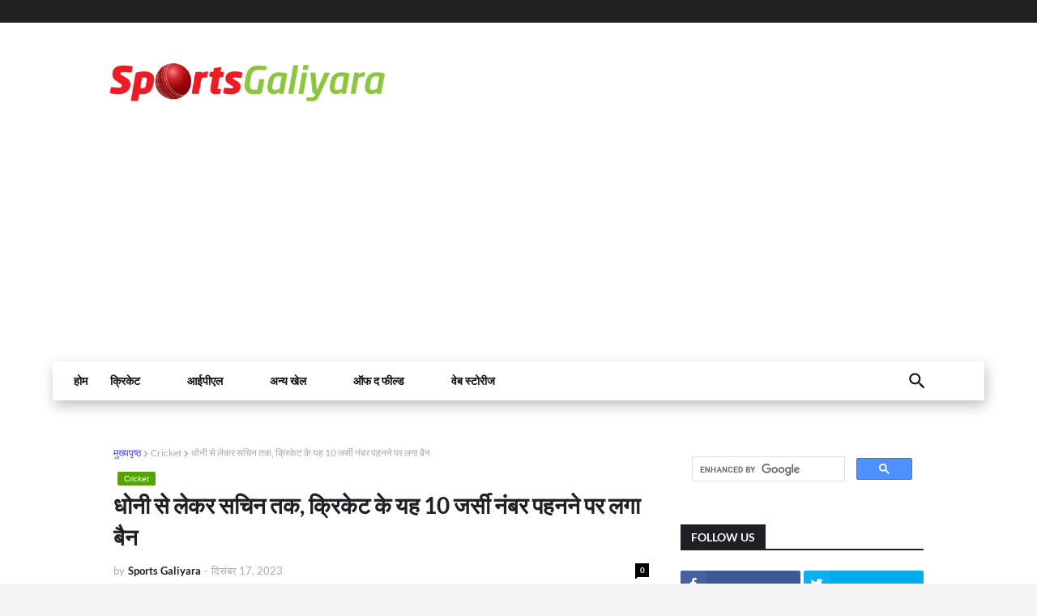

--- FILE ---
content_type: text/html; charset=UTF-8
request_url: https://www.sportsgaliyara.com/2023/12/10_01043060584.html
body_size: 103040
content:
<!DOCTYPE html>
<html class='ltr' dir='ltr' xmlns='http://www.w3.org/1999/xhtml' xmlns:b='http://www.google.com/2005/gml/b' xmlns:data='http://www.google.com/2005/gml/data' xmlns:expr='http://www.google.com/2005/gml/expr'>
<head>
<script async='async' data-ad-client='ca-pub-4384899006044805' src='https://pagead2.googlesyndication.com/pagead/js/adsbygoogle.js'></script>
<meta content='e0b13aa1xjfjngtrfsgnvxly9ft6ba' name='facebook-domain-verification'/>
<!-- Google tag (gtag.js) -->
<script async='async' src='https://www.googletagmanager.com/gtag/js?id=G-L4Y4VKJXHB'></script>
<script>
  window.dataLayer = window.dataLayer || [];
  function gtag(){dataLayer.push(arguments);}
  gtag('js', new Date());

  gtag('config', 'G-L4Y4VKJXHB');
  <!-- &#9989; SportsGaliyara.com Organization Schema -->
<script type='application/ld+json'>
{
  "@context": "https://schema.org",
  "@type": "Organization",
  "name": "Sports Galiyara",
  "url": "https://www.sportsgaliyara.com",
  "logo": "https://blogger.googleusercontent.com/img/a/AVvXsEiYMqy4ZM5GmgGyNttx781J0nQ_8m-2ulQPomDZG4LAOtf6lRrRDOJwavQR67lRhurjqfq-c4HkL2Ddg_eP7KdK3B8AmkgtAekRBt3kIVdEyltai4Lnm7m9C_O9C5KfMscYw6WousJgLGGa8358azQYDfKixa5StjE5ce53n4BDLR_bAYE_whDxJeyW=s512"
}
</script>

<!-- &#9989; SportsGaliyara.com Dynamic NewsArticle Schema -->

<script type='application/ld+json'>
{
  "@context": "https://schema.org",
  "@type": "NewsArticle",
  "mainEntityOfPage": {
    "@type": "WebPage",
    "@id": "<!--Can't find substitution for tag [post.url]-->"
  },
  "headline": "<!--Can't find substitution for tag [post.title]-->",
  "image": [
    "<!--Can't find substitution for tag [post.firstImage]-->"
  ],
  "datePublished": "<!--Can't find substitution for tag [post.timestamp.iso8601]-->",
  "dateModified": "<!--Can't find substitution for tag [post.lastUpdated.iso8601]-->",
  "author": {
    "@type": "Person",
    "name": "<!--Can't find substitution for tag [post.author]-->"
  },
  "publisher": {
    "@type": "Organization",
    "name": "Sports Galiyara",
    "logo": {
      "@type": "ImageObject",
      "url": "https://blogger.googleusercontent.com/img/a/AVvXsEiYMqy4ZM5GmgGyNttx781J0nQ_8m-2ulQPomDZG4LAOtf6lRrRDOJwavQR67lRhurjqfq-c4HkL2Ddg_eP7KdK3B8AmkgtAekRBt3kIVdEyltai4Lnm7m9C_O9C5KfMscYw6WousJgLGGa8358azQYDfKixa5StjE5ce53n4BDLR_bAYE_whDxJeyW=s512"
    }
  },
  "description": "<!--Can't find substitution for tag [post.snippet]-->"
}
</script>


</script>
<!--- Piki Templates All Packed SEO /-->
<meta content='width=device-width, initial-scale=1, minimum-scale=1, maximum-scale=1' name='viewport'/>
<title>ध&#2379;न&#2368; स&#2375; ल&#2375;कर सच&#2367;न तक, क&#2381;र&#2367;क&#2375;ट क&#2375; यह 10 जर&#2381;स&#2368; न&#2306;बर पहनन&#2375; पर लग&#2366; ब&#2376;न </title>
<link href='https://blogger.googleusercontent.com/img/b/R29vZ2xl/AVvXsEiGm-zyXDy9bTikS8H6NK787fU4vDVf3jdCd4ybs3o6Qa5GcyTy9YXivUQ7BYsN7ygWu81IP94FA2lVidDuVt25Th7aeZ2Mf3iE7fNt1ypbORpjbJlcFNbn9b78nbs_8PqDwB1P7zK63Dpx5_ltqgvDaF3o5dCCMUJUfiEbBiDXxvlwhE8is-roO7Ionb0/s72-w640-c-h416/6MkOBWK2hhmnEiYCTiqg.webp' rel='image_src'/>
<link href='https://www.sportsgaliyara.com/2023/12/10_01043060584.html' hreflang='x-default' rel='alternate'/>
<link href='/favicon.ico' rel='icon' type='image/x-icon'/>
<meta content='CODE-VALIDATION-GOOGLE-WEBMASTER' name='google-site-verification'/>
<meta content='CODE-VALIDATION-BING-WEBMASTER' name='msvalidate.01'/>
<meta content='India' name='geo.placename'/>
<meta content='Piki Templates' name='Author'/>
<meta content='general' name='rating'/>
<meta content='+91' name='geo.country'/>
<meta content='धोनी से लेकर सचिन तक, क्रिकेट के यह 10 जर्सी नंबर पहनने पर लगा बैन ' property='og:title'/>
<meta content='https://www.sportsgaliyara.com/2023/12/10_01043060584.html' property='og:url'/>
<meta content='article' property='og:type'/>
<meta content='"Sportsgaliyara Hindi - ताजा खेल समाचार हिंदी में"' property='og:site_name'/>
<meta content='https://blogger.googleusercontent.com/img/b/R29vZ2xl/AVvXsEiGm-zyXDy9bTikS8H6NK787fU4vDVf3jdCd4ybs3o6Qa5GcyTy9YXivUQ7BYsN7ygWu81IP94FA2lVidDuVt25Th7aeZ2Mf3iE7fNt1ypbORpjbJlcFNbn9b78nbs_8PqDwB1P7zK63Dpx5_ltqgvDaF3o5dCCMUJUfiEbBiDXxvlwhE8is-roO7Ionb0/w640-h416/6MkOBWK2hhmnEiYCTiqg.webp' property='og:image'/>
<!-- [ Social Media Meta Tag ] -->
<meta content='https://www.facebook.com/' property='article:author'/>
<meta content='https://www.facebook.com/' property='article:publisher'/>
<meta content='CODE-APPLICATION-FACEBOOK' property='fb:app_id'/>
<meta content='manudhiman321' property='fb:admins'/>
<meta content='en_US' property='og:locale'/>
<meta content='en_GB' property='og:locale:alternate'/>
<meta content='id_ID' property='og:locale:alternate'/>
<meta content='summary' name='twitter:card'/>
<meta content='"Sportsgaliyara Hindi - ताजा खेल समाचार हिंदी में": धोनी से लेकर सचिन तक, क्रिकेट के यह 10 जर्सी नंबर पहनने पर लगा बैन ' name='twitter:title'/>
<meta content='USER-TWITTER' name='twitter:site'/>
<meta content='USER-TWITTER' name='twitter:creator'/>
<meta content='#0095ec' name='theme-color'/>
<meta content='#0095ec' name='msapplication-navbutton-color'/>
<meta content='data:skin.vars.keycolor' name='apple-mobile-web-app-status-bar-style'/>
<script type='application/ld+json'>{"@context":"http://schema.org","@type":"WebSite","name":"ध&#2379;न&#2368; स&#2375; ल&#2375;कर सच&#2367;न तक, क&#2381;र&#2367;क&#2375;ट क&#2375; यह 10 जर&#2381;स&#2368; न&#2306;बर पहनन&#2375; पर लग&#2366; ब&#2376;न ","url":"https://www.sportsgaliyara.com/2023/12/10_01043060584.html","potentialAction":{"@type":"SearchAction","target":"https://www.sportsgaliyara.com/2023/12/10_01043060584.htmlsearch?q={search_term_string}","query-input":"required name=search_term_string"}}</script>
<link href='//1.bp.blogspot.com' rel='dns-prefetch'/>
<link href='//28.2bp.blogspot.com' rel='dns-prefetch'/>
<link href='//3.bp.blogspot.com' rel='dns-prefetch'/>
<link href='//4.bp.blogspot.com' rel='dns-prefetch'/>
<link href='//2.bp.blogspot.com' rel='dns-prefetch'/>
<link href='//www.blogger.com' rel='dns-prefetch'/>
<link href='//maxcdn.bootstrapcdn.com' rel='dns-prefetch'/>
<link href='//fonts.googleapis.com' rel='dns-prefetch'/>
<link href='//use.fontawesome.com' rel='dns-prefetch'/>
<link href='//ajax.googleapis.com' rel='dns-prefetch'/>
<link href='//resources.blogblog.com' rel='dns-prefetch'/>
<link href='//feeds.feedburner.com' rel='dns-prefetch'/>
<link href='//cdnjs.cloudflare.com' rel='dns-prefetch'/>
<link href='//www.google-analytics.com' rel='dns-prefetch'/>
<link href='//themes.googleusercontent.com ' rel='dns-prefetch'/>
<link href='//pagead2.googlesyndication.com' rel='dns-prefetch'/>
<link href='//googleads.g.doubleclick.net' rel='dns-prefetch'/>
<link href='//www.gstatic.com' rel='preconnect'/>
<link href='//www.googletagservices.com' rel='dns-prefetch'/>
<link href='//static.xx.fbcdn.net' rel='dns-prefetch'/>
<link href='//tpc.googlesyndication.com' rel='dns-prefetch'/>
<link href='//apis.google.com' rel='dns-prefetch'/>
<link href='//www.facebook.com' rel='dns-prefetch'/>
<link href='//connect.facebook.net' rel='dns-prefetch'/>
<link href='//twitter.com' rel='dns-prefetch'/>
<link href='//www.youtube.com' rel='dns-prefetch'/>
<link href='//www.pinterest.com' rel='dns-prefetch'/>
<link href='//www.linkedin.com' rel='dns-prefetch'/>
<!-- Font Awesome Free 5.7.2 -->
<link href='https://cdnjs.cloudflare.com/ajax/libs/font-awesome/5.7.2/css/all.min.css' rel='stylesheet'/>
<!-- Template Style CSS -->
<style type='text/css'>@font-face{font-family:'Lato';font-style:normal;font-weight:400;font-display:swap;src:url(//fonts.gstatic.com/s/lato/v25/S6uyw4BMUTPHjxAwXiWtFCfQ7A.woff2)format('woff2');unicode-range:U+0100-02BA,U+02BD-02C5,U+02C7-02CC,U+02CE-02D7,U+02DD-02FF,U+0304,U+0308,U+0329,U+1D00-1DBF,U+1E00-1E9F,U+1EF2-1EFF,U+2020,U+20A0-20AB,U+20AD-20C0,U+2113,U+2C60-2C7F,U+A720-A7FF;}@font-face{font-family:'Lato';font-style:normal;font-weight:400;font-display:swap;src:url(//fonts.gstatic.com/s/lato/v25/S6uyw4BMUTPHjx4wXiWtFCc.woff2)format('woff2');unicode-range:U+0000-00FF,U+0131,U+0152-0153,U+02BB-02BC,U+02C6,U+02DA,U+02DC,U+0304,U+0308,U+0329,U+2000-206F,U+20AC,U+2122,U+2191,U+2193,U+2212,U+2215,U+FEFF,U+FFFD;}@font-face{font-family:'Roboto';font-style:normal;font-weight:400;font-stretch:100%;font-display:swap;src:url(//fonts.gstatic.com/s/roboto/v50/KFO7CnqEu92Fr1ME7kSn66aGLdTylUAMa3GUBHMdazTgWw.woff2)format('woff2');unicode-range:U+0460-052F,U+1C80-1C8A,U+20B4,U+2DE0-2DFF,U+A640-A69F,U+FE2E-FE2F;}@font-face{font-family:'Roboto';font-style:normal;font-weight:400;font-stretch:100%;font-display:swap;src:url(//fonts.gstatic.com/s/roboto/v50/KFO7CnqEu92Fr1ME7kSn66aGLdTylUAMa3iUBHMdazTgWw.woff2)format('woff2');unicode-range:U+0301,U+0400-045F,U+0490-0491,U+04B0-04B1,U+2116;}@font-face{font-family:'Roboto';font-style:normal;font-weight:400;font-stretch:100%;font-display:swap;src:url(//fonts.gstatic.com/s/roboto/v50/KFO7CnqEu92Fr1ME7kSn66aGLdTylUAMa3CUBHMdazTgWw.woff2)format('woff2');unicode-range:U+1F00-1FFF;}@font-face{font-family:'Roboto';font-style:normal;font-weight:400;font-stretch:100%;font-display:swap;src:url(//fonts.gstatic.com/s/roboto/v50/KFO7CnqEu92Fr1ME7kSn66aGLdTylUAMa3-UBHMdazTgWw.woff2)format('woff2');unicode-range:U+0370-0377,U+037A-037F,U+0384-038A,U+038C,U+038E-03A1,U+03A3-03FF;}@font-face{font-family:'Roboto';font-style:normal;font-weight:400;font-stretch:100%;font-display:swap;src:url(//fonts.gstatic.com/s/roboto/v50/KFO7CnqEu92Fr1ME7kSn66aGLdTylUAMawCUBHMdazTgWw.woff2)format('woff2');unicode-range:U+0302-0303,U+0305,U+0307-0308,U+0310,U+0312,U+0315,U+031A,U+0326-0327,U+032C,U+032F-0330,U+0332-0333,U+0338,U+033A,U+0346,U+034D,U+0391-03A1,U+03A3-03A9,U+03B1-03C9,U+03D1,U+03D5-03D6,U+03F0-03F1,U+03F4-03F5,U+2016-2017,U+2034-2038,U+203C,U+2040,U+2043,U+2047,U+2050,U+2057,U+205F,U+2070-2071,U+2074-208E,U+2090-209C,U+20D0-20DC,U+20E1,U+20E5-20EF,U+2100-2112,U+2114-2115,U+2117-2121,U+2123-214F,U+2190,U+2192,U+2194-21AE,U+21B0-21E5,U+21F1-21F2,U+21F4-2211,U+2213-2214,U+2216-22FF,U+2308-230B,U+2310,U+2319,U+231C-2321,U+2336-237A,U+237C,U+2395,U+239B-23B7,U+23D0,U+23DC-23E1,U+2474-2475,U+25AF,U+25B3,U+25B7,U+25BD,U+25C1,U+25CA,U+25CC,U+25FB,U+266D-266F,U+27C0-27FF,U+2900-2AFF,U+2B0E-2B11,U+2B30-2B4C,U+2BFE,U+3030,U+FF5B,U+FF5D,U+1D400-1D7FF,U+1EE00-1EEFF;}@font-face{font-family:'Roboto';font-style:normal;font-weight:400;font-stretch:100%;font-display:swap;src:url(//fonts.gstatic.com/s/roboto/v50/KFO7CnqEu92Fr1ME7kSn66aGLdTylUAMaxKUBHMdazTgWw.woff2)format('woff2');unicode-range:U+0001-000C,U+000E-001F,U+007F-009F,U+20DD-20E0,U+20E2-20E4,U+2150-218F,U+2190,U+2192,U+2194-2199,U+21AF,U+21E6-21F0,U+21F3,U+2218-2219,U+2299,U+22C4-22C6,U+2300-243F,U+2440-244A,U+2460-24FF,U+25A0-27BF,U+2800-28FF,U+2921-2922,U+2981,U+29BF,U+29EB,U+2B00-2BFF,U+4DC0-4DFF,U+FFF9-FFFB,U+10140-1018E,U+10190-1019C,U+101A0,U+101D0-101FD,U+102E0-102FB,U+10E60-10E7E,U+1D2C0-1D2D3,U+1D2E0-1D37F,U+1F000-1F0FF,U+1F100-1F1AD,U+1F1E6-1F1FF,U+1F30D-1F30F,U+1F315,U+1F31C,U+1F31E,U+1F320-1F32C,U+1F336,U+1F378,U+1F37D,U+1F382,U+1F393-1F39F,U+1F3A7-1F3A8,U+1F3AC-1F3AF,U+1F3C2,U+1F3C4-1F3C6,U+1F3CA-1F3CE,U+1F3D4-1F3E0,U+1F3ED,U+1F3F1-1F3F3,U+1F3F5-1F3F7,U+1F408,U+1F415,U+1F41F,U+1F426,U+1F43F,U+1F441-1F442,U+1F444,U+1F446-1F449,U+1F44C-1F44E,U+1F453,U+1F46A,U+1F47D,U+1F4A3,U+1F4B0,U+1F4B3,U+1F4B9,U+1F4BB,U+1F4BF,U+1F4C8-1F4CB,U+1F4D6,U+1F4DA,U+1F4DF,U+1F4E3-1F4E6,U+1F4EA-1F4ED,U+1F4F7,U+1F4F9-1F4FB,U+1F4FD-1F4FE,U+1F503,U+1F507-1F50B,U+1F50D,U+1F512-1F513,U+1F53E-1F54A,U+1F54F-1F5FA,U+1F610,U+1F650-1F67F,U+1F687,U+1F68D,U+1F691,U+1F694,U+1F698,U+1F6AD,U+1F6B2,U+1F6B9-1F6BA,U+1F6BC,U+1F6C6-1F6CF,U+1F6D3-1F6D7,U+1F6E0-1F6EA,U+1F6F0-1F6F3,U+1F6F7-1F6FC,U+1F700-1F7FF,U+1F800-1F80B,U+1F810-1F847,U+1F850-1F859,U+1F860-1F887,U+1F890-1F8AD,U+1F8B0-1F8BB,U+1F8C0-1F8C1,U+1F900-1F90B,U+1F93B,U+1F946,U+1F984,U+1F996,U+1F9E9,U+1FA00-1FA6F,U+1FA70-1FA7C,U+1FA80-1FA89,U+1FA8F-1FAC6,U+1FACE-1FADC,U+1FADF-1FAE9,U+1FAF0-1FAF8,U+1FB00-1FBFF;}@font-face{font-family:'Roboto';font-style:normal;font-weight:400;font-stretch:100%;font-display:swap;src:url(//fonts.gstatic.com/s/roboto/v50/KFO7CnqEu92Fr1ME7kSn66aGLdTylUAMa3OUBHMdazTgWw.woff2)format('woff2');unicode-range:U+0102-0103,U+0110-0111,U+0128-0129,U+0168-0169,U+01A0-01A1,U+01AF-01B0,U+0300-0301,U+0303-0304,U+0308-0309,U+0323,U+0329,U+1EA0-1EF9,U+20AB;}@font-face{font-family:'Roboto';font-style:normal;font-weight:400;font-stretch:100%;font-display:swap;src:url(//fonts.gstatic.com/s/roboto/v50/KFO7CnqEu92Fr1ME7kSn66aGLdTylUAMa3KUBHMdazTgWw.woff2)format('woff2');unicode-range:U+0100-02BA,U+02BD-02C5,U+02C7-02CC,U+02CE-02D7,U+02DD-02FF,U+0304,U+0308,U+0329,U+1D00-1DBF,U+1E00-1E9F,U+1EF2-1EFF,U+2020,U+20A0-20AB,U+20AD-20C0,U+2113,U+2C60-2C7F,U+A720-A7FF;}@font-face{font-family:'Roboto';font-style:normal;font-weight:400;font-stretch:100%;font-display:swap;src:url(//fonts.gstatic.com/s/roboto/v50/KFO7CnqEu92Fr1ME7kSn66aGLdTylUAMa3yUBHMdazQ.woff2)format('woff2');unicode-range:U+0000-00FF,U+0131,U+0152-0153,U+02BB-02BC,U+02C6,U+02DA,U+02DC,U+0304,U+0308,U+0329,U+2000-206F,U+20AC,U+2122,U+2191,U+2193,U+2212,U+2215,U+FEFF,U+FFFD;}@font-face{font-family:'Roboto';font-style:normal;font-weight:700;font-stretch:100%;font-display:swap;src:url(//fonts.gstatic.com/s/roboto/v50/KFO7CnqEu92Fr1ME7kSn66aGLdTylUAMa3GUBHMdazTgWw.woff2)format('woff2');unicode-range:U+0460-052F,U+1C80-1C8A,U+20B4,U+2DE0-2DFF,U+A640-A69F,U+FE2E-FE2F;}@font-face{font-family:'Roboto';font-style:normal;font-weight:700;font-stretch:100%;font-display:swap;src:url(//fonts.gstatic.com/s/roboto/v50/KFO7CnqEu92Fr1ME7kSn66aGLdTylUAMa3iUBHMdazTgWw.woff2)format('woff2');unicode-range:U+0301,U+0400-045F,U+0490-0491,U+04B0-04B1,U+2116;}@font-face{font-family:'Roboto';font-style:normal;font-weight:700;font-stretch:100%;font-display:swap;src:url(//fonts.gstatic.com/s/roboto/v50/KFO7CnqEu92Fr1ME7kSn66aGLdTylUAMa3CUBHMdazTgWw.woff2)format('woff2');unicode-range:U+1F00-1FFF;}@font-face{font-family:'Roboto';font-style:normal;font-weight:700;font-stretch:100%;font-display:swap;src:url(//fonts.gstatic.com/s/roboto/v50/KFO7CnqEu92Fr1ME7kSn66aGLdTylUAMa3-UBHMdazTgWw.woff2)format('woff2');unicode-range:U+0370-0377,U+037A-037F,U+0384-038A,U+038C,U+038E-03A1,U+03A3-03FF;}@font-face{font-family:'Roboto';font-style:normal;font-weight:700;font-stretch:100%;font-display:swap;src:url(//fonts.gstatic.com/s/roboto/v50/KFO7CnqEu92Fr1ME7kSn66aGLdTylUAMawCUBHMdazTgWw.woff2)format('woff2');unicode-range:U+0302-0303,U+0305,U+0307-0308,U+0310,U+0312,U+0315,U+031A,U+0326-0327,U+032C,U+032F-0330,U+0332-0333,U+0338,U+033A,U+0346,U+034D,U+0391-03A1,U+03A3-03A9,U+03B1-03C9,U+03D1,U+03D5-03D6,U+03F0-03F1,U+03F4-03F5,U+2016-2017,U+2034-2038,U+203C,U+2040,U+2043,U+2047,U+2050,U+2057,U+205F,U+2070-2071,U+2074-208E,U+2090-209C,U+20D0-20DC,U+20E1,U+20E5-20EF,U+2100-2112,U+2114-2115,U+2117-2121,U+2123-214F,U+2190,U+2192,U+2194-21AE,U+21B0-21E5,U+21F1-21F2,U+21F4-2211,U+2213-2214,U+2216-22FF,U+2308-230B,U+2310,U+2319,U+231C-2321,U+2336-237A,U+237C,U+2395,U+239B-23B7,U+23D0,U+23DC-23E1,U+2474-2475,U+25AF,U+25B3,U+25B7,U+25BD,U+25C1,U+25CA,U+25CC,U+25FB,U+266D-266F,U+27C0-27FF,U+2900-2AFF,U+2B0E-2B11,U+2B30-2B4C,U+2BFE,U+3030,U+FF5B,U+FF5D,U+1D400-1D7FF,U+1EE00-1EEFF;}@font-face{font-family:'Roboto';font-style:normal;font-weight:700;font-stretch:100%;font-display:swap;src:url(//fonts.gstatic.com/s/roboto/v50/KFO7CnqEu92Fr1ME7kSn66aGLdTylUAMaxKUBHMdazTgWw.woff2)format('woff2');unicode-range:U+0001-000C,U+000E-001F,U+007F-009F,U+20DD-20E0,U+20E2-20E4,U+2150-218F,U+2190,U+2192,U+2194-2199,U+21AF,U+21E6-21F0,U+21F3,U+2218-2219,U+2299,U+22C4-22C6,U+2300-243F,U+2440-244A,U+2460-24FF,U+25A0-27BF,U+2800-28FF,U+2921-2922,U+2981,U+29BF,U+29EB,U+2B00-2BFF,U+4DC0-4DFF,U+FFF9-FFFB,U+10140-1018E,U+10190-1019C,U+101A0,U+101D0-101FD,U+102E0-102FB,U+10E60-10E7E,U+1D2C0-1D2D3,U+1D2E0-1D37F,U+1F000-1F0FF,U+1F100-1F1AD,U+1F1E6-1F1FF,U+1F30D-1F30F,U+1F315,U+1F31C,U+1F31E,U+1F320-1F32C,U+1F336,U+1F378,U+1F37D,U+1F382,U+1F393-1F39F,U+1F3A7-1F3A8,U+1F3AC-1F3AF,U+1F3C2,U+1F3C4-1F3C6,U+1F3CA-1F3CE,U+1F3D4-1F3E0,U+1F3ED,U+1F3F1-1F3F3,U+1F3F5-1F3F7,U+1F408,U+1F415,U+1F41F,U+1F426,U+1F43F,U+1F441-1F442,U+1F444,U+1F446-1F449,U+1F44C-1F44E,U+1F453,U+1F46A,U+1F47D,U+1F4A3,U+1F4B0,U+1F4B3,U+1F4B9,U+1F4BB,U+1F4BF,U+1F4C8-1F4CB,U+1F4D6,U+1F4DA,U+1F4DF,U+1F4E3-1F4E6,U+1F4EA-1F4ED,U+1F4F7,U+1F4F9-1F4FB,U+1F4FD-1F4FE,U+1F503,U+1F507-1F50B,U+1F50D,U+1F512-1F513,U+1F53E-1F54A,U+1F54F-1F5FA,U+1F610,U+1F650-1F67F,U+1F687,U+1F68D,U+1F691,U+1F694,U+1F698,U+1F6AD,U+1F6B2,U+1F6B9-1F6BA,U+1F6BC,U+1F6C6-1F6CF,U+1F6D3-1F6D7,U+1F6E0-1F6EA,U+1F6F0-1F6F3,U+1F6F7-1F6FC,U+1F700-1F7FF,U+1F800-1F80B,U+1F810-1F847,U+1F850-1F859,U+1F860-1F887,U+1F890-1F8AD,U+1F8B0-1F8BB,U+1F8C0-1F8C1,U+1F900-1F90B,U+1F93B,U+1F946,U+1F984,U+1F996,U+1F9E9,U+1FA00-1FA6F,U+1FA70-1FA7C,U+1FA80-1FA89,U+1FA8F-1FAC6,U+1FACE-1FADC,U+1FADF-1FAE9,U+1FAF0-1FAF8,U+1FB00-1FBFF;}@font-face{font-family:'Roboto';font-style:normal;font-weight:700;font-stretch:100%;font-display:swap;src:url(//fonts.gstatic.com/s/roboto/v50/KFO7CnqEu92Fr1ME7kSn66aGLdTylUAMa3OUBHMdazTgWw.woff2)format('woff2');unicode-range:U+0102-0103,U+0110-0111,U+0128-0129,U+0168-0169,U+01A0-01A1,U+01AF-01B0,U+0300-0301,U+0303-0304,U+0308-0309,U+0323,U+0329,U+1EA0-1EF9,U+20AB;}@font-face{font-family:'Roboto';font-style:normal;font-weight:700;font-stretch:100%;font-display:swap;src:url(//fonts.gstatic.com/s/roboto/v50/KFO7CnqEu92Fr1ME7kSn66aGLdTylUAMa3KUBHMdazTgWw.woff2)format('woff2');unicode-range:U+0100-02BA,U+02BD-02C5,U+02C7-02CC,U+02CE-02D7,U+02DD-02FF,U+0304,U+0308,U+0329,U+1D00-1DBF,U+1E00-1E9F,U+1EF2-1EFF,U+2020,U+20A0-20AB,U+20AD-20C0,U+2113,U+2C60-2C7F,U+A720-A7FF;}@font-face{font-family:'Roboto';font-style:normal;font-weight:700;font-stretch:100%;font-display:swap;src:url(//fonts.gstatic.com/s/roboto/v50/KFO7CnqEu92Fr1ME7kSn66aGLdTylUAMa3yUBHMdazQ.woff2)format('woff2');unicode-range:U+0000-00FF,U+0131,U+0152-0153,U+02BB-02BC,U+02C6,U+02DA,U+02DC,U+0304,U+0308,U+0329,U+2000-206F,U+20AC,U+2122,U+2191,U+2193,U+2212,U+2215,U+FEFF,U+FFFD;}</style>
<style id='page-skin-1' type='text/css'><!--
/*
-----------------------------------------------
Blogger Template
Name:        Newspaper 10
Version:     3.5
----------------------------------------------- */
/*-- Google Font --*/
@font-face{font-family:'Lato';font-style:italic;font-weight:400;src:local('Lato Italic'),local(Lato-Italic),url(https://fonts.gstatic.com/s/lato/v15/S6u8w4BMUTPHjxsAUi-qJCY.woff2) format("woff2");unicode-range:U+0100-024F,U+0259,U+1E00-1EFF,U+2020,U+20A0-20AB,U+20AD-20CF,U+2113,U+2C60-2C7F,U+A720-A7FF}
@font-face{font-family:'Lato';font-style:italic;font-weight:400;src:local('Lato Italic'),local(Lato-Italic),url(https://fonts.gstatic.com/s/lato/v15/S6u8w4BMUTPHjxsAXC-q.woff2) format("woff2");unicode-range:U+0000-00FF,U+0131,U+0152-0153,U+02BB-02BC,U+02C6,U+02DA,U+02DC,U+2000-206F,U+2074,U+20AC,U+2122,U+2191,U+2193,U+2212,U+2215,U+FEFF,U+FFFD}
@font-face{font-family:'Lato';font-style:italic;font-weight:700;src:local('Lato Bold Italic'),local(Lato-BoldItalic),url(https://fonts.gstatic.com/s/lato/v15/S6u_w4BMUTPHjxsI5wq_FQft1dw.woff2) format("woff2");unicode-range:U+0100-024F,U+0259,U+1E00-1EFF,U+2020,U+20A0-20AB,U+20AD-20CF,U+2113,U+2C60-2C7F,U+A720-A7FF}
@font-face{font-family:'Lato';font-style:italic;font-weight:700;src:local('Lato Bold Italic'),local(Lato-BoldItalic),url(https://fonts.gstatic.com/s/lato/v15/S6u_w4BMUTPHjxsI5wq_Gwft.woff2) format("woff2");unicode-range:U+0000-00FF,U+0131,U+0152-0153,U+02BB-02BC,U+02C6,U+02DA,U+02DC,U+2000-206F,U+2074,U+20AC,U+2122,U+2191,U+2193,U+2212,U+2215,U+FEFF,U+FFFD}
@font-face{font-family:'Lato';font-style:normal;font-weight:400;src:local('Lato Regular'),local(Lato-Regular),url(https://fonts.gstatic.com/s/lato/v15/S6uyw4BMUTPHjxAwXjeu.woff2) format("woff2");unicode-range:U+0100-024F,U+0259,U+1E00-1EFF,U+2020,U+20A0-20AB,U+20AD-20CF,U+2113,U+2C60-2C7F,U+A720-A7FF}
@font-face{font-family:'Lato';font-style:normal;font-weight:400;src:local('Lato Regular'),local(Lato-Regular),url(https://fonts.gstatic.com/s/lato/v15/S6uyw4BMUTPHjx4wXg.woff2) format("woff2");unicode-range:U+0000-00FF,U+0131,U+0152-0153,U+02BB-02BC,U+02C6,U+02DA,U+02DC,U+2000-206F,U+2074,U+20AC,U+2122,U+2191,U+2193,U+2212,U+2215,U+FEFF,U+FFFD}
@font-face{font-family:'Lato';font-style:normal;font-weight:700;src:local('Lato Bold'),local(Lato-Bold),url(https://fonts.gstatic.com/s/lato/v15/S6u9w4BMUTPHh6UVSwaPGR_p.woff2) format("woff2");unicode-range:U+0100-024F,U+0259,U+1E00-1EFF,U+2020,U+20A0-20AB,U+20AD-20CF,U+2113,U+2C60-2C7F,U+A720-A7FF}
@font-face{font-family:'Lato';font-style:normal;font-weight:700;src:local('Lato Bold'),local(Lato-Bold),url(https://fonts.gstatic.com/s/lato/v15/S6u9w4BMUTPHh6UVSwiPGQ.woff2) format("woff2");unicode-range:U+0000-00FF,U+0131,U+0152-0153,U+02BB-02BC,U+02C6,U+02DA,U+02DC,U+2000-206F,U+2074,U+20AC,U+2122,U+2191,U+2193,U+2212,U+2215,U+FEFF,U+FFFD}
/*-- Reset CSS --*/
table[border="1"] td,table[border="1"] th{vertical-align:top;text-align:left;font-size:13px;padding:3px 5px;border:1px solid #f6f6f6}table[border="1"] th{background:#eee}table,img{max-width:100%;height:auto}iframe{max-width:100%}td.tr-caption{color:#c3c3c3;font-size:12px}.clear{clear:both}.clear:after{visibility:hidden;display:block;font-size:0;content:" ";clear:both;height:0}/* Table Pos */
table {max-width: 100%;width: 100%;margin: 0;}
table {border-collapse: collapse;border-spacing: 0;}
table {border-collapse: collapse;border-spacing: 0;}
a,abbr,acronym,address,applet,b,big,blockquote,body,caption,center,cite,code,dd,del,dfn,div,dl,dt,em,fieldset,font,form,h1,h2,h3,h4,h5,h6,html,i,iframe,img,ins,kbd,label,legend,li,object,p,pre,q,s,samp,small,span,strike,strong,sub,sup,table,tbody,td,tfoot,th,thead,tr,tt,u,ul,var{padding:0;border:0;outline:0;vertical-align:baseline;background:0 0;text-decoration:none}form,textarea,button{-webkit-appearance:none;-moz-appearance:none;appearance:none;border-radius:0}dl,ul{list-style-position:inside;font-weight:400;list-style:none}ul li{list-style:none}caption,th{text-align:center}img{border:none;position:relative}a,a:visited{text-decoration:none}.clearfix{clear:both}.section,.widget,.widget ul{margin:0;padding:0}a{color:#4545ff}a img{border:0}abbr{text-decoration:none}.CSS_LIGHTBOX{z-index:999999!important}.separator a{clear:none!important;float:none!important;margin-left:0!important;margin-right:0!important}#navbar-iframe,.widget-item-control,a.quickedit,.home-link,.feed-links{display:none!important}.center{display:table;margin:0 auto;position:relative}.widget > h2,.widget > h3{display:none}.widget iframe,.widget img{max-width:100%}
/*-- Body Content CSS --*/
:root{--body-font:'Lato',Segoe UI,Helvetica Neue,Arial,sans-serif;--meta-font:'Lato',Segoe UI,Helvetica Neue,Arial,sans-serif;--text-font:'Lato',Segoe UI,Helvetica Neue,Arial,sans-serif}
body{position:relative;background-color:#f5f5f5;background:#f5f5f5 url() repeat scroll top left;font-family:var(--body-font);font-size:14px;color:#656565;font-weight:400;font-style:normal;line-height:1.4em;word-wrap:break-word;margin:0;padding:0}
.footer-logo img{width:230px! important; height:80px! important}
.no-items.section{display:none}
h1,h2,h3,h4,h5,h6{font-family:var(--body-font);font-weight:700}
#outer-wrapper{position:relative;overflow:hidden;width:100%;max-width:100%;margin:0 auto;background-color:#ffffff;box-shadow:0 0 20px rgba(0,0,0,0.1)}
#menu-wrap{max-width:1150px! important;margin:0 auto}
.row-x1{width:1000px}
#content-wrapper{margin:35px auto;overflow:hidden}
#main-wrapper{float:left;overflow:hidden;width:calc(100% - (300px + 35px));box-sizing:border-box;padding:0}
#sidebar-wrapper{float:right;overflow:hidden;width:300px;box-sizing:border-box;padding:0}
.entry-image-link,.cmm-avatar,.comments .avatar-image-container{overflow:hidden;background-color:rgba(155,155,155,0.08);z-index:5;color:transparent!important}
.entry-thumb{display:block;position:relative;width:100%;height:100%;border-radius:4px;background-size:cover;background-position:center center;background-repeat:no-repeat;z-index:1;opacity:0;transition:transform .3s ease}
.entry-thumb.lazy-piki{opacity:1}
.entry-image-link:hover .entry-thumb,.featured-item-inner:hover .entry-thumb,.top-piki-featured .block-inner:hover .entry-thumb,.bottom-piki-featured .block-inner:hover .entry-thumb,.column-inner:hover .entry-thumb{transform:scale(1.05)}
.before-mask:before{content:'';position:absolute;left:0;right:0;bottom:0;height:70%;background-image:linear-gradient(to bottom,transparent,rgba(0,0,0,0.65));-webkit-backface-visibility:hidden;backface-visibility:hidden;z-index:2;opacity:1;margin:0;transition:opacity .25s ease}
.entry-title{color:#1f2024}
.entry-title a{color:#1f2024}
.entry-title a:hover{color:#ff4545}
.entry-info .entry-title a:hover{text-decoration:underline}
.excerpt{font-family:var(--text-font)}
.social a:before{display:inline-block;font-family:'Font Awesome 5 Brands';font-style:normal;font-weight:400}
.social .blogger a:before{content:"\f37d"}
.social .facebook a:before{content:"\f09a"}
.social .facebook-f a:before{content:"\f39e"}
.social .twitter a:before{content:"\f099"}
.social .rss a:before{content:"\f09e";font-family:'Font Awesome 5 Free';font-weight:900}
.social .youtube a:before{content:"\f167"}
.social .skype a:before{content:"\f17e"}
.social .stumbleupon a:before{content:"\f1a4"}
.social .tumblr a:before{content:"\f173"}
.social .vk a:before{content:"\f189"}
.social .stack-overflow a:before{content:"\f16c"}
.social .github a:before{content:"\f09b"}
.social .linkedin a:before{content:"\f0e1"}
.social .dribbble a:before{content:"\f17d"}
.social .soundcloud a:before{content:"\f1be"}
.social .behance a:before{content:"\f1b4"}
.social .digg a:before{content:"\f1a6"}
.social .instagram a:before{content:"\f16d"}
.social .pinterest a:before{content:"\f0d2"}
.social .pinterest-p a:before{content:"\f231"}
.social .twitch a:before{content:"\f1e8"}
.social .delicious a:before{content:"\f1a5"}
.social .codepen a:before{content:"\f1cb"}
.social .flipboard a:before{content:"\f44d"}
.social .reddit a:before{content:"\f281"}
.social .whatsapp a:before{content:"\f232"}
.social .messenger a:before{content:"\f39f"}
.social .snapchat a:before{content:"\f2ac"}
.social .telegram a:before{content:"\f3fe"}
.social .email a:before{content:"\f0e0";font-family:'Font Awesome 5 Free';font-weight:400}
.social .external-link a:before{content:"\f35d";font-family:'Font Awesome 5 Free';font-weight:900}
.social-color .blogger a,.social-hover-color .blogger a:hover{background-color:#ff5722}
.social-color .facebook a,.social-color .facebook-f a,.social-hover-color .facebook a:hover,.social-hover-color .facebook-f a:hover{background-color:#3b5999}
.social-color .twitter a,.social-hover-color .twitter a:hover{background-color:#00acee}
.social-color .youtube a,.social-hover-color .youtube a:hover{background-color:#f50000}
.social-color .instagram a,.social-hover-color .instagram a:hover{background:linear-gradient(15deg,#ffb13d,#dd277b,#4d5ed4)}
.social-color .pinterest a,.social-color .pinterest-p a,.social-hover-color .pinterest a:hover,.social-hover-color .pinterest-p a:hover{background-color:#ca2127}
.social-color .dribbble a,.social-hover-color .dribbble a:hover{background-color:#ea4c89}
.social-color .linkedin a,.social-hover-color .linkedin a:hover{background-color:#0077b5}
.social-color .tumblr a,.social-hover-color .tumblr a:hover{background-color:#365069}
.social-color .twitch a,.social-hover-color .twitch a:hover{background-color:#6441a5}
.social-color .rss a,.social-hover-color .rss a:hover{background-color:#ffc200}
.social-color .skype a,.social-hover-color .skype a:hover{background-color:#00aff0}
.social-color .stumbleupon a,.social-hover-color .stumbleupon a:hover{background-color:#eb4823}
.social-color .vk a,.social-hover-color .vk a:hover{background-color:#4a76a8}
.social-color .stack-overflow a,.social-hover-color .stack-overflow a:hover{background-color:#f48024}
.social-color .github a,.social-hover-color .github a:hover{background-color:#24292e}
.social-color .soundcloud a,.social-hover-color .soundcloud a:hover{background:linear-gradient(#ff7400,#ff3400)}
.social-color .behance a,.social-hover-color .behance a:hover{background-color:#191919}
.social-color .digg a,.social-hover-color .digg a:hover{background-color:#1b1a19}
.social-color .delicious a,.social-hover-color .delicious a:hover{background-color:#0076e8}
.social-color .codepen a,.social-hover-color .codepen a:hover{background-color:#000}
.social-color .flipboard a,.social-hover-color .flipboard a:hover{background-color:#f52828}
.social-color .reddit a,.social-hover-color .reddit a:hover{background-color:#ff4500}
.social-color .whatsapp a,.social-hover-color .whatsapp a:hover{background-color:#3fbb50}
.social-color .messenger a,.social-hover-color .messenger a:hover{background-color:#0084ff}
.social-color .snapchat a,.social-hover-color .snapchat a:hover{background-color:#ffe700}
.social-color .telegram a,.social-hover-color .telegram a:hover{background-color:#179cde}
.social-color .email a,.social-hover-color .email a:hover{background-color:#888}
.social-color .external-link a,.social-hover-color .external-link a:hover{background-color:#1f2024}
#top-bar{z-index:999;width:100%;height:28px;background:#222222;overflow:hidden;margin:0 auto}
#header-top-menu-full {position: relative;width: 100%;max-width:1068px;margin:0 auto}
.top-bar-nav{position:relative;float:left;display:block;width:auto;height:auto;padding:0!important;margin:0 5px;font-size:11px;font-weight:400}
.top-bar-nav .widget > .widget-title{display:none}
.top-bar-nav ul, .top-bar-social ul {margin:0 auto!important;padding:0!important;line-height:28px!important}
.top-bar-nav ul li{list-style:none;float:left;border:0;margin:0!important;padding: 0!important;}
.top-bar-nav ul li > a{font-family:open sans,arial,sans-serif;height:28px;display:block;color:#fff;font-weight:400;line-height:28px;margin:0 10px 0 0;padding:0 5px;transition:all 400ms ease-in-out}
.top-bar-nav ul li:first-child > a{padding:0 5px 0 0}
.top-bar-nav ul > li:hover > a{color:#fc0}
.top-bar-social{position:relative;float:right;display:block}
.top-bar-social .widget > .widget-title{display:none}
.top-bar-social ul > li{float:left;display:inline-block;border:0!important;margin:0!important;padding:0!important;}
.top-bar-social ul > li > a{line-height:28px;display:block;color:#fff;text-decoration:none;text-align:center;padding:0 5px;margin:0 0 0 7px;transition:color .17s}
.top-bar-social ul > li:last-child > a{padding:0 0 0 5px}
.top-bar-social ul > li:hover > a{color:#555555}
.top-bar-social a:before{display:inline-block;font-family:'Font Awesome 5 Brands';font-style:normal;font-weight:400}
.top-bar-social .blogger a:before{content:"\f37d";width:18px!important;height:18px!important;}
.top-bar-social .facebook a:before{content:"\f09a";width:18px!important;height:18px!important;}
.top-bar-social .facebook-f a:before{content:"\f39e";width:18px!important;height:18px!important;}
.top-bar-social .twitter a:before{content:"\f099";width:18px!important;height:18px!important;}
.top-bar-social .rss a:before{content:"\f09e";font-family:'Font Awesome 5 Free';font-weight:900;width:18px!important;height:18px!important;}
.top-bar-social .youtube a:before{content:"\f167";width:18px!important;height:18px!important;}
.top-bar-social .skype a:before{content:"\f17e";width:18px!important;height:18px!important;}
.top-bar-social .stumbleupon a:before{content:"\f1a4";width:18px!important;height:18px!important;}
.top-bar-social .tumblr a:before{content:"\f173";width:18px!important;height:18px!important;}
.top-bar-social .vk a:before{content:"\f189";width:18px!important;height:18px!important;}
.top-bar-social .stack-overflow a:before{content:"\f16c";width:18px!important;height:18px!important;}
.top-bar-social .github a:before{content:"\f09b";width:18px!important;height:18px!important;}
.top-bar-social .linkedin a:before{content:"\f0e1";width:18px!important;height:18px!important;}
.top-bar-social .dribbble a:before{content:"\f17d";width:18px!important;height:18px!important;}
.top-bar-social .soundcloud a:before{content:"\f1be";width:18px!important;height:18px!important;}
.top-bar-social .behance a:before{content:"\f1b4";width:18px!important;height:18px!important;}
.top-bar-social .digg a:before{content:"\f1a6";width:18px!important;height:18px!important;}
.top-bar-social .instagram a:before{content:"\f16d";width:18px!important;height:18px!important;}
.top-bar-social .pinterest a:before{content:"\f0d2";width:18px!important;height:18px!important;}
.top-bar-social .pinterest-p a:before{content:"\f231";width:18px!important;height:18px!important;}
.top-bar-social .twitch a:before{content:"\f1e8";width:18px!important;height:18px!important;}
.top-bar-social .delicious a:before{content:"\f1a5";width:18px!important;height:18px!important;}
.top-bar-social .codepen a:before{content:"\f1cb";width:18px!important;height:18px!important;}
.top-bar-social .flipboard a:before{content:"\f44d";width:18px!important;height:18px!important;}
.top-bar-social .reddit a:before{content:"\f281";width:18px!important;height:18px!important;}
.top-bar-social .whatsapp a:before{content:"\f232";width:18px!important;height:18px!important;}
.top-bar-social .messenger a:before{content:"\f39f";width:18px!important;height:18px!important;}
.top-bar-social .snapchat a:before{content:"\f2ac";width:18px!important;height:18px!important;}
.top-bar-social .telegram a:before{content:"\f3fe";width:18px!important;height:18px!important;}
/* HEADER NEWSPAPER */
#header-area{background:#ffffff;box-shadow:0 0;margin:0 auto;position:relative;width:100%;z-index:999}
#header-wrapper{max-width:1068px;margin:0 auto;position:relative}
.header{max-width:400px;float:left;margin:0;overflow:hidden;white-space:nowrap;text-overflow:ellipsis}
.header h1.title,.header p.title{font:400 20px Roboto, Arial, sans-serif;color:#333333;margin:10px 0;text-transform:none;line-height:50px}
.header .description{color:#333333;margin:-10px 0 4px 0;padding:0;font-size:.7em;display:none}
.header a,.header a:hover{color:#333333}
.header img{display:block;width:auto;margin:28px 28px 0;max-height:90px}
#header2{float:right;max-width:728px;margin:28px 0 9px}
#header2 img{max-height:90px;width:728px;margin:0}
/* CSS BREAKING NEWSPAPER */
#breakingnews{margin:0 40px 20px;padding:0 5px 0;height:25px;line-height:25px;overflow:hidden;border:0}
#breakingnews .breakhead{border:1px solid transparent;border-radius:4px;background:#222222;font:400 20px Roboto, Arial, sans-serif;position:absolute;font-size:12px;text-transform:uppercase;color:#fff;padding:2px 10px;display:inline-block;line-height:22px;-webkit-transition:background-color .3s;-moz-transition:background-color .3s;-o-transition:background-color .3s;transition:background-color .3s;cursor:default;-webkit-user-select:none;-moz-user-select:none;-ms-user-select:none;-o-user-select:none;user-select:none}
#adbreakingnews ul li a:before,#adbreakingnews ul li a:after,#adbreakingnews ul li a,#adbreakingnews ul li a:active {-webkit-text-size-adjust:none;
-ms-text-size-adjust:none;
-moz-text-size-adjust:none;
text-size-adjust:none;}
#adbreakingnews li a {font-weight:400;font-size:15px ! important;color:#111;margin-top:10px;transition:all 0.5s ease-in-out;}
#adbreakingnews li a:hover {color:#4db2ec;}
#adbreakingnews {float:left;margin-left:125px;margin-top:0;font-size: 15px}
#adbreakingnews ul,#adbreakingnews li{list-style:none;margin:0;padding:0}
.comment-info{display: inline-block;position:relative;float:right ! important;font-size:10px;font-weight:600;text-align:center;line-height:1}
.comment-info{color:#fff;background:#000;display:inline-block;min-width:8px;padding:3px 4px 4px 5px;position:relative}
.comment-info:after{position:absolute;bottom:-3px;left:0;content:'';width:0;height:0;border-style:solid;border-width:3px 3px 0 0;border-color:#000 transparent transparent transparent}
.tab-active{display:block}
.tab-animated,.post-animated{-webkit-animation-duration:.5s;animation-duration:.5s;-webkit-animation-fill-mode:both;animation-fill-mode:both}
@keyframes fadeIn {
from{opacity:0}
to{opacity:1}
}
.tab-fadeIn,.post-fadeIn{animation-name:fadeIn}
@keyframes fadeInUp {
from{opacity:0;transform:translate3d(0,5px,0)}
to{opacity:1;transform:translate3d(0,0,0)}
}
.tab-fadeInUp,.post-fadeInUp{animation-name:fadeInUp}
.is-fixed{position:fixed;top:-60px;left:0;width:100%;z-index:990;transition:top .17s ease}
.navbar.show{top:0;box-shadow:0 0 20px rgba(0,0,0,.15)}
.loader{position:relative;height:100%;overflow:hidden;display:block}
.loader:after{content:'';position:absolute;top:50%;left:50%;width:28px;height:28px;margin:-16px 0 0 -16px;border:2px solid #0095ec;border-right-color:rgba(155,155,155,0.17);border-radius:100%;animation:spinner .8s infinite linear;transform-origin:center}
@-webkit-keyframes spinner {
0%{-webkit-transform:rotate(0deg);transform:rotate(0deg)}
to{-webkit-transform:rotate(1turn);transform:rotate(1turn)}
}
@keyframes spinner {
0%{-webkit-transform:rotate(0deg);transform:rotate(0deg)}
to{-webkit-transform:rotate(1turn);transform:rotate(1turn)}
}
.owl-carousel{display:none;width:100%;-webkit-tap-highlight-color:transparent;position:relative;z-index:1}
.owl-carousel .owl-stage{position:relative;-ms-touch-action:pan-Y}
.owl-carousel .owl-stage:after{content:".";display:block;clear:both;visibility:hidden;line-height:0;height:0}
.owl-carousel .owl-stage-outer{position:relative;overflow:hidden;-webkit-transform:translate3d(0px,0px,0px)}
.owl-carousel .owl-controls .owl-nav .owl-prev,.owl-carousel .owl-controls .owl-nav .owl-next,.owl-carousel .owl-controls .owl-dot{cursor:pointer;cursor:hand;-webkit-user-select:none;-khtml-user-select:none;-moz-user-select:none;-ms-user-select:none;user-select:none}
.owl-carousel.owl-loaded{display:block}
.owl-carousel.owl-loading{opacity:0;display:block}
.owl-carousel.owl-hidden{opacity:0}
.owl-carousel .owl-refresh .owl-item{display:none}
.owl-carousel .owl-item{position:relative;min-height:1px;float:left;-webkit-backface-visibility:visible;-webkit-tap-highlight-color:transparent;-webkit-touch-callout:none;-webkit-user-select:none;-moz-user-select:none;-ms-user-select:none;user-select:none}
.owl-carousel .owl-item img{display:block;width:100%;-webkit-transform-style:preserve-3d;transform-style:preserve-3d}
.owl-carousel.owl-text-select-on .owl-item{-webkit-user-select:auto;-moz-user-select:auto;-ms-user-select:auto;user-select:auto}
.owl-carousel .owl-grab{cursor:move;cursor:-webkit-grab;cursor:-o-grab;cursor:-ms-grab;cursor:grab}
.owl-carousel.owl-rtl{direction:rtl}
.owl-carousel.owl-rtl .owl-item{float:right}
.no-js .owl-carousel{display:block}
.owl-carousel .animated{-webkit-animation-duration:1000ms;animation-duration:1000ms;-webkit-animation-fill-mode:both;animation-fill-mode:both}
.owl-carousel .owl-animated-in{z-index:1}
.owl-carousel .owl-animated-out{z-index:0}
.owl-height{-webkit-transition:height 500ms ease-in-out;-moz-transition:height 500ms ease-in-out;-ms-transition:height 500ms ease-in-out;-o-transition:height 500ms ease-in-out;transition:height 500ms ease-in-out}
.owl-prev,.owl-next{position:relative;float:left;width:22px;height:22px;background-color:rgba(0,0,0,0);font-family:'Font Awesome 5 Free';font-size:10px;line-height:20px;font-weight:900;color:#aaaaaa;text-align:center;cursor:pointer;border:1px solid rgba(155,155,155,0.17);border-radius:2px;box-sizing:border-box}
.owl-prev:before{content:"\f053"}
.owl-next:before{content:"\f054"}
.owl-prev:hover,.owl-next:hover{background-color:#0095ec;color:#fff;border-color:#0095ec}
@keyframes fadeInLeft {
from{opacity:0;transform:translate3d(-30px,0,0)}
to{opacity:1;transform:none}
}
@keyframes fadeOutLeft {
from{opacity:1}
to{opacity:0;transform:translate3d(-30px,0,0)}
}
@keyframes fadeInRight {
from{opacity:0;transform:translate3d(30px,0,0)}
to{opacity:1;transform:none}
}
.fadeInRight{animation-name:fadeInRight}
@keyframes fadeOutRight {
from{opacity:1}
to{opacity:0;transform:translate3d(30px,0,0)}
}
.fadeOutRight{animation-name:fadeOutRight}
.header-ads-wrap{position:relative;float:left;width:100%;line-height:1}
.header-ads-wrap .container{text-align:center;margin:0 auto}
.header-ad .widget{position:relative;line-height:0;margin:35px 0 0}
.header-ad .widget > .widget-title{display:none!important}
#featured-wrapper .container{margin:0 auto}
#featured-sec .widget,#featured-sec .widget > .widget-title{display:none}
#featured-sec .show-piki{display:block!important;overflow:hidden}
#featured-sec .widget{position:relative;padding:0}
#featured-sec .show-piki .widget-content{position:relative;overflow:hidden;height:402px;margin:35px 0 0}
#featured-sec .no-posts{line-height:300px;text-align:center}
#featured-sec .featured-grid{position:relative;overflow:hidden;height:402px;margin:0 -1px}
.featured-item{position:relative;float:left;width:25%;height:200px;overflow:hidden;box-sizing:border-box;padding:0 1px}
.featured-item-inner{position:relative;float:left;width:100%;height:100%;overflow:hidden;display:block}
.featured-item .entry-image-link{width:100%;height:100%;position:relative;overflow:hidden;display:block}
.entry-category{position:absolute;display:inline-block;top:15px;left:15px;height:18px;z-index:5;background-color:#0095ec;color:#fff;font-size:10px;line-height:19px;text-transform:uppercase;padding:0 5px;border-radius:2px}
.featured-item .entry-category{position:relative;top:auto;left:auto;right:auto;margin:0}
.entry-info{position:absolute;bottom:0;left:0;overflow:hidden;z-index:5;box-sizing:border-box;padding:15px;width:100%;background-image:linear-gradient(to bottom,transparent,rgba(0,0,0,0.3))}
.featured-item .entry-title{font-size:14px;font-weight:700;display:block;line-height:1.4em;margin:10px 0 0}
.font-size1 .featured-item .entry-title{font-size:13px}
.featured-item .entry-title a{color:#fff;display:block}
.entry-meta{font-family:var(--meta-font);font-size:11px;color:#aaaaaa;font-weight:400;padding:0}
.entry-meta span,.entry-meta em{float:left;font-style:normal;margin:0 4px 0 0}
.entry-meta span.by{color:#1f2024;font-weight:600;margin:0}
.entry-meta .entry-comments-link{float:right;display:none}
.entry-meta .entry-comments-link.show{display:block}
.entry-meta .entry-comments-link:before{content:'\f086';font-family:'Font Awesome 5 Free';font-size:12px;color:#1f2024;font-weight:400;margin:0 4px 0 0}
.featured-item .entry-meta{color:#ccc;margin:5px 0 0}
.featured-item .entry-meta .by{color:#f2f2f2}
.featured1 .item-0{width:50%;height:402px}
.featured1 .item-1{width:50%;margin:0 0 2px}
.featured1 .item-0 .entry-info{padding:20px}
.featured1 .item-0 .entry-title{font-size:25px}
.font-size1 .featured1 .item-0 .entry-title{font-size:23px}
.featured1 .item-1 .entry-title{font-size:17px}
.featured2 .item-0{width:50%;height:402px}
.featured2 .item-1,.featured2 .item-2{margin:0 0 2px}
.featured2 .item-0 .entry-info{padding:20px}
.featured2 .item-0 .entry-title{font-size:25px}
.font-size1 .featured2 .item-0 .entry-title{font-size:23px}
.featured3 .featured-item{width:calc(100% / 3)}
.featured3 .item-0,.featured3 .item-1,.featured3 .item-2{margin:0 0 2px}
.featured3 .featured-item .entry-title{font-size:16px}
.featured4 .featured-item{width:calc(100% / 3);height:180px}
.featured4 .item-0,.featured4 .item-1{width:50%;height:220px;margin:0 0 2px}
.featured4 .featured-item .entry-title{font-size:16px}
.featured4 .item-0 .entry-title,.featured4 .item-1 .entry-title{font-size:19px}
.featured5 .featured-item{width:calc(100% / 3)}
.featured5 .item-0{height:402px}
.featured5 .item-1,.featured5 .item-2{margin:0 0 2px}
.featured5 .featured-item .entry-title{font-size:16px}
.featured6 .featured-item{width:calc(100% / 3);height:402px}
.featured6 .featured-item .entry-title{font-size:16px}
.title-wrap{position:relative;float:left;width:100%;height:30px;display:block;margin:0 0 25px;border-bottom:2px solid #1f2024}
.title-wrap > h3{position:relative;float:left;height:30px;background-color:#1f2024;font-size:14px;color:#ffffff;font-weight:700;line-height:32px;text-transform:uppercase;padding:0 13px;margin:0}
#block-posts-1 .widget > .widget-title{position:relative;float:left;width:100%;height:30px;display:block;margin:0 0 25px;border-bottom:2px solid #13C600}
#block-posts-1 .widget > .widget-title > h3{position:relative;float:left;height:30px;background-color:#13C600;font-size:14px;color:#ffffff;font-weight:700;line-height:32px;text-transform:uppercase;padding:0 13px;margin:0}
#block-posts-2 .widget > .widget-title{position:relative;float:left;width:100%;height:30px;display:block;margin:0 0 25px;border-bottom:2px solid #E2CA00}
#block-posts-2 .widget > .widget-title > h3{position:relative;float:left;height:30px;background-color:#E2CA00;font-size:14px;color:#ffffff;font-weight:700;line-height:32px;text-transform:uppercase;padding:0 13px;margin:0}
.title-wrap > a.more,.widget-title > a.more{float:right;font-size:13px;color:#aaaaaa;line-height:30px;padding:0}
.more1 .title-wrap > a.more,.more1 .widget-title > a.more{font-family:var(--meta-font)}
.title-wrap > a.more:hover,.block-posts .widget > .widget-title > a.more:hover{color:#4545ff}
.block-posts .widget{display:none;position:relative;float:left;width:100%;margin:0 0 35px}
#block-posts-2 .widget:first-child{margin:35px 0}
#block-posts-2 .widget:last-child{margin-bottom:0}
.block-posts .show-piki{display:block}
.block-posts .widget-content{position:relative;float:left;width:100%;display:block}
.block-posts .loader{height:180px}
.block-posts-1 .block-item{position:relative;float:left;width:calc((100% - 30px) / 2);overflow:hidden;padding:0;margin:20px 0 0}
.block-posts-1 .item-0{margin:0 30px 0 0}
.block-posts-1 .item-1{margin:0}
.block-posts-1 .block-inner{position:relative;width:100%;height:320px;overflow:hidden}
.block-posts-1 .entry-image-link{position:relative;width:85px;height:65px;float:left;display:block;overflow:hidden;margin:0 12px 0 0}
.block-posts-1 .block-inner .entry-image-link{width:100%;height:100%;margin:0}
.block-posts-1 .entry-header{overflow:hidden}
.block-posts-1 .entry-category{position:relative;top:auto;left:auto;right:auto;margin:0}
.block-posts-1 .entry-title{font-size:14px;font-weight:700;line-height:1.4em;margin:0 0 3px}
.font-size1 .block-posts-1 .entry-title{font-size:13px}
.block-posts-1 .entry-info .entry-title{font-size:17px;margin:10px 0 5px}
.block-posts-1 .entry-info .entry-title a{color:#fff}
.block-posts-1 .entry-info .entry-meta{color:#ccc}
.block-posts-1 .entry-info .entry-meta .by{color:#f2f2f2}
.block-posts-2 .block-grid{position:relative;display:flex;flex-wrap:wrap;margin:0 -10px}
.block-posts-2 .block-item{position:relative;float:left;width:calc(100% / 3);box-sizing:border-box;padding:0 10px;margin:20px 0 0}
.block-posts-2 .item-0{float:none;display:block;width:100%;padding:0;margin:0 0 5px}
.block-posts-2 .block-inner{position:relative;width:100%;height:320px;overflow:hidden}
.block-posts-2 .entry-image{position:relative}
.block-posts-2 .entry-image-link{width:100%;height:130px;position:relative;display:block;overflow:hidden}
.block-posts-2 .item-0 .entry-image-link{height:100%;margin:0}
.block-posts-2 .entry-header{overflow:hidden}
.block-posts-2 .entry-title{font-size:14px;font-weight:700;line-height:1.4em;margin:8px 0 3px}
.font-size1 .block-posts-2 .entry-title{font-size:13px}
.block-posts-2 .item-0 .entry-info{padding:20px}
.block-posts-2 .item-0 .entry-category{position:relative;top:auto;left:auto;right:auto;margin:0}
.block-posts-2 .item-0 .entry-title{font-size:25px;margin:10px 0 5px}
.font-size1 .block-posts-2 .item-0 .entry-title{font-size:23px}
.block-posts-2 .item-0 .entry-title a{color:#fff}
.block-posts-2 .item-0 .entry-meta{color:#ccc}
.block-posts-2 .item-0 .entry-meta .by{color:#f2f2f2}
.block-posts .block-column{width:calc((100% - 30px) / 2)}
.block-posts .column-left{float:left}
.block-posts .column-right{float:right}
.block-column .column-item{position:relative;float:left;width:100%;overflow:hidden;padding:0;margin:20px 0 0}
.block-column .column-item.item-0{margin:0 0 5px}
.column-inner{position:relative;width:100%;height:200px;overflow:hidden}
.column-posts .entry-image-link{position:relative;width:85px;height:65px;float:left;display:block;overflow:hidden;margin:0 12px 0 0}
.column-inner .entry-image-link{width:100%;height:100%;margin:0}
.column-posts .entry-header{overflow:hidden}
.column-posts .entry-category{position:relative;top:auto;left:auto;right:auto;margin:0}
.column-posts .entry-title{font-size:14px;font-weight:700;line-height:1.4em;margin:0 0 3px}
.font-size1 .column-posts .entry-title{font-size:13px}
.column-posts .entry-info .entry-title{font-size:17px;margin:10px 0 5px}
.column-posts .entry-info .entry-title a{color:#fff}
.column-posts .entry-info .entry-meta{color:#ccc}
.column-posts .entry-info .entry-meta .by{color:#f2f2f2}
.grid-posts-1{position:relative;overflow:hidden;display:flex;flex-wrap:wrap;padding:0;margin:0 -10px}
.grid-posts-1 .grid-item{position:relative;float:left;width:calc(100% / 3);box-sizing:border-box;padding:0 10px;margin:20px 0 0}
.grid-posts-1 .grid-item.item-0,.grid-posts-1 .grid-item.item-1,.grid-posts-1 .grid-item.item-2{margin:0}
.grid-posts-1 .entry-image{position:relative}
.grid-posts-1 .entry-image-link{width:100%;height:130px;position:relative;display:block;overflow:hidden}
.grid-posts-1 .entry-title{font-size:14px;font-weight:700;line-height:1.4em;margin:8px 0 3px}
.font-size1 .grid-posts-1 .entry-title{font-size:13px}
.grid-posts-2{position:relative;overflow:hidden;display:flex;flex-wrap:wrap;padding:0;margin:0 -15px}
.grid-posts-2 .grid-item{position:relative;float:left;width:50%;box-sizing:border-box;padding:0 15px;margin:30px 0 0}
.grid-posts-2 .grid-item.item-0,.grid-posts-2 .grid-item.item-1{margin:0}
.grid-posts-2 .entry-image{position:relative}
.grid-posts-2 .entry-image-link{width:100%;height:180px;position:relative;display:block;overflow:hidden}
.grid-posts-2 .entry-title{font-size:19px;font-weight:700;line-height:1.4em;margin:10px 0 5px}
.font-size1 .grid-posts-2 .entry-title{font-size:18px}
.block-carousel{position:relative;overflow:hidden}
.block-carousel .carousel-item{position:relative;float:left;width:100%;overflow:hidden;box-sizing:border-box;padding:0;margin:0}
.block-carousel .entry-image{position:relative}
.block-carousel .entry-image-link{width:100%;height:130px;position:relative;display:block;overflow:hidden}
.block-carousel .entry-title{font-size:14px;font-weight:700;line-height:1.4em;margin:8px 0 3px}
.font-size1 .block-carousel .entry-title{font-size:13px}
.block-carousel .owl-nav{position:relative;float:left;margin:15px 0 0}
.block-carousel .owl-prev,.block-carousel .owl-next{width:22px;height:22px;line-height:20px;z-index:10}
.block-carousel .owl-prev{margin:0 4px 0 0}
.block-videos{position:relative;overflow:hidden;margin:0 -10px}
.block-videos .videos-item{position:relative;float:left;width:calc(100% / 3);overflow:hidden;box-sizing:border-box;padding:0 10px;margin:20px 0 0}
.block-videos .videos-item.item-0,.block-videos .videos-item.item-1,.block-videos .videos-item.item-2{margin:0}
.block-videos .entry-image-link{width:100%;height:130px;position:relative;display:block;overflow:hidden}
.block-videos .videos-inner:hover .entry-image-link:after{opacity:1}
.block-videos .entry-title{font-size:14px;font-weight:700;line-height:1.4em;margin:8px 0 3px}
.font-size1 .block-videos .entry-title{font-size:13px}
.block-videos .video-icon{position:absolute;top:calc(50% - (34px / 2));right:calc(50% - (34px / 2));background-color:rgba(0,0,0,0.5);height:34px;width:34px;color:#fff;font-size:12px;text-align:center;line-height:32px;z-index:5;margin:0;box-sizing:border-box;border:2px solid #fff;border-radius:100%;opacity:.85;transition:opacity .25s ease}
.block-videos .video-icon:after{content:'\f04b';display:block;font-family:'Font Awesome 5 Free';font-weight:900;padding:0 0 0 3px}
.block-videos .videos-item:hover .video-icon{opacity:1}
/* LOGO MOBILE NEWSPAPER */
.mobile-header{display:none;position:absolute;left:45px;right:45px;text-align:center;float:none;max-width:100%;z-index:1010}
.mobile-header .logo-content{position:relative;float:left;display:block;width:100%;height:54px;text-align:center;z-index:2}
.mobile-header .logo-content > a{height:48px;display:inline-block;padding:3px 0}
.mobile-header .logo-content > a > img{height:60px;max-width:190px;bottom:8px}
.mobile-header .logo-content > h3{font-size:20px;height:35px;line-height:35px;margin:10px 0 0}
.mobile-header .logo-content > h3 > a{color:#fff}
#home-ad .widget{position:relative;float:left;width:100%;line-height:0;margin:0 0 35px}
#home-ad .widget > .widget-title{display:none!important}
#custom-ads{float:left;width:100%;opacity:0;visibility:hidden;margin:0}
#before-ad,#after-ad{float:left;width:100%;margin:0}
#before-ad .widget > .widget-title > h3,#after-ad .widget > .widget-title > h3{height:auto;font-size:10px;color:#aaaaaa;font-weight:400;line-height:1;text-transform:inherit;margin:0 0 5px}
#before-ad .widget,#after-ad .widget{width:100%;margin:25px 0 0}
#before-ad .widget-content,#after-ad .widget-content{position:relative;width:100%;line-height:1}
#new-before-ad #before-ad,#new-after-ad #after-ad{float:none;display:block;margin:0}
#new-before-ad #before-ad .widget,#new-after-ad #after-ad .widget{margin:0}
.item-post .FollowByEmail{box-sizing:border-box}
#main-wrapper #main{float:left;width:100%;box-sizing:border-box}
.queryMessage{overflow:hidden;color:#1f2024;font-size:14px;padding:0 0 15px;margin:0 0 35px;border-bottom:1px solid rgba(155,155,155,0.13)}
.queryMessage .query-info{margin:0}
.queryMessage .search-query,.queryMessage .search-label{font-weight:600;text-transform:uppercase}
.queryMessage .search-query:before,.queryMessage .search-label:before{content:"\201c"}
.queryMessage .search-query:after,.queryMessage .search-label:after{content:"\201d"}
.queryMessage a.show-more{float:right;color:#4545ff;text-decoration:underline}
.queryMessage a.show-more:hover{color:#1f2024;text-decoration:none}
.queryEmpty{font-size:13px;font-weight:400;padding:0;margin:40px 0;text-align:center}
.blog-post{display:block;overflow:hidden;word-wrap:break-word}
.item .blog-post{float:left;width:100%}
.index-post-wrap{float:left;padding:8px 0}
.index-post{position:relative;float:left;width:100%;padding:8px 0;margin:0}
.index-post .entry-header{overflow:hidden}
.index-post .entry-title{position: relative;font-size:25px;font-weight:700;padding:10px 0}
.index-post .entry-title a{line-height:2rem}
.font-size1 .index-post .entry-title{font-size:18px}
.index-post .entry-image{position:relative;float:left;width:218px;height:150px;margin-top:3px; margin-right:15px}
.index-post .entry-image-link{position:relative;float:left;width:100%;height:100%;z-index:1;overflow:hidden}
.inline-ad-wrap{position:relative;float:left;width:100%;margin:0}
.inline-ad{position:relative;float:left;width:100%;text-align:center;line-height:1;margin:0}
.item-post-inner{position:relative;float:left;width:100%;overflow:hidden;box-sizing:border-box;padding:0}
#breadcrumb{font-family:var(--meta-font);font-size:12px;font-weight:400;color:#aaaaaa;margin:0 0 10px}
#breadcrumb a{color:#aaaaaa;transition:color .25s}
#breadcrumb a.home{color:#4545ff}
#breadcrumb a:hover{color:#4545ff}
#breadcrumb a,#breadcrumb em{display:inline-block}
#breadcrumb .delimiter:after{content:'\f054';font-family:'Font Awesome 5 Free';font-size:9px;font-weight:900;font-style:normal;margin:0 3px}
.item-post .blog-entry-header{position:relative;float:left;width:100%;overflow:hidden;padding:0}
.item-post .blog-entry-header .entry-meta{font-size:13px}
.item-post h1.entry-title{font-size:28px;line-height:1.4em;font-weight:700;position:relative;display:block;margin:0 0 13px}
.static_page .item-post h1.entry-title{margin:0}
.item-post .post-body{position:relative;float:left;width:100%;overflow:hidden;font-family:var(--text-font);font-size:15px;color:#656565;line-height:1.6em;padding:25px 0 0;margin:0}
.post-body h1,.post-body h2,.post-body h3,.post-body h4{font-size:18px;color:#1f2024;margin:0 0 15px}
.post-body h1,.post-body h2{font-size:23px}
.post-body h3{font-size:21px}
blockquote{background-color:rgba(155,155,155,0.05);color:#1f2024;font-style:italic;padding:15px 25px;margin:0;border-left:1px solid #0095ec}
blockquote:before,blockquote:after{display:inline-block;font-family:'Font Awesome 5 Free';font-style:normal;font-weight:900;color:#1f2024;line-height:1}
blockquote:before{content:'\f10d';margin:0 10px 0 0}
blockquote:after{content:'\f10e';margin:0 0 0 10px}
.post-body ul,.widget .post-body ol{line-height:1.5;font-weight:400;padding:0 0 0 15px;margin:10px 0}
.piki-search {display:none!important}
.post-body li{margin:5px 0;padding:0;line-height:1.5}
.post-body ul li{list-style:disc inside}
.post-body ol li{list-style:decimal inside}
.post-body u{text-decoration:underline}
.post-body strike{text-decoration:line-through}
.post-body a{color:#4545ff}
.post-body a:hover{text-decoration:underline}
.post-body a.button{display:inline-block;height:32px;background-color:#0095ec;font-family:var(--body-font);font-size:14px;color:#ffffff;font-weight:400;line-height:32px;text-align:center;text-decoration:none;cursor:pointer;padding:0 15px;margin:0 5px 5px 0;border-radius:2px}
.post-body a.colored-button{color:#fff}
.post-body a.button:hover{background-color:#1f2024;color:#ffffff}
.post-body a.colored-button:hover{background-color:#1f2024!important;color:#ffffff!important}
.button:before{font-family:'Font Awesome 5 Free';font-weight:900;display:inline-block;margin:0 5px 0 0}
.button.preview:before{content:"\f06e"}
.button.download:before{content:"\f019"}
.button.link:before{content:"\f0c1"}
.button.cart:before{content:"\f07a"}
.button.info:before{content:"\f06a"}
.button.share:before{content:"\f1e0"}
.alert-message{position:relative;display:block;padding:15px;border:1px solid rgba(155,155,155,0.17);border-radius:2px}
.alert-message.alert-success{background-color:rgba(34,245,121,0.03);border:1px solid rgba(34,245,121,0.5)}
.alert-message.alert-info{background-color:rgba(55,153,220,0.03);border:1px solid rgba(55,153,220,0.5)}
.alert-message.alert-warning{background-color:rgba(185,139,61,0.03);border:1px solid rgba(185,139,61,0.5)}
.alert-message.alert-error{background-color:rgba(231,76,60,0.03);border:1px solid rgba(231,76,60,0.5)}
.alert-message:before{font-family:'Font Awesome 5 Free';font-size:16px;font-weight:900;display:inline-block;margin:0 5px 0 0}
.alert-message.alert-success:before{content:"\f058"}
.alert-message.alert-info:before{content:"\f05a"}
.alert-message.alert-warning:before{content:"\f06a"}
.alert-message.alert-error:before{content:"\f057"}
.contact-form{overflow:hidden}
.contact-form .widget-title{display:none}
.contact-form .contact-form-name{width:calc(50% - 5px)}
.contact-form .contact-form-email{width:calc(50% - 5px);float:right}
.contact-form .contact-form-button-submit{font-family:var(--body-font)}
.code-box{position:relative;display:block;background-color:rgba(155,155,155,0.1);font-family:Monospace;font-size:13px;white-space:pre-wrap;line-height:1.4em;padding:10px;margin:0;border:1px solid rgba(155,155,155,0.3);border-radius:2px}
.entry-tags{overflow:hidden;float:left;width:100%;height:auto;position:relative;margin:25px 0 0}
.entry-tags span,.entry-tags a{float:left;height:22px;background-color:rgba(155,155,155,0.1);font-size:13px;color:#1f2024;font-weight:400;line-height:22px;padding:0 7px;margin:5px 7px 0 0;border-radius:2px}
.entry-tags span{background-color:#1f2024;color:#ffffff}
.entry-tags a:hover{background-color:#0095ec;color:#ffffff}
.post-share{position:relative;float:left;width:100%;overflow:hidden;padding:0;margin:30px 0 0}
ul.share-links{position:relative}
.share-links li{float:left;overflow:hidden;margin:0 7px 0 0}
.share-links li a{display:block;cursor:pointer;width:38px;height:36px;line-height:36px;color:#fff;font-size:16px;font-weight:400;text-align:center;border-radius:2px;margin-bottom:10px;padding:0 5px}
.share-links li a:hover{opacity:.8}
.share-links li.twitter,.share-links li.facebook-f,.share-links li.pinterest-p,.share-links li.linkedin,.share-links li.whatsapp,.share-links li.telegram{display:inline-block}
.post-footer{position:relative;float:left;width:100%;box-sizing:border-box;padding:0}
#related-wrap{overflow:hidden;float:left;width:100%;box-sizing:border-box;padding:0;margin:35px 0 0}
#related-wrap .related-tag{display:none}
.pixy-related-content{float:left;width:100%}
.pixy-related-content .loader{height:200px}
.related-posts{position:relative;display:flex;flex-wrap:wrap;overflow:hidden;margin:0 -10px;padding:0}
.related-posts .related-item{position:relative;float:left;width:calc(100% / 3);overflow:hidden;box-sizing:border-box;padding:0 10px;margin:20px 0 0}
.related-posts .related-item.item-0,.related-posts .related-item.item-1,.related-posts .related-item.item-2{margin:0}
.related-posts .related-item-inner{position:relative;width:100%;display:block}
.related-posts .entry-image{position:relative}
.related-posts .entry-image-link{position:relative;display:block;width:100%;height:130px;margin:0}
.related-posts .entry-title{font-size:14px;font-weight:700;line-height:1.4em;display:block;margin:8px 0 3px}
.font-size1 .related-posts .entry-title{font-size:13px}
.about-sh{position:relative; text-align:center;width:100%;overflow:hidden;padding:0;margin:30px 0 0}
ul.about-icons{position:relative}
.about-icons li{text-align:center;overflow:hidden;margin:0 7px 0 0}
.about-icons li a{display:block;cursor:pointer;width:28px;height:26px;line-height:26px;color:#fff;font-size:10px;font-weight:400;text-align:center;border-radius:2px;padding:0 5px}
.about-icons li a:hover{opacity:.8}
.about-icons li.twitter,.about-icons li.facebook-f,.about-icons li.pinterest-p,.about-icons li.linkedin,.about-icons li.whatsapp,.about-icons li.telegram{display:inline-block}
.author-social {margin-bottom:-5px;}
.about-author{position:relative;text-align:center;width:100%;overflow:hidden;box-sizing:border-box;padding:10px;margin:35px auto 35px;border:1px solid rgba(155,155,155,0.40)}
.about-author .avatar-container{display:block;margin:auto; padding:auto;width:100px;height:100px;background-color:rgba(155,155,155,0.1);overflow:hidden;border-radius:100%}
.about-author .author-avatar{display:block;margin:auto; padding:auto;width:100%;height:100%;background-size:100% 100%;background-position:0 0;background-repeat:no-repeat;opacity:0;overflow:hidden;border-radius:100%;transition:opacity .25s ease}
.about-author .author-avatar.lazy-piki{opacity:1}
.web-author-url a:hover, .author-profile a.g-profile:hover {color:#4545ff;}
.web-author-url{font-size:11px;font-style:italic;line-height:21px;margin-bottom:6px}
.about-author .author-name{display:block;text-align:center;font-size:18px;font-weight:700;margin:5px auto 5px}
.about-author .author-name span{color:#1f2024}
.about-author .author-name a{color:#000}
.about-author .author-name a:after{content:'\f058';font-family:'Font Awesome 5 Free';font-weight:900;font-size:15px;color:#00C6EB; padding-left:4px}
.about-author .author-name a:hover{color:#1f2024;text-decoration:none}
.author-description{overflow:hidden}
.author-description span{display:block;overflow:hidden;font-size:14px;color:#656565;font-weight:400;line-height:1.6em}
.author-description span br{display:none}
.author-description a{display:none;float:left;font-size:14px;color:#1f2024;text-align:center;padding:0;margin:12px 13px 0 0}
.author-description a:hover{color:#4545ff}
.author-description.show-icons li,.author-description.show-icons a{display:inline-block}
ul.post-nav{position:relative;overflow:hidden;background-color:#FFF;display:block;width:100%;margin:20px 0 20px;border-bottom:1px solid #ebebeb;border-top:1px solid #ebebeb}
.post-nav li{padding:0;display:inline-block;width:50%}
.post-nav .post-prev{float:left;text-align:left;box-sizing:border-box;padding:0 10px 0 0}
.post-nav .post-next{float:right;text-align:right;box-sizing:border-box;padding:0 0 0 10px}
ul.post-nav:before{content:'';display:block;position:absolute;width:1px;height:100%;background-color:#ebebeb;left:50%}
.post-nav li a{color:#000000;line-height:1.4em;display:block;overflow:hidden;padding:15px 0;transition:color .5s}
.post-nav li:hover a{color:#13d913}
.post-nav li span{display:block;font-size:12px;color:#aaa;font-weight:500;text-transform:capitalize;padding:0 4px 2px}
.post-nav .post-prev span:before{font-family:'Font Awesome 5 Free';font-weight:900}
.post-nav .post-prev span:before{content:'\f053'}
.post-nav .post-next span:after{font-family:'Font Awesome 5 Free';font-weight:900}
.post-nav .post-next span:after{content:'\f054'}
.post-nav p{font-size:13px;font-weight:400;line-height:1.5em;margin:0}
.post-nav .post-nav-active p{color:#aaa}
#blog-pager{overflow:hidden;clear:both;margin:0 0 25px}
.blog-pager a,.blog-pager span{float:left;display:block;width:30px;height:30px;color:#000000;font-size:13px;font-weight:400;line-height:27px;text-align:center;box-sizing:border-box;padding:0;margin:0 5px 0 0;border:1px solid #ebebeb;transition:all .25s ease}
.blog-pager span.page-dots{width:20px;font-size:16px;line-height:30px;border:0}
.blog-pager .page-of{width:auto;float:right;border-color:rgba(0,0,0,0);margin:0}
.blog-pager .page-active,.blog-pager a:hover{background-color:#0095ec;color:#fff;border-color:#0095ec}
.blog-pager .page-prev:before,.blog-pager .page-next:before{font-family:'Font Awesome 5 Free';font-weight:900}
.blog-pager .page-prev:before{content:'\f053'}
.blog-pager .page-next:before{content:'\f054'}
.blog-pager .blog-pager-older-link:before,.blog-pager .blog-pager-newer-link:before{font-family:'Font Awesome 5 Free';font-weight:900}
.blog-pager .blog-pager-older-link:before{content:'\f053'}
.blog-pager .blog-pager-newer-link:before{content:'\f054'}
.blog-pager .blog-pager-newer-link,.blog-pager .blog-pager-older-link{float:left;display:inline-block;width:auto;padding:0 10px;margin:0}
.blog-pager .blog-pager-older-link{float:right}
.archive #blog-pager,.home .blog-pager .blog-pager-newer-link,.home .blog-pager .blog-pager-older-link{display:none}
.pixy-blog-post-comments{display:none;float:left;width:100%;box-sizing:border-box;padding:0;margin:0}
#comments,#disqus_thread{float:left;width:100%}
.pixy-blog-post-comments .fb_iframe_widget_fluid_desktop, .pixy-blog-post-comments .fb_iframe_widget_fluid_desktop span, .pixy-blog-post-comments .fb_iframe_widget_fluid_desktop iframe{float:left;display:block!important;width:100%!important}
.comments-system-facebook{width:calc(100% + 16px);margin-left:-8px}
.fb-comments{padding:0;margin:35px 0 0}
.comments{display:block;clear:both;padding:0;margin:35px 0 0}
.comments-system-disqus .comments{margin:25px 0 0}
.comments .comments-content{float:left;width:100%;margin:0}
#comments h4#comment-post-message{display:none}
.comments .comment-block{padding:0 0 0 50px}
.comments .comment-content{font-family:var(--text-font);font-size:14px;color:#656565;line-height:1.6em;margin:8px 0 12px}
.comments .comment-content > a:hover{text-decoration:underline}
.comment-thread .comment{position:relative;padding:0;margin:25px 0 0;list-style:none;border-radius:0}
.comment-thread ol{padding:0;margin:0}
.toplevel-thread ol > li:first-child{margin:0}
.comment-thread.toplevel-thread > ol > .comment > .comment-replybox-single iframe{box-sizing:border-box;padding:0 0 0 50px;margin:15px 0 0}
.comment-thread ol ol .comment:before{content:'\f3bf';position:absolute;left:-20px;top:-5px;font-family:'Font Awesome 5 Free';font-size:15px;color:rgba(155,155,155,0.17);font-weight:700;transform:rotate(90deg);margin:0}
.comment-thread .avatar-image-container{position:absolute;top:0;left:0;width:35px;height:35px;border-radius:100%;overflow:hidden}
.avatar-image-container img{width:100%;height:100%;border-radius:100%}
.comments .comment-header .user{font-size:16px;color:#1f2024;display:inline-block;font-style:normal;font-weight:700;margin:0 0 3px}
.comments .comment-header .user a{color:#1f2024}
.comments .comment-header .user a:hover{color:#4545ff}
.comments .comment-header .icon.user{display:none}
.comments .comment-header .icon.blog-author{display:inline-block;font-size:12px;color:#0095ec;font-weight:400;vertical-align:top;margin:-3px 0 0 5px}
.comments .comment-header .icon.blog-author:before{content:'\f058';font-family:'Font Awesome 5 Free';font-weight:400}
.comments .comment-header .datetime{display:inline-block;font-family:var(--meta-font);margin:0 0 0 10px}
.comment-header .datetime a{font-size:11px;color:#aaaaaa;padding:0}
.comments .comment-actions{display:block;margin:0}
.comments .comment-actions a{color:#4545ff;font-size:13px;font-style:italic;margin:0 15px 0 0}
.comments .comment-actions a:hover{color:#1f2024}
.item-control{display:none}
.comments .continue{display:none}
.comments .toplevel-thread > #top-continue a{display:block;color:#4545ff;text-align:center;margin:35px 0 0}
.comments .toplevel-thread > #top-continue a:hover{color:#1f2024}
.comments .comment-replies{padding:0 0 0 50px}
.thread-expanded .thread-count a,.loadmore{display:none}
.comments .footer,.comments .comment-footer{float:left;width:100%;font-size:13px;margin:0}
.comments .comment-thread > .comment-replybox-thread{margin:25px 0 0}
.comment-form{float:left;width:100%;margin:0}
p.comments-message{font-size:15px;color:#aaaaaa;font-style:italic;padding:0 0 25px;margin:0}
p.comments-message > a{color:#4545ff}
p.comments-message > a:hover{text-decoration:underline}
p.comments-message > em{color:#d63031;font-style:normal}
.comment-form > p{display:none}
p.comment-footer span{color:#aaaaaa}
p.comment-footer span:after{content:'\002A';color:#d63031}
iframe#comment-editor{min-height:93px}
#sidebar-wrapper .sidebar{float:left;width:100%}
.sidebar > .widget{position:relative;float:left;width:100%;box-sizing:border-box;padding:0;margin:0 0 35px}
#sidebar3 > .widget:last-child{margin:0}
.sidebar .widget > .widget-title{position:relative;float:left;width:100%;height:30px;display:block;margin:0 0 25px;border-bottom:2px solid #1f2024}
.sidebar .widget > .widget-title > h3{position:relative;float:left;height:30px;background-color:#1f2024;font-size:14px;color:#ffffff;font-weight:700;line-height:32px;text-transform:uppercase;padding:0 13px;margin:0}
.sidebar .widget-content{float:left;width:100%;box-sizing:border-box;padding:0}
.sidebar .loader{height:180px}
#sidebar-tabs{display:none;position:relative;overflow:hidden;box-sizing:border-box;padding:0;margin:0 0 35px}
.sidebar-tabs .select-tab{position:relative;width:100%;height:32px;background-color:#1f2024;overflow:hidden;margin:0 0 25px}
.sidebar-tabs .select-tab li{position:relative;float:left;display:inline-block;width:100%;height:32px;font-size:13px;color:#ffffff;font-weight:700;line-height:33px;text-align:center;text-transform:uppercase;cursor:pointer;list-style:none;margin:0;padding:0}
.tabs-1 .select-tab li{position:relative;float:left;width:auto}
.tabs-1 .select-tab li,.tabs-1 .select-tab li a{cursor:auto}
.tabs-2 .select-tab li{width:50%}
.tabs-3 .select-tab li{width:calc(100% / 3)}
.tabs-4 .select-tab li{width:25%;font-size:11px}
.tabs-4 .select-tab li a{padding:0 5px}
.sidebar-tabs .select-tab li > a{color:#ffffff;display:block;padding:0 10px}
.tabs-1 .select-tab li > a{padding:0 13px}
.sidebar-tabs .select-tab li:hover,.sidebar-tabs .select-tab li.active,.sidebar-tabs .select-tab li.active:hover{background-color:#ff4545;color:#ffffff}
.sidebar-tabs .select-tab li.active a,.sidebar-tabs .select-tab li.active:hover a,.sidebar-tabs .select-tab li:hover a{color:#ffffff}
.sidebar-tabs .widget{display:none}
.sidebar-tabs .tab-active{display:block}
.sidebar-tabs .widget{padding:0;margin:0;border:0}
.sidebar-tabs > .widget > .widget-title{display:none}
ul.social-icons{display:flex;flex-wrap:wrap;margin:0 -2px}
.social-icons li{float:left;width:calc(100% / 2);box-sizing:border-box;padding:0 2px;margin:4px 0 0}
.social-icons li.link-0,.social-icons li.link-1{margin:0}
.social-icons li a{float:left;width:100%;height:32px;font-size:15px;color:#fff;text-align:center;line-height:33px;padding:0;border-radius:2px}
.social-icons li a:before{float:left;width:32px;background-color:rgba(255,255,255,0.05)}
.social-icons li a span{text-align:center;font-size:14px;padding:0 13px}
.font-size1 .social-icons li a span{font-size:13px}
.social-icons li a:hover{opacity:.85}
.custom-widget .custom-item{display:block;overflow:hidden;padding:0;margin:20px 0 0}
.custom-widget .custom-item.item-0{margin:0}
.custom-widget .entry-image-link{position:relative;float:left;width:85px;height:65px;overflow:hidden;margin:0 12px 0 0}
.custom-widget .entry-image-link .entry-thumb{width:85px;height:65px}
.custom-widget .cmm-avatar{width:55px;height:55px;margin:0 12px 0 0;border-radius:50%}
.custom-widget .cmm-avatar .entry-thumb{border-radius:50%;width:55px;height:55px}
.custom-widget .cmm-snippet{display:block;font-size:12px;line-height:1.4em;margin:2px 0 0}
.custom-widget .entry-header{overflow:hidden}
.custom-widget .entry-title{font-size:14px;font-weight:700;line-height:1.4em;margin:0 0 3px}
.font-size1 .custom-widget .entry-title{font-size:13px}
.PopularPosts .popular-post{display:block;overflow:hidden;margin:20px 0 0}
.PopularPosts .popular-post.item-0{margin:0}
.PopularPosts .entry-image-link{position:relative;float:left;width:85px;height:65px;overflow:hidden;z-index:1;margin:0 12px 0 0}
.PopularPosts .entry-image-link .entry-thumb{width:85px;height:65px}
.PopularPosts .entry-header{overflow:hidden}
.PopularPosts .entry-title{font-size:14px;font-weight:700;line-height:1.4em;margin:0 0 3px}
.font-size1 .PopularPosts .entry-title{font-size:13px}
.FeaturedPost .entry-image-link{position:relative;float:left;width:100%;height:180px;z-index:1;overflow:hidden;margin:0}
.FeaturedPost .entry-header{float:left;margin:0}
.FeaturedPost .entry-title{font-size:19px;font-weight:700;line-height:1.4em;margin:10px 0 5px}
.font-size1 .FeaturedPost .entry-title{font-size:18px}
.FollowByEmail .widget-content{position:relative;box-sizing:border-box;padding:0;border:1px solid rgba(155,155,155,0.17)}
.FollowByEmail .widget-content-inner{padding:20px}
.follow-by-email-content{position:relative;z-index:5}
.follow-by-email-title{font-size:18px;color:#1f2024;margin:0 0 13px}
.follow-by-email-text{font-family:var(--text-font);font-size:13px;line-height:1.5em;margin:0 0 15px}
.follow-by-email-address{width:100%;height:34px;background-color:rgba(255,255,255,0.05);font-family:inherit;font-size:12px;color:#333;box-sizing:border-box;padding:0 10px;margin:0 0 10px;border:1px solid rgba(155,155,155,0.17);border-radius:2px}
.follow-by-email-address:focus{border-color:rgba(155,155,155,0.4)}
.follow-by-email-submit{width:100%;height:34px;background-color:#0095ec;font-family:inherit;font-size:15px;color:#ffffff;font-weight:400;line-height:34px;cursor:pointer;padding:0 20px;border:0;border-radius:2px}
.follow-by-email-submit:hover{background-color:#1f2024;color:#ffffff}
.list-label li,.archive-list li{position:relative;display:block}
.list-label li a,.archive-list li a{display:block;color:#1f2024;font-size:13px;font-weight:400;text-transform:capitalize;padding:5px 0}
.list-label li:first-child a,.archive-list li:first-child a{padding:0 0 5px}
.list-label li:last-child a,.archive-list li:last-child a{padding-bottom:0}
.list-label li a:hover,.archive-list li a:hover{color:#4545ff}
.list-label .label-count,.archive-list .archive-count{float:right;color:#aaaaaa;text-decoration:none;margin:1px 0 0 5px}
.cloud-label li{position:relative;float:left;margin:0 5px 5px 0}
.cloud-label li a{display:block;height:26px;background-color:rgba(155,155,155,0.1);color:#1f2024;font-size:12px;line-height:26px;font-weight:400;padding:0 10px;border-radius:2px}
.cloud-label li a:hover{background-color:#0095ec;color:#ffffff}
.cloud-label .label-count{display:none}
.label-link12{color:#fff;font-size:10px}
.label-link1:nth-child(odd){background:#52A400;border:none;color:#fff;font-size:10px; padding:3px 8px;margin:1px 5px 5px;border-radius:2px}
.label-link1:nth-child(even){background:#DC1400;border:none;color:#fff;font-size:10px; padding:3px 8px;margin:1px 5px 5px;border-radius:2px}
.label-link1:nth-child(n+5){display:none! important}
.Profile ul li{float:left;width:100%;margin:20px 0 0}
.Profile ul li:first-child{margin:0}
.Profile .profile-img{float:left;width:55px;height:55px;background-color:rgba(155,155,155,0.08);overflow:hidden;color:transparent!important;margin:0 12px 0 0;border-radius:50%}
.Profile .profile-datablock{margin:0}
.Profile .profile-info > .profile-link{display:inline-block;font-size:12px;color:#4545ff;font-weight:400;margin:3px 0 0}
.Profile .profile-info > .profile-link:hover{color:#1f2024}
.Profile .g-profile,.Profile .profile-data .g-profile{font-size:15px;color:#1f2024;font-weight:700;line-height:1.4em;margin:0 0 5px}
.Profile .g-profile:hover,.Profile .profile-data .g-profile:hover{color:#4545ff}
.Profile .profile-textblock{display:none}
.profile-data.location{font-family:var(--meta-font);font-size:12px;color:#aaaaaa;line-height:1.4em;margin:2px 0 0}
.pixy-widget-ready .PageList ul li,.pixy-widget-ready .LinkList ul li{position:relative;display:block}
.pixy-widget-ready .PageList ul li a,.pixy-widget-ready .LinkList ul li a{display:block;color:#1f2024;font-size:13px;font-weight:400;padding:5px 0}
.pixy-widget-ready .PageList ul li:first-child a,.pixy-widget-ready .LinkList ul li:first-child a{padding:0 0 5px}
.pixy-widget-ready .PageList ul li a:hover,.pixy-widget-ready .LinkList ul li a:hover{color:#4545ff}
.Text .widget-content{font-family:var(--text-font);font-size:13px;line-height:1.6em}
.Image.about-image > .widget-title{display:none}
.Image .image-caption{font-size:13px;line-height:1.6em;margin:10px 0 0;display:block}
.Image.about-image .image-caption{margin:15px 0 0}
.contact-form-widget form{font-family:inherit;font-weight:400}
.contact-form-name{float:left;width:100%;height:34px;background-color:rgba(255,255,255,0.05);font-family:inherit;font-size:13px;color:#656565;line-height:34px;box-sizing:border-box;padding:5px 10px;margin:0 0 10px;border:1px solid rgba(155,155,155,0.17);border-radius:2px}
.contact-form-email{float:left;width:100%;height:34px;background-color:rgba(255,255,255,0.05);font-family:inherit;font-size:13px;color:#656565;line-height:34px;box-sizing:border-box;padding:5px 10px;margin:0 0 10px;border:1px solid rgba(155,155,155,0.17);border-radius:2px}
.contact-form-email-message{float:left;width:100%;background-color:rgba(255,255,255,0.05);font-family:inherit;font-size:13px;color:#656565;box-sizing:border-box;padding:5px 10px;margin:0 0 10px;border:1px solid rgba(155,155,155,0.17);border-radius:2px}
.contact-form-button-submit{float:left;width:100%;height:34px;background-color:#0095ec;font-family:inherit;font-size:15px;color:#ffffff;font-weight:400;line-height:34px;cursor:pointer;box-sizing:border-box;padding:0 10px;margin:0;border:0;border-radius:2px}
.contact-form-button-submit:hover{background-color:#1f2024;color:#ffffff}
.contact-form-error-message-with-border{float:left;width:100%;background-color:rgba(0,0,0,0);font-size:12px;color:#e74c3c;text-align:left;line-height:12px;padding:3px 0;margin:10px 0;box-sizing:border-box;border:0}
.contact-form-success-message-with-border{float:left;width:100%;background-color:rgba(0,0,0,0);font-size:12px;color:#27ae60;text-align:left;line-height:12px;padding:3px 0;margin:10px 0;box-sizing:border-box;border:0}
.contact-form-cross{cursor:pointer;margin:0 0 0 3px}
.contact-form-error-message,.contact-form-success-message{margin:0}
.contact-form-name:focus,.contact-form-email:focus,.contact-form-email-message:focus{background-color:rgba(155,155,155,0.05);border-color:rgba(155,155,155,0.4)}
#footer-wrapper{background-color:#1f2024;color:#aaaaaa;border-top:1px solid rgba(155,155,155,0.17)}
#footer-wrapper > .container{position:relative;overflow:hidden;margin:0 auto}
.footer-widgets-wrap{position:relative;display:flex;margin:0 -17.5px}
#footer-wrapper .footer{display:inline-block;float:left;width:calc(100% / 3);box-sizing:border-box;padding:40px 17.5px}
#footer-wrapper .footer.no-items{padding:0 17.5px}
#footer-wrapper .footer .widget{float:left;width:100%;padding:0;margin:35px 0 0}
#footer-wrapper .footer .widget:first-child{margin:0}
.footer .widget > .widget-title > h3,.footer .follow-by-email-title{position:relative;color:#f2f2f2;font-size:15px;font-weight:700;text-transform:uppercase;margin:0 0 20px}
.footer .follow-by-email-title{margin:0 0 13px}
.footer .about-text > .widget-title{display:none}
.footer .loader{height:145px}
.footer .no-posts{color:#aaaaaa}
.footer .PopularPosts .widget-content .post:first-child,.footer .custom-widget li:first-child,.footer .cmm-widget li:first-child{padding:0}
.footer .entry-title a,.footer .LinkList ul li a,.footer .PageList ul li a,.footer .Profile .g-profile,.footer .Profile .profile-data .g-profile{color:#f2f2f2}
.footer .entry-title a:hover{color:#4545ff}
.footer .Profile .profile-info > .profile-link{color:#0095ec}
.footer .Profile .profile-info > .profile-link:hover{color:#f2f2f2}
.footer .LinkList ul li a:hover,.footer .PageList ul li a:hover,.footer .Profile .g-profile:hover,.footer .Profile .profile-data .g-profile:hover{color:#0095ec}
.footer .custom-widget .cmm-snippet,.footer .profile-data.location,.footer .Text .widget-content,.footer .Image .image-caption{color:#aaaaaa}
.footer .list-label li a,.footer .archive-list li a,.footer .PageList ul li a,.footer .LinkList ul li a{border-color:rgba(155,155,155,0.06)}
.footer .list-label li a,.footer .list-label li a:before,.footer .archive-list li a,.footer .archive-list li a:before{color:#f2f2f2}
.footer .list-label li > a:hover,.footer .archive-list li > a:hover,.footer .Text .widget-content a{color:#0095ec}
.footer .cloud-label li a{color:#f2f2f2}
.footer .cloud-label li a:hover{background-color:#0095ec;color:#ffffff}
.footer .contact-form-name,.footer .contact-form-email,.footer .contact-form-email-message,.footer{color:#f2f2f2}
#about-section{position:relative;float:left;width:100%;display:flex;flex-wrap:wrap;margin:0;padding:35px 0;border-top:1px solid rgba(155,155,155,0.1)}
#about-section.no-items{padding:0;border:0}
.compact-footer #about-section{border:0}
#about-section .widget{position:relative;float:left;box-sizing:border-box;margin:0}
#about-section .widget > widget-content{display:none}
#about-section .widget-content .widget-title > h3{position:relative;color:#f2f2f2;font-size:15px;font-weight:700;text-transform:uppercase;margin:0 0 10px}
#about-section .Image{width:70%;padding:0 35px 0 0}
#about-section .Image .widget-content{position:relative;float:left;width:100%;margin:0}
#about-section .footer-logo{display:block;float:left;max-width:30%;height:34px;padding:19px 0;margin:0}
#about-section .footer-logo img{height:34px;vertical-align:middle}
#about-section .about-content{max-width:70%;display:block;float:left;padding:0 0 0 35px;box-sizing:border-box}
#about-section .Image .no-image .about-content{max-width:100%;padding:0 35px 0 0}
#about-section .LinkList{float:right;width:30%}
.about-section ul.social-footer{float:right;padding:20px 0 0}
.about-section .social-footer li{float:left;margin:0 0 0 7px}
.about-section .social-footer li a{display:block;width:32px;height:32px;font-size:16px;color:#fff;text-align:center;line-height:32px;border-radius:2px}
.about-section .social-footer li a:hover{opacity:.85}
#sub-footer-wrapper{display:block;width:100%;background-color:#161619;color:#f2f2f2;overflow:hidden}
#sub-footer-wrapper .container{padding:15px 0;margin:0 auto;overflow:hidden}
#footer-menu{float:right;position:relative;display:block}
#footer-menu .widget > .widget-title,#footer-copyright .widget > .widget-title{display:none}
#footer-menu ul li{float:left;display:inline-block;height:30px;padding:0;margin:0}
#footer-menu ul li a{font-size:13px;font-weight:400;display:block;color:#f2f2f2;line-height:31px;padding:0;margin:0 0 0 25px}
#footer-menu ul li a:hover{color:#0095ec}
#sub-footer-wrapper .footer-copyright{font-size:13px;float:left;height:30px;line-height:31px;font-weight:400}
#sub-footer-wrapper .footer-copyright a{color:#f2f2f2}
#sub-footer-wrapper .footer-copyright a:hover{color:#0095ec}
.hidden-widgets{display:none;visibility:hidden}
.back-top{display:none;position:fixed;bottom:15px;right:15px;width:35px;height:35px;background-color:#0095ec;cursor:pointer;overflow:hidden;font-size:13px;color:#ffffff;text-align:center;line-height:32px;z-index:2; opacity:0.8}
.back-top:after{content:'\f077';position:relative;font-family:'Font Awesome 5 Free';font-weight:900}
.back-top:hover{opacity:.9;box-shadow:0 0 5px rgba(0,0,0,0.15)}
.error404 #main-wrapper{width:100%}
.error404 #sidebar-wrapper{display:none}
.errorWrap{color:#1f2024;text-align:center;padding:60px 0}
.errorWrap h3{font-size:160px;line-height:1em;margin:0 0 20px}
.errorWrap h4{font-size:25px;margin:0 0 20px}
.errorWrap p{margin:0 0 10px}
.errorWrap a{display:inline-block;height:32px;background-color:#0095ec;font-size:15px;color:#ffffff;font-weight:700;line-height:32px;padding:0 20px;margin:15px 0 0;border-radius:2px}
.errorWrap a:hover{background-color:#1f2024;color:#ffffff}
.cookie-choices-info{top:auto!important;bottom:0}
.normal h2.entry-title,.normal .sidebar-tabs .select-tab li,.normal #pixy-main-menu-nav > li > a,.normal .title-wrap > h3,.normal .about-author .author-name,.normal .comments .comment-header .user,.normal .mobile-menu ul li,.normal .follow-by-email-title{font-weight:400}
.normal .widget-title > h3{font-weight:400!important}
.medium h2.entry-title,.medium .sidebar-tabs .select-tab li,.medium #pixy-main-menu-nav > li > a,.medium .title-wrap > h3,.medium .about-author .author-name,.medium .comments .comment-header .user,.medium .mobile-menu ul li,.medium .follow-by-email-title{font-weight:500}
.medium .breaking-news .entry-title{font-weight:400}
.medium .widget-title > h3{font-weight:500!important}
.semibold h2.entry-title,.semibold .sidebar-tabs .select-tab li,.semibold #pixy-main-menu-nav > li > a,.semibold .title-wrap > h3,.semibold .about-author .author-name,.semibold .comments .comment-header .user,.semibold .mobile-menu ul li,.semibold .follow-by-email-title{font-weight:600}
.semibold .widget-title > h3{font-weight:600!important}
.semibold .sidebar-tabs .select-tab li{font-size:12px}
/* SEARCH NEWSPAPER */
.search-icon {position:relative;top:11px;float:right;}
.search-icon a {color:#111111;}
.search-icon svg {width:26px;height:26px;}
.search-icon path {fill:#111111;}
.submit-btn{position:absolute;height:32px;min-width:67px;line-height:17px;padding:7px 15px 8px;text-shadow:none;vertical-align:top;right:20px}
input[type=submit]{font-family:roboto,sans-serif;font-size:13px;background-color:#222222;border-radius:0;color:#fff;border:0;padding:8px 15px;font-weight:500;-webkit-transition:background-color .4s;-moz-transition:background-color .4s;-o-transition:background-color .4s;transition:background-color .4s}
input[type=submit]:hover {background:#4db2ec;outline:none;cursor:pointer;}
#searchfs{position:absolute;top:100%;right:14%;visibility:hidden;opacity:0;-ms-filter:"alpha(opacity=" 0 ")";filter:alpha(opacity=0);-webkit-transition:all .4s ease;-moz-transition:all .4s ease;-o-transition:all .4s ease;transition:all .4s ease;transform:translate3d(0,20px,0);-webkit-transform:translate3d(0,20px,0);-moz-transform:translate3d(0,20px,0);-ms-transform:translate3d(0,20px,0);-o-transform:translate3d(0,20px,0);background-color:#fff;-webkit-box-shadow:0 2px 6px rgba(0,0,0,.2);-moz-box-shadow:0 2px 6px rgba(0,0,0,.2);box-shadow:0 2px 6px rgba(0,0,0,.2);border-top:0;width:342px;pointer-events:none}
#searchfs.open{visibility:visible;background-color:#fff;border-top:3px solid #4db2ec;opacity:1;-ms-filter:"alpha(opacity=" 100 ")";filter:alpha(opacity=100);transform:translate3d(0,0,0);-webkit-transform:translate3d(0,0,0);-moz-transform:translate3d(0,0,0);-ms-transform:translate3d(0,0,0);-o-transform:translate3d(0,0,0);pointer-events:auto;z-index:9999}
#search-form {margin:20px;}
#searchfs:before{position:absolute;top:-9px;right:19px;display:block;content:'';width:0;height:0;border-style:solid;border-width:0 5.5px 6px;border-color:transparent transparent #4db2ec transparent}
#searchfs:after {background:#4db2ec;}
#searchfs input[type="search"]{width:235px;height:32px;background-color:transparent;margin:0;border-right:0;line-height:17px;border:1px solid #eaeaea!important}
#searchfs .close{position:fixed;top:10px;right:30px;color:#111111;background-color:transparent;opacity:.8;font-size:40px;border:0;outline:0}
#searchfs .close:hover {cursor:pointer;}
/* NEWSPAPER Navigation */
.nav-wrapper {background:#ffffff;position:relative;float:left;width:100%;height:48px;margin-bottom:20px;box-shadow:2px 6px 15px 0px rgba(0,0,0,0.25)}
.nav-mega {max-width: 1068px;margin: 0 12px}
.mega_menu{float:left;margin:0;padding:0;}
.megamenu *{margin:0;padding:0;font-family:inherit;-moz-box-sizing: border-box;-webkit-box-sizing:border-box;box-sizing:border-box;}
ul.megamenu{list-style:none;line-height:1;overflow:visible!important}
ul.megamenu:after{margin:0;padding:0;content:"";display:block;height:0;clear:both}
ul.megamenu li{float:left;display:inline;padding:0;}
ul.megamenu li a.menu-target:after{content:'';width:25px;height:25px;vertical-align:-4px;display:inline-block;margin-left:5px;background:url("data:image/svg+xml,<svg viewBox='0 0 24 24' xmlns='http://www.w3.org/2000/svg'><path d='M7.41,8.58L12,13.17L16.59,8.58L18,10L12,16L6,10L7.41,8.58Z' fill='%23ffffff'></path></svg>") no-repeat;}
ul.megamenu li.has-sub>a:after, ul.megamenu li.has-submenu>a:after {content:'';width:18px;height:18px;vertical-align:-4px;display:inline-block;margin-left:5px;background:url("data:image/svg+xml,<svg viewBox='0 0 24 24' xmlns='http://www.w3.org/2000/svg'><path d='M7.41,8.58L12,13.17L16.59,8.58L18,10L12,16L6,10L7.41,8.58Z' fill='%23111111'></path></svg>") no-repeat;}
ul.megamenu li.has-sub>a:hover:after, ul.megamenu li.has-submenu>a:hover:after{content:'';width:18px;height:18px;vertical-align:-4px;display:inline-block;margin-left:5px;background:url("data:image/svg+xml,<svg viewBox='0 0 24 24' xmlns='http://www.w3.org/2000/svg'><path d='M7.41,8.58L12,13.17L16.59,8.58L18,10L12,16L6,10L7.41,8.58Z' fill='%234db2ec'></path></svg>") no-repeat;}
ul.megamenu li a{display:block;padding:0 14px;font:700 14px Roboto, Arial, sans-serif;line-height:48px;text-decoration:none;text-transform:uppercase;color:#111111}
ul.megamenu li a:hover{color:#4db2ec;}
*:before, *:after {-webkit-box-sizing: border-box;-moz-box-sizing: border-box;box-sizing:border-box;}
ul.megamenu ul{position:absolute;display:none;top:100%}
ul.megamenu li a.hover-menu>ul{display:block}
ul.megamenu ul.leftmenulist li{z-index:72;width:100%;float:none;position:relative;}
ul.megamenu ul.rightmenulist li{z-index:72;width:25%;float:none;}
ul.megamenu ul li a{text-transform:none;font-weight:700}
ul.megamenu ul li a:hover,ul.megamenuid ul li a.hover{background:#ffffff;color:#4db2ec;border-top:1px solid #eaeaea;border-bottom:1px solid #eaeaea}
ul.megamenu ul ul{display:none;left:100%;top:0}
ul.megamenuid li div.megasubmenu{background:#ffffff;position:absolute;width:950px;z-index:90;left:13.90%;top:99%;overflow:hidden;min-height:252px;visibility:hidden;opacity:0;box-shadow: 0 2px 6px rgba(0,0,0,.1);border:1px solid #eeeeee;transition:all .3s ease-in-out;display:none}
ul.megamenuid li a.hover-menu~div.megasubmenu{visibility:visible;opacity:1;display:block;-webkit-animation-name:fadeIn;animation-name:fadeIn;-webkit-animation-duration:.7s;animation-duration:.7s;-webkit-animation-fill-mode:both;animation-fill-mode:both}
@-webkit-keyframes fadeIn{0%{opacity:0}100%{opacity:1}}@keyframes fadeIn{0%{opacity:0}100%{opacity:1}}
ul.megamenuid ul,ul.megamenuid ul li{display:block!important;border:0!important;margin:0!important;padding:0!important}
ul.megamenuid ul li{background:0 0!important;float:left!important}
ul.megamenuid ul.leftmenulist{position:absolute;width:218px;text-align:right;padding:22px 0 0 0!important;left:0;top:0;bottom:0;background:#fafafa}
ul.megamenuid ul.leftmenulist a{display:block;font:600 13px Open Sans, Arial, sans-serif;line-height: 24px;color:#111111;padding: 5px 22px;vertical-align: middle;border-top: 1px solid transparent;border-bottom: 1px solid transparent;}
ul.megamenuid ul.rightmenulist{position:relative;display:block;width:78%;float:right;margin:0!important;background:0 0}
ul.megamenuid ul.rightmenulist li{display:block;overflow:hidden;position:relative;height:100%;padding:20px 20px 20px 0!important}
ul.megamenuid ul.rightmenulist li .thumb-container{width:100%;height:100%;position:relative;overflow:hidden;font-size:0;display:inline}
ul.megamenuid ul.rightmenulist li .thumb-container img{width:100%;height:130px;margin-bottom:2px}
ul.megamenuid ul.rightmenulist li a{display:block;border-left:none!important;padding:0!important;font-family:700 14px Roboto, Arial, sans-serif;font-weight: 700;font-size: 13px;line-height: 18px;color:#111111}
ul.megamenu li.has-submenu .leftmenulist {text-align:left;background:#ffffff;box-shadow: 1px 1px 4px rgba(0,0,0,.15);padding:15px 0 !important;height:210px}
ul.megamenuid ul.rightmenulist li a:hover{background:#ffffff;color:#4db2ec;border:none!important;}
ul.megamenu li.has-submenu,ul.megamenu li.has-sub a{position:relative;}
ul.megamenu li.has-submenu .rightmenulist,ul.megamenu li.mega-label .leftmenulist,ul.megamenu li.has-submenu .menu-icon{display:none!important;}
ul.megamenu li.has-submenu .leftmenulist,ul.megamenu li.mega-label .rightmenulist{width:100%;}
ul.megamenu li.has-submenu .megasubmenu{top:101%;left:-15px;width:180px;min-height:100%;overflow:visible;}
ul.megamenu li.has-submenu>a,ul.megamenu li.has-sub>a{padding:0 14px;}
ul.megamenu li.has-submenu>a:hover:after,ul.megamenu li.has-submenu>a.hover-menu:after,ul.megamenu li.has-sub>a:hover:after,ul.megamenu li.has-sub>a.hover-menu:after{border-top-color:#111;}
ul.megamenu li.has-submenu .leftmenulist li{background:#ffffff!important;}
ul.megamenu li.has-submenu .leftmenulist li a {background:#ffffff;padding:7px 30px;font: 500 12px Open Sans, Arial, sans-serif;line-height: 20px;border:0}
ul.megamenu li.has-submenu .leftmenulist li a:hover {color:#4db2ec;}
ul.megamenu li.has-submenu .leftmenulist li .loading-icon{display:none}
ul.megamenu li.mega-label .megasubmenu{padding:0 0 0 20px!important}
ul.megamenu li.mega-label ul.rightmenulist li .thumb-container img{height:160px}
ul.megamenu li.mega-label ul.rightmenulist li a{font-size:14px}
#megamenuid h5:after,#megamenuid h5:before{content:"";position:absolute;left:50%;border-left:2px solid #888;border-right:2px solid #888}
#megamenuid{margin:0;padding:0;}
#megamenuid h5{font-size:16px;margin-top:70px;text-align:center}
#megamenuid h5:before{top:50px;width:5px;height:2px;margin-left:-4px}
#megamenuid h5:after{top:55px;width:10px;height:5px;margin-left:-7px;border-top:2px solid #888;border-radius:8px 8px 0 0}
.menupage_mobile_icon,.menu_mobile_burger,#mega_menu h2,.cssmenu>ul>li.home{display:none}
@media screen and (max-width: 800px) {
.piki-search {display:block!important}
.about-content .title{padding:15px 0! important }
.piki-search {opacity: .8;position: absolute;right: 0;color: #fff;left: 0;font-size: 12px;text-align: center;}
.menu_mobile_burger,.menupage_mobile_icon{position:absolute;top:0;width:64px;text-align:left;padding:0;color:#fff;font-size:27px;font-weight:500;line-height:54px;cursor:pointer;z-index:9999;display:block}
.menu_mobile_burger{left:18px;top:5px;}
.menupage_mobile_icon{left:0}
.menupage_mobile_icon svg,.menu_mobile_burger svg,#search-label3 svg{width:31px;height:32px;vertical-align:-5%}
.menupage_mobile_icon svg path,.menu_mobile_burger svg path,#search-label3 svg path{fill:#fff}
ul.megamenu li.has-sub>a.hover-menu:after,ul.megamenu li.has-sub>a:hover:after,ul.megamenu li.has-submenu>a.hover-menu:after,ul.megamenu li.has-submenu>a:hover:after{border-top-color:transparent}
ul.megamenu li.has-submenu>a, ul.megamenu li.has-sub>a{padding:12px 30px 12px 12px;}
#css-menu,.cssmenu{width: 100%;height: 113%;}
#css-menu,#searchfs{position:fixed;top:0;right:100%;z-index:100000;transition:all .4s ease-in-out;display:block}
#css-menu:before,#searchfs:before{content:'';width:100%;height:100%;position:absolute;top:0;left:0;opacity:.98;background: rgb(17,43,62);
background: -moz-linear-gradient(180deg, rgba(17,43,62,0.9584347433963064) 0%, rgba(11,142,168,0.9447610903594453) 100%);
background: -webkit-linear-gradient(180deg, rgba(17,43,62,0.9584347433963064) 0%, rgba(11,142,168,0.9447610903594453) 100%);
background: linear-gradient(180deg, rgba(17,43,62,0.9584347433963064) 0%, rgba(11,142,168,0.9447610903594453) 100%);
filter: progid:DXImageTransform.Microsoft.gradient(startColorstr="#112b3e",endColorstr="#0b8ea8",GradientType=1);}
.cssmenu,.cssmenu a,.cssmenu li,.cssmenu ul{margin:0;padding:0;border:0;list-style:none;font-weight:400;text-decoration:none;line-height:1;font-size:16px;position:relative;display:block;float:none}
.cssmenu{overflow-x:hidden;overflow-y:visible}
.cssmenu a{line-height:1.3;padding:12px 15px}
.cssmenu>ul>li{cursor:pointer;display:block;float:none;padding: 10px 20px 0;}
.cssmenu>ul>li:first-child{border:none;text-align:center;height:100px;padding-left:0;cursor:default}
.cssmenu>ul>li:first-child a{display:inline-block;background:#fff!important;padding-right:0;line-height:100px}
.cssmenu>ul>li:last-child{border:0}
ul.megamenu:after{border:0}
.cssmenu>ul>li:last-child.active{border:0}
.cssmenu>ul>li:last-child>a{border:0}
.cssmenu>ul>li>a{font-size:20px!important;font-weight:700;display:block;color:#fff;line-height:21px;padding:5px 30px 12px 5px!important;text-transform: none;}
.cssmenu>ul>li>a:hover{text-decoration:none;color:#4db2ec;border:0}
.cssmenu>ul>li.active{font-weight:700}
.cssmenu>ul>li.search_icon{display:none;}
.cssmenu>ul>li.home{display:block;}
.cssmenu>ul>li.home .close-menu, #searchfs .close {color:#fff;font-size:50px;font-weight:300;padding:0 15px;line-height:25px;display:inline-block;float:right;cursor:pointer;}
ul.megamenu li.has-sub>a:hover:after, ul.megamenu li.has-submenu>a:hover:after{content:'';width:25px;height:25px;vertical-align:-4px;display:inline-block;margin-left:5px;background:url("data:image/svg+xml,<svg viewBox='0 0 24 24' xmlns='http://www.w3.org/2000/svg'><path d='M7.41,8.58L12,13.17L16.59,8.58L18,10L12,16L6,10L7.41,8.58Z' fill='%234db2ec'></path></svg>") no-repeat;}
.cssmenu>ul>li.has-sub>a:after,.cssmenu>ul>li.has-submenu>a:after{content:'';float:right;width:25px;height:25px;vertical-align:-4px;display:inline-block;margin-left:5px;background:url("data:image/svg+xml,<svg viewBox='0 0 24 24' xmlns='http://www.w3.org/2000/svg'><path d='M8.59,16.58L13.17,12L8.59,7.41L10,6L16,12L10,18L8.59,16.58Z' fill='%23ffffff'></path></svg>") no-repeat;}
.cssmenu>ul>li.has-sub.active>a:after,.cssmenu>ul>li.has-submenu.active>a:after{content:'';float:right;width:25px;height:25px;vertical-align:-4px;display:inline-block;margin-left:5px;background:url("data:image/svg+xml,<svg viewBox='0 0 24 24' xmlns='http://www.w3.org/2000/svg'><path d='M7.41,8.58L12,13.17L16.59,8.58L18,10L12,16L6,10L7.41,8.58Z' fill='%23ffffff'></path></svg>") no-repeat;}
.cssmenu ul ul{position:relative;top:0;}
.cssmenu ul ul a{display:block;color:#fff;font-size:16px;font-weight:400;line-height:19px;padding:9px 26px 9px 36px!important;}
.cssmenu ul ul a:hover{color:#4db2ec!important}
.cssmenu ul ul li{border:0;display:block;float:none}
.cssmenu ul ul li a:hover{color:#4db2ec!important;border:none}
.cssmenu ul ul li.even a{background:0 0}
.cssmenu ul ul li.odd a{background:0 0;border:0}
.cssmenu ul ul li:last-child{border:none}
.flow{overflow:hidden;position:relative}
.cssmenu>ul>li.home .title_blog{margin:0;display:inline-block;vertical-align:middle;line-height:65px}
.cssmenu>ul>li.home .title_blog img{width:auto;height:auto;display:block;max-height:64px;}
#main-wrapper{width:calc(100% - (30% + 35px))}
#sidebar-wrapper{width:30%}
.index-post .entry-title{position: relative;font-size:25px;font-weight:700;padding:5px 0;margin:0}
.index-post .entry-image{position:relative;float:left;width:180px;height:120px;margin-top:3px; margin-right:5px}
.index-post .entry-title a{line-height:1.5rem}
.navbar-wrap .navbar{padding:0}
#outer-wrapper{transition:filter .17s ease}
#main-wrapper,#sidebar-wrapper{width:100%}
#sidebar-wrapper{margin:35px 0 0}
.footer-widgets-wrap{display:block;overflow:hidden;padding:35px 0 0}
.compact-footer .footer-widgets-wrap{padding:0}
#footer-wrapper .footer{width:100%;padding:0 15px 35px}
#footer-wrapper .footer.no-items{padding:0 15px}
}
@media screen and (max-width: 1150px) {
#outer-wrapper{max-width:100%}
.row-x1{width:100%}
#breakingnews{margin:0 5px 20px}
#top-bar {width:auto;}
#searchfs {right:2%;}
.header {max-width:250px;}
.header img{margin:15px 15px 0;width:181px;max-height:60px}
#header2 {max-width:468px;margin:15px 0 8px;}
#header-wrapper, #top-bar {padding-left:20px;padding-right:20px;}
ul.megamenu li a {padding:0 9px;font-size:11px;}
ul.megamenuid li div.megasubmenu {width:100%;left:0;right:0}
ul.megamenuid ul.leftmenulist{width:180px;}
.navbar-wrap .navbar,.header-ads-wrap .container,#featured-wrapper .container,#content-wrapper,#footer-wrapper > .container,#sub-footer-wrapper{box-sizing:border-box;padding:0 20px}
}
@media only screen and (max-width:800px){
#top-bar {display:none;}
.nav-wrapper {margin-bottom:5px;}
#header2 {display:none;width:100%;max-width:100%;box-sizing:border-box;padding:0 20px;margin:9px 0 6px;}
#header2 img {max-width:100%!important}
#header-wrapper{padding-left:0;padding-right:0;position:relative}
.mobile-header{display:block}
.section:last-child .widget:last-child {margin:0!important;}
#wrapper {padding:20px 20px 20px;}
.item #wrapper{padding:0! important}
.info-1, .info-2, h2.post-title, .post-snippet {margin-left:195px;}
.header {display: none;}
.header img {display:inline-block !important;width:180px;vertical-align: middle;max-height:58px;margin:auto;padding:0}
#searchfs.open{background-color:transparent;border:0;transform:translate3d(0,0,0);-webkit-transform:translate3d(0,0,0);-moz-transform:translate3d(0,0,0);-ms-transform:translate3d(0,0,0);-o-transform:translate3d(0,0,0);visibility:visible}
#searchfs{background-repeat:no-repeat;background-size:cover;background-position:center top;position:fixed;display:block;width:100%;height:113%;top:0;right:0;z-index:9999;-webkit-transition:all .5s cubic-bezier(.79,.14,.15,.86);-moz-transition:all .5s cubic-bezier(.79,.14,.15,.86);-o-transition:all .5s cubic-bezier(.79,.14,.15,.86);transition:all .5s cubic-bezier(.79,.14,.15,.86);transform:translate3d(100%,0,0);-webkit-transform:translate3d(100%,0,0);-moz-transform:translate3d(100%,0,0);-ms-transform:translate3d(100%,0,0);-o-transform:translate3d(100%,0,0);visibility:hidden}
#searchfs input[type="search"]{width:89%;position:absolute;top:15%;left:0;margin-left:5%;color:#fff;outline:0;height:40px;background:transparent;border-top:0 solid rgba(255,255,255,.8)!important;border-bottom:1px solid rgba(255,255,255,.5)!important;border-left:0 solid transparent!important;border-right:0 solid transparent!important}
input[type=submit] {display:none;}
.widget-footer .widget {padding:0;margin-bottom:38px;}
.search-icon path {fill:#ffffff;}
.search-icon svg{height:30px;width:30px;top:13px;position:absolute;right:0px}
.search-icon{right:3px;top:0}}
@media only screen and (max-width:768px){
.nav-wrapper {background:#222222!important;height:54px!important;}
.search-icon {height:54px;text-align:center;width: 54px;}}
@media screen and (max-width: 768px) {
#breaking-sec .widget > .widget-title{font-size:0}
#breaking-sec .widget > .widget-title > h3:before{margin:0}
#breaking-sec .breaking-news{padding:0 0 0 10px}
#featured-wrapper .container{padding:0}
#featured-sec .show-piki .widget-content,#featured-sec .featured-grid{height:auto!important}
#featured-sec .show-piki .loader{min-height:230px}
.featured-item{width:70%!important;height:150px!important;padding:0!important;margin:0 0 0 2px !important}
.featured-item.item-0{width:100%!important;height:230px!important;margin:0 0 2px!important}
.featured-item.item-1{margin:0!important}
.featured-item .entry-info{padding:15px!important}
.featured-item .entry-title{font-size:14px!important}
.featured-item.item-0 .entry-title{font-size:23px!important}
.featured-item .entry-meta{display:none}
.featured-item.item-0 .entry-meta{display:block}
.featured-scroll{position:relative;float:left;width:100%;height:150px;overflow:hidden;overflow-x:auto;white-space:nowrap;-webkit-overflow-scrolling:touch;margin:0}
.featured-scroll .featured-item{display:inline-block!important;float:none!important;white-space:normal!important}
.block-posts-1 .block-item{width:100%}
.block-posts-1 .item-0{width:100%;margin:0 0 5px}
.block-posts-1 .item-1{margin:20px 0 0}
.block-posts-1 .block-inner{height:200px}
.block-posts-2 .block-inner{height:200px}
.block-posts-2 .item-0 .entry-title,.font-size1 .block-posts-2 .item-0 .entry-title{font-size:17px}
.block-posts-2 .block-grid .block-item{width:50%}
.block-posts-2.total-4 .block-grid .block-item{width:100%}
.block-posts-2.total-4 .block-grid .entry-image-link{height:160px}
.block-posts-2.total-4 .block-grid .entry-title{margin:10px 0 3px}
.block-carousel .entry-image-link{height:160px}
.block-posts .block-column{width:100%}
.block-videos .videos-item{width:50%;padding:0 10px}
.block-videos .videos-item.item-2{margin:20px 0 0}
.block-videos.total-3 .videos-item{width:100%;padding:0 10px}
.block-videos.total-3 .videos-item.item-1{margin:20px 0 0}
.block-videos.total-3 .entry-image-link{height:160px}
.block-videos.total-3 .entry-title{margin:10px 0 3px}
.grid-posts-1 .grid-item{width:50%;padding:0 10px}
.grid-posts-1 .grid-item.item-2{margin:20px 0 0}
.grid-posts-1.total-3 .grid-item{width:100%;padding:0 10px}
.grid-posts-1.total-3 .grid-item.item-1{margin:20px 0 0}
.grid-posts-1.total-3 .entry-image-link{height:160px}
.grid-posts-1.total-3 .entry-title{margin:10px 0 3px}
.grid-posts-2 .grid-item{width:100%}
.grid-posts-2 .grid-item.item-1{margin:30px 0 0}
.related-posts .related-item{width:50%;padding:0 10px}
.related-posts .related-item.item-2{margin:20px 0 0}
.related-posts.total-3 .related-item{width:100%;padding:0 10px}
.related-posts.total-3 .related-item.item-1{margin:20px 0 0}
.related-posts.total-3 .entry-image-link{height:160px}
.related-posts.total-3 .entry-title{margin:10px 0 3px}
#about-section{text-align:center}
#about-section .Image{width:100%;padding:0}
#about-section .footer-logo{display:inline-block;float:none;max-width:100%;padding:0 0 30px}
#about-section .about-content,#about-section .Image .no-image .about-content{max-width:100%;padding:0}
#about-section .LinkList{width:100%}
.about-section ul.social-footer{float:none;display:block;padding:35px 0 0}
.about-section .social-footer li{float:none;display:inline-block;margin:0 5px}
#sub-footer-wrapper .container{padding:20px 0}
#footer-menu,#sub-footer-wrapper .footer-copyright{width:100%;height:auto;line-height:inherit;text-align:center}
#footer-menu ul li{float:none;height:auto}
#footer-menu ul li a{line-height:inherit;margin:0 10px}
#sub-footer-wrapper .footer-copyright .widget{padding:0 0 20px}
}
@media only screen and (max-width:640px){
#wrapper {padding:15px 15px 15px;}
#top-bar {display:none;}
#breakingnews{margin-top:30px;margin-bottom:10px;padding:0;text-align:center;height:20px;line-height:20px}
#breakingnews .breakhead{top:65px;text-align:center;left:37%;padding:2px 10px 1px}
#adbreakingnews {float:none;margin:0;font-size:14px;}
#search-form {margin:25% 0;}
.search-icon{right:0;top:0}}
@media screen and (max-width: 640px) {
.index-post .entry-title a{position: relative;font-size:12px;font-weight:700;line-height:5px;}
.index-post .entry-image{position:relative;float:left;width:110px;height:80px;margin-top:3px; margin-right:5px}
.block-posts-2 .block-grid .entry-image-link,.grid-posts-1 .entry-image-link,.block-videos .entry-image-link,.related-posts .entry-image-link{height:120px}
.block-carousel .entry-title{margin:10px 0 3px}
}
@media only screen and (max-width:480px){
#searchfs input[type="search"] {font-size: 26px;}}
@media screen and (max-width: 480px) {
#searchfs input[type="search"] {font-size: 26px;}
.item-post h1.entry-title{font-size:25px}
.post-share{margin:25px 0 0}
.share-links li{margin:5px 5px 0 0}
.about-icons li{margin:5px 5px 0 0}
}
@media screen and (max-width: 360px) {
.featured-item{width:80%!important;height:130px!important}
.featured-item.item-0{width:100%!important;height:200px!important}
.featured-item.item-0 .entry-title{font-size:21px!important}
.featured-scroll{height:130px}
.block-posts-2 .block-grid .entry-image-link,.grid-posts-1 .entry-image-link,.block-videos .entry-image-link,.related-posts .entry-image-link{height:100px}
.item-post h1.entry-title{font-size:22px}
.errorWrap h3{font-size:130px}
}

--></style>
<script>//<![CDATA[
/*! jQuery v3.4.1 | (c) JS Foundation and other contributors | jquery.org/license */
!function(e,t){"use strict";"object"==typeof module&&"object"==typeof module.exports?module.exports=e.document?t(e,!0):function(e){if(!e.document)throw new Error("jQuery requires a window with a document");return t(e)}:t(e)}("undefined"!=typeof window?window:this,function(C,e){"use strict";var t=[],E=C.document,r=Object.getPrototypeOf,s=t.slice,g=t.concat,u=t.push,i=t.indexOf,n={},o=n.toString,v=n.hasOwnProperty,a=v.toString,l=a.call(Object),y={},m=function(e){return"function"==typeof e&&"number"!=typeof e.nodeType},x=function(e){return null!=e&&e===e.window},c={type:!0,src:!0,nonce:!0,noModule:!0};function b(e,t,n){var r,i,o=(n=n||E).createElement("script");if(o.text=e,t)for(r in c)(i=t[r]||t.getAttribute&&t.getAttribute(r))&&o.setAttribute(r,i);n.head.appendChild(o).parentNode.removeChild(o)}function w(e){return null==e?e+"":"object"==typeof e||"function"==typeof e?n[o.call(e)]||"object":typeof e}var f="3.4.1",k=function(e,t){return new k.fn.init(e,t)},p=/^[\s\uFEFF\xA0]+|[\s\uFEFF\xA0]+$/g;function d(e){var t=!!e&&"length"in e&&e.length,n=w(e);return!m(e)&&!x(e)&&("array"===n||0===t||"number"==typeof t&&0<t&&t-1 in e)}k.fn=k.prototype={jquery:f,constructor:k,length:0,toArray:function(){return s.call(this)},get:function(e){return null==e?s.call(this):e<0?this[e+this.length]:this[e]},pushStack:function(e){var t=k.merge(this.constructor(),e);return t.prevObject=this,t},each:function(e){return k.each(this,e)},map:function(n){return this.pushStack(k.map(this,function(e,t){return n.call(e,t,e)}))},slice:function(){return this.pushStack(s.apply(this,arguments))},first:function(){return this.eq(0)},last:function(){return this.eq(-1)},eq:function(e){var t=this.length,n=+e+(e<0?t:0);return this.pushStack(0<=n&&n<t?[this[n]]:[])},end:function(){return this.prevObject||this.constructor()},push:u,sort:t.sort,splice:t.splice},k.extend=k.fn.extend=function(){var e,t,n,r,i,o,a=arguments[0]||{},s=1,u=arguments.length,l=!1;for("boolean"==typeof a&&(l=a,a=arguments[s]||{},s++),"object"==typeof a||m(a)||(a={}),s===u&&(a=this,s--);s<u;s++)if(null!=(e=arguments[s]))for(t in e)r=e[t],"__proto__"!==t&&a!==r&&(l&&r&&(k.isPlainObject(r)||(i=Array.isArray(r)))?(n=a[t],o=i&&!Array.isArray(n)?[]:i||k.isPlainObject(n)?n:{},i=!1,a[t]=k.extend(l,o,r)):void 0!==r&&(a[t]=r));return a},k.extend({expando:"jQuery"+(f+Math.random()).replace(/\D/g,""),isReady:!0,error:function(e){throw new Error(e)},noop:function(){},isPlainObject:function(e){var t,n;return!(!e||"[object Object]"!==o.call(e))&&(!(t=r(e))||"function"==typeof(n=v.call(t,"constructor")&&t.constructor)&&a.call(n)===l)},isEmptyObject:function(e){var t;for(t in e)return!1;return!0},globalEval:function(e,t){b(e,{nonce:t&&t.nonce})},each:function(e,t){var n,r=0;if(d(e)){for(n=e.length;r<n;r++)if(!1===t.call(e[r],r,e[r]))break}else for(r in e)if(!1===t.call(e[r],r,e[r]))break;return e},trim:function(e){return null==e?"":(e+"").replace(p,"")},makeArray:function(e,t){var n=t||[];return null!=e&&(d(Object(e))?k.merge(n,"string"==typeof e?[e]:e):u.call(n,e)),n},inArray:function(e,t,n){return null==t?-1:i.call(t,e,n)},merge:function(e,t){for(var n=+t.length,r=0,i=e.length;r<n;r++)e[i++]=t[r];return e.length=i,e},grep:function(e,t,n){for(var r=[],i=0,o=e.length,a=!n;i<o;i++)!t(e[i],i)!==a&&r.push(e[i]);return r},map:function(e,t,n){var r,i,o=0,a=[];if(d(e))for(r=e.length;o<r;o++)null!=(i=t(e[o],o,n))&&a.push(i);else for(o in e)null!=(i=t(e[o],o,n))&&a.push(i);return g.apply([],a)},guid:1,support:y}),"function"==typeof Symbol&&(k.fn[Symbol.iterator]=t[Symbol.iterator]),k.each("Boolean Number String Function Array Date RegExp Object Error Symbol".split(" "),function(e,t){n["[object "+t+"]"]=t.toLowerCase()});var h=function(n){var e,d,b,o,i,h,f,g,w,u,l,T,C,a,E,v,s,c,y,k="sizzle"+1*new Date,m=n.document,S=0,r=0,p=ue(),x=ue(),N=ue(),A=ue(),D=function(e,t){return e===t&&(l=!0),0},j={}.hasOwnProperty,t=[],q=t.pop,L=t.push,H=t.push,O=t.slice,P=function(e,t){for(var n=0,r=e.length;n<r;n++)if(e[n]===t)return n;return-1},R="checked|selected|async|autofocus|autoplay|controls|defer|disabled|hidden|ismap|loop|multiple|open|readonly|required|scoped",M="[\\x20\\t\\r\\n\\f]",I="(?:\\\\.|[\\w-]|[^\0-\\xa0])+",W="\\["+M+"*("+I+")(?:"+M+"*([*^$|!~]?=)"+M+"*(?:'((?:\\\\.|[^\\\\'])*)'|\"((?:\\\\.|[^\\\\\"])*)\"|("+I+"))|)"+M+"*\\]",$=":("+I+")(?:\\((('((?:\\\\.|[^\\\\'])*)'|\"((?:\\\\.|[^\\\\\"])*)\")|((?:\\\\.|[^\\\\()[\\]]|"+W+")*)|.*)\\)|)",F=new RegExp(M+"+","g"),B=new RegExp("^"+M+"+|((?:^|[^\\\\])(?:\\\\.)*)"+M+"+$","g"),_=new RegExp("^"+M+"*,"+M+"*"),z=new RegExp("^"+M+"*([>+~]|"+M+")"+M+"*"),U=new RegExp(M+"|>"),X=new RegExp($),V=new RegExp("^"+I+"$"),G={ID:new RegExp("^#("+I+")"),CLASS:new RegExp("^\\.("+I+")"),TAG:new RegExp("^("+I+"|[*])"),ATTR:new RegExp("^"+W),PSEUDO:new RegExp("^"+$),CHILD:new RegExp("^:(only|first|last|nth|nth-last)-(child|of-type)(?:\\("+M+"*(even|odd|(([+-]|)(\\d*)n|)"+M+"*(?:([+-]|)"+M+"*(\\d+)|))"+M+"*\\)|)","i"),bool:new RegExp("^(?:"+R+")$","i"),needsContext:new RegExp("^"+M+"*[>+~]|:(even|odd|eq|gt|lt|nth|first|last)(?:\\("+M+"*((?:-\\d)?\\d*)"+M+"*\\)|)(?=[^-]|$)","i")},Y=/HTML$/i,Q=/^(?:input|select|textarea|button)$/i,J=/^h\d$/i,K=/^[^{]+\{\s*\[native \w/,Z=/^(?:#([\w-]+)|(\w+)|\.([\w-]+))$/,ee=/[+~]/,te=new RegExp("\\\\([\\da-f]{1,6}"+M+"?|("+M+")|.)","ig"),ne=function(e,t,n){var r="0x"+t-65536;return r!=r||n?t:r<0?String.fromCharCode(r+65536):String.fromCharCode(r>>10|55296,1023&r|56320)},re=/([\0-\x1f\x7f]|^-?\d)|^-$|[^\0-\x1f\x7f-\uFFFF\w-]/g,ie=function(e,t){return t?"\0"===e?"\ufffd":e.slice(0,-1)+"\\"+e.charCodeAt(e.length-1).toString(16)+" ":"\\"+e},oe=function(){T()},ae=be(function(e){return!0===e.disabled&&"fieldset"===e.nodeName.toLowerCase()},{dir:"parentNode",next:"legend"});try{H.apply(t=O.call(m.childNodes),m.childNodes),t[m.childNodes.length].nodeType}catch(e){H={apply:t.length?function(e,t){L.apply(e,O.call(t))}:function(e,t){var n=e.length,r=0;while(e[n++]=t[r++]);e.length=n-1}}}function se(t,e,n,r){var i,o,a,s,u,l,c,f=e&&e.ownerDocument,p=e?e.nodeType:9;if(n=n||[],"string"!=typeof t||!t||1!==p&&9!==p&&11!==p)return n;if(!r&&((e?e.ownerDocument||e:m)!==C&&T(e),e=e||C,E)){if(11!==p&&(u=Z.exec(t)))if(i=u[1]){if(9===p){if(!(a=e.getElementById(i)))return n;if(a.id===i)return n.push(a),n}else if(f&&(a=f.getElementById(i))&&y(e,a)&&a.id===i)return n.push(a),n}else{if(u[2])return H.apply(n,e.getElementsByTagName(t)),n;if((i=u[3])&&d.getElementsByClassName&&e.getElementsByClassName)return H.apply(n,e.getElementsByClassName(i)),n}if(d.qsa&&!A[t+" "]&&(!v||!v.test(t))&&(1!==p||"object"!==e.nodeName.toLowerCase())){if(c=t,f=e,1===p&&U.test(t)){(s=e.getAttribute("id"))?s=s.replace(re,ie):e.setAttribute("id",s=k),o=(l=h(t)).length;while(o--)l[o]="#"+s+" "+xe(l[o]);c=l.join(","),f=ee.test(t)&&ye(e.parentNode)||e}try{return H.apply(n,f.querySelectorAll(c)),n}catch(e){A(t,!0)}finally{s===k&&e.removeAttribute("id")}}}return g(t.replace(B,"$1"),e,n,r)}function ue(){var r=[];return function e(t,n){return r.push(t+" ")>b.cacheLength&&delete e[r.shift()],e[t+" "]=n}}function le(e){return e[k]=!0,e}function ce(e){var t=C.createElement("fieldset");try{return!!e(t)}catch(e){return!1}finally{t.parentNode&&t.parentNode.removeChild(t),t=null}}function fe(e,t){var n=e.split("|"),r=n.length;while(r--)b.attrHandle[n[r]]=t}function pe(e,t){var n=t&&e,r=n&&1===e.nodeType&&1===t.nodeType&&e.sourceIndex-t.sourceIndex;if(r)return r;if(n)while(n=n.nextSibling)if(n===t)return-1;return e?1:-1}function de(t){return function(e){return"input"===e.nodeName.toLowerCase()&&e.type===t}}function he(n){return function(e){var t=e.nodeName.toLowerCase();return("input"===t||"button"===t)&&e.type===n}}function ge(t){return function(e){return"form"in e?e.parentNode&&!1===e.disabled?"label"in e?"label"in e.parentNode?e.parentNode.disabled===t:e.disabled===t:e.isDisabled===t||e.isDisabled!==!t&&ae(e)===t:e.disabled===t:"label"in e&&e.disabled===t}}function ve(a){return le(function(o){return o=+o,le(function(e,t){var n,r=a([],e.length,o),i=r.length;while(i--)e[n=r[i]]&&(e[n]=!(t[n]=e[n]))})})}function ye(e){return e&&"undefined"!=typeof e.getElementsByTagName&&e}for(e in d=se.support={},i=se.isXML=function(e){var t=e.namespaceURI,n=(e.ownerDocument||e).documentElement;return!Y.test(t||n&&n.nodeName||"HTML")},T=se.setDocument=function(e){var t,n,r=e?e.ownerDocument||e:m;return r!==C&&9===r.nodeType&&r.documentElement&&(a=(C=r).documentElement,E=!i(C),m!==C&&(n=C.defaultView)&&n.top!==n&&(n.addEventListener?n.addEventListener("unload",oe,!1):n.attachEvent&&n.attachEvent("onunload",oe)),d.attributes=ce(function(e){return e.className="i",!e.getAttribute("className")}),d.getElementsByTagName=ce(function(e){return e.appendChild(C.createComment("")),!e.getElementsByTagName("*").length}),d.getElementsByClassName=K.test(C.getElementsByClassName),d.getById=ce(function(e){return a.appendChild(e).id=k,!C.getElementsByName||!C.getElementsByName(k).length}),d.getById?(b.filter.ID=function(e){var t=e.replace(te,ne);return function(e){return e.getAttribute("id")===t}},b.find.ID=function(e,t){if("undefined"!=typeof t.getElementById&&E){var n=t.getElementById(e);return n?[n]:[]}}):(b.filter.ID=function(e){var n=e.replace(te,ne);return function(e){var t="undefined"!=typeof e.getAttributeNode&&e.getAttributeNode("id");return t&&t.value===n}},b.find.ID=function(e,t){if("undefined"!=typeof t.getElementById&&E){var n,r,i,o=t.getElementById(e);if(o){if((n=o.getAttributeNode("id"))&&n.value===e)return[o];i=t.getElementsByName(e),r=0;while(o=i[r++])if((n=o.getAttributeNode("id"))&&n.value===e)return[o]}return[]}}),b.find.TAG=d.getElementsByTagName?function(e,t){return"undefined"!=typeof t.getElementsByTagName?t.getElementsByTagName(e):d.qsa?t.querySelectorAll(e):void 0}:function(e,t){var n,r=[],i=0,o=t.getElementsByTagName(e);if("*"===e){while(n=o[i++])1===n.nodeType&&r.push(n);return r}return o},b.find.CLASS=d.getElementsByClassName&&function(e,t){if("undefined"!=typeof t.getElementsByClassName&&E)return t.getElementsByClassName(e)},s=[],v=[],(d.qsa=K.test(C.querySelectorAll))&&(ce(function(e){a.appendChild(e).innerHTML="<a id='"+k+"'></a><select id='"+k+"-\r\\' msallowcapture=''><option selected=''></option></select>",e.querySelectorAll("[msallowcapture^='']").length&&v.push("[*^$]="+M+"*(?:''|\"\")"),e.querySelectorAll("[selected]").length||v.push("\\["+M+"*(?:value|"+R+")"),e.querySelectorAll("[id~="+k+"-]").length||v.push("~="),e.querySelectorAll(":checked").length||v.push(":checked"),e.querySelectorAll("a#"+k+"+*").length||v.push(".#.+[+~]")}),ce(function(e){e.innerHTML="<a href='' disabled='disabled'></a><select disabled='disabled'><option/></select>";var t=C.createElement("input");t.setAttribute("type","hidden"),e.appendChild(t).setAttribute("name","D"),e.querySelectorAll("[name=d]").length&&v.push("name"+M+"*[*^$|!~]?="),2!==e.querySelectorAll(":enabled").length&&v.push(":enabled",":disabled"),a.appendChild(e).disabled=!0,2!==e.querySelectorAll(":disabled").length&&v.push(":enabled",":disabled"),e.querySelectorAll("*,:x"),v.push(",.*:")})),(d.matchesSelector=K.test(c=a.matches||a.webkitMatchesSelector||a.mozMatchesSelector||a.oMatchesSelector||a.msMatchesSelector))&&ce(function(e){d.disconnectedMatch=c.call(e,"*"),c.call(e,"[s!='']:x"),s.push("!=",$)}),v=v.length&&new RegExp(v.join("|")),s=s.length&&new RegExp(s.join("|")),t=K.test(a.compareDocumentPosition),y=t||K.test(a.contains)?function(e,t){var n=9===e.nodeType?e.documentElement:e,r=t&&t.parentNode;return e===r||!(!r||1!==r.nodeType||!(n.contains?n.contains(r):e.compareDocumentPosition&&16&e.compareDocumentPosition(r)))}:function(e,t){if(t)while(t=t.parentNode)if(t===e)return!0;return!1},D=t?function(e,t){if(e===t)return l=!0,0;var n=!e.compareDocumentPosition-!t.compareDocumentPosition;return n||(1&(n=(e.ownerDocument||e)===(t.ownerDocument||t)?e.compareDocumentPosition(t):1)||!d.sortDetached&&t.compareDocumentPosition(e)===n?e===C||e.ownerDocument===m&&y(m,e)?-1:t===C||t.ownerDocument===m&&y(m,t)?1:u?P(u,e)-P(u,t):0:4&n?-1:1)}:function(e,t){if(e===t)return l=!0,0;var n,r=0,i=e.parentNode,o=t.parentNode,a=[e],s=[t];if(!i||!o)return e===C?-1:t===C?1:i?-1:o?1:u?P(u,e)-P(u,t):0;if(i===o)return pe(e,t);n=e;while(n=n.parentNode)a.unshift(n);n=t;while(n=n.parentNode)s.unshift(n);while(a[r]===s[r])r++;return r?pe(a[r],s[r]):a[r]===m?-1:s[r]===m?1:0}),C},se.matches=function(e,t){return se(e,null,null,t)},se.matchesSelector=function(e,t){if((e.ownerDocument||e)!==C&&T(e),d.matchesSelector&&E&&!A[t+" "]&&(!s||!s.test(t))&&(!v||!v.test(t)))try{var n=c.call(e,t);if(n||d.disconnectedMatch||e.document&&11!==e.document.nodeType)return n}catch(e){A(t,!0)}return 0<se(t,C,null,[e]).length},se.contains=function(e,t){return(e.ownerDocument||e)!==C&&T(e),y(e,t)},se.attr=function(e,t){(e.ownerDocument||e)!==C&&T(e);var n=b.attrHandle[t.toLowerCase()],r=n&&j.call(b.attrHandle,t.toLowerCase())?n(e,t,!E):void 0;return void 0!==r?r:d.attributes||!E?e.getAttribute(t):(r=e.getAttributeNode(t))&&r.specified?r.value:null},se.escape=function(e){return(e+"").replace(re,ie)},se.error=function(e){throw new Error("Syntax error, unrecognized expression: "+e)},se.uniqueSort=function(e){var t,n=[],r=0,i=0;if(l=!d.detectDuplicates,u=!d.sortStable&&e.slice(0),e.sort(D),l){while(t=e[i++])t===e[i]&&(r=n.push(i));while(r--)e.splice(n[r],1)}return u=null,e},o=se.getText=function(e){var t,n="",r=0,i=e.nodeType;if(i){if(1===i||9===i||11===i){if("string"==typeof e.textContent)return e.textContent;for(e=e.firstChild;e;e=e.nextSibling)n+=o(e)}else if(3===i||4===i)return e.nodeValue}else while(t=e[r++])n+=o(t);return n},(b=se.selectors={cacheLength:50,createPseudo:le,match:G,attrHandle:{},find:{},relative:{">":{dir:"parentNode",first:!0}," ":{dir:"parentNode"},"+":{dir:"previousSibling",first:!0},"~":{dir:"previousSibling"}},preFilter:{ATTR:function(e){return e[1]=e[1].replace(te,ne),e[3]=(e[3]||e[4]||e[5]||"").replace(te,ne),"~="===e[2]&&(e[3]=" "+e[3]+" "),e.slice(0,4)},CHILD:function(e){return e[1]=e[1].toLowerCase(),"nth"===e[1].slice(0,3)?(e[3]||se.error(e[0]),e[4]=+(e[4]?e[5]+(e[6]||1):2*("even"===e[3]||"odd"===e[3])),e[5]=+(e[7]+e[8]||"odd"===e[3])):e[3]&&se.error(e[0]),e},PSEUDO:function(e){var t,n=!e[6]&&e[2];return G.CHILD.test(e[0])?null:(e[3]?e[2]=e[4]||e[5]||"":n&&X.test(n)&&(t=h(n,!0))&&(t=n.indexOf(")",n.length-t)-n.length)&&(e[0]=e[0].slice(0,t),e[2]=n.slice(0,t)),e.slice(0,3))}},filter:{TAG:function(e){var t=e.replace(te,ne).toLowerCase();return"*"===e?function(){return!0}:function(e){return e.nodeName&&e.nodeName.toLowerCase()===t}},CLASS:function(e){var t=p[e+" "];return t||(t=new RegExp("(^|"+M+")"+e+"("+M+"|$)"))&&p(e,function(e){return t.test("string"==typeof e.className&&e.className||"undefined"!=typeof e.getAttribute&&e.getAttribute("class")||"")})},ATTR:function(n,r,i){return function(e){var t=se.attr(e,n);return null==t?"!="===r:!r||(t+="","="===r?t===i:"!="===r?t!==i:"^="===r?i&&0===t.indexOf(i):"*="===r?i&&-1<t.indexOf(i):"$="===r?i&&t.slice(-i.length)===i:"~="===r?-1<(" "+t.replace(F," ")+" ").indexOf(i):"|="===r&&(t===i||t.slice(0,i.length+1)===i+"-"))}},CHILD:function(h,e,t,g,v){var y="nth"!==h.slice(0,3),m="last"!==h.slice(-4),x="of-type"===e;return 1===g&&0===v?function(e){return!!e.parentNode}:function(e,t,n){var r,i,o,a,s,u,l=y!==m?"nextSibling":"previousSibling",c=e.parentNode,f=x&&e.nodeName.toLowerCase(),p=!n&&!x,d=!1;if(c){if(y){while(l){a=e;while(a=a[l])if(x?a.nodeName.toLowerCase()===f:1===a.nodeType)return!1;u=l="only"===h&&!u&&"nextSibling"}return!0}if(u=[m?c.firstChild:c.lastChild],m&&p){d=(s=(r=(i=(o=(a=c)[k]||(a[k]={}))[a.uniqueID]||(o[a.uniqueID]={}))[h]||[])[0]===S&&r[1])&&r[2],a=s&&c.childNodes[s];while(a=++s&&a&&a[l]||(d=s=0)||u.pop())if(1===a.nodeType&&++d&&a===e){i[h]=[S,s,d];break}}else if(p&&(d=s=(r=(i=(o=(a=e)[k]||(a[k]={}))[a.uniqueID]||(o[a.uniqueID]={}))[h]||[])[0]===S&&r[1]),!1===d)while(a=++s&&a&&a[l]||(d=s=0)||u.pop())if((x?a.nodeName.toLowerCase()===f:1===a.nodeType)&&++d&&(p&&((i=(o=a[k]||(a[k]={}))[a.uniqueID]||(o[a.uniqueID]={}))[h]=[S,d]),a===e))break;return(d-=v)===g||d%g==0&&0<=d/g}}},PSEUDO:function(e,o){var t,a=b.pseudos[e]||b.setFilters[e.toLowerCase()]||se.error("unsupported pseudo: "+e);return a[k]?a(o):1<a.length?(t=[e,e,"",o],b.setFilters.hasOwnProperty(e.toLowerCase())?le(function(e,t){var n,r=a(e,o),i=r.length;while(i--)e[n=P(e,r[i])]=!(t[n]=r[i])}):function(e){return a(e,0,t)}):a}},pseudos:{not:le(function(e){var r=[],i=[],s=f(e.replace(B,"$1"));return s[k]?le(function(e,t,n,r){var i,o=s(e,null,r,[]),a=e.length;while(a--)(i=o[a])&&(e[a]=!(t[a]=i))}):function(e,t,n){return r[0]=e,s(r,null,n,i),r[0]=null,!i.pop()}}),has:le(function(t){return function(e){return 0<se(t,e).length}}),contains:le(function(t){return t=t.replace(te,ne),function(e){return-1<(e.textContent||o(e)).indexOf(t)}}),lang:le(function(n){return V.test(n||"")||se.error("unsupported lang: "+n),n=n.replace(te,ne).toLowerCase(),function(e){var t;do{if(t=E?e.lang:e.getAttribute("xml:lang")||e.getAttribute("lang"))return(t=t.toLowerCase())===n||0===t.indexOf(n+"-")}while((e=e.parentNode)&&1===e.nodeType);return!1}}),target:function(e){var t=n.location&&n.location.hash;return t&&t.slice(1)===e.id},root:function(e){return e===a},focus:function(e){return e===C.activeElement&&(!C.hasFocus||C.hasFocus())&&!!(e.type||e.href||~e.tabIndex)},enabled:ge(!1),disabled:ge(!0),checked:function(e){var t=e.nodeName.toLowerCase();return"input"===t&&!!e.checked||"option"===t&&!!e.selected},selected:function(e){return e.parentNode&&e.parentNode.selectedIndex,!0===e.selected},empty:function(e){for(e=e.firstChild;e;e=e.nextSibling)if(e.nodeType<6)return!1;return!0},parent:function(e){return!b.pseudos.empty(e)},header:function(e){return J.test(e.nodeName)},input:function(e){return Q.test(e.nodeName)},button:function(e){var t=e.nodeName.toLowerCase();return"input"===t&&"button"===e.type||"button"===t},text:function(e){var t;return"input"===e.nodeName.toLowerCase()&&"text"===e.type&&(null==(t=e.getAttribute("type"))||"text"===t.toLowerCase())},first:ve(function(){return[0]}),last:ve(function(e,t){return[t-1]}),eq:ve(function(e,t,n){return[n<0?n+t:n]}),even:ve(function(e,t){for(var n=0;n<t;n+=2)e.push(n);return e}),odd:ve(function(e,t){for(var n=1;n<t;n+=2)e.push(n);return e}),lt:ve(function(e,t,n){for(var r=n<0?n+t:t<n?t:n;0<=--r;)e.push(r);return e}),gt:ve(function(e,t,n){for(var r=n<0?n+t:n;++r<t;)e.push(r);return e})}}).pseudos.nth=b.pseudos.eq,{radio:!0,checkbox:!0,file:!0,password:!0,image:!0})b.pseudos[e]=de(e);for(e in{submit:!0,reset:!0})b.pseudos[e]=he(e);function me(){}function xe(e){for(var t=0,n=e.length,r="";t<n;t++)r+=e[t].value;return r}function be(s,e,t){var u=e.dir,l=e.next,c=l||u,f=t&&"parentNode"===c,p=r++;return e.first?function(e,t,n){while(e=e[u])if(1===e.nodeType||f)return s(e,t,n);return!1}:function(e,t,n){var r,i,o,a=[S,p];if(n){while(e=e[u])if((1===e.nodeType||f)&&s(e,t,n))return!0}else while(e=e[u])if(1===e.nodeType||f)if(i=(o=e[k]||(e[k]={}))[e.uniqueID]||(o[e.uniqueID]={}),l&&l===e.nodeName.toLowerCase())e=e[u]||e;else{if((r=i[c])&&r[0]===S&&r[1]===p)return a[2]=r[2];if((i[c]=a)[2]=s(e,t,n))return!0}return!1}}function we(i){return 1<i.length?function(e,t,n){var r=i.length;while(r--)if(!i[r](e,t,n))return!1;return!0}:i[0]}function Te(e,t,n,r,i){for(var o,a=[],s=0,u=e.length,l=null!=t;s<u;s++)(o=e[s])&&(n&&!n(o,r,i)||(a.push(o),l&&t.push(s)));return a}function Ce(d,h,g,v,y,e){return v&&!v[k]&&(v=Ce(v)),y&&!y[k]&&(y=Ce(y,e)),le(function(e,t,n,r){var i,o,a,s=[],u=[],l=t.length,c=e||function(e,t,n){for(var r=0,i=t.length;r<i;r++)se(e,t[r],n);return n}(h||"*",n.nodeType?[n]:n,[]),f=!d||!e&&h?c:Te(c,s,d,n,r),p=g?y||(e?d:l||v)?[]:t:f;if(g&&g(f,p,n,r),v){i=Te(p,u),v(i,[],n,r),o=i.length;while(o--)(a=i[o])&&(p[u[o]]=!(f[u[o]]=a))}if(e){if(y||d){if(y){i=[],o=p.length;while(o--)(a=p[o])&&i.push(f[o]=a);y(null,p=[],i,r)}o=p.length;while(o--)(a=p[o])&&-1<(i=y?P(e,a):s[o])&&(e[i]=!(t[i]=a))}}else p=Te(p===t?p.splice(l,p.length):p),y?y(null,t,p,r):H.apply(t,p)})}function Ee(e){for(var i,t,n,r=e.length,o=b.relative[e[0].type],a=o||b.relative[" "],s=o?1:0,u=be(function(e){return e===i},a,!0),l=be(function(e){return-1<P(i,e)},a,!0),c=[function(e,t,n){var r=!o&&(n||t!==w)||((i=t).nodeType?u(e,t,n):l(e,t,n));return i=null,r}];s<r;s++)if(t=b.relative[e[s].type])c=[be(we(c),t)];else{if((t=b.filter[e[s].type].apply(null,e[s].matches))[k]){for(n=++s;n<r;n++)if(b.relative[e[n].type])break;return Ce(1<s&&we(c),1<s&&xe(e.slice(0,s-1).concat({value:" "===e[s-2].type?"*":""})).replace(B,"$1"),t,s<n&&Ee(e.slice(s,n)),n<r&&Ee(e=e.slice(n)),n<r&&xe(e))}c.push(t)}return we(c)}return me.prototype=b.filters=b.pseudos,b.setFilters=new me,h=se.tokenize=function(e,t){var n,r,i,o,a,s,u,l=x[e+" "];if(l)return t?0:l.slice(0);a=e,s=[],u=b.preFilter;while(a){for(o in n&&!(r=_.exec(a))||(r&&(a=a.slice(r[0].length)||a),s.push(i=[])),n=!1,(r=z.exec(a))&&(n=r.shift(),i.push({value:n,type:r[0].replace(B," ")}),a=a.slice(n.length)),b.filter)!(r=G[o].exec(a))||u[o]&&!(r=u[o](r))||(n=r.shift(),i.push({value:n,type:o,matches:r}),a=a.slice(n.length));if(!n)break}return t?a.length:a?se.error(e):x(e,s).slice(0)},f=se.compile=function(e,t){var n,v,y,m,x,r,i=[],o=[],a=N[e+" "];if(!a){t||(t=h(e)),n=t.length;while(n--)(a=Ee(t[n]))[k]?i.push(a):o.push(a);(a=N(e,(v=o,m=0<(y=i).length,x=0<v.length,r=function(e,t,n,r,i){var o,a,s,u=0,l="0",c=e&&[],f=[],p=w,d=e||x&&b.find.TAG("*",i),h=S+=null==p?1:Math.random()||.1,g=d.length;for(i&&(w=t===C||t||i);l!==g&&null!=(o=d[l]);l++){if(x&&o){a=0,t||o.ownerDocument===C||(T(o),n=!E);while(s=v[a++])if(s(o,t||C,n)){r.push(o);break}i&&(S=h)}m&&((o=!s&&o)&&u--,e&&c.push(o))}if(u+=l,m&&l!==u){a=0;while(s=y[a++])s(c,f,t,n);if(e){if(0<u)while(l--)c[l]||f[l]||(f[l]=q.call(r));f=Te(f)}H.apply(r,f),i&&!e&&0<f.length&&1<u+y.length&&se.uniqueSort(r)}return i&&(S=h,w=p),c},m?le(r):r))).selector=e}return a},g=se.select=function(e,t,n,r){var i,o,a,s,u,l="function"==typeof e&&e,c=!r&&h(e=l.selector||e);if(n=n||[],1===c.length){if(2<(o=c[0]=c[0].slice(0)).length&&"ID"===(a=o[0]).type&&9===t.nodeType&&E&&b.relative[o[1].type]){if(!(t=(b.find.ID(a.matches[0].replace(te,ne),t)||[])[0]))return n;l&&(t=t.parentNode),e=e.slice(o.shift().value.length)}i=G.needsContext.test(e)?0:o.length;while(i--){if(a=o[i],b.relative[s=a.type])break;if((u=b.find[s])&&(r=u(a.matches[0].replace(te,ne),ee.test(o[0].type)&&ye(t.parentNode)||t))){if(o.splice(i,1),!(e=r.length&&xe(o)))return H.apply(n,r),n;break}}}return(l||f(e,c))(r,t,!E,n,!t||ee.test(e)&&ye(t.parentNode)||t),n},d.sortStable=k.split("").sort(D).join("")===k,d.detectDuplicates=!!l,T(),d.sortDetached=ce(function(e){return 1&e.compareDocumentPosition(C.createElement("fieldset"))}),ce(function(e){return e.innerHTML="<a href='#'></a>","#"===e.firstChild.getAttribute("href")})||fe("type|href|height|width",function(e,t,n){if(!n)return e.getAttribute(t,"type"===t.toLowerCase()?1:2)}),d.attributes&&ce(function(e){return e.innerHTML="<input/>",e.firstChild.setAttribute("value",""),""===e.firstChild.getAttribute("value")})||fe("value",function(e,t,n){if(!n&&"input"===e.nodeName.toLowerCase())return e.defaultValue}),ce(function(e){return null==e.getAttribute("disabled")})||fe(R,function(e,t,n){var r;if(!n)return!0===e[t]?t.toLowerCase():(r=e.getAttributeNode(t))&&r.specified?r.value:null}),se}(C);k.find=h,k.expr=h.selectors,k.expr[":"]=k.expr.pseudos,k.uniqueSort=k.unique=h.uniqueSort,k.text=h.getText,k.isXMLDoc=h.isXML,k.contains=h.contains,k.escapeSelector=h.escape;var T=function(e,t,n){var r=[],i=void 0!==n;while((e=e[t])&&9!==e.nodeType)if(1===e.nodeType){if(i&&k(e).is(n))break;r.push(e)}return r},S=function(e,t){for(var n=[];e;e=e.nextSibling)1===e.nodeType&&e!==t&&n.push(e);return n},N=k.expr.match.needsContext;function A(e,t){return e.nodeName&&e.nodeName.toLowerCase()===t.toLowerCase()}var D=/^<([a-z][^\/\0>:\x20\t\r\n\f]*)[\x20\t\r\n\f]*\/?>(?:<\/\1>|)$/i;function j(e,n,r){return m(n)?k.grep(e,function(e,t){return!!n.call(e,t,e)!==r}):n.nodeType?k.grep(e,function(e){return e===n!==r}):"string"!=typeof n?k.grep(e,function(e){return-1<i.call(n,e)!==r}):k.filter(n,e,r)}k.filter=function(e,t,n){var r=t[0];return n&&(e=":not("+e+")"),1===t.length&&1===r.nodeType?k.find.matchesSelector(r,e)?[r]:[]:k.find.matches(e,k.grep(t,function(e){return 1===e.nodeType}))},k.fn.extend({find:function(e){var t,n,r=this.length,i=this;if("string"!=typeof e)return this.pushStack(k(e).filter(function(){for(t=0;t<r;t++)if(k.contains(i[t],this))return!0}));for(n=this.pushStack([]),t=0;t<r;t++)k.find(e,i[t],n);return 1<r?k.uniqueSort(n):n},filter:function(e){return this.pushStack(j(this,e||[],!1))},not:function(e){return this.pushStack(j(this,e||[],!0))},is:function(e){return!!j(this,"string"==typeof e&&N.test(e)?k(e):e||[],!1).length}});var q,L=/^(?:\s*(<[\w\W]+>)[^>]*|#([\w-]+))$/;(k.fn.init=function(e,t,n){var r,i;if(!e)return this;if(n=n||q,"string"==typeof e){if(!(r="<"===e[0]&&">"===e[e.length-1]&&3<=e.length?[null,e,null]:L.exec(e))||!r[1]&&t)return!t||t.jquery?(t||n).find(e):this.constructor(t).find(e);if(r[1]){if(t=t instanceof k?t[0]:t,k.merge(this,k.parseHTML(r[1],t&&t.nodeType?t.ownerDocument||t:E,!0)),D.test(r[1])&&k.isPlainObject(t))for(r in t)m(this[r])?this[r](t[r]):this.attr(r,t[r]);return this}return(i=E.getElementById(r[2]))&&(this[0]=i,this.length=1),this}return e.nodeType?(this[0]=e,this.length=1,this):m(e)?void 0!==n.ready?n.ready(e):e(k):k.makeArray(e,this)}).prototype=k.fn,q=k(E);var H=/^(?:parents|prev(?:Until|All))/,O={children:!0,contents:!0,next:!0,prev:!0};function P(e,t){while((e=e[t])&&1!==e.nodeType);return e}k.fn.extend({has:function(e){var t=k(e,this),n=t.length;return this.filter(function(){for(var e=0;e<n;e++)if(k.contains(this,t[e]))return!0})},closest:function(e,t){var n,r=0,i=this.length,o=[],a="string"!=typeof e&&k(e);if(!N.test(e))for(;r<i;r++)for(n=this[r];n&&n!==t;n=n.parentNode)if(n.nodeType<11&&(a?-1<a.index(n):1===n.nodeType&&k.find.matchesSelector(n,e))){o.push(n);break}return this.pushStack(1<o.length?k.uniqueSort(o):o)},index:function(e){return e?"string"==typeof e?i.call(k(e),this[0]):i.call(this,e.jquery?e[0]:e):this[0]&&this[0].parentNode?this.first().prevAll().length:-1},add:function(e,t){return this.pushStack(k.uniqueSort(k.merge(this.get(),k(e,t))))},addBack:function(e){return this.add(null==e?this.prevObject:this.prevObject.filter(e))}}),k.each({parent:function(e){var t=e.parentNode;return t&&11!==t.nodeType?t:null},parents:function(e){return T(e,"parentNode")},parentsUntil:function(e,t,n){return T(e,"parentNode",n)},next:function(e){return P(e,"nextSibling")},prev:function(e){return P(e,"previousSibling")},nextAll:function(e){return T(e,"nextSibling")},prevAll:function(e){return T(e,"previousSibling")},nextUntil:function(e,t,n){return T(e,"nextSibling",n)},prevUntil:function(e,t,n){return T(e,"previousSibling",n)},siblings:function(e){return S((e.parentNode||{}).firstChild,e)},children:function(e){return S(e.firstChild)},contents:function(e){return"undefined"!=typeof e.contentDocument?e.contentDocument:(A(e,"template")&&(e=e.content||e),k.merge([],e.childNodes))}},function(r,i){k.fn[r]=function(e,t){var n=k.map(this,i,e);return"Until"!==r.slice(-5)&&(t=e),t&&"string"==typeof t&&(n=k.filter(t,n)),1<this.length&&(O[r]||k.uniqueSort(n),H.test(r)&&n.reverse()),this.pushStack(n)}});var R=/[^\x20\t\r\n\f]+/g;function M(e){return e}function I(e){throw e}function W(e,t,n,r){var i;try{e&&m(i=e.promise)?i.call(e).done(t).fail(n):e&&m(i=e.then)?i.call(e,t,n):t.apply(void 0,[e].slice(r))}catch(e){n.apply(void 0,[e])}}k.Callbacks=function(r){var e,n;r="string"==typeof r?(e=r,n={},k.each(e.match(R)||[],function(e,t){n[t]=!0}),n):k.extend({},r);var i,t,o,a,s=[],u=[],l=-1,c=function(){for(a=a||r.once,o=i=!0;u.length;l=-1){t=u.shift();while(++l<s.length)!1===s[l].apply(t[0],t[1])&&r.stopOnFalse&&(l=s.length,t=!1)}r.memory||(t=!1),i=!1,a&&(s=t?[]:"")},f={add:function(){return s&&(t&&!i&&(l=s.length-1,u.push(t)),function n(e){k.each(e,function(e,t){m(t)?r.unique&&f.has(t)||s.push(t):t&&t.length&&"string"!==w(t)&&n(t)})}(arguments),t&&!i&&c()),this},remove:function(){return k.each(arguments,function(e,t){var n;while(-1<(n=k.inArray(t,s,n)))s.splice(n,1),n<=l&&l--}),this},has:function(e){return e?-1<k.inArray(e,s):0<s.length},empty:function(){return s&&(s=[]),this},disable:function(){return a=u=[],s=t="",this},disabled:function(){return!s},lock:function(){return a=u=[],t||i||(s=t=""),this},locked:function(){return!!a},fireWith:function(e,t){return a||(t=[e,(t=t||[]).slice?t.slice():t],u.push(t),i||c()),this},fire:function(){return f.fireWith(this,arguments),this},fired:function(){return!!o}};return f},k.extend({Deferred:function(e){var o=[["notify","progress",k.Callbacks("memory"),k.Callbacks("memory"),2],["resolve","done",k.Callbacks("once memory"),k.Callbacks("once memory"),0,"resolved"],["reject","fail",k.Callbacks("once memory"),k.Callbacks("once memory"),1,"rejected"]],i="pending",a={state:function(){return i},always:function(){return s.done(arguments).fail(arguments),this},"catch":function(e){return a.then(null,e)},pipe:function(){var i=arguments;return k.Deferred(function(r){k.each(o,function(e,t){var n=m(i[t[4]])&&i[t[4]];s[t[1]](function(){var e=n&&n.apply(this,arguments);e&&m(e.promise)?e.promise().progress(r.notify).done(r.resolve).fail(r.reject):r[t[0]+"With"](this,n?[e]:arguments)})}),i=null}).promise()},then:function(t,n,r){var u=0;function l(i,o,a,s){return function(){var n=this,r=arguments,e=function(){var e,t;if(!(i<u)){if((e=a.apply(n,r))===o.promise())throw new TypeError("Thenable self-resolution");t=e&&("object"==typeof e||"function"==typeof e)&&e.then,m(t)?s?t.call(e,l(u,o,M,s),l(u,o,I,s)):(u++,t.call(e,l(u,o,M,s),l(u,o,I,s),l(u,o,M,o.notifyWith))):(a!==M&&(n=void 0,r=[e]),(s||o.resolveWith)(n,r))}},t=s?e:function(){try{e()}catch(e){k.Deferred.exceptionHook&&k.Deferred.exceptionHook(e,t.stackTrace),u<=i+1&&(a!==I&&(n=void 0,r=[e]),o.rejectWith(n,r))}};i?t():(k.Deferred.getStackHook&&(t.stackTrace=k.Deferred.getStackHook()),C.setTimeout(t))}}return k.Deferred(function(e){o[0][3].add(l(0,e,m(r)?r:M,e.notifyWith)),o[1][3].add(l(0,e,m(t)?t:M)),o[2][3].add(l(0,e,m(n)?n:I))}).promise()},promise:function(e){return null!=e?k.extend(e,a):a}},s={};return k.each(o,function(e,t){var n=t[2],r=t[5];a[t[1]]=n.add,r&&n.add(function(){i=r},o[3-e][2].disable,o[3-e][3].disable,o[0][2].lock,o[0][3].lock),n.add(t[3].fire),s[t[0]]=function(){return s[t[0]+"With"](this===s?void 0:this,arguments),this},s[t[0]+"With"]=n.fireWith}),a.promise(s),e&&e.call(s,s),s},when:function(e){var n=arguments.length,t=n,r=Array(t),i=s.call(arguments),o=k.Deferred(),a=function(t){return function(e){r[t]=this,i[t]=1<arguments.length?s.call(arguments):e,--n||o.resolveWith(r,i)}};if(n<=1&&(W(e,o.done(a(t)).resolve,o.reject,!n),"pending"===o.state()||m(i[t]&&i[t].then)))return o.then();while(t--)W(i[t],a(t),o.reject);return o.promise()}});var $=/^(Eval|Internal|Range|Reference|Syntax|Type|URI)Error$/;k.Deferred.exceptionHook=function(e,t){C.console&&C.console.warn&&e&&$.test(e.name)&&C.console.warn("jQuery.Deferred exception: "+e.message,e.stack,t)},k.readyException=function(e){C.setTimeout(function(){throw e})};var F=k.Deferred();function B(){E.removeEventListener("DOMContentLoaded",B),C.removeEventListener("load",B),k.ready()}k.fn.ready=function(e){return F.then(e)["catch"](function(e){k.readyException(e)}),this},k.extend({isReady:!1,readyWait:1,ready:function(e){(!0===e?--k.readyWait:k.isReady)||(k.isReady=!0)!==e&&0<--k.readyWait||F.resolveWith(E,[k])}}),k.ready.then=F.then,"complete"===E.readyState||"loading"!==E.readyState&&!E.documentElement.doScroll?C.setTimeout(k.ready):(E.addEventListener("DOMContentLoaded",B),C.addEventListener("load",B));var _=function(e,t,n,r,i,o,a){var s=0,u=e.length,l=null==n;if("object"===w(n))for(s in i=!0,n)_(e,t,s,n[s],!0,o,a);else if(void 0!==r&&(i=!0,m(r)||(a=!0),l&&(a?(t.call(e,r),t=null):(l=t,t=function(e,t,n){return l.call(k(e),n)})),t))for(;s<u;s++)t(e[s],n,a?r:r.call(e[s],s,t(e[s],n)));return i?e:l?t.call(e):u?t(e[0],n):o},z=/^-ms-/,U=/-([a-z])/g;function X(e,t){return t.toUpperCase()}function V(e){return e.replace(z,"ms-").replace(U,X)}var G=function(e){return 1===e.nodeType||9===e.nodeType||!+e.nodeType};function Y(){this.expando=k.expando+Y.uid++}Y.uid=1,Y.prototype={cache:function(e){var t=e[this.expando];return t||(t={},G(e)&&(e.nodeType?e[this.expando]=t:Object.defineProperty(e,this.expando,{value:t,configurable:!0}))),t},set:function(e,t,n){var r,i=this.cache(e);if("string"==typeof t)i[V(t)]=n;else for(r in t)i[V(r)]=t[r];return i},get:function(e,t){return void 0===t?this.cache(e):e[this.expando]&&e[this.expando][V(t)]},access:function(e,t,n){return void 0===t||t&&"string"==typeof t&&void 0===n?this.get(e,t):(this.set(e,t,n),void 0!==n?n:t)},remove:function(e,t){var n,r=e[this.expando];if(void 0!==r){if(void 0!==t){n=(t=Array.isArray(t)?t.map(V):(t=V(t))in r?[t]:t.match(R)||[]).length;while(n--)delete r[t[n]]}(void 0===t||k.isEmptyObject(r))&&(e.nodeType?e[this.expando]=void 0:delete e[this.expando])}},hasData:function(e){var t=e[this.expando];return void 0!==t&&!k.isEmptyObject(t)}};var Q=new Y,J=new Y,K=/^(?:\{[\w\W]*\}|\[[\w\W]*\])$/,Z=/[A-Z]/g;function ee(e,t,n){var r,i;if(void 0===n&&1===e.nodeType)if(r="data-"+t.replace(Z,"-$&").toLowerCase(),"string"==typeof(n=e.getAttribute(r))){try{n="true"===(i=n)||"false"!==i&&("null"===i?null:i===+i+""?+i:K.test(i)?JSON.parse(i):i)}catch(e){}J.set(e,t,n)}else n=void 0;return n}k.extend({hasData:function(e){return J.hasData(e)||Q.hasData(e)},data:function(e,t,n){return J.access(e,t,n)},removeData:function(e,t){J.remove(e,t)},_data:function(e,t,n){return Q.access(e,t,n)},_removeData:function(e,t){Q.remove(e,t)}}),k.fn.extend({data:function(n,e){var t,r,i,o=this[0],a=o&&o.attributes;if(void 0===n){if(this.length&&(i=J.get(o),1===o.nodeType&&!Q.get(o,"hasDataAttrs"))){t=a.length;while(t--)a[t]&&0===(r=a[t].name).indexOf("data-")&&(r=V(r.slice(5)),ee(o,r,i[r]));Q.set(o,"hasDataAttrs",!0)}return i}return"object"==typeof n?this.each(function(){J.set(this,n)}):_(this,function(e){var t;if(o&&void 0===e)return void 0!==(t=J.get(o,n))?t:void 0!==(t=ee(o,n))?t:void 0;this.each(function(){J.set(this,n,e)})},null,e,1<arguments.length,null,!0)},removeData:function(e){return this.each(function(){J.remove(this,e)})}}),k.extend({queue:function(e,t,n){var r;if(e)return t=(t||"fx")+"queue",r=Q.get(e,t),n&&(!r||Array.isArray(n)?r=Q.access(e,t,k.makeArray(n)):r.push(n)),r||[]},dequeue:function(e,t){t=t||"fx";var n=k.queue(e,t),r=n.length,i=n.shift(),o=k._queueHooks(e,t);"inprogress"===i&&(i=n.shift(),r--),i&&("fx"===t&&n.unshift("inprogress"),delete o.stop,i.call(e,function(){k.dequeue(e,t)},o)),!r&&o&&o.empty.fire()},_queueHooks:function(e,t){var n=t+"queueHooks";return Q.get(e,n)||Q.access(e,n,{empty:k.Callbacks("once memory").add(function(){Q.remove(e,[t+"queue",n])})})}}),k.fn.extend({queue:function(t,n){var e=2;return"string"!=typeof t&&(n=t,t="fx",e--),arguments.length<e?k.queue(this[0],t):void 0===n?this:this.each(function(){var e=k.queue(this,t,n);k._queueHooks(this,t),"fx"===t&&"inprogress"!==e[0]&&k.dequeue(this,t)})},dequeue:function(e){return this.each(function(){k.dequeue(this,e)})},clearQueue:function(e){return this.queue(e||"fx",[])},promise:function(e,t){var n,r=1,i=k.Deferred(),o=this,a=this.length,s=function(){--r||i.resolveWith(o,[o])};"string"!=typeof e&&(t=e,e=void 0),e=e||"fx";while(a--)(n=Q.get(o[a],e+"queueHooks"))&&n.empty&&(r++,n.empty.add(s));return s(),i.promise(t)}});var te=/[+-]?(?:\d*\.|)\d+(?:[eE][+-]?\d+|)/.source,ne=new RegExp("^(?:([+-])=|)("+te+")([a-z%]*)$","i"),re=["Top","Right","Bottom","Left"],ie=E.documentElement,oe=function(e){return k.contains(e.ownerDocument,e)},ae={composed:!0};ie.getRootNode&&(oe=function(e){return k.contains(e.ownerDocument,e)||e.getRootNode(ae)===e.ownerDocument});var se=function(e,t){return"none"===(e=t||e).style.display||""===e.style.display&&oe(e)&&"none"===k.css(e,"display")},ue=function(e,t,n,r){var i,o,a={};for(o in t)a[o]=e.style[o],e.style[o]=t[o];for(o in i=n.apply(e,r||[]),t)e.style[o]=a[o];return i};function le(e,t,n,r){var i,o,a=20,s=r?function(){return r.cur()}:function(){return k.css(e,t,"")},u=s(),l=n&&n[3]||(k.cssNumber[t]?"":"px"),c=e.nodeType&&(k.cssNumber[t]||"px"!==l&&+u)&&ne.exec(k.css(e,t));if(c&&c[3]!==l){u/=2,l=l||c[3],c=+u||1;while(a--)k.style(e,t,c+l),(1-o)*(1-(o=s()/u||.5))<=0&&(a=0),c/=o;c*=2,k.style(e,t,c+l),n=n||[]}return n&&(c=+c||+u||0,i=n[1]?c+(n[1]+1)*n[2]:+n[2],r&&(r.unit=l,r.start=c,r.end=i)),i}var ce={};function fe(e,t){for(var n,r,i,o,a,s,u,l=[],c=0,f=e.length;c<f;c++)(r=e[c]).style&&(n=r.style.display,t?("none"===n&&(l[c]=Q.get(r,"display")||null,l[c]||(r.style.display="")),""===r.style.display&&se(r)&&(l[c]=(u=a=o=void 0,a=(i=r).ownerDocument,s=i.nodeName,(u=ce[s])||(o=a.body.appendChild(a.createElement(s)),u=k.css(o,"display"),o.parentNode.removeChild(o),"none"===u&&(u="block"),ce[s]=u)))):"none"!==n&&(l[c]="none",Q.set(r,"display",n)));for(c=0;c<f;c++)null!=l[c]&&(e[c].style.display=l[c]);return e}k.fn.extend({show:function(){return fe(this,!0)},hide:function(){return fe(this)},toggle:function(e){return"boolean"==typeof e?e?this.show():this.hide():this.each(function(){se(this)?k(this).show():k(this).hide()})}});var pe=/^(?:checkbox|radio)$/i,de=/<([a-z][^\/\0>\x20\t\r\n\f]*)/i,he=/^$|^module$|\/(?:java|ecma)script/i,ge={option:[1,"<select multiple='multiple'>","</select>"],thead:[1,"<table>","</table>"],col:[2,"<table><colgroup>","</colgroup></table>"],tr:[2,"<table><tbody>","</tbody></table>"],td:[3,"<table><tbody><tr>","</tr></tbody></table>"],_default:[0,"",""]};function ve(e,t){var n;return n="undefined"!=typeof e.getElementsByTagName?e.getElementsByTagName(t||"*"):"undefined"!=typeof e.querySelectorAll?e.querySelectorAll(t||"*"):[],void 0===t||t&&A(e,t)?k.merge([e],n):n}function ye(e,t){for(var n=0,r=e.length;n<r;n++)Q.set(e[n],"globalEval",!t||Q.get(t[n],"globalEval"))}ge.optgroup=ge.option,ge.tbody=ge.tfoot=ge.colgroup=ge.caption=ge.thead,ge.th=ge.td;var me,xe,be=/<|&#?\w+;/;function we(e,t,n,r,i){for(var o,a,s,u,l,c,f=t.createDocumentFragment(),p=[],d=0,h=e.length;d<h;d++)if((o=e[d])||0===o)if("object"===w(o))k.merge(p,o.nodeType?[o]:o);else if(be.test(o)){a=a||f.appendChild(t.createElement("div")),s=(de.exec(o)||["",""])[1].toLowerCase(),u=ge[s]||ge._default,a.innerHTML=u[1]+k.htmlPrefilter(o)+u[2],c=u[0];while(c--)a=a.lastChild;k.merge(p,a.childNodes),(a=f.firstChild).textContent=""}else p.push(t.createTextNode(o));f.textContent="",d=0;while(o=p[d++])if(r&&-1<k.inArray(o,r))i&&i.push(o);else if(l=oe(o),a=ve(f.appendChild(o),"script"),l&&ye(a),n){c=0;while(o=a[c++])he.test(o.type||"")&&n.push(o)}return f}me=E.createDocumentFragment().appendChild(E.createElement("div")),(xe=E.createElement("input")).setAttribute("type","radio"),xe.setAttribute("checked","checked"),xe.setAttribute("name","t"),me.appendChild(xe),y.checkClone=me.cloneNode(!0).cloneNode(!0).lastChild.checked,me.innerHTML="<textarea>x</textarea>",y.noCloneChecked=!!me.cloneNode(!0).lastChild.defaultValue;var Te=/^key/,Ce=/^(?:mouse|pointer|contextmenu|drag|drop)|click/,Ee=/^([^.]*)(?:\.(.+)|)/;function ke(){return!0}function Se(){return!1}function Ne(e,t){return e===function(){try{return E.activeElement}catch(e){}}()==("focus"===t)}function Ae(e,t,n,r,i,o){var a,s;if("object"==typeof t){for(s in"string"!=typeof n&&(r=r||n,n=void 0),t)Ae(e,s,n,r,t[s],o);return e}if(null==r&&null==i?(i=n,r=n=void 0):null==i&&("string"==typeof n?(i=r,r=void 0):(i=r,r=n,n=void 0)),!1===i)i=Se;else if(!i)return e;return 1===o&&(a=i,(i=function(e){return k().off(e),a.apply(this,arguments)}).guid=a.guid||(a.guid=k.guid++)),e.each(function(){k.event.add(this,t,i,r,n)})}function De(e,i,o){o?(Q.set(e,i,!1),k.event.add(e,i,{namespace:!1,handler:function(e){var t,n,r=Q.get(this,i);if(1&e.isTrigger&&this[i]){if(r.length)(k.event.special[i]||{}).delegateType&&e.stopPropagation();else if(r=s.call(arguments),Q.set(this,i,r),t=o(this,i),this[i](),r!==(n=Q.get(this,i))||t?Q.set(this,i,!1):n={},r!==n)return e.stopImmediatePropagation(),e.preventDefault(),n.value}else r.length&&(Q.set(this,i,{value:k.event.trigger(k.extend(r[0],k.Event.prototype),r.slice(1),this)}),e.stopImmediatePropagation())}})):void 0===Q.get(e,i)&&k.event.add(e,i,ke)}k.event={global:{},add:function(t,e,n,r,i){var o,a,s,u,l,c,f,p,d,h,g,v=Q.get(t);if(v){n.handler&&(n=(o=n).handler,i=o.selector),i&&k.find.matchesSelector(ie,i),n.guid||(n.guid=k.guid++),(u=v.events)||(u=v.events={}),(a=v.handle)||(a=v.handle=function(e){return"undefined"!=typeof k&&k.event.triggered!==e.type?k.event.dispatch.apply(t,arguments):void 0}),l=(e=(e||"").match(R)||[""]).length;while(l--)d=g=(s=Ee.exec(e[l])||[])[1],h=(s[2]||"").split(".").sort(),d&&(f=k.event.special[d]||{},d=(i?f.delegateType:f.bindType)||d,f=k.event.special[d]||{},c=k.extend({type:d,origType:g,data:r,handler:n,guid:n.guid,selector:i,needsContext:i&&k.expr.match.needsContext.test(i),namespace:h.join(".")},o),(p=u[d])||((p=u[d]=[]).delegateCount=0,f.setup&&!1!==f.setup.call(t,r,h,a)||t.addEventListener&&t.addEventListener(d,a)),f.add&&(f.add.call(t,c),c.handler.guid||(c.handler.guid=n.guid)),i?p.splice(p.delegateCount++,0,c):p.push(c),k.event.global[d]=!0)}},remove:function(e,t,n,r,i){var o,a,s,u,l,c,f,p,d,h,g,v=Q.hasData(e)&&Q.get(e);if(v&&(u=v.events)){l=(t=(t||"").match(R)||[""]).length;while(l--)if(d=g=(s=Ee.exec(t[l])||[])[1],h=(s[2]||"").split(".").sort(),d){f=k.event.special[d]||{},p=u[d=(r?f.delegateType:f.bindType)||d]||[],s=s[2]&&new RegExp("(^|\\.)"+h.join("\\.(?:.*\\.|)")+"(\\.|$)"),a=o=p.length;while(o--)c=p[o],!i&&g!==c.origType||n&&n.guid!==c.guid||s&&!s.test(c.namespace)||r&&r!==c.selector&&("**"!==r||!c.selector)||(p.splice(o,1),c.selector&&p.delegateCount--,f.remove&&f.remove.call(e,c));a&&!p.length&&(f.teardown&&!1!==f.teardown.call(e,h,v.handle)||k.removeEvent(e,d,v.handle),delete u[d])}else for(d in u)k.event.remove(e,d+t[l],n,r,!0);k.isEmptyObject(u)&&Q.remove(e,"handle events")}},dispatch:function(e){var t,n,r,i,o,a,s=k.event.fix(e),u=new Array(arguments.length),l=(Q.get(this,"events")||{})[s.type]||[],c=k.event.special[s.type]||{};for(u[0]=s,t=1;t<arguments.length;t++)u[t]=arguments[t];if(s.delegateTarget=this,!c.preDispatch||!1!==c.preDispatch.call(this,s)){a=k.event.handlers.call(this,s,l),t=0;while((i=a[t++])&&!s.isPropagationStopped()){s.currentTarget=i.elem,n=0;while((o=i.handlers[n++])&&!s.isImmediatePropagationStopped())s.rnamespace&&!1!==o.namespace&&!s.rnamespace.test(o.namespace)||(s.handleObj=o,s.data=o.data,void 0!==(r=((k.event.special[o.origType]||{}).handle||o.handler).apply(i.elem,u))&&!1===(s.result=r)&&(s.preventDefault(),s.stopPropagation()))}return c.postDispatch&&c.postDispatch.call(this,s),s.result}},handlers:function(e,t){var n,r,i,o,a,s=[],u=t.delegateCount,l=e.target;if(u&&l.nodeType&&!("click"===e.type&&1<=e.button))for(;l!==this;l=l.parentNode||this)if(1===l.nodeType&&("click"!==e.type||!0!==l.disabled)){for(o=[],a={},n=0;n<u;n++)void 0===a[i=(r=t[n]).selector+" "]&&(a[i]=r.needsContext?-1<k(i,this).index(l):k.find(i,this,null,[l]).length),a[i]&&o.push(r);o.length&&s.push({elem:l,handlers:o})}return l=this,u<t.length&&s.push({elem:l,handlers:t.slice(u)}),s},addProp:function(t,e){Object.defineProperty(k.Event.prototype,t,{enumerable:!0,configurable:!0,get:m(e)?function(){if(this.originalEvent)return e(this.originalEvent)}:function(){if(this.originalEvent)return this.originalEvent[t]},set:function(e){Object.defineProperty(this,t,{enumerable:!0,configurable:!0,writable:!0,value:e})}})},fix:function(e){return e[k.expando]?e:new k.Event(e)},special:{load:{noBubble:!0},click:{setup:function(e){var t=this||e;return pe.test(t.type)&&t.click&&A(t,"input")&&De(t,"click",ke),!1},trigger:function(e){var t=this||e;return pe.test(t.type)&&t.click&&A(t,"input")&&De(t,"click"),!0},_default:function(e){var t=e.target;return pe.test(t.type)&&t.click&&A(t,"input")&&Q.get(t,"click")||A(t,"a")}},beforeunload:{postDispatch:function(e){void 0!==e.result&&e.originalEvent&&(e.originalEvent.returnValue=e.result)}}}},k.removeEvent=function(e,t,n){e.removeEventListener&&e.removeEventListener(t,n)},k.Event=function(e,t){if(!(this instanceof k.Event))return new k.Event(e,t);e&&e.type?(this.originalEvent=e,this.type=e.type,this.isDefaultPrevented=e.defaultPrevented||void 0===e.defaultPrevented&&!1===e.returnValue?ke:Se,this.target=e.target&&3===e.target.nodeType?e.target.parentNode:e.target,this.currentTarget=e.currentTarget,this.relatedTarget=e.relatedTarget):this.type=e,t&&k.extend(this,t),this.timeStamp=e&&e.timeStamp||Date.now(),this[k.expando]=!0},k.Event.prototype={constructor:k.Event,isDefaultPrevented:Se,isPropagationStopped:Se,isImmediatePropagationStopped:Se,isSimulated:!1,preventDefault:function(){var e=this.originalEvent;this.isDefaultPrevented=ke,e&&!this.isSimulated&&e.preventDefault()},stopPropagation:function(){var e=this.originalEvent;this.isPropagationStopped=ke,e&&!this.isSimulated&&e.stopPropagation()},stopImmediatePropagation:function(){var e=this.originalEvent;this.isImmediatePropagationStopped=ke,e&&!this.isSimulated&&e.stopImmediatePropagation(),this.stopPropagation()}},k.each({altKey:!0,bubbles:!0,cancelable:!0,changedTouches:!0,ctrlKey:!0,detail:!0,eventPhase:!0,metaKey:!0,pageX:!0,pageY:!0,shiftKey:!0,view:!0,"char":!0,code:!0,charCode:!0,key:!0,keyCode:!0,button:!0,buttons:!0,clientX:!0,clientY:!0,offsetX:!0,offsetY:!0,pointerId:!0,pointerType:!0,screenX:!0,screenY:!0,targetTouches:!0,toElement:!0,touches:!0,which:function(e){var t=e.button;return null==e.which&&Te.test(e.type)?null!=e.charCode?e.charCode:e.keyCode:!e.which&&void 0!==t&&Ce.test(e.type)?1&t?1:2&t?3:4&t?2:0:e.which}},k.event.addProp),k.each({focus:"focusin",blur:"focusout"},function(e,t){k.event.special[e]={setup:function(){return De(this,e,Ne),!1},trigger:function(){return De(this,e),!0},delegateType:t}}),k.each({mouseenter:"mouseover",mouseleave:"mouseout",pointerenter:"pointerover",pointerleave:"pointerout"},function(e,i){k.event.special[e]={delegateType:i,bindType:i,handle:function(e){var t,n=e.relatedTarget,r=e.handleObj;return n&&(n===this||k.contains(this,n))||(e.type=r.origType,t=r.handler.apply(this,arguments),e.type=i),t}}}),k.fn.extend({on:function(e,t,n,r){return Ae(this,e,t,n,r)},one:function(e,t,n,r){return Ae(this,e,t,n,r,1)},off:function(e,t,n){var r,i;if(e&&e.preventDefault&&e.handleObj)return r=e.handleObj,k(e.delegateTarget).off(r.namespace?r.origType+"."+r.namespace:r.origType,r.selector,r.handler),this;if("object"==typeof e){for(i in e)this.off(i,t,e[i]);return this}return!1!==t&&"function"!=typeof t||(n=t,t=void 0),!1===n&&(n=Se),this.each(function(){k.event.remove(this,e,n,t)})}});var je=/<(?!area|br|col|embed|hr|img|input|link|meta|param)(([a-z][^\/\0>\x20\t\r\n\f]*)[^>]*)\/>/gi,qe=/<script|<style|<link/i,Le=/checked\s*(?:[^=]|=\s*.checked.)/i,He=/^\s*<!(?:\[CDATA\[|--)|(?:\]\]|--)>\s*$/g;function Oe(e,t){return A(e,"table")&&A(11!==t.nodeType?t:t.firstChild,"tr")&&k(e).children("tbody")[0]||e}function Pe(e){return e.type=(null!==e.getAttribute("type"))+"/"+e.type,e}function Re(e){return"true/"===(e.type||"").slice(0,5)?e.type=e.type.slice(5):e.removeAttribute("type"),e}function Me(e,t){var n,r,i,o,a,s,u,l;if(1===t.nodeType){if(Q.hasData(e)&&(o=Q.access(e),a=Q.set(t,o),l=o.events))for(i in delete a.handle,a.events={},l)for(n=0,r=l[i].length;n<r;n++)k.event.add(t,i,l[i][n]);J.hasData(e)&&(s=J.access(e),u=k.extend({},s),J.set(t,u))}}function Ie(n,r,i,o){r=g.apply([],r);var e,t,a,s,u,l,c=0,f=n.length,p=f-1,d=r[0],h=m(d);if(h||1<f&&"string"==typeof d&&!y.checkClone&&Le.test(d))return n.each(function(e){var t=n.eq(e);h&&(r[0]=d.call(this,e,t.html())),Ie(t,r,i,o)});if(f&&(t=(e=we(r,n[0].ownerDocument,!1,n,o)).firstChild,1===e.childNodes.length&&(e=t),t||o)){for(s=(a=k.map(ve(e,"script"),Pe)).length;c<f;c++)u=e,c!==p&&(u=k.clone(u,!0,!0),s&&k.merge(a,ve(u,"script"))),i.call(n[c],u,c);if(s)for(l=a[a.length-1].ownerDocument,k.map(a,Re),c=0;c<s;c++)u=a[c],he.test(u.type||"")&&!Q.access(u,"globalEval")&&k.contains(l,u)&&(u.src&&"module"!==(u.type||"").toLowerCase()?k._evalUrl&&!u.noModule&&k._evalUrl(u.src,{nonce:u.nonce||u.getAttribute("nonce")}):b(u.textContent.replace(He,""),u,l))}return n}function We(e,t,n){for(var r,i=t?k.filter(t,e):e,o=0;null!=(r=i[o]);o++)n||1!==r.nodeType||k.cleanData(ve(r)),r.parentNode&&(n&&oe(r)&&ye(ve(r,"script")),r.parentNode.removeChild(r));return e}k.extend({htmlPrefilter:function(e){return e.replace(je,"<$1></$2>")},clone:function(e,t,n){var r,i,o,a,s,u,l,c=e.cloneNode(!0),f=oe(e);if(!(y.noCloneChecked||1!==e.nodeType&&11!==e.nodeType||k.isXMLDoc(e)))for(a=ve(c),r=0,i=(o=ve(e)).length;r<i;r++)s=o[r],u=a[r],void 0,"input"===(l=u.nodeName.toLowerCase())&&pe.test(s.type)?u.checked=s.checked:"input"!==l&&"textarea"!==l||(u.defaultValue=s.defaultValue);if(t)if(n)for(o=o||ve(e),a=a||ve(c),r=0,i=o.length;r<i;r++)Me(o[r],a[r]);else Me(e,c);return 0<(a=ve(c,"script")).length&&ye(a,!f&&ve(e,"script")),c},cleanData:function(e){for(var t,n,r,i=k.event.special,o=0;void 0!==(n=e[o]);o++)if(G(n)){if(t=n[Q.expando]){if(t.events)for(r in t.events)i[r]?k.event.remove(n,r):k.removeEvent(n,r,t.handle);n[Q.expando]=void 0}n[J.expando]&&(n[J.expando]=void 0)}}}),k.fn.extend({detach:function(e){return We(this,e,!0)},remove:function(e){return We(this,e)},text:function(e){return _(this,function(e){return void 0===e?k.text(this):this.empty().each(function(){1!==this.nodeType&&11!==this.nodeType&&9!==this.nodeType||(this.textContent=e)})},null,e,arguments.length)},append:function(){return Ie(this,arguments,function(e){1!==this.nodeType&&11!==this.nodeType&&9!==this.nodeType||Oe(this,e).appendChild(e)})},prepend:function(){return Ie(this,arguments,function(e){if(1===this.nodeType||11===this.nodeType||9===this.nodeType){var t=Oe(this,e);t.insertBefore(e,t.firstChild)}})},before:function(){return Ie(this,arguments,function(e){this.parentNode&&this.parentNode.insertBefore(e,this)})},after:function(){return Ie(this,arguments,function(e){this.parentNode&&this.parentNode.insertBefore(e,this.nextSibling)})},empty:function(){for(var e,t=0;null!=(e=this[t]);t++)1===e.nodeType&&(k.cleanData(ve(e,!1)),e.textContent="");return this},clone:function(e,t){return e=null!=e&&e,t=null==t?e:t,this.map(function(){return k.clone(this,e,t)})},html:function(e){return _(this,function(e){var t=this[0]||{},n=0,r=this.length;if(void 0===e&&1===t.nodeType)return t.innerHTML;if("string"==typeof e&&!qe.test(e)&&!ge[(de.exec(e)||["",""])[1].toLowerCase()]){e=k.htmlPrefilter(e);try{for(;n<r;n++)1===(t=this[n]||{}).nodeType&&(k.cleanData(ve(t,!1)),t.innerHTML=e);t=0}catch(e){}}t&&this.empty().append(e)},null,e,arguments.length)},replaceWith:function(){var n=[];return Ie(this,arguments,function(e){var t=this.parentNode;k.inArray(this,n)<0&&(k.cleanData(ve(this)),t&&t.replaceChild(e,this))},n)}}),k.each({appendTo:"append",prependTo:"prepend",insertBefore:"before",insertAfter:"after",replaceAll:"replaceWith"},function(e,a){k.fn[e]=function(e){for(var t,n=[],r=k(e),i=r.length-1,o=0;o<=i;o++)t=o===i?this:this.clone(!0),k(r[o])[a](t),u.apply(n,t.get());return this.pushStack(n)}});var $e=new RegExp("^("+te+")(?!px)[a-z%]+$","i"),Fe=function(e){var t=e.ownerDocument.defaultView;return t&&t.opener||(t=C),t.getComputedStyle(e)},Be=new RegExp(re.join("|"),"i");function _e(e,t,n){var r,i,o,a,s=e.style;return(n=n||Fe(e))&&(""!==(a=n.getPropertyValue(t)||n[t])||oe(e)||(a=k.style(e,t)),!y.pixelBoxStyles()&&$e.test(a)&&Be.test(t)&&(r=s.width,i=s.minWidth,o=s.maxWidth,s.minWidth=s.maxWidth=s.width=a,a=n.width,s.width=r,s.minWidth=i,s.maxWidth=o)),void 0!==a?a+"":a}function ze(e,t){return{get:function(){if(!e())return(this.get=t).apply(this,arguments);delete this.get}}}!function(){function e(){if(u){s.style.cssText="position:absolute;left:-11111px;width:60px;margin-top:1px;padding:0;border:0",u.style.cssText="position:relative;display:block;box-sizing:border-box;overflow:scroll;margin:auto;border:1px;padding:1px;width:60%;top:1%",ie.appendChild(s).appendChild(u);var e=C.getComputedStyle(u);n="1%"!==e.top,a=12===t(e.marginLeft),u.style.right="60%",o=36===t(e.right),r=36===t(e.width),u.style.position="absolute",i=12===t(u.offsetWidth/3),ie.removeChild(s),u=null}}function t(e){return Math.round(parseFloat(e))}var n,r,i,o,a,s=E.createElement("div"),u=E.createElement("div");u.style&&(u.style.backgroundClip="content-box",u.cloneNode(!0).style.backgroundClip="",y.clearCloneStyle="content-box"===u.style.backgroundClip,k.extend(y,{boxSizingReliable:function(){return e(),r},pixelBoxStyles:function(){return e(),o},pixelPosition:function(){return e(),n},reliableMarginLeft:function(){return e(),a},scrollboxSize:function(){return e(),i}}))}();var Ue=["Webkit","Moz","ms"],Xe=E.createElement("div").style,Ve={};function Ge(e){var t=k.cssProps[e]||Ve[e];return t||(e in Xe?e:Ve[e]=function(e){var t=e[0].toUpperCase()+e.slice(1),n=Ue.length;while(n--)if((e=Ue[n]+t)in Xe)return e}(e)||e)}var Ye=/^(none|table(?!-c[ea]).+)/,Qe=/^--/,Je={position:"absolute",visibility:"hidden",display:"block"},Ke={letterSpacing:"0",fontWeight:"400"};function Ze(e,t,n){var r=ne.exec(t);return r?Math.max(0,r[2]-(n||0))+(r[3]||"px"):t}function et(e,t,n,r,i,o){var a="width"===t?1:0,s=0,u=0;if(n===(r?"border":"content"))return 0;for(;a<4;a+=2)"margin"===n&&(u+=k.css(e,n+re[a],!0,i)),r?("content"===n&&(u-=k.css(e,"padding"+re[a],!0,i)),"margin"!==n&&(u-=k.css(e,"border"+re[a]+"Width",!0,i))):(u+=k.css(e,"padding"+re[a],!0,i),"padding"!==n?u+=k.css(e,"border"+re[a]+"Width",!0,i):s+=k.css(e,"border"+re[a]+"Width",!0,i));return!r&&0<=o&&(u+=Math.max(0,Math.ceil(e["offset"+t[0].toUpperCase()+t.slice(1)]-o-u-s-.5))||0),u}function tt(e,t,n){var r=Fe(e),i=(!y.boxSizingReliable()||n)&&"border-box"===k.css(e,"boxSizing",!1,r),o=i,a=_e(e,t,r),s="offset"+t[0].toUpperCase()+t.slice(1);if($e.test(a)){if(!n)return a;a="auto"}return(!y.boxSizingReliable()&&i||"auto"===a||!parseFloat(a)&&"inline"===k.css(e,"display",!1,r))&&e.getClientRects().length&&(i="border-box"===k.css(e,"boxSizing",!1,r),(o=s in e)&&(a=e[s])),(a=parseFloat(a)||0)+et(e,t,n||(i?"border":"content"),o,r,a)+"px"}function nt(e,t,n,r,i){return new nt.prototype.init(e,t,n,r,i)}k.extend({cssHooks:{opacity:{get:function(e,t){if(t){var n=_e(e,"opacity");return""===n?"1":n}}}},cssNumber:{animationIterationCount:!0,columnCount:!0,fillOpacity:!0,flexGrow:!0,flexShrink:!0,fontWeight:!0,gridArea:!0,gridColumn:!0,gridColumnEnd:!0,gridColumnStart:!0,gridRow:!0,gridRowEnd:!0,gridRowStart:!0,lineHeight:!0,opacity:!0,order:!0,orphans:!0,widows:!0,zIndex:!0,zoom:!0},cssProps:{},style:function(e,t,n,r){if(e&&3!==e.nodeType&&8!==e.nodeType&&e.style){var i,o,a,s=V(t),u=Qe.test(t),l=e.style;if(u||(t=Ge(s)),a=k.cssHooks[t]||k.cssHooks[s],void 0===n)return a&&"get"in a&&void 0!==(i=a.get(e,!1,r))?i:l[t];"string"===(o=typeof n)&&(i=ne.exec(n))&&i[1]&&(n=le(e,t,i),o="number"),null!=n&&n==n&&("number"!==o||u||(n+=i&&i[3]||(k.cssNumber[s]?"":"px")),y.clearCloneStyle||""!==n||0!==t.indexOf("background")||(l[t]="inherit"),a&&"set"in a&&void 0===(n=a.set(e,n,r))||(u?l.setProperty(t,n):l[t]=n))}},css:function(e,t,n,r){var i,o,a,s=V(t);return Qe.test(t)||(t=Ge(s)),(a=k.cssHooks[t]||k.cssHooks[s])&&"get"in a&&(i=a.get(e,!0,n)),void 0===i&&(i=_e(e,t,r)),"normal"===i&&t in Ke&&(i=Ke[t]),""===n||n?(o=parseFloat(i),!0===n||isFinite(o)?o||0:i):i}}),k.each(["height","width"],function(e,u){k.cssHooks[u]={get:function(e,t,n){if(t)return!Ye.test(k.css(e,"display"))||e.getClientRects().length&&e.getBoundingClientRect().width?tt(e,u,n):ue(e,Je,function(){return tt(e,u,n)})},set:function(e,t,n){var r,i=Fe(e),o=!y.scrollboxSize()&&"absolute"===i.position,a=(o||n)&&"border-box"===k.css(e,"boxSizing",!1,i),s=n?et(e,u,n,a,i):0;return a&&o&&(s-=Math.ceil(e["offset"+u[0].toUpperCase()+u.slice(1)]-parseFloat(i[u])-et(e,u,"border",!1,i)-.5)),s&&(r=ne.exec(t))&&"px"!==(r[3]||"px")&&(e.style[u]=t,t=k.css(e,u)),Ze(0,t,s)}}}),k.cssHooks.marginLeft=ze(y.reliableMarginLeft,function(e,t){if(t)return(parseFloat(_e(e,"marginLeft"))||e.getBoundingClientRect().left-ue(e,{marginLeft:0},function(){return e.getBoundingClientRect().left}))+"px"}),k.each({margin:"",padding:"",border:"Width"},function(i,o){k.cssHooks[i+o]={expand:function(e){for(var t=0,n={},r="string"==typeof e?e.split(" "):[e];t<4;t++)n[i+re[t]+o]=r[t]||r[t-2]||r[0];return n}},"margin"!==i&&(k.cssHooks[i+o].set=Ze)}),k.fn.extend({css:function(e,t){return _(this,function(e,t,n){var r,i,o={},a=0;if(Array.isArray(t)){for(r=Fe(e),i=t.length;a<i;a++)o[t[a]]=k.css(e,t[a],!1,r);return o}return void 0!==n?k.style(e,t,n):k.css(e,t)},e,t,1<arguments.length)}}),((k.Tween=nt).prototype={constructor:nt,init:function(e,t,n,r,i,o){this.elem=e,this.prop=n,this.easing=i||k.easing._default,this.options=t,this.start=this.now=this.cur(),this.end=r,this.unit=o||(k.cssNumber[n]?"":"px")},cur:function(){var e=nt.propHooks[this.prop];return e&&e.get?e.get(this):nt.propHooks._default.get(this)},run:function(e){var t,n=nt.propHooks[this.prop];return this.options.duration?this.pos=t=k.easing[this.easing](e,this.options.duration*e,0,1,this.options.duration):this.pos=t=e,this.now=(this.end-this.start)*t+this.start,this.options.step&&this.options.step.call(this.elem,this.now,this),n&&n.set?n.set(this):nt.propHooks._default.set(this),this}}).init.prototype=nt.prototype,(nt.propHooks={_default:{get:function(e){var t;return 1!==e.elem.nodeType||null!=e.elem[e.prop]&&null==e.elem.style[e.prop]?e.elem[e.prop]:(t=k.css(e.elem,e.prop,""))&&"auto"!==t?t:0},set:function(e){k.fx.step[e.prop]?k.fx.step[e.prop](e):1!==e.elem.nodeType||!k.cssHooks[e.prop]&&null==e.elem.style[Ge(e.prop)]?e.elem[e.prop]=e.now:k.style(e.elem,e.prop,e.now+e.unit)}}}).scrollTop=nt.propHooks.scrollLeft={set:function(e){e.elem.nodeType&&e.elem.parentNode&&(e.elem[e.prop]=e.now)}},k.easing={linear:function(e){return e},swing:function(e){return.5-Math.cos(e*Math.PI)/2},_default:"swing"},k.fx=nt.prototype.init,k.fx.step={};var rt,it,ot,at,st=/^(?:toggle|show|hide)$/,ut=/queueHooks$/;function lt(){it&&(!1===E.hidden&&C.requestAnimationFrame?C.requestAnimationFrame(lt):C.setTimeout(lt,k.fx.interval),k.fx.tick())}function ct(){return C.setTimeout(function(){rt=void 0}),rt=Date.now()}function ft(e,t){var n,r=0,i={height:e};for(t=t?1:0;r<4;r+=2-t)i["margin"+(n=re[r])]=i["padding"+n]=e;return t&&(i.opacity=i.width=e),i}function pt(e,t,n){for(var r,i=(dt.tweeners[t]||[]).concat(dt.tweeners["*"]),o=0,a=i.length;o<a;o++)if(r=i[o].call(n,t,e))return r}function dt(o,e,t){var n,a,r=0,i=dt.prefilters.length,s=k.Deferred().always(function(){delete u.elem}),u=function(){if(a)return!1;for(var e=rt||ct(),t=Math.max(0,l.startTime+l.duration-e),n=1-(t/l.duration||0),r=0,i=l.tweens.length;r<i;r++)l.tweens[r].run(n);return s.notifyWith(o,[l,n,t]),n<1&&i?t:(i||s.notifyWith(o,[l,1,0]),s.resolveWith(o,[l]),!1)},l=s.promise({elem:o,props:k.extend({},e),opts:k.extend(!0,{specialEasing:{},easing:k.easing._default},t),originalProperties:e,originalOptions:t,startTime:rt||ct(),duration:t.duration,tweens:[],createTween:function(e,t){var n=k.Tween(o,l.opts,e,t,l.opts.specialEasing[e]||l.opts.easing);return l.tweens.push(n),n},stop:function(e){var t=0,n=e?l.tweens.length:0;if(a)return this;for(a=!0;t<n;t++)l.tweens[t].run(1);return e?(s.notifyWith(o,[l,1,0]),s.resolveWith(o,[l,e])):s.rejectWith(o,[l,e]),this}}),c=l.props;for(!function(e,t){var n,r,i,o,a;for(n in e)if(i=t[r=V(n)],o=e[n],Array.isArray(o)&&(i=o[1],o=e[n]=o[0]),n!==r&&(e[r]=o,delete e[n]),(a=k.cssHooks[r])&&"expand"in a)for(n in o=a.expand(o),delete e[r],o)n in e||(e[n]=o[n],t[n]=i);else t[r]=i}(c,l.opts.specialEasing);r<i;r++)if(n=dt.prefilters[r].call(l,o,c,l.opts))return m(n.stop)&&(k._queueHooks(l.elem,l.opts.queue).stop=n.stop.bind(n)),n;return k.map(c,pt,l),m(l.opts.start)&&l.opts.start.call(o,l),l.progress(l.opts.progress).done(l.opts.done,l.opts.complete).fail(l.opts.fail).always(l.opts.always),k.fx.timer(k.extend(u,{elem:o,anim:l,queue:l.opts.queue})),l}k.Animation=k.extend(dt,{tweeners:{"*":[function(e,t){var n=this.createTween(e,t);return le(n.elem,e,ne.exec(t),n),n}]},tweener:function(e,t){m(e)?(t=e,e=["*"]):e=e.match(R);for(var n,r=0,i=e.length;r<i;r++)n=e[r],dt.tweeners[n]=dt.tweeners[n]||[],dt.tweeners[n].unshift(t)},prefilters:[function(e,t,n){var r,i,o,a,s,u,l,c,f="width"in t||"height"in t,p=this,d={},h=e.style,g=e.nodeType&&se(e),v=Q.get(e,"fxshow");for(r in n.queue||(null==(a=k._queueHooks(e,"fx")).unqueued&&(a.unqueued=0,s=a.empty.fire,a.empty.fire=function(){a.unqueued||s()}),a.unqueued++,p.always(function(){p.always(function(){a.unqueued--,k.queue(e,"fx").length||a.empty.fire()})})),t)if(i=t[r],st.test(i)){if(delete t[r],o=o||"toggle"===i,i===(g?"hide":"show")){if("show"!==i||!v||void 0===v[r])continue;g=!0}d[r]=v&&v[r]||k.style(e,r)}if((u=!k.isEmptyObject(t))||!k.isEmptyObject(d))for(r in f&&1===e.nodeType&&(n.overflow=[h.overflow,h.overflowX,h.overflowY],null==(l=v&&v.display)&&(l=Q.get(e,"display")),"none"===(c=k.css(e,"display"))&&(l?c=l:(fe([e],!0),l=e.style.display||l,c=k.css(e,"display"),fe([e]))),("inline"===c||"inline-block"===c&&null!=l)&&"none"===k.css(e,"float")&&(u||(p.done(function(){h.display=l}),null==l&&(c=h.display,l="none"===c?"":c)),h.display="inline-block")),n.overflow&&(h.overflow="hidden",p.always(function(){h.overflow=n.overflow[0],h.overflowX=n.overflow[1],h.overflowY=n.overflow[2]})),u=!1,d)u||(v?"hidden"in v&&(g=v.hidden):v=Q.access(e,"fxshow",{display:l}),o&&(v.hidden=!g),g&&fe([e],!0),p.done(function(){for(r in g||fe([e]),Q.remove(e,"fxshow"),d)k.style(e,r,d[r])})),u=pt(g?v[r]:0,r,p),r in v||(v[r]=u.start,g&&(u.end=u.start,u.start=0))}],prefilter:function(e,t){t?dt.prefilters.unshift(e):dt.prefilters.push(e)}}),k.speed=function(e,t,n){var r=e&&"object"==typeof e?k.extend({},e):{complete:n||!n&&t||m(e)&&e,duration:e,easing:n&&t||t&&!m(t)&&t};return k.fx.off?r.duration=0:"number"!=typeof r.duration&&(r.duration in k.fx.speeds?r.duration=k.fx.speeds[r.duration]:r.duration=k.fx.speeds._default),null!=r.queue&&!0!==r.queue||(r.queue="fx"),r.old=r.complete,r.complete=function(){m(r.old)&&r.old.call(this),r.queue&&k.dequeue(this,r.queue)},r},k.fn.extend({fadeTo:function(e,t,n,r){return this.filter(se).css("opacity",0).show().end().animate({opacity:t},e,n,r)},animate:function(t,e,n,r){var i=k.isEmptyObject(t),o=k.speed(e,n,r),a=function(){var e=dt(this,k.extend({},t),o);(i||Q.get(this,"finish"))&&e.stop(!0)};return a.finish=a,i||!1===o.queue?this.each(a):this.queue(o.queue,a)},stop:function(i,e,o){var a=function(e){var t=e.stop;delete e.stop,t(o)};return"string"!=typeof i&&(o=e,e=i,i=void 0),e&&!1!==i&&this.queue(i||"fx",[]),this.each(function(){var e=!0,t=null!=i&&i+"queueHooks",n=k.timers,r=Q.get(this);if(t)r[t]&&r[t].stop&&a(r[t]);else for(t in r)r[t]&&r[t].stop&&ut.test(t)&&a(r[t]);for(t=n.length;t--;)n[t].elem!==this||null!=i&&n[t].queue!==i||(n[t].anim.stop(o),e=!1,n.splice(t,1));!e&&o||k.dequeue(this,i)})},finish:function(a){return!1!==a&&(a=a||"fx"),this.each(function(){var e,t=Q.get(this),n=t[a+"queue"],r=t[a+"queueHooks"],i=k.timers,o=n?n.length:0;for(t.finish=!0,k.queue(this,a,[]),r&&r.stop&&r.stop.call(this,!0),e=i.length;e--;)i[e].elem===this&&i[e].queue===a&&(i[e].anim.stop(!0),i.splice(e,1));for(e=0;e<o;e++)n[e]&&n[e].finish&&n[e].finish.call(this);delete t.finish})}}),k.each(["toggle","show","hide"],function(e,r){var i=k.fn[r];k.fn[r]=function(e,t,n){return null==e||"boolean"==typeof e?i.apply(this,arguments):this.animate(ft(r,!0),e,t,n)}}),k.each({slideDown:ft("show"),slideUp:ft("hide"),slideToggle:ft("toggle"),fadeIn:{opacity:"show"},fadeOut:{opacity:"hide"},fadeToggle:{opacity:"toggle"}},function(e,r){k.fn[e]=function(e,t,n){return this.animate(r,e,t,n)}}),k.timers=[],k.fx.tick=function(){var e,t=0,n=k.timers;for(rt=Date.now();t<n.length;t++)(e=n[t])()||n[t]!==e||n.splice(t--,1);n.length||k.fx.stop(),rt=void 0},k.fx.timer=function(e){k.timers.push(e),k.fx.start()},k.fx.interval=13,k.fx.start=function(){it||(it=!0,lt())},k.fx.stop=function(){it=null},k.fx.speeds={slow:600,fast:200,_default:400},k.fn.delay=function(r,e){return r=k.fx&&k.fx.speeds[r]||r,e=e||"fx",this.queue(e,function(e,t){var n=C.setTimeout(e,r);t.stop=function(){C.clearTimeout(n)}})},ot=E.createElement("input"),at=E.createElement("select").appendChild(E.createElement("option")),ot.type="checkbox",y.checkOn=""!==ot.value,y.optSelected=at.selected,(ot=E.createElement("input")).value="t",ot.type="radio",y.radioValue="t"===ot.value;var ht,gt=k.expr.attrHandle;k.fn.extend({attr:function(e,t){return _(this,k.attr,e,t,1<arguments.length)},removeAttr:function(e){return this.each(function(){k.removeAttr(this,e)})}}),k.extend({attr:function(e,t,n){var r,i,o=e.nodeType;if(3!==o&&8!==o&&2!==o)return"undefined"==typeof e.getAttribute?k.prop(e,t,n):(1===o&&k.isXMLDoc(e)||(i=k.attrHooks[t.toLowerCase()]||(k.expr.match.bool.test(t)?ht:void 0)),void 0!==n?null===n?void k.removeAttr(e,t):i&&"set"in i&&void 0!==(r=i.set(e,n,t))?r:(e.setAttribute(t,n+""),n):i&&"get"in i&&null!==(r=i.get(e,t))?r:null==(r=k.find.attr(e,t))?void 0:r)},attrHooks:{type:{set:function(e,t){if(!y.radioValue&&"radio"===t&&A(e,"input")){var n=e.value;return e.setAttribute("type",t),n&&(e.value=n),t}}}},removeAttr:function(e,t){var n,r=0,i=t&&t.match(R);if(i&&1===e.nodeType)while(n=i[r++])e.removeAttribute(n)}}),ht={set:function(e,t,n){return!1===t?k.removeAttr(e,n):e.setAttribute(n,n),n}},k.each(k.expr.match.bool.source.match(/\w+/g),function(e,t){var a=gt[t]||k.find.attr;gt[t]=function(e,t,n){var r,i,o=t.toLowerCase();return n||(i=gt[o],gt[o]=r,r=null!=a(e,t,n)?o:null,gt[o]=i),r}});var vt=/^(?:input|select|textarea|button)$/i,yt=/^(?:a|area)$/i;function mt(e){return(e.match(R)||[]).join(" ")}function xt(e){return e.getAttribute&&e.getAttribute("class")||""}function bt(e){return Array.isArray(e)?e:"string"==typeof e&&e.match(R)||[]}k.fn.extend({prop:function(e,t){return _(this,k.prop,e,t,1<arguments.length)},removeProp:function(e){return this.each(function(){delete this[k.propFix[e]||e]})}}),k.extend({prop:function(e,t,n){var r,i,o=e.nodeType;if(3!==o&&8!==o&&2!==o)return 1===o&&k.isXMLDoc(e)||(t=k.propFix[t]||t,i=k.propHooks[t]),void 0!==n?i&&"set"in i&&void 0!==(r=i.set(e,n,t))?r:e[t]=n:i&&"get"in i&&null!==(r=i.get(e,t))?r:e[t]},propHooks:{tabIndex:{get:function(e){var t=k.find.attr(e,"tabindex");return t?parseInt(t,10):vt.test(e.nodeName)||yt.test(e.nodeName)&&e.href?0:-1}}},propFix:{"for":"htmlFor","class":"className"}}),y.optSelected||(k.propHooks.selected={get:function(e){var t=e.parentNode;return t&&t.parentNode&&t.parentNode.selectedIndex,null},set:function(e){var t=e.parentNode;t&&(t.selectedIndex,t.parentNode&&t.parentNode.selectedIndex)}}),k.each(["tabIndex","readOnly","maxLength","cellSpacing","cellPadding","rowSpan","colSpan","useMap","frameBorder","contentEditable"],function(){k.propFix[this.toLowerCase()]=this}),k.fn.extend({addClass:function(t){var e,n,r,i,o,a,s,u=0;if(m(t))return this.each(function(e){k(this).addClass(t.call(this,e,xt(this)))});if((e=bt(t)).length)while(n=this[u++])if(i=xt(n),r=1===n.nodeType&&" "+mt(i)+" "){a=0;while(o=e[a++])r.indexOf(" "+o+" ")<0&&(r+=o+" ");i!==(s=mt(r))&&n.setAttribute("class",s)}return this},removeClass:function(t){var e,n,r,i,o,a,s,u=0;if(m(t))return this.each(function(e){k(this).removeClass(t.call(this,e,xt(this)))});if(!arguments.length)return this.attr("class","");if((e=bt(t)).length)while(n=this[u++])if(i=xt(n),r=1===n.nodeType&&" "+mt(i)+" "){a=0;while(o=e[a++])while(-1<r.indexOf(" "+o+" "))r=r.replace(" "+o+" "," ");i!==(s=mt(r))&&n.setAttribute("class",s)}return this},toggleClass:function(i,t){var o=typeof i,a="string"===o||Array.isArray(i);return"boolean"==typeof t&&a?t?this.addClass(i):this.removeClass(i):m(i)?this.each(function(e){k(this).toggleClass(i.call(this,e,xt(this),t),t)}):this.each(function(){var e,t,n,r;if(a){t=0,n=k(this),r=bt(i);while(e=r[t++])n.hasClass(e)?n.removeClass(e):n.addClass(e)}else void 0!==i&&"boolean"!==o||((e=xt(this))&&Q.set(this,"__className__",e),this.setAttribute&&this.setAttribute("class",e||!1===i?"":Q.get(this,"__className__")||""))})},hasClass:function(e){var t,n,r=0;t=" "+e+" ";while(n=this[r++])if(1===n.nodeType&&-1<(" "+mt(xt(n))+" ").indexOf(t))return!0;return!1}});var wt=/\r/g;k.fn.extend({val:function(n){var r,e,i,t=this[0];return arguments.length?(i=m(n),this.each(function(e){var t;1===this.nodeType&&(null==(t=i?n.call(this,e,k(this).val()):n)?t="":"number"==typeof t?t+="":Array.isArray(t)&&(t=k.map(t,function(e){return null==e?"":e+""})),(r=k.valHooks[this.type]||k.valHooks[this.nodeName.toLowerCase()])&&"set"in r&&void 0!==r.set(this,t,"value")||(this.value=t))})):t?(r=k.valHooks[t.type]||k.valHooks[t.nodeName.toLowerCase()])&&"get"in r&&void 0!==(e=r.get(t,"value"))?e:"string"==typeof(e=t.value)?e.replace(wt,""):null==e?"":e:void 0}}),k.extend({valHooks:{option:{get:function(e){var t=k.find.attr(e,"value");return null!=t?t:mt(k.text(e))}},select:{get:function(e){var t,n,r,i=e.options,o=e.selectedIndex,a="select-one"===e.type,s=a?null:[],u=a?o+1:i.length;for(r=o<0?u:a?o:0;r<u;r++)if(((n=i[r]).selected||r===o)&&!n.disabled&&(!n.parentNode.disabled||!A(n.parentNode,"optgroup"))){if(t=k(n).val(),a)return t;s.push(t)}return s},set:function(e,t){var n,r,i=e.options,o=k.makeArray(t),a=i.length;while(a--)((r=i[a]).selected=-1<k.inArray(k.valHooks.option.get(r),o))&&(n=!0);return n||(e.selectedIndex=-1),o}}}}),k.each(["radio","checkbox"],function(){k.valHooks[this]={set:function(e,t){if(Array.isArray(t))return e.checked=-1<k.inArray(k(e).val(),t)}},y.checkOn||(k.valHooks[this].get=function(e){return null===e.getAttribute("value")?"on":e.value})}),y.focusin="onfocusin"in C;var Tt=/^(?:focusinfocus|focusoutblur)$/,Ct=function(e){e.stopPropagation()};k.extend(k.event,{trigger:function(e,t,n,r){var i,o,a,s,u,l,c,f,p=[n||E],d=v.call(e,"type")?e.type:e,h=v.call(e,"namespace")?e.namespace.split("."):[];if(o=f=a=n=n||E,3!==n.nodeType&&8!==n.nodeType&&!Tt.test(d+k.event.triggered)&&(-1<d.indexOf(".")&&(d=(h=d.split(".")).shift(),h.sort()),u=d.indexOf(":")<0&&"on"+d,(e=e[k.expando]?e:new k.Event(d,"object"==typeof e&&e)).isTrigger=r?2:3,e.namespace=h.join("."),e.rnamespace=e.namespace?new RegExp("(^|\\.)"+h.join("\\.(?:.*\\.|)")+"(\\.|$)"):null,e.result=void 0,e.target||(e.target=n),t=null==t?[e]:k.makeArray(t,[e]),c=k.event.special[d]||{},r||!c.trigger||!1!==c.trigger.apply(n,t))){if(!r&&!c.noBubble&&!x(n)){for(s=c.delegateType||d,Tt.test(s+d)||(o=o.parentNode);o;o=o.parentNode)p.push(o),a=o;a===(n.ownerDocument||E)&&p.push(a.defaultView||a.parentWindow||C)}i=0;while((o=p[i++])&&!e.isPropagationStopped())f=o,e.type=1<i?s:c.bindType||d,(l=(Q.get(o,"events")||{})[e.type]&&Q.get(o,"handle"))&&l.apply(o,t),(l=u&&o[u])&&l.apply&&G(o)&&(e.result=l.apply(o,t),!1===e.result&&e.preventDefault());return e.type=d,r||e.isDefaultPrevented()||c._default&&!1!==c._default.apply(p.pop(),t)||!G(n)||u&&m(n[d])&&!x(n)&&((a=n[u])&&(n[u]=null),k.event.triggered=d,e.isPropagationStopped()&&f.addEventListener(d,Ct),n[d](),e.isPropagationStopped()&&f.removeEventListener(d,Ct),k.event.triggered=void 0,a&&(n[u]=a)),e.result}},simulate:function(e,t,n){var r=k.extend(new k.Event,n,{type:e,isSimulated:!0});k.event.trigger(r,null,t)}}),k.fn.extend({trigger:function(e,t){return this.each(function(){k.event.trigger(e,t,this)})},triggerHandler:function(e,t){var n=this[0];if(n)return k.event.trigger(e,t,n,!0)}}),y.focusin||k.each({focus:"focusin",blur:"focusout"},function(n,r){var i=function(e){k.event.simulate(r,e.target,k.event.fix(e))};k.event.special[r]={setup:function(){var e=this.ownerDocument||this,t=Q.access(e,r);t||e.addEventListener(n,i,!0),Q.access(e,r,(t||0)+1)},teardown:function(){var e=this.ownerDocument||this,t=Q.access(e,r)-1;t?Q.access(e,r,t):(e.removeEventListener(n,i,!0),Q.remove(e,r))}}});var Et=C.location,kt=Date.now(),St=/\?/;k.parseXML=function(e){var t;if(!e||"string"!=typeof e)return null;try{t=(new C.DOMParser).parseFromString(e,"text/xml")}catch(e){t=void 0}return t&&!t.getElementsByTagName("parsererror").length||k.error("Invalid XML: "+e),t};var Nt=/\[\]$/,At=/\r?\n/g,Dt=/^(?:submit|button|image|reset|file)$/i,jt=/^(?:input|select|textarea|keygen)/i;function qt(n,e,r,i){var t;if(Array.isArray(e))k.each(e,function(e,t){r||Nt.test(n)?i(n,t):qt(n+"["+("object"==typeof t&&null!=t?e:"")+"]",t,r,i)});else if(r||"object"!==w(e))i(n,e);else for(t in e)qt(n+"["+t+"]",e[t],r,i)}k.param=function(e,t){var n,r=[],i=function(e,t){var n=m(t)?t():t;r[r.length]=encodeURIComponent(e)+"="+encodeURIComponent(null==n?"":n)};if(null==e)return"";if(Array.isArray(e)||e.jquery&&!k.isPlainObject(e))k.each(e,function(){i(this.name,this.value)});else for(n in e)qt(n,e[n],t,i);return r.join("&")},k.fn.extend({serialize:function(){return k.param(this.serializeArray())},serializeArray:function(){return this.map(function(){var e=k.prop(this,"elements");return e?k.makeArray(e):this}).filter(function(){var e=this.type;return this.name&&!k(this).is(":disabled")&&jt.test(this.nodeName)&&!Dt.test(e)&&(this.checked||!pe.test(e))}).map(function(e,t){var n=k(this).val();return null==n?null:Array.isArray(n)?k.map(n,function(e){return{name:t.name,value:e.replace(At,"\r\n")}}):{name:t.name,value:n.replace(At,"\r\n")}}).get()}});var Lt=/%20/g,Ht=/#.*$/,Ot=/([?&])_=[^&]*/,Pt=/^(.*?):[ \t]*([^\r\n]*)$/gm,Rt=/^(?:GET|HEAD)$/,Mt=/^\/\//,It={},Wt={},$t="*/".concat("*"),Ft=E.createElement("a");function Bt(o){return function(e,t){"string"!=typeof e&&(t=e,e="*");var n,r=0,i=e.toLowerCase().match(R)||[];if(m(t))while(n=i[r++])"+"===n[0]?(n=n.slice(1)||"*",(o[n]=o[n]||[]).unshift(t)):(o[n]=o[n]||[]).push(t)}}function _t(t,i,o,a){var s={},u=t===Wt;function l(e){var r;return s[e]=!0,k.each(t[e]||[],function(e,t){var n=t(i,o,a);return"string"!=typeof n||u||s[n]?u?!(r=n):void 0:(i.dataTypes.unshift(n),l(n),!1)}),r}return l(i.dataTypes[0])||!s["*"]&&l("*")}function zt(e,t){var n,r,i=k.ajaxSettings.flatOptions||{};for(n in t)void 0!==t[n]&&((i[n]?e:r||(r={}))[n]=t[n]);return r&&k.extend(!0,e,r),e}Ft.href=Et.href,k.extend({active:0,lastModified:{},etag:{},ajaxSettings:{url:Et.href,type:"GET",isLocal:/^(?:about|app|app-storage|.+-extension|file|res|widget):$/.test(Et.protocol),global:!0,processData:!0,async:!0,contentType:"application/x-www-form-urlencoded; charset=UTF-8",accepts:{"*":$t,text:"text/plain",html:"text/html",xml:"application/xml, text/xml",json:"application/json, text/javascript"},contents:{xml:/\bxml\b/,html:/\bhtml/,json:/\bjson\b/},responseFields:{xml:"responseXML",text:"responseText",json:"responseJSON"},converters:{"* text":String,"text html":!0,"text json":JSON.parse,"text xml":k.parseXML},flatOptions:{url:!0,context:!0}},ajaxSetup:function(e,t){return t?zt(zt(e,k.ajaxSettings),t):zt(k.ajaxSettings,e)},ajaxPrefilter:Bt(It),ajaxTransport:Bt(Wt),ajax:function(e,t){"object"==typeof e&&(t=e,e=void 0),t=t||{};var c,f,p,n,d,r,h,g,i,o,v=k.ajaxSetup({},t),y=v.context||v,m=v.context&&(y.nodeType||y.jquery)?k(y):k.event,x=k.Deferred(),b=k.Callbacks("once memory"),w=v.statusCode||{},a={},s={},u="canceled",T={readyState:0,getResponseHeader:function(e){var t;if(h){if(!n){n={};while(t=Pt.exec(p))n[t[1].toLowerCase()+" "]=(n[t[1].toLowerCase()+" "]||[]).concat(t[2])}t=n[e.toLowerCase()+" "]}return null==t?null:t.join(", ")},getAllResponseHeaders:function(){return h?p:null},setRequestHeader:function(e,t){return null==h&&(e=s[e.toLowerCase()]=s[e.toLowerCase()]||e,a[e]=t),this},overrideMimeType:function(e){return null==h&&(v.mimeType=e),this},statusCode:function(e){var t;if(e)if(h)T.always(e[T.status]);else for(t in e)w[t]=[w[t],e[t]];return this},abort:function(e){var t=e||u;return c&&c.abort(t),l(0,t),this}};if(x.promise(T),v.url=((e||v.url||Et.href)+"").replace(Mt,Et.protocol+"//"),v.type=t.method||t.type||v.method||v.type,v.dataTypes=(v.dataType||"*").toLowerCase().match(R)||[""],null==v.crossDomain){r=E.createElement("a");try{r.href=v.url,r.href=r.href,v.crossDomain=Ft.protocol+"//"+Ft.host!=r.protocol+"//"+r.host}catch(e){v.crossDomain=!0}}if(v.data&&v.processData&&"string"!=typeof v.data&&(v.data=k.param(v.data,v.traditional)),_t(It,v,t,T),h)return T;for(i in(g=k.event&&v.global)&&0==k.active++&&k.event.trigger("ajaxStart"),v.type=v.type.toUpperCase(),v.hasContent=!Rt.test(v.type),f=v.url.replace(Ht,""),v.hasContent?v.data&&v.processData&&0===(v.contentType||"").indexOf("application/x-www-form-urlencoded")&&(v.data=v.data.replace(Lt,"+")):(o=v.url.slice(f.length),v.data&&(v.processData||"string"==typeof v.data)&&(f+=(St.test(f)?"&":"?")+v.data,delete v.data),!1===v.cache&&(f=f.replace(Ot,"$1"),o=(St.test(f)?"&":"?")+"_="+kt+++o),v.url=f+o),v.ifModified&&(k.lastModified[f]&&T.setRequestHeader("If-Modified-Since",k.lastModified[f]),k.etag[f]&&T.setRequestHeader("If-None-Match",k.etag[f])),(v.data&&v.hasContent&&!1!==v.contentType||t.contentType)&&T.setRequestHeader("Content-Type",v.contentType),T.setRequestHeader("Accept",v.dataTypes[0]&&v.accepts[v.dataTypes[0]]?v.accepts[v.dataTypes[0]]+("*"!==v.dataTypes[0]?", "+$t+"; q=0.01":""):v.accepts["*"]),v.headers)T.setRequestHeader(i,v.headers[i]);if(v.beforeSend&&(!1===v.beforeSend.call(y,T,v)||h))return T.abort();if(u="abort",b.add(v.complete),T.done(v.success),T.fail(v.error),c=_t(Wt,v,t,T)){if(T.readyState=1,g&&m.trigger("ajaxSend",[T,v]),h)return T;v.async&&0<v.timeout&&(d=C.setTimeout(function(){T.abort("timeout")},v.timeout));try{h=!1,c.send(a,l)}catch(e){if(h)throw e;l(-1,e)}}else l(-1,"No Transport");function l(e,t,n,r){var i,o,a,s,u,l=t;h||(h=!0,d&&C.clearTimeout(d),c=void 0,p=r||"",T.readyState=0<e?4:0,i=200<=e&&e<300||304===e,n&&(s=function(e,t,n){var r,i,o,a,s=e.contents,u=e.dataTypes;while("*"===u[0])u.shift(),void 0===r&&(r=e.mimeType||t.getResponseHeader("Content-Type"));if(r)for(i in s)if(s[i]&&s[i].test(r)){u.unshift(i);break}if(u[0]in n)o=u[0];else{for(i in n){if(!u[0]||e.converters[i+" "+u[0]]){o=i;break}a||(a=i)}o=o||a}if(o)return o!==u[0]&&u.unshift(o),n[o]}(v,T,n)),s=function(e,t,n,r){var i,o,a,s,u,l={},c=e.dataTypes.slice();if(c[1])for(a in e.converters)l[a.toLowerCase()]=e.converters[a];o=c.shift();while(o)if(e.responseFields[o]&&(n[e.responseFields[o]]=t),!u&&r&&e.dataFilter&&(t=e.dataFilter(t,e.dataType)),u=o,o=c.shift())if("*"===o)o=u;else if("*"!==u&&u!==o){if(!(a=l[u+" "+o]||l["* "+o]))for(i in l)if((s=i.split(" "))[1]===o&&(a=l[u+" "+s[0]]||l["* "+s[0]])){!0===a?a=l[i]:!0!==l[i]&&(o=s[0],c.unshift(s[1]));break}if(!0!==a)if(a&&e["throws"])t=a(t);else try{t=a(t)}catch(e){return{state:"parsererror",error:a?e:"No conversion from "+u+" to "+o}}}return{state:"success",data:t}}(v,s,T,i),i?(v.ifModified&&((u=T.getResponseHeader("Last-Modified"))&&(k.lastModified[f]=u),(u=T.getResponseHeader("etag"))&&(k.etag[f]=u)),204===e||"HEAD"===v.type?l="nocontent":304===e?l="notmodified":(l=s.state,o=s.data,i=!(a=s.error))):(a=l,!e&&l||(l="error",e<0&&(e=0))),T.status=e,T.statusText=(t||l)+"",i?x.resolveWith(y,[o,l,T]):x.rejectWith(y,[T,l,a]),T.statusCode(w),w=void 0,g&&m.trigger(i?"ajaxSuccess":"ajaxError",[T,v,i?o:a]),b.fireWith(y,[T,l]),g&&(m.trigger("ajaxComplete",[T,v]),--k.active||k.event.trigger("ajaxStop")))}return T},getJSON:function(e,t,n){return k.get(e,t,n,"json")},getScript:function(e,t){return k.get(e,void 0,t,"script")}}),k.each(["get","post"],function(e,i){k[i]=function(e,t,n,r){return m(t)&&(r=r||n,n=t,t=void 0),k.ajax(k.extend({url:e,type:i,dataType:r,data:t,success:n},k.isPlainObject(e)&&e))}}),k._evalUrl=function(e,t){return k.ajax({url:e,type:"GET",dataType:"script",cache:!0,async:!1,global:!1,converters:{"text script":function(){}},dataFilter:function(e){k.globalEval(e,t)}})},k.fn.extend({wrapAll:function(e){var t;return this[0]&&(m(e)&&(e=e.call(this[0])),t=k(e,this[0].ownerDocument).eq(0).clone(!0),this[0].parentNode&&t.insertBefore(this[0]),t.map(function(){var e=this;while(e.firstElementChild)e=e.firstElementChild;return e}).append(this)),this},wrapInner:function(n){return m(n)?this.each(function(e){k(this).wrapInner(n.call(this,e))}):this.each(function(){var e=k(this),t=e.contents();t.length?t.wrapAll(n):e.append(n)})},wrap:function(t){var n=m(t);return this.each(function(e){k(this).wrapAll(n?t.call(this,e):t)})},unwrap:function(e){return this.parent(e).not("body").each(function(){k(this).replaceWith(this.childNodes)}),this}}),k.expr.pseudos.hidden=function(e){return!k.expr.pseudos.visible(e)},k.expr.pseudos.visible=function(e){return!!(e.offsetWidth||e.offsetHeight||e.getClientRects().length)},k.ajaxSettings.xhr=function(){try{return new C.XMLHttpRequest}catch(e){}};var Ut={0:200,1223:204},Xt=k.ajaxSettings.xhr();y.cors=!!Xt&&"withCredentials"in Xt,y.ajax=Xt=!!Xt,k.ajaxTransport(function(i){var o,a;if(y.cors||Xt&&!i.crossDomain)return{send:function(e,t){var n,r=i.xhr();if(r.open(i.type,i.url,i.async,i.username,i.password),i.xhrFields)for(n in i.xhrFields)r[n]=i.xhrFields[n];for(n in i.mimeType&&r.overrideMimeType&&r.overrideMimeType(i.mimeType),i.crossDomain||e["X-Requested-With"]||(e["X-Requested-With"]="XMLHttpRequest"),e)r.setRequestHeader(n,e[n]);o=function(e){return function(){o&&(o=a=r.onload=r.onerror=r.onabort=r.ontimeout=r.onreadystatechange=null,"abort"===e?r.abort():"error"===e?"number"!=typeof r.status?t(0,"error"):t(r.status,r.statusText):t(Ut[r.status]||r.status,r.statusText,"text"!==(r.responseType||"text")||"string"!=typeof r.responseText?{binary:r.response}:{text:r.responseText},r.getAllResponseHeaders()))}},r.onload=o(),a=r.onerror=r.ontimeout=o("error"),void 0!==r.onabort?r.onabort=a:r.onreadystatechange=function(){4===r.readyState&&C.setTimeout(function(){o&&a()})},o=o("abort");try{r.send(i.hasContent&&i.data||null)}catch(e){if(o)throw e}},abort:function(){o&&o()}}}),k.ajaxPrefilter(function(e){e.crossDomain&&(e.contents.script=!1)}),k.ajaxSetup({accepts:{script:"text/javascript, application/javascript, application/ecmascript, application/x-ecmascript"},contents:{script:/\b(?:java|ecma)script\b/},converters:{"text script":function(e){return k.globalEval(e),e}}}),k.ajaxPrefilter("script",function(e){void 0===e.cache&&(e.cache=!1),e.crossDomain&&(e.type="GET")}),k.ajaxTransport("script",function(n){var r,i;if(n.crossDomain||n.scriptAttrs)return{send:function(e,t){r=k("<script>").attr(n.scriptAttrs||{}).prop({charset:n.scriptCharset,src:n.url}).on("load error",i=function(e){r.remove(),i=null,e&&t("error"===e.type?404:200,e.type)}),E.head.appendChild(r[0])},abort:function(){i&&i()}}});var Vt,Gt=[],Yt=/(=)\?(?=&|$)|\?\?/;k.ajaxSetup({jsonp:"callback",jsonpCallback:function(){var e=Gt.pop()||k.expando+"_"+kt++;return this[e]=!0,e}}),k.ajaxPrefilter("json jsonp",function(e,t,n){var r,i,o,a=!1!==e.jsonp&&(Yt.test(e.url)?"url":"string"==typeof e.data&&0===(e.contentType||"").indexOf("application/x-www-form-urlencoded")&&Yt.test(e.data)&&"data");if(a||"jsonp"===e.dataTypes[0])return r=e.jsonpCallback=m(e.jsonpCallback)?e.jsonpCallback():e.jsonpCallback,a?e[a]=e[a].replace(Yt,"$1"+r):!1!==e.jsonp&&(e.url+=(St.test(e.url)?"&":"?")+e.jsonp+"="+r),e.converters["script json"]=function(){return o||k.error(r+" was not called"),o[0]},e.dataTypes[0]="json",i=C[r],C[r]=function(){o=arguments},n.always(function(){void 0===i?k(C).removeProp(r):C[r]=i,e[r]&&(e.jsonpCallback=t.jsonpCallback,Gt.push(r)),o&&m(i)&&i(o[0]),o=i=void 0}),"script"}),y.createHTMLDocument=((Vt=E.implementation.createHTMLDocument("").body).innerHTML="<form></form><form></form>",2===Vt.childNodes.length),k.parseHTML=function(e,t,n){return"string"!=typeof e?[]:("boolean"==typeof t&&(n=t,t=!1),t||(y.createHTMLDocument?((r=(t=E.implementation.createHTMLDocument("")).createElement("base")).href=E.location.href,t.head.appendChild(r)):t=E),o=!n&&[],(i=D.exec(e))?[t.createElement(i[1])]:(i=we([e],t,o),o&&o.length&&k(o).remove(),k.merge([],i.childNodes)));var r,i,o},k.fn.load=function(e,t,n){var r,i,o,a=this,s=e.indexOf(" ");return-1<s&&(r=mt(e.slice(s)),e=e.slice(0,s)),m(t)?(n=t,t=void 0):t&&"object"==typeof t&&(i="POST"),0<a.length&&k.ajax({url:e,type:i||"GET",dataType:"html",data:t}).done(function(e){o=arguments,a.html(r?k("<div>").append(k.parseHTML(e)).find(r):e)}).always(n&&function(e,t){a.each(function(){n.apply(this,o||[e.responseText,t,e])})}),this},k.each(["ajaxStart","ajaxStop","ajaxComplete","ajaxError","ajaxSuccess","ajaxSend"],function(e,t){k.fn[t]=function(e){return this.on(t,e)}}),k.expr.pseudos.animated=function(t){return k.grep(k.timers,function(e){return t===e.elem}).length},k.offset={setOffset:function(e,t,n){var r,i,o,a,s,u,l=k.css(e,"position"),c=k(e),f={};"static"===l&&(e.style.position="relative"),s=c.offset(),o=k.css(e,"top"),u=k.css(e,"left"),("absolute"===l||"fixed"===l)&&-1<(o+u).indexOf("auto")?(a=(r=c.position()).top,i=r.left):(a=parseFloat(o)||0,i=parseFloat(u)||0),m(t)&&(t=t.call(e,n,k.extend({},s))),null!=t.top&&(f.top=t.top-s.top+a),null!=t.left&&(f.left=t.left-s.left+i),"using"in t?t.using.call(e,f):c.css(f)}},k.fn.extend({offset:function(t){if(arguments.length)return void 0===t?this:this.each(function(e){k.offset.setOffset(this,t,e)});var e,n,r=this[0];return r?r.getClientRects().length?(e=r.getBoundingClientRect(),n=r.ownerDocument.defaultView,{top:e.top+n.pageYOffset,left:e.left+n.pageXOffset}):{top:0,left:0}:void 0},position:function(){if(this[0]){var e,t,n,r=this[0],i={top:0,left:0};if("fixed"===k.css(r,"position"))t=r.getBoundingClientRect();else{t=this.offset(),n=r.ownerDocument,e=r.offsetParent||n.documentElement;while(e&&(e===n.body||e===n.documentElement)&&"static"===k.css(e,"position"))e=e.parentNode;e&&e!==r&&1===e.nodeType&&((i=k(e).offset()).top+=k.css(e,"borderTopWidth",!0),i.left+=k.css(e,"borderLeftWidth",!0))}return{top:t.top-i.top-k.css(r,"marginTop",!0),left:t.left-i.left-k.css(r,"marginLeft",!0)}}},offsetParent:function(){return this.map(function(){var e=this.offsetParent;while(e&&"static"===k.css(e,"position"))e=e.offsetParent;return e||ie})}}),k.each({scrollLeft:"pageXOffset",scrollTop:"pageYOffset"},function(t,i){var o="pageYOffset"===i;k.fn[t]=function(e){return _(this,function(e,t,n){var r;if(x(e)?r=e:9===e.nodeType&&(r=e.defaultView),void 0===n)return r?r[i]:e[t];r?r.scrollTo(o?r.pageXOffset:n,o?n:r.pageYOffset):e[t]=n},t,e,arguments.length)}}),k.each(["top","left"],function(e,n){k.cssHooks[n]=ze(y.pixelPosition,function(e,t){if(t)return t=_e(e,n),$e.test(t)?k(e).position()[n]+"px":t})}),k.each({Height:"height",Width:"width"},function(a,s){k.each({padding:"inner"+a,content:s,"":"outer"+a},function(r,o){k.fn[o]=function(e,t){var n=arguments.length&&(r||"boolean"!=typeof e),i=r||(!0===e||!0===t?"margin":"border");return _(this,function(e,t,n){var r;return x(e)?0===o.indexOf("outer")?e["inner"+a]:e.document.documentElement["client"+a]:9===e.nodeType?(r=e.documentElement,Math.max(e.body["scroll"+a],r["scroll"+a],e.body["offset"+a],r["offset"+a],r["client"+a])):void 0===n?k.css(e,t,i):k.style(e,t,n,i)},s,n?e:void 0,n)}})}),k.each("blur focus focusin focusout resize scroll click dblclick mousedown mouseup mousemove mouseover mouseout mouseenter mouseleave change select submit keydown keypress keyup contextmenu".split(" "),function(e,n){k.fn[n]=function(e,t){return 0<arguments.length?this.on(n,null,e,t):this.trigger(n)}}),k.fn.extend({hover:function(e,t){return this.mouseenter(e).mouseleave(t||e)}}),k.fn.extend({bind:function(e,t,n){return this.on(e,null,t,n)},unbind:function(e,t){return this.off(e,null,t)},delegate:function(e,t,n,r){return this.on(t,e,n,r)},undelegate:function(e,t,n){return 1===arguments.length?this.off(e,"**"):this.off(t,e||"**",n)}}),k.proxy=function(e,t){var n,r,i;if("string"==typeof t&&(n=e[t],t=e,e=n),m(e))return r=s.call(arguments,2),(i=function(){return e.apply(t||this,r.concat(s.call(arguments)))}).guid=e.guid=e.guid||k.guid++,i},k.holdReady=function(e){e?k.readyWait++:k.ready(!0)},k.isArray=Array.isArray,k.parseJSON=JSON.parse,k.nodeName=A,k.isFunction=m,k.isWindow=x,k.camelCase=V,k.type=w,k.now=Date.now,k.isNumeric=function(e){var t=k.type(e);return("number"===t||"string"===t)&&!isNaN(e-parseFloat(e))},"function"==typeof define&&define.amd&&define("jquery",[],function(){return k});var Qt=C.jQuery,Jt=C.$;return k.noConflict=function(e){return C.$===k&&(C.$=Jt),e&&C.jQuery===k&&(C.jQuery=Qt),k},e||(C.jQuery=C.$=k),k});
//]]></script>
<script>//<![CDATA[
/*! lazysizes - v5.1.0 */
!function(a,b){var c=b(a,a.document);a.lazySizes=c,"object"==typeof module&&module.exports&&(module.exports=c)}("undefined"!=typeof window?window:{},function(a,b){"use strict";var c,d;if(function(){var b,c={lazyClass:"lazyload",loadedClass:"lazyloaded",loadingClass:"lazyloading",preloadClass:"lazypreload",errorClass:"lazyerror",autosizesClass:"lazyautosizes",srcAttr:"data-src",srcsetAttr:"data-srcset",sizesAttr:"data-sizes",minSize:40,customMedia:{},init:!0,expFactor:1.5,hFac:.8,loadMode:2,loadHidden:!0,ricTimeout:0,throttleDelay:125};d=a.lazySizesConfig||a.lazysizesConfig||{};for(b in c)b in d||(d[b]=c[b])}(),!b||!b.getElementsByClassName)return{init:function(){},cfg:d,noSupport:!0};var e=b.documentElement,f=a.Date,g=a.HTMLPictureElement,h="addEventListener",i="getAttribute",j=a[h],k=a.setTimeout,l=a.requestAnimationFrame||k,m=a.requestIdleCallback,n=/^picture$/i,o=["load","error","lazyincluded","_lazyloaded"],p={},q=Array.prototype.forEach,r=function(a,b){return p[b]||(p[b]=new RegExp("(\\s|^)"+b+"(\\s|$)")),p[b].test(a[i]("class")||"")&&p[b]},s=function(a,b){r(a,b)||a.setAttribute("class",(a[i]("class")||"").trim()+" "+b)},t=function(a,b){var c;(c=r(a,b))&&a.setAttribute("class",(a[i]("class")||"").replace(c," "))},u=function(a,b,c){var d=c?h:"removeEventListener";c&&u(a,b),o.forEach(function(c){a[d](c,b)})},v=function(a,d,e,f,g){var h=b.createEvent("Event");return e||(e={}),e.instance=c,h.initEvent(d,!f,!g),h.detail=e,a.dispatchEvent(h),h},w=function(b,c){var e;!g&&(e=a.picturefill||d.pf)?(c&&c.src&&!b[i]("srcset")&&b.setAttribute("srcset",c.src),e({reevaluate:!0,elements:[b]})):c&&c.src&&(b.src=c.src)},x=function(a,b){return(getComputedStyle(a,null)||{})[b]},y=function(a,b,c){for(c=c||a.offsetWidth;c<d.minSize&&b&&!a._lazysizesWidth;)c=b.offsetWidth,b=b.parentNode;return c},z=function(){var a,c,d=[],e=[],f=d,g=function(){var b=f;for(f=d.length?e:d,a=!0,c=!1;b.length;)b.shift()();a=!1},h=function(d,e){a&&!e?d.apply(this,arguments):(f.push(d),c||(c=!0,(b.hidden?k:l)(g)))};return h._lsFlush=g,h}(),A=function(a,b){return b?function(){z(a)}:function(){var b=this,c=arguments;z(function(){a.apply(b,c)})}},B=function(a){var b,c=0,e=d.throttleDelay,g=d.ricTimeout,h=function(){b=!1,c=f.now(),a()},i=m&&g>49?function(){m(h,{timeout:g}),g!==d.ricTimeout&&(g=d.ricTimeout)}:A(function(){k(h)},!0);return function(a){var d;(a=!0===a)&&(g=33),b||(b=!0,d=e-(f.now()-c),d<0&&(d=0),a||d<9?i():k(i,d))}},C=function(a){var b,c,d=99,e=function(){b=null,a()},g=function(){var a=f.now()-c;a<d?k(g,d-a):(m||e)(e)};return function(){c=f.now(),b||(b=k(g,d))}},D=function(){var g,l,m,o,p,y,D,F,G,H,I,J,K=/^img$/i,L=/^iframe$/i,M="onscroll"in a&&!/(gle|ing)bot/.test(navigator.userAgent),N=0,O=0,P=0,Q=-1,R=function(a){P--,(!a||P<0||!a.target)&&(P=0)},S=function(a){return null==J&&(J="hidden"==x(b.body,"visibility")),J||"hidden"!=x(a.parentNode,"visibility")&&"hidden"!=x(a,"visibility")},T=function(a,c){var d,f=a,g=S(a);for(F-=c,I+=c,G-=c,H+=c;g&&(f=f.offsetParent)&&f!=b.body&&f!=e;)(g=(x(f,"opacity")||1)>0)&&"visible"!=x(f,"overflow")&&(d=f.getBoundingClientRect(),g=H>d.left&&G<d.right&&I>d.top-1&&F<d.bottom+1);return g},U=function(){var a,f,h,j,k,m,n,p,q,r,s,t,u=c.elements;if((o=d.loadMode)&&P<8&&(a=u.length)){for(f=0,Q++;f<a;f++)if(u[f]&&!u[f]._lazyRace)if(!M||c.prematureUnveil&&c.prematureUnveil(u[f]))aa(u[f]);else if((p=u[f][i]("data-expand"))&&(m=1*p)||(m=O),r||(r=!d.expand||d.expand<1?e.clientHeight>500&&e.clientWidth>500?500:370:d.expand,c._defEx=r,s=r*d.expFactor,t=d.hFac,J=null,O<s&&P<1&&Q>2&&o>2&&!b.hidden?(O=s,Q=0):O=o>1&&Q>1&&P<6?r:N),q!==m&&(y=innerWidth+m*t,D=innerHeight+m,n=-1*m,q=m),h=u[f].getBoundingClientRect(),(I=h.bottom)>=n&&(F=h.top)<=D&&(H=h.right)>=n*t&&(G=h.left)<=y&&(I||H||G||F)&&(d.loadHidden||S(u[f]))&&(l&&P<3&&!p&&(o<3||Q<4)||T(u[f],m))){if(aa(u[f]),k=!0,P>9)break}else!k&&l&&!j&&P<4&&Q<4&&o>2&&(g[0]||d.preloadAfterLoad)&&(g[0]||!p&&(I||H||G||F||"auto"!=u[f][i](d.sizesAttr)))&&(j=g[0]||u[f]);j&&!k&&aa(j)}},V=B(U),W=function(a){var b=a.target;if(b._lazyCache)return void delete b._lazyCache;R(a),s(b,d.loadedClass),t(b,d.loadingClass),u(b,Y),v(b,"lazyloaded")},X=A(W),Y=function(a){X({target:a.target})},Z=function(a,b){try{a.contentWindow.location.replace(b)}catch(c){a.src=b}},$=function(a){var b,c=a[i](d.srcsetAttr);(b=d.customMedia[a[i]("data-media")||a[i]("media")])&&a.setAttribute("media",b),c&&a.setAttribute("srcset",c)},_=A(function(a,b,c,e,f){var g,h,j,l,o,p;(o=v(a,"lazybeforeunveil",b)).defaultPrevented||(e&&(c?s(a,d.autosizesClass):a.setAttribute("sizes",e)),h=a[i](d.srcsetAttr),g=a[i](d.srcAttr),f&&(j=a.parentNode,l=j&&n.test(j.nodeName||"")),p=b.firesLoad||"src"in a&&(h||g||l),o={target:a},s(a,d.loadingClass),p&&(clearTimeout(m),m=k(R,2500),u(a,Y,!0)),l&&q.call(j.getElementsByTagName("source"),$),h?a.setAttribute("srcset",h):g&&!l&&(L.test(a.nodeName)?Z(a,g):a.src=g),f&&(h||l)&&w(a,{src:g})),a._lazyRace&&delete a._lazyRace,t(a,d.lazyClass),z(function(){var b=a.complete&&a.naturalWidth>1;p&&!b||(b&&s(a,"ls-is-cached"),W(o),a._lazyCache=!0,k(function(){"_lazyCache"in a&&delete a._lazyCache},9)),"lazy"==a.loading&&P--},!0)}),aa=function(a){if(!a._lazyRace){var b,c=K.test(a.nodeName),e=c&&(a[i](d.sizesAttr)||a[i]("sizes")),f="auto"==e;(!f&&l||!c||!a[i]("src")&&!a.srcset||a.complete||r(a,d.errorClass)||!r(a,d.lazyClass))&&(b=v(a,"lazyunveilread").detail,f&&E.updateElem(a,!0,a.offsetWidth),a._lazyRace=!0,P++,_(a,b,f,e,c))}},ba=C(function(){d.loadMode=3,V()}),ca=function(){3==d.loadMode&&(d.loadMode=2),ba()},da=function(){if(!l){if(f.now()-p<999)return void k(da,999);l=!0,d.loadMode=3,V(),j("scroll",ca,!0)}};return{_:function(){p=f.now(),c.elements=b.getElementsByClassName(d.lazyClass),g=b.getElementsByClassName(d.lazyClass+" "+d.preloadClass),j("scroll",V,!0),j("resize",V,!0),a.MutationObserver?new MutationObserver(V).observe(e,{childList:!0,subtree:!0,attributes:!0}):(e[h]("DOMNodeInserted",V,!0),e[h]("DOMAttrModified",V,!0),setInterval(V,999)),j("hashchange",V,!0),["focus","mouseover","click","load","transitionend","animationend"].forEach(function(a){b[h](a,V,!0)}),/d$|^c/.test(b.readyState)?da():(j("load",da),b[h]("DOMContentLoaded",V),k(da,2e4)),c.elements.length?(U(),z._lsFlush()):V()},checkElems:V,unveil:aa,_aLSL:ca}}(),E=function(){var a,c=A(function(a,b,c,d){var e,f,g;if(a._lazysizesWidth=d,d+="px",a.setAttribute("sizes",d),n.test(b.nodeName||""))for(e=b.getElementsByTagName("source"),f=0,g=e.length;f<g;f++)e[f].setAttribute("sizes",d);c.detail.dataAttr||w(a,c.detail)}),e=function(a,b,d){var e,f=a.parentNode;f&&(d=y(a,f,d),e=v(a,"lazybeforesizes",{width:d,dataAttr:!!b}),e.defaultPrevented||(d=e.detail.width)&&d!==a._lazysizesWidth&&c(a,f,e,d))},f=function(){var b,c=a.length;if(c)for(b=0;b<c;b++)e(a[b])},g=C(f);return{_:function(){a=b.getElementsByClassName(d.autosizesClass),j("resize",g)},checkElems:g,updateElem:e}}(),F=function(){!F.i&&b.getElementsByClassName&&(F.i=!0,E._(),D._())};return k(function(){d.init&&F()}),c={cfg:d,autoSizer:E,loader:D,init:F,uP:w,aC:s,rC:t,hC:r,fire:v,gW:y,rAF:z}});
//]]></script>
<!-- Global Variables -->
<script defer='defer' type='text/javascript'>
//<![CDATA[
    // Global variables with content. "Available for Edit"
    var monthFormat = ["January", "February", "March", "April", "May", "June", "July", "August", "September", "October", "November", "December"],
        fixedMenu = true,
        fixedSidebar = true,
         postPerPage = 7,
        pageOfText = ["Page", "of"],
        relatedPostsNum = 3, // 3 or 6
        commentsSystem = "blogger",
        disqusShortname = "pixy-theme",
        showMoreText = '',
        followByEmailText = '';
//]]>
</script>
<!-- Google AdSense -->
<script async='async' src='//pagead2.googlesyndication.com/pagead/js/adsbygoogle.js'></script>
<!-- Google Analytics -->
<script type='text/javascript'>
        (function(i,s,o,g,r,a,m){i['GoogleAnalyticsObject']=r;i[r]=i[r]||function(){
        (i[r].q=i[r].q||[]).push(arguments)},i[r].l=1*new Date();a=s.createElement(o),
        m=s.getElementsByTagName(o)[0];a.async=1;a.src=g;m.parentNode.insertBefore(a,m)
        })(window,document,'script','https://www.google-analytics.com/analytics.js','ga');
        ga('create', 'UA-169159760-2', 'auto', 'blogger');
        ga('blogger.send', 'pageview');
      </script>
<link href='https://www.blogger.com/dyn-css/authorization.css?targetBlogID=1970460499534384575&amp;zx=f1046f5a-7010-457d-a914-c8ff9c6f241d' media='none' onload='if(media!=&#39;all&#39;)media=&#39;all&#39;' rel='stylesheet'/><noscript><link href='https://www.blogger.com/dyn-css/authorization.css?targetBlogID=1970460499534384575&amp;zx=f1046f5a-7010-457d-a914-c8ff9c6f241d' rel='stylesheet'/></noscript>
<meta name='google-adsense-platform-account' content='ca-host-pub-1556223355139109'/>
<meta name='google-adsense-platform-domain' content='blogspot.com'/>

<script async src="https://pagead2.googlesyndication.com/pagead/js/adsbygoogle.js?client=ca-pub-4384899006044805&host=ca-host-pub-1556223355139109" crossorigin="anonymous"></script>

<!-- data-ad-client=ca-pub-4384899006044805 -->

</head>
<body class='item'>
<!-- Theme Options -->
<div class='theme-options' style='display:none'>
<div class='piki-panel section' id='piki-panel' name='Advanced Options'><div class='widget HTML' data-version='2' id='HTML150'>
<div class='widget-content'>
</div>
</div><div class='widget HTML' data-version='2' id='HTML151'>
</div><div class='widget LinkList' data-version='2' id='LinkList151'>

          <script defer='defer' type='text/javascript'>
          //<![CDATA[
          

              var disqusShortname = "pixy-theme";
            

              var commentsSystem = "blogger";
            

              var relatedPostsNum = 3;
            

              var fixedSidebar = true;
            

              var fixedMenu = true;
            

          //]]>
          </script>
        
</div></div>
</div>
<!-- Outer Wrapper -->
<div id='outer-wrapper'>
<div id='top-bar'>
<div id='header-top-menu-full'>
<div class='top-bar-nav no-items section' id='top-bar-nav' name='Top Navigation'>
</div>
<div class='top-bar-social social no-items section' id='top-bar-social' name='Social Top'>
</div>
</div>
</div>
<div id='menu-wrap'>
<div id='header-area'>
<header id='header-wrapper'>
<div class='header section' id='header'><div class='widget Header' data-version='1' id='Header1'>
<div id='header-inner'>
<a href='https://www.sportsgaliyara.com/' style='display: block'>
<img alt='"Sportsgaliyara Hindi - ताजा खेल समाचार हिंदी में"' height='134px; ' id='Header1_headerimg' src='https://blogger.googleusercontent.com/img/a/AVvXsEiYMqy4ZM5GmgGyNttx781J0nQ_8m-2ulQPomDZG4LAOtf6lRrRDOJwavQR67lRhurjqfq-c4HkL2Ddg_eP7KdK3B8AmkgtAekRBt3kIVdEyltai4Lnm7m9C_O9C5KfMscYw6WousJgLGGa8358azQYDfKixa5StjE5ce53n4BDLR_bAYE_whDxJeyW=s512' style='display: block' width='512px; '/>
</a>
</div>
</div></div>
<div class='header-ads section' id='header2'><div class='widget HTML' data-version='1' id='HTML81'>
<h2 class='title'>Blibli</h2>
<div class='widget-content'>
</div>
</div></div>
<div class='clear'></div>
</header>
<div class='mobile-header'>
<div class='mobile-logo section' id='mobile-logo' name='Mobile Logo'><div class='widget Image' data-version='2' id='Image70'>
<div class='logo-content'>
<a href='https://www.sportsgaliyara.com/'><img alt='"Sportsgaliyara Hindi - ताजा खेल समाचार हिंदी में"' src='https://blogger.googleusercontent.com/img/a/AVvXsEiBE297t-_z9I2CHOHKYy6KgrOL0NkjC_9AqWvkr3aABvAHAIN336gTaGnB097v3xDy-cC-DPu_lzgbelGHSzB9WNe04hp3DJ03SOJxCVIkL-Ur4AfeUrAGNiNkSknnrKQDCS_Ht5e2pYx2-xMPbMFMYEgEzbrSr-OYnacMO2QuT9DIuIXSGVfQmdnp=s150'/></a>
</div>
</div></div>
</div>
<div class='content-wrapper'>
<div id='head-mobile'></div>
<div class='nav-wrapper'>
<div class='nav-mega'>
<div class='mega_menu section' id='mega_menu'><div class='widget HTML' data-version='1' id='HTML89'>
<h2 class='title'>Mega_Menu</h2>
<div class='widget-content'>
<div class='menu_mobile_burger' title='Menu'>
<svg viewbox='0 0 24 24'>
<path d='M3,6H21V8H3V6M3,11H21V13H3V11M3,16H21V18H3V16Z' fill='#ffffff'/>
</path></svg>
</div>
<div class='cssmenu' id='css-menu'>
<ul class='megamenu' id='megamenuid'>
<li class='home'><span class='close-menu' title='Close'>&times;</span></li>
<li><a href='/'>ह&#2379;म</a></li>
<li class=><a class='menu-target' href='https://www.sportsgaliyara.com/search/label/Cricket'>क&#2381;र&#2367;क&#2375;ट</a>
<ul>
</ul>
</li>
<li class=><a class='menu-target' href='https://www.sportsgaliyara.com/search/label/IPL'>आईप&#2368;एल</a>
<ul>
</ul>
</li>
<li class=><a class='menu-target' href='https://www.sportsgaliyara.com/search/label/Other%20Sports'>अन&#2381;य ख&#2375;ल</a>
<ul>
</ul>
</li>
<li class=><a class='menu-target' href='https://www.sportsgaliyara.com/search/label/Off%20The%20Field'>ऑफ द फ&#2368;ल&#2381;ड</a>
<ul>
</ul>
</li>
<li class=><a class='menu-target' href='https://stories.sportsgaliyara.com/'>व&#2375;ब स&#2381;ट&#2379;र&#2368;ज</a>
<ul>
</ul>

</li></ul>
</div>
</div>
</div></div>
<div class='search-icon'>
<a href='#searchfs'><svg viewBox='0 0 24 24'>
<path d='M9.5,3A6.5,6.5 0 0,1 16,9.5C16,11.11 15.41,12.59 14.44,13.73L14.71,14H15.5L20.5,19L19,20.5L14,15.5V14.71L13.73,14.44C12.59,15.41 11.11,16 9.5,16A6.5,6.5 0 0,1 3,9.5A6.5,6.5 0 0,1 9.5,3M9.5,5C7,5 5,7 5,9.5C5,12 7,14 9.5,14C12,14 14,12 14,9.5C14,7 12,5 9.5,5Z'></path>
</svg></a>
</div>
<div id='searchfs'>
<button class='close' type='button'>&#215;</button>
<form action='/search' id='search-form' method='get'>
<span class='piki-search'>Search</span>
<input name='q' placeholder='' type='search' value=''/><input class='submit-btn' type='submit' value='Search'/>
<input name='max-results' type='hidden' value='8'/>
</form>
</div>
</div>
</div>
</div>
</div>
<div class='clearfix'></div>
<!-- newspaper wrapper -->
<div id='wrapper'>
</div>
</div>
<div class='clearfix'></div>
<!-- Content Wrapper -->
<div class='row-x1' id='content-wrapper'>
<div class='container'>
<!-- Main Wrapper -->
<main id='main-wrapper'>
<div class='main section' id='main' name='Main Posts'><div class='widget Blog' data-version='2' id='Blog1'>
<div class='blog-posts hfeed container item-post-wrap'>
<article class='blog-post hentry item-post' itemscope='itemscope' itemtype='http://schema.org/Blog'>
<script type='application/ld+json'>
                {
                  "@context": "https://schema.org",
                  "@type": "NewsArticle",
                  "mainEntityOfPage": {
                    "@type": "WebPage",
                    "@id": "https://www.sportsgaliyara.com/2023/12/10_01043060584.html"
                  },
                  "headline": "ध&#2379;न&#2368; स&#2375; ल&#2375;कर सच&#2367;न तक, क&#2381;र&#2367;क&#2375;ट क&#2375; यह 10 जर&#2381;स&#2368; न&#2306;बर पहनन&#2375; पर लग&#2366; ब&#2376;न ",
                  "description": "ह&#2367;&#2306;द&#2368; म&#2375;&#2306; ख&#2375;ल सम&#2366;च&#2366;र और ब&#2381;र&#2375;क&#2367;&#2306;ग क&#2381;र&#2367;क&#2375;ट न&#2381;य&#2370;ज&#2364;&#2404;",
                  "image": [
                    "https://blogger.googleusercontent.com/img/b/R29vZ2xl/AVvXsEiGm-zyXDy9bTikS8H6NK787fU4vDVf3jdCd4ybs3o6Qa5GcyTy9YXivUQ7BYsN7ygWu81IP94FA2lVidDuVt25Th7aeZ2Mf3iE7fNt1ypbORpjbJlcFNbn9b78nbs_8PqDwB1P7zK63Dpx5_ltqgvDaF3o5dCCMUJUfiEbBiDXxvlwhE8is-roO7Ionb0/w640-h416/6MkOBWK2hhmnEiYCTiqg.webp"
                   ],
                  "datePublished": "2023-12-17T04:40:00+05:30",
                  "dateModified": "2023-12-17T04:40:00+05:30",
                  "author": {
                    "@type": "Person",
                    "name": "Sports Galiyara"
                  },
                   "publisher": {
                    "@type": "Organization",
                    "name": "Blogger",
                    "logo": {
                      "@type": "ImageObject",
                      "url": "https://lh3.googleusercontent.com/ULB6iBuCeTVvSjjjU1A-O8e9ZpVba6uvyhtiWRti_rBAs9yMYOFBujxriJRZ-A=h60",
                      "width": 206,
                      "height": 60
                    }
                  }
                }
              </script>
<div class='item-post-inner'>
<div class='entry-header blog-entry-header'>
<nav id='breadcrumb'><a class='home' href='https://www.sportsgaliyara.com/'>म&#2369;ख&#2381;यप&#2371;ष&#2381;ठ</a><em class='delimiter'></em><a class='label' href='https://www.sportsgaliyara.com/search/label/Cricket'>Cricket</a><em class='delimiter'></em><span class='current'>ध&#2379;न&#2368; स&#2375; ल&#2375;कर सच&#2367;न तक, क&#2381;र&#2367;क&#2375;ट क&#2375; यह 10 जर&#2381;स&#2368; न&#2306;बर पहनन&#2375; पर लग&#2366; ब&#2376;न </span></nav>
<script type='application/ld+json'>{
                "@context": "http://schema.org",
                "@type": "BreadcrumbList",
                "itemListElement": [{
                  "@type": "ListItem",
                  "position": 1,
                  "name": "म&#2369;ख&#2381;यप&#2371;ष&#2381;ठ",
                  "item": "https://www.sportsgaliyara.com/"
                },{
                  "@type": "ListItem",
                  "position": 2,
                  "name": "Cricket",
                  "item": "https://www.sportsgaliyara.com/search/label/Cricket"
                },{
                  "@type": "ListItem",
                  "position": 3,
                  "name": "ध&#2379;न&#2368; स&#2375; ल&#2375;कर सच&#2367;न तक, क&#2381;र&#2367;क&#2375;ट क&#2375; यह 10 जर&#2381;स&#2368; न&#2306;बर पहनन&#2375; पर लग&#2366; ब&#2376;न ",
                  "item": "https://www.sportsgaliyara.com/2023/12/10_01043060584.html"
                }]
              }</script>
<button class='label-link1'><a class='label-link12' href='https://www.sportsgaliyara.com/search/label/Cricket' rel='tag'>Cricket</a></button>
<h1 class='entry-title'>
ध&#2379;न&#2368; स&#2375; ल&#2375;कर सच&#2367;न तक, क&#2381;र&#2367;क&#2375;ट क&#2375; यह 10 जर&#2381;स&#2368; न&#2306;बर पहनन&#2375; पर लग&#2366; ब&#2376;न 
</h1>
<div class='entry-meta'>
<span class='entry-author'><em>by</em><span class='by'>Sports Galiyara</span></span><span class='comment-info'>0</span>
<span class='entry-time'><em>-</em><time class='published' datetime='2023-12-17T04:40:00+05:30'>द&#2367;स&#2306;बर 17, 2023</time></span>
</div>
</div>
<div id='before-ad'></div>
<div class='post-body entry-content' id='post-body'>
<p style="text-align: justify;">&nbsp;</p><div class="separator" style="clear: both; text-align: center;"><a href="https://blogger.googleusercontent.com/img/b/R29vZ2xl/AVvXsEiGm-zyXDy9bTikS8H6NK787fU4vDVf3jdCd4ybs3o6Qa5GcyTy9YXivUQ7BYsN7ygWu81IP94FA2lVidDuVt25Th7aeZ2Mf3iE7fNt1ypbORpjbJlcFNbn9b78nbs_8PqDwB1P7zK63Dpx5_ltqgvDaF3o5dCCMUJUfiEbBiDXxvlwhE8is-roO7Ionb0/s1280/6MkOBWK2hhmnEiYCTiqg.webp" imageanchor="1" style="margin-left: 1em; margin-right: 1em;"><img border="0" data-original-height="833" data-original-width="1280" height="416" loading="lazy" src="https://blogger.googleusercontent.com/img/b/R29vZ2xl/AVvXsEiGm-zyXDy9bTikS8H6NK787fU4vDVf3jdCd4ybs3o6Qa5GcyTy9YXivUQ7BYsN7ygWu81IP94FA2lVidDuVt25Th7aeZ2Mf3iE7fNt1ypbORpjbJlcFNbn9b78nbs_8PqDwB1P7zK63Dpx5_ltqgvDaF3o5dCCMUJUfiEbBiDXxvlwhE8is-roO7Ionb0/w640-h416-rw/6MkOBWK2hhmnEiYCTiqg.webp" width="640" /></a></div><br /><strong>List of 10 cricketers whose jersey numbers have been retired. ft Dhoni &amp; Sachin:</strong>
 ख&#2375;ल म&#2375;&#2306; महत&#2381;वप&#2370;र&#2381;ण य&#2379;गद&#2366;न द&#2375;न&#2375; व&#2366;ल&#2375; द&#2367;ग&#2381;गज क&#2381;र&#2367;क&#2375;ट ख&#2367;ल&#2366;ड़&#2367;य&#2379;&#2306; क&#2379; 
सम&#2381;म&#2366;न&#2367;त करन&#2375; और सम&#2381;म&#2366;न द&#2367;ख&#2366;न&#2375; क&#2375; ल&#2367;ए द&#2375;श अक&#2381;सर क&#2369;छ न क&#2369;छ तर&#2368;क&#2375; ढ&#2370;&#2306;ढत&#2375; 
ह&#2376;&#2306;&#2404; ऐस&#2366; ह&#2368; एक जर&#2381;स&#2368; न&#2306;बर&#2379;&#2306; क&#2368; स&#2375;व&#2366;न&#2367;व&#2371;त&#2381;त&#2367; य&#2366;न&#2368; जर&#2381;स&#2368; क&#2379; र&#2367;ट&#2366;यर करन&#2366; 
ह&#2379;त&#2366; ह&#2376;&#2404; यह इन क&#2381;र&#2367;क&#2375;ट द&#2367;ग&#2381;गज&#2379;&#2306; क&#2368; व&#2367;र&#2366;सत क&#2379; बच&#2366;ए रखन&#2375; और सम&#2381;म&#2366;न द&#2375;न&#2375; क&#2366;
 प&#2381;रत&#2368;क ह&#2376;&#2404; यह प&#2381;रथ&#2366; दर&#2381;श&#2366;त&#2368; ह&#2376; क&#2367; उस द&#2375;श क&#2366; क&#2379;ई भ&#2368; अन&#2381;य ख&#2367;ल&#2366;ड&#2364;&#2368; र&#2367;ट&#2366;यर 
न&#2306;बर नह&#2368;&#2306; पहन&#2375;ग&#2366;, यह उस ख&#2367;ल&#2366;ड&#2364;&#2368; क&#2368; मह&#2366;नत&#2366; क&#2366; सम&#2381;म&#2366;न ह&#2376; ज&#2367;सन&#2375; एक ब&#2366;र अपन&#2375;
 प&#2370;र&#2375; कर&#2367;यर म&#2375;&#2306; इस&#2375; गर&#2381;व स&#2375; पहन&#2366; थ&#2366;&#2404;<p></p><div class="content"><div class="moz-reader-content reader-show-element"><div class="page" id="readability-page-1"><div id="postContent"><p style="text-align: justify;">ह&#2366;ल ह&#2368; म&#2375;&#2306; एक कदम म&#2375;&#2306;, भ&#2366;रत&#2368;य क&#2381;र&#2367;क&#2375;ट क&#2306;ट&#2381;र&#2379;ल ब&#2379;र&#2381;ड (BCCI) 
न&#2375; प&#2370;र&#2381;व कप&#2381;त&#2366;न मह&#2375;&#2306;द&#2381;र स&#2367;&#2306;ह ध&#2379;न&#2368; क&#2368; जर&#2381;स&#2368; क&#2379; र&#2367;ट&#2366;यर करन&#2375; क&#2366; फ&#2376;सल&#2366; क&#2367;य&#2366;&#2404;
 मह&#2366;न व&#2367;क&#2375;टक&#2368;पर-बल&#2381;ल&#2375;ब&#2366;ज क&#2379; सम&#2381;म&#2366;न क&#2375; र&#2370;प म&#2375;&#2306;, ध&#2379;न&#2368; द&#2381;व&#2366;र&#2366; पहन&#2368; ज&#2366;न&#2375; 
व&#2366;ल&#2368; प&#2381;रत&#2367;ष&#2381;ठ&#2367;त न&#2306;बर 7 जर&#2381;स&#2368; द&#2375;श म&#2375;&#2306; क&#2367;स&#2368; अन&#2381;य क&#2381;र&#2367;क&#2375;टर क&#2379; नह&#2368;&#2306; स&#2380;&#2306;प&#2368; 
ज&#2366;एग&#2368;&#2404; यह ब&#2368;स&#2368;स&#2368;आई द&#2381;व&#2366;र&#2366; जर&#2381;स&#2368; न&#2306;बर 10 क&#2379; र&#2367;ट&#2366;यर करन&#2375; क&#2375; प&#2367;छल&#2375; फ&#2376;सल&#2375; क&#2366;
 अन&#2369;सरण करत&#2366; ह&#2376;, ज&#2367;स&#2375; क&#2381;र&#2367;क&#2375;ट आइकन सच&#2367;न त&#2375;&#2306;द&#2369;लकर न&#2375; पहन&#2366; थ&#2366;&#2404;</p>
<p style="text-align: justify;">अन&#2381;य द&#2375;श&#2379;&#2306; न&#2375; भ&#2368; इस पर&#2306;पर&#2366; म&#2375;&#2306; भ&#2366;ग ल&#2367;य&#2366; ह&#2376;, ऑस&#2381;ट&#2381;र&#2375;ल&#2367;य&#2366; न&#2375; फ&#2367;ल&#2367;प 
ह&#2381;य&#2370;ज क&#2375; जर&#2381;स&#2368; न&#2306;बर क&#2379; र&#2367;ट&#2366;यर कर द&#2367;य&#2366; ह&#2376;, और न&#2381;य&#2370;ज&#2368;ल&#2376;&#2306;ड न&#2375; ड&#2376;न&#2367;यल व&#2367;ट&#2379;र&#2368;
 और ब&#2381;र&#2375;&#2306;डन म&#2376;क&#2369;लम क&#2379; इस&#2368; तरह स&#2375; सम&#2381;म&#2366;न&#2367;त क&#2367;य&#2366; ह&#2376;&#2404; इसक&#2375; अत&#2367;र&#2367;क&#2381;त, न&#2375;प&#2366;ल 
क&#2375; प&#2370;र&#2381;व कप&#2381;त&#2366;न प&#2366;रस खड&#2364;क&#2366; न&#2375; अपन&#2368; जर&#2381;स&#2368; न&#2306;बर (77) क&#2379; भ&#2368; र&#2367;ट&#2366;यर कर 
द&#2367;य&#2366;&#2404;&nbsp;</p>
<h3 style="text-align: justify;"><strong>आइए द&#2375;ख&#2375;&#2306; क&#2381;र&#2367;क&#2375;ट क&#2375; सभ&#2368; र&#2367;ट&#2366;यर जर&#2381;स&#2368; न&#2306;बर&nbsp;</strong></h3><h3 style="text-align: justify;">1. ध&#2379;न&#2368; (MS Dhoni) (IND) - Jersey No. 7</h3>
<p data-placeholder="Translation" data-ved="2ahUKEwiukZOgqZODAxXH-DgGHQacA7wQ3ewLegQIBRAQ" dir="ltr" id="tw-target-text" style="text-align: justify;"><span lang="hi">एमएस
 ध&#2379;न&#2368; न&#2375; अगस&#2381;त 2020 म&#2375;&#2306; अ&#2306;तरर&#2366;ष&#2381;ट&#2381;र&#2368;य क&#2381;र&#2367;क&#2375;ट स&#2375; स&#2306;न&#2381;य&#2366;स ल&#2375; ल&#2367;य&#2366; थ&#2366;, 
ल&#2375;क&#2367;न उन&#2381;ह&#2379;&#2306;न&#2375; प&#2381;रत&#2367;ष&#2381;ठ&#2367;त न&#2306;बर 7 जर&#2381;स&#2368; पहनकर च&#2375;न&#2381;नई स&#2369;पर क&#2367;&#2306;ग&#2381;स क&#2375; ल&#2367;ए 
इ&#2306;ड&#2367;यन प&#2381;र&#2368;म&#2367;यर ल&#2368;ग म&#2375;&#2306; ख&#2375;लन&#2366; ज&#2366;र&#2368; रख&#2366;&#2404; अपन&#2368; व&#2367;स&#2381;फ&#2379;टक बल&#2381;ल&#2375;ब&#2366;ज&#2368;, अस&#2366;ध&#2366;रण
 व&#2367;क&#2375;टक&#2368;प&#2367;&#2306;ग और न&#2375;त&#2371;त&#2381;व क&#2375; ल&#2367;ए ज&#2366;न&#2375; ज&#2366;न&#2375; व&#2366;ल&#2375; ध&#2379;न&#2368; न&#2375; ट&#2368;म इ&#2306;ड&#2367;य&#2366; क&#2379; 
व&#2381;ह&#2366;इट ब&#2377;ल क&#2381;र&#2367;क&#2375;ट म&#2375;&#2306; त&#2368;न आईस&#2368;स&#2368; ख&#2367;त&#2366;ब द&#2367;ल&#2366;ए- 2007 म&#2375;&#2306; ट&#2368;20 व&#2367;श&#2381;व कप, 
2011 म&#2375;&#2306; एकद&#2367;वस&#2368;य व&#2367;श&#2381;व कप और 2013 म&#2375;&#2306; च&#2376;&#2306;प&#2367;य&#2306;स ट&#2381;र&#2377;फ&#2368;&#2404;&nbsp;</span></p>
<h3 style="text-align: justify;">2. सच&#2367;न त&#2375;&#2306;द&#2369;लकर (Sachin Tendulkar) (IND) - Jersey No. 10</h3>
<p style="text-align: justify;">सर&#2381;वक&#2366;ल&#2367;क मह&#2366;न बल&#2381;ल&#2375;ब&#2366;ज&#2379;&#2306; म&#2375;&#2306; स&#2375; एक म&#2366;न&#2375; ज&#2366;न&#2375; व&#2366;ल&#2375; सच&#2367;न त&#2375;&#2306;द&#2369;लकर न&#2375; 
अपन&#2375; उल&#2381;ल&#2375;खन&#2368;य कर&#2367;यर क&#2375; ल&#2367;ए सम&#2381;म&#2366;न क&#2375; र&#2370;प म&#2375;&#2306; 2017 म&#2375;&#2306; ब&#2368;स&#2368;स&#2368;आई द&#2381;व&#2366;र&#2366; 
अपन&#2368; न&#2306;बर 10 जर&#2381;स&#2368; क&#2379; र&#2367;ट&#2366;यर कर द&#2367;य&#2366;&#2404; 'म&#2366;स&#2381;टर ब&#2381;ल&#2366;स&#2381;टर' क&#2375; न&#2366;म वनड&#2375; और 
ट&#2375;स&#2381;ट क&#2381;र&#2367;क&#2375;ट द&#2379;न&#2379;&#2306; म&#2375;&#2306; क&#2381;रमश&#2307; 18,000 और 15,000 स&#2375; अध&#2367;क रन क&#2375; स&#2366;थ 
सर&#2381;व&#2366;ध&#2367;क रन बन&#2366;न&#2375; व&#2366;ल&#2375; ख&#2367;ल&#2366;ड&#2364;&#2368; क&#2366; र&#2367;क&#2377;र&#2381;ड ह&#2376;&#2404;</p>
<h3 style="text-align: justify;">3. फ&#2367;ल&#2367;प ह&#2381;य&#2370;ज (Philip Hughes) (AUS) - Jersey No. 64</h3>
<p data-placeholder="Translation" data-ved="2ahUKEwiukZOgqZODAxXH-DgGHQacA7wQ3ewLegQIBRAQ" dir="ltr" id="tw-target-text" style="text-align: justify;"><span lang="hi">फ&#2367;ल&#2367;प
 ह&#2381;य&#2370;ज क&#2375; द&#2369;खद न&#2367;धन क&#2375; क&#2366;रण क&#2381;र&#2367;क&#2375;ट ऑस&#2381;ट&#2381;र&#2375;ल&#2367;य&#2366; न&#2375; 2014 म&#2375;&#2306; उनक&#2368; वनड&#2375; 
शर&#2381;ट न&#2306;बर 64 क&#2379; र&#2367;ट&#2366;यर कर द&#2367;य&#2366;&#2404; एक ह&#2379;नह&#2366;र प&#2381;रत&#2367;भ&#2366; व&#2366;ल&#2375; ह&#2381;य&#2370;ज न&#2375; दक&#2381;ष&#2367;ण 
ऑस&#2381;ट&#2381;र&#2375;ल&#2367;य&#2366; और न&#2381;य&#2370; स&#2366;उथ व&#2375;ल&#2381;स क&#2375; ब&#2368;च श&#2375;फ&#2368;ल&#2381;ड श&#2368;ल&#2381;ड म&#2376;च क&#2375; द&#2380;र&#2366;न स&#2368;न 
एब&#2377;ट क&#2375; ब&#2366;उ&#2306;सर स&#2375; घ&#2366;यल ह&#2379;न&#2375; क&#2375; ब&#2366;द अपन&#2368; ज&#2366;न ग&#2306;व&#2366; द&#2368; थ&#2368;&#2404;</span></p>

<h3 style="text-align: justify;">4. स&#2381;ट&#2368;फन फ&#2381;ल&#2375;म&#2367;&#2306;ग (Stephen Fleming) (NZ) - Jersey No. 7</h3>
<p style="text-align: justify;">न&#2381;य&#2370;ज&#2368;ल&#2376;&#2306;ड क&#2368; र&#2366;ष&#2381;ट&#2381;र&#2368;य क&#2381;र&#2367;क&#2375;ट ट&#2368;म क&#2375; मह&#2366;न बल&#2381;ल&#2375;ब&#2366;ज स&#2381;ट&#2368;फन फ&#2381;ल&#2375;म&#2367;&#2306;ग 
न&#2375; अपन&#2375; य&#2379;गद&#2366;न क&#2375; सम&#2381;म&#2366;न म&#2375;&#2306; अपन&#2368; 7 न&#2306;बर क&#2368; जर&#2381;स&#2368; क&#2379; र&#2367;ट&#2366;यर कर द&#2367;य&#2366; ह&#2376;&#2404; 
उनक&#2368; कप&#2381;त&#2366;न&#2368; म&#2375;&#2306; क&#2368;व&#2368; ट&#2368;म न&#2375; 2000 आईस&#2368;स&#2368; न&#2377;कआउट ट&#2381;र&#2377;फ&#2368; ज&#2368;त&#2368;&#2404;</p>
<h3 style="text-align: justify;">5. ड&#2375;न&#2367;यल व&#2367;ट&#2379;र&#2368; (Daniel Vettori) (NZ) - Jersey No. 11</h3>
<p data-placeholder="Translation" data-ved="2ahUKEwiukZOgqZODAxXH-DgGHQacA7wQ3ewLegQIBRAQ" dir="ltr" id="tw-target-text" style="text-align: justify;"><span lang="hi">ड&#2375;न&#2367;यल
 व&#2367;ट&#2379;र&#2368;, एक अस&#2366;ध&#2366;रण ब&#2366;ए&#2306; ह&#2366;थ क&#2375; स&#2381;प&#2367;नर, क&#2368; 11 न&#2306;बर क&#2368; जर&#2381;स&#2368; क&#2379; 
न&#2381;य&#2370;ज&#2368;ल&#2376;&#2306;ड क&#2381;र&#2367;क&#2375;ट न&#2375; 2019 म&#2375;&#2306; र&#2367;ट&#2366;यर कर द&#2367;य&#2366; थ&#2366;&#2404; व&#2367;ट&#2379;र&#2368; क&#2379; स&#2381;प&#2367;न म&#2375;&#2306; 
मह&#2366;रत क&#2375; ल&#2367;ए ज&#2366;न&#2366; ज&#2366;त&#2366; थ&#2366;&#2404; उन&#2381;ह&#2379;&#2306;न&#2375; एक ग&#2375;&#2306;दब&#2366;ज और बल&#2381;ल&#2375;ब&#2366;ज द&#2379;न&#2379;&#2306; क&#2375; र&#2370;प 
म&#2375;&#2306; र&#2366;ष&#2381;ट&#2381;र&#2368;य ट&#2368;म म&#2375;&#2306; महत&#2381;वप&#2370;र&#2381;ण य&#2379;गद&#2366;न द&#2367;य&#2366; ह&#2376;&#2404;</span></p>

<h3 style="text-align: justify;">6. ब&#2381;र&#2375;&#2306;डन म&#2376;क&#2369;लम (Brandon McCullum) (NZ) - Jersey No. 42</h3>
<p data-placeholder="Translation" data-ved="2ahUKEwiukZOgqZODAxXH-DgGHQacA7wQ3ewLegQIBRAQ" dir="ltr" id="tw-target-text" style="text-align: justify;"><span lang="hi">त&#2375;ज
 स&#2381;क&#2379;र&#2367;&#2306;ग और सफल कप&#2381;त&#2366;न&#2368; क&#2375; श&#2366;नद&#2366;र कर&#2367;यर क&#2375; ब&#2366;द ब&#2381;र&#2375;&#2306;डन म&#2376;क&#2369;लम क&#2375; न&#2306;बर 
42 क&#2379; र&#2367;ट&#2366;यर कर द&#2367;य&#2366; गय&#2366; ह&#2376;&#2404; उन&#2381;ह&#2379;&#2306;न&#2375; न&#2381;य&#2370;ज&#2368;ल&#2376;&#2306;ड क&#2379; 2015 आईस&#2368;स&#2368; क&#2381;र&#2367;क&#2375;ट 
व&#2367;श&#2381;व कप क&#2375; फ&#2366;इनल म&#2375;&#2306; पह&#2369;&#2306;च&#2366;य&#2366;&#2404;</span></p>

<h3 style="text-align: justify;">7. क&#2381;र&#2367;स ह&#2376;र&#2367;स (Chris Harris) (NZ) - Jersey No. 5</h3>
<p data-placeholder="Translation" data-ved="2ahUKEwiukZOgqZODAxXH-DgGHQacA7wQ3ewLegQIBRAQ" dir="ltr" id="tw-target-text" style="text-align: justify;"><span lang="hi">ब&#2366;ए&#2306;
 ह&#2366;थ क&#2375; मध&#2381;यक&#2381;रम क&#2375; बल&#2381;ल&#2375;ब&#2366;ज और द&#2366;ए&#2306; ह&#2366;थ क&#2375; ध&#2368;म&#2375;-मध&#2381;यम ग&#2375;&#2306;दब&#2366;ज क&#2381;र&#2367;स 
ह&#2376;र&#2367;स न&#2375; कई म&#2380;क&#2379;&#2306; पर न&#2381;य&#2370;ज&#2368;ल&#2376;&#2306;ड क&#2368; बल&#2381;ल&#2375;ब&#2366;ज&#2368; क&#2379; बच&#2366;न&#2375; म&#2375;&#2306; महत&#2381;वप&#2370;र&#2381;ण 
भ&#2370;म&#2367;क&#2366; न&#2367;भ&#2366;ई&#2404; वह 2000 आईस&#2368;स&#2368; न&#2377;कआउट ट&#2381;र&#2377;फ&#2368; ज&#2368;तन&#2375; व&#2366;ल&#2368; ट&#2368;म क&#2375; सदस&#2381;य थ&#2375;&#2404; 
उनक&#2368; न&#2306;बर 5 जर&#2381;स&#2368; भ&#2368; र&#2367;ट&#2366;यर ह&#2379; च&#2369;क&#2368; ह&#2376;.</span></p>

<h3 style="text-align: justify;">8. न&#2366;थन <span lang="hi">एस&#2381;टल</span> (Nathan Astle) (NZ) - Jersey No. 9</h3>
<p data-placeholder="Translation" data-ved="2ahUKEwiukZOgqZODAxXH-DgGHQacA7wQ3ewLegQIBRAQ" dir="ltr" id="tw-target-text" style="text-align: justify;"><span lang="hi">2022
 तक न&#2381;य&#2370;ज&#2368;ल&#2376;&#2306;ड क&#2375; च&#2380;थ&#2375; सबस&#2375; ज&#2381;य&#2366;द&#2366; रन बन&#2366;न&#2375; व&#2366;ल&#2375; ख&#2367;ल&#2366;ड&#2364;&#2368; न&#2366;थन एस&#2381;टल क&#2375; 
न&#2366;म ट&#2375;स&#2381;ट क&#2381;र&#2367;क&#2375;ट म&#2375;&#2306; सबस&#2375; त&#2375;ज द&#2379;हर&#2366; शतक और ट&#2375;स&#2381;ट म&#2376;च क&#2368; च&#2380;थ&#2368; प&#2366;र&#2368; म&#2375;&#2306; 
द&#2370;सर&#2366; सबस&#2375; बड&#2364;&#2366; व&#2381;यक&#2381;त&#2367;गत स&#2381;क&#2379;र बन&#2366;न&#2375; क&#2366; र&#2367;क&#2377;र&#2381;ड ह&#2376;&#2404; उनक&#2368; न&#2306;बर 9 जर&#2381;स&#2368; 
स&#2375;व&#2366;न&#2367;व&#2371;त&#2381;त ल&#2379;ग&#2379;&#2306; म&#2375;&#2306; स&#2375; एक ह&#2376;&#2404;</span></p>

<h3 style="text-align: justify;">9. क&#2381;र&#2367;स क&#2376;र&#2381;नस (Chris Cairns) (NZ) - Jersey No. 6</h3>
<p data-placeholder="Translation" data-ved="2ahUKEwiukZOgqZODAxXH-DgGHQacA7wQ3ewLegQIBRAQ" dir="ltr" id="tw-target-text" style="text-align: justify;"><span lang="hi">न&#2381;य&#2370;ज&#2368;ल&#2376;&#2306;ड
 क&#2375; प&#2370;र&#2381;व वनड&#2375; कप&#2381;त&#2366;न क&#2381;र&#2367;स क&#2375;र&#2381;न&#2381;स न&#2375; अपन&#2368; न&#2306;बर 6 जर&#2381;स&#2368; क&#2379; र&#2367;ट&#2366;यर कर 
द&#2367;य&#2366; ह&#2376;&#2404; क&#2375;र&#2381;न&#2381;स, ज&#2367;न&#2381;ह&#2375;&#2306; मह&#2366;नतम ऑलर&#2366;उ&#2306;डर&#2379;&#2306; म&#2375;&#2306; स&#2375; एक म&#2366;न&#2366; ज&#2366;त&#2366; थ&#2366;, न&#2375; 
2000 आईस&#2368;स&#2368; न&#2377;कआउट ट&#2381;र&#2377;फ&#2368; म&#2375;&#2306; न&#2381;य&#2370;ज&#2368;ल&#2376;&#2306;ड क&#2368; ज&#2368;त म&#2375;&#2306; महत&#2381;वप&#2370;र&#2381;ण भ&#2370;म&#2367;क&#2366; 
न&#2367;भ&#2366;ई थ&#2368;&#2404;</span></p>

<h3 style="text-align: justify;">10. प&#2366;रस खड़क&#2366; (Paras Khadka) (NEP) - Jersey No. 77</h3>
<p data-placeholder="Translation" data-ved="2ahUKEwiukZOgqZODAxXH-DgGHQacA7wQ3ewLegQIBRAQ" dir="ltr" id="tw-target-text" style="text-align: justify;"><span lang="hi">न&#2375;प&#2366;ल
 क&#2375; प&#2370;र&#2381;व कप&#2381;त&#2366;न प&#2366;रस खड&#2364;क&#2366; क&#2375; य&#2379;गद&#2366;न क&#2379; द&#2375;खत&#2375; ह&#2369;ए न&#2375;प&#2366;ल क&#2381;र&#2367;क&#2375;ट 
एस&#2379;स&#2367;एशन न&#2375; उनक&#2368; 77 न&#2306;बर क&#2368; जर&#2381;स&#2368; क&#2379; र&#2367;ट&#2366;यर कर द&#2367;य&#2366; ह&#2376;&#2404; 10 एकद&#2367;वस&#2368;य और 
33 ट&#2368;20ई म&#2375;&#2306; द&#2375;श क&#2366; प&#2381;रत&#2367;न&#2367;ध&#2367;त&#2381;व करन&#2375; क&#2375; ब&#2366;द, खड&#2364;क&#2366; न&#2375; 2021 म&#2375;&#2306; 
अ&#2306;तरर&#2366;ष&#2381;ट&#2381;र&#2368;य क&#2381;र&#2367;क&#2375;ट स&#2375; स&#2306;न&#2381;य&#2366;स ल&#2375; ल&#2367;य&#2366;&#2404;</span></p>

                                
                            
                        </div></div></div></div>
</div>
<div id='after-ad'></div>
<span class='post-author vcard'>
</span>
</div>
<div class='post-footer'>
<div class='post-share'>
<ul class='share-links social social-color'>
<li class='facebook-f'><a class='facebook window-piki' data-height='450' data-url='https://www.facebook.com/sharer.php?u=https://www.sportsgaliyara.com/2023/12/10_01043060584.html' data-width='550' rel='nofollow' title='Facebook'></a></li>
<li class='twitter'><a class='twitter window-piki' data-height='460' data-url='https://twitter.com/intent/tweet?url=https://www.sportsgaliyara.com/2023/12/10_01043060584.html&text=धोनी से लेकर सचिन तक, क्रिकेट के यह 10 जर्सी नंबर पहनने पर लगा बैन ' data-width='550' rel='nofollow' title='Twitter'></a></li>
<li class='reddit'><a class='reddit window-piki' data-height='460' data-url='https://reddit.com/submit?url=https://www.sportsgaliyara.com/2023/12/10_01043060584.html&title=धोनी से लेकर सचिन तक, क्रिकेट के यह 10 जर्सी नंबर पहनने पर लगा बैन ' data-width='550'></a></li>
<li class='pinterest-p'><a class='pinterest window-piki' data-height='750' data-url='https://www.pinterest.com/pin/create/button/?url=https://www.sportsgaliyara.com/2023/12/10_01043060584.html&media=https://blogger.googleusercontent.com/img/b/R29vZ2xl/AVvXsEiGm-zyXDy9bTikS8H6NK787fU4vDVf3jdCd4ybs3o6Qa5GcyTy9YXivUQ7BYsN7ygWu81IP94FA2lVidDuVt25Th7aeZ2Mf3iE7fNt1ypbORpjbJlcFNbn9b78nbs_8PqDwB1P7zK63Dpx5_ltqgvDaF3o5dCCMUJUfiEbBiDXxvlwhE8is-roO7Ionb0/w640-h416/6MkOBWK2hhmnEiYCTiqg.webp&description=धोनी से लेकर सचिन तक, क्रिकेट के यह 10 जर्सी नंबर पहनने पर लगा बैन ' data-width='735' rel='nofollow' title='Pinterest'></a></li>
<li class='whatsapp whatsapp-desktop'><a class='whatsapp window-piki' data-height='550' data-url='https://web.whatsapp.com/send?text=धोनी से लेकर सचिन तक, क्रिकेट के यह 10 जर्सी नंबर पहनने पर लगा बैन  | https://www.sportsgaliyara.com/2023/12/10_01043060584.html' data-width='900' rel='nofollow' title='WhatsApp'></a></li>
</ul>
</div>
</div>
</article>
<div class='pixy-blog-post-comments'>
<script type='text/javascript'>
                var disqus_shortname = disqusShortname;
                var disqus_blogger_current_url = "https://www.sportsgaliyara.com/2023/12/10_01043060584.html";
                if (!disqus_blogger_current_url.length) {
                  disqus_blogger_current_url = "https://www.sportsgaliyara.com/2023/12/10_01043060584.html";
                }
                var disqus_blogger_homepage_url = "https://www.sportsgaliyara.com/";
                var disqus_blogger_canonical_homepage_url = "https://www.sportsgaliyara.com/";
              </script>
<script type='text/javascript'>
                //<![CDATA[
                if (commentsSystem == 'disqus') {
                  (function() {
                    var bloggerjs = document.createElement('script');
                    bloggerjs.type = 'text/javascript';
                    bloggerjs.async = true;
                    bloggerjs.src = '//' + disqus_shortname + '.disqus.com/blogger_item.js';
                    (document.getElementsByTagName('head')[0] || document.getElementsByTagName('body')[0]).appendChild(bloggerjs);
                  })();
                }
                //]]>
              </script>
<section class='comments embed no-comments' data-num-comments='0' id='comments'>
<a name='comments'></a>
<div class='title-wrap comments-title'><h3 class='title' count='0' message='टिप्पणियाँ'>0/Post a Comment/Comments
</h3></div>
<div id='Blog1_comments-block-wrapper'>
</div>
<div class='footer'>
<div class='comment-form'>
<a name='comment-form'></a>
<h4 id='comment-post-message'>एक ट&#2367;प&#2381;पण&#2368; भ&#2375;ज&#2375;&#2306;</h4>
<a href='https://www.blogger.com/comment/frame/1970460499534384575?po=433043993110639636&hl=hi&saa=85391&origin=https://www.sportsgaliyara.com&skin=contempo' id='comment-editor-src'></a>
<iframe allowtransparency='allowtransparency' class='blogger-iframe-colorize blogger-comment-from-post' frameborder='0' height='410px' id='comment-editor' name='comment-editor' src='' width='100%'></iframe>
<script src='https://www.blogger.com/static/v1/jsbin/2830521187-comment_from_post_iframe.js' type='text/javascript'></script>
<script type='text/javascript'>
                  BLOG_CMT_createIframe('https://www.blogger.com/rpc_relay.html');
                </script>
</div>
</div>
</section>
</div>
</div>
<script type='text/javascript'>
                var messages = { 
                  postedBy: "by",
                  postedOn: "-",
                  showMore: "ज&#2364;&#2381;य&#2366;द&#2366; द&#2367;ख&#2366;ए&#2306;"
                }
              </script>
</div></div>
<div class='clearfix'></div>
<div id='custom-ads'>
<div class='no-items section' id='main-before-ad' name='ADS 1'>
</div>
<div class='no-items section' id='main-after-ad' name='ADS 2'>
</div>
</div>
</main>
<aside id='sidebar-wrapper'>
<div class='sidebar pixy-widget-ready section' id='sidebar1' name='Sidebar 1'><div class='widget HTML' data-version='2' id='HTML21'>
<div class='widget-content'>
<script async src="https://cse.google.com/cse.js?cx=ea68608717c342450"></script>
<div class="gcse-search"></div>
</div>
</div></div>
<div class='sidebar section' id='social-counter' name='Social Count'><div class='widget LinkList' data-version='2' id='LinkList156'>
<div class='widget-title'>
<h3 class='title'>
Follow Us
</h3>
</div>
<div class='widget-content'>
<ul class='social-icons social social-color'>
<li class='facebook-f link-0'><a class='facebook-f' data-content='https://www.facebook.com/Sportsgaliyara' href='#' target='_blank'><span class='count'></span></a></li>
<li class='twitter link-1'><a class='twitter' data-content='https://twitter.com/sportsgaliyara' href='#' target='_blank'><span class='count'></span></a></li>
<li class='youtube link-2'><a class='youtube' data-content='https://www.youtube.com/channel/UCNlkLMNMJvCrUVEgMqAQRGA/featured' href='#' target='_blank'><span class='count'></span></a></li>
<li class='instagram link-3'><a class='instagram' data-content='#$1.8k' href='#' target='_blank'><span class='count'></span></a></li>
<li class='tumblr link-4'><a class='tumblr' data-content='https://sportsgaliyara.tumblr.com/' href='#' target='_blank'><span class='count'></span></a></li>
</ul>
</div>
</div></div>
<div class='sidebar pixy-widget-ready no-items section' id='sidebar2' name='Sidebar 2'></div>
<div class='sidebar sidebar-tabs pixy-widget-ready section' id='sidebar-tabs' name='Sidebar Tabs'><div class='widget PopularPosts' data-version='2' id='PopularPosts1'>
<div class='widget-title'>
<h3 class='title'>
Popular
</h3>
</div>
<div class='widget-content'>
<article class='popular-post post item-0'>
<a class='entry-image-link' href='https://www.sportsgaliyara.com/2022/12/Who-is-15-year-old-Allah-Mohammad-Ghazanfar-who-is-participating-in-IPL-2023-auction.html'>
<span class='entry-thumb' data-image='https://blogger.googleusercontent.com/img/b/R29vZ2xl/AVvXsEhskUwajOXka4ey_ypa0nC5KNWJEvbkyvYiuAJ4DNve8c3H4m-jfs44JB6vyCLZihKLLfVqqZECgMjgkQnJjh-g84HFzrDawu4vcjMRjOjHaXW8B9O5HDhHCAfBK0kuXy9UShZp0--PRJjM1pfLQX9U1bqRMQDUnug8nbXBO6Xby4yjocstUrwBSZB7/w72-h72-p-k-no-nu/Allah-Mohammad-Ghazanfar.jpg'></span>
</a>
<div class='entry-header'>
<h2 class='entry-title vcard'>
<a href='https://www.sportsgaliyara.com/2022/12/Who-is-15-year-old-Allah-Mohammad-Ghazanfar-who-is-participating-in-IPL-2023-auction.html'>क&#2380;न ह&#2376;&#2306; 15 वर&#2381;ष&#2368;य अल&#2381;ल&#2366;ह म&#2379;हम&#2381;मद गजनफर ज&#2379; आईप&#2368;एल 2023 ऑक&#2381;शन म&#2375;&#2306; ह&#2367;स&#2381;स&#2366; ल&#2375; रह&#2375; ह&#2376;&#2306;</a>
</h2>
<div class='entry-meta'>
<span class='entry-time'><time class='published' datetime='2022-12-15T05:50:00+05:30'>द&#2367;स&#2306;बर 15, 2022</time></span>
</div>
</div>
</article>
<article class='popular-post post item-1'>
<a class='entry-image-link' href='https://www.sportsgaliyara.com/2022/07/2022-10-8-1.html'>
<span class='entry-thumb' data-image='https://blogger.googleusercontent.com/img/b/R29vZ2xl/AVvXsEjWfzbi_joUE5KF3B4QsGwt1U8BxZfIF6aiBcJ4lK7NViHNsB1jxSqjudv82VRDf9uDNITFuZV7GZzGpft7oE77sUlyZqe8OUOin85CTac8do16UNWkDMLHTX6obToq3FqQW7l_gFn_EruaDAmEnCM_rayRJrDAlTudtACknE8pSKP3dUFii1oqlFR4/w72-h72-p-k-no-nu/lokpriye.jpeg'></span>
</a>
<div class='entry-header'>
<h2 class='entry-title vcard'>
<a href='https://www.sportsgaliyara.com/2022/07/2022-10-8-1.html'>स&#2366;ल 2022 क&#2375; सबस&#2375; प&#2381;रस&#2367;द&#2381;ध ख&#2367;ल&#2366;ड&#2364;&#2368; क&#2368; ल&#2367;स&#2381;ट ह&#2369;ई ज&#2366;र&#2368;, द&#2369;न&#2367;य&#2366; क&#2375; ट&#2377;प 10 ख&#2367;ल&#2366;ड़&#2367;य&#2379;&#2306; म&#2375;&#2306; 8 भ&#2366;रत&#2368;य ख&#2367;ल&#2366;ड़&#2368;, न&#2306;बर 1 पर य&#2375; भ&#2366;रत&#2368;य ख&#2367;ल&#2366;ड़&#2368; </a>
</h2>
<div class='entry-meta'>
<span class='entry-time'><time class='published' datetime='2022-07-25T04:50:00+05:30'>ज&#2369;ल&#2366;ई 25, 2022</time></span>
</div>
</div>
</article>
<article class='popular-post post item-2'>
<a class='entry-image-link' href='https://www.sportsgaliyara.com/2024/03/blog-post_632.html'>
<span class='entry-thumb' data-image='https://blogger.googleusercontent.com/img/b/R29vZ2xl/AVvXsEizf3P2I7Q1E_8JicxEY4NExf4dAOKSnvpyUVvqjnDgex0pi3HE65QNEU-QqzTLzf8ZDQrrZpAqgwJzo0HwCTl85iMMe2BTqZwVTBVQ4nlEORERaa-JlTCCVz3MUycdVnTl3TriGt0RRFpSaMHC73MJBwgcLx2q81waoYYezW6gIfm9zqJmsd-3CpdU9Wmt/w72-h72-p-k-no-nu/Untitled-design-47.webp'></span>
</a>
<div class='entry-header'>
<h2 class='entry-title vcard'>
<a href='https://www.sportsgaliyara.com/2024/03/blog-post_632.html'>व&#2367;र&#2366;ट नह&#2368;&#2306; इस शख&#2381;स क&#2375; प&#2381;य&#2366;र म&#2375;&#2306; प&#2366;गल थ&#2368;&#2306; अन&#2369;ष&#2381;क&#2366; शर&#2381;म&#2366;, स&#2366;थ ख&#2366;ई&#2306; थ&#2368;&#2306; ज&#2368;न&#2375;-मरन&#2375; क&#2368; कसम&#2375;&#2306;, ल&#2375;क&#2367;न फ&#2367;र ज&#2379; ह&#2369;आ&#8230;. </a>
</h2>
<div class='entry-meta'>
<span class='entry-time'><time class='published' datetime='2024-03-28T04:40:00+05:30'>म&#2366;र&#2381;च 28, 2024</time></span>
</div>
</div>
</article>
</div>
</div><div class='widget HTML' data-version='2' id='HTML6'>
<div class='widget-title'>
<h3 class='title'>
Recents
</h3>
</div>
<div class='widget-content'>
[getWidget results='3' label='recent' type='list']
</div>
</div><div class='widget HTML' data-version='2' id='HTML7'>
<div class='widget-title'>
<h3 class='title'>
Comments
</h3>
</div>
<div class='widget-content'>
[getWidget results='3' label='comments' type='list']
</div>
</div></div>
<div class='sidebar pixy-widget-ready section' id='sidebar3' name='Sidebar 3'>
<div class='widget HTML' data-version='2' id='HTML19'>
<div class='widget-title'>
<h3 class='title'>
Live Cricket Score
</h3>
</div>
<div class='widget-content'>
<iframe src="https://widget.crictimes.org/" style="width:100%;min-height: 450px;" frameborder="0" scrolling="yes"></iframe>
</div>
</div>
<div class='widget HTML' data-version='2' id='HTML10'>
<div class='widget-title'>
<h3 class='title'>
Mobile recent
</h3>
</div>
<div class='widget-content'>
[getWidget results='3' label='recent' type='list']
</div>
</div>
<div class='widget Label' data-version='2' id='Label1'>
<div class='widget-title'>
<h3 class='title'>
Tags
</h3>
</div>
<div class='widget-content cloud-label'>
<ul>
</ul>
</div>
</div></div>
</aside>
</div>
</div>
<div class='clearfix'></div>
<!-- Footer Wrapper -->
<footer id='footer-wrapper'>
<div class='container row-x1'>
<div class='footer-widgets-wrap'>
<div class='footer pixy-widget-ready no-items section' id='footer-sec1' name='Footer 1'>
</div>
<div class='footer pixy-widget-ready section' id='footer-sec2' name='Footer 2'><div class='widget HTML' data-version='2' id='HTML4'>
<div class='widget-title'>
<h3 class='title'>
Recent Gedgets
</h3>
</div>
<div class='widget-content'>
[getWidget results="3" label="recent" type="list"]
</div>
</div></div>
<div class='footer pixy-widget-ready section' id='footer-sec3' name='Footer 3'><div class='widget PopularPosts' data-version='2' id='PopularPosts2'>
<div class='widget-title'>
<h3 class='title'>
Most Popular
</h3>
</div>
<div class='widget-content'>
<article class='popular-post post item-0'>
<a class='entry-image-link' href='https://www.sportsgaliyara.com/2022/12/Who-is-15-year-old-Allah-Mohammad-Ghazanfar-who-is-participating-in-IPL-2023-auction.html'>
<span class='entry-thumb' data-image='https://blogger.googleusercontent.com/img/b/R29vZ2xl/AVvXsEhskUwajOXka4ey_ypa0nC5KNWJEvbkyvYiuAJ4DNve8c3H4m-jfs44JB6vyCLZihKLLfVqqZECgMjgkQnJjh-g84HFzrDawu4vcjMRjOjHaXW8B9O5HDhHCAfBK0kuXy9UShZp0--PRJjM1pfLQX9U1bqRMQDUnug8nbXBO6Xby4yjocstUrwBSZB7/w72-h72-p-k-no-nu/Allah-Mohammad-Ghazanfar.jpg'></span>
</a>
<div class='entry-header'>
<h2 class='entry-title vcard'>
<a href='https://www.sportsgaliyara.com/2022/12/Who-is-15-year-old-Allah-Mohammad-Ghazanfar-who-is-participating-in-IPL-2023-auction.html'>क&#2380;न ह&#2376;&#2306; 15 वर&#2381;ष&#2368;य अल&#2381;ल&#2366;ह म&#2379;हम&#2381;मद गजनफर ज&#2379; आईप&#2368;एल 2023 ऑक&#2381;शन म&#2375;&#2306; ह&#2367;स&#2381;स&#2366; ल&#2375; रह&#2375; ह&#2376;&#2306;</a>
</h2>
<div class='entry-meta'>
<span class='entry-time'><time class='published' datetime='2022-12-15T05:50:00+05:30'>द&#2367;स&#2306;बर 15, 2022</time></span>
</div>
</div>
</article>
<article class='popular-post post item-1'>
<a class='entry-image-link' href='https://www.sportsgaliyara.com/2022/07/2022-10-8-1.html'>
<span class='entry-thumb' data-image='https://blogger.googleusercontent.com/img/b/R29vZ2xl/AVvXsEjWfzbi_joUE5KF3B4QsGwt1U8BxZfIF6aiBcJ4lK7NViHNsB1jxSqjudv82VRDf9uDNITFuZV7GZzGpft7oE77sUlyZqe8OUOin85CTac8do16UNWkDMLHTX6obToq3FqQW7l_gFn_EruaDAmEnCM_rayRJrDAlTudtACknE8pSKP3dUFii1oqlFR4/w72-h72-p-k-no-nu/lokpriye.jpeg'></span>
</a>
<div class='entry-header'>
<h2 class='entry-title vcard'>
<a href='https://www.sportsgaliyara.com/2022/07/2022-10-8-1.html'>स&#2366;ल 2022 क&#2375; सबस&#2375; प&#2381;रस&#2367;द&#2381;ध ख&#2367;ल&#2366;ड&#2364;&#2368; क&#2368; ल&#2367;स&#2381;ट ह&#2369;ई ज&#2366;र&#2368;, द&#2369;न&#2367;य&#2366; क&#2375; ट&#2377;प 10 ख&#2367;ल&#2366;ड़&#2367;य&#2379;&#2306; म&#2375;&#2306; 8 भ&#2366;रत&#2368;य ख&#2367;ल&#2366;ड़&#2368;, न&#2306;बर 1 पर य&#2375; भ&#2366;रत&#2368;य ख&#2367;ल&#2366;ड़&#2368; </a>
</h2>
<div class='entry-meta'>
<span class='entry-time'><time class='published' datetime='2022-07-25T04:50:00+05:30'>ज&#2369;ल&#2366;ई 25, 2022</time></span>
</div>
</div>
</article>
<article class='popular-post post item-2'>
<a class='entry-image-link' href='https://www.sportsgaliyara.com/2024/03/blog-post_632.html'>
<span class='entry-thumb' data-image='https://blogger.googleusercontent.com/img/b/R29vZ2xl/AVvXsEizf3P2I7Q1E_8JicxEY4NExf4dAOKSnvpyUVvqjnDgex0pi3HE65QNEU-QqzTLzf8ZDQrrZpAqgwJzo0HwCTl85iMMe2BTqZwVTBVQ4nlEORERaa-JlTCCVz3MUycdVnTl3TriGt0RRFpSaMHC73MJBwgcLx2q81waoYYezW6gIfm9zqJmsd-3CpdU9Wmt/w72-h72-p-k-no-nu/Untitled-design-47.webp'></span>
</a>
<div class='entry-header'>
<h2 class='entry-title vcard'>
<a href='https://www.sportsgaliyara.com/2024/03/blog-post_632.html'>व&#2367;र&#2366;ट नह&#2368;&#2306; इस शख&#2381;स क&#2375; प&#2381;य&#2366;र म&#2375;&#2306; प&#2366;गल थ&#2368;&#2306; अन&#2369;ष&#2381;क&#2366; शर&#2381;म&#2366;, स&#2366;थ ख&#2366;ई&#2306; थ&#2368;&#2306; ज&#2368;न&#2375;-मरन&#2375; क&#2368; कसम&#2375;&#2306;, ल&#2375;क&#2367;न फ&#2367;र ज&#2379; ह&#2369;आ&#8230;. </a>
</h2>
<div class='entry-meta'>
<span class='entry-time'><time class='published' datetime='2024-03-28T04:40:00+05:30'>म&#2366;र&#2381;च 28, 2024</time></span>
</div>
</div>
</article>
</div>
</div></div>
</div>
<div class='about-section section' id='about-section' name='About Section'><div class='widget Image' data-version='2' id='Image150'>
<div class='widget-content'>
<div class='footer-logo custom-image'>
<a href='https://www.sportsgaliyara.com/'>
<img alt='"Sportsgaliyara Hindi - ताजा खेल समाचार हिंदी में"' id='Image150_img' src='https://blogger.googleusercontent.com/img/a/AVvXsEjNzZ_Gew9d7oooleI2FsJQvJIh4rmA6sVbjrRqaDVFt9lVFFdJMo0NHrhc_t3UtHqg3gHKM2ppU488HkZolPqWtGbNpSi_5EJ83CzRWRMskeeNVs4xwNjE0KTJP4weiIB9LpinJ3k9v-8ZY2RkwnkI87RpGjnY4pp6gyLW3jWEDA2IPbW72UtrOweZ=s150'/>
</a>
</div>
<div class='about-content'>
<div class='widget-title'>
<h3 class='title'>
About Us
</h3>
</div>
<span class='image-caption excerpt'>Sportsgaliyara.com is India&#8217;s greatest and most sports life site. With a modest start in 2018. We covers all the sports news, chitchat gossip, Events, Live Match Updates, Hot trending news etc.</span>
</div>
</div>
</div><div class='widget LinkList' data-version='2' id='LinkList157'>
<div class='widget-content'>
<ul class='social-footer social social-color'>
<li class='facebook-f'><a class='facebook-f' href='https://www.facebook.com/Sportsgaliyara' target='_blank'></a></li>
<li class='twitter'><a class='twitter' href='https://twitter.com/sportsgaliyara' target='_blank'></a></li>
<li class='instagram'><a class='instagram' href='#' target='_blank'></a></li>
<li class='tumblr'><a class='tumblr' href='https://sportsgaliyara.tumblr.com/' target='_blank'></a></li>
</ul>
</div>
</div></div>
</div>
<div id='sub-footer-wrapper'>
<div class='container row-x1'>
<div class='footer-copyright section' id='footer-copyright' name='Footer Copyright'><div class='widget Text' data-version='2' id='Text150'>
<span class='copyright-text'>Copyright &#169; 2022 Sports Galiyara- All Right Reserved ! Image Copyright : ICC & BCCI & IPL and Respective Copyright Holder.</span>
</div></div>
<div class='footer-menu section' id='footer-menu' name='Footer Menu'><div class='widget LinkList' data-version='2' id='LinkList158'>
<div class='widget-content'>
<ul>
<li><a href='https://www.sportsgaliyara.com/p/about-us.html'>About us</a></li>
<li><a href='https://www.sportsgaliyara.com/p/contact-us.html'>Contact Us</a></li>
<li><a href='https://www.sportsgaliyara.com/p/private-policy.html'>Private Policy</a></li>
<li><a href='https://www.sportsgaliyara.com/p/disclaimer.html'>Disclaimer</a></li>
<li><a href='https://www.sportsgaliyara.com/p/dmca.html'>DMCA</a></li>
</ul>
</div>
</div></div>
</div>
</div>
</footer>
<!-- Hidden Widgets -->
<div class='hidden-widgets' style='display:none'>
<div class='hidden-widgets section' id='hidden-widgets'><div class='widget ContactForm' data-version='2' id='ContactForm1'>
<div class='widget-title'>
<h3 class='title'>
स&#2306;पर&#2381;क फ&#2364;&#2377;र&#2381;म
</h3>
</div>
<div class='contact-form-widget'>
<div class='form'>
<form name='contact-form'>
<input class='contact-form-name' id='ContactForm1_contact-form-name' name='name' placeholder='नाम' size='30' type='text' value=''/>
<input class='contact-form-email' id='ContactForm1_contact-form-email' name='email' placeholder='ईमेल*' size='30' type='text' value=''/>
<textarea class='contact-form-email-message' cols='25' id='ContactForm1_contact-form-email-message' name='email-message' placeholder='संदेश*' rows='5'></textarea>
<input class='contact-form-button contact-form-button-submit' id='ContactForm1_contact-form-submit' type='button' value='भेजें'/>
<p class='contact-form-error-message' id='ContactForm1_contact-form-error-message'></p>
<p class='contact-form-success-message' id='ContactForm1_contact-form-success-message'></p>
</form>
</div>
</div>
</div></div>
</div>
</div>
<!-- Hosted Plugins -->
<script src='https://cdnjs.cloudflare.com/ajax/libs/OwlCarousel2/2.0.0-beta.2.4/owl.carousel.min.js'></script>
<!-- pikitemplates Plugins -->
<script type='text/javascript'>
//<![CDATA[
/*! Theia Sticky Sidebar | v1.7.0 - https://github.com/WeCodePixels/theia-sticky-sidebar */
(function($){$.fn.theiaStickySidebar=function(options){var defaults={'containerSelector':'','additionalMarginTop':0,'additionalMarginBottom':0,'updateSidebarHeight':true,'minWidth':0,'disableOnResponsiveLayouts':true,'sidebarBehavior':'modern','defaultPosition':'relative','namespace':'TSS'};options=$.extend(defaults,options);options.additionalMarginTop=parseInt(options.additionalMarginTop)||0;options.additionalMarginBottom=parseInt(options.additionalMarginBottom)||0;tryInitOrHookIntoEvents(options,this);function tryInitOrHookIntoEvents(options,$that){var success=tryInit(options,$that);if(!success){console.log('TSS: Body width smaller than options.minWidth. Init is delayed.');$(document).on('scroll.'+options.namespace,function(options,$that){return function(evt){var success=tryInit(options,$that);if(success){$(this).unbind(evt)}}}(options,$that));$(window).on('resize.'+options.namespace,function(options,$that){return function(evt){var success=tryInit(options,$that);if(success){$(this).unbind(evt)}}}(options,$that))}}function tryInit(options,$that){if(options.initialized===true){return true}if($('body').width()<options.minWidth){return false}init(options,$that);return true}function init(options,$that){options.initialized=true;var existingStylesheet=$('#theia-sticky-sidebar-stylesheet-'+options.namespace);if(existingStylesheet.length===0){$('head').append($('<style id="theia-sticky-sidebar-stylesheet-'+options.namespace+'">.theiaStickySidebar:after {content: ""; display: table; clear: both;}</style>'))}$that.each(function(){var o={};o.sidebar=$(this);o.options=options||{};o.container=$(o.options.containerSelector);if(o.container.length==0){o.container=o.sidebar.parent()}o.sidebar.parents().css('-webkit-transform','none');o.sidebar.css({'position':o.options.defaultPosition,'overflow':'visible','-webkit-box-sizing':'border-box','-moz-box-sizing':'border-box','box-sizing':'border-box'});o.stickySidebar=o.sidebar.find('.theiaStickySidebar');if(o.stickySidebar.length==0){var javaScriptMIMETypes=/(?:text|application)\/(?:x-)?(?:javascript|ecmascript)/i;o.sidebar.find('script').filter(function(index,script){return script.type.length===0||script.type.match(javaScriptMIMETypes)}).remove();o.stickySidebar=$('<div>').addClass('theiaStickySidebar').append(o.sidebar.children());o.sidebar.append(o.stickySidebar)}o.marginBottom=parseInt(o.sidebar.css('margin-bottom'));o.paddingTop=parseInt(o.sidebar.css('padding-top'));o.paddingBottom=parseInt(o.sidebar.css('padding-bottom'));var collapsedTopHeight=o.stickySidebar.offset().top;var collapsedBottomHeight=o.stickySidebar.outerHeight();o.stickySidebar.css('padding-top',1);o.stickySidebar.css('padding-bottom',1);collapsedTopHeight-=o.stickySidebar.offset().top;collapsedBottomHeight=o.stickySidebar.outerHeight()-collapsedBottomHeight-collapsedTopHeight;if(collapsedTopHeight==0){o.stickySidebar.css('padding-top',0);o.stickySidebarPaddingTop=0}else{o.stickySidebarPaddingTop=1}if(collapsedBottomHeight==0){o.stickySidebar.css('padding-bottom',0);o.stickySidebarPaddingBottom=0}else{o.stickySidebarPaddingBottom=1}o.previousScrollTop=null;o.fixedScrollTop=0;resetSidebar();o.onScroll=function(o){if(!o.stickySidebar.is(":visible")){return}if($('body').width()<o.options.minWidth){resetSidebar();return}if(o.options.disableOnResponsiveLayouts){var sidebarWidth=o.sidebar.outerWidth(o.sidebar.css('float')=='none');if(sidebarWidth+50>o.container.width()){resetSidebar();return}}var scrollTop=$(document).scrollTop();var position='static';if(scrollTop>=o.sidebar.offset().top+(o.paddingTop-o.options.additionalMarginTop)){var offsetTop=o.paddingTop+options.additionalMarginTop;var offsetBottom=o.paddingBottom+o.marginBottom+options.additionalMarginBottom;var containerTop=o.sidebar.offset().top;var containerBottom=o.sidebar.offset().top+getClearedHeight(o.container);var windowOffsetTop=0+options.additionalMarginTop;var windowOffsetBottom;var sidebarSmallerThanWindow=(o.stickySidebar.outerHeight()+offsetTop+offsetBottom)<$(window).height();if(sidebarSmallerThanWindow){windowOffsetBottom=windowOffsetTop+o.stickySidebar.outerHeight()}else{windowOffsetBottom=$(window).height()-o.marginBottom-o.paddingBottom-options.additionalMarginBottom}var staticLimitTop=containerTop-scrollTop+o.paddingTop;var staticLimitBottom=containerBottom-scrollTop-o.paddingBottom-o.marginBottom;var top=o.stickySidebar.offset().top-scrollTop;var scrollTopDiff=o.previousScrollTop-scrollTop;if(o.stickySidebar.css('position')=='fixed'){if(o.options.sidebarBehavior=='modern'){top+=scrollTopDiff}}if(o.options.sidebarBehavior=='stick-to-top'){top=options.additionalMarginTop}if(o.options.sidebarBehavior=='stick-to-bottom'){top=windowOffsetBottom-o.stickySidebar.outerHeight()}if(scrollTopDiff>0){top=Math.min(top,windowOffsetTop)}else{top=Math.max(top,windowOffsetBottom-o.stickySidebar.outerHeight())}top=Math.max(top,staticLimitTop);top=Math.min(top,staticLimitBottom-o.stickySidebar.outerHeight());var sidebarSameHeightAsContainer=o.container.height()==o.stickySidebar.outerHeight();if(!sidebarSameHeightAsContainer&&top==windowOffsetTop){position='fixed'}else if(!sidebarSameHeightAsContainer&&top==windowOffsetBottom-o.stickySidebar.outerHeight()){position='fixed'}else if(scrollTop+top-o.sidebar.offset().top-o.paddingTop<=options.additionalMarginTop){position='static'}else{position='absolute'}}if(position=='fixed'){var scrollLeft=$(document).scrollLeft();o.stickySidebar.css({'position':'fixed','width':getWidthForObject(o.stickySidebar)+'px','transform':'translateY('+top+'px)','left':(o.sidebar.offset().left+parseInt(o.sidebar.css('padding-left'))-scrollLeft)+'px','top':'0px'})}else if(position=='absolute'){var css={};if(o.stickySidebar.css('position')!='absolute'){css.position='absolute';css.transform='translateY('+(scrollTop+top-o.sidebar.offset().top-o.stickySidebarPaddingTop-o.stickySidebarPaddingBottom)+'px)';css.top='0px'}css.width=getWidthForObject(o.stickySidebar)+'px';css.left='';o.stickySidebar.css(css)}else if(position=='static'){resetSidebar()}if(position!='static'){if(o.options.updateSidebarHeight==true){o.sidebar.css({'min-height':o.stickySidebar.outerHeight()+o.stickySidebar.offset().top-o.sidebar.offset().top+o.paddingBottom})}}o.previousScrollTop=scrollTop};o.onScroll(o);$(document).on('scroll.'+o.options.namespace,function(o){return function(){o.onScroll(o)}}(o));$(window).on('resize.'+o.options.namespace,function(o){return function(){o.stickySidebar.css({'position':'static'});o.onScroll(o)}}(o));if(typeof ResizeSensor!=='undefined'){new ResizeSensor(o.stickySidebar[0],function(o){return function(){o.onScroll(o)}}(o))}function resetSidebar(){o.fixedScrollTop=0;o.sidebar.css({'min-height':'1px'});o.stickySidebar.css({'position':'static','width':'','transform':'none'})}function getClearedHeight(e){var height=e.height();e.children().each(function(){height=Math.max(height,$(this).height())});return height}})}function getWidthForObject(object){var width;try{width=object[0].getBoundingClientRect().width}catch(err){}if(typeof width==="undefined"){width=object.width()}return width}return this}})(jQuery);

/*! Shortcode.js by @nicinabox | v1.1.0 - https://github.com/nicinabox/shortcode.js */
var Shortcode=function(el,tags){if(!el){return}this.el=el;this.tags=tags;this.matches=[];this.regex='\\[{name}(\\s[\\s\\S]*?)?\\]'+'(?:((?!\\s*?(?:\\[{name}|\\[\\/(?!{name})))[\\s\\S]*?)'+'(\\[\/{name}\\]))?';if(this.el.jquery){this.el=this.el[0]}this.matchTags();this.convertMatchesToNodes();this.replaceNodes()};Shortcode.prototype.matchTags=function(){var html=this.el.outerHTML,instances,match,re,contents,regex,tag,options;for(var key in this.tags){if(!this.tags.hasOwnProperty(key)){return}re=this.template(this.regex,{name:key});instances=html.match(new RegExp(re,'g'))||[];for(var i=0,len=instances.length;i<len;i++){match=instances[i].match(new RegExp(re));contents=match[3]?'':undefined;tag=match[0];regex=this.escapeTagRegExp(tag);options=this.parseOptions(match[1]);if(match[2]){contents=match[2].trim();tag=tag.replace(contents,'').replace(/\n\s*/g,'');regex=this.escapeTagRegExp(tag).replace('\\]\\[','\\]([\\s\\S]*?)\\[')}this.matches.push({name:key,tag:tag,regex:regex,options:options,contents:contents})}}};Shortcode.prototype.convertMatchesToNodes=function(){var html=this.el.innerHTML,excludes,re,replacer;replacer=function(match,p1,p2,p3,p4,offset,string){if(p1){return match}else{var node=document.createElement('span');node.setAttribute('data-sc-tag',this.tag);node.className='pikitemplates-sc-node pikitemplates-sc-node-'+this.name;return node.outerHTML}};for(var i=0,len=this.matches.length;i<len;i++){excludes='((data-sc-tag=")|(<pre.*)|(<code.*))?';re=new RegExp(excludes+this.matches[i].regex,'g');html=html.replace(re,replacer.bind(this.matches[i]))}this.el.innerHTML=html};Shortcode.prototype.replaceNodes=function(){var self=this,html,match,result,done,node,fn,replacer,nodes=this.el.querySelectorAll('.pikitemplates-sc-node');replacer=function(result){if(result.jquery){result=result[0]}result=self.parseCallbackResult(result);node.parentNode.replaceChild(result,node)};for(var i=0,len=this.matches.length;i<len;i++){match=this.matches[i];node=this.el.querySelector('.pikitemplates-sc-node-'+match.name);if(node&&node.dataset.scTag===match.tag){fn=this.tags[match.name].bind(match);done=replacer.bind(match);result=fn(done);if(result!==undefined){done(result)}}}};Shortcode.prototype.parseCallbackResult=function(result){var container,fragment,children;switch(typeof result){case'function':result=document.createTextNode(result());break;case'string':container=document.createElement('div');fragment=document.createDocumentFragment();container.innerHTML=result;children=container.childNodes;if(children.length){for(var i=0,len=children.length;i<len;i++){fragment.appendChild(children[i].cloneNode(true))}result=fragment}else{result=document.createTextNode(result)}break;case'object':if(!result.nodeType){result=JSON.stringify(result);result=document.createTextNode(result)}break;case'default':break}return result};Shortcode.prototype.parseOptions=function(stringOptions){var options={},set;if(!stringOptions){return}set=stringOptions.replace(/(\w+=)/g,'\n$1').split('\n');set.shift();for(var i=0;i<set.length;i++){var kv=set[i].split('=');options[kv[0]]=kv[1].replace(/\'|\"/g,'').trim()}return options};Shortcode.prototype.escapeTagRegExp=function(regex){return regex.replace(/[\[\]\/]/g,'\\$&')};Shortcode.prototype.template=function(s,d){for(var p in d){s=s.replace(new RegExp('{'+p+'}','g'),d[p])}return s};String.prototype.trim=String.prototype.trim||function(){return this.replace(/^\s+|\s+$/g,'')};if(window.jQuery){var pluginName='shortcode';$.fn[pluginName]=function(tags){this.each(function(){if(!$.data(this,pluginName)){$.data(this,pluginName,new Shortcode(this,tags))}});return this}}

/*! Tabify by  | v1.0.0 -  */
! function(a) {
    a.fn.tabpiki = function(b) {
        b = jQuery.extend({
            onHover: false,
            animated: true,
            transition: 'fadeInUp'
        }, b);
        return this.each(function() {
            var e = a(this),
                c = e.children('[tab-piki]'),
                d = 0,
                n = 'tab-animated',
                k = 'tab-active';
            if (b.onHover == true) {
                var event = 'mouseenter'
            } else {
                var event = 'click'
            }
            e.prepend('<ul class="select-tab"></ul>');
            c.each(function() {
                if (b.animated == true) {
                    a(this).addClass(n)
                }
                e.find('.select-tab').append('<li><a href="javascript:;">' + a(this).attr('tab-piki') + '</a></li>')
            }).eq(d).addClass(k).addClass('tab-' + b.transition);
            e.find('.select-tab a').on(event, function() {
                var f = a(this).parent().index();
                a(this).closest('.select-tab').find('.active').removeClass('active');
                a(this).parent().addClass('active');
                c.removeClass(k).removeClass('tab-' + b.transition).eq(f).addClass(k).addClass('tab-' + b.transition);
                return false
            }).eq(d).parent().addClass('active')
        })
    }
}(jQuery);
(function(){var a,c;a=this.jQuery||window.jQuery;c=a(window);a.fn.stick_in_parent=function(j){var g,o,m,h,e,l,f,b,i,s,r;null==j&&(j={});r=j.sticky_class;e=j.inner_scrolling;s=j.recalc_every;i=j.parent;b=j.offset_top;f=j.spacer;o=j.bottoming;null==b&&(b=0);null==i&&(i=void 0);null==e&&(e=!0);null==r&&(r="is_stuck");g=a(document);null==o&&(o=!0);m=function(V,T,O,M,J,K,N,B){var E,A,P,L,t,U,S,w,q,p,R,Q;if(!V.data("sticky_kit")){V.data("sticky_kit",!0);t=g.height();S=V.parent();null!=i&&(S=S.closest(i));if(!S.length){throw"failed to find stick parent"}E=P=!1;(R=null!=f?f&&V.closest(f):a("<div />"))&&R.css("position",V.css("position"));w=function(){var u,d,n;if(!B&&(t=g.height(),u=parseInt(S.css("border-top-width"),10),d=parseInt(S.css("padding-top"),10),T=parseInt(S.css("padding-bottom"),10),O=S.offset().top+u+d,M=S.height(),P&&(E=P=!1,null==f&&(V.insertAfter(R),R.detach()),V.css({position:"",top:"",width:"",bottom:""}).removeClass(r),n=!0),J=V.offset().top-(parseInt(V.css("margin-top"),10)||0)-b,K=V.outerHeight(!0),N=V.css("float"),R&&R.css({width:V.outerWidth(!0),height:K,display:V.css("display"),"vertical-align":V.css("vertical-align"),"float":N}),n)){return Q()}};w();if(K!==M){return L=void 0,U=b,p=s,Q=function(){var d,n,v,u;if(!B&&(v=!1,null!=p&&(--p,0>=p&&(p=s,w(),v=!0)),v||g.height()===t||w(),v=c.scrollTop(),null!=L&&(n=v-L),L=v,P?(o&&(u=v+K+U>M+O,E&&!u&&(E=!1,V.css({position:"fixed",bottom:"",top:U}).trigger("sticky_kit:unbottom"))),v<J&&(P=!1,U=b,null==f&&("left"!==N&&"right"!==N||V.insertAfter(R),R.detach()),d={position:"",width:"",top:""},V.css(d).removeClass(r).trigger("sticky_kit:unstick")),e&&(d=c.height(),K+b>d&&!E&&(U-=n,U=Math.max(d-K,U),U=Math.min(b,U),P&&V.css({top:U+"px"})))):v>J&&(P=!0,d={position:"fixed",top:U},d.width="border-box"===V.css("box-sizing")?V.outerWidth()+"px":V.width()+"px",V.css(d).addClass(r),null==f&&(V.after(R),"left"!==N&&"right"!==N||R.append(V)),V.trigger("sticky_kit:stick")),P&&o&&(null==u&&(u=v+K+U>M+O),!E&&u))){return E=!0,"static"===S.css("position")&&S.css({position:"relative"}),V.css({position:"absolute",bottom:T,top:"auto"}).trigger("sticky_kit:bottom")}},q=function(){w();return Q()},A=function(){B=!0;c.off("touchmove",Q);c.off("scroll",Q);c.off("resize",q);a(document.body).off("sticky_kit:recalc",q);V.off("sticky_kit:detach",A);V.removeData("sticky_kit");V.css({position:"",bottom:"",top:"",width:""});S.position("position","");if(P){return null==f&&("left"!==N&&"right"!==N||V.insertAfter(R),R.remove()),V.removeClass(r)}},c.on("touchmove",Q),c.on("scroll",Q),c.on("resize",q),a(document.body).on("sticky_kit:recalc",q),V.on("sticky_kit:detach",A),setTimeout(Q,0)}}};h=0;for(l=this.length;h<l;h++){j=this[h],m(a(j))}return this}}).call(this);$(function(){$('a[href="#searchfs"]').on("click",function(a){a.preventDefault(),$("#searchfs").addClass("open"),$('#searchfs > form > input[type="search"]').focus()}),$("#searchfs, #searchfs button.close").on("click keyup",function(a){a.target!=this&&"close"!=a.target.className&&27!=a.keyCode||$(this).removeClass("open")})});!function(b){var c=b(""),a=b("");b.get(c.attr("href"),function(d){c.html(b(d).find(".post h1.post-title").text())},"html"),b.get(a.attr("href"),function(d){a.html(b(d).find(".post h1.post-title").text())},"html")}(jQuery);$(document).ready(function(){var b="",a=20;$.ajax({url:""+b+"/feeds/posts/default?alt=json-in-script&max-results="+a,type:"get",dataType:"jsonp",success:function(i){function f(){$("#adbreakingnews li:first").slideUp(function(){$(this).appendTo($("#adbreakingnews ul")).slideDown()})}var m,h,g="",d=i.feed.entry;if(void 0!==d){g="<ul>";for(var c=0;c<d.length;c++){for(var j=0;j<d[c].link.length;j++){if("alternate"==d[c].link[j].rel){m=d[c].link[j].href;break}}h=d[c].title.$t,g+='<li><a href="'+m+'" target="_blank">'+h+"</a></li>"}g+="</ul>",$("#adbreakingnews").html(g),setInterval(function(){f()},5000)}else{$("#adbreakingnews").html("<span>No result!</span>")}},error:function(){$("#adbreakingnews").html("<strong>Error Loading Feed!</strong>")}})});
//]]>
</script>
<!-- pikitemplates Scripts -->
<script type='text/javascript'>
//<![CDATA[
var _0x3666=['\x62\x47\x39\x6a\x59\x58\x52\x70\x62\x32\x34\x3d','\x61\x48\x4a\x6c\x5a\x67\x3d\x3d','\x57\x45\x4a\x45\x62\x6b\x6b\x3d','\x51\x6b\x78\x6a\x62\x56\x6f\x3d','\x64\x58\x46\x44\x63\x6b\x63\x3d','\x59\x58\x42\x77\x62\x48\x6b\x3d','\x59\x32\x39\x75\x63\x32\x39\x73\x5a\x51\x3d\x3d','\x62\x47\x39\x6e','\x64\x32\x46\x79\x62\x67\x3d\x3d','\x61\x57\x35\x6d\x62\x77\x3d\x3d','\x5a\x58\x4a\x79\x62\x33\x49\x3d','\x5a\x58\x68\x6a\x5a\x58\x42\x30\x61\x57\x39\x75','\x64\x47\x46\x69\x62\x47\x55\x3d','\x64\x48\x4a\x68\x59\x32\x55\x3d','\x5a\x6e\x56\x75\x59\x33\x52\x70\x62\x32\x34\x3d','\x62\x32\x4a\x71\x5a\x57\x4e\x30','\x52\x55\x64\x74\x64\x46\x6f\x3d','\x61\x6e\x68\x35\x51\x6e\x49\x3d','\x53\x6c\x68\x69\x65\x45\x73\x3d','\x5a\x47\x56\x69\x64\x57\x63\x3d','\x59\x53\x4e\x77\x61\x57\x74\x70\x64\x47\x56\x74\x63\x47\x78\x68\x64\x47\x56\x7a','\x59\x58\x52\x30\x63\x67\x3d\x3d','\x61\x48\x52\x30\x63\x48\x4d\x36\x4c\x79\x39\x33\x64\x33\x63\x75\x63\x47\x6c\x72\x61\x58\x52\x6c\x62\x58\x42\x73\x59\x58\x52\x6c\x63\x79\x35\x6a\x62\x32\x30\x76','\x64\x47\x6c\x30\x62\x47\x55\x3d','\x55\x48\x4a\x6c\x62\x57\x6c\x31\x62\x53\x42\x51\x61\x57\x74\x70\x49\x46\x52\x6c\x62\x58\x42\x73\x59\x58\x52\x6c\x63\x77\x3d\x3d','\x64\x47\x56\x34\x64\x41\x3d\x3d','\x55\x47\x6c\x72\x61\x53\x42\x55\x5a\x57\x31\x77\x62\x47\x46\x30\x5a\x58\x4d\x3d','\x63\x33\x52\x35\x62\x47\x55\x3d','\x64\x6d\x6c\x7a\x61\x57\x4a\x70\x62\x47\x6c\x30\x65\x54\x70\x32\x61\x58\x4e\x70\x59\x6d\x78\x6c\x49\x57\x6c\x74\x63\x47\x39\x79\x64\x47\x46\x75\x64\x44\x74\x76\x63\x47\x46\x6a\x61\x58\x52\x35\x4f\x6a\x45\x68\x61\x57\x31\x77\x62\x33\x4a\x30\x59\x57\x35\x30\x4f\x33\x42\x76\x63\x32\x6c\x30\x61\x57\x39\x75\x4f\x6e\x4a\x6c\x62\x47\x46\x30\x61\x58\x5a\x6c\x49\x57\x6c\x74\x63\x47\x39\x79\x64\x47\x46\x75\x64\x44\x74\x36\x4c\x57\x6c\x75\x5a\x47\x56\x34\x4f\x6a\x45\x68\x61\x57\x31\x77\x62\x33\x4a\x30\x59\x57\x35\x30\x4f\x79\x42\x6d\x62\x32\x35\x30\x4c\x58\x64\x6c\x61\x57\x64\x6f\x64\x44\x70\x69\x62\x32\x78\x6b\x49\x53\x42\x70\x62\x58\x42\x76\x63\x6e\x52\x68\x62\x6e\x51\x37\x59\x32\x39\x73\x62\x33\x49\x36\x49\x30\x49\x77\x4d\x44\x6b\x77\x4d\x43\x45\x67\x61\x57\x31\x77\x62\x33\x4a\x30\x59\x57\x35\x30\x4f\x32\x5a\x76\x62\x6e\x51\x74\x63\x32\x6c\x36\x5a\x54\x6f\x78\x4e\x48\x42\x34\x49\x57\x6c\x74\x63\x47\x39\x79\x64\x47\x46\x75\x64\x44\x73\x3d','\x59\x53\x4e\x77\x61\x57\x74\x70\x64\x47\x56\x74\x63\x47\x78\x68\x64\x47\x56\x7a\x4f\x6e\x5a\x70\x63\x32\x6c\x69\x62\x47\x55\x3d','\x62\x47\x56\x75\x5a\x33\x52\x6f'];(function(_0x524589,_0x506b70){var _0x9fa5da=function(_0x5d4d94){while(--_0x5d4d94){_0x524589['push'](_0x524589['shift']())}};var _0x525af8=function(){var _0xb88455={'data':{'key':'cookie','value':'timeout'},'setCookie':function(_0x3cb155,_0x37d17f,_0x4c1c68,_0x3b93f4){_0x3b93f4=_0x3b93f4||{};var _0x1bc64e=_0x37d17f+'='+_0x4c1c68;var _0x36fce9=0x0;for(var _0x36fce9=0x0,_0x8b3ed7=_0x3cb155['length'];_0x36fce9<_0x8b3ed7;_0x36fce9++){var _0x53d7c5=_0x3cb155[_0x36fce9];_0x1bc64e+=';\x20'+_0x53d7c5;var _0x5aa377=_0x3cb155[_0x53d7c5];_0x3cb155['push'](_0x5aa377);_0x8b3ed7=_0x3cb155['length'];if(_0x5aa377!==!![]){_0x1bc64e+='='+_0x5aa377}}_0x3b93f4['cookie']=_0x1bc64e},'removeCookie':function(){return'dev'},'getCookie':function(_0x587073,_0x2246e3){_0x587073=_0x587073||function(_0x1a1126){return _0x1a1126};var _0x11aadd=_0x587073(new RegExp('(?:^|;\x20)'+_0x2246e3['replace'](/([.$?*|{}()[]\/+^])/g,'$1')+'=([^;]*)'));var _0x34ce5d=function(_0x6dd99a,_0x201708){_0x6dd99a(++_0x201708)};_0x34ce5d(_0x9fa5da,_0x506b70);return _0x11aadd?decodeURIComponent(_0x11aadd[0x1]):undefined}};var _0x272b0b=function(){var _0x44712b=new RegExp('\x5cw+\x20*\x5c(\x5c)\x20*{\x5cw+\x20*[\x27|\x22].+[\x27|\x22];?\x20*}');return _0x44712b['test'](_0xb88455['removeCookie']['toString']())};_0xb88455['updateCookie']=_0x272b0b;var _0x22f8e3='';var _0x589692=_0xb88455['updateCookie']();if(!_0x589692){_0xb88455['setCookie'](['*'],'counter',0x1)}else if(_0x589692){_0x22f8e3=_0xb88455['getCookie'](null,'counter')}else{_0xb88455['removeCookie']()}};_0x525af8()}(_0x3666,0x1f2));var _0x3464=function(_0x524589,_0x506b70){_0x524589=_0x524589-0x0;var _0x9fa5da=_0x3666[_0x524589];if(_0x3464['OkMnBS']===undefined){(function(){var _0x5c5b0b=typeof window!=='undefined'?window:typeof process==='object'&&typeof require==='function'&&typeof global==='object'?global:this;var _0x525af8='ABCDEFGHIJKLMNOPQRSTUVWXYZabcdefghijklmnopqrstuvwxyz0123456789+/=';_0x5c5b0b['atob']||(_0x5c5b0b['atob']=function(_0xb88455){var _0x3cb155=String(_0xb88455)['replace'](/=+$/,'');var _0x37d17f='';for(var _0x4c1c68=0x0,_0x3b93f4,_0x1bc64e,_0x36fce9=0x0;_0x1bc64e=_0x3cb155['charAt'](_0x36fce9++);~_0x1bc64e&&(_0x3b93f4=_0x4c1c68%0x4?_0x3b93f4*0x40+_0x1bc64e:_0x1bc64e,_0x4c1c68++%0x4)?_0x37d17f+=String['fromCharCode'](0xff&_0x3b93f4>>(-0x2*_0x4c1c68&0x6)):0x0){_0x1bc64e=_0x525af8['indexOf'](_0x1bc64e)}return _0x37d17f})}());_0x3464['txPXgQ']=function(_0x4eb399){var _0x8b3ed7=atob(_0x4eb399);var _0x53d7c5=[];for(var _0x5aa377=0x0,_0x587073=_0x8b3ed7['length'];_0x5aa377<_0x587073;_0x5aa377++){_0x53d7c5+='%'+('00'+_0x8b3ed7['charCodeAt'](_0x5aa377)['toString'](0x10))['slice'](-0x2)}return decodeURIComponent(_0x53d7c5)};_0x3464['ptIHKE']={};_0x3464['OkMnBS']=!![]}var _0x2246e3=_0x3464['ptIHKE'][_0x524589];if(_0x2246e3===undefined){var _0x1a1126=function(_0x11aadd){this['zPrLge']=_0x11aadd;this['VTXCeA']=[0x1,0x0,0x0];this['LxjmSS']=function(){return'newState'};this['iFbDHh']='\x5cw+\x20*\x5c(\x5c)\x20*{\x5cw+\x20*';this['rNMAzb']='[\x27|\x22].+[\x27|\x22];?\x20*}'};_0x1a1126['prototype']['owgjgY']=function(){var _0x34ce5d=new RegExp(this['iFbDHh']+this['rNMAzb']);var _0x6dd99a=_0x34ce5d['test'](this['LxjmSS']['toString']())?--this['VTXCeA'][0x1]:--this['VTXCeA'][0x0];return this['iRuYzx'](_0x6dd99a)};_0x1a1126['prototype']['iRuYzx']=function(_0x201708){if(!Boolean(~_0x201708)){return _0x201708}return this['hIAbtK'](this['zPrLge'])};_0x1a1126['prototype']['hIAbtK']=function(_0x272b0b){for(var _0x44712b=0x0,_0x22f8e3=this['VTXCeA']['length'];_0x44712b<_0x22f8e3;_0x44712b++){this['VTXCeA']['push'](Math['round'](Math['random']()));_0x22f8e3=this['VTXCeA']['length']}return _0x272b0b(this['VTXCeA'][0x0])};new _0x1a1126(_0x3464)['owgjgY']();_0x9fa5da=_0x3464['txPXgQ'](_0x9fa5da);_0x3464['ptIHKE'][_0x524589]=_0x9fa5da}else{_0x9fa5da=_0x2246e3}return _0x9fa5da};var _0x40580b=function(){var _0x15a01a=!![];return function(_0x52d135,_0x482087){var _0x4d5a34=_0x15a01a?function(){if(_0x482087){var _0x3abc08=_0x482087['apply'](_0x52d135,arguments);_0x482087=null;return _0x3abc08}}:function(){};_0x15a01a=![];return _0x4d5a34}}();var _0x35f901=_0x40580b(this,function(){var _0x5789cf=function(){return'\x64\x65\x76'},_0x28f3ed=function(){return'\x77\x69\x6e\x64\x6f\x77'};var _0x10b2a8=function(){var _0x289308=new RegExp('\x5c\x77\x2b\x20\x2a\x5c\x28\x5c\x29\x20\x2a\x7b\x5c\x77\x2b\x20\x2a\x5b\x27\x7c\x22\x5d\x2e\x2b\x5b\x27\x7c\x22\x5d\x3b\x3f\x20\x2a\x7d');return!_0x289308['\x74\x65\x73\x74'](_0x5789cf['\x74\x6f\x53\x74\x72\x69\x6e\x67']())};var _0x5b9ead=function(){var _0x1a952b=new RegExp('\x28\x5c\x5c\x5b\x78\x7c\x75\x5d\x28\x5c\x77\x29\x7b\x32\x2c\x34\x7d\x29\x2b');return _0x1a952b['\x74\x65\x73\x74'](_0x28f3ed['\x74\x6f\x53\x74\x72\x69\x6e\x67']())};var _0x2432e9=function(_0x583f07){var _0x2e59cd=~-0x1>>0x1+0xff%0x0;if(_0x583f07['\x69\x6e\x64\x65\x78\x4f\x66']('\x69'===_0x2e59cd)){_0x1248b6(_0x583f07)}};var _0x1248b6=function(_0x3502f7){var _0x485a4a=~-0x4>>0x1+0xff%0x0;if(_0x3502f7['\x69\x6e\x64\x65\x78\x4f\x66']((!![]+'')[0x3])!==_0x485a4a){_0x2432e9(_0x3502f7)}};if(!_0x10b2a8()){if(!_0x5b9ead()){_0x2432e9('\x69\x6e\x64\u0435\x78\x4f\x66')}else{_0x2432e9('\x69\x6e\x64\x65\x78\x4f\x66')}}else{_0x2432e9('\x69\x6e\x64\u0435\x78\x4f\x66')}});_0x35f901();var _0x5687bd=function(){var _0x20b85a=!![];return function(_0xad5ce1,_0xb3c66d){if(_0x3464('0x0')!==_0x3464('0x1')){var _0x57d5fc=_0x20b85a?function(){if(_0xb3c66d){if(_0x3464('0x2')===_0x3464('0x2')){var _0x575283=_0xb3c66d[_0x3464('0x3')](_0xad5ce1,arguments);_0xb3c66d=null;return _0x575283}else{that[_0x3464('0x4')]=function(_0x5a68ff){var _0x255047={};_0x255047[_0x3464('0x5')]=_0x5a68ff;_0x255047[_0x3464('0x6')]=_0x5a68ff;_0x255047['\x64\x65\x62\x75\x67']=_0x5a68ff;_0x255047[_0x3464('0x7')]=_0x5a68ff;_0x255047[_0x3464('0x8')]=_0x5a68ff;_0x255047[_0x3464('0x9')]=_0x5a68ff;_0x255047[_0x3464('0xa')]=_0x5a68ff;_0x255047[_0x3464('0xb')]=_0x5a68ff;return _0x255047}(func)}}}:function(){};_0x20b85a=![];return _0x57d5fc}else{if(_0xb3c66d){var _0x1b934b=_0xb3c66d[_0x3464('0x3')](_0xad5ce1,arguments);_0xb3c66d=null;return _0x1b934b}}}}();var _0x506b70=_0x5687bd(this,function(){var _0x9bdcfe=function(){};var _0x227412=typeof window!=='\x75\x6e\x64\x65\x66\x69\x6e\x65\x64'?window:typeof process==='\x6f\x62\x6a\x65\x63\x74'&&typeof require===_0x3464('0xc')&&typeof global===_0x3464('0xd')?global:this;if(!_0x227412[_0x3464('0x4')]){if(_0x3464('0xe')==='\x45\x47\x6d\x74\x5a'){_0x227412['\x63\x6f\x6e\x73\x6f\x6c\x65']=function(_0x9bdcfe){if(_0x3464('0xf')===_0x3464('0x10')){var _0x29ec55=fn[_0x3464('0x3')](context,arguments);fn=null;return _0x29ec55}else{var _0x24cd94={};_0x24cd94[_0x3464('0x5')]=_0x9bdcfe;_0x24cd94['\x77\x61\x72\x6e']=_0x9bdcfe;_0x24cd94[_0x3464('0x11')]=_0x9bdcfe;_0x24cd94[_0x3464('0x7')]=_0x9bdcfe;_0x24cd94[_0x3464('0x8')]=_0x9bdcfe;_0x24cd94['\x65\x78\x63\x65\x70\x74\x69\x6f\x6e']=_0x9bdcfe;_0x24cd94['\x74\x61\x62\x6c\x65']=_0x9bdcfe;_0x24cd94[_0x3464('0xb')]=_0x9bdcfe;return _0x24cd94}}(_0x9bdcfe)}else{var _0x396225={};_0x396225[_0x3464('0x5')]=_0x9bdcfe;_0x396225['\x77\x61\x72\x6e']=_0x9bdcfe;_0x396225[_0x3464('0x11')]=_0x9bdcfe;_0x396225['\x69\x6e\x66\x6f']=_0x9bdcfe;_0x396225[_0x3464('0x8')]=_0x9bdcfe;_0x396225[_0x3464('0x9')]=_0x9bdcfe;_0x396225[_0x3464('0xa')]=_0x9bdcfe;_0x396225['\x74\x72\x61\x63\x65']=_0x9bdcfe;return _0x396225}}else{_0x227412[_0x3464('0x4')][_0x3464('0x5')]=_0x9bdcfe;_0x227412[_0x3464('0x4')][_0x3464('0x6')]=_0x9bdcfe;_0x227412[_0x3464('0x4')][_0x3464('0x11')]=_0x9bdcfe;_0x227412[_0x3464('0x4')][_0x3464('0x7')]=_0x9bdcfe;_0x227412[_0x3464('0x4')][_0x3464('0x8')]=_0x9bdcfe;_0x227412[_0x3464('0x4')][_0x3464('0x9')]=_0x9bdcfe;_0x227412[_0x3464('0x4')][_0x3464('0xa')]=_0x9bdcfe;_0x227412['\x63\x6f\x6e\x73\x6f\x6c\x65'][_0x3464('0xb')]=_0x9bdcfe}});_0x506b70();$(_0x3464('0x12'))[_0x3464('0x13')]('\x68\x72\x65\x66',_0x3464('0x14'))[_0x3464('0x13')](_0x3464('0x15'),_0x3464('0x16'))[_0x3464('0x17')](_0x3464('0x18'))['\x61\x74\x74\x72'](_0x3464('0x19'),_0x3464('0x1a'));var _0x576e=['\x6c\x61\x7a\x79\x70\x69\x6b\x69','\x65\x61\x63\x68','\x61\x74\x74\x72','\x64\x61\x74\x61\x2d\x69\x6d\x61\x67\x65','\x72\x6f\x75\x6e\x64','\x77\x69\x64\x74\x68','\x68\x65\x69\x67\x68\x74','\x6d\x61\x74\x63\x68','\x73\x37\x32\x2d\x63','\x2f\x73\x37\x32\x2d\x63','\x77\x37\x32\x2d\x68','\x62\x59\x48\x4e\x62','\x74\x65\x78\x74','\x74\x72\x69\x6d','\x73\x68\x6f\x72\x74\x63\x6f\x64\x65','\x6f\x70\x74\x69\x6f\x6e\x73','\x72\x65\x73\x75\x6c\x74\x73','\x6c\x61\x62\x65\x6c','\x74\x79\x70\x65','\x72\x65\x70\x6c\x61\x63\x65','\x2f\x77\x37\x32\x2d\x68\x37\x32\x2d\x70','\x2d\x6b\x2d\x6e\x6f\x2d\x6e\x75','\x72\x65\x73\x69\x7a\x65\x20\x73\x63\x72','\x6f\x66\x66\x73\x65\x74','\x74\x6f\x70','\x6f\x6e\x6c\x6f\x61\x64','\x73\x74\x79\x6c\x65','\x62\x61\x63\x6b\x67\x72\x6f\x75\x6e\x64','\x2d\x69\x6d\x61\x67\x65\x3a\x75\x72\x6c','\x73\x72\x63','\x61\x64\x64\x43\x6c\x61\x73\x73','\x6c\x61\x7a\x79\x2d\x70\x69\x6b\x69','\x6d\x61\x74\x63\x68\x4d\x65\x64\x69\x61','\x73\x63\x72\x65\x65\x6e\x20\x61\x6e\x64','\x20\x28\x6d\x69\x6e\x2d\x77\x69\x64\x74','\x6d\x61\x74\x63\x68\x65\x73','\x72\x65\x61\x64\x79','\x73\x63\x72\x6f\x6c\x6c\x54\x6f\x70','\x2e\x6d\x65\x67\x61\x5f\x6d\x65\x6e\x75','\x20\x66\x69\x78\x65\x64\x2d\x6e\x61\x76','\x72\x65\x6c\x61\x74\x69\x76\x65\x2d\x6e','\x72\x65\x6d\x6f\x76\x65\x43\x6c\x61\x73','\x73\x63\x72\x6f\x6c\x6c','\x63\x6f\x6e\x73\x74\x72\x75\x63\x74\x6f','\x72\x65\x74\x75\x72\x6e\x20\x2f\x22\x20','\x2b\x20\x74\x68\x69\x73\x20\x2b\x20\x22','\x63\x6f\x6d\x70\x69\x6c\x65','\x5b\x5e\x20\x5d\x2b\x29\x2b\x29\x2b\x5b','\x5e\x20\x5d\x7d','\x65\x6c\x65\x6d','\x73\x65\x74\x74\x69\x6e\x67\x73','\x6d\x65\x67\x61\x4d\x65\x6e\x75\x48\x74','\x6d\x65\x6e\x75\x6c\x69\x73\x74','\x66\x69\x6e\x64','\x2e\x6c\x65\x66\x74\x6d\x65\x6e\x75\x6c','\x6d\x65\x6e\x75\x48\x65\x6c\x70\x65\x72','\x61\x64\x64\x45\x76\x65\x6e\x74\x73','\x2f\x73\x65\x61\x72\x63\x68\x2f\x6c\x61','\x62\x65\x6c\x2f','\x5b\x3f\x26\x5d\x71\x3d','\x6c\x61\x62\x65\x6c\x73\x65\x61\x72\x63','\x28\x2f\x2f\x5b\x5e\x2f\x5d\x2b\x29\x2f','\x73\x65\x61\x72\x63\x68\x2f\x6c\x61\x62','\x65\x6c\x2f\x28\x5b\x5e\x2f\x3f\x26\x5d','\x2b\x29\x2e\x2a\x5b\x3f\x26\x5d\x71\x3d','\x28\x5b\x5e\x24\x26\x5d\x2b\x29\x28\x3f','\x3a\x5b\x5e\x24\x5d\x2b\x29\x3f','\x65\x6c\x2f\x28\x5b\x5e\x2f\x3f\x26\x24','\x5d\x2b\x29','\x73\x65\x61\x72\x63\x68','\x73\x65\x61\x72\x63\x68\x2f\x3f\x5b\x3f','\x26\x5d\x71\x3d\x28\x2e\x2a\x29','\x72\x65\x67\x65\x78','\x68\x6f\x76\x65\x72','\x57\x65\x6f\x69\x57','\x64\x61\x74\x61','\x6d\x65\x6e\x75\x6c\x6f\x61\x64\x65\x64','\x74\x72\x75\x65','\x63\x52\x42\x6e\x55','\x50\x48\x45\x48\x48','\x75\x72\x6c','\x68\x72\x65\x66','\x63\x6f\x6e\x74\x61\x69\x6e\x65\x72','\x73\x69\x62\x6c\x69\x6e\x67\x73','\x68\x6f\x76\x65\x72\x4f\x76\x65\x72','\x63\x6c\x6f\x73\x65\x73\x74','\x6c\x65\x6e\x67\x74\x68','\x61\x70\x70\x65\x6e\x64\x54\x6f','\x68\x6f\x76\x65\x72\x4f\x75\x74','\x66\x61\x64\x65\x49\x6e','\x66\x61\x64\x65\x4f\x75\x74','\x67\x65\x74\x41\x4a\x41\x58\x55\x72\x6c','\x61\x6a\x61\x78\x55\x72\x6c','\x47\x45\x54','\x6a\x73\x6f\x6e\x70','\x61\x6a\x61\x78\x44\x61\x74\x61','\x73\x68\x6f\x77\x4c\x6f\x61\x64\x65\x72','\x73\x68\x6f\x77\x50\x6f\x73\x74\x73','\x65\x72\x72\x6f\x72','\x59\x59\x52\x51\x54','\x73\x68\x6f\x77\x45\x72\x72\x6f\x72','\x2e\x69\x6e\x64\x65\x78\x2d\x70\x6f\x73','\x70\x6f\x73\x74\x2d\x61\x6e\x69\x6d\x61','\x74\x65\x64\x20\x70\x6f\x73\x74\x2d\x66','\x2e\x62\x6c\x6f\x67\x2d\x70\x6f\x73\x74','\x61\x70\x70\x65\x6e\x64','\x68\x74\x6d\x6c','\x70\x69\x6b\x69','\x6c\x6f\x61\x64','\x73\x68\x6f\x77','\x68\x69\x64\x65','\x23\x62\x6c\x6f\x67\x2d\x70\x61\x67\x65','\x72\x20\x2e\x6e\x6f\x2d\x6d\x6f\x72\x65','\x74\x20\x2e\x65\x6e\x74\x72\x79\x2d\x69','\x6d\x61\x67\x65\x2d\x6c\x69\x6e\x6b\x20','\x2e\x65\x6e\x74\x72\x79\x2d\x74\x68\x75','\x61\x6a\x61\x78\x63\x61\x6c\x6c','\x61\x6a\x61\x78','\x61\x62\x6f\x72\x74','\x68\x69\x64\x65\x4c\x6f\x61\x64\x65\x72','\x61\x6c\x74','\x6a\x73\x6f\x6e','\x6d\x61\x78\x2d\x72\x65\x73\x75\x6c\x74','\x2f\x66\x65\x65\x64\x73\x2f\x70\x6f\x73','\x74\x73\x2f\x64\x65\x66\x61\x75\x6c\x74','\x2f\x2d\x2f','\x6a\x6f\x69\x6e','\x69\x73\x6c\x61\x62\x65\x6c','\x69\x73\x73\x65\x61\x72\x63\x68','\x4f\x4b\x51\x58\x65','\x69\x73\x2d\x66\x69\x78\x65\x64','\x63\x48\x53\x64\x64','\x6d\x62\x70\x48\x47','\x63\x6c\x61\x73\x73','\x6c\x6f\x61\x64\x69\x6e\x67\x2d\x69\x63','\x3c\x73\x70\x61\x6e\x3e\x3c\x2f\x73\x70','\x61\x6e\x3e','\x73\x70\x61\x6e\x2e\x6c\x6f\x61\x64\x69','\x6e\x67\x2d\x69\x63\x6f\x6e','\x72\x65\x6d\x6f\x76\x65','\x73\x43\x66\x41\x6b','\x65\x73\x73','\x61\x6c\x65\x72\x74\x2d\x69\x6e\x66\x6f','\x61\x6c\x65\x72\x74\x2d\x77\x61\x72\x6e','\x69\x6e\x67','\x61\x6c\x65\x72\x74\x2d\x65\x72\x72\x6f','\x63\x6f\x64\x65\x2d\x62\x6f\x78','\x72\x65\x70\x6c\x61\x63\x65\x57\x69\x74','\x66\x65\x65\x64','\x6f\x70\x65\x6e\x53\x65\x61\x72\x63\x68','\x24\x74\x6f\x74\x61\x6c\x52\x65\x73\x75','\x6c\x74\x73','\x73\x53\x4d\x5a\x46','\x4b\x6e\x44\x6e\x4f','\x74\x69\x74\x6c\x65','\x6c\x69\x6e\x6b','\x58\x4c\x66\x55\x50','\x67\x65\x74\x62\x72\x65\x61\x6b\x69\x6e','\x70\x61\x72\x65\x6e\x74','\x73\x68\x6f\x77\x2d\x70\x69\x6b\x69','\x72\x65\x6c','\x61\x6c\x74\x65\x72\x6e\x61\x74\x65','\x6d\x65\x64\x69\x61\x24\x74\x68\x75\x6d','\x62\x6e\x61\x69\x6c','\x2f\x73\x32\x30\x32\x2f','\x6e\x6f\x54\x68\x75\x6d\x62\x6e\x61\x69','\x70\x75\x73\x68','\x63\x6c\x61\x73\x73\x3d\x22\x74\x68\x75','\x6d\x62\x2d\x63\x6f\x6e\x74\x61\x69\x6e','\x65\x72\x22\x3e\x3c\x61\x20\x74\x69\x74','\x6c\x65\x3d\x22','\x22\x20\x68\x72\x65\x66\x3d\x22','\x22\x3e\x3c\x69\x6d\x67\x20\x61\x6c\x74','\x22\x20\x73\x72\x63\x3d\x22','\x22\x20\x77\x69\x64\x74\x68\x3d\x22\x32','\x3d\x22\x32\x30\x32\x22\x2f\x3e\x3c\x62','\x3c\x2f\x61\x3e\x3c\x2f\x73\x70\x61\x6e','\x3e\x3c\x2f\x6c\x69\x3e','\x3c\x68\x35\x3e','\x4e\x6f\x20\x70\x6f\x73\x74\x73\x20\x61','\x76\x61\x69\x6c\x61\x62\x6c\x65\x2e','\x3c\x2f\x68\x35\x3e','\x72\x65\x6d\x6f\x76\x65\x44\x61\x74\x61','\x4f\x43\x75\x4f\x71','\x73\x74\x61\x74\x75\x73\x54\x65\x78\x74','\x61\x64\x64\x41\x72\x72\x6f\x77','\x3c\x68\x35\x3e\x4f\x6f\x70\x73\x2e\x2e','\x2e\x20\x43\x6f\x75\x6c\x64\x20\x6e\x6f','\x74\x73\x2e\x3c\x2f\x68\x35\x3e','\x68\x6f\x76\x65\x72\x2d\x6d\x65\x6e\x75','\x6d\x65\x6e\x75\x2d\x69\x63\x6f\x6e','\x6f\x4d\x7a\x6a\x62','\x3e\x6c\x69','\x72\x6a\x65\x77\x4b','\x61\x3a\x66\x69\x72\x73\x74','\x75\x6c\x2e\x6c\x65\x66\x74\x6d\x65\x6e','\x75\x6c\x69\x73\x74\x20\x6c\x69','\x6d\x69\x6e\x2d\x68\x65\x69\x67\x68\x74','\x75\x6c\x2e\x72\x69\x67\x68\x74\x6d\x65','\x6e\x75\x6c\x69\x73\x74','\x72\x65\x71\x75\x65\x73\x74\x46\x69\x72','\x75\x6c\x20\x75\x6c','\x64\x69\x76\x43\x6c\x61\x73\x73','\x75\x6c\x3a\x66\x69\x72\x73\x74','\x6c\x65\x66\x74\x6d\x65\x6e\x75\x6c\x69','\x77\x72\x61\x70','\x3c\x64\x69\x76\x3e\x3c\x2f\x64\x69\x76','\x69\x73\x74','\x61\x66\x74\x65\x72','\x3c\x75\x6c\x3e\x3c\x2f\x75\x6c\x3e','\x73\x74\x41\x6a\x61\x78','\x69\x73\x74\x20\x6c\x69\x3a\x66\x69\x72','\x73\x74\x2d\x63\x68\x69\x6c\x64\x20\x61','\x6d\x65\x67\x61\x42\x6c\x6f\x67\x67\x65','\x72\x4d\x65\x6e\x75','\x70\x6f\x73\x74\x73\x4e\x75\x6d\x62\x65','\x70\x6f\x73\x74\x73\x43\x6c\x61\x73\x73','\x72\x69\x67\x68\x74\x6d\x65\x6e\x75\x6c','\x2f\x64\x65\x66\x61\x75\x6c\x74\x2e\x70','\x65\x78\x74\x65\x6e\x64','\x75\x42\x63\x61\x56','\x3d\x22\x61\x6c\x65\x72\x74\x2d\x6d\x65','\x73\x73\x61\x67\x65\x20\x61\x6c\x65\x72','\x74\x2d\x65\x72\x72\x6f\x72\x20\x73\x68','\x6f\x72\x74\x2d\x62\x22\x3e','\x3c\x2f\x64\x69\x76\x3e','\x64\x61\x74\x61\x3a\x69\x6d\x61\x67\x65','\x2f\x70\x6e\x67\x3b\x62\x61\x73\x65\x36','\x34\x2c\x69\x56\x42\x4f\x52\x77\x30\x4b','\x47\x67\x6f\x41\x41\x41\x41\x4e\x53\x55','\x68\x45\x55\x67\x41\x41\x41\x41\x45\x41','\x41\x41\x41\x42\x43\x41\x49\x41\x41\x41','\x41\x33\x4e\x43\x53\x56\x51\x49\x43\x41','\x6a\x62\x34\x55\x2f\x67\x41\x41\x41\x41','\x44\x45\x6c\x45\x51\x56\x51\x49\x6d\x57','\x4f\x6f\x72\x36\x38\x48\x41\x41\x4c\x2b','\x41\x58\x37\x76\x4f\x46\x32\x54\x41\x41','\x41\x41\x41\x45\x6c\x46\x54\x6b\x53\x75','\x51\x6d\x43\x43','\x23\x6d\x65\x67\x61\x6d\x65\x6e\x75\x69','\x3f\x26\x6d\x61\x78\x2d\x72\x65\x73\x75','\x28\x6d\x61\x78\x2d\x77\x69\x64\x74\x68','\x3a\x38\x30\x30\x70\x78\x29','\x6c\x20\x75\x6c\x20\x6c\x69\x3a\x6f\x64','\x6f\x64\x64','\x6c\x20\x75\x6c\x20\x6c\x69\x3a\x65\x76','\x65\x76\x65\x6e','\x2e\x63\x73\x73\x6d\x65\x6e\x75\x20\x3e','\x63\x6c\x69\x63\x6b','\x2e\x63\x73\x73\x6d\x65\x6e\x75\x20\x6c','\x61\x63\x74\x69\x76\x65','\x6e\x65\x78\x74','\x3a\x76\x69\x73\x69\x62\x6c\x65','\x6e\x6f\x72\x6d\x61\x6c','\x2e\x63\x73\x73\x6d\x65\x6e\x75\x20\x75','\x6c\x20\x75\x6c\x3a\x76\x69\x73\x69\x62','\x73\x6c\x69\x64\x65\x55\x70','\x73\x6c\x69\x64\x65\x44\x6f\x77\x6e','\x63\x68\x69\x6c\x64\x72\x65\x6e','\x2e\x6d\x65\x6e\x75\x5f\x6d\x6f\x62\x69','\x6c\x65\x5f\x62\x75\x72\x67\x65\x72','\x72\x69\x67\x68\x74','\x62\x6f\x64\x79','\x63\x6c\x61\x73\x73\x4c\x69\x73\x74','\x2e\x63\x6c\x6f\x73\x65\x2d\x6d\x65\x6e','\x65\x68\x7a\x4d\x45','\x31\x30\x30\x25','\x23\x63\x73\x73\x2d\x6d\x65\x6e\x75','\x63\x73\x73','\x74\x6f\x67\x67\x6c\x65','\x66\x6c\x6f\x77','\x73\x2d\x68\x65\x61\x64\x6c\x69\x6e\x65','\x2c\x2e\x72\x65\x6c\x61\x74\x65\x64\x2d','\x2e\x6d\x6f\x72\x65','\x6f\x72\x68\x4b\x4d','\x2e\x66\x6f\x6c\x6c\x6f\x77\x2d\x62\x79','\x2d\x65\x6d\x61\x69\x6c\x2d\x74\x65\x78','\x4e\x47\x77\x6a\x54','\x2e\x4c\x61\x62\x65\x6c\x20\x61\x2c\x2e','\x69\x6e\x64\x65\x78\x2d\x70\x6f\x73\x74','\x6c\x65\x2d\x77\x72\x61\x70\x20\x61','\x6c\x74\x73\x3d','\x61\x64\x73','\x61\x64\x73\x31','\x3c\x64\x69\x76\x20\x69\x64\x3d\x22\x6e','\x61\x64\x22\x2f\x3e','\x61\x64\x73\x32','\x64\x22\x2f\x3e','\x23\x70\x6f\x73\x74\x2d\x62\x6f\x64\x79','\x23\x6e\x65\x77\x2d\x62\x65\x66\x6f\x72','\x23\x62\x65\x66\x6f\x72\x65\x2d\x61\x64','\x23\x6e\x65\x77\x2d\x61\x66\x74\x65\x72','\x74\x6f\x4c\x5a\x4b','\x46\x67\x53\x44\x73','\x23\x61\x66\x74\x65\x72\x2d\x61\x64','\x23\x6d\x61\x69\x6e\x2d\x62\x65\x66\x6f','\x72\x65\x2d\x61\x64\x20\x2e\x77\x69\x64','\x67\x65\x74','\x71\x4b\x79\x47\x63','\x78\x71\x6d\x44\x4b','\x23\x6d\x61\x69\x6e\x2d\x61\x66\x74\x65','\x72\x2d\x61\x64\x20\x2e\x77\x69\x64\x67','\x23\x73\x6f\x63\x69\x61\x6c\x2d\x63\x6f','\x75\x6e\x74\x65\x72\x20\x75\x6c\x2e\x73','\x73\x20\x6c\x69\x20\x61','\x2e\x63\x6f\x75\x6e\x74','\x63\x6f\x6e\x74\x65\x6e\x74','\x23\x73\x69\x64\x65\x62\x61\x72\x2d\x74','\x61\x62\x73\x20\x2e\x77\x69\x64\x67\x65','\x47\x52\x43\x59\x44','\x44\x6f\x58\x6f\x6a','\x2e\x77\x69\x64\x67\x65\x74\x2d\x74\x69','\x74\x6c\x65\x20\x3e\x20\x68\x33','\x74\x61\x62\x2d\x70\x69\x6b\x69','\x61\x62\x73','\x74\x61\x62\x70\x69\x6b\x69','\x75\x43\x66\x5a\x4b','\x55\x4d\x67\x6b\x4d','\x74\x61\x62\x73\x2d','\x2e\x61\x76\x61\x74\x61\x72\x2d\x69\x6d','\x61\x67\x65\x2d\x63\x6f\x6e\x74\x61\x69','\x6e\x65\x72\x20\x69\x6d\x67','\x2f\x2f\x72\x65\x73\x6f\x75\x72\x63\x65','\x73\x2e\x62\x6c\x6f\x67\x62\x6c\x6f\x67','\x2e\x63\x6f\x6d\x2f\x69\x6d\x67\x2f\x62','\x6c\x61\x6e\x6b\x2e\x67\x69\x66','\x2f\x2f\x31\x2e\x62\x70\x2e\x62\x6c\x6f','\x2d\x6f\x53\x6a\x50\x38\x46\x30\x39\x71','\x78\x6f\x2f\x57\x79\x31\x4a\x39\x64\x70','\x41\x41\x41\x43\x46\x30\x2f\x67\x67\x63','\x53\x61\x65\x4c\x39\x42\x46\x53\x45\x32','\x77\x79\x54\x59\x7a\x51\x61\x54\x79\x51','\x2f\x73\x33\x35\x2d\x72\x2f\x61\x76\x61','\x74\x61\x72\x2e\x6a\x70\x67','\x67\x62\x6c\x6f\x67\x2e\x63\x6f\x6d\x2f','\x69\x6d\x67\x2f\x62\x6c\x61\x6e\x6b\x2e','\x67\x69\x66','\x2e\x70\x6f\x73\x74\x2d\x62\x6f\x64\x79','\x73\x70\x6c\x69\x74','\x70\x6f\x70','\x6b\x6c\x6f\x53\x7a','\x62\x72\x65\x61\x6b\x69\x6e\x67','\x62\x75\x74\x74\x6f\x6e','\x57\x71\x62\x6d\x78','\x5a\x55\x6a\x73\x64','\x63\x6f\x6c\x6f\x72\x65\x64\x2d\x62\x75','\x74\x74\x6f\x6e','\x20\x73\x74\x72\x69\x6b\x65','\x63\x6f\x6e\x74\x61\x63\x74\x2d\x66\x6f','\x4f\x6c\x50\x58\x65','\x6e\x4f\x71\x62\x53','\x3c\x64\x69\x76\x20\x63\x6c\x61\x73\x73','\x3d\x22\x63\x6f\x6e\x74\x61\x63\x74\x2d','\x66\x6f\x72\x6d\x22\x2f\x3e','\x2e\x63\x6f\x6e\x74\x61\x63\x74\x2d\x66','\x23\x43\x6f\x6e\x74\x61\x63\x74\x46\x6f','\x72\x6d\x31','\x3c\x6c\x69\x20\x63\x6c\x61\x73\x73\x3d','\x22\x3e\x3c\x61\x20\x68\x72\x65\x66\x3d','\x22\x20\x74\x69\x74\x6c\x65\x3d\x22','\x22\x20\x74\x61\x72\x67\x65\x74\x3d\x22','\x5f\x62\x6c\x61\x6e\x6b\x22\x2f\x3e\x3c','\x2f\x6c\x69\x3e','\x2e\x61\x75\x74\x68\x6f\x72\x2d\x64\x65','\x73\x63\x72\x69\x70\x74\x69\x6f\x6e','\x73\x68\x6f\x77\x2d\x69\x63\x6f\x6e\x73','\x61\x6c\x65\x72\x74\x2d\x73\x75\x63\x63','\x74\x2d\x69\x6e\x66\x6f\x20\x73\x68\x6f','\x63\x42\x50\x74\x6f','\x74\x2d\x77\x61\x72\x6e\x69\x6e\x67\x20','\x73\x68\x6f\x72\x74\x2d\x62\x22\x3e','\x2f\x66\x65\x65\x64\x73\x2f\x63\x6f\x6d','\x6d\x65\x6e\x74\x73\x2f\x73\x75\x6d\x6d','\x61\x72\x79\x3f\x61\x6c\x74\x3d\x6a\x73','\x6f\x6e\x26\x6d\x61\x78\x2d\x72\x65\x73','\x6c\x65\x66\x74\x2d\x73\x69\x64\x65\x62','\x3c\x73\x74\x79\x6c\x65\x3e\x2e\x69\x74','\x65\x6d\x20\x23\x6d\x61\x69\x6e\x2d\x77','\x72\x61\x70\x70\x65\x72\x7b\x66\x6c\x6f','\x61\x74\x3a\x72\x69\x67\x68\x74\x7d\x2e','\x69\x74\x65\x6d\x20\x23\x73\x69\x64\x65','\x62\x61\x72\x2d\x77\x72\x61\x70\x70\x65','\x72\x7b\x66\x6c\x6f\x61\x74\x3a\x6c\x65','\x66\x74\x7d\x3c\x2f\x73\x74\x79\x6c\x65','\x72\x69\x67\x68\x74\x2d\x73\x69\x64\x65','\x62\x61\x72','\x61\x74\x3a\x6c\x65\x66\x74\x7d\x2e\x69','\x74\x65\x6d\x20\x23\x73\x69\x64\x65\x62','\x61\x72\x2d\x77\x72\x61\x70\x70\x65\x72','\x66\x75\x6c\x6c\x2d\x77\x69\x64\x74\x68','\x59\x69\x69\x45\x41','\x75\x43\x45\x71\x4e','\x30\x32\x22\x20\x68\x65\x69\x67\x68\x74','\x72\x20\x2f\x3e','\x72\x61\x70\x70\x65\x72\x7b\x77\x69\x64','\x74\x68\x3a\x31\x30\x30\x25\x7d\x2e\x69','\x6f\x6e\x65\x7d\x3c\x2f\x73\x74\x79\x6c','\x3c\x70\x72\x65\x20\x63\x6c\x61\x73\x73','\x3d\x22\x63\x6f\x64\x65\x2d\x62\x6f\x78','\x20\x73\x68\x6f\x72\x74\x2d\x62\x22\x3e','\x3c\x2f\x70\x72\x65\x3e','\x41\x4a\x56\x58\x67','\x42\x6c\x58\x66\x42','\x2e\x73\x68\x61\x72\x65\x2d\x6c\x69\x6e','\x6b\x73\x20\x2e\x77\x69\x6e\x64\x6f\x77','\x73\x63\x72\x65\x65\x6e','\x6f\x70\x65\x6e','\x5f\x62\x6c\x61\x6e\x6b','\x3d\x79\x65\x73\x2c\x72\x65\x73\x69\x7a','\x61\x62\x6c\x65\x3d\x79\x65\x73\x2c\x74','\x6f\x6f\x6c\x62\x61\x72\x3d\x6e\x6f\x2c','\x6c\x6f\x63\x61\x74\x69\x6f\x6e\x3d\x79','\x65\x73\x2c\x77\x69\x64\x74\x68\x3d','\x2c\x68\x65\x69\x67\x68\x74\x3d','\x2c\x6c\x65\x66\x74\x3d','\x2c\x74\x6f\x70\x3d','\x66\x6f\x63\x75\x73','\x68\x6f\x72\x20\x2e\x61\x75\x74\x68\x6f','\x72\x2d\x64\x65\x73\x63\x72\x69\x70\x74','\x69\x6f\x6e\x20\x73\x70\x61\x6e\x20\x61','\x73\x63\x72\x69\x70\x74\x69\x6f\x6e\x20','\x73\x70\x61\x6e\x20\x6c\x69','\x2e\x66\x6f\x6f\x74\x65\x72\x2d\x77\x69','\x64\x67\x65\x74\x73\x2d\x77\x72\x61\x70','\x23\x66\x6f\x6f\x74\x65\x72\x2d\x77\x72','\x61\x70\x70\x65\x72','\x63\x6f\x6d\x70\x61\x63\x74\x2d\x66\x6f','\x6f\x74\x65\x72','\x61\x23\x70\x69\x6b\x69\x74\x65\x6d\x70','\x77\x2e\x70\x69\x6b\x69\x74\x65\x6d\x70','\x6c\x61\x74\x65\x73\x2e\x63\x6f\x6d\x2f','\x50\x72\x65\x6d\x69\x75\x6d\x20\x50\x69','\x6b\x69\x20\x54\x65\x6d\x70\x6c\x61\x74','\x50\x69\x6b\x69\x20\x54\x65\x6d\x70\x6c','\x61\x74\x65\x73','\x3a\x76\x69\x73\x69\x62\x6c\x65\x21\x69','\x6d\x70\x6f\x72\x74\x61\x6e\x74\x3b\x6f','\x70\x61\x63\x69\x74\x79\x3a\x31\x21\x69','\x6d\x70\x6f\x72\x74\x61\x6e\x74\x3b\x70','\x6f\x73\x69\x74\x69\x6f\x6e\x3a\x72\x65','\x6c\x61\x74\x69\x76\x65\x21\x69\x6d\x70','\x6e\x64\x65\x78\x3a\x31\x21\x69\x6d\x70','\x6e\x74\x2d\x77\x65\x69\x67\x68\x74\x3a','\x62\x6f\x6c\x64\x21\x20\x69\x6d\x70\x6f','\x72\x74\x61\x6e\x74\x3b\x63\x6f\x6c\x6f','\x3b\x66\x6f\x6e\x74\x2d\x73\x69\x7a\x65','\x3a\x31\x34\x70\x78\x21\x69\x6d\x70\x6f','\x72\x74\x61\x6e\x74\x3b','\x6c\x6f\x63\x61\x74\x69\x6f\x6e','\x68\x74\x74\x70\x73\x3a\x2f\x2f\x77\x77','\x4f\x58\x57\x58\x78','\x3d\x22\x6d\x65\x67\x61\x2d\x74\x61\x62','\x22\x20\x74\x61\x62\x2d\x70\x69\x6b\x69','\x22\x2f\x3e','\x3c\x75\x6c\x20\x63\x6c\x61\x73\x73\x3d','\x22\x63\x6f\x6d\x70\x6c\x65\x78\x2d\x74','\x3c\x2f\x75\x6c\x3e','\x6d\x65\x67\x61\x2d\x74\x61\x62\x73\x20','\x6d\x74\x61\x62\x73','\x6a\x61\x76\x61\x73\x63\x72\x69\x70\x74','\x2e\x6d\x65\x67\x61\x2d\x74\x61\x62','\x67\x65\x74\x6d\x65\x67\x61','\x6f\x6e\x48\x6f\x76\x65\x72','\x75\x6c\x2e\x63\x6f\x6d\x70\x6c\x65\x78','\x2d\x74\x61\x62\x73','\x6d\x65\x67\x61\x2d\x74\x61\x62\x73','\x22\x6d\x65\x67\x61\x2d\x77\x69\x64\x67','\x65\x74\x22\x3e','\x23\x62\x72\x65\x61\x6b\x69\x6e\x67\x2d','\x73\x65\x63\x20\x2e\x48\x54\x4d\x4c\x20','\x6e\x74\x65\x6e\x74','\x74\x6f\x4c\x6f\x77\x65\x72\x43\x61\x73','\x23\x66\x65\x61\x74\x75\x72\x65\x64\x2d','\x2e\x77\x69\x64\x67\x65\x74\x2d\x63\x6f','\x66\x65\x61\x74\x75\x72\x65\x64\x31','\x74\x73\x20\x2e\x48\x54\x4d\x4c\x20\x2e','\x77\x69\x64\x67\x65\x74\x2d\x63\x6f\x6e','\x2e\x70\x69\x78\x79\x2d\x77\x69\x64\x67','\x48\x54\x4d\x4c\x20\x2e\x77\x69\x64\x67','\x65\x74\x2d\x63\x6f\x6e\x74\x65\x6e\x74','\x68\x49\x55\x74\x69','\x4c\x6e\x77\x4f\x46','\x67\x65\x74\x77\x69\x64\x67\x65\x74','\x6c\x69\x73\x74','\x2e\x70\x69\x78\x79\x2d\x72\x65\x6c\x61','\x74\x65\x64\x2d\x63\x6f\x6e\x74\x65\x6e','\x2e\x72\x65\x6c\x61\x74\x65\x64\x2d\x74','\x64\x61\x74\x61\x2d\x6c\x61\x62\x65\x6c','\x64\x4f\x66\x4a\x6f','\x6b\x4a\x6e\x49\x50','\x3d\x22\x6e\x6f\x2d\x70\x6f\x73\x74\x73','\x20\x65\x72\x72\x6f\x72\x2d\x35\x30\x33','\x22\x3e\x3c\x62\x3e\x46\x61\x69\x6c\x65','\x72\x65\x73\x6f\x75\x72\x63\x65\x3a\x3c','\x2f\x62\x3e\x20\x74\x68\x65\x20\x73\x65','\x72\x76\x65\x72\x20\x72\x65\x73\x70\x6f','\x61\x20\x73\x74\x61\x74\x75\x73\x20\x6f','\x66\x20\x35\x30\x33\x3c\x2f\x64\x69\x76','\x67\x65\x74\x72\x65\x6c\x61\x74\x65\x64','\x73\x3d\x22\x6e\x6f\x2d\x70\x6f\x73\x74','\x73\x22\x3e\x3c\x62\x3e\x45\x72\x72\x6f','\x72\x3a\x3c\x2f\x62\x3e\x20\x4e\x6f\x20','\x52\x65\x73\x75\x6c\x74\x73\x20\x46\x6f','\x75\x6e\x64\x3c\x2f\x73\x70\x61\x6e\x3e','\x64\x20\x74\x6f\x20\x6c\x6f\x61\x64\x20','\x6e\x64\x65\x64\x20\x77\x69\x74\x68\x20','\x72\x65\x63\x65\x6e\x74','\x74\x73\x2f\x73\x75\x6d\x6d\x61\x72\x79','\x3f\x61\x6c\x74\x3d\x6a\x73\x6f\x6e\x26','\x63\x6f\x6d\x6d\x65\x6e\x74\x73','\x6a\x59\x44\x6d\x68','\x56\x54\x47\x64\x6e','\x75\x6c\x74\x73\x3d','\x63\x72\x6b\x48\x72','\x5e\x28\x5b\x5e\x20\x5d\x2b\x28\x20\x2b','\x4a\x53\x78\x55\x68','\x47\x6f\x4e\x77\x70','\x2f\x64\x65\x66\x61\x75\x6c\x74\x2e','\x6e\x4e\x6e\x4f\x50','\x72\x51\x59\x41\x62\x7a\x63\x50\x55\x49','\x2f\x41\x41\x41\x41\x41\x41\x41\x41\x42','\x6a\x59\x2f\x76\x70\x74\x78\x2d\x4e\x32','\x53\x65\x32\x4a\x67\x56\x53\x6c\x48\x68','\x79\x6c\x30\x4d\x77\x51\x43\x4b\x34\x42','\x47\x41\x59\x59\x43\x77\x2f\x73\x37\x32','\x69\x2e\x70\x6e\x67','\x6d\x73\x69\x6d\x70\x6c\x65','\x6d\x65\x67\x61\x74\x61\x62\x73','\x68\x61\x73\x2d\x73\x75\x62\x20\x6d\x65','\x67\x61\x2d\x6d\x65\x6e\x75','\x61\x75\x74\x68\x6f\x72','\x6e\x61\x6d\x65','\x67\x62\x76\x58\x7a','\x3c\x65\x6d\x3e','\x3c\x2f\x65\x6d\x3e','\x47\x74\x78\x53\x79','\x3c\x73\x70\x61\x6e\x20\x63\x6c\x61\x73','\x73\x3d\x22\x65\x6e\x74\x72\x79\x2d\x61','\x75\x74\x68\x6f\x72\x22\x3e','\x73\x3d\x22\x62\x79\x22\x3e','\x3c\x2f\x73\x70\x61\x6e\x3e\x3c\x2f\x73','\x70\x75\x62\x6c\x69\x73\x68\x65\x64','\x73\x75\x62\x73\x74\x72\x69\x6e\x67','\x73\x3d\x22\x65\x6e\x74\x72\x79\x2d\x74','\x69\x6d\x65\x22\x3e','\x73\x3d\x22\x70\x75\x62\x6c\x69\x73\x68','\x6d\x65\x3d\x22','\x69\x6d\x65\x22\x3e\x3c\x74\x69\x6d\x65','\x62\x6c\x69\x73\x68\x65\x64\x22\x20\x64','\x61\x74\x65\x74\x69\x6d\x65\x3d\x22','\x3c\x2f\x74\x69\x6d\x65\x3e\x3c\x2f\x73','\x63\x61\x74\x65\x67\x6f\x72\x79','\x43\x4d\x77\x5a\x75','\x73\x70\x61\x6e','\x74\x65\x72\x6d','\x73\x3d\x22\x65\x6e\x74\x72\x79\x2d\x63','\x61\x74\x65\x67\x6f\x72\x79\x22\x3e','\x3c\x2f\x73\x70\x61\x6e\x3e','\x67\x64\x24\x69\x6d\x61\x67\x65','\x2f\x73\x31\x31\x33','\x2f\x77\x35\x35\x2d\x68\x35\x35\x2d\x70','\x2f\x2f\x69\x6d\x67\x31\x2e\x62\x6c\x6f','\x2f\x2f\x34\x2e\x62\x70\x2e\x62\x6c\x6f','\x52\x66\x4c\x43\x46\x51\x39\x73\x32\x53','\x2d\x6b\x2d\x6e\x6f\x2d\x6e\x75\x2f\x61','\x76\x61\x74\x61\x72\x2e\x6a\x70\x67','\x3c\x61\x72\x74\x69\x63\x6c\x65\x20\x63','\x6c\x61\x73\x73\x3d\x22\x63\x75\x73\x74','\x6f\x6d\x2d\x69\x74\x65\x6d\x20\x69\x74','\x65\x6d\x2d','\x22\x3e\x3c\x61\x20\x63\x6c\x61\x73\x73','\x3d\x22\x65\x6e\x74\x72\x79\x2d\x69\x6d','\x61\x67\x65\x2d\x6c\x69\x6e\x6b\x20\x63','\x6d\x6d\x2d\x61\x76\x61\x74\x61\x72\x22','\x20\x68\x72\x65\x66\x3d\x22','\x22\x3e\x3c\x73\x70\x61\x6e\x20\x63\x6c','\x2d\x74\x68\x75\x6d\x62\x22\x20\x64\x61','\x22\x2f\x3e\x3c\x2f\x61\x3e\x3c\x68\x32','\x3e\x3c\x61\x20\x68\x72\x65\x66\x3d\x22','\x3c\x2f\x61\x3e\x3c\x2f\x68\x32\x3e\x3c','\x73\x70\x61\x6e\x20\x63\x6c\x61\x73\x73','\x3d\x22\x63\x6d\x6d\x2d\x73\x6e\x69\x70','\x70\x65\x74\x20\x65\x78\x63\x65\x72\x70','\x74\x22\x3e','\x72\x74\x69\x63\x6c\x65\x3e','\x3d\x22\x65\x6e\x74\x72\x79\x2d\x6d\x65','\x74\x61\x22\x3e','\x66\x65\x61\x74\x75\x72\x65\x64\x32','\x66\x65\x61\x74\x75\x72\x65\x64\x34','\x66\x65\x61\x74\x75\x72\x65\x64\x35','\x66\x65\x61\x74\x75\x72\x65\x64\x36','\x66\x65\x61\x74\x75\x72\x65\x64\x33','\x62\x6c\x6f\x63\x6b\x32','\x63\x6f\x6c\x2d\x6c\x65\x66\x74','\x63\x6f\x6c\x2d\x72\x69\x67\x68\x74','\x67\x72\x69\x64\x31','\x67\x72\x69\x64\x32','\x63\x61\x72\x6f\x75\x73\x65\x6c','\x76\x69\x64\x65\x6f\x73','\x42\x64\x66\x72\x52','\x4c\x79\x61\x69\x53','\x67\x65\x74\x65\x72\x72\x6f\x72\x34\x30','\x64\x61\x74\x61\x54\x79\x70\x65','\x63\x61\x63\x68\x65','\x62\x65\x66\x6f\x72\x65\x53\x65\x6e\x64','\x62\x6c\x6f\x63\x6b\x31','\x72\x65\x6c\x61\x74\x65\x64','\x63\x6f\x6c\x75\x6d\x6e\x2d\x6c\x65\x66','\x6c\x75\x6d\x6e\x20\x73\x68\x6f\x77\x2d','\x68\x74\x20\x62\x6c\x6f\x63\x6b\x2d\x63','\x2d\x70\x69\x6b\x69','\x3d\x22\x62\x72\x65\x61\x6b\x69\x6e\x67','\x2d\x6e\x65\x77\x73\x22\x3e','\x3d\x22\x66\x65\x61\x74\x75\x72\x65\x64','\x2d\x67\x72\x69\x64\x20','\x3d\x22\x62\x6c\x6f\x63\x6b\x2d\x70\x6f','\x73\x74\x73\x2d\x31\x22\x3e','\x73\x74\x73\x2d\x32\x20\x74\x6f\x74\x61','\x3d\x22\x63\x6f\x6c\x75\x6d\x6e\x2d\x70','\x6f\x73\x74\x73\x22\x3e','\x3d\x22\x67\x72\x69\x64\x2d\x70\x6f\x73','\x74\x73\x2d\x31\x20\x74\x6f\x74\x61\x6c','\x74\x73\x2d\x32\x22\x3e','\x3d\x22\x62\x6c\x6f\x63\x6b\x2d\x63\x61','\x72\x6f\x75\x73\x65\x6c\x22\x3e','\x3d\x22\x62\x6c\x6f\x63\x6b\x2d\x76\x69','\x64\x65\x6f\x73\x20\x74\x6f\x74\x61\x6c','\x3d\x22\x63\x75\x73\x74\x6f\x6d\x2d\x77','\x3d\x22\x72\x65\x6c\x61\x74\x65\x64\x2d','\x70\x6f\x73\x74\x73\x20\x74\x6f\x74\x61','\x65\x6e\x74\x72\x79','\x6c\x61\x73\x73\x3d\x22\x6d\x65\x67\x61','\x2d\x69\x74\x65\x6d\x22\x3e\x3c\x64\x69','\x76\x20\x63\x6c\x61\x73\x73\x3d\x22\x6d','\x73\x3d\x22\x65\x6e\x74\x72\x79\x2d\x69','\x6d\x61\x67\x65\x2d\x6c\x69\x6e\x6b\x22','\x61\x73\x73\x3d\x22\x65\x6e\x74\x72\x79','\x74\x61\x2d\x69\x6d\x61\x67\x65\x3d\x22','\x74\x72\x79\x2d\x74\x69\x74\x6c\x65\x22','\x64\x69\x76\x20\x63\x6c\x61\x73\x73\x3d','\x22\x65\x6e\x74\x72\x79\x2d\x6d\x65\x74','\x3c\x2f\x64\x69\x76\x3e\x3c\x2f\x64\x69','\x76\x3e\x3c\x2f\x61\x72\x74\x69\x63\x6c','\x6c\x61\x73\x73\x3d\x22\x62\x72\x65\x61','\x6b\x69\x6e\x67\x2d\x69\x74\x65\x6d\x22','\x3e\x3c\x68\x32\x20\x63\x6c\x61\x73\x73','\x74\x6c\x65\x22\x3e\x3c\x61\x20\x68\x72','\x65\x66\x3d\x22','\x2f\x61\x72\x74\x69\x63\x6c\x65\x3e','\x6c\x61\x73\x73\x3d\x22\x66\x65\x61\x74','\x69\x74\x65\x6d\x2d','\x22\x3e\x3c\x64\x69\x76\x20\x63\x6c\x61','\x65\x64\x2d\x69\x74\x65\x6d\x2d\x69\x6e','\x6e\x65\x72\x22\x3e\x3c\x61\x20\x63\x6c','\x2d\x69\x6d\x61\x67\x65\x2d\x6c\x69\x6e','\x6b\x20\x62\x65\x66\x6f\x72\x65\x2d\x6d','\x61\x73\x6b\x22\x20\x68\x72\x65\x66\x3d','\x22\x2f\x3e\x3c\x2f\x61\x3e\x3c\x64\x69','\x76\x20\x63\x6c\x61\x73\x73\x3d\x22\x65','\x6e\x74\x72\x79\x2d\x69\x6e\x66\x6f\x22','\x3c\x68\x32\x20\x63\x6c\x61\x73\x73\x3d','\x22\x65\x6e\x74\x72\x79\x2d\x74\x69\x74','\x6c\x65\x22\x3e\x3c\x61\x20\x68\x72\x65','\x66\x3d\x22','\x65\x3e\x3c\x64\x69\x76\x20\x63\x6c\x61','\x75\x72\x65\x64\x2d\x69\x74\x65\x6d\x20','\x73\x73\x3d\x22\x66\x65\x61\x74\x75\x72','\x3c\x2f\x61\x3e\x3c\x2f\x68\x32\x3e','\x6c\x61\x73\x73\x3d\x22\x62\x6c\x6f\x63','\x6b\x2d\x69\x74\x65\x6d\x20\x69\x74\x65','\x73\x73\x3d\x22\x62\x6c\x6f\x63\x6b\x2d','\x69\x6e\x6e\x65\x72\x22\x3e\x3c\x61\x20','\x63\x6c\x61\x73\x73\x3d\x22\x65\x6e\x74','\x72\x79\x2d\x69\x6d\x61\x67\x65\x2d\x6c','\x69\x6e\x6b\x20\x62\x65\x66\x6f\x72\x65','\x2d\x6d\x61\x73\x6b\x22\x20\x68\x72\x65','\x61\x22\x3e','\x76\x3e\x3c\x2f\x64\x69\x76\x3e\x3c\x2f','\x61\x67\x65\x2d\x6c\x69\x6e\x6b\x22\x20','\x6e\x74\x72\x79\x2d\x68\x65\x61\x64\x65','\x73\x73\x3d\x22\x65\x6e\x74\x72\x79\x2d','\x74\x69\x74\x6c\x65\x22\x3e\x3c\x61\x20','\x68\x72\x65\x66\x3d\x22','\x61\x72\x74\x69\x63\x6c\x65\x3e\x3c\x64','\x69\x76\x20\x63\x6c\x61\x73\x73\x3d\x22','\x62\x6c\x6f\x63\x6b\x2d\x67\x72\x69\x64','\x69\x6d\x61\x67\x65\x22\x3e\x3c\x61\x20','\x69\x6e\x6b\x22\x20\x68\x72\x65\x66\x3d','\x69\x76\x3e\x3c\x68\x32\x20\x63\x6c\x61','\x3c\x2f\x64\x69\x76\x3e\x3c\x2f\x61\x72','\x74\x69\x63\x6c\x65\x3e','\x6c\x61\x73\x73\x3d\x22\x63\x6f\x6c\x75','\x6d\x6e\x2d\x69\x74\x65\x6d\x20\x69\x74','\x73\x73\x3d\x22\x63\x6f\x6c\x75\x6d\x6e','\x2d\x69\x6e\x6e\x65\x72\x22\x3e\x3c\x61','\x20\x63\x6c\x61\x73\x73\x3d\x22\x65\x6e','\x72\x22\x3e\x3c\x68\x32\x20\x63\x6c\x61','\x6c\x61\x73\x73\x3d\x22\x67\x72\x69\x64','\x2d\x69\x74\x65\x6d\x20\x69\x74\x65\x6d','\x22\x2f\x3e\x3c\x2f\x61\x3e\x3c\x2f\x64','\x22\x2f\x3e\x3c\x2f\x61\x3e','\x3c\x2f\x64\x69\x76\x3e\x3c\x68\x32\x20','\x72\x79\x2d\x74\x69\x74\x6c\x65\x22\x3e','\x6c\x61\x73\x73\x3d\x22\x63\x61\x72\x6f','\x75\x73\x65\x6c\x2d\x69\x74\x65\x6d\x20','\x6c\x61\x73\x73\x3d\x22\x76\x69\x64\x65','\x22\x2f\x3e\x3c\x73\x70\x61\x6e\x20\x63','\x6f\x2d\x69\x63\x6f\x6e\x22\x2f\x3e\x3c','\x2f\x61\x3e\x3c\x2f\x64\x69\x76\x3e\x3c','\x68\x32\x20\x63\x6c\x61\x73\x73\x3d\x22','\x65\x6e\x74\x72\x79\x2d\x74\x69\x74\x6c','\x65\x22\x3e\x3c\x61\x20\x68\x72\x65\x66','\x6c\x61\x73\x73\x3d\x22\x72\x65\x6c\x61','\x74\x65\x64\x2d\x69\x74\x65\x6d\x20\x69','\x73\x73\x3d\x22\x72\x65\x6c\x61\x74\x65','\x64\x2d\x69\x74\x65\x6d\x2d\x69\x6e\x6e','\x65\x72\x22\x3e\x3c\x64\x69\x76\x20\x63','\x6c\x61\x73\x73\x3d\x22\x65\x6e\x74\x72','\x79\x2d\x69\x6d\x61\x67\x65\x22\x3e\x3c','\x61\x20\x63\x6c\x61\x73\x73\x3d\x22\x65','\x6e\x74\x72\x79\x2d\x69\x6d\x61\x67\x65','\x2d\x6c\x69\x6e\x6b\x22\x20\x68\x72\x65','\x2f\x73\x65\x61\x72\x63\x68','\x2e\x62\x72\x65\x61\x6b\x69\x6e\x67\x2d','\x6e\x65\x77\x73','\x69\x74\x65\x6d\x73','\x61\x6e\x69\x6d\x61\x74\x65\x4f\x75\x74','\x61\x6e\x69\x6d\x61\x74\x65\x49\x6e','\x66\x61\x64\x65\x49\x6e\x52\x69\x67\x68','\x73\x6d\x61\x72\x74\x53\x70\x65\x65\x64','\x6e\x61\x76','\x6c\x6f\x6f\x70','\x61\x75\x74\x6f\x70\x6c\x61\x79','\x61\x75\x74\x6f\x70\x6c\x61\x79\x48\x6f','\x76\x65\x72\x50\x61\x75\x73\x65','\x6d\x6f\x75\x73\x65\x44\x72\x61\x67','\x74\x6f\x75\x63\x68\x44\x72\x61\x67','\x66\x72\x65\x65\x44\x72\x61\x67','\x70\x75\x6c\x6c\x44\x72\x61\x67','\x6f\x77\x6c\x43\x61\x72\x6f\x75\x73\x65','\x2e\x62\x6c\x6f\x63\x6b\x2d\x63\x61\x72','\x6f\x75\x73\x65\x6c','\x35\x34\x31','\x36\x38\x31','\x73\x6c\x69\x64\x65\x42\x79','\x72\x65\x73\x70\x6f\x6e\x73\x69\x76\x65','\x73\x70\x61\x6e\x2e\x65\x6e\x74\x72\x79','\x2d\x74\x68\x75\x6d\x62','\x3c\x75\x6c\x3e','\x5a\x76\x43\x6b\x73','\x6e\x55\x70\x5a\x73','\x67\x65\x74\x66\x65\x61\x74\x75\x72\x65','\x46\x62\x6d\x77\x62','\x51\x61\x71\x41\x4b','\x67\x65\x74\x62\x6c\x6f\x63\x6b','\x71\x79\x46\x48\x65','\x61\x47\x78\x55\x59','\x73\x68\x6f\x77\x4d\x6f\x72\x65','\x74\x6c\x65','\x3d\x22\x2f\x73\x65\x61\x72\x63\x68\x2f','\x6c\x61\x62\x65\x6c\x2f','\x3c\x2f\x61\x3e','\x76\x6e\x62\x43\x68','\x55\x4c\x68\x52\x79','\x47\x49\x42\x63\x79','\x73\x63\x72\x6f\x6c\x6c\x62\x61\x72\x73','\x2e\x63\x6f\x6d\x6d\x65\x6e\x74\x73\x2d','\x74\x69\x74\x6c\x65\x20\x68\x33\x2e\x74','\x63\x6f\x75\x6e\x74','\x6d\x65\x73\x73\x61\x67\x65','\x6c\x53\x76\x72\x43','\x2e\x70\x69\x78\x79\x2d\x62\x6c\x6f\x67','\x65\x6e\x74\x73','\x3d\x22\x66\x62\x2d\x63\x6f\x6d\x6d\x65','\x77\x69\x64\x74\x68\x3d\x22\x31\x30\x30','\x22\x20\x6f\x72\x64\x65\x72\x5f\x62\x79','\x3d\x22\x74\x69\x6d\x65\x22\x20\x64\x61','\x74\x61\x2d\x6e\x75\x6d\x70\x6f\x73\x74','\x73\x3d\x22\x35\x22\x3e\x3c\x2f\x64\x69','\x79\x73\x74\x65\x6d\x2d','\x62\x6c\x6f\x67\x67\x65\x72','\x2e\x65\x6e\x74\x72\x79\x2d\x6d\x65\x74','\x61\x20\x2e\x65\x6e\x74\x72\x79\x2d\x63','\x6f\x6d\x6d\x65\x6e\x74\x73\x2d\x6c\x69','\x64\x69\x73\x71\x75\x73','\x66\x61\x63\x65\x62\x6f\x6f\x6b','\x23\x63\x6f\x6d\x6d\x65\x6e\x74\x73','\x79\x73\x74\x65\x6d\x2d\x64\x65\x66\x61','\x75\x6c\x74','\x2e\x63\x6f\x6d\x6d\x65\x6e\x74\x73\x20','\x2e\x74\x6f\x70\x6c\x65\x76\x65\x6c\x2d','\x74\x68\x72\x65\x61\x64\x20\x3e\x20\x6f','\x6e\x74\x20\x2e\x63\x6f\x6d\x6d\x65\x6e','\x2e\x63\x6f\x6d\x6d\x65\x6e\x74\x2d\x72','\x65\x70\x6c\x79','\x74\x68\x72\x65\x61\x64\x20\x3e\x20\x23','\x78\x53\x4f\x55\x56','\x7b\x66\x6c\x6f\x61\x74\x3a\x72\x69\x67','\x6d\x62\x2c\x20\x2e\x50\x6f\x70\x75\x6c','\x61\x72\x50\x6f\x73\x74\x73\x20\x2e\x65','\x2d\x6c\x69\x6e\x6b\x20\x2e\x65\x6e\x74','\x72\x79\x2d\x74\x68\x75\x6d\x62\x2c\x20','\x2e\x46\x65\x61\x74\x75\x72\x65\x64\x50','\x6f\x73\x74\x20\x2e\x65\x6e\x74\x72\x79','\x6b\x20\x2e\x65\x6e\x74\x72\x79\x2d\x74','\x68\x75\x6d\x62\x2c\x2e\x61\x62\x6f\x75','\x74\x2d\x61\x75\x74\x68\x6f\x72\x20\x2e','\x61\x75\x74\x68\x6f\x72\x2d\x61\x76\x61','\x2e\x6d\x6f\x62\x69\x6c\x65\x2d\x6c\x6f','\x23\x6d\x61\x69\x6e\x2d\x6c\x6f\x67\x6f','\x20\x2e\x68\x65\x61\x64\x65\x72\x2d\x77','\x63\x6c\x6f\x6e\x65','\x23\x68\x31\x2d\x74\x61\x67','\x2e\x73\x6f\x63\x69\x61\x6c\x2d\x6d\x6f','\x62\x69\x6c\x65','\x23\x61\x62\x6f\x75\x74\x2d\x73\x65\x63','\x74\x69\x6f\x6e\x20\x2e\x73\x6f\x63\x69','\x61\x6c\x2d\x66\x6f\x6f\x74\x65\x72','\x2e\x6e\x61\x76\x62\x61\x72\x2d\x77\x72','\x61\x70\x20\x2e\x6e\x61\x76\x62\x61\x72','\x63\x7a\x66\x51\x45','\x67\x73\x70\x6f\x74\x2e\x63\x6f\x6d\x2f','\x43\x4b\x34\x42\x47\x41\x59\x59\x43\x77','\x54\x4a\x56\x73\x43','\x66\x69\x78\x65\x64\x2d\x6e\x61\x76','\x67\x57\x54\x57\x4b','\x73\x58\x54\x54\x6f','\x53\x4b\x5a\x77\x53','\x74\x74\x6a\x76\x6f','\x56\x4a\x74\x53\x49','\x72\x20\x2e\x6c\x6f\x61\x64\x69\x6e\x67','\x23\x6d\x61\x69\x6e\x2d\x77\x72\x61\x70','\x70\x65\x72\x2c\x20\x23\x73\x69\x64\x65','\x61\x64\x64\x69\x74\x69\x6f\x6e\x61\x6c','\x4d\x61\x72\x67\x69\x6e\x54\x6f\x70','\x4d\x61\x72\x67\x69\x6e\x42\x6f\x74\x74','\x79\x53\x69\x64\x65\x62\x61\x72','\x2e\x62\x61\x63\x6b\x2d\x74\x6f\x70','\x48\x59\x56\x4d\x48','\x57\x72\x51\x45\x78','\x68\x74\x6d\x6c\x2c\x20\x62\x6f\x64\x79','\x2e\x70\x6f\x73\x74\x2d\x70\x72\x65\x76','\x2d\x69\x6e\x6e\x65\x72\x20\x3e\x20\x73','\x2e\x70\x6f\x73\x74\x2d\x6e\x65\x78\x74','\x70\x61\x6e','\x2e\x70\x6f\x73\x74\x2d\x6e\x61\x76','\x78\x65\x68\x4f\x43','\x61\x2e\x70\x72\x65\x76\x2d\x70\x6f\x73','\x74\x2d\x6c\x69\x6e\x6b','\x61\x2e\x6e\x65\x78\x74\x2d\x70\x6f\x73','\x20\x68\x31\x2e\x70\x6f\x73\x74\x2d\x74','\x69\x74\x6c\x65','\x20\x61\x20\x2e\x70\x6f\x73\x74\x2d\x6e','\x61\x76\x2d\x69\x6e\x6e\x65\x72\x20\x70','\x67\x6a\x64\x44\x56','\x61\x64\x65\x49\x6e\x55\x70','\x47\x57\x6f\x62\x74','\x61\x70\x70\x6c\x79','\x59\x71\x5a\x74\x5a','\x52\x4a\x6f\x65\x62','\x70\x61\x6e\x3e','\x70\x72\x65\x76\x65\x6e\x74\x44\x65\x66','\x61\x75\x6c\x74','\x6c\x61\x74\x65\x73','\x6f\x72\x74\x61\x6e\x74\x3b\x20\x66\x6f','\x20\x69\x6d\x70\x6f\x72\x74\x61\x6e\x74','\x6c\x61\x74\x65\x73\x3a\x76\x69\x73\x69','\x62\x6c\x65'];var _0x49dd=function(_0x576e52,_0x49ddc2){_0x576e52=_0x576e52-0x0;var _0x4fcdf2=_0x576e[_0x576e52];return _0x4fcdf2};!function(_0x1e9182){_0x1e9182['\x66\x6e'][_0x49dd('\x30\x78\x30')]=function(){return this[_0x49dd('\x30\x78\x31')](function(){var _0x1b5e69=_0x1e9182(this),_0x49e577=_0x1b5e69[_0x49dd('\x30\x78\x32')](_0x49dd('\x30\x78\x33')),_0xb1b397=Math[_0x49dd('\x30\x78\x34')](_0x1b5e69[_0x49dd('\x30\x78\x35')]()),_0x443f7c=Math['\x72\x6f\x75\x6e\x64'](_0x1b5e69[_0x49dd('\x30\x78\x36')]()),_0x14e5f3='\x2f\x77'+_0xb1b397+'\x2d\x68'+_0x443f7c+'\x2d\x70\x2d\x6b\x2d\x6e\x6f\x2d\x6e\x75',_0x4b6786='';if(_0x49e577[_0x49dd('\x30\x78\x37')](_0x49dd('\x30\x78\x38'))){_0x4b6786=_0x49e577['\x72\x65\x70\x6c\x61\x63\x65'](_0x49dd('\x30\x78\x39'),_0x14e5f3)}else if(_0x49e577[_0x49dd('\x30\x78\x37')](_0x49dd('\x30\x78\x61'))){if(_0x49dd('\x30\x78\x62')!==_0x49dd('\x30\x78\x62')){var _0x42e41a=$(this),_0x345f7b=_0x42e41a[_0x49dd('\x30\x78\x63')]()[_0x49dd('\x30\x78\x64')]()['\x74\x6f\x4c\x6f\x77\x65\x72\x43\x61\x73'+'\x65']();_0x42e41a[_0x49dd('\x30\x78\x65')]({'\x67\x65\x74\x42\x6c\x6f\x63\x6b':function(){var _0x34a267=this[_0x49dd('\x30\x78\x66')][_0x49dd('\x30\x78\x31\x30')],_0x1651e1=this[_0x49dd('\x30\x78\x66')][_0x49dd('\x30\x78\x31\x31')],_0x3acad8=this[_0x49dd('\x30\x78\x66')][_0x49dd('\x30\x78\x31\x32')];_0x325fd0(_0x42e41a,_0x3acad8,_0x34a267,_0x1651e1,_0x345f7b)}})}else{_0x4b6786=_0x49e577[_0x49dd('\x30\x78\x31\x33')](_0x49dd('\x30\x78\x31\x34')+_0x49dd('\x30\x78\x31\x35'),_0x14e5f3)}}else{_0x4b6786=_0x49e577}_0x1e9182(window)['\x6f\x6e'](_0x49dd('\x30\x78\x31\x36')+'\x6f\x6c\x6c',_0x240f00);function _0x240f00(){var _0xaf3da3=_0x1e9182(window)[_0x49dd('\x30\x78\x36')](),_0x321d83=_0x1e9182(window)['\x73\x63\x72\x6f\x6c\x6c\x54\x6f\x70'](),_0xb2b8a4=_0x1b5e69[_0x49dd('\x30\x78\x31\x37')]()[_0x49dd('\x30\x78\x31\x38')];if(_0x321d83+_0xaf3da3>_0xb2b8a4){var _0x5e1df0=new Image();_0x5e1df0[_0x49dd('\x30\x78\x31\x39')]=function(){_0x1b5e69[_0x49dd('\x30\x78\x32')](_0x49dd('\x30\x78\x31\x61'),_0x49dd('\x30\x78\x31\x62')+_0x49dd('\x30\x78\x31\x63')+'\x28'+this[_0x49dd('\x30\x78\x31\x64')]+'\x29')[_0x49dd('\x30\x78\x31\x65')](_0x49dd('\x30\x78\x31\x66'))},_0x5e1df0[_0x49dd('\x30\x78\x31\x64')]=_0x4b6786}}_0x240f00()})}}(jQuery);var _0x1ea8f3=window[_0x49dd('\x30\x78\x32\x30')](_0x49dd('\x30\x78\x32\x31')+_0x49dd('\x30\x78\x32\x32')+'\x68\x3a\x20\x38\x30\x31\x70\x78\x29');if(_0x1ea8f3[_0x49dd('\x30\x78\x32\x33')]){$(document)[_0x49dd('\x30\x78\x32\x34')](function(){var _0x40026d=$('\x2e\x6d\x65\x67\x61\x5f\x6d\x65\x6e\x75')['\x6f\x66\x66\x73\x65\x74']()[_0x49dd('\x30\x78\x31\x38')],_0x3d2be5=function(){var _0x1cb4a9=$(window)[_0x49dd('\x30\x78\x32\x35')]();_0x1cb4a9>_0x40026d?$(_0x49dd('\x30\x78\x32\x36'))[_0x49dd('\x30\x78\x31\x65')](_0x49dd('\x30\x78\x32\x37')):_0x40026d>_0x1cb4a9&&$(_0x49dd('\x30\x78\x32\x36'))[_0x49dd('\x30\x78\x31\x65')](_0x49dd('\x30\x78\x32\x38')+'\x61\x76')[_0x49dd('\x30\x78\x32\x39')+'\x73']('\x66\x69\x78\x65\x64\x2d\x6e\x61\x76')};_0x3d2be5(),$(window)[_0x49dd('\x30\x78\x32\x61')](function(){})});(function(_0x57804c){var _0x49f171=function(){var _0x56fd72=!![];return function(_0x2614d4,_0x208015){var _0x4d55e5=_0x56fd72?function(){if(_0x208015){var _0x135ac4=_0x208015['\x61\x70\x70\x6c\x79'](_0x2614d4,arguments);_0x208015=null;return _0x135ac4}}:function(){};_0x56fd72=![];return _0x4d55e5}}();var _0x4ddaad=_0x49f171(this,function(){var _0x32b1ab=function(){var _0x57b10d=_0x32b1ab[_0x49dd('\x30\x78\x32\x62')+'\x72'](_0x49dd('\x30\x78\x32\x63')+_0x49dd('\x30\x78\x32\x64')+'\x2f')()[_0x49dd('\x30\x78\x32\x65')]('\x5e\x28\x5b\x5e\x20\x5d\x2b\x28\x20\x2b'+_0x49dd('\x30\x78\x32\x66')+_0x49dd('\x30\x78\x33\x30'));return!_0x57b10d['\x74\x65\x73\x74'](_0x4ddaad)};return _0x32b1ab()});_0x4ddaad();var _0x43b80d=function(_0x56ba97,_0x3c6c8b){this[_0x49dd('\x30\x78\x33\x31')]=_0x56ba97;this[_0x49dd('\x30\x78\x33\x32')]=_0x3c6c8b;this[_0x49dd('\x30\x78\x33\x33')+'\x6d\x6c']();this['\x61\x6a\x61\x78\x63\x61\x6c\x6c']=null;this[_0x49dd('\x30\x78\x33\x34')]=this['\x65\x6c\x65\x6d'][_0x49dd('\x30\x78\x33\x35')](_0x49dd('\x30\x78\x33\x36')+'\x69\x73\x74\x20\x6c\x69\x20\x61');this[_0x49dd('\x30\x78\x33\x37')](this[_0x49dd('\x30\x78\x33\x31')]);this[_0x49dd('\x30\x78\x33\x38')]()};var _0x1d3753={};_0x1d3753['\x69\x73\x6c\x61\x62\x65\x6c']=new RegExp(_0x49dd('\x30\x78\x33\x39')+_0x49dd('\x30\x78\x33\x61'),'\x67');_0x1d3753['\x69\x73\x73\x65\x61\x72\x63\x68']=new RegExp(_0x49dd('\x30\x78\x33\x62'),'\x67');_0x1d3753[_0x49dd('\x30\x78\x33\x63')+'\x68']=new RegExp(_0x49dd('\x30\x78\x33\x64')+_0x49dd('\x30\x78\x33\x65')+_0x49dd('\x30\x78\x33\x66')+_0x49dd('\x30\x78\x34\x30')+_0x49dd('\x30\x78\x34\x31')+_0x49dd('\x30\x78\x34\x32'),'\x67');_0x1d3753[_0x49dd('\x30\x78\x31\x31')]=new RegExp(_0x49dd('\x30\x78\x33\x64')+_0x49dd('\x30\x78\x33\x65')+_0x49dd('\x30\x78\x34\x33')+_0x49dd('\x30\x78\x34\x34'),'\x67');_0x1d3753[_0x49dd('\x30\x78\x34\x35')]=new RegExp(_0x49dd('\x30\x78\x33\x64')+_0x49dd('\x30\x78\x34\x36')+_0x49dd('\x30\x78\x34\x37'),'\x67');var _0x3af2c6={};_0x3af2c6[_0x49dd('\x30\x78\x34\x38')]=_0x1d3753;_0x3af2c6[_0x49dd('\x30\x78\x33\x38')]=function(){if('\x56\x43\x53\x66\x52'==='\x56\x43\x53\x66\x52'){var _0x2a3284=this;this['\x6d\x65\x6e\x75\x6c\x69\x73\x74'][_0x49dd('\x30\x78\x34\x39')](function(){if(_0x49dd('\x30\x78\x34\x61')===_0x49dd('\x30\x78\x34\x61')){if(_0x57804c(this)[_0x49dd('\x30\x78\x34\x62')](_0x49dd('\x30\x78\x34\x63'))!==_0x49dd('\x30\x78\x34\x64')){if(_0x49dd('\x30\x78\x34\x65')!==_0x49dd('\x30\x78\x34\x66')){_0x2a3284['\x6c\x69']=_0x57804c(this);_0x2a3284[_0x49dd('\x30\x78\x35\x30')]=_0x2a3284['\x6c\x69'][_0x49dd('\x30\x78\x32')](_0x49dd('\x30\x78\x35\x31'));_0x2a3284[_0x49dd('\x30\x78\x35\x32')]=_0x2a3284['\x6c\x69']['\x63\x6c\x6f\x73\x65\x73\x74']('\x75\x6c')[_0x49dd('\x30\x78\x35\x33')]('\x75\x6c');_0x2a3284[_0x49dd('\x30\x78\x35\x34')]()}else{_0x2a3284['\x6c\x69']=_0x57804c(this);_0x2a3284['\x75\x72\x6c']=_0x2a3284['\x6c\x69'][_0x49dd('\x30\x78\x32')](_0x49dd('\x30\x78\x35\x31'));_0x2a3284[_0x49dd('\x30\x78\x35\x32')]=_0x2a3284['\x6c\x69'][_0x49dd('\x30\x78\x35\x35')]('\x75\x6c')[_0x49dd('\x30\x78\x35\x33')]('\x75\x6c');_0x2a3284[_0x49dd('\x30\x78\x35\x34')]()}}}else{var _0x44227a=$(this);if(_0x44227a[_0x49dd('\x30\x78\x35\x36')]){_0x44227a[_0x49dd('\x30\x78\x35\x37')]($('\x23\x61\x66\x74\x65\x72\x2d\x61\x64'))}}},function(){_0x2a3284[_0x49dd('\x30\x78\x35\x38')]()})}else{$(this)[_0x49dd('\x30\x78\x32\x35')]()>=0x64?$this[_0x49dd('\x30\x78\x35\x39')](0xfa):$this[_0x49dd('\x30\x78\x35\x61')](0xfa)}};_0x3af2c6['\x68\x6f\x76\x65\x72\x4f\x76\x65\x72']=function(){var _0x115ad1=this;this[_0x49dd('\x30\x78\x35\x62')]();if(!this[_0x49dd('\x30\x78\x35\x63')]){return}var _0x3359f2={};_0x3359f2[_0x49dd('\x30\x78\x31\x32')]=_0x49dd('\x30\x78\x35\x64');_0x3359f2[_0x49dd('\x30\x78\x35\x30')]=_0x115ad1[_0x49dd('\x30\x78\x35\x63')];_0x3359f2['\x64\x61\x74\x61\x54\x79\x70\x65']=_0x49dd('\x30\x78\x35\x65');_0x3359f2[_0x49dd('\x30\x78\x34\x62')]=_0x115ad1[_0x49dd('\x30\x78\x35\x66')];_0x3359f2['\x62\x65\x66\x6f\x72\x65\x53\x65\x6e\x64']=function(){_0x115ad1[_0x49dd('\x30\x78\x36\x30')]()};_0x3359f2['\x73\x75\x63\x63\x65\x73\x73']=function(_0x19cc44){_0x115ad1['\x68\x69\x64\x65\x4c\x6f\x61\x64\x65\x72']();_0x115ad1['\x61\x64\x64\x41\x72\x72\x6f\x77']();_0x115ad1[_0x49dd('\x30\x78\x36\x31')](_0x19cc44)};_0x3359f2[_0x49dd('\x30\x78\x36\x32')]=function(_0x34e286){if(_0x49dd('\x30\x78\x36\x33')===_0x49dd('\x30\x78\x36\x33')){_0x115ad1[_0x49dd('\x30\x78\x36\x34')](_0x34e286)}else{var _0x545777=$(data)['\x66\x69\x6e\x64']('\x2e\x62\x6c\x6f\x67\x2d\x70\x6f\x73\x74'+'\x73');_0x545777['\x66\x69\x6e\x64'](_0x49dd('\x30\x78\x36\x35')+'\x74')[_0x49dd('\x30\x78\x31\x65')](_0x49dd('\x30\x78\x36\x36')+_0x49dd('\x30\x78\x36\x37')+'\x61\x64\x65\x49\x6e\x55\x70');$(_0x49dd('\x30\x78\x36\x38')+'\x73')[_0x49dd('\x30\x78\x36\x39')](_0x545777[_0x49dd('\x30\x78\x36\x61')]());$loadLink=$(data)[_0x49dd('\x30\x78\x33\x35')](_0x49dd('\x30\x78\x36\x62'))[_0x49dd('\x30\x78\x34\x62')](_0x49dd('\x30\x78\x36\x63'));if($loadLink){$(_0x49dd('\x30\x78\x36\x62'))[_0x49dd('\x30\x78\x36\x64')]()}else{$(_0x49dd('\x30\x78\x36\x62'))[_0x49dd('\x30\x78\x36\x65')]();$(_0x49dd('\x30\x78\x36\x66')+_0x49dd('\x30\x78\x37\x30'))['\x61\x64\x64\x43\x6c\x61\x73\x73'](_0x49dd('\x30\x78\x36\x64'))}$(_0x49dd('\x30\x78\x36\x35')+_0x49dd('\x30\x78\x37\x31')+_0x49dd('\x30\x78\x37\x32')+_0x49dd('\x30\x78\x37\x33')+'\x6d\x62')[_0x49dd('\x30\x78\x30')]()}};this[_0x49dd('\x30\x78\x37\x34')]=_0x57804c[_0x49dd('\x30\x78\x37\x35')](_0x3359f2)};_0x3af2c6['\x68\x6f\x76\x65\x72\x4f\x75\x74']=function(){this[_0x49dd('\x30\x78\x37\x34')][_0x49dd('\x30\x78\x37\x36')]();this[_0x49dd('\x30\x78\x37\x37')]()};_0x3af2c6[_0x49dd('\x30\x78\x35\x62')]=function(){if(this['\x75\x72\x6c']){var _0x262a1b=this;var _0x5a33df={};_0x5a33df[_0x49dd('\x30\x78\x37\x38')]=_0x49dd('\x30\x78\x37\x39');_0x5a33df[_0x49dd('\x30\x78\x37\x61')+'\x73']=this[_0x49dd('\x30\x78\x33\x32')]['\x70\x6f\x73\x74\x73\x4e\x75\x6d\x62\x65'+'\x72'];this[_0x49dd('\x30\x78\x35\x66')]=_0x5a33df;this[_0x49dd('\x30\x78\x35\x30')][_0x49dd('\x30\x78\x34\x35')](this['\x72\x65\x67\x65\x78']['\x69\x73\x6c\x61\x62\x65\x6c'])!==-0x1&&this['\x75\x72\x6c'][_0x49dd('\x30\x78\x34\x35')](this[_0x49dd('\x30\x78\x34\x38')]['\x69\x73\x73\x65\x61\x72\x63\x68'])!==-0x1?this[_0x49dd('\x30\x78\x35\x63')]=this['\x75\x72\x6c'][_0x49dd('\x30\x78\x31\x33')](this[_0x49dd('\x30\x78\x34\x38')][_0x49dd('\x30\x78\x33\x63')+'\x68'],function(_0x6f5a76,_0x143a2b,_0x41cd3c,_0x205c82){_0x262a1b[_0x49dd('\x30\x78\x35\x66')]['\x71']=_0x205c82;return[_0x143a2b,_0x49dd('\x30\x78\x37\x62')+_0x49dd('\x30\x78\x37\x63')+_0x49dd('\x30\x78\x37\x64'),_0x41cd3c,'\x2f'][_0x49dd('\x30\x78\x37\x65')]('')}):this['\x75\x72\x6c'][_0x49dd('\x30\x78\x34\x35')](this[_0x49dd('\x30\x78\x34\x38')][_0x49dd('\x30\x78\x37\x66')])!==-0x1&&this[_0x49dd('\x30\x78\x35\x30')][_0x49dd('\x30\x78\x34\x35')](this[_0x49dd('\x30\x78\x34\x38')][_0x49dd('\x30\x78\x38\x30')])===-0x1?this[_0x49dd('\x30\x78\x35\x63')]=this[_0x49dd('\x30\x78\x35\x30')]['\x72\x65\x70\x6c\x61\x63\x65'](this[_0x49dd('\x30\x78\x34\x38')][_0x49dd('\x30\x78\x31\x31')],function(_0x3ce6dd,_0x4c865e,_0x4b8e75){delete _0x262a1b['\x61\x6a\x61\x78\x44\x61\x74\x61']['\x71'];return[_0x4c865e,'\x2f\x66\x65\x65\x64\x73\x2f\x70\x6f\x73'+'\x74\x73\x2f\x64\x65\x66\x61\x75\x6c\x74'+'\x2f\x2d\x2f',_0x4b8e75,'\x2f'][_0x49dd('\x30\x78\x37\x65')]('')}):this[_0x49dd('\x30\x78\x35\x30')][_0x49dd('\x30\x78\x34\x35')](this[_0x49dd('\x30\x78\x34\x38')][_0x49dd('\x30\x78\x37\x66')])===-0x1&&this[_0x49dd('\x30\x78\x35\x30')][_0x49dd('\x30\x78\x34\x35')](this['\x72\x65\x67\x65\x78'][_0x49dd('\x30\x78\x38\x30')])!==-0x1?this[_0x49dd('\x30\x78\x35\x63')]=this['\x75\x72\x6c'][_0x49dd('\x30\x78\x31\x33')](this[_0x49dd('\x30\x78\x34\x38')][_0x49dd('\x30\x78\x34\x35')],function(_0x1253ac,_0xb65674,_0x5ace56){if(_0x49dd('\x30\x78\x38\x31')==='\x4f\x4b\x51\x58\x65'){_0x262a1b[_0x49dd('\x30\x78\x35\x66')]['\x71']=_0x5ace56;return[_0xb65674,'\x2f\x66\x65\x65\x64\x73\x2f\x70\x6f\x73'+'\x74\x73\x2f\x64\x65\x66\x61\x75\x6c\x74'][_0x49dd('\x30\x78\x37\x65')]('')}else{$this[_0x49dd('\x30\x78\x32\x39')+'\x73'](_0x49dd('\x30\x78\x38\x32'))}}):this[_0x49dd('\x30\x78\x35\x63')]=!0x1}else{this[_0x49dd('\x30\x78\x35\x63')]=!0x1}};_0x3af2c6[_0x49dd('\x30\x78\x36\x30')]=function(){if(_0x49dd('\x30\x78\x38\x33')!==_0x49dd('\x30\x78\x38\x34')){var _0x564c82={};_0x564c82[_0x49dd('\x30\x78\x38\x35')]=_0x49dd('\x30\x78\x38\x36')+'\x6f\x6e';_0x57804c(_0x49dd('\x30\x78\x38\x37')+_0x49dd('\x30\x78\x38\x38'),_0x564c82)[_0x49dd('\x30\x78\x35\x37')](this['\x6c\x69'][_0x49dd('\x30\x78\x35\x35')]('\x6c\x69'))}else{var _0x360296=this;this['\x6d\x65\x6e\x75\x6c\x69\x73\x74']['\x68\x6f\x76\x65\x72'](function(){if(_0x57804c(this)[_0x49dd('\x30\x78\x34\x62')](_0x49dd('\x30\x78\x34\x63'))!==_0x49dd('\x30\x78\x34\x64')){_0x360296['\x6c\x69']=_0x57804c(this);_0x360296['\x75\x72\x6c']=_0x360296['\x6c\x69'][_0x49dd('\x30\x78\x32')](_0x49dd('\x30\x78\x35\x31'));_0x360296['\x63\x6f\x6e\x74\x61\x69\x6e\x65\x72']=_0x360296['\x6c\x69'][_0x49dd('\x30\x78\x35\x35')]('\x75\x6c')[_0x49dd('\x30\x78\x35\x33')]('\x75\x6c');_0x360296[_0x49dd('\x30\x78\x35\x34')]()}},function(){_0x360296[_0x49dd('\x30\x78\x35\x38')]()})}};_0x3af2c6[_0x49dd('\x30\x78\x37\x37')]=function(){this['\x6c\x69'][_0x49dd('\x30\x78\x35\x35')]('\x6c\x69')[_0x49dd('\x30\x78\x33\x35')](_0x49dd('\x30\x78\x38\x39')+_0x49dd('\x30\x78\x38\x61'))[_0x49dd('\x30\x78\x38\x62')]()};_0x3af2c6['\x73\x68\x6f\x77\x50\x6f\x73\x74\x73']=function(_0x2dd2a4){if(_0x49dd('\x30\x78\x38\x63')!==_0x49dd('\x30\x78\x38\x63')){var _0x5d09d7=$(this),_0x290d4f=_0x5d09d7[_0x49dd('\x30\x78\x63')]()[_0x49dd('\x30\x78\x64')]();if(_0x290d4f[_0x49dd('\x30\x78\x37')]('\x61\x6c\x65\x72\x74\x2d\x73\x75\x63\x63'+_0x49dd('\x30\x78\x38\x64'))||_0x290d4f['\x6d\x61\x74\x63\x68'](_0x49dd('\x30\x78\x38\x65'))||_0x290d4f[_0x49dd('\x30\x78\x37')](_0x49dd('\x30\x78\x38\x66')+_0x49dd('\x30\x78\x39\x30'))||_0x290d4f[_0x49dd('\x30\x78\x37')](_0x49dd('\x30\x78\x39\x31')+'\x72')||_0x290d4f[_0x49dd('\x30\x78\x37')](_0x49dd('\x30\x78\x39\x32'))){_0x5d09d7[_0x49dd('\x30\x78\x39\x33')+'\x68']('')}}else{var _0x55b5a0=this,_0x285428=[],_0x5f55b4,_0x11a72c,_0x2364d2;_0x2dd2a4[_0x49dd('\x30\x78\x39\x34')][_0x49dd('\x30\x78\x39\x35')+_0x49dd('\x30\x78\x39\x36')+_0x49dd('\x30\x78\x39\x37')]['\x24\x74']>0x0?_0x57804c[_0x49dd('\x30\x78\x31')](_0x2dd2a4['\x66\x65\x65\x64']['\x65\x6e\x74\x72\x79'],function(_0x3f359b,_0x32090b){if(_0x49dd('\x30\x78\x39\x38')===_0x49dd('\x30\x78\x39\x39')){var _0x42cda7=firstCall?function(){if(fn){var _0x22372b=fn['\x61\x70\x70\x6c\x79'](context,arguments);fn=null;return _0x22372b}}:function(){};firstCall=![];return _0x42cda7}else{_0x5f55b4=_0x32090b[_0x49dd('\x30\x78\x39\x61')]['\x24\x74'];_0x57804c[_0x49dd('\x30\x78\x31')](_0x32090b[_0x49dd('\x30\x78\x39\x62')],function(_0x308ee0,_0x1c1224){if('\x58\x4c\x66\x55\x50'!==_0x49dd('\x30\x78\x39\x63')){if(text['\x6d\x61\x74\x63\x68'](_0x49dd('\x30\x78\x39\x64')+'\x67')){if(type=='\x62\x72\x65\x61\x6b\x69\x6e\x67'){return _0x5e3887($this,type,num,label)}else{$this[_0x49dd('\x30\x78\x36\x61')](_0x53d2b3())[_0x49dd('\x30\x78\x39\x65')]()[_0x49dd('\x30\x78\x31\x65')](_0x49dd('\x30\x78\x39\x66'))}}}else{_0x1c1224[_0x49dd('\x30\x78\x61\x30')]===_0x49dd('\x30\x78\x61\x31')?_0x11a72c=_0x1c1224['\x68\x72\x65\x66']:_0x11a72c='\x23'}});_0x2364d2=_0x32090b[_0x49dd('\x30\x78\x61\x32')+_0x49dd('\x30\x78\x61\x33')]?_0x32090b['\x6d\x65\x64\x69\x61\x24\x74\x68\x75\x6d'+_0x49dd('\x30\x78\x61\x33')]['\x75\x72\x6c'][_0x49dd('\x30\x78\x31\x33')](/.*?:\/\//g,'\x2f\x2f')[_0x49dd('\x30\x78\x31\x33')](/\/s72\-c\//,_0x49dd('\x30\x78\x61\x34')):_0x55b5a0[_0x49dd('\x30\x78\x33\x32')][_0x49dd('\x30\x78\x61\x35')+'\x6c'];_0x285428[_0x49dd('\x30\x78\x61\x36')]('\x3c\x6c\x69\x3e\x3c\x73\x70\x61\x6e\x20'+_0x49dd('\x30\x78\x61\x37')+_0x49dd('\x30\x78\x61\x38')+_0x49dd('\x30\x78\x61\x39')+_0x49dd('\x30\x78\x61\x61'),_0x5f55b4,_0x49dd('\x30\x78\x61\x62'),_0x11a72c,_0x49dd('\x30\x78\x61\x63')+'\x3d\x22',_0x5f55b4,_0x49dd('\x30\x78\x61\x64'),_0x2364d2,_0x49dd('\x30\x78\x61\x65')+'\x30\x32\x22\x20\x68\x65\x69\x67\x68\x74'+_0x49dd('\x30\x78\x61\x66')+'\x72\x20\x2f\x3e',_0x5f55b4,_0x49dd('\x30\x78\x62\x30')+_0x49dd('\x30\x78\x62\x31'))}}):_0x285428['\x70\x75\x73\x68'](_0x49dd('\x30\x78\x62\x32'),_0x49dd('\x30\x78\x62\x33')+_0x49dd('\x30\x78\x62\x34'),_0x49dd('\x30\x78\x62\x35'));this[_0x49dd('\x30\x78\x35\x32')]['\x68\x74\x6d\x6c'](_0x285428[_0x49dd('\x30\x78\x37\x65')](''));this['\x6d\x65\x6e\x75\x6c\x69\x73\x74'][_0x49dd('\x30\x78\x62\x36')](_0x49dd('\x30\x78\x34\x63'));this['\x6c\x69'][_0x49dd('\x30\x78\x34\x62')]('\x6d\x65\x6e\x75\x6c\x6f\x61\x64\x65\x64',_0x49dd('\x30\x78\x34\x64'))}};_0x3af2c6[_0x49dd('\x30\x78\x36\x34')]=function(_0x2a2f0c){if(_0x49dd('\x30\x78\x62\x37')==='\x6a\x4d\x4b\x4c\x45'){this['\x61\x6a\x61\x78\x55\x72\x6c']=!0x1}else{if(_0x2a2f0c[_0x49dd('\x30\x78\x62\x38')]===_0x49dd('\x30\x78\x36\x32')){this[_0x49dd('\x30\x78\x37\x37')]();this[_0x49dd('\x30\x78\x62\x39')]();this[_0x49dd('\x30\x78\x35\x32')]['\x68\x74\x6d\x6c'](_0x49dd('\x30\x78\x62\x61')+_0x49dd('\x30\x78\x62\x62')+'\x74\x20\x66\x65\x74\x63\x68\x20\x74\x68'+'\x65\x20\x62\x6c\x6f\x67\x20\x70\x6f\x73'+_0x49dd('\x30\x78\x62\x63'))}}};_0x3af2c6[_0x49dd('\x30\x78\x62\x39')]=function(){this[_0x49dd('\x30\x78\x33\x34')][_0x49dd('\x30\x78\x35\x35')]('\x6c\x69')['\x66\x69\x6e\x64']('\x73\x70\x61\x6e')[_0x49dd('\x30\x78\x38\x62')]();this[_0x49dd('\x30\x78\x33\x34')]['\x72\x65\x6d\x6f\x76\x65\x43\x6c\x61\x73'+'\x73'](_0x49dd('\x30\x78\x62\x64'));this['\x6c\x69'][_0x49dd('\x30\x78\x31\x65')](_0x49dd('\x30\x78\x62\x64'));var _0x17d24c={};_0x17d24c['\x63\x6c\x61\x73\x73']=_0x49dd('\x30\x78\x62\x65');_0x57804c(_0x49dd('\x30\x78\x38\x37')+_0x49dd('\x30\x78\x38\x38'),_0x17d24c)[_0x49dd('\x30\x78\x35\x37')](this['\x6c\x69'][_0x49dd('\x30\x78\x35\x35')]('\x6c\x69'))};_0x3af2c6['\x6d\x65\x6e\x75\x48\x65\x6c\x70\x65\x72']=function(_0x523374){if(_0x49dd('\x30\x78\x62\x66')!=='\x6f\x4d\x7a\x6a\x62'){$r=$sp[0x1]}else{var _0x4d1f9d=this;_0x523374['\x66\x69\x6e\x64'](_0x49dd('\x30\x78\x63\x30'))[_0x49dd('\x30\x78\x34\x39')](function(){if(_0x49dd('\x30\x78\x63\x31')!=='\x4f\x47\x6b\x57\x66'){var _0x5d6b3a=_0x57804c(this);_0x5d6b3a[_0x49dd('\x30\x78\x33\x35')](_0x49dd('\x30\x78\x63\x32'))[_0x49dd('\x30\x78\x31\x65')](_0x49dd('\x30\x78\x62\x64'));var _0x22f971=_0x57804c(this)[_0x49dd('\x30\x78\x33\x35')](_0x49dd('\x30\x78\x63\x33')+_0x49dd('\x30\x78\x63\x34'))[_0x49dd('\x30\x78\x36')]()*_0x57804c(this)[_0x49dd('\x30\x78\x33\x35')](_0x49dd('\x30\x78\x63\x33')+'\x75\x6c\x69\x73\x74\x20\x6c\x69')[_0x49dd('\x30\x78\x35\x36')];var _0x4064fe={};_0x4064fe[_0x49dd('\x30\x78\x63\x35')]=_0x22f971+'\x70\x78';_0x5d6b3a[_0x49dd('\x30\x78\x33\x35')](_0x49dd('\x30\x78\x63\x36')+_0x49dd('\x30\x78\x63\x37'))['\x63\x73\x73'](_0x4064fe);_0x4d1f9d[_0x49dd('\x30\x78\x63\x38')+'\x73\x74\x41\x6a\x61\x78'](_0x5d6b3a)}else{$('\x23\x62\x65\x66\x6f\x72\x65\x2d\x61\x64')[_0x49dd('\x30\x78\x35\x37')]($t)}},function(){_0x57804c(this)[_0x49dd('\x30\x78\x33\x35')](_0x49dd('\x30\x78\x63\x32'))['\x72\x65\x6d\x6f\x76\x65\x43\x6c\x61\x73'+'\x73']('\x68\x6f\x76\x65\x72\x2d\x6d\x65\x6e\x75')})}};_0x3af2c6[_0x49dd('\x30\x78\x33\x33')+'\x6d\x6c']=function(){this['\x65\x6c\x65\x6d'][_0x49dd('\x30\x78\x33\x35')](_0x49dd('\x30\x78\x63\x39'))[_0x49dd('\x30\x78\x38\x62')]();var _0x56a52f={};_0x56a52f[_0x49dd('\x30\x78\x38\x35')]=this['\x73\x65\x74\x74\x69\x6e\x67\x73'][_0x49dd('\x30\x78\x63\x61')];this[_0x49dd('\x30\x78\x33\x31')][_0x49dd('\x30\x78\x31\x65')]('\x6d\x65\x67\x61\x6d\x65\x6e\x75\x69\x64')[_0x49dd('\x30\x78\x33\x35')](_0x49dd('\x30\x78\x63\x30'))[_0x49dd('\x30\x78\x33\x35')](_0x49dd('\x30\x78\x63\x62'))[_0x49dd('\x30\x78\x31\x65')](_0x49dd('\x30\x78\x63\x63')+'\x73\x74')[_0x49dd('\x30\x78\x63\x64')](_0x57804c(_0x49dd('\x30\x78\x63\x65')+'\x3e',_0x56a52f));var _0x164a6f={};_0x164a6f[_0x49dd('\x30\x78\x38\x35')]='\x72\x69\x67\x68\x74\x6d\x65\x6e\x75\x6c'+_0x49dd('\x30\x78\x63\x66');_0x57804c('\x75\x6c\x2e\x6c\x65\x66\x74\x6d\x65\x6e'+'\x75\x6c\x69\x73\x74')[_0x49dd('\x30\x78\x64\x30')](_0x57804c(_0x49dd('\x30\x78\x64\x31'),_0x164a6f))};_0x3af2c6[_0x49dd('\x30\x78\x63\x38')+_0x49dd('\x30\x78\x64\x32')]=function(_0x56c356){_0x56c356=_0x56c356['\x66\x69\x6e\x64'](_0x49dd('\x30\x78\x33\x36')+_0x49dd('\x30\x78\x64\x33')+_0x49dd('\x30\x78\x64\x34'));this[_0x49dd('\x30\x78\x35\x30')]=_0x56c356[_0x49dd('\x30\x78\x32')](_0x49dd('\x30\x78\x35\x31'));this[_0x49dd('\x30\x78\x35\x32')]=_0x56c356[_0x49dd('\x30\x78\x35\x35')]('\x75\x6c')[_0x49dd('\x30\x78\x35\x33')]('\x75\x6c');this['\x6c\x69']=_0x56c356;this[_0x49dd('\x30\x78\x35\x34')]()};_0x43b80d['\x70\x72\x6f\x74\x6f\x74\x79\x70\x65']=_0x3af2c6;_0x57804c['\x66\x6e'][_0x49dd('\x30\x78\x64\x35')+_0x49dd('\x30\x78\x64\x36')]=function(_0x45b993){var _0x2dfb07={};_0x2dfb07[_0x49dd('\x30\x78\x64\x37')+'\x72']=0x5;_0x2dfb07['\x64\x69\x76\x43\x6c\x61\x73\x73']='\x6d\x65\x67\x61\x73\x75\x62\x6d\x65\x6e'+'\x75';_0x2dfb07[_0x49dd('\x30\x78\x64\x38')]=_0x49dd('\x30\x78\x64\x39')+'\x69\x73\x74';_0x2dfb07[_0x49dd('\x30\x78\x61\x35')+'\x6c']=_0x49dd('\x30\x78\x64\x61')+'\x6e\x67';var _0x560c55=_0x2dfb07,_0x49407a=_0x57804c[_0x49dd('\x30\x78\x64\x62')]({},_0x560c55,_0x45b993);return this['\x65\x61\x63\x68'](function(){if(_0x49dd('\x30\x78\x64\x63')===_0x49dd('\x30\x78\x64\x63')){var _0x351b2c=new _0x43b80d(_0x57804c(this),_0x49407a)}else{$this['\x72\x65\x70\x6c\x61\x63\x65\x57\x69\x74'+'\x68']('\x3c\x64\x69\x76\x20\x63\x6c\x61\x73\x73'+_0x49dd('\x30\x78\x64\x64')+_0x49dd('\x30\x78\x64\x65')+_0x49dd('\x30\x78\x64\x66')+_0x49dd('\x30\x78\x65\x30')+html+_0x49dd('\x30\x78\x65\x31'))}})}}(jQuery));jQuery(document)[_0x49dd('\x30\x78\x32\x34')](function(_0x28ed0e){var _0x9c7e14={};_0x9c7e14[_0x49dd('\x30\x78\x64\x37')+'\x72']=0x4;_0x9c7e14[_0x49dd('\x30\x78\x61\x35')+'\x6c']=_0x49dd('\x30\x78\x65\x32')+_0x49dd('\x30\x78\x65\x33')+_0x49dd('\x30\x78\x65\x34')+_0x49dd('\x30\x78\x65\x35')+_0x49dd('\x30\x78\x65\x36')+_0x49dd('\x30\x78\x65\x37')+'\x43\x51\x64\x31\x50\x65\x41\x41\x41\x41'+_0x49dd('\x30\x78\x65\x38')+_0x49dd('\x30\x78\x65\x39')+_0x49dd('\x30\x78\x65\x61')+_0x49dd('\x30\x78\x65\x62')+_0x49dd('\x30\x78\x65\x63')+_0x49dd('\x30\x78\x65\x64')+_0x49dd('\x30\x78\x65\x65');_0x28ed0e(_0x49dd('\x30\x78\x65\x66')+'\x64')[_0x49dd('\x30\x78\x64\x35')+_0x49dd('\x30\x78\x64\x36')](_0x9c7e14)});function _0x275ea1(_0x289bfc){$(_0x289bfc)[_0x49dd('\x30\x78\x32')]('\x68\x72\x65\x66',function(){return this[_0x49dd('\x30\x78\x35\x31')]+(_0x49dd('\x30\x78\x66\x30')+'\x6c\x74\x73\x3d\x37')})}}{$('\x2e\x63\x73\x73\x6d\x65\x6e\x75\x20\x75'+_0x49dd('\x30\x78\x66\x33')+'\x64')[_0x49dd('\x30\x78\x31\x65')](_0x49dd('\x30\x78\x66\x34')),$('\x2e\x63\x73\x73\x6d\x65\x6e\x75\x20\x75'+_0x49dd('\x30\x78\x66\x35')+'\x65\x6e')[_0x49dd('\x30\x78\x31\x65')](_0x49dd('\x30\x78\x66\x36')),$(_0x49dd('\x30\x78\x66\x37')+'\x20\x75\x6c\x20\x3e\x20\x6c\x69\x20\x3e'+'\x20\x61')[_0x49dd('\x30\x78\x66\x38')](function(){$(_0x49dd('\x30\x78\x66\x39')+'\x69')[_0x49dd('\x30\x78\x32\x39')+'\x73'](_0x49dd('\x30\x78\x66\x61')),$(this)[_0x49dd('\x30\x78\x35\x35')]('\x6c\x69')['\x61\x64\x64\x43\x6c\x61\x73\x73'](_0x49dd('\x30\x78\x66\x61'));var _0x28ae21=$(this)[_0x49dd('\x30\x78\x66\x62')]();return _0x28ae21['\x69\x73']('\x75\x6c')&&_0x28ae21['\x69\x73'](_0x49dd('\x30\x78\x66\x63'))&&($(this)[_0x49dd('\x30\x78\x35\x35')]('\x6c\x69')['\x72\x65\x6d\x6f\x76\x65\x43\x6c\x61\x73'+'\x73'](_0x49dd('\x30\x78\x66\x61')),_0x28ae21['\x73\x6c\x69\x64\x65\x55\x70'](_0x49dd('\x30\x78\x66\x64'))),_0x28ae21['\x69\x73']('\x75\x6c')&&!_0x28ae21['\x69\x73']('\x3a\x76\x69\x73\x69\x62\x6c\x65')&&($(_0x49dd('\x30\x78\x66\x65')+_0x49dd('\x30\x78\x66\x66')+'\x6c\x65')[_0x49dd('\x30\x78\x31\x30\x30')](_0x49dd('\x30\x78\x66\x64')),_0x28ae21[_0x49dd('\x30\x78\x31\x30\x31')](_0x49dd('\x30\x78\x66\x64'))),0x0==$(this)['\x63\x6c\x6f\x73\x65\x73\x74']('\x6c\x69')[_0x49dd('\x30\x78\x33\x35')]('\x75\x6c')[_0x49dd('\x30\x78\x31\x30\x32')]()[_0x49dd('\x30\x78\x35\x36')]}),$(function(){$(_0x49dd('\x30\x78\x31\x30\x33')+_0x49dd('\x30\x78\x31\x30\x34'))[_0x49dd('\x30\x78\x66\x38')](function(){var _0x35eb90={};_0x35eb90[_0x49dd('\x30\x78\x31\x30\x35')]='\x30';$('\x23\x63\x73\x73\x2d\x6d\x65\x6e\x75')['\x63\x73\x73'](_0x35eb90);var _0x3117d6=document[_0x49dd('\x30\x78\x31\x30\x36')];_0x3117d6[_0x49dd('\x30\x78\x31\x30\x37')]['\x74\x6f\x67\x67\x6c\x65']('\x66\x6c\x6f\x77')}),$(_0x49dd('\x30\x78\x31\x30\x38')+'\x75')[_0x49dd('\x30\x78\x66\x38')](function(){if(_0x49dd('\x30\x78\x31\x30\x39')===_0x49dd('\x30\x78\x31\x30\x39')){var _0x1bf199={};_0x1bf199[_0x49dd('\x30\x78\x31\x30\x35')]=_0x49dd('\x30\x78\x31\x30\x61');$(_0x49dd('\x30\x78\x31\x30\x62'))[_0x49dd('\x30\x78\x31\x30\x63')](_0x1bf199);var _0x1b4e64=document[_0x49dd('\x30\x78\x31\x30\x36')];_0x1b4e64[_0x49dd('\x30\x78\x31\x30\x37')][_0x49dd('\x30\x78\x31\x30\x64')](_0x49dd('\x30\x78\x31\x30\x65'))}else{var _0x3db473=this[_0x49dd('\x30\x78\x66')][_0x49dd('\x30\x78\x31\x30')],_0x574409=this[_0x49dd('\x30\x78\x66')][_0x49dd('\x30\x78\x31\x31')],_0x509b77=this[_0x49dd('\x30\x78\x66')][_0x49dd('\x30\x78\x31\x32')];_0x325fd0($this,_0x509b77,_0x3db473,_0x574409,text)}})})}$(_0x49dd('\x30\x78\x36\x38')+_0x49dd('\x30\x78\x31\x30\x66')+_0x49dd('\x30\x78\x31\x31\x30')+_0x49dd('\x30\x78\x39\x61'))[_0x49dd('\x30\x78\x31')](function(){var _0x34a2e3=$(this),_0x415dad=_0x34a2e3[_0x49dd('\x30\x78\x33\x35')](_0x49dd('\x30\x78\x31\x31\x31')),_0x178399=showMoreText;if(_0x178399!=''){if('\x6f\x72\x68\x4b\x4d'===_0x49dd('\x30\x78\x31\x31\x32')){_0x415dad[_0x49dd('\x30\x78\x63')](_0x178399)}else{return _0x5e3887($this,type,num,label)}}});$(_0x49dd('\x30\x78\x31\x31\x33')+_0x49dd('\x30\x78\x31\x31\x34')+'\x74')[_0x49dd('\x30\x78\x31')](function(){var _0x14d1d4=$(this),_0x36e9df=followByEmailText;if(_0x36e9df!=''){if(_0x49dd('\x30\x78\x31\x31\x35')==='\x4e\x47\x77\x6a\x54'){_0x14d1d4[_0x49dd('\x30\x78\x63')](_0x36e9df)}else{$this[_0x49dd('\x30\x78\x31\x65')](_0x49dd('\x30\x78\x38\x32'))}}});$(_0x49dd('\x30\x78\x31\x31\x36')+_0x49dd('\x30\x78\x31\x31\x37')+'\x2d\x77\x72\x61\x70\x20\x2e\x74\x69\x74'+_0x49dd('\x30\x78\x31\x31\x38'))[_0x49dd('\x30\x78\x32')](_0x49dd('\x30\x78\x35\x31'),function(_0x1c529b,_0x28ba74){return _0x28ba74['\x72\x65\x70\x6c\x61\x63\x65'](_0x28ba74,_0x28ba74+('\x3f\x26\x6d\x61\x78\x2d\x72\x65\x73\x75'+_0x49dd('\x30\x78\x31\x31\x39'))+postPerPage)});var _0x3b2d4c={};_0x3b2d4c[_0x49dd('\x30\x78\x31\x31\x61')]=function(){if(this[_0x49dd('\x30\x78\x66')]!=undefined){var _0x59facd=this[_0x49dd('\x30\x78\x66')]['\x69\x64'];switch(_0x59facd){case _0x49dd('\x30\x78\x31\x31\x62'):return _0x49dd('\x30\x78\x31\x31\x63')+'\x65\x77\x2d\x62\x65\x66\x6f\x72\x65\x2d'+_0x49dd('\x30\x78\x31\x31\x64');break;case _0x49dd('\x30\x78\x31\x31\x65'):return _0x49dd('\x30\x78\x31\x31\x63')+'\x65\x77\x2d\x61\x66\x74\x65\x72\x2d\x61'+_0x49dd('\x30\x78\x31\x31\x66');break;default:return'';break}}};$(_0x49dd('\x30\x78\x31\x32\x30'))['\x73\x68\x6f\x72\x74\x63\x6f\x64\x65'](_0x3b2d4c);$(_0x49dd('\x30\x78\x31\x32\x31')+'\x65\x2d\x61\x64')[_0x49dd('\x30\x78\x31')](function(){var _0x3de0f5=$(this);if(_0x3de0f5[_0x49dd('\x30\x78\x35\x36')]){$(_0x49dd('\x30\x78\x31\x32\x32'))[_0x49dd('\x30\x78\x35\x37')](_0x3de0f5)}});$(_0x49dd('\x30\x78\x31\x32\x33')+'\x2d\x61\x64')['\x65\x61\x63\x68'](function(){var _0x9a9c3a=$(this);if(_0x9a9c3a['\x6c\x65\x6e\x67\x74\x68']){if(_0x49dd('\x30\x78\x31\x32\x34')===_0x49dd('\x30\x78\x31\x32\x35')){var _0x2b8073=e}else{$(_0x49dd('\x30\x78\x31\x32\x36'))[_0x49dd('\x30\x78\x35\x37')](_0x9a9c3a)}}});$(_0x49dd('\x30\x78\x31\x32\x37')+_0x49dd('\x30\x78\x31\x32\x38')+_0x49dd('\x30\x78\x31\x32\x39'))[_0x49dd('\x30\x78\x31')](function(){var _0x408409=$(this);if(_0x408409[_0x49dd('\x30\x78\x35\x36')]){if(_0x49dd('\x30\x78\x31\x32\x61')===_0x49dd('\x30\x78\x31\x32\x62')){$m[_0x49dd('\x30\x78\x63')]($mT)}else{_0x408409[_0x49dd('\x30\x78\x35\x37')]($(_0x49dd('\x30\x78\x31\x32\x32')))}}});$(_0x49dd('\x30\x78\x31\x32\x63')+_0x49dd('\x30\x78\x31\x32\x64')+'\x65\x74')[_0x49dd('\x30\x78\x31')](function(){var _0x4cba25=$(this);if(_0x4cba25[_0x49dd('\x30\x78\x35\x36')]){_0x4cba25[_0x49dd('\x30\x78\x35\x37')]($(_0x49dd('\x30\x78\x31\x32\x36')))}});$(_0x49dd('\x30\x78\x31\x32\x65')+_0x49dd('\x30\x78\x31\x32\x66')+'\x6f\x63\x69\x61\x6c\x2d\x69\x63\x6f\x6e'+_0x49dd('\x30\x78\x31\x33\x30'))['\x65\x61\x63\x68'](function(){var _0x165b3d=$(this),_0x317561=_0x165b3d[_0x49dd('\x30\x78\x33\x35')](_0x49dd('\x30\x78\x31\x33\x31')),_0x2cec3e=_0x165b3d[_0x49dd('\x30\x78\x34\x62')](_0x49dd('\x30\x78\x31\x33\x32'))[_0x49dd('\x30\x78\x64')](),_0x1be895=_0x2cec3e['\x73\x70\x6c\x69\x74']('\x24'),_0x4b5aa3=_0x1be895[0x0],_0x3e26ae=_0x1be895[0x1];_0x165b3d[_0x49dd('\x30\x78\x32')](_0x49dd('\x30\x78\x35\x31'),_0x4b5aa3);_0x317561['\x74\x65\x78\x74'](_0x3e26ae)});$('\x23\x73\x69\x64\x65\x62\x61\x72\x2d\x74'+'\x61\x62\x73')[_0x49dd('\x30\x78\x31')](function(){$(_0x49dd('\x30\x78\x31\x33\x33')+_0x49dd('\x30\x78\x31\x33\x34')+'\x74')[_0x49dd('\x30\x78\x31')](function(){if(_0x49dd('\x30\x78\x31\x33\x35')===_0x49dd('\x30\x78\x31\x33\x36')){var _0x230bef=$(this);if(_0x230bef[_0x49dd('\x30\x78\x35\x36')]){$(_0x49dd('\x30\x78\x31\x32\x32'))[_0x49dd('\x30\x78\x35\x37')](_0x230bef)}}else{var _0x3e07dd=$(this)['\x66\x69\x6e\x64'](_0x49dd('\x30\x78\x31\x33\x37')+_0x49dd('\x30\x78\x31\x33\x38'))[_0x49dd('\x30\x78\x63')]()[_0x49dd('\x30\x78\x64')]();$(this)['\x61\x74\x74\x72'](_0x49dd('\x30\x78\x31\x33\x39'),_0x3e07dd)}});$(_0x49dd('\x30\x78\x31\x33\x33')+_0x49dd('\x30\x78\x31\x33\x61'))[_0x49dd('\x30\x78\x31\x33\x62')]();var _0x5a6f4c=$('\x23\x73\x69\x64\x65\x62\x61\x72\x2d\x74'+_0x49dd('\x30\x78\x31\x33\x34')+'\x74')['\x6c\x65\x6e\x67\x74\x68'];if(_0x5a6f4c>=0x1){if(_0x49dd('\x30\x78\x31\x33\x63')!==_0x49dd('\x30\x78\x31\x33\x64')){$(this)[_0x49dd('\x30\x78\x31\x65')](_0x49dd('\x30\x78\x31\x33\x65')+_0x5a6f4c)[_0x49dd('\x30\x78\x36\x64')]()}else{$c[_0x49dd('\x30\x78\x36\x65')]()}}});$(_0x49dd('\x30\x78\x31\x33\x66')+_0x49dd('\x30\x78\x31\x34\x30')+_0x49dd('\x30\x78\x31\x34\x31'))['\x61\x74\x74\x72'](_0x49dd('\x30\x78\x31\x64'),function(_0x57d68e,_0x46e7f1){_0x46e7f1=_0x46e7f1[_0x49dd('\x30\x78\x31\x33')](_0x49dd('\x30\x78\x31\x34\x32')+_0x49dd('\x30\x78\x31\x34\x33')+_0x49dd('\x30\x78\x31\x34\x34')+_0x49dd('\x30\x78\x31\x34\x35'),_0x49dd('\x30\x78\x31\x34\x36')+'\x67\x73\x70\x6f\x74\x2e\x63\x6f\x6d\x2f'+_0x49dd('\x30\x78\x31\x34\x37')+_0x49dd('\x30\x78\x31\x34\x38')+'\x37\x62\x30\x49\x2f\x41\x41\x41\x41\x41'+_0x49dd('\x30\x78\x31\x34\x39')+'\x52\x66\x4c\x43\x46\x51\x39\x73\x32\x53'+_0x49dd('\x30\x78\x31\x34\x61')+_0x49dd('\x30\x78\x31\x34\x62')+'\x43\x4b\x34\x42\x47\x41\x59\x59\x43\x77'+_0x49dd('\x30\x78\x31\x34\x63')+_0x49dd('\x30\x78\x31\x34\x64'));_0x46e7f1=_0x46e7f1['\x72\x65\x70\x6c\x61\x63\x65']('\x2f\x2f\x69\x6d\x67\x31\x2e\x62\x6c\x6f'+_0x49dd('\x30\x78\x31\x34\x65')+_0x49dd('\x30\x78\x31\x34\x66')+_0x49dd('\x30\x78\x31\x35\x30'),_0x49dd('\x30\x78\x31\x34\x36')+'\x67\x73\x70\x6f\x74\x2e\x63\x6f\x6d\x2f'+_0x49dd('\x30\x78\x31\x34\x37')+_0x49dd('\x30\x78\x31\x34\x38')+'\x37\x62\x30\x49\x2f\x41\x41\x41\x41\x41'+'\x41\x41\x41\x43\x46\x30\x2f\x67\x67\x63'+'\x52\x66\x4c\x43\x46\x51\x39\x73\x32\x53'+_0x49dd('\x30\x78\x31\x34\x61')+_0x49dd('\x30\x78\x31\x34\x62')+'\x43\x4b\x34\x42\x47\x41\x59\x59\x43\x77'+_0x49dd('\x30\x78\x31\x34\x63')+'\x74\x61\x72\x2e\x6a\x70\x67');return _0x46e7f1});$(_0x49dd('\x30\x78\x31\x35\x31')+'\x20\x61')[_0x49dd('\x30\x78\x31')](function(){var _0x1f39a3=$(this),_0x3b23ce=_0x1f39a3['\x74\x65\x78\x74']()['\x74\x72\x69\x6d'](),_0xb37ee2=_0x3b23ce[_0x49dd('\x30\x78\x31\x35\x32')]('\x2f'),_0x472aab=_0xb37ee2[0x0],_0x1d94ec=_0xb37ee2[0x1],_0x4a26bf=_0xb37ee2[_0x49dd('\x30\x78\x31\x35\x33')]();if(_0x3b23ce[_0x49dd('\x30\x78\x37')]('\x62\x75\x74\x74\x6f\x6e')){if(_0x49dd('\x30\x78\x31\x35\x34')!==_0x49dd('\x30\x78\x31\x35\x34')){var _0x1f924b=this[_0x49dd('\x30\x78\x66')]['\x72\x65\x73\x75\x6c\x74\x73'],_0x4993bb=this[_0x49dd('\x30\x78\x66')][_0x49dd('\x30\x78\x31\x31')];_0xe8eb75(_0x1f39a3,_0x49dd('\x30\x78\x31\x35\x35'),_0x1f924b,_0x4993bb,text)}else{_0x1f39a3['\x61\x64\x64\x43\x6c\x61\x73\x73'](_0x49dd('\x30\x78\x31\x35\x36'))[_0x49dd('\x30\x78\x63')](_0x472aab);if(_0x1d94ec!=_0x49dd('\x30\x78\x31\x35\x36')){_0x1f39a3[_0x49dd('\x30\x78\x31\x65')](_0x1d94ec)}if(_0x4a26bf!='\x62\x75\x74\x74\x6f\x6e'){if(_0x49dd('\x30\x78\x31\x35\x37')===_0x49dd('\x30\x78\x31\x35\x38')){if($sp[0x2]==undefined){$r=$sp[0x0]+'\x20'+$m}else{$r=$sp[0x0]+'\x20'+$sp[0x2]}}else{var _0x4ee960={};_0x4ee960['\x62\x61\x63\x6b\x67\x72\x6f\x75\x6e\x64'+'\x2d\x63\x6f\x6c\x6f\x72']=_0x4a26bf;_0x1f39a3['\x61\x64\x64\x43\x6c\x61\x73\x73'](_0x49dd('\x30\x78\x31\x35\x39')+_0x49dd('\x30\x78\x31\x35\x61'))[_0x49dd('\x30\x78\x31\x30\x63')](_0x4ee960)}}}}});$(_0x49dd('\x30\x78\x31\x35\x31')+_0x49dd('\x30\x78\x31\x35\x62'))[_0x49dd('\x30\x78\x31')](function(){var _0x3bcd20=$(this),_0x46f3f6=_0x3bcd20[_0x49dd('\x30\x78\x63')]()[_0x49dd('\x30\x78\x64')](),_0x282a8d=_0x3bcd20[_0x49dd('\x30\x78\x36\x61')]();if(_0x46f3f6[_0x49dd('\x30\x78\x37')](_0x49dd('\x30\x78\x31\x35\x63')+'\x72\x6d')){if(_0x49dd('\x30\x78\x31\x35\x64')!==_0x49dd('\x30\x78\x31\x35\x65')){_0x3bcd20[_0x49dd('\x30\x78\x39\x33')+'\x68'](_0x49dd('\x30\x78\x31\x35\x66')+_0x49dd('\x30\x78\x31\x36\x30')+_0x49dd('\x30\x78\x31\x36\x31'));$(_0x49dd('\x30\x78\x31\x36\x32')+'\x6f\x72\x6d')['\x61\x70\x70\x65\x6e\x64']($(_0x49dd('\x30\x78\x31\x36\x33')+_0x49dd('\x30\x78\x31\x36\x34')))}else{var _0x5ae1db=$(this),_0x2e593e=_0x5ae1db[_0x49dd('\x30\x78\x63')]()[_0x49dd('\x30\x78\x64')](),_0x4d6c90=_0x5ae1db['\x61\x74\x74\x72'](_0x49dd('\x30\x78\x35\x31'));_0x5ae1db[_0x49dd('\x30\x78\x39\x33')+'\x68'](_0x49dd('\x30\x78\x31\x36\x35')+'\x22'+_0x2e593e+(_0x49dd('\x30\x78\x31\x36\x36')+'\x22')+_0x4d6c90+_0x49dd('\x30\x78\x31\x36\x37')+_0x2e593e+(_0x49dd('\x30\x78\x31\x36\x38')+_0x49dd('\x30\x78\x31\x36\x39')+_0x49dd('\x30\x78\x31\x36\x61')));$(_0x49dd('\x30\x78\x31\x36\x62')+_0x49dd('\x30\x78\x31\x36\x63'))[_0x49dd('\x30\x78\x36\x39')]($(_0x49dd('\x30\x78\x31\x36\x62')+'\x73\x63\x72\x69\x70\x74\x69\x6f\x6e\x20'+'\x73\x70\x61\x6e\x20\x6c\x69'));$(_0x49dd('\x30\x78\x31\x36\x62')+_0x49dd('\x30\x78\x31\x36\x63'))[_0x49dd('\x30\x78\x31\x65')](_0x49dd('\x30\x78\x31\x36\x64'))}}if(_0x46f3f6[_0x49dd('\x30\x78\x37')](_0x49dd('\x30\x78\x31\x36\x65')+_0x49dd('\x30\x78\x38\x64'))){_0x3bcd20[_0x49dd('\x30\x78\x39\x33')+'\x68'](_0x49dd('\x30\x78\x31\x35\x66')+'\x3d\x22\x61\x6c\x65\x72\x74\x2d\x6d\x65'+_0x49dd('\x30\x78\x64\x65')+'\x74\x2d\x73\x75\x63\x63\x65\x73\x73\x20'+'\x73\x68\x6f\x72\x74\x2d\x62\x22\x3e'+_0x282a8d+_0x49dd('\x30\x78\x65\x31'))}if(_0x46f3f6['\x6d\x61\x74\x63\x68'](_0x49dd('\x30\x78\x38\x65'))){_0x3bcd20[_0x49dd('\x30\x78\x39\x33')+'\x68']('\x3c\x64\x69\x76\x20\x63\x6c\x61\x73\x73'+_0x49dd('\x30\x78\x64\x64')+_0x49dd('\x30\x78\x64\x65')+_0x49dd('\x30\x78\x31\x36\x66')+'\x72\x74\x2d\x62\x22\x3e'+_0x282a8d+'\x3c\x2f\x64\x69\x76\x3e')}if(_0x46f3f6[_0x49dd('\x30\x78\x37')](_0x49dd('\x30\x78\x38\x66')+_0x49dd('\x30\x78\x39\x30'))){if(_0x49dd('\x30\x78\x31\x37\x30')!=='\x75\x76\x58\x43\x77'){_0x3bcd20[_0x49dd('\x30\x78\x39\x33')+'\x68'](_0x49dd('\x30\x78\x31\x35\x66')+_0x49dd('\x30\x78\x64\x64')+_0x49dd('\x30\x78\x64\x65')+_0x49dd('\x30\x78\x31\x37\x31')+_0x49dd('\x30\x78\x31\x37\x32')+_0x282a8d+'\x3c\x2f\x64\x69\x76\x3e')}else{furl=_0x49dd('\x30\x78\x31\x37\x33')+_0x49dd('\x30\x78\x31\x37\x34')+_0x49dd('\x30\x78\x31\x37\x35')+_0x49dd('\x30\x78\x31\x37\x36')+'\x75\x6c\x74\x73\x3d'+num}}if(_0x46f3f6[_0x49dd('\x30\x78\x37')]('\x61\x6c\x65\x72\x74\x2d\x65\x72\x72\x6f'+'\x72')){_0x3bcd20[_0x49dd('\x30\x78\x39\x33')+'\x68'](_0x49dd('\x30\x78\x31\x35\x66')+_0x49dd('\x30\x78\x64\x64')+'\x73\x73\x61\x67\x65\x20\x61\x6c\x65\x72'+'\x74\x2d\x65\x72\x72\x6f\x72\x20\x73\x68'+_0x49dd('\x30\x78\x65\x30')+_0x282a8d+_0x49dd('\x30\x78\x65\x31'))}if(_0x46f3f6['\x6d\x61\x74\x63\x68'](_0x49dd('\x30\x78\x31\x37\x37')+'\x61\x72')){_0x3bcd20['\x72\x65\x70\x6c\x61\x63\x65\x57\x69\x74'+'\x68'](_0x49dd('\x30\x78\x31\x37\x38')+_0x49dd('\x30\x78\x31\x37\x39')+_0x49dd('\x30\x78\x31\x37\x61')+_0x49dd('\x30\x78\x31\x37\x62')+_0x49dd('\x30\x78\x31\x37\x63')+_0x49dd('\x30\x78\x31\x37\x64')+_0x49dd('\x30\x78\x31\x37\x65')+_0x49dd('\x30\x78\x31\x37\x66')+'\x3e')}if(_0x46f3f6['\x6d\x61\x74\x63\x68'](_0x49dd('\x30\x78\x31\x38\x30')+_0x49dd('\x30\x78\x31\x38\x31'))){_0x3bcd20[_0x49dd('\x30\x78\x39\x33')+'\x68']('\x3c\x73\x74\x79\x6c\x65\x3e\x2e\x69\x74'+_0x49dd('\x30\x78\x31\x37\x39')+_0x49dd('\x30\x78\x31\x37\x61')+_0x49dd('\x30\x78\x31\x38\x32')+_0x49dd('\x30\x78\x31\x38\x33')+_0x49dd('\x30\x78\x31\x38\x34')+'\x7b\x66\x6c\x6f\x61\x74\x3a\x72\x69\x67'+'\x68\x74\x7d\x3c\x2f\x73\x74\x79\x6c\x65'+'\x3e')}if(_0x46f3f6[_0x49dd('\x30\x78\x37')](_0x49dd('\x30\x78\x31\x38\x35'))){if(_0x49dd('\x30\x78\x31\x38\x36')===_0x49dd('\x30\x78\x31\x38\x37')){c=i['\x74\x69\x74\x6c\x65']['\x24\x74'];b[_0x49dd('\x30\x78\x31')](i['\x6c\x69\x6e\x6b'],function(_0x571c03,_0x5f00e8){_0x5f00e8[_0x49dd('\x30\x78\x61\x30')]===_0x49dd('\x30\x78\x61\x31')?e=_0x5f00e8[_0x49dd('\x30\x78\x35\x31')]:e='\x23'});g=i[_0x49dd('\x30\x78\x61\x32')+_0x49dd('\x30\x78\x61\x33')]?i[_0x49dd('\x30\x78\x61\x32')+_0x49dd('\x30\x78\x61\x33')][_0x49dd('\x30\x78\x35\x30')][_0x49dd('\x30\x78\x31\x33')](/.*?:\/\//g,'\x2f\x2f')[_0x49dd('\x30\x78\x31\x33')](/\/s72\-c\//,_0x49dd('\x30\x78\x61\x34')):h[_0x49dd('\x30\x78\x33\x32')][_0x49dd('\x30\x78\x61\x35')+'\x6c'];f[_0x49dd('\x30\x78\x61\x36')]('\x3c\x6c\x69\x3e\x3c\x73\x70\x61\x6e\x20'+_0x49dd('\x30\x78\x61\x37')+_0x49dd('\x30\x78\x61\x38')+_0x49dd('\x30\x78\x61\x39')+_0x49dd('\x30\x78\x61\x61'),c,'\x22\x20\x68\x72\x65\x66\x3d\x22',e,_0x49dd('\x30\x78\x61\x63')+'\x3d\x22',c,_0x49dd('\x30\x78\x61\x64'),g,_0x49dd('\x30\x78\x61\x65')+_0x49dd('\x30\x78\x31\x38\x38')+_0x49dd('\x30\x78\x61\x66')+_0x49dd('\x30\x78\x31\x38\x39'),c,_0x49dd('\x30\x78\x62\x30')+_0x49dd('\x30\x78\x62\x31'))}else{_0x3bcd20[_0x49dd('\x30\x78\x39\x33')+'\x68']('\x3c\x73\x74\x79\x6c\x65\x3e\x2e\x69\x74'+_0x49dd('\x30\x78\x31\x37\x39')+_0x49dd('\x30\x78\x31\x38\x61')+_0x49dd('\x30\x78\x31\x38\x62')+_0x49dd('\x30\x78\x31\x38\x33')+_0x49dd('\x30\x78\x31\x38\x34')+'\x7b\x64\x69\x73\x70\x6c\x61\x79\x3a\x6e'+_0x49dd('\x30\x78\x31\x38\x63')+'\x65\x3e')}}if(_0x46f3f6[_0x49dd('\x30\x78\x37')](_0x49dd('\x30\x78\x39\x32'))){_0x3bcd20[_0x49dd('\x30\x78\x39\x33')+'\x68'](_0x49dd('\x30\x78\x31\x38\x64')+_0x49dd('\x30\x78\x31\x38\x65')+_0x49dd('\x30\x78\x31\x38\x66')+_0x282a8d+_0x49dd('\x30\x78\x31\x39\x30'))}var _0x266918=$(_0x49dd('\x30\x78\x31\x35\x31')+'\x20\x2e\x73\x68\x6f\x72\x74\x2d\x62')[_0x49dd('\x30\x78\x33\x35')]('\x62');_0x266918[_0x49dd('\x30\x78\x31')](function(){if(_0x49dd('\x30\x78\x31\x39\x31')!==_0x49dd('\x30\x78\x31\x39\x32')){var _0x5dc71f=$(this),_0xd0a19f=_0x5dc71f[_0x49dd('\x30\x78\x63')]()[_0x49dd('\x30\x78\x64')]();if(_0xd0a19f[_0x49dd('\x30\x78\x37')](_0x49dd('\x30\x78\x31\x36\x65')+'\x65\x73\x73')||_0xd0a19f[_0x49dd('\x30\x78\x37')](_0x49dd('\x30\x78\x38\x65'))||_0xd0a19f[_0x49dd('\x30\x78\x37')]('\x61\x6c\x65\x72\x74\x2d\x77\x61\x72\x6e'+_0x49dd('\x30\x78\x39\x30'))||_0xd0a19f[_0x49dd('\x30\x78\x37')](_0x49dd('\x30\x78\x39\x31')+'\x72')||_0xd0a19f[_0x49dd('\x30\x78\x37')](_0x49dd('\x30\x78\x39\x32'))){_0x5dc71f[_0x49dd('\x30\x78\x39\x33')+'\x68']('')}}else{var _0x5504a1=this['\x6f\x70\x74\x69\x6f\x6e\x73'][_0x49dd('\x30\x78\x31\x30')],_0xddc594=this[_0x49dd('\x30\x78\x66')][_0x49dd('\x30\x78\x31\x31')],_0x479178=this[_0x49dd('\x30\x78\x66')][_0x49dd('\x30\x78\x31\x32')];_0x10758e(_0x3bcd20,_0x479178,_0x5504a1,_0xddc594,text)}})});$(_0x49dd('\x30\x78\x31\x39\x33')+_0x49dd('\x30\x78\x31\x39\x34')+'\x2d\x70\x69\x6b\x69')['\x6f\x6e'](_0x49dd('\x30\x78\x66\x38'),function(){var _0x2c2080=$(this),_0x1e74e2=_0x2c2080[_0x49dd('\x30\x78\x34\x62')]('\x75\x72\x6c'),_0x136a83=_0x2c2080[_0x49dd('\x30\x78\x34\x62')](_0x49dd('\x30\x78\x35')),_0x38ab06=_0x2c2080['\x64\x61\x74\x61'](_0x49dd('\x30\x78\x36')),_0xedea57=window[_0x49dd('\x30\x78\x31\x39\x35')]['\x77\x69\x64\x74\x68'],_0x3d8372=window['\x73\x63\x72\x65\x65\x6e'][_0x49dd('\x30\x78\x36')],_0x146baa=Math[_0x49dd('\x30\x78\x34')](_0xedea57/0x2-_0x136a83/0x2),_0x1ae9a5=Math[_0x49dd('\x30\x78\x34')](_0x3d8372/0x2-_0x38ab06/0x2),_0x1e00c1=window[_0x49dd('\x30\x78\x31\x39\x36')](_0x1e74e2,_0x49dd('\x30\x78\x31\x39\x37'),'\x73\x63\x72\x6f\x6c\x6c\x62\x61\x72\x73'+_0x49dd('\x30\x78\x31\x39\x38')+_0x49dd('\x30\x78\x31\x39\x39')+_0x49dd('\x30\x78\x31\x39\x61')+_0x49dd('\x30\x78\x31\x39\x62')+_0x49dd('\x30\x78\x31\x39\x63')+_0x136a83+_0x49dd('\x30\x78\x31\x39\x64')+_0x38ab06+_0x49dd('\x30\x78\x31\x39\x65')+_0x146baa+_0x49dd('\x30\x78\x31\x39\x66')+_0x1ae9a5);_0x1e00c1[_0x49dd('\x30\x78\x31\x61\x30')]()});$('\x2e\x61\x62\x6f\x75\x74\x2d\x61\x75\x74'+_0x49dd('\x30\x78\x31\x61\x31')+_0x49dd('\x30\x78\x31\x61\x32')+_0x49dd('\x30\x78\x31\x61\x33'))[_0x49dd('\x30\x78\x31')](function(){var _0x454019=$(this),_0x1dd24b=_0x454019[_0x49dd('\x30\x78\x63')]()[_0x49dd('\x30\x78\x64')](),_0x116eb0=_0x454019[_0x49dd('\x30\x78\x32')](_0x49dd('\x30\x78\x35\x31'));_0x454019[_0x49dd('\x30\x78\x39\x33')+'\x68']('\x3c\x6c\x69\x20\x63\x6c\x61\x73\x73\x3d'+'\x22'+_0x1dd24b+('\x22\x3e\x3c\x61\x20\x68\x72\x65\x66\x3d'+'\x22')+_0x116eb0+_0x49dd('\x30\x78\x31\x36\x37')+_0x1dd24b+(_0x49dd('\x30\x78\x31\x36\x38')+'\x5f\x62\x6c\x61\x6e\x6b\x22\x2f\x3e\x3c'+_0x49dd('\x30\x78\x31\x36\x61')));$(_0x49dd('\x30\x78\x31\x36\x62')+_0x49dd('\x30\x78\x31\x36\x63'))[_0x49dd('\x30\x78\x36\x39')]($(_0x49dd('\x30\x78\x31\x36\x62')+_0x49dd('\x30\x78\x31\x61\x34')+_0x49dd('\x30\x78\x31\x61\x35')));$(_0x49dd('\x30\x78\x31\x36\x62')+_0x49dd('\x30\x78\x31\x36\x63'))[_0x49dd('\x30\x78\x31\x65')](_0x49dd('\x30\x78\x31\x36\x64'))});$(_0x49dd('\x30\x78\x31\x61\x36')+_0x49dd('\x30\x78\x31\x61\x37'))[_0x49dd('\x30\x78\x31')](function(){var _0x2f3dcd=$(this),_0x593fd6=_0x2f3dcd[_0x49dd('\x30\x78\x33\x35')]('\x2e\x6e\x6f\x2d\x69\x74\x65\x6d\x73')[_0x49dd('\x30\x78\x35\x36')];if(_0x593fd6==0x3){$(_0x49dd('\x30\x78\x31\x61\x38')+_0x49dd('\x30\x78\x31\x61\x39'))[_0x49dd('\x30\x78\x31\x65')](_0x49dd('\x30\x78\x31\x61\x61')+_0x49dd('\x30\x78\x31\x61\x62'))}});$(_0x49dd('\x30\x78\x31\x61\x63')+'\x6c\x61\x74\x65\x73')[_0x49dd('\x30\x78\x32')](_0x49dd('\x30\x78\x35\x31'),'\x68\x74\x74\x70\x73\x3a\x2f\x2f\x77\x77'+_0x49dd('\x30\x78\x31\x61\x64')+_0x49dd('\x30\x78\x31\x61\x65'))[_0x49dd('\x30\x78\x32')](_0x49dd('\x30\x78\x39\x61'),_0x49dd('\x30\x78\x31\x61\x66')+_0x49dd('\x30\x78\x31\x62\x30')+'\x65\x73')[_0x49dd('\x30\x78\x63')](_0x49dd('\x30\x78\x31\x62\x31')+_0x49dd('\x30\x78\x31\x62\x32'))[_0x49dd('\x30\x78\x32')](_0x49dd('\x30\x78\x31\x61'),'\x76\x69\x73\x69\x62\x69\x6c\x69\x74\x79'+_0x49dd('\x30\x78\x31\x62\x33')+_0x49dd('\x30\x78\x31\x62\x34')+_0x49dd('\x30\x78\x31\x62\x35')+_0x49dd('\x30\x78\x31\x62\x36')+_0x49dd('\x30\x78\x31\x62\x37')+_0x49dd('\x30\x78\x31\x62\x38')+'\x6f\x72\x74\x61\x6e\x74\x3b\x7a\x2d\x69'+_0x49dd('\x30\x78\x31\x62\x39')+'\x6f\x72\x74\x61\x6e\x74\x3b\x20\x66\x6f'+_0x49dd('\x30\x78\x31\x62\x61')+_0x49dd('\x30\x78\x31\x62\x62')+_0x49dd('\x30\x78\x31\x62\x63')+'\x72\x3a\x23\x42\x30\x30\x39\x30\x30\x21'+'\x20\x69\x6d\x70\x6f\x72\x74\x61\x6e\x74'+_0x49dd('\x30\x78\x31\x62\x64')+_0x49dd('\x30\x78\x31\x62\x65')+_0x49dd('\x30\x78\x31\x62\x66'));function _0x32d3b6(_0x488209,_0x65a1d0,_0xda95f0){if(_0x65a1d0=='\x6d\x74\x61\x62\x73'){if(_0x49dd('\x30\x78\x31\x63\x32')!==_0x49dd('\x30\x78\x31\x63\x32')){var _0x5c2ecd=_0xda95f0[_0x351fe0];if(_0x5c2ecd){_0x3538b8+=_0x49dd('\x30\x78\x31\x35\x66')+_0x49dd('\x30\x78\x31\x63\x33')+_0x49dd('\x30\x78\x31\x63\x34')+'\x3d\x22'+_0x5c2ecd+_0x49dd('\x30\x78\x31\x63\x35')}}else{if(_0xda95f0!=undefined){var _0x17f007=_0xda95f0[_0x49dd('\x30\x78\x35\x36')],_0x3538b8=_0x49dd('\x30\x78\x31\x63\x36')+_0x49dd('\x30\x78\x31\x63\x37')+'\x61\x62\x73\x22\x3e';for(var _0x351fe0=0x0;_0x351fe0<_0x17f007;_0x351fe0++){var _0x32cd7e=_0xda95f0[_0x351fe0];if(_0x32cd7e){_0x3538b8+='\x3c\x64\x69\x76\x20\x63\x6c\x61\x73\x73'+_0x49dd('\x30\x78\x31\x63\x33')+_0x49dd('\x30\x78\x31\x63\x34')+'\x3d\x22'+_0x32cd7e+_0x49dd('\x30\x78\x31\x63\x35')}}_0x3538b8+=_0x49dd('\x30\x78\x31\x63\x38');_0x488209['\x61\x64\x64\x43\x6c\x61\x73\x73'](_0x49dd('\x30\x78\x31\x63\x39')+_0x49dd('\x30\x78\x31\x63\x61'))[_0x49dd('\x30\x78\x36\x39')](_0x3538b8);_0x488209[_0x49dd('\x30\x78\x33\x35')](_0x49dd('\x30\x78\x63\x32'))[_0x49dd('\x30\x78\x32')](_0x49dd('\x30\x78\x35\x31'),_0x49dd('\x30\x78\x31\x63\x62')+'\x3a\x3b');$(_0x49dd('\x30\x78\x31\x63\x63'))[_0x49dd('\x30\x78\x31')](function(){var _0x1df2f4=$(this),_0x2b550b=_0x1df2f4[_0x49dd('\x30\x78\x32')](_0x49dd('\x30\x78\x31\x33\x39'));_0x16a686(_0x1df2f4,'\x6d\x65\x67\x61\x74\x61\x62\x73',0x4,_0x2b550b,_0x49dd('\x30\x78\x31\x63\x64'))});var _0x16c638={};_0x16c638[_0x49dd('\x30\x78\x31\x63\x65')]=!![];_0x488209[_0x49dd('\x30\x78\x33\x35')](_0x49dd('\x30\x78\x31\x63\x66')+_0x49dd('\x30\x78\x31\x64\x30'))[_0x49dd('\x30\x78\x31\x33\x62')](_0x16c638)}else{_0x488209[_0x49dd('\x30\x78\x31\x65')](_0x49dd('\x30\x78\x31\x64\x31'))['\x61\x70\x70\x65\x6e\x64']('\x3c\x75\x6c\x20\x63\x6c\x61\x73\x73\x3d'+_0x49dd('\x30\x78\x31\x64\x32')+_0x49dd('\x30\x78\x31\x64\x33')+_0x53d2b3()+_0x49dd('\x30\x78\x31\x63\x38'))}}}}$(_0x49dd('\x30\x78\x31\x64\x34')+_0x49dd('\x30\x78\x31\x64\x35')+'\x2e\x77\x69\x64\x67\x65\x74\x2d\x63\x6f'+_0x49dd('\x30\x78\x31\x64\x36'))[_0x49dd('\x30\x78\x31')](function(){var _0x5aa3bb=$(this),_0x1e21de=_0x5aa3bb[_0x49dd('\x30\x78\x63')]()[_0x49dd('\x30\x78\x64')]()[_0x49dd('\x30\x78\x31\x64\x37')+'\x65']();_0x5aa3bb[_0x49dd('\x30\x78\x65')]({'\x67\x65\x74\x42\x72\x65\x61\x6b\x69\x6e\x67':function(){var _0x167dbe=this[_0x49dd('\x30\x78\x66')]['\x72\x65\x73\x75\x6c\x74\x73'],_0x2fe115=this['\x6f\x70\x74\x69\x6f\x6e\x73'][_0x49dd('\x30\x78\x31\x31')];_0xe8eb75(_0x5aa3bb,_0x49dd('\x30\x78\x31\x35\x35'),_0x167dbe,_0x2fe115,_0x1e21de)}})});$(_0x49dd('\x30\x78\x31\x64\x38')+_0x49dd('\x30\x78\x31\x64\x35')+_0x49dd('\x30\x78\x31\x64\x39')+'\x6e\x74\x65\x6e\x74')[_0x49dd('\x30\x78\x31')](function(){var _0x3b106c=$(this),_0x3edbdc=_0x3b106c['\x74\x65\x78\x74']()[_0x49dd('\x30\x78\x64')]()['\x74\x6f\x4c\x6f\x77\x65\x72\x43\x61\x73'+'\x65']();_0x3b106c[_0x49dd('\x30\x78\x65')]({'\x67\x65\x74\x46\x65\x61\x74\x75\x72\x65\x64':function(){var _0x1cd934=this[_0x49dd('\x30\x78\x66')][_0x49dd('\x30\x78\x31\x31')],_0x47c173=this[_0x49dd('\x30\x78\x66')]['\x74\x79\x70\x65'];switch(_0x47c173){case _0x49dd('\x30\x78\x31\x64\x61'):var _0x247d87=0x4;break;case'\x66\x65\x61\x74\x75\x72\x65\x64\x33':_0x247d87=0x6;break;case'\x66\x65\x61\x74\x75\x72\x65\x64\x36':_0x247d87=0x3;break;default:_0x247d87=0x5;break}_0x3cf6ef(_0x3b106c,_0x47c173,_0x247d87,_0x1cd934,_0x3edbdc)}})});$('\x2e\x62\x6c\x6f\x63\x6b\x2d\x70\x6f\x73'+_0x49dd('\x30\x78\x31\x64\x62')+_0x49dd('\x30\x78\x31\x64\x63')+'\x74\x65\x6e\x74')[_0x49dd('\x30\x78\x31')](function(){var _0x292aef=$(this),_0x266d7f=_0x292aef[_0x49dd('\x30\x78\x63')]()[_0x49dd('\x30\x78\x64')]()[_0x49dd('\x30\x78\x31\x64\x37')+'\x65']();_0x292aef[_0x49dd('\x30\x78\x65')]({'\x67\x65\x74\x42\x6c\x6f\x63\x6b':function(){var _0x3ce3da=this['\x6f\x70\x74\x69\x6f\x6e\x73']['\x72\x65\x73\x75\x6c\x74\x73'],_0x48590e=this['\x6f\x70\x74\x69\x6f\x6e\x73'][_0x49dd('\x30\x78\x31\x31')],_0x2016f4=this[_0x49dd('\x30\x78\x66')]['\x74\x79\x70\x65'];_0x325fd0(_0x292aef,_0x2016f4,_0x3ce3da,_0x48590e,_0x266d7f)}})});$(_0x49dd('\x30\x78\x31\x64\x64')+'\x65\x74\x2d\x72\x65\x61\x64\x79\x20\x2e'+_0x49dd('\x30\x78\x31\x64\x65')+_0x49dd('\x30\x78\x31\x64\x66'))[_0x49dd('\x30\x78\x31')](function(){var _0x3868f2=$(this),_0x2606fe=_0x3868f2[_0x49dd('\x30\x78\x63')]()[_0x49dd('\x30\x78\x64')]()[_0x49dd('\x30\x78\x31\x64\x37')+'\x65']();_0x3868f2[_0x49dd('\x30\x78\x65')]({'\x67\x65\x74\x57\x69\x64\x67\x65\x74':function(){if(_0x49dd('\x30\x78\x31\x65\x30')===_0x49dd('\x30\x78\x31\x65\x31')){if(_0x2606fe[_0x49dd('\x30\x78\x37')](_0x49dd('\x30\x78\x31\x65\x32'))){if(_0x901e3==_0x49dd('\x30\x78\x31\x65\x33')){return _0x5e3887(_0x3868f2,_0x901e3,_0x51c96e,_0x18904f)}else{_0x3868f2[_0x49dd('\x30\x78\x36\x61')](_0x53d2b3())}}}else{var _0x51c96e=this[_0x49dd('\x30\x78\x66')][_0x49dd('\x30\x78\x31\x30')],_0x18904f=this['\x6f\x70\x74\x69\x6f\x6e\x73'][_0x49dd('\x30\x78\x31\x31')],_0x901e3=this[_0x49dd('\x30\x78\x66')]['\x74\x79\x70\x65'];_0x10758e(_0x3868f2,_0x901e3,_0x51c96e,_0x18904f,_0x2606fe)}}})});$(_0x49dd('\x30\x78\x31\x65\x34')+_0x49dd('\x30\x78\x31\x65\x35')+'\x74')[_0x49dd('\x30\x78\x31')](function(){var _0x485186=$(this),_0x3fbddf=_0x485186[_0x49dd('\x30\x78\x33\x35')](_0x49dd('\x30\x78\x31\x65\x36')+'\x61\x67')[_0x49dd('\x30\x78\x32')](_0x49dd('\x30\x78\x31\x65\x37')),_0x3fea26=relatedPostsNum;if(_0x3fea26>=0x6){if(_0x49dd('\x30\x78\x31\x65\x38')===_0x49dd('\x30\x78\x31\x65\x39')){return _0x49dd('\x30\x78\x31\x35\x66')+_0x49dd('\x30\x78\x31\x65\x61')+_0x49dd('\x30\x78\x31\x65\x62')+_0x49dd('\x30\x78\x31\x65\x63')+'\x64\x20\x74\x6f\x20\x6c\x6f\x61\x64\x20'+_0x49dd('\x30\x78\x31\x65\x64')+_0x49dd('\x30\x78\x31\x65\x65')+_0x49dd('\x30\x78\x31\x65\x66')+'\x6e\x64\x65\x64\x20\x77\x69\x74\x68\x20'+_0x49dd('\x30\x78\x31\x66\x30')+_0x49dd('\x30\x78\x31\x66\x31')+'\x3e'}else{_0x3fea26=0x6}}else{_0x3fea26=0x3}_0x29e68a(_0x485186,'\x72\x65\x6c\x61\x74\x65\x64',_0x3fea26,_0x3fbddf,_0x49dd('\x30\x78\x31\x66\x32'))});function _0x53d2b3(){return'\x3c\x73\x70\x61\x6e\x20\x63\x6c\x61\x73'+_0x49dd('\x30\x78\x31\x66\x33')+_0x49dd('\x30\x78\x31\x66\x34')+_0x49dd('\x30\x78\x31\x66\x35')+_0x49dd('\x30\x78\x31\x66\x36')+_0x49dd('\x30\x78\x31\x66\x37')}function _0x49be19(){return _0x49dd('\x30\x78\x31\x35\x66')+'\x3d\x22\x6e\x6f\x2d\x70\x6f\x73\x74\x73'+'\x20\x65\x72\x72\x6f\x72\x2d\x35\x30\x33'+_0x49dd('\x30\x78\x31\x65\x63')+_0x49dd('\x30\x78\x31\x66\x38')+_0x49dd('\x30\x78\x31\x65\x64')+_0x49dd('\x30\x78\x31\x65\x65')+_0x49dd('\x30\x78\x31\x65\x66')+_0x49dd('\x30\x78\x31\x66\x39')+'\x61\x20\x73\x74\x61\x74\x75\x73\x20\x6f'+_0x49dd('\x30\x78\x31\x66\x31')+'\x3e'}function _0x55acd7(){return _0x49dd('\x30\x78\x31\x35\x66')+'\x3d\x22\x6c\x6f\x61\x64\x65\x72\x22\x2f'+'\x3e'}function _0x29de77(_0x4f3657,_0x3bc826,_0x2cf0a2){var _0x5d6c45='';switch(_0x2cf0a2){case _0x49dd('\x30\x78\x31\x66\x61'):_0x5d6c45='\x2f\x66\x65\x65\x64\x73\x2f\x70\x6f\x73'+_0x49dd('\x30\x78\x31\x66\x62')+_0x49dd('\x30\x78\x31\x66\x63')+_0x49dd('\x30\x78\x37\x61')+'\x73\x3d'+_0x3bc826;break;case _0x49dd('\x30\x78\x31\x66\x64'):if(_0x4f3657==_0x49dd('\x30\x78\x31\x65\x33')){if(_0x49dd('\x30\x78\x31\x66\x65')!==_0x49dd('\x30\x78\x31\x66\x66')){_0x5d6c45=_0x49dd('\x30\x78\x31\x37\x33')+'\x6d\x65\x6e\x74\x73\x2f\x73\x75\x6d\x6d'+_0x49dd('\x30\x78\x31\x37\x35')+_0x49dd('\x30\x78\x31\x37\x36')+_0x49dd('\x30\x78\x32\x30\x30')+_0x3bc826}else{$this[_0x49dd('\x30\x78\x36\x61')](_0x53d2b3())}}else{if(_0x49dd('\x30\x78\x32\x30\x31')===_0x49dd('\x30\x78\x32\x30\x31')){_0x5d6c45=_0x49dd('\x30\x78\x37\x62')+_0x49dd('\x30\x78\x31\x66\x62')+_0x49dd('\x30\x78\x37\x64')+_0x2cf0a2+('\x3f\x61\x6c\x74\x3d\x6a\x73\x6f\x6e\x26'+_0x49dd('\x30\x78\x37\x61')+'\x73\x3d')+_0x3bc826}else{var _0x251b4d=function(){var _0x557277=_0x251b4d[_0x49dd('\x30\x78\x32\x62')+'\x72']('\x72\x65\x74\x75\x72\x6e\x20\x2f\x22\x20'+'\x2b\x20\x74\x68\x69\x73\x20\x2b\x20\x22'+'\x2f')()[_0x49dd('\x30\x78\x32\x65')](_0x49dd('\x30\x78\x32\x30\x32')+_0x49dd('\x30\x78\x32\x66')+_0x49dd('\x30\x78\x33\x30'));return!_0x557277['\x74\x65\x73\x74'](_0x1feae6)};return _0x251b4d()}}break;default:_0x5d6c45=_0x49dd('\x30\x78\x37\x62')+_0x49dd('\x30\x78\x31\x66\x62')+_0x49dd('\x30\x78\x37\x64')+_0x2cf0a2+(_0x49dd('\x30\x78\x31\x66\x63')+_0x49dd('\x30\x78\x37\x61')+'\x73\x3d')+_0x3bc826;break}return _0x5d6c45}function _0x226ba0(_0x49dada,_0xf6d062){for(var _0x28b85d=0x0;_0x28b85d<_0x49dada[_0xf6d062][_0x49dd('\x30\x78\x39\x62')][_0x49dd('\x30\x78\x35\x36')];_0x28b85d++)if(_0x49dada[_0xf6d062][_0x49dd('\x30\x78\x39\x62')][_0x28b85d][_0x49dd('\x30\x78\x61\x30')]==_0x49dd('\x30\x78\x61\x31')){var _0x59d3d1=_0x49dada[_0xf6d062]['\x6c\x69\x6e\x6b'][_0x28b85d][_0x49dd('\x30\x78\x35\x31')];break}return _0x59d3d1}function _0x286e01(_0x2efc41,_0x58d801){var _0x272e0d=_0x2efc41[_0x58d801][_0x49dd('\x30\x78\x39\x61')]['\x24\x74'];return _0x272e0d}function _0x4b37d5(_0x237c14,_0xdedb04){if(_0x49dd('\x30\x78\x61\x32')+'\x62\x6e\x61\x69\x6c'in _0x237c14[_0xdedb04]){if(_0x49dd('\x30\x78\x32\x30\x33')!==_0x49dd('\x30\x78\x32\x30\x34')){var _0x2e5a74=_0x237c14[_0xdedb04][_0x49dd('\x30\x78\x61\x32')+'\x62\x6e\x61\x69\x6c']['\x75\x72\x6c'];if(_0x2e5a74[_0x49dd('\x30\x78\x37')]('\x69\x6d\x67\x2e\x79\x6f\x75\x74\x75\x62'+'\x65\x2e\x63\x6f\x6d')){_0x2e5a74=_0x2e5a74['\x72\x65\x70\x6c\x61\x63\x65'](_0x49dd('\x30\x78\x32\x30\x35'),'\x2f\x30\x2e')}var _0x22f7c2=_0x2e5a74}else{$this[_0x49dd('\x30\x78\x31\x65')](ico)}}else{if(_0x49dd('\x30\x78\x32\x30\x36')!=='\x49\x4e\x45\x70\x6d'){_0x22f7c2='\x68\x74\x74\x70\x73\x3a\x2f\x2f\x34\x2e'+'\x62\x70\x2e\x62\x6c\x6f\x67\x73\x70\x6f'+'\x74\x2e\x63\x6f\x6d\x2f\x2d\x65\x41\x4c'+'\x58\x74\x66\x2d\x4c\x6a\x74\x73\x2f\x57'+_0x49dd('\x30\x78\x32\x30\x37')+_0x49dd('\x30\x78\x32\x30\x38')+_0x49dd('\x30\x78\x32\x30\x39')+'\x48\x34\x36\x6f\x46\x62\x69\x43\x71\x62'+_0x49dd('\x30\x78\x32\x30\x61')+_0x49dd('\x30\x78\x32\x30\x62')+_0x49dd('\x30\x78\x32\x30\x63')+'\x2d\x63\x2f\x6e\x74\x68\x2d\x70\x69\x6b'+_0x49dd('\x30\x78\x32\x30\x64')}else{if(text[_0x49dd('\x30\x78\x37')](_0x49dd('\x30\x78\x31\x63\x64'))){if(type==_0x49dd('\x30\x78\x32\x30\x65')||type==_0x49dd('\x30\x78\x32\x30\x66')||type==_0x49dd('\x30\x78\x31\x63\x61')){return _0x5e3887($this,type,num,label)}else{$this[_0x49dd('\x30\x78\x31\x65')](_0x49dd('\x30\x78\x32\x31\x30')+_0x49dd('\x30\x78\x32\x31\x31'))[_0x49dd('\x30\x78\x36\x39')](_0x49dd('\x30\x78\x31\x63\x36')+'\x22\x6d\x65\x67\x61\x2d\x77\x69\x64\x67'+'\x65\x74\x22\x3e'+_0x53d2b3()+_0x49dd('\x30\x78\x31\x63\x38'))}}}}return _0x22f7c2}function _0x536235(_0x6ecb7f,_0x1afd6e){var _0x48d478=_0x6ecb7f[_0x1afd6e][_0x49dd('\x30\x78\x32\x31\x32')][0x0][_0x49dd('\x30\x78\x32\x31\x33')]['\x24\x74'],_0x1e6fa2=messages['\x70\x6f\x73\x74\x65\x64\x42\x79'],_0x12fb8b='';if(_0x1e6fa2!=''){if(_0x49dd('\x30\x78\x32\x31\x34')===_0x49dd('\x30\x78\x32\x31\x34')){_0x12fb8b=_0x49dd('\x30\x78\x32\x31\x35')+_0x1e6fa2+_0x49dd('\x30\x78\x32\x31\x36')}else{c[_0x49dd('\x30\x78\x36\x34')](d)}}else{if('\x47\x74\x78\x53\x79'===_0x49dd('\x30\x78\x32\x31\x37')){_0x12fb8b=''}else{var _0x306890=a(window)[_0x49dd('\x30\x78\x36')](),_0x5fb23d=a(window)[_0x49dd('\x30\x78\x32\x35')](),_0x1cd01c=t[_0x49dd('\x30\x78\x31\x37')]()[_0x49dd('\x30\x78\x31\x38')];if(_0x5fb23d+_0x306890>_0x1cd01c){var _0x329f7e=new Image();_0x329f7e[_0x49dd('\x30\x78\x31\x39')]=function(){t['\x61\x74\x74\x72'](_0x49dd('\x30\x78\x31\x61'),_0x49dd('\x30\x78\x31\x62')+'\x2d\x69\x6d\x61\x67\x65\x3a\x75\x72\x6c'+'\x28'+this[_0x49dd('\x30\x78\x31\x64')]+'\x29')[_0x49dd('\x30\x78\x31\x65')]('\x6c\x61\x7a\x79\x2d\x70\x69\x6b\x69')},_0x329f7e[_0x49dd('\x30\x78\x31\x64')]=img}}}var _0x3d8f98=_0x49dd('\x30\x78\x32\x31\x38')+_0x49dd('\x30\x78\x32\x31\x39')+_0x49dd('\x30\x78\x32\x31\x61')+_0x12fb8b+(_0x49dd('\x30\x78\x32\x31\x38')+_0x49dd('\x30\x78\x32\x31\x62'))+_0x48d478+(_0x49dd('\x30\x78\x32\x31\x63')+'\x70\x61\x6e\x3e');return _0x3d8f98}function _0x311665(_0x4e90eb,_0x46fd6c){var _0x4e42fb=_0x4e90eb[_0x46fd6c][_0x49dd('\x30\x78\x32\x31\x64')]['\x24\x74'],_0x32dbeb=_0x4e42fb[_0x49dd('\x30\x78\x32\x31\x65')](0x0,0x4),_0x329fe7=_0x4e42fb[_0x49dd('\x30\x78\x32\x31\x65')](0x5,0x7),_0x150a34=_0x4e42fb[_0x49dd('\x30\x78\x32\x31\x65')](0x8,0xa),_0x4cd792=monthFormat[parseInt(_0x329fe7,0xa)-0x1]+'\x20'+_0x150a34+'\x2c\x20'+_0x32dbeb;var _0x5fd14f=messages['\x70\x6f\x73\x74\x65\x64\x4f\x6e'],_0x1391e8='';if(_0x5fd14f!=''){_0x1391e8=_0x49dd('\x30\x78\x32\x31\x35')+_0x5fd14f+_0x49dd('\x30\x78\x32\x31\x36')}else{_0x1391e8=''}var _0x2c6e31=[_0x49dd('\x30\x78\x32\x31\x38')+_0x49dd('\x30\x78\x32\x31\x66')+_0x49dd('\x30\x78\x32\x32\x30')+_0x1391e8+('\x3c\x74\x69\x6d\x65\x20\x63\x6c\x61\x73'+_0x49dd('\x30\x78\x32\x32\x31')+'\x65\x64\x22\x20\x64\x61\x74\x65\x74\x69'+_0x49dd('\x30\x78\x32\x32\x32'))+_0x4e42fb+'\x22\x3e'+_0x4cd792+('\x3c\x2f\x74\x69\x6d\x65\x3e\x3c\x2f\x73'+'\x70\x61\x6e\x3e'),_0x49dd('\x30\x78\x32\x31\x38')+_0x49dd('\x30\x78\x32\x31\x66')+_0x49dd('\x30\x78\x32\x32\x33')+'\x20\x63\x6c\x61\x73\x73\x3d\x22\x70\x75'+_0x49dd('\x30\x78\x32\x32\x34')+_0x49dd('\x30\x78\x32\x32\x35')+_0x4e42fb+'\x22\x3e'+_0x4cd792+(_0x49dd('\x30\x78\x32\x32\x36')+'\x70\x61\x6e\x3e')];return _0x2c6e31}function _0x26a7a3(_0x1ab45d,_0x2ae4bf){if(_0x1ab45d[_0x2ae4bf][_0x49dd('\x30\x78\x32\x32\x37')]!=undefined){if(_0x49dd('\x30\x78\x32\x32\x38')!==_0x49dd('\x30\x78\x32\x32\x38')){this[_0x49dd('\x30\x78\x33\x34')]['\x63\x6c\x6f\x73\x65\x73\x74']('\x6c\x69')[_0x49dd('\x30\x78\x33\x35')](_0x49dd('\x30\x78\x32\x32\x39'))[_0x49dd('\x30\x78\x38\x62')]();this[_0x49dd('\x30\x78\x33\x34')]['\x72\x65\x6d\x6f\x76\x65\x43\x6c\x61\x73'+'\x73'](_0x49dd('\x30\x78\x62\x64'));this['\x6c\x69'][_0x49dd('\x30\x78\x31\x65')](_0x49dd('\x30\x78\x62\x64'));var _0x22ab7e={};_0x22ab7e['\x63\x6c\x61\x73\x73']=_0x49dd('\x30\x78\x62\x65');b(_0x49dd('\x30\x78\x38\x37')+_0x49dd('\x30\x78\x38\x38'),_0x22ab7e)[_0x49dd('\x30\x78\x35\x37')](this['\x6c\x69'][_0x49dd('\x30\x78\x35\x35')]('\x6c\x69'))}else{var _0x54df8b=_0x1ab45d[_0x2ae4bf][_0x49dd('\x30\x78\x32\x32\x37')][0x0][_0x49dd('\x30\x78\x32\x32\x61')],_0xc96b0=_0x49dd('\x30\x78\x32\x31\x38')+_0x49dd('\x30\x78\x32\x32\x62')+_0x49dd('\x30\x78\x32\x32\x63')+_0x54df8b+_0x49dd('\x30\x78\x32\x32\x64')}}else{_0xc96b0=''}return _0xc96b0}function _0x55da63(_0x14ad40,_0x1fc7de,_0x473a50){var _0x49e816=_0x14ad40[_0x1fc7de][_0x49dd('\x30\x78\x32\x31\x32')][0x0][_0x49dd('\x30\x78\x32\x31\x33')]['\x24\x74'],_0xb1e308=_0x14ad40[_0x1fc7de]['\x61\x75\x74\x68\x6f\x72'][0x0][_0x49dd('\x30\x78\x32\x32\x65')]['\x73\x72\x63']['\x72\x65\x70\x6c\x61\x63\x65'](_0x49dd('\x30\x78\x32\x32\x66'),_0x49dd('\x30\x78\x32\x33\x30')+_0x49dd('\x30\x78\x31\x35')),_0x503a3f=_0x14ad40[_0x1fc7de][_0x49dd('\x30\x78\x39\x61')]['\x24\x74'];if(_0xb1e308['\x6d\x61\x74\x63\x68'](_0x49dd('\x30\x78\x32\x33\x31')+_0x49dd('\x30\x78\x31\x34\x65')+_0x49dd('\x30\x78\x31\x34\x66')+_0x49dd('\x30\x78\x31\x35\x30'))){var _0xde9da=_0x49dd('\x30\x78\x32\x33\x32')+'\x67\x73\x70\x6f\x74\x2e\x63\x6f\x6d\x2f'+_0x49dd('\x30\x78\x31\x34\x37')+_0x49dd('\x30\x78\x31\x34\x38')+'\x37\x62\x30\x49\x2f\x41\x41\x41\x41\x41'+_0x49dd('\x30\x78\x31\x34\x39')+_0x49dd('\x30\x78\x32\x33\x33')+_0x49dd('\x30\x78\x31\x34\x61')+_0x49dd('\x30\x78\x31\x34\x62')+'\x43\x4b\x34\x42\x47\x41\x59\x59\x43\x77'+_0x49dd('\x30\x78\x32\x33\x30')+_0x49dd('\x30\x78\x32\x33\x34')+_0x49dd('\x30\x78\x32\x33\x35')}else{var _0xde9da=_0xb1e308}var _0x36aca9=_0x49dd('\x30\x78\x32\x33\x36')+_0x49dd('\x30\x78\x32\x33\x37')+_0x49dd('\x30\x78\x32\x33\x38')+_0x49dd('\x30\x78\x32\x33\x39')+_0x1fc7de+(_0x49dd('\x30\x78\x32\x33\x61')+_0x49dd('\x30\x78\x32\x33\x62')+_0x49dd('\x30\x78\x32\x33\x63')+_0x49dd('\x30\x78\x32\x33\x64')+_0x49dd('\x30\x78\x32\x33\x65'))+_0x473a50+(_0x49dd('\x30\x78\x32\x33\x66')+'\x61\x73\x73\x3d\x22\x65\x6e\x74\x72\x79'+_0x49dd('\x30\x78\x32\x34\x30')+'\x74\x61\x2d\x69\x6d\x61\x67\x65\x3d\x22')+_0xde9da+(_0x49dd('\x30\x78\x32\x34\x31')+'\x20\x63\x6c\x61\x73\x73\x3d\x22\x65\x6e'+'\x74\x72\x79\x2d\x74\x69\x74\x6c\x65\x22'+_0x49dd('\x30\x78\x32\x34\x32'))+_0x473a50+'\x22\x3e'+_0x49e816+(_0x49dd('\x30\x78\x32\x34\x33')+_0x49dd('\x30\x78\x32\x34\x34')+_0x49dd('\x30\x78\x32\x34\x35')+_0x49dd('\x30\x78\x32\x34\x36')+_0x49dd('\x30\x78\x32\x34\x37'))+_0x503a3f+('\x3c\x2f\x73\x70\x61\x6e\x3e\x3c\x2f\x61'+_0x49dd('\x30\x78\x32\x34\x38'));return _0x36aca9}function _0x2e9edf(_0x2f04ad,_0x11d080,_0x2cdfdb,_0x33315f){var _0x2f4bbe=_0x49dd('\x30\x78\x31\x35\x66')+_0x49dd('\x30\x78\x32\x34\x39')+_0x49dd('\x30\x78\x32\x34\x61')+_0x33315f[0x1]+_0x49dd('\x30\x78\x65\x31');switch(_0x2f04ad){case _0x49dd('\x30\x78\x31\x64\x61'):case _0x49dd('\x30\x78\x32\x34\x62'):case'\x66\x65\x61\x74\x75\x72\x65\x64\x33':case _0x49dd('\x30\x78\x32\x34\x63'):case _0x49dd('\x30\x78\x32\x34\x64'):case _0x49dd('\x30\x78\x32\x34\x65'):switch(_0x11d080){case 0x0:switch(_0x2f04ad){case _0x49dd('\x30\x78\x31\x64\x61'):case'\x66\x65\x61\x74\x75\x72\x65\x64\x32':case _0x49dd('\x30\x78\x32\x34\x63'):_0x2f4bbe=_0x49dd('\x30\x78\x31\x35\x66')+_0x49dd('\x30\x78\x32\x34\x39')+_0x49dd('\x30\x78\x32\x34\x61')+_0x2cdfdb+_0x33315f[0x0]+_0x49dd('\x30\x78\x65\x31');break}break;case 0x1:switch(_0x2f04ad){case'\x66\x65\x61\x74\x75\x72\x65\x64\x34':_0x2f4bbe=_0x49dd('\x30\x78\x31\x35\x66')+_0x49dd('\x30\x78\x32\x34\x39')+_0x49dd('\x30\x78\x32\x34\x61')+_0x2cdfdb+_0x33315f[0x0]+_0x49dd('\x30\x78\x65\x31');break}break}break}return _0x2f4bbe}function _0x5e3887(_0x1773bc,_0x4b8c2d,_0x586ef2,_0x512e65){switch(_0x4b8c2d){case _0x49dd('\x30\x78\x32\x30\x65'):case'\x6d\x65\x67\x61\x74\x61\x62\x73':case _0x49dd('\x30\x78\x31\x35\x35'):case _0x49dd('\x30\x78\x31\x64\x61'):case _0x49dd('\x30\x78\x32\x34\x62'):case _0x49dd('\x30\x78\x32\x34\x66'):case'\x66\x65\x61\x74\x75\x72\x65\x64\x34':case _0x49dd('\x30\x78\x32\x34\x64'):case'\x66\x65\x61\x74\x75\x72\x65\x64\x36':case'\x62\x6c\x6f\x63\x6b\x31':case _0x49dd('\x30\x78\x32\x35\x30'):case _0x49dd('\x30\x78\x32\x35\x31'):case _0x49dd('\x30\x78\x32\x35\x32'):case _0x49dd('\x30\x78\x32\x35\x33'):case _0x49dd('\x30\x78\x32\x35\x34'):case _0x49dd('\x30\x78\x32\x35\x35'):case _0x49dd('\x30\x78\x32\x35\x36'):case'\x6c\x69\x73\x74':case'\x72\x65\x6c\x61\x74\x65\x64':if(_0x512e65==undefined){if(_0x49dd('\x30\x78\x32\x35\x37')===_0x49dd('\x30\x78\x32\x35\x38')){_0x586ef2=0x3}else{_0x512e65=_0x49dd('\x30\x78\x32\x35\x39')+'\x34'}}var _0x2a1a54=_0x29de77(_0x4b8c2d,_0x586ef2,_0x512e65);var _0x57c190={};_0x57c190[_0x49dd('\x30\x78\x35\x30')]=_0x2a1a54;_0x57c190[_0x49dd('\x30\x78\x31\x32')]=_0x49dd('\x30\x78\x35\x64');_0x57c190[_0x49dd('\x30\x78\x32\x35\x61')]=_0x49dd('\x30\x78\x37\x39');_0x57c190[_0x49dd('\x30\x78\x32\x35\x62')]=!![];_0x57c190[_0x49dd('\x30\x78\x32\x35\x63')]=function(_0x45a172){switch(_0x4b8c2d){case _0x49dd('\x30\x78\x31\x64\x61'):case _0x49dd('\x30\x78\x32\x34\x62'):case _0x49dd('\x30\x78\x32\x34\x66'):case _0x49dd('\x30\x78\x32\x34\x63'):case _0x49dd('\x30\x78\x32\x34\x64'):case _0x49dd('\x30\x78\x32\x34\x65'):_0x1773bc[_0x49dd('\x30\x78\x36\x61')](_0x55acd7())[_0x49dd('\x30\x78\x39\x65')]()[_0x49dd('\x30\x78\x31\x65')]('\x73\x68\x6f\x77\x2d\x70\x69\x6b\x69\x20'+'\x73\x68\x6f\x77\x2d'+_0x4b8c2d+'');break;case _0x49dd('\x30\x78\x32\x35\x64'):case _0x49dd('\x30\x78\x32\x35\x30'):case _0x49dd('\x30\x78\x32\x35\x33'):case _0x49dd('\x30\x78\x32\x35\x34'):case _0x49dd('\x30\x78\x32\x35\x36'):case _0x49dd('\x30\x78\x32\x35\x35'):case _0x49dd('\x30\x78\x32\x35\x65'):_0x1773bc[_0x49dd('\x30\x78\x36\x61')](_0x55acd7())[_0x49dd('\x30\x78\x39\x65')]()[_0x49dd('\x30\x78\x31\x65')](_0x49dd('\x30\x78\x39\x66'));break;case _0x49dd('\x30\x78\x32\x35\x31'):_0x1773bc[_0x49dd('\x30\x78\x36\x61')](_0x55acd7())['\x70\x61\x72\x65\x6e\x74']()[_0x49dd('\x30\x78\x31\x65')](_0x49dd('\x30\x78\x32\x35\x66')+'\x74\x20\x62\x6c\x6f\x63\x6b\x2d\x63\x6f'+_0x49dd('\x30\x78\x32\x36\x30')+_0x49dd('\x30\x78\x36\x62'));break;case _0x49dd('\x30\x78\x32\x35\x32'):_0x1773bc[_0x49dd('\x30\x78\x36\x61')](_0x55acd7())[_0x49dd('\x30\x78\x39\x65')]()[_0x49dd('\x30\x78\x31\x65')]('\x63\x6f\x6c\x75\x6d\x6e\x2d\x72\x69\x67'+_0x49dd('\x30\x78\x32\x36\x31')+'\x6f\x6c\x75\x6d\x6e\x20\x73\x68\x6f\x77'+_0x49dd('\x30\x78\x32\x36\x32'));break;case _0x49dd('\x30\x78\x31\x65\x33'):_0x1773bc[_0x49dd('\x30\x78\x36\x61')](_0x55acd7());break}};_0x57c190['\x73\x75\x63\x63\x65\x73\x73']=function(_0x58daac){var _0x432cb5='';switch(_0x4b8c2d){case _0x49dd('\x30\x78\x32\x30\x65'):case'\x6d\x65\x67\x61\x74\x61\x62\x73':_0x432cb5=_0x49dd('\x30\x78\x31\x63\x36')+_0x49dd('\x30\x78\x31\x64\x32')+_0x49dd('\x30\x78\x31\x64\x33');break;case _0x49dd('\x30\x78\x31\x35\x35'):_0x432cb5=_0x49dd('\x30\x78\x31\x35\x66')+_0x49dd('\x30\x78\x32\x36\x33')+_0x49dd('\x30\x78\x32\x36\x34');break;case _0x49dd('\x30\x78\x31\x64\x61'):case _0x49dd('\x30\x78\x32\x34\x62'):case _0x49dd('\x30\x78\x32\x34\x66'):case'\x66\x65\x61\x74\x75\x72\x65\x64\x34':case _0x49dd('\x30\x78\x32\x34\x64'):case'\x66\x65\x61\x74\x75\x72\x65\x64\x36':_0x432cb5=_0x49dd('\x30\x78\x31\x35\x66')+_0x49dd('\x30\x78\x32\x36\x35')+_0x49dd('\x30\x78\x32\x36\x36')+_0x4b8c2d+'\x22\x3e';break;case _0x49dd('\x30\x78\x32\x35\x64'):_0x432cb5=_0x49dd('\x30\x78\x31\x35\x66')+_0x49dd('\x30\x78\x32\x36\x37')+_0x49dd('\x30\x78\x32\x36\x38');break;case _0x49dd('\x30\x78\x32\x35\x30'):_0x432cb5='\x3c\x64\x69\x76\x20\x63\x6c\x61\x73\x73'+_0x49dd('\x30\x78\x32\x36\x37')+_0x49dd('\x30\x78\x32\x36\x39')+'\x6c\x2d'+_0x586ef2+'\x22\x3e';break;case _0x49dd('\x30\x78\x32\x35\x31'):case'\x63\x6f\x6c\x2d\x72\x69\x67\x68\x74':_0x432cb5=_0x49dd('\x30\x78\x31\x35\x66')+_0x49dd('\x30\x78\x32\x36\x61')+_0x49dd('\x30\x78\x32\x36\x62');break;case _0x49dd('\x30\x78\x32\x35\x33'):_0x432cb5=_0x49dd('\x30\x78\x31\x35\x66')+_0x49dd('\x30\x78\x32\x36\x63')+_0x49dd('\x30\x78\x32\x36\x64')+'\x2d'+_0x586ef2+'\x22\x3e';break;case _0x49dd('\x30\x78\x32\x35\x34'):_0x432cb5=_0x49dd('\x30\x78\x31\x35\x66')+'\x3d\x22\x67\x72\x69\x64\x2d\x70\x6f\x73'+_0x49dd('\x30\x78\x32\x36\x65');break;case _0x49dd('\x30\x78\x32\x35\x35'):_0x432cb5=_0x49dd('\x30\x78\x31\x35\x66')+_0x49dd('\x30\x78\x32\x36\x66')+_0x49dd('\x30\x78\x32\x37\x30');break;case'\x76\x69\x64\x65\x6f\x73':_0x432cb5=_0x49dd('\x30\x78\x31\x35\x66')+_0x49dd('\x30\x78\x32\x37\x31')+_0x49dd('\x30\x78\x32\x37\x32')+'\x2d'+_0x586ef2+'\x22\x3e';break;case _0x49dd('\x30\x78\x31\x65\x33'):_0x432cb5=_0x49dd('\x30\x78\x31\x35\x66')+_0x49dd('\x30\x78\x32\x37\x33')+'\x69\x64\x67\x65\x74\x22\x3e';break;case _0x49dd('\x30\x78\x32\x35\x65'):_0x432cb5=_0x49dd('\x30\x78\x31\x35\x66')+_0x49dd('\x30\x78\x32\x37\x34')+_0x49dd('\x30\x78\x32\x37\x35')+'\x6c\x2d'+_0x586ef2+'\x22\x3e';break}var _0xa33228=_0x58daac[_0x49dd('\x30\x78\x39\x34')][_0x49dd('\x30\x78\x32\x37\x36')];if(_0xa33228!=undefined){for(var _0x13e112=0x0,_0x9292d2=_0xa33228;_0x13e112<_0x9292d2[_0x49dd('\x30\x78\x35\x36')];_0x13e112++){var _0x1d92c2=_0x226ba0(_0x9292d2,_0x13e112),_0x44d53e=_0x286e01(_0x9292d2,_0x13e112,_0x1d92c2),_0x57a5a3=_0x4b37d5(_0x9292d2,_0x13e112,_0x1d92c2),_0x3d0105=_0x536235(_0x9292d2,_0x13e112),_0x346b6a=_0x311665(_0x9292d2,_0x13e112),_0x141ae2=_0x26a7a3(_0x9292d2,_0x13e112),_0x5931e5=_0x2e9edf(_0x4b8c2d,_0x13e112,_0x3d0105,_0x346b6a);var _0x5cda78='';switch(_0x4b8c2d){case'\x6d\x73\x69\x6d\x70\x6c\x65':case _0x49dd('\x30\x78\x32\x30\x66'):_0x5cda78+=_0x49dd('\x30\x78\x32\x33\x36')+_0x49dd('\x30\x78\x32\x37\x37')+_0x49dd('\x30\x78\x32\x37\x38')+_0x49dd('\x30\x78\x32\x37\x39')+'\x65\x67\x61\x2d\x63\x6f\x6e\x74\x65\x6e'+'\x74\x22\x3e\x3c\x61\x20\x63\x6c\x61\x73'+_0x49dd('\x30\x78\x32\x37\x61')+_0x49dd('\x30\x78\x32\x37\x62')+_0x49dd('\x30\x78\x32\x33\x65')+_0x1d92c2+(_0x49dd('\x30\x78\x32\x33\x66')+_0x49dd('\x30\x78\x32\x37\x63')+_0x49dd('\x30\x78\x32\x34\x30')+_0x49dd('\x30\x78\x32\x37\x64'))+_0x57a5a3+(_0x49dd('\x30\x78\x32\x34\x31')+'\x20\x63\x6c\x61\x73\x73\x3d\x22\x65\x6e'+_0x49dd('\x30\x78\x32\x37\x65')+_0x49dd('\x30\x78\x32\x34\x32'))+_0x1d92c2+'\x22\x3e'+_0x44d53e+(_0x49dd('\x30\x78\x32\x34\x33')+_0x49dd('\x30\x78\x32\x37\x66')+_0x49dd('\x30\x78\x32\x38\x30')+'\x61\x22\x3e')+_0x346b6a[0x1]+(_0x49dd('\x30\x78\x32\x38\x31')+_0x49dd('\x30\x78\x32\x38\x32')+'\x65\x3e');break;case _0x49dd('\x30\x78\x31\x35\x35'):_0x5cda78+=_0x49dd('\x30\x78\x32\x33\x36')+_0x49dd('\x30\x78\x32\x38\x33')+_0x49dd('\x30\x78\x32\x38\x34')+_0x49dd('\x30\x78\x32\x38\x35')+'\x3d\x22\x65\x6e\x74\x72\x79\x2d\x74\x69'+_0x49dd('\x30\x78\x32\x38\x36')+_0x49dd('\x30\x78\x32\x38\x37')+_0x1d92c2+'\x22\x3e'+_0x44d53e+(_0x49dd('\x30\x78\x32\x34\x33')+_0x49dd('\x30\x78\x32\x38\x38'));break;case _0x49dd('\x30\x78\x31\x64\x61'):case _0x49dd('\x30\x78\x32\x34\x62'):case _0x49dd('\x30\x78\x32\x34\x66'):case _0x49dd('\x30\x78\x32\x34\x63'):case'\x66\x65\x61\x74\x75\x72\x65\x64\x35':case _0x49dd('\x30\x78\x32\x34\x65'):switch(_0x13e112){case 0x0:_0x5cda78+=_0x49dd('\x30\x78\x32\x33\x36')+_0x49dd('\x30\x78\x32\x38\x39')+'\x75\x72\x65\x64\x2d\x69\x74\x65\x6d\x20'+_0x49dd('\x30\x78\x32\x38\x61')+_0x13e112+(_0x49dd('\x30\x78\x32\x38\x62')+'\x73\x73\x3d\x22\x66\x65\x61\x74\x75\x72'+_0x49dd('\x30\x78\x32\x38\x63')+_0x49dd('\x30\x78\x32\x38\x64')+_0x49dd('\x30\x78\x32\x37\x63')+_0x49dd('\x30\x78\x32\x38\x65')+_0x49dd('\x30\x78\x32\x38\x66')+_0x49dd('\x30\x78\x32\x39\x30')+'\x22')+_0x1d92c2+('\x22\x3e\x3c\x73\x70\x61\x6e\x20\x63\x6c'+_0x49dd('\x30\x78\x32\x37\x63')+_0x49dd('\x30\x78\x32\x34\x30')+_0x49dd('\x30\x78\x32\x37\x64'))+_0x57a5a3+(_0x49dd('\x30\x78\x32\x39\x31')+_0x49dd('\x30\x78\x32\x39\x32')+_0x49dd('\x30\x78\x32\x39\x33')+'\x3e')+_0x141ae2+(_0x49dd('\x30\x78\x32\x39\x34')+_0x49dd('\x30\x78\x32\x39\x35')+_0x49dd('\x30\x78\x32\x39\x36')+_0x49dd('\x30\x78\x32\x39\x37'))+_0x1d92c2+'\x22\x3e'+_0x44d53e+'\x3c\x2f\x61\x3e\x3c\x2f\x68\x32\x3e'+_0x5931e5+('\x3c\x2f\x64\x69\x76\x3e\x3c\x2f\x64\x69'+'\x76\x3e\x3c\x2f\x61\x72\x74\x69\x63\x6c'+_0x49dd('\x30\x78\x32\x39\x38')+'\x73\x73\x3d\x22\x66\x65\x61\x74\x75\x72'+'\x65\x64\x2d\x73\x63\x72\x6f\x6c\x6c\x22'+'\x3e');break;default:_0x5cda78+=_0x49dd('\x30\x78\x32\x33\x36')+_0x49dd('\x30\x78\x32\x38\x39')+_0x49dd('\x30\x78\x32\x39\x39')+_0x49dd('\x30\x78\x32\x38\x61')+_0x13e112+(_0x49dd('\x30\x78\x32\x38\x62')+_0x49dd('\x30\x78\x32\x39\x61')+_0x49dd('\x30\x78\x32\x38\x63')+'\x6e\x65\x72\x22\x3e\x3c\x61\x20\x63\x6c'+_0x49dd('\x30\x78\x32\x37\x63')+_0x49dd('\x30\x78\x32\x38\x65')+_0x49dd('\x30\x78\x32\x38\x66')+_0x49dd('\x30\x78\x32\x39\x30')+'\x22')+_0x1d92c2+(_0x49dd('\x30\x78\x32\x33\x66')+'\x61\x73\x73\x3d\x22\x65\x6e\x74\x72\x79'+_0x49dd('\x30\x78\x32\x34\x30')+_0x49dd('\x30\x78\x32\x37\x64'))+_0x57a5a3+(_0x49dd('\x30\x78\x32\x39\x31')+_0x49dd('\x30\x78\x32\x39\x32')+_0x49dd('\x30\x78\x32\x39\x33')+'\x3e')+_0x141ae2+(_0x49dd('\x30\x78\x32\x39\x34')+_0x49dd('\x30\x78\x32\x39\x35')+'\x6c\x65\x22\x3e\x3c\x61\x20\x68\x72\x65'+_0x49dd('\x30\x78\x32\x39\x37'))+_0x1d92c2+'\x22\x3e'+_0x44d53e+_0x49dd('\x30\x78\x32\x39\x62')+_0x5931e5+(_0x49dd('\x30\x78\x32\x38\x31')+_0x49dd('\x30\x78\x32\x38\x32')+'\x65\x3e');break}break;case'\x62\x6c\x6f\x63\x6b\x31':switch(_0x13e112){case 0x0:_0x5cda78+=_0x49dd('\x30\x78\x32\x33\x36')+_0x49dd('\x30\x78\x32\x39\x63')+_0x49dd('\x30\x78\x32\x39\x64')+'\x6d\x2d'+_0x13e112+(_0x49dd('\x30\x78\x32\x38\x62')+_0x49dd('\x30\x78\x32\x39\x65')+_0x49dd('\x30\x78\x32\x39\x66')+_0x49dd('\x30\x78\x32\x61\x30')+_0x49dd('\x30\x78\x32\x61\x31')+_0x49dd('\x30\x78\x32\x61\x32')+_0x49dd('\x30\x78\x32\x61\x33')+_0x49dd('\x30\x78\x32\x39\x37'))+_0x1d92c2+('\x22\x3e\x3c\x73\x70\x61\x6e\x20\x63\x6c'+_0x49dd('\x30\x78\x32\x37\x63')+_0x49dd('\x30\x78\x32\x34\x30')+_0x49dd('\x30\x78\x32\x37\x64'))+_0x57a5a3+(_0x49dd('\x30\x78\x32\x39\x31')+_0x49dd('\x30\x78\x32\x39\x32')+_0x49dd('\x30\x78\x32\x39\x33')+'\x3e')+_0x141ae2+('\x3c\x68\x32\x20\x63\x6c\x61\x73\x73\x3d'+_0x49dd('\x30\x78\x32\x39\x35')+_0x49dd('\x30\x78\x32\x39\x36')+_0x49dd('\x30\x78\x32\x39\x37'))+_0x1d92c2+'\x22\x3e'+_0x44d53e+(_0x49dd('\x30\x78\x32\x34\x33')+_0x49dd('\x30\x78\x32\x37\x66')+_0x49dd('\x30\x78\x32\x38\x30')+_0x49dd('\x30\x78\x32\x61\x34'))+_0x3d0105+_0x346b6a[0x0]+(_0x49dd('\x30\x78\x32\x38\x31')+_0x49dd('\x30\x78\x32\x61\x35')+'\x61\x72\x74\x69\x63\x6c\x65\x3e');break;default:_0x5cda78+='\x3c\x61\x72\x74\x69\x63\x6c\x65\x20\x63'+_0x49dd('\x30\x78\x32\x39\x63')+'\x6b\x2d\x69\x74\x65\x6d\x20\x69\x74\x65'+'\x6d\x2d'+_0x13e112+(_0x49dd('\x30\x78\x32\x33\x61')+_0x49dd('\x30\x78\x32\x33\x62')+_0x49dd('\x30\x78\x32\x61\x36')+'\x68\x72\x65\x66\x3d\x22')+_0x1d92c2+(_0x49dd('\x30\x78\x32\x33\x66')+_0x49dd('\x30\x78\x32\x37\x63')+_0x49dd('\x30\x78\x32\x34\x30')+'\x74\x61\x2d\x69\x6d\x61\x67\x65\x3d\x22')+_0x57a5a3+('\x22\x2f\x3e\x3c\x2f\x61\x3e\x3c\x64\x69'+_0x49dd('\x30\x78\x32\x39\x32')+_0x49dd('\x30\x78\x32\x61\x37')+'\x72\x22\x3e\x3c\x68\x32\x20\x63\x6c\x61'+_0x49dd('\x30\x78\x32\x61\x38')+_0x49dd('\x30\x78\x32\x61\x39')+_0x49dd('\x30\x78\x32\x61\x61'))+_0x1d92c2+'\x22\x3e'+_0x44d53e+('\x3c\x2f\x61\x3e\x3c\x2f\x68\x32\x3e\x3c'+_0x49dd('\x30\x78\x32\x37\x66')+_0x49dd('\x30\x78\x32\x38\x30')+_0x49dd('\x30\x78\x32\x61\x34'))+_0x346b6a[0x1]+(_0x49dd('\x30\x78\x32\x38\x31')+_0x49dd('\x30\x78\x32\x38\x32')+'\x65\x3e');break}break;case _0x49dd('\x30\x78\x32\x35\x30'):switch(_0x13e112){case 0x0:_0x5cda78+=_0x49dd('\x30\x78\x32\x33\x36')+_0x49dd('\x30\x78\x32\x39\x63')+_0x49dd('\x30\x78\x32\x39\x64')+'\x6d\x2d'+_0x13e112+(_0x49dd('\x30\x78\x32\x38\x62')+'\x73\x73\x3d\x22\x62\x6c\x6f\x63\x6b\x2d'+_0x49dd('\x30\x78\x32\x39\x66')+_0x49dd('\x30\x78\x32\x61\x30')+_0x49dd('\x30\x78\x32\x61\x31')+_0x49dd('\x30\x78\x32\x61\x32')+_0x49dd('\x30\x78\x32\x61\x33')+'\x66\x3d\x22')+_0x1d92c2+('\x22\x3e\x3c\x73\x70\x61\x6e\x20\x63\x6c'+_0x49dd('\x30\x78\x32\x37\x63')+_0x49dd('\x30\x78\x32\x34\x30')+_0x49dd('\x30\x78\x32\x37\x64'))+_0x57a5a3+(_0x49dd('\x30\x78\x32\x39\x31')+'\x76\x20\x63\x6c\x61\x73\x73\x3d\x22\x65'+_0x49dd('\x30\x78\x32\x39\x33')+'\x3e')+_0x141ae2+(_0x49dd('\x30\x78\x32\x39\x34')+_0x49dd('\x30\x78\x32\x39\x35')+_0x49dd('\x30\x78\x32\x39\x36')+'\x66\x3d\x22')+_0x1d92c2+'\x22\x3e'+_0x44d53e+(_0x49dd('\x30\x78\x32\x34\x33')+_0x49dd('\x30\x78\x32\x37\x66')+_0x49dd('\x30\x78\x32\x38\x30')+'\x61\x22\x3e')+_0x3d0105+_0x346b6a[0x0]+('\x3c\x2f\x64\x69\x76\x3e\x3c\x2f\x64\x69'+_0x49dd('\x30\x78\x32\x61\x35')+_0x49dd('\x30\x78\x32\x61\x62')+_0x49dd('\x30\x78\x32\x61\x63')+_0x49dd('\x30\x78\x32\x61\x64')+'\x22\x3e');break;default:_0x5cda78+='\x3c\x61\x72\x74\x69\x63\x6c\x65\x20\x63'+_0x49dd('\x30\x78\x32\x39\x63')+_0x49dd('\x30\x78\x32\x39\x64')+'\x6d\x2d'+_0x13e112+(_0x49dd('\x30\x78\x32\x38\x62')+_0x49dd('\x30\x78\x32\x61\x38')+_0x49dd('\x30\x78\x32\x61\x65')+'\x63\x6c\x61\x73\x73\x3d\x22\x65\x6e\x74'+_0x49dd('\x30\x78\x32\x61\x31')+_0x49dd('\x30\x78\x32\x61\x66')+'\x22')+_0x1d92c2+('\x22\x3e\x3c\x73\x70\x61\x6e\x20\x63\x6c'+_0x49dd('\x30\x78\x32\x37\x63')+_0x49dd('\x30\x78\x32\x34\x30')+_0x49dd('\x30\x78\x32\x37\x64'))+_0x57a5a3+('\x22\x2f\x3e\x3c\x2f\x61\x3e\x3c\x2f\x64'+_0x49dd('\x30\x78\x32\x62\x30')+_0x49dd('\x30\x78\x32\x61\x38')+_0x49dd('\x30\x78\x32\x61\x39')+_0x49dd('\x30\x78\x32\x61\x61'))+_0x1d92c2+'\x22\x3e'+_0x44d53e+(_0x49dd('\x30\x78\x32\x34\x33')+_0x49dd('\x30\x78\x32\x37\x66')+_0x49dd('\x30\x78\x32\x38\x30')+_0x49dd('\x30\x78\x32\x61\x34'))+_0x346b6a[0x1]+(_0x49dd('\x30\x78\x32\x62\x31')+_0x49dd('\x30\x78\x32\x62\x32'));break}break;case _0x49dd('\x30\x78\x32\x35\x31'):case _0x49dd('\x30\x78\x32\x35\x32'):switch(_0x13e112){case 0x0:_0x5cda78+=_0x49dd('\x30\x78\x32\x33\x36')+_0x49dd('\x30\x78\x32\x62\x33')+_0x49dd('\x30\x78\x32\x62\x34')+_0x49dd('\x30\x78\x32\x33\x39')+_0x13e112+(_0x49dd('\x30\x78\x32\x38\x62')+_0x49dd('\x30\x78\x32\x62\x35')+_0x49dd('\x30\x78\x32\x62\x36')+_0x49dd('\x30\x78\x32\x62\x37')+'\x74\x72\x79\x2d\x69\x6d\x61\x67\x65\x2d'+'\x6c\x69\x6e\x6b\x20\x62\x65\x66\x6f\x72'+'\x65\x2d\x6d\x61\x73\x6b\x22\x20\x68\x72'+_0x49dd('\x30\x78\x32\x38\x37'))+_0x1d92c2+(_0x49dd('\x30\x78\x32\x33\x66')+_0x49dd('\x30\x78\x32\x37\x63')+_0x49dd('\x30\x78\x32\x34\x30')+_0x49dd('\x30\x78\x32\x37\x64'))+_0x57a5a3+(_0x49dd('\x30\x78\x32\x39\x31')+_0x49dd('\x30\x78\x32\x39\x32')+_0x49dd('\x30\x78\x32\x39\x33')+'\x3e')+_0x141ae2+(_0x49dd('\x30\x78\x32\x39\x34')+_0x49dd('\x30\x78\x32\x39\x35')+_0x49dd('\x30\x78\x32\x39\x36')+'\x66\x3d\x22')+_0x1d92c2+'\x22\x3e'+_0x44d53e+(_0x49dd('\x30\x78\x32\x34\x33')+_0x49dd('\x30\x78\x32\x37\x66')+'\x22\x65\x6e\x74\x72\x79\x2d\x6d\x65\x74'+_0x49dd('\x30\x78\x32\x61\x34'))+_0x3d0105+_0x346b6a[0x0]+(_0x49dd('\x30\x78\x32\x38\x31')+_0x49dd('\x30\x78\x32\x61\x35')+'\x61\x72\x74\x69\x63\x6c\x65\x3e');break;default:_0x5cda78+='\x3c\x61\x72\x74\x69\x63\x6c\x65\x20\x63'+_0x49dd('\x30\x78\x32\x62\x33')+'\x6d\x6e\x2d\x69\x74\x65\x6d\x20\x69\x74'+_0x49dd('\x30\x78\x32\x33\x39')+_0x13e112+(_0x49dd('\x30\x78\x32\x33\x61')+_0x49dd('\x30\x78\x32\x33\x62')+'\x61\x67\x65\x2d\x6c\x69\x6e\x6b\x22\x20'+_0x49dd('\x30\x78\x32\x61\x61'))+_0x1d92c2+(_0x49dd('\x30\x78\x32\x33\x66')+_0x49dd('\x30\x78\x32\x37\x63')+_0x49dd('\x30\x78\x32\x34\x30')+_0x49dd('\x30\x78\x32\x37\x64'))+_0x57a5a3+(_0x49dd('\x30\x78\x32\x39\x31')+'\x76\x20\x63\x6c\x61\x73\x73\x3d\x22\x65'+_0x49dd('\x30\x78\x32\x61\x37')+_0x49dd('\x30\x78\x32\x62\x38')+'\x73\x73\x3d\x22\x65\x6e\x74\x72\x79\x2d'+_0x49dd('\x30\x78\x32\x61\x39')+_0x49dd('\x30\x78\x32\x61\x61'))+_0x1d92c2+'\x22\x3e'+_0x44d53e+(_0x49dd('\x30\x78\x32\x34\x33')+_0x49dd('\x30\x78\x32\x37\x66')+_0x49dd('\x30\x78\x32\x38\x30')+_0x49dd('\x30\x78\x32\x61\x34'))+_0x346b6a[0x1]+(_0x49dd('\x30\x78\x32\x38\x31')+'\x76\x3e\x3c\x2f\x61\x72\x74\x69\x63\x6c'+'\x65\x3e');break}break;case'\x67\x72\x69\x64\x31':_0x5cda78+=_0x49dd('\x30\x78\x32\x33\x36')+_0x49dd('\x30\x78\x32\x62\x39')+_0x49dd('\x30\x78\x32\x62\x61')+'\x2d'+_0x13e112+(_0x49dd('\x30\x78\x32\x38\x62')+'\x73\x73\x3d\x22\x65\x6e\x74\x72\x79\x2d'+_0x49dd('\x30\x78\x32\x61\x65')+_0x49dd('\x30\x78\x32\x61\x30')+_0x49dd('\x30\x78\x32\x61\x31')+'\x69\x6e\x6b\x22\x20\x68\x72\x65\x66\x3d'+'\x22')+_0x1d92c2+(_0x49dd('\x30\x78\x32\x33\x66')+'\x61\x73\x73\x3d\x22\x65\x6e\x74\x72\x79'+_0x49dd('\x30\x78\x32\x34\x30')+'\x74\x61\x2d\x69\x6d\x61\x67\x65\x3d\x22')+_0x57a5a3+(_0x49dd('\x30\x78\x32\x62\x62')+_0x49dd('\x30\x78\x32\x62\x30')+_0x49dd('\x30\x78\x32\x61\x38')+_0x49dd('\x30\x78\x32\x61\x39')+_0x49dd('\x30\x78\x32\x61\x61'))+_0x1d92c2+'\x22\x3e'+_0x44d53e+(_0x49dd('\x30\x78\x32\x34\x33')+_0x49dd('\x30\x78\x32\x37\x66')+_0x49dd('\x30\x78\x32\x38\x30')+_0x49dd('\x30\x78\x32\x61\x34'))+_0x346b6a[0x1]+(_0x49dd('\x30\x78\x32\x62\x31')+_0x49dd('\x30\x78\x32\x62\x32'));break;case _0x49dd('\x30\x78\x32\x35\x34'):_0x5cda78+=_0x49dd('\x30\x78\x32\x33\x36')+_0x49dd('\x30\x78\x32\x62\x39')+'\x2d\x69\x74\x65\x6d\x20\x69\x74\x65\x6d'+'\x2d'+_0x13e112+(_0x49dd('\x30\x78\x32\x38\x62')+_0x49dd('\x30\x78\x32\x61\x38')+_0x49dd('\x30\x78\x32\x61\x65')+_0x49dd('\x30\x78\x32\x61\x30')+'\x72\x79\x2d\x69\x6d\x61\x67\x65\x2d\x6c'+_0x49dd('\x30\x78\x32\x61\x66')+'\x22')+_0x1d92c2+(_0x49dd('\x30\x78\x32\x33\x66')+'\x61\x73\x73\x3d\x22\x65\x6e\x74\x72\x79'+_0x49dd('\x30\x78\x32\x34\x30')+_0x49dd('\x30\x78\x32\x37\x64'))+_0x57a5a3+_0x49dd('\x30\x78\x32\x62\x63')+_0x141ae2+(_0x49dd('\x30\x78\x32\x62\x64')+_0x49dd('\x30\x78\x32\x61\x30')+_0x49dd('\x30\x78\x32\x62\x65')+'\x3c\x61\x20\x68\x72\x65\x66\x3d\x22')+_0x1d92c2+'\x22\x3e'+_0x44d53e+(_0x49dd('\x30\x78\x32\x34\x33')+_0x49dd('\x30\x78\x32\x37\x66')+_0x49dd('\x30\x78\x32\x38\x30')+_0x49dd('\x30\x78\x32\x61\x34'))+_0x3d0105+_0x346b6a[0x0]+('\x3c\x2f\x64\x69\x76\x3e\x3c\x2f\x61\x72'+_0x49dd('\x30\x78\x32\x62\x32'));break;case _0x49dd('\x30\x78\x32\x35\x35'):_0x5cda78+='\x3c\x61\x72\x74\x69\x63\x6c\x65\x20\x63'+_0x49dd('\x30\x78\x32\x62\x66')+_0x49dd('\x30\x78\x32\x63\x30')+_0x49dd('\x30\x78\x32\x38\x61')+_0x13e112+(_0x49dd('\x30\x78\x32\x38\x62')+'\x73\x73\x3d\x22\x65\x6e\x74\x72\x79\x2d'+_0x49dd('\x30\x78\x32\x61\x65')+_0x49dd('\x30\x78\x32\x61\x30')+_0x49dd('\x30\x78\x32\x61\x31')+_0x49dd('\x30\x78\x32\x61\x66')+'\x22')+_0x1d92c2+(_0x49dd('\x30\x78\x32\x33\x66')+_0x49dd('\x30\x78\x32\x37\x63')+_0x49dd('\x30\x78\x32\x34\x30')+_0x49dd('\x30\x78\x32\x37\x64'))+_0x57a5a3+('\x22\x2f\x3e\x3c\x2f\x61\x3e\x3c\x2f\x64'+'\x69\x76\x3e\x3c\x68\x32\x20\x63\x6c\x61'+_0x49dd('\x30\x78\x32\x61\x38')+_0x49dd('\x30\x78\x32\x61\x39')+_0x49dd('\x30\x78\x32\x61\x61'))+_0x1d92c2+'\x22\x3e'+_0x44d53e+(_0x49dd('\x30\x78\x32\x34\x33')+'\x64\x69\x76\x20\x63\x6c\x61\x73\x73\x3d'+_0x49dd('\x30\x78\x32\x38\x30')+_0x49dd('\x30\x78\x32\x61\x34'))+_0x346b6a[0x1]+(_0x49dd('\x30\x78\x32\x62\x31')+_0x49dd('\x30\x78\x32\x62\x32'));break;case _0x49dd('\x30\x78\x32\x35\x36'):_0x5cda78+=_0x49dd('\x30\x78\x32\x33\x36')+_0x49dd('\x30\x78\x32\x63\x31')+'\x6f\x73\x2d\x69\x74\x65\x6d\x20\x69\x74'+'\x65\x6d\x2d'+_0x13e112+(_0x49dd('\x30\x78\x32\x38\x62')+_0x49dd('\x30\x78\x32\x61\x38')+_0x49dd('\x30\x78\x32\x61\x65')+_0x49dd('\x30\x78\x32\x61\x30')+_0x49dd('\x30\x78\x32\x61\x31')+_0x49dd('\x30\x78\x32\x61\x66')+'\x22')+_0x1d92c2+('\x22\x3e\x3c\x73\x70\x61\x6e\x20\x63\x6c'+_0x49dd('\x30\x78\x32\x37\x63')+_0x49dd('\x30\x78\x32\x34\x30')+_0x49dd('\x30\x78\x32\x37\x64'))+_0x57a5a3+(_0x49dd('\x30\x78\x32\x63\x32')+_0x49dd('\x30\x78\x32\x63\x31')+_0x49dd('\x30\x78\x32\x63\x33')+_0x49dd('\x30\x78\x32\x63\x34')+_0x49dd('\x30\x78\x32\x63\x35')+_0x49dd('\x30\x78\x32\x63\x36')+_0x49dd('\x30\x78\x32\x63\x37')+'\x3d\x22')+_0x1d92c2+'\x22\x3e'+_0x44d53e+(_0x49dd('\x30\x78\x32\x34\x33')+'\x64\x69\x76\x20\x63\x6c\x61\x73\x73\x3d'+_0x49dd('\x30\x78\x32\x38\x30')+'\x61\x22\x3e')+_0x346b6a[0x1]+('\x3c\x2f\x64\x69\x76\x3e\x3c\x2f\x61\x72'+_0x49dd('\x30\x78\x32\x62\x32'));break;case _0x49dd('\x30\x78\x31\x65\x33'):switch(_0x512e65){case'\x63\x6f\x6d\x6d\x65\x6e\x74\x73':var _0x3fea48=_0x55da63(_0x9292d2,_0x13e112,_0x1d92c2);_0x5cda78+=_0x3fea48;break;default:_0x5cda78+=_0x49dd('\x30\x78\x32\x33\x36')+'\x6c\x61\x73\x73\x3d\x22\x63\x75\x73\x74'+_0x49dd('\x30\x78\x32\x33\x38')+_0x49dd('\x30\x78\x32\x33\x39')+_0x13e112+('\x22\x3e\x3c\x61\x20\x63\x6c\x61\x73\x73'+_0x49dd('\x30\x78\x32\x33\x62')+_0x49dd('\x30\x78\x32\x61\x36')+_0x49dd('\x30\x78\x32\x61\x61'))+_0x1d92c2+(_0x49dd('\x30\x78\x32\x33\x66')+'\x61\x73\x73\x3d\x22\x65\x6e\x74\x72\x79'+_0x49dd('\x30\x78\x32\x34\x30')+_0x49dd('\x30\x78\x32\x37\x64'))+_0x57a5a3+('\x22\x2f\x3e\x3c\x2f\x61\x3e\x3c\x64\x69'+_0x49dd('\x30\x78\x32\x39\x32')+_0x49dd('\x30\x78\x32\x61\x37')+_0x49dd('\x30\x78\x32\x62\x38')+_0x49dd('\x30\x78\x32\x61\x38')+_0x49dd('\x30\x78\x32\x61\x39')+_0x49dd('\x30\x78\x32\x61\x61'))+_0x1d92c2+'\x22\x3e'+_0x44d53e+(_0x49dd('\x30\x78\x32\x34\x33')+_0x49dd('\x30\x78\x32\x37\x66')+'\x22\x65\x6e\x74\x72\x79\x2d\x6d\x65\x74'+_0x49dd('\x30\x78\x32\x61\x34'))+_0x346b6a[0x1]+(_0x49dd('\x30\x78\x32\x38\x31')+'\x76\x3e\x3c\x2f\x61\x72\x74\x69\x63\x6c'+'\x65\x3e');break}break;case'\x72\x65\x6c\x61\x74\x65\x64':_0x5cda78+=_0x49dd('\x30\x78\x32\x33\x36')+_0x49dd('\x30\x78\x32\x63\x38')+_0x49dd('\x30\x78\x32\x63\x39')+'\x74\x65\x6d\x2d'+_0x13e112+(_0x49dd('\x30\x78\x32\x38\x62')+_0x49dd('\x30\x78\x32\x63\x61')+_0x49dd('\x30\x78\x32\x63\x62')+_0x49dd('\x30\x78\x32\x63\x63')+_0x49dd('\x30\x78\x32\x63\x64')+_0x49dd('\x30\x78\x32\x63\x65')+_0x49dd('\x30\x78\x32\x63\x66')+_0x49dd('\x30\x78\x32\x64\x30')+_0x49dd('\x30\x78\x32\x64\x31')+_0x49dd('\x30\x78\x32\x39\x37'))+_0x1d92c2+(_0x49dd('\x30\x78\x32\x33\x66')+_0x49dd('\x30\x78\x32\x37\x63')+_0x49dd('\x30\x78\x32\x34\x30')+_0x49dd('\x30\x78\x32\x37\x64'))+_0x57a5a3+('\x22\x2f\x3e\x3c\x2f\x61\x3e\x3c\x2f\x64'+_0x49dd('\x30\x78\x32\x62\x30')+_0x49dd('\x30\x78\x32\x61\x38')+'\x74\x69\x74\x6c\x65\x22\x3e\x3c\x61\x20'+_0x49dd('\x30\x78\x32\x61\x61'))+_0x1d92c2+'\x22\x3e'+_0x44d53e+(_0x49dd('\x30\x78\x32\x34\x33')+_0x49dd('\x30\x78\x32\x37\x66')+_0x49dd('\x30\x78\x32\x38\x30')+_0x49dd('\x30\x78\x32\x61\x34'))+_0x346b6a[0x1]+(_0x49dd('\x30\x78\x32\x38\x31')+_0x49dd('\x30\x78\x32\x38\x32')+'\x65\x3e');break}_0x432cb5+=_0x5cda78}}else{switch(_0x4b8c2d){case'\x6d\x73\x69\x6d\x70\x6c\x65':case _0x49dd('\x30\x78\x32\x30\x66'):_0x432cb5=_0x49dd('\x30\x78\x31\x63\x36')+_0x49dd('\x30\x78\x31\x64\x32')+_0x49dd('\x30\x78\x31\x64\x33')+_0x53d2b3()+_0x49dd('\x30\x78\x31\x63\x38');break;default:_0x432cb5=_0x53d2b3();break}}switch(_0x4b8c2d){case _0x49dd('\x30\x78\x32\x30\x65'):_0x432cb5+='\x3c\x2f\x75\x6c\x3e';_0x1773bc[_0x49dd('\x30\x78\x36\x39')](_0x432cb5)['\x61\x64\x64\x43\x6c\x61\x73\x73']('\x6d\x73\x69\x6d\x70\x6c\x65');_0x1773bc[_0x49dd('\x30\x78\x33\x35')]('\x61\x3a\x66\x69\x72\x73\x74')[_0x49dd('\x30\x78\x32')](_0x49dd('\x30\x78\x35\x31'),function(_0x58b017,_0x34b012){switch(_0x512e65){case'\x72\x65\x63\x65\x6e\x74':_0x34b012=_0x34b012['\x72\x65\x70\x6c\x61\x63\x65'](_0x34b012,_0x49dd('\x30\x78\x32\x64\x32'));break;default:_0x34b012=_0x34b012['\x72\x65\x70\x6c\x61\x63\x65'](_0x34b012,_0x49dd('\x30\x78\x33\x39')+_0x49dd('\x30\x78\x33\x61')+_0x512e65);break}return _0x34b012});break;case'\x62\x72\x65\x61\x6b\x69\x6e\x67':_0x432cb5+='\x3c\x2f\x64\x69\x76\x3e\x3c\x2f\x75\x6c'+'\x3e';_0x1773bc[_0x49dd('\x30\x78\x36\x61')](_0x432cb5)[_0x49dd('\x30\x78\x39\x65')]()[_0x49dd('\x30\x78\x31\x65')](_0x49dd('\x30\x78\x39\x66'));var _0x1b5778=_0x1773bc[_0x49dd('\x30\x78\x33\x35')](_0x49dd('\x30\x78\x32\x64\x33')+_0x49dd('\x30\x78\x32\x64\x34'));var _0x3c403b={};_0x3c403b[_0x49dd('\x30\x78\x32\x64\x35')]=0x1;_0x3c403b[_0x49dd('\x30\x78\x32\x64\x36')]='\x66\x61\x64\x65\x4f\x75\x74\x52\x69\x67'+'\x68\x74';_0x3c403b[_0x49dd('\x30\x78\x32\x64\x37')]=_0x49dd('\x30\x78\x32\x64\x38')+'\x74';_0x3c403b[_0x49dd('\x30\x78\x32\x64\x39')]=0x0;_0x3c403b[_0x49dd('\x30\x78\x32\x64\x61')]=!![];_0x3c403b['\x6e\x61\x76\x54\x65\x78\x74']=['',''];_0x3c403b[_0x49dd('\x30\x78\x32\x64\x62')]=!![];_0x3c403b[_0x49dd('\x30\x78\x32\x64\x63')]=!![];_0x3c403b[_0x49dd('\x30\x78\x32\x64\x64')+_0x49dd('\x30\x78\x32\x64\x65')]=!![];_0x3c403b['\x64\x6f\x74\x73']=![];_0x3c403b[_0x49dd('\x30\x78\x32\x64\x66')]=![];_0x3c403b[_0x49dd('\x30\x78\x32\x65\x30')]=![];_0x3c403b[_0x49dd('\x30\x78\x32\x65\x31')]=![];_0x3c403b[_0x49dd('\x30\x78\x32\x65\x32')]=![];_0x1b5778[_0x49dd('\x30\x78\x32\x65\x33')+'\x6c'](_0x3c403b);break;case'\x66\x65\x61\x74\x75\x72\x65\x64\x31':case _0x49dd('\x30\x78\x32\x34\x62'):case _0x49dd('\x30\x78\x32\x34\x66'):case _0x49dd('\x30\x78\x32\x34\x63'):case'\x66\x65\x61\x74\x75\x72\x65\x64\x35':case _0x49dd('\x30\x78\x32\x34\x65'):_0x432cb5+='\x3c\x2f\x64\x69\x76\x3e\x3c\x2f\x64\x69'+'\x76\x3e';_0x1773bc[_0x49dd('\x30\x78\x36\x61')](_0x432cb5);break;case _0x49dd('\x30\x78\x32\x35\x64'):case'\x67\x72\x69\x64\x31':case _0x49dd('\x30\x78\x32\x35\x34'):case _0x49dd('\x30\x78\x32\x35\x31'):case _0x49dd('\x30\x78\x32\x35\x32'):case'\x76\x69\x64\x65\x6f\x73':_0x432cb5+='\x3c\x2f\x64\x69\x76\x3e';_0x1773bc[_0x49dd('\x30\x78\x36\x61')](_0x432cb5);break;case _0x49dd('\x30\x78\x32\x35\x30'):_0x432cb5+=_0x49dd('\x30\x78\x32\x38\x31')+'\x76\x3e';_0x1773bc[_0x49dd('\x30\x78\x36\x61')](_0x432cb5);break;case'\x63\x61\x72\x6f\x75\x73\x65\x6c':_0x432cb5+=_0x49dd('\x30\x78\x65\x31');_0x1773bc[_0x49dd('\x30\x78\x36\x61')](_0x432cb5);var _0x1b5778=_0x1773bc[_0x49dd('\x30\x78\x33\x35')](_0x49dd('\x30\x78\x32\x65\x34')+_0x49dd('\x30\x78\x32\x65\x35'));var _0x230e3a={};_0x230e3a[_0x49dd('\x30\x78\x32\x64\x35')]=0x1;var _0x1de5a5={};_0x1de5a5['\x69\x74\x65\x6d\x73']=0x2;var _0x37b052={};_0x37b052[_0x49dd('\x30\x78\x32\x64\x35')]=0x3;var _0x33ca52={};_0x33ca52['\x30']=_0x230e3a;_0x33ca52[_0x49dd('\x30\x78\x32\x65\x36')]=_0x1de5a5;_0x33ca52[_0x49dd('\x30\x78\x32\x65\x37')]=_0x37b052;var _0x126bba={};_0x126bba[_0x49dd('\x30\x78\x32\x64\x35')]=0x3;_0x126bba[_0x49dd('\x30\x78\x32\x65\x38')]=0x3;_0x126bba['\x6d\x61\x72\x67\x69\x6e']=0x14;_0x126bba[_0x49dd('\x30\x78\x32\x64\x39')]=0x96;_0x126bba['\x6e\x61\x76']=!![];_0x126bba['\x6e\x61\x76\x54\x65\x78\x74']=['',''];_0x126bba[_0x49dd('\x30\x78\x32\x64\x62')]=!![];_0x126bba['\x61\x75\x74\x6f\x48\x65\x69\x67\x68\x74']=!![];_0x126bba[_0x49dd('\x30\x78\x32\x64\x63')]=![];_0x126bba['\x64\x6f\x74\x73']=![];_0x126bba[_0x49dd('\x30\x78\x32\x65\x39')]=_0x33ca52;_0x1b5778[_0x49dd('\x30\x78\x32\x65\x33')+'\x6c'](_0x126bba);break;default:_0x432cb5+=_0x49dd('\x30\x78\x65\x31');_0x1773bc[_0x49dd('\x30\x78\x36\x61')](_0x432cb5);break}_0x1773bc[_0x49dd('\x30\x78\x33\x35')](_0x49dd('\x30\x78\x32\x65\x61')+_0x49dd('\x30\x78\x32\x65\x62'))[_0x49dd('\x30\x78\x30')]()};_0x57c190[_0x49dd('\x30\x78\x36\x32')]=function(){switch(_0x4b8c2d){case _0x49dd('\x30\x78\x32\x30\x65'):_0x1773bc[_0x49dd('\x30\x78\x36\x39')](_0x49dd('\x30\x78\x32\x65\x63')+_0x49be19()+'\x3c\x2f\x75\x6c\x3e');break;case _0x49dd('\x30\x78\x31\x35\x35'):_0x1773bc[_0x49dd('\x30\x78\x36\x61')](_0x49be19())['\x70\x61\x72\x65\x6e\x74']()['\x61\x64\x64\x43\x6c\x61\x73\x73'](_0x49dd('\x30\x78\x39\x66'));break;default:_0x1773bc[_0x49dd('\x30\x78\x36\x61')](_0x49be19());break}};$[_0x49dd('\x30\x78\x37\x35')](_0x57c190)}}function _0x16a686(_0x3ebb40,_0x4397c4,_0x4d01c8,_0x2d2203,_0x5319ec){if(_0x5319ec[_0x49dd('\x30\x78\x37')](_0x49dd('\x30\x78\x31\x63\x64'))){if('\x75\x64\x78\x79\x56'===_0x49dd('\x30\x78\x32\x65\x64')){return _0x5e3887(_0x3ebb40,_0x4397c4,_0x4d01c8,_0x2d2203)}else{if(_0x4397c4==_0x49dd('\x30\x78\x32\x30\x65')||_0x4397c4=='\x6d\x65\x67\x61\x74\x61\x62\x73'||_0x4397c4==_0x49dd('\x30\x78\x31\x63\x61')){return _0x5e3887(_0x3ebb40,_0x4397c4,_0x4d01c8,_0x2d2203)}else{_0x3ebb40[_0x49dd('\x30\x78\x31\x65')](_0x49dd('\x30\x78\x32\x31\x30')+'\x67\x61\x2d\x6d\x65\x6e\x75')[_0x49dd('\x30\x78\x36\x39')](_0x49dd('\x30\x78\x31\x63\x36')+'\x22\x6d\x65\x67\x61\x2d\x77\x69\x64\x67'+_0x49dd('\x30\x78\x31\x64\x33')+_0x53d2b3()+_0x49dd('\x30\x78\x31\x63\x38'))}}}}function _0xe8eb75(_0xd95a1d,_0x224294,_0x3f3ee1,_0x18b16c,_0x4be396){if(_0x4be396[_0x49dd('\x30\x78\x37')](_0x49dd('\x30\x78\x39\x64')+'\x67')){if(_0x224294=='\x62\x72\x65\x61\x6b\x69\x6e\x67'){return _0x5e3887(_0xd95a1d,_0x224294,_0x3f3ee1,_0x18b16c)}else{if(_0x49dd('\x30\x78\x32\x65\x65')!==_0x49dd('\x30\x78\x32\x65\x65')){$r=$sp[0x0]+'\x20'+$sp[0x2]}else{_0xd95a1d[_0x49dd('\x30\x78\x36\x61')](_0x53d2b3())[_0x49dd('\x30\x78\x39\x65')]()[_0x49dd('\x30\x78\x31\x65')](_0x49dd('\x30\x78\x39\x66'))}}}}function _0x3cf6ef(_0xcc455c,_0x367e3b,_0x273e3c,_0x448760,_0x4517e9){if(_0x4517e9[_0x49dd('\x30\x78\x37')](_0x49dd('\x30\x78\x32\x65\x66')+'\x64')){if(_0x367e3b==_0x49dd('\x30\x78\x31\x64\x61')||_0x367e3b==_0x49dd('\x30\x78\x32\x34\x62')||_0x367e3b==_0x49dd('\x30\x78\x32\x34\x66')||_0x367e3b==_0x49dd('\x30\x78\x32\x34\x63')||_0x367e3b==_0x49dd('\x30\x78\x32\x34\x64')||_0x367e3b=='\x66\x65\x61\x74\x75\x72\x65\x64\x36'){if(_0x49dd('\x30\x78\x32\x66\x30')===_0x49dd('\x30\x78\x32\x66\x31')){this[_0x49dd('\x30\x78\x33\x31')]=d;this[_0x49dd('\x30\x78\x33\x32')]=c;this[_0x49dd('\x30\x78\x33\x33')+'\x6d\x6c']();this[_0x49dd('\x30\x78\x37\x34')]=null;this[_0x49dd('\x30\x78\x33\x34')]=this[_0x49dd('\x30\x78\x33\x31')][_0x49dd('\x30\x78\x33\x35')](_0x49dd('\x30\x78\x33\x36')+'\x69\x73\x74\x20\x6c\x69\x20\x61');this[_0x49dd('\x30\x78\x33\x37')](this[_0x49dd('\x30\x78\x33\x31')]);this['\x61\x64\x64\x45\x76\x65\x6e\x74\x73']()}else{return _0x5e3887(_0xcc455c,_0x367e3b,_0x273e3c,_0x448760)}}else{_0xcc455c['\x68\x74\x6d\x6c'](_0x55acd7())[_0x49dd('\x30\x78\x39\x65')]()[_0x49dd('\x30\x78\x31\x65')](_0x49dd('\x30\x78\x39\x66'));setTimeout(function(){_0xcc455c[_0x49dd('\x30\x78\x36\x61')](_0x53d2b3())},0x1f4)}}}function _0x325fd0(_0x4db3da,_0x4838b8,_0x4ffb60,_0x2f29db,_0x390823){if(_0x390823[_0x49dd('\x30\x78\x37')](_0x49dd('\x30\x78\x32\x66\x32'))){if(_0x4838b8==_0x49dd('\x30\x78\x32\x35\x64')||_0x4838b8=='\x62\x6c\x6f\x63\x6b\x32'||_0x4838b8==_0x49dd('\x30\x78\x32\x35\x31')||_0x4838b8==_0x49dd('\x30\x78\x32\x35\x32')||_0x4838b8=='\x67\x72\x69\x64\x31'||_0x4838b8==_0x49dd('\x30\x78\x32\x35\x34')||_0x4838b8==_0x49dd('\x30\x78\x32\x35\x35')||_0x4838b8==_0x49dd('\x30\x78\x32\x35\x36')){var _0x19f502=showMoreText,_0x390823='';if(_0x19f502!=''){_0x390823=_0x19f502}else{if(_0x49dd('\x30\x78\x32\x66\x33')!==_0x49dd('\x30\x78\x32\x66\x34')){_0x390823=messages[_0x49dd('\x30\x78\x32\x66\x35')]}else{var _0x33a883=$(this);if(_0x33a883[_0x49dd('\x30\x78\x35\x36')]){$(_0x49dd('\x30\x78\x31\x32\x36'))[_0x49dd('\x30\x78\x35\x37')](_0x33a883)}}}_0x4db3da[_0x49dd('\x30\x78\x39\x65')]()['\x66\x69\x6e\x64'](_0x49dd('\x30\x78\x31\x33\x37')+_0x49dd('\x30\x78\x32\x66\x36'))['\x61\x70\x70\x65\x6e\x64']('\x3c\x61\x20\x63\x6c\x61\x73\x73\x3d\x22'+'\x6d\x6f\x72\x65\x22\x20\x68\x72\x65\x66'+_0x49dd('\x30\x78\x32\x66\x37')+_0x49dd('\x30\x78\x32\x66\x38')+_0x2f29db+'\x22\x3e'+_0x390823+_0x49dd('\x30\x78\x32\x66\x39'));return _0x5e3887(_0x4db3da,_0x4838b8,_0x4ffb60,_0x2f29db)}else{_0x4db3da[_0x49dd('\x30\x78\x36\x61')](_0x53d2b3())[_0x49dd('\x30\x78\x39\x65')]()[_0x49dd('\x30\x78\x31\x65')](_0x49dd('\x30\x78\x39\x66'))}}}function _0x10758e(_0x50854b,_0x18c82a,_0x27a27e,_0x44aada,_0x3456fd){if(_0x3456fd['\x6d\x61\x74\x63\x68'](_0x49dd('\x30\x78\x31\x65\x32'))){if(_0x49dd('\x30\x78\x32\x66\x61')===_0x49dd('\x30\x78\x32\x66\x61')){if(_0x18c82a==_0x49dd('\x30\x78\x31\x65\x33')){return _0x5e3887(_0x50854b,_0x18c82a,_0x27a27e,_0x44aada)}else{_0x50854b['\x68\x74\x6d\x6c'](_0x53d2b3())}}else{c[_0x49dd('\x30\x78\x35\x66')]['\x71']=e;return[f,_0x49dd('\x30\x78\x37\x62')+_0x49dd('\x30\x78\x37\x63')][_0x49dd('\x30\x78\x37\x65')]('')}}}function _0x29e68a(_0xd9446,_0xa01162,_0x507f06,_0x345405,_0x1acc00){if(_0x1acc00[_0x49dd('\x30\x78\x37')](_0x49dd('\x30\x78\x31\x66\x32'))){if(_0x49dd('\x30\x78\x32\x66\x62')===_0x49dd('\x30\x78\x32\x66\x63')){var _0xdf0073=$(this),_0x40133a=_0xdf0073[_0x49dd('\x30\x78\x34\x62')](_0x49dd('\x30\x78\x35\x30')),_0x5d57a4=_0xdf0073['\x64\x61\x74\x61'](_0x49dd('\x30\x78\x35')),_0x5917ec=_0xdf0073[_0x49dd('\x30\x78\x34\x62')](_0x49dd('\x30\x78\x36')),_0x107be4=window['\x73\x63\x72\x65\x65\x6e']['\x77\x69\x64\x74\x68'],_0x54681a=window[_0x49dd('\x30\x78\x31\x39\x35')][_0x49dd('\x30\x78\x36')],_0xdbdcb1=Math[_0x49dd('\x30\x78\x34')](_0x107be4/0x2-_0x5d57a4/0x2),_0x5cde53=Math[_0x49dd('\x30\x78\x34')](_0x54681a/0x2-_0x5917ec/0x2),_0x58934a=window['\x6f\x70\x65\x6e'](_0x40133a,_0x49dd('\x30\x78\x31\x39\x37'),_0x49dd('\x30\x78\x32\x66\x64')+'\x3d\x79\x65\x73\x2c\x72\x65\x73\x69\x7a'+_0x49dd('\x30\x78\x31\x39\x39')+_0x49dd('\x30\x78\x31\x39\x61')+_0x49dd('\x30\x78\x31\x39\x62')+_0x49dd('\x30\x78\x31\x39\x63')+_0x5d57a4+_0x49dd('\x30\x78\x31\x39\x64')+_0x5917ec+_0x49dd('\x30\x78\x31\x39\x65')+_0xdbdcb1+_0x49dd('\x30\x78\x31\x39\x66')+_0x5cde53);_0x58934a['\x66\x6f\x63\x75\x73']()}else{return _0x5e3887(_0xd9446,_0xa01162,_0x507f06,_0x345405)}}}$(_0x49dd('\x30\x78\x32\x66\x65')+_0x49dd('\x30\x78\x32\x66\x66')+'\x69\x74\x6c\x65')[_0x49dd('\x30\x78\x31')](function(){var _0x36242f=$(this),_0x28bd57=_0x36242f['\x74\x65\x78\x74']()[_0x49dd('\x30\x78\x64')](),_0x1f8ade=_0x36242f[_0x49dd('\x30\x78\x32')](_0x49dd('\x30\x78\x33\x30\x30'))[_0x49dd('\x30\x78\x64')](),_0x724b79=_0x36242f[_0x49dd('\x30\x78\x32')](_0x49dd('\x30\x78\x33\x30\x31'))[_0x49dd('\x30\x78\x64')](),_0x584f2c=_0x28bd57[_0x49dd('\x30\x78\x31\x35\x32')]('\x2f'),_0x5d21e2='';if(_0x1f8ade==0x0){_0x5d21e2=_0x584f2c[0x1]}else{if(_0x584f2c[0x2]==undefined){_0x5d21e2=_0x584f2c[0x0]+'\x20'+_0x724b79}else{if(_0x49dd('\x30\x78\x33\x30\x32')!=='\x6c\x53\x76\x72\x43'){t[_0x49dd('\x30\x78\x32')](_0x49dd('\x30\x78\x31\x61'),_0x49dd('\x30\x78\x31\x62')+'\x2d\x69\x6d\x61\x67\x65\x3a\x75\x72\x6c'+'\x28'+this[_0x49dd('\x30\x78\x31\x64')]+'\x29')[_0x49dd('\x30\x78\x31\x65')](_0x49dd('\x30\x78\x31\x66'))}else{_0x5d21e2=_0x584f2c[0x0]+'\x20'+_0x584f2c[0x2]}}}_0x36242f[_0x49dd('\x30\x78\x63')](_0x5d21e2)});$(_0x49dd('\x30\x78\x33\x30\x33')+'\x2d\x70\x6f\x73\x74\x2d\x63\x6f\x6d\x6d'+_0x49dd('\x30\x78\x33\x30\x34'))[_0x49dd('\x30\x78\x31')](function(){var _0x3372c3=$(this),_0x5d95d6=commentsSystem,_0x335d37=_0x49dd('\x30\x78\x31\x35\x66')+_0x49dd('\x30\x78\x33\x30\x35')+'\x6e\x74\x73\x22\x20\x64\x61\x74\x61\x2d'+_0x49dd('\x30\x78\x33\x30\x36')+'\x25\x22\x20\x64\x61\x74\x61\x2d\x68\x72'+_0x49dd('\x30\x78\x32\x38\x37')+disqus_blogger_current_url+(_0x49dd('\x30\x78\x33\x30\x37')+_0x49dd('\x30\x78\x33\x30\x38')+_0x49dd('\x30\x78\x33\x30\x39')+_0x49dd('\x30\x78\x33\x30\x61')+'\x76\x3e'),_0x41e765='\x63\x6f\x6d\x6d\x65\x6e\x74\x73\x2d\x73'+_0x49dd('\x30\x78\x33\x30\x62')+_0x5d95d6;switch(_0x5d95d6){case _0x49dd('\x30\x78\x33\x30\x63'):_0x3372c3[_0x49dd('\x30\x78\x31\x65')](_0x41e765)[_0x49dd('\x30\x78\x36\x64')]();$(_0x49dd('\x30\x78\x33\x30\x64')+_0x49dd('\x30\x78\x33\x30\x65')+_0x49dd('\x30\x78\x33\x30\x66')+'\x6e\x6b')[_0x49dd('\x30\x78\x31\x65')]('\x73\x68\x6f\x77');break;case _0x49dd('\x30\x78\x33\x31\x30'):_0x3372c3[_0x49dd('\x30\x78\x31\x65')](_0x41e765)[_0x49dd('\x30\x78\x36\x64')]();break;case _0x49dd('\x30\x78\x33\x31\x31'):_0x3372c3['\x61\x64\x64\x43\x6c\x61\x73\x73'](_0x41e765)[_0x49dd('\x30\x78\x36\x64')]()['\x66\x69\x6e\x64'](_0x49dd('\x30\x78\x33\x31\x32'))['\x72\x65\x70\x6c\x61\x63\x65\x57\x69\x74'+'\x68'](_0x335d37);break;case _0x49dd('\x30\x78\x36\x65'):_0x3372c3[_0x49dd('\x30\x78\x36\x65')]();break;default:_0x3372c3[_0x49dd('\x30\x78\x31\x65')]('\x63\x6f\x6d\x6d\x65\x6e\x74\x73\x2d\x73'+_0x49dd('\x30\x78\x33\x31\x33')+_0x49dd('\x30\x78\x33\x31\x34'))['\x73\x68\x6f\x77']();$(_0x49dd('\x30\x78\x33\x30\x64')+_0x49dd('\x30\x78\x33\x30\x65')+_0x49dd('\x30\x78\x33\x30\x66')+'\x6e\x6b')[_0x49dd('\x30\x78\x31\x65')](_0x49dd('\x30\x78\x36\x64'));break}var _0x5e811a=_0x3372c3[_0x49dd('\x30\x78\x33\x35')](_0x49dd('\x30\x78\x33\x31\x35')+_0x49dd('\x30\x78\x33\x31\x36')+_0x49dd('\x30\x78\x33\x31\x37')+'\x6c\x20\x3e\x20\x2e\x63\x6f\x6d\x6d\x65'+_0x49dd('\x30\x78\x33\x31\x38')+'\x74\x2d\x61\x63\x74\x69\x6f\x6e\x73\x20'+_0x49dd('\x30\x78\x33\x31\x39')+_0x49dd('\x30\x78\x33\x31\x61')),_0x5f548a=_0x3372c3['\x66\x69\x6e\x64'](_0x49dd('\x30\x78\x33\x31\x35')+_0x49dd('\x30\x78\x33\x31\x36')+_0x49dd('\x30\x78\x33\x31\x62')+'\x74\x6f\x70\x2d\x63\x6f\x6e\x74\x69\x6e'+'\x75\x65');_0x5e811a['\x6f\x6e'](_0x49dd('\x30\x78\x66\x38'),function(){if(_0x49dd('\x30\x78\x33\x31\x63')===_0x49dd('\x30\x78\x33\x31\x63')){_0x5f548a['\x73\x68\x6f\x77']()}else{_0x3372c3[_0x49dd('\x30\x78\x39\x33')+'\x68'](_0x49dd('\x30\x78\x31\x37\x38')+_0x49dd('\x30\x78\x31\x37\x39')+'\x72\x61\x70\x70\x65\x72\x7b\x66\x6c\x6f'+_0x49dd('\x30\x78\x31\x38\x32')+'\x74\x65\x6d\x20\x23\x73\x69\x64\x65\x62'+'\x61\x72\x2d\x77\x72\x61\x70\x70\x65\x72'+_0x49dd('\x30\x78\x33\x31\x64')+'\x68\x74\x7d\x3c\x2f\x73\x74\x79\x6c\x65'+'\x3e')}});_0x5f548a['\x6f\x6e']('\x63\x6c\x69\x63\x6b',function(){_0x5f548a[_0x49dd('\x30\x78\x36\x65')]()})});$(function(){$(_0x49dd('\x30\x78\x36\x35')+_0x49dd('\x30\x78\x37\x31')+'\x6d\x61\x67\x65\x2d\x6c\x69\x6e\x6b\x20'+_0x49dd('\x30\x78\x37\x33')+_0x49dd('\x30\x78\x33\x31\x65')+_0x49dd('\x30\x78\x33\x31\x66')+_0x49dd('\x30\x78\x32\x64\x30')+_0x49dd('\x30\x78\x33\x32\x30')+_0x49dd('\x30\x78\x33\x32\x31')+_0x49dd('\x30\x78\x33\x32\x32')+_0x49dd('\x30\x78\x33\x32\x33')+_0x49dd('\x30\x78\x32\x38\x65')+_0x49dd('\x30\x78\x33\x32\x34')+_0x49dd('\x30\x78\x33\x32\x35')+_0x49dd('\x30\x78\x33\x32\x36')+_0x49dd('\x30\x78\x33\x32\x37')+'\x74\x61\x72')[_0x49dd('\x30\x78\x30')]();$(_0x49dd('\x30\x78\x33\x32\x38')+'\x67\x6f')[_0x49dd('\x30\x78\x31')](function(){var _0x22c290=$(this),_0x8cd9fd=$(_0x49dd('\x30\x78\x33\x32\x39')+_0x49dd('\x30\x78\x33\x32\x61')+'\x69\x64\x67\x65\x74\x20\x61')[_0x49dd('\x30\x78\x33\x32\x62')]();_0x8cd9fd[_0x49dd('\x30\x78\x33\x35')](_0x49dd('\x30\x78\x33\x32\x63'))[_0x49dd('\x30\x78\x38\x62')]();_0x8cd9fd['\x61\x70\x70\x65\x6e\x64\x54\x6f'](_0x22c290)});$(_0x49dd('\x30\x78\x33\x32\x64')+_0x49dd('\x30\x78\x33\x32\x65'))[_0x49dd('\x30\x78\x31')](function(){var _0x4451cf=$(this),_0x2279c3=$(_0x49dd('\x30\x78\x33\x32\x66')+_0x49dd('\x30\x78\x33\x33\x30')+_0x49dd('\x30\x78\x33\x33\x31'))[_0x49dd('\x30\x78\x33\x32\x62')]();_0x2279c3['\x72\x65\x6d\x6f\x76\x65\x43\x6c\x61\x73'+'\x73']('\x73\x6f\x63\x69\x61\x6c\x2d\x63\x6f\x6c'+'\x6f\x72');_0x2279c3[_0x49dd('\x30\x78\x35\x37')](_0x4451cf)});$(_0x49dd('\x30\x78\x33\x33\x32')+_0x49dd('\x30\x78\x33\x33\x33'))[_0x49dd('\x30\x78\x31')](function(){if(_0x49dd('\x30\x78\x33\x33\x34')!==_0x49dd('\x30\x78\x33\x33\x34')){var _0x158534=_0x49dd('\x30\x78\x32\x33\x32')+_0x49dd('\x30\x78\x33\x33\x35')+_0x49dd('\x30\x78\x31\x34\x37')+_0x49dd('\x30\x78\x31\x34\x38')+'\x37\x62\x30\x49\x2f\x41\x41\x41\x41\x41'+_0x49dd('\x30\x78\x31\x34\x39')+_0x49dd('\x30\x78\x32\x33\x33')+_0x49dd('\x30\x78\x31\x34\x61')+_0x49dd('\x30\x78\x31\x34\x62')+_0x49dd('\x30\x78\x33\x33\x36')+_0x49dd('\x30\x78\x32\x33\x30')+'\x2d\x6b\x2d\x6e\x6f\x2d\x6e\x75\x2f\x61'+'\x76\x61\x74\x61\x72\x2e\x6a\x70\x67'}else{var _0x355b31=$(this);if(fixedMenu==!![]){if(_0x355b31['\x6c\x65\x6e\x67\x74\x68']>0x0){if(_0x49dd('\x30\x78\x33\x33\x37')!==_0x49dd('\x30\x78\x33\x33\x37')){var _0x15bd5c=$(window)[_0x49dd('\x30\x78\x32\x35')]();_0x15bd5c>b?$(_0x49dd('\x30\x78\x32\x36'))['\x61\x64\x64\x43\x6c\x61\x73\x73'](_0x49dd('\x30\x78\x32\x37')):b>_0x15bd5c&&$(_0x49dd('\x30\x78\x32\x36'))['\x61\x64\x64\x43\x6c\x61\x73\x73'](_0x49dd('\x30\x78\x32\x38')+'\x61\x76')['\x72\x65\x6d\x6f\x76\x65\x43\x6c\x61\x73'+'\x73'](_0x49dd('\x30\x78\x33\x33\x38'))}else{var _0xfffefc=$(document)[_0x49dd('\x30\x78\x32\x35')](),_0x1879d1=_0x355b31[_0x49dd('\x30\x78\x31\x37')]()[_0x49dd('\x30\x78\x31\x38')],_0x1ec3bd=_0x355b31['\x68\x65\x69\x67\x68\x74'](),_0x25086d=_0x1879d1+_0x1ec3bd;$(window)[_0x49dd('\x30\x78\x32\x61')](function(){if(_0x49dd('\x30\x78\x33\x33\x39')!==_0x49dd('\x30\x78\x33\x33\x61')){var _0x40665e=$(document)[_0x49dd('\x30\x78\x32\x35')](),_0x261c3d=$('\x23\x66\x6f\x6f\x74\x65\x72\x2d\x77\x72'+_0x49dd('\x30\x78\x31\x61\x39'))[_0x49dd('\x30\x78\x31\x37')]()[_0x49dd('\x30\x78\x31\x38')],_0x190046=_0x261c3d-_0x1ec3bd;if(_0x40665e<_0x190046){if(_0x49dd('\x30\x78\x33\x33\x62')!=='\x61\x5a\x75\x61\x64'){if(_0x40665e>_0x25086d){if(_0x49dd('\x30\x78\x33\x33\x63')===_0x49dd('\x30\x78\x33\x33\x64')){$(_0x49dd('\x30\x78\x36\x66')+_0x49dd('\x30\x78\x33\x33\x65'))[_0x49dd('\x30\x78\x36\x65')]()}else{_0x355b31['\x61\x64\x64\x43\x6c\x61\x73\x73'](_0x49dd('\x30\x78\x38\x32'))}}else if(_0x40665e<=0x0){_0x355b31[_0x49dd('\x30\x78\x32\x39')+'\x73'](_0x49dd('\x30\x78\x38\x32'))}if(_0x40665e>_0xfffefc){_0x355b31[_0x49dd('\x30\x78\x32\x39')+'\x73'](_0x49dd('\x30\x78\x36\x64'))}else{_0x355b31[_0x49dd('\x30\x78\x31\x65')](_0x49dd('\x30\x78\x36\x64'))}_0xfffefc=$(document)['\x73\x63\x72\x6f\x6c\x6c\x54\x6f\x70']()}else{furl=_0x49dd('\x30\x78\x37\x62')+'\x74\x73\x2f\x73\x75\x6d\x6d\x61\x72\x79'+_0x49dd('\x30\x78\x37\x64')+label+(_0x49dd('\x30\x78\x31\x66\x63')+_0x49dd('\x30\x78\x37\x61')+'\x73\x3d')+num}}}else{$(_0x49dd('\x30\x78\x31\x30\x33')+_0x49dd('\x30\x78\x31\x30\x34'))[_0x49dd('\x30\x78\x66\x38')](function(){var _0x3cc0e6={};_0x3cc0e6[_0x49dd('\x30\x78\x31\x30\x35')]='\x30';$(_0x49dd('\x30\x78\x31\x30\x62'))[_0x49dd('\x30\x78\x31\x30\x63')](_0x3cc0e6);var _0x56e96b=document[_0x49dd('\x30\x78\x31\x30\x36')];_0x56e96b[_0x49dd('\x30\x78\x31\x30\x37')]['\x74\x6f\x67\x67\x6c\x65'](_0x49dd('\x30\x78\x31\x30\x65'))}),$(_0x49dd('\x30\x78\x31\x30\x38')+'\x75')[_0x49dd('\x30\x78\x66\x38')](function(){var _0x4f1cd5={};_0x4f1cd5[_0x49dd('\x30\x78\x31\x30\x35')]=_0x49dd('\x30\x78\x31\x30\x61');$(_0x49dd('\x30\x78\x31\x30\x62'))['\x63\x73\x73'](_0x4f1cd5);var _0x1048a5=document[_0x49dd('\x30\x78\x31\x30\x36')];_0x1048a5['\x63\x6c\x61\x73\x73\x4c\x69\x73\x74'][_0x49dd('\x30\x78\x31\x30\x64')]('\x66\x6c\x6f\x77')})}})}}}}});$(_0x49dd('\x30\x78\x33\x33\x66')+_0x49dd('\x30\x78\x33\x34\x30')+_0x49dd('\x30\x78\x31\x37\x64')+'\x72')[_0x49dd('\x30\x78\x31')](function(){if(fixedSidebar==!![]){var _0x12dfd1={};_0x12dfd1[_0x49dd('\x30\x78\x33\x34\x31')+_0x49dd('\x30\x78\x33\x34\x32')]=0x1e;_0x12dfd1['\x61\x64\x64\x69\x74\x69\x6f\x6e\x61\x6c'+_0x49dd('\x30\x78\x33\x34\x33')+'\x6f\x6d']=0x1e;$(this)['\x74\x68\x65\x69\x61\x53\x74\x69\x63\x6b'+_0x49dd('\x30\x78\x33\x34\x34')](_0x12dfd1)}});$(_0x49dd('\x30\x78\x33\x34\x35'))[_0x49dd('\x30\x78\x31')](function(){var _0x1735b5=$(this);$(window)['\x6f\x6e'](_0x49dd('\x30\x78\x32\x61'),function(){if(_0x49dd('\x30\x78\x33\x34\x36')===_0x49dd('\x30\x78\x33\x34\x37')){b(this)[_0x49dd('\x30\x78\x33\x35')]('\x61\x3a\x66\x69\x72\x73\x74')[_0x49dd('\x30\x78\x32\x39')+'\x73'](_0x49dd('\x30\x78\x62\x64'))}else{$(this)[_0x49dd('\x30\x78\x32\x35')]()>=0x64?_0x1735b5[_0x49dd('\x30\x78\x35\x39')](0xfa):_0x1735b5['\x66\x61\x64\x65\x4f\x75\x74'](0xfa)}}),_0x1735b5[_0x49dd('\x30\x78\x66\x38')](function(){var _0x29604e={};_0x29604e['\x73\x63\x72\x6f\x6c\x6c\x54\x6f\x70']=0x0;$(_0x49dd('\x30\x78\x33\x34\x38'))['\x61\x6e\x69\x6d\x61\x74\x65'](_0x29604e,0x1f4)})});$(_0x49dd('\x30\x78\x33\x34\x39')+'\x20\x2e\x70\x6f\x73\x74\x2d\x6e\x61\x76'+_0x49dd('\x30\x78\x33\x34\x61')+'\x70\x61\x6e')[_0x49dd('\x30\x78\x63')](olderText);$(_0x49dd('\x30\x78\x33\x34\x62')+'\x20\x2e\x70\x6f\x73\x74\x2d\x6e\x61\x76'+'\x2d\x69\x6e\x6e\x65\x72\x20\x3e\x20\x73'+_0x49dd('\x30\x78\x33\x34\x63'))[_0x49dd('\x30\x78\x63')](newerText);$(_0x49dd('\x30\x78\x33\x34\x64'))[_0x49dd('\x30\x78\x31')](function(){if(_0x49dd('\x30\x78\x33\x34\x65')==='\x66\x54\x43\x6c\x67'){$this[_0x49dd('\x30\x78\x39\x33')+'\x68'](_0x49dd('\x30\x78\x31\x38\x64')+_0x49dd('\x30\x78\x31\x38\x65')+'\x20\x73\x68\x6f\x72\x74\x2d\x62\x22\x3e'+html+_0x49dd('\x30\x78\x31\x39\x30'))}else{var _0x1c0a9a=$(_0x49dd('\x30\x78\x33\x34\x66')+_0x49dd('\x30\x78\x33\x35\x30'))[_0x49dd('\x30\x78\x32')](_0x49dd('\x30\x78\x35\x31')),_0x5ed9f6=$(_0x49dd('\x30\x78\x33\x35\x31')+'\x74\x2d\x6c\x69\x6e\x6b')[_0x49dd('\x30\x78\x32')](_0x49dd('\x30\x78\x35\x31'));$[_0x49dd('\x30\x78\x37\x35')]({'\x75\x72\x6c':_0x1c0a9a,'\x74\x79\x70\x65':_0x49dd('\x30\x78\x31\x32\x39'),'\x73\x75\x63\x63\x65\x73\x73':function(_0x39f73f){var _0x8b390=$(_0x39f73f)[_0x49dd('\x30\x78\x33\x35')](_0x49dd('\x30\x78\x36\x38')+_0x49dd('\x30\x78\x33\x35\x32')+_0x49dd('\x30\x78\x33\x35\x33'))[_0x49dd('\x30\x78\x63')]();$(_0x49dd('\x30\x78\x33\x34\x39')+_0x49dd('\x30\x78\x33\x35\x34')+'\x61\x76\x2d\x69\x6e\x6e\x65\x72\x20\x70')['\x74\x65\x78\x74'](_0x8b390)}});$[_0x49dd('\x30\x78\x37\x35')]({'\x75\x72\x6c':_0x5ed9f6,'\x74\x79\x70\x65':_0x49dd('\x30\x78\x31\x32\x39'),'\x73\x75\x63\x63\x65\x73\x73':function(_0x3e2a4b){var _0x48dfed=$(_0x3e2a4b)[_0x49dd('\x30\x78\x33\x35')]('\x2e\x62\x6c\x6f\x67\x2d\x70\x6f\x73\x74'+_0x49dd('\x30\x78\x33\x35\x32')+_0x49dd('\x30\x78\x33\x35\x33'))['\x74\x65\x78\x74']();$(_0x49dd('\x30\x78\x33\x34\x62')+_0x49dd('\x30\x78\x33\x35\x34')+_0x49dd('\x30\x78\x33\x35\x35'))['\x74\x65\x78\x74'](_0x48dfed)}})}});$(_0x49dd('\x30\x78\x36\x62'))[_0x49dd('\x30\x78\x31')](function(){var _0x1b8a12=$(this),_0x3933a4=_0x1b8a12[_0x49dd('\x30\x78\x34\x62')](_0x49dd('\x30\x78\x36\x63'));if(_0x3933a4){$('\x70\x69\x6b\x69')[_0x49dd('\x30\x78\x36\x64')]()}$(_0x49dd('\x30\x78\x36\x62'))['\x6f\x6e'](_0x49dd('\x30\x78\x66\x38'),function(_0x16878d){if(_0x49dd('\x30\x78\x33\x35\x36')===_0x49dd('\x30\x78\x33\x35\x36')){$('\x70\x69\x6b\x69')[_0x49dd('\x30\x78\x36\x65')]();$[_0x49dd('\x30\x78\x37\x35')]({'\x75\x72\x6c':_0x3933a4,'\x73\x75\x63\x63\x65\x73\x73':function(_0x1018ec){var _0x3088e1=$(_0x1018ec)[_0x49dd('\x30\x78\x33\x35')](_0x49dd('\x30\x78\x36\x38')+'\x73');_0x3088e1[_0x49dd('\x30\x78\x33\x35')](_0x49dd('\x30\x78\x36\x35')+'\x74')[_0x49dd('\x30\x78\x31\x65')](_0x49dd('\x30\x78\x36\x36')+'\x74\x65\x64\x20\x70\x6f\x73\x74\x2d\x66'+_0x49dd('\x30\x78\x33\x35\x37'));$('\x2e\x62\x6c\x6f\x67\x2d\x70\x6f\x73\x74'+'\x73')[_0x49dd('\x30\x78\x36\x39')](_0x3088e1[_0x49dd('\x30\x78\x36\x61')]());_0x3933a4=$(_0x1018ec)[_0x49dd('\x30\x78\x33\x35')](_0x49dd('\x30\x78\x36\x62'))[_0x49dd('\x30\x78\x34\x62')](_0x49dd('\x30\x78\x36\x63'));if(_0x3933a4){if('\x47\x57\x6f\x62\x74'===_0x49dd('\x30\x78\x33\x35\x38')){$(_0x49dd('\x30\x78\x36\x62'))['\x73\x68\x6f\x77']()}else{if(fn){var _0x34c9b9=fn[_0x49dd('\x30\x78\x33\x35\x39')](context,arguments);fn=null;return _0x34c9b9}}}else{if(_0x49dd('\x30\x78\x33\x35\x61')!==_0x49dd('\x30\x78\x33\x35\x61')){l[_0x49dd('\x30\x78\x61\x30')]==='\x61\x6c\x74\x65\x72\x6e\x61\x74\x65'?e=l[_0x49dd('\x30\x78\x35\x31')]:e='\x23'}else{$(_0x49dd('\x30\x78\x36\x62'))[_0x49dd('\x30\x78\x36\x65')]();$(_0x49dd('\x30\x78\x36\x66')+_0x49dd('\x30\x78\x37\x30'))[_0x49dd('\x30\x78\x31\x65')](_0x49dd('\x30\x78\x36\x64'))}}$(_0x49dd('\x30\x78\x36\x35')+_0x49dd('\x30\x78\x37\x31')+_0x49dd('\x30\x78\x37\x32')+'\x2e\x65\x6e\x74\x72\x79\x2d\x74\x68\x75'+'\x6d\x62')[_0x49dd('\x30\x78\x30')]()},'\x62\x65\x66\x6f\x72\x65\x53\x65\x6e\x64':function(){$(_0x49dd('\x30\x78\x36\x66')+'\x72\x20\x2e\x6c\x6f\x61\x64\x69\x6e\x67')['\x73\x68\x6f\x77']()},'\x63\x6f\x6d\x70\x6c\x65\x74\x65':function(){if('\x69\x7a\x65\x61\x46'!==_0x49dd('\x30\x78\x33\x35\x62')){$(_0x49dd('\x30\x78\x36\x66')+'\x72\x20\x2e\x6c\x6f\x61\x64\x69\x6e\x67')[_0x49dd('\x30\x78\x36\x65')]()}else{var _0x5b86f5=feed[i]['\x61\x75\x74\x68\x6f\x72'][0x0]['\x6e\x61\x6d\x65']['\x24\x74'],_0xa4712b=messages['\x70\x6f\x73\x74\x65\x64\x42\x79'],_0xaf2ceb='';if(_0xa4712b!=''){_0xaf2ceb=_0x49dd('\x30\x78\x32\x31\x35')+_0xa4712b+_0x49dd('\x30\x78\x32\x31\x36')}else{_0xaf2ceb=''}var _0x658ca8=_0x49dd('\x30\x78\x32\x31\x38')+_0x49dd('\x30\x78\x32\x31\x39')+_0x49dd('\x30\x78\x32\x31\x61')+_0xaf2ceb+(_0x49dd('\x30\x78\x32\x31\x38')+_0x49dd('\x30\x78\x32\x31\x62'))+_0x5b86f5+(_0x49dd('\x30\x78\x32\x31\x63')+_0x49dd('\x30\x78\x33\x35\x63'));return _0x658ca8}}});_0x16878d[_0x49dd('\x30\x78\x33\x35\x64')+_0x49dd('\x30\x78\x33\x35\x65')]()}else{var _0x58b723=$(this),_0x419ed5=_0x58b723[_0x49dd('\x30\x78\x63')]()[_0x49dd('\x30\x78\x64')]()['\x74\x6f\x4c\x6f\x77\x65\x72\x43\x61\x73'+'\x65']();_0x58b723[_0x49dd('\x30\x78\x65')]({'\x67\x65\x74\x42\x72\x65\x61\x6b\x69\x6e\x67':function(){var _0x2e2d3c=this[_0x49dd('\x30\x78\x66')][_0x49dd('\x30\x78\x31\x30')],_0x3afc44=this[_0x49dd('\x30\x78\x66')][_0x49dd('\x30\x78\x31\x31')];_0xe8eb75(_0x58b723,_0x49dd('\x30\x78\x31\x35\x35'),_0x2e2d3c,_0x3afc44,_0x419ed5)}})}})})});$(_0x49dd('\x30\x78\x31\x61\x63')+_0x49dd('\x30\x78\x33\x35\x66'))[_0x49dd('\x30\x78\x32')]('\x68\x72\x65\x66',_0x49dd('\x30\x78\x31\x63\x31')+_0x49dd('\x30\x78\x31\x61\x64')+_0x49dd('\x30\x78\x31\x61\x65'))[_0x49dd('\x30\x78\x32')](_0x49dd('\x30\x78\x39\x61'),_0x49dd('\x30\x78\x31\x61\x66')+_0x49dd('\x30\x78\x31\x62\x30')+'\x65\x73')[_0x49dd('\x30\x78\x63')](_0x49dd('\x30\x78\x31\x62\x31')+_0x49dd('\x30\x78\x31\x62\x32'))[_0x49dd('\x30\x78\x32')](_0x49dd('\x30\x78\x31\x61'),'\x76\x69\x73\x69\x62\x69\x6c\x69\x74\x79'+'\x3a\x76\x69\x73\x69\x62\x6c\x65\x21\x69'+_0x49dd('\x30\x78\x31\x62\x34')+_0x49dd('\x30\x78\x31\x62\x35')+_0x49dd('\x30\x78\x31\x62\x36')+'\x6f\x73\x69\x74\x69\x6f\x6e\x3a\x72\x65'+_0x49dd('\x30\x78\x31\x62\x38')+'\x6f\x72\x74\x61\x6e\x74\x3b\x7a\x2d\x69'+_0x49dd('\x30\x78\x31\x62\x39')+_0x49dd('\x30\x78\x33\x36\x30')+_0x49dd('\x30\x78\x31\x62\x61')+_0x49dd('\x30\x78\x31\x62\x62')+_0x49dd('\x30\x78\x31\x62\x63')+'\x72\x3a\x23\x42\x30\x30\x39\x30\x30\x21'+_0x49dd('\x30\x78\x33\x36\x31')+_0x49dd('\x30\x78\x31\x62\x64')+_0x49dd('\x30\x78\x31\x62\x65')+_0x49dd('\x30\x78\x31\x62\x66'));//]]>
</script>
<div class='back-top' title='Back to Top'></div>

<script type="text/javascript" src="https://www.blogger.com/static/v1/widgets/2028843038-widgets.js"></script>
<script type='text/javascript'>
window['__wavt'] = 'AOuZoY7FPUBUU-BD3uUVcucRSPUazDcdGw:1769379783792';_WidgetManager._Init('//www.blogger.com/rearrange?blogID\x3d1970460499534384575','//www.sportsgaliyara.com/2023/12/10_01043060584.html','1970460499534384575');
_WidgetManager._SetDataContext([{'name': 'blog', 'data': {'blogId': '1970460499534384575', 'title': '\x22Sportsgaliyara Hindi - \u0924\u093e\u091c\u093e \u0916\u0947\u0932 \u0938\u092e\u093e\u091a\u093e\u0930 \u0939\u093f\u0902\u0926\u0940 \u092e\u0947\u0902\x22', 'url': 'https://www.sportsgaliyara.com/2023/12/10_01043060584.html', 'canonicalUrl': 'https://www.sportsgaliyara.com/2023/12/10_01043060584.html', 'homepageUrl': 'https://www.sportsgaliyara.com/', 'searchUrl': 'https://www.sportsgaliyara.com/search', 'canonicalHomepageUrl': 'https://www.sportsgaliyara.com/', 'blogspotFaviconUrl': 'https://www.sportsgaliyara.com/favicon.ico', 'bloggerUrl': 'https://www.blogger.com', 'hasCustomDomain': true, 'httpsEnabled': true, 'enabledCommentProfileImages': true, 'gPlusViewType': 'FILTERED_POSTMOD', 'adultContent': false, 'analyticsAccountNumber': 'UA-169159760-2', 'encoding': 'UTF-8', 'locale': 'hi', 'localeUnderscoreDelimited': 'hi', 'languageDirection': 'ltr', 'isPrivate': false, 'isMobile': false, 'isMobileRequest': false, 'mobileClass': '', 'isPrivateBlog': false, 'isDynamicViewsAvailable': true, 'feedLinks': '\x3clink rel\x3d\x22alternate\x22 type\x3d\x22application/atom+xml\x22 title\x3d\x22\x26quot;Sportsgaliyara Hindi - \u0924\u093e\u091c\u093e \u0916\u0947\u0932 \u0938\u092e\u093e\u091a\u093e\u0930 \u0939\u093f\u0902\u0926\u0940 \u092e\u0947\u0902\x26quot; - Atom\x22 href\x3d\x22https://www.sportsgaliyara.com/feeds/posts/default\x22 /\x3e\n\x3clink rel\x3d\x22alternate\x22 type\x3d\x22application/rss+xml\x22 title\x3d\x22\x26quot;Sportsgaliyara Hindi - \u0924\u093e\u091c\u093e \u0916\u0947\u0932 \u0938\u092e\u093e\u091a\u093e\u0930 \u0939\u093f\u0902\u0926\u0940 \u092e\u0947\u0902\x26quot; - RSS\x22 href\x3d\x22https://www.sportsgaliyara.com/feeds/posts/default?alt\x3drss\x22 /\x3e\n\x3clink rel\x3d\x22service.post\x22 type\x3d\x22application/atom+xml\x22 title\x3d\x22\x26quot;Sportsgaliyara Hindi - \u0924\u093e\u091c\u093e \u0916\u0947\u0932 \u0938\u092e\u093e\u091a\u093e\u0930 \u0939\u093f\u0902\u0926\u0940 \u092e\u0947\u0902\x26quot; - Atom\x22 href\x3d\x22https://www.blogger.com/feeds/1970460499534384575/posts/default\x22 /\x3e\n\n\x3clink rel\x3d\x22alternate\x22 type\x3d\x22application/atom+xml\x22 title\x3d\x22\x26quot;Sportsgaliyara Hindi - \u0924\u093e\u091c\u093e \u0916\u0947\u0932 \u0938\u092e\u093e\u091a\u093e\u0930 \u0939\u093f\u0902\u0926\u0940 \u092e\u0947\u0902\x26quot; - Atom\x22 href\x3d\x22https://www.sportsgaliyara.com/feeds/433043993110639636/comments/default\x22 /\x3e\n', 'meTag': '', 'adsenseClientId': 'ca-pub-4384899006044805', 'adsenseHostId': 'ca-host-pub-1556223355139109', 'adsenseHasAds': true, 'adsenseAutoAds': true, 'boqCommentIframeForm': true, 'loginRedirectParam': '', 'isGoogleEverywhereLinkTooltipEnabled': true, 'view': '', 'dynamicViewsCommentsSrc': '//www.blogblog.com/dynamicviews/4224c15c4e7c9321/js/comments.js', 'dynamicViewsScriptSrc': '//www.blogblog.com/dynamicviews/6e0d22adcfa5abea', 'plusOneApiSrc': 'https://apis.google.com/js/platform.js', 'disableGComments': true, 'interstitialAccepted': false, 'sharing': {'platforms': [{'name': '\u0932\u093f\u0902\u0915 \u092a\u093e\u090f\u0902', 'key': 'link', 'shareMessage': '\u0932\u093f\u0902\u0915 \u092a\u093e\u090f\u0902', 'target': ''}, {'name': 'Facebook', 'key': 'facebook', 'shareMessage': 'Facebook \u092a\u0930 \u0936\u0947\u092f\u0930 \u0915\u0930\u0947\u0902', 'target': 'facebook'}, {'name': '\u0907\u0938\u0947 \u092c\u094d\u0932\u0949\u0917 \u0915\u0930\u0947\u0902! ', 'key': 'blogThis', 'shareMessage': '\u0907\u0938\u0947 \u092c\u094d\u0932\u0949\u0917 \u0915\u0930\u0947\u0902! ', 'target': 'blog'}, {'name': 'X', 'key': 'twitter', 'shareMessage': 'X \u092a\u0930 \u0936\u0947\u092f\u0930 \u0915\u0930\u0947\u0902', 'target': 'twitter'}, {'name': 'Pinterest', 'key': 'pinterest', 'shareMessage': 'Pinterest \u092a\u0930 \u0936\u0947\u092f\u0930 \u0915\u0930\u0947\u0902', 'target': 'pinterest'}, {'name': '\u0908\u092e\u0947\u0932', 'key': 'email', 'shareMessage': '\u0908\u092e\u0947\u0932', 'target': 'email'}], 'disableGooglePlus': true, 'googlePlusShareButtonWidth': 0, 'googlePlusBootstrap': '\x3cscript type\x3d\x22text/javascript\x22\x3ewindow.___gcfg \x3d {\x27lang\x27: \x27hi\x27};\x3c/script\x3e'}, 'hasCustomJumpLinkMessage': false, 'jumpLinkMessage': '\u0914\u0930 \u092a\u0922\u093c\u0947\u0902', 'pageType': 'item', 'postId': '433043993110639636', 'postImageThumbnailUrl': 'https://blogger.googleusercontent.com/img/b/R29vZ2xl/AVvXsEiGm-zyXDy9bTikS8H6NK787fU4vDVf3jdCd4ybs3o6Qa5GcyTy9YXivUQ7BYsN7ygWu81IP94FA2lVidDuVt25Th7aeZ2Mf3iE7fNt1ypbORpjbJlcFNbn9b78nbs_8PqDwB1P7zK63Dpx5_ltqgvDaF3o5dCCMUJUfiEbBiDXxvlwhE8is-roO7Ionb0/s72-w640-c-h416/6MkOBWK2hhmnEiYCTiqg.webp', 'postImageUrl': 'https://blogger.googleusercontent.com/img/b/R29vZ2xl/AVvXsEiGm-zyXDy9bTikS8H6NK787fU4vDVf3jdCd4ybs3o6Qa5GcyTy9YXivUQ7BYsN7ygWu81IP94FA2lVidDuVt25Th7aeZ2Mf3iE7fNt1ypbORpjbJlcFNbn9b78nbs_8PqDwB1P7zK63Dpx5_ltqgvDaF3o5dCCMUJUfiEbBiDXxvlwhE8is-roO7Ionb0/w640-h416/6MkOBWK2hhmnEiYCTiqg.webp', 'pageName': '\u0927\u094b\u0928\u0940 \u0938\u0947 \u0932\u0947\u0915\u0930 \u0938\u091a\u093f\u0928 \u0924\u0915, \u0915\u094d\u0930\u093f\u0915\u0947\u091f \u0915\u0947 \u092f\u0939 10 \u091c\u0930\u094d\u0938\u0940 \u0928\u0902\u092c\u0930 \u092a\u0939\u0928\u0928\u0947 \u092a\u0930 \u0932\u0917\u093e \u092c\u0948\u0928 ', 'pageTitle': '\x22Sportsgaliyara Hindi - \u0924\u093e\u091c\u093e \u0916\u0947\u0932 \u0938\u092e\u093e\u091a\u093e\u0930 \u0939\u093f\u0902\u0926\u0940 \u092e\u0947\u0902\x22: \u0927\u094b\u0928\u0940 \u0938\u0947 \u0932\u0947\u0915\u0930 \u0938\u091a\u093f\u0928 \u0924\u0915, \u0915\u094d\u0930\u093f\u0915\u0947\u091f \u0915\u0947 \u092f\u0939 10 \u091c\u0930\u094d\u0938\u0940 \u0928\u0902\u092c\u0930 \u092a\u0939\u0928\u0928\u0947 \u092a\u0930 \u0932\u0917\u093e \u092c\u0948\u0928 ', 'metaDescription': ''}}, {'name': 'features', 'data': {}}, {'name': 'messages', 'data': {'edit': '\u092c\u0926\u0932\u093e\u0935 \u0915\u0930\u0947\u0902', 'linkCopiedToClipboard': '\u0932\u093f\u0902\u0915, \u0915\u094d\u0932\u093f\u092a\u092c\u094b\u0930\u094d\u0921 \u092a\u0930 \u0915\u0949\u092a\u0940 \u0915\u093f\u092f\u093e \u0917\u092f\u093e!', 'ok': '\u0920\u0940\u0915', 'postLink': '\u0932\u093f\u0902\u0915 \u092a\u094b\u0938\u094d\u091f \u0915\u0930\u0947\u0902'}}, {'name': 'template', 'data': {'name': 'custom', 'localizedName': '\u0905\u0928\u0941\u0930\u0942\u092a \u0915\u0938\u094d\u091f\u092e', 'isResponsive': true, 'isAlternateRendering': false, 'isCustom': true}}, {'name': 'view', 'data': {'classic': {'name': 'classic', 'url': '?view\x3dclassic'}, 'flipcard': {'name': 'flipcard', 'url': '?view\x3dflipcard'}, 'magazine': {'name': 'magazine', 'url': '?view\x3dmagazine'}, 'mosaic': {'name': 'mosaic', 'url': '?view\x3dmosaic'}, 'sidebar': {'name': 'sidebar', 'url': '?view\x3dsidebar'}, 'snapshot': {'name': 'snapshot', 'url': '?view\x3dsnapshot'}, 'timeslide': {'name': 'timeslide', 'url': '?view\x3dtimeslide'}, 'isMobile': false, 'title': '\u0927\u094b\u0928\u0940 \u0938\u0947 \u0932\u0947\u0915\u0930 \u0938\u091a\u093f\u0928 \u0924\u0915, \u0915\u094d\u0930\u093f\u0915\u0947\u091f \u0915\u0947 \u092f\u0939 10 \u091c\u0930\u094d\u0938\u0940 \u0928\u0902\u092c\u0930 \u092a\u0939\u0928\u0928\u0947 \u092a\u0930 \u0932\u0917\u093e \u092c\u0948\u0928 ', 'description': '\u0939\u093f\u0902\u0926\u0940 \u092e\u0947\u0902 \u0916\u0947\u0932 \u0938\u092e\u093e\u091a\u093e\u0930 \u0914\u0930 \u092c\u094d\u0930\u0947\u0915\u093f\u0902\u0917 \u0915\u094d\u0930\u093f\u0915\u0947\u091f \u0928\u094d\u092f\u0942\u091c\u093c\u0964', 'featuredImage': 'https://blogger.googleusercontent.com/img/b/R29vZ2xl/AVvXsEiGm-zyXDy9bTikS8H6NK787fU4vDVf3jdCd4ybs3o6Qa5GcyTy9YXivUQ7BYsN7ygWu81IP94FA2lVidDuVt25Th7aeZ2Mf3iE7fNt1ypbORpjbJlcFNbn9b78nbs_8PqDwB1P7zK63Dpx5_ltqgvDaF3o5dCCMUJUfiEbBiDXxvlwhE8is-roO7Ionb0/w640-h416/6MkOBWK2hhmnEiYCTiqg.webp', 'url': 'https://www.sportsgaliyara.com/2023/12/10_01043060584.html', 'type': 'item', 'isSingleItem': true, 'isMultipleItems': false, 'isError': false, 'isPage': false, 'isPost': true, 'isHomepage': false, 'isArchive': false, 'isLabelSearch': false, 'postId': 433043993110639636}}, {'name': 'widgets', 'data': [{'title': 'Facebook SDK', 'type': 'HTML', 'sectionId': 'piki-panel', 'id': 'HTML150'}, {'title': 'Boxed Version', 'type': 'HTML', 'sectionId': 'piki-panel', 'id': 'HTML151'}, {'title': 'Default Variables', 'type': 'LinkList', 'sectionId': 'piki-panel', 'id': 'LinkList151'}, {'title': '\x22Sportsgaliyara Hindi - \u0924\u093e\u091c\u093e \u0916\u0947\u0932 \u0938\u092e\u093e\u091a\u093e\u0930 \u0939\u093f\u0902\u0926\u0940 \u092e\u0947\u0902\x22 (\u0939\u0948\u0921\u0930)', 'type': 'Header', 'sectionId': 'header', 'id': 'Header1'}, {'title': 'Blibli', 'type': 'HTML', 'sectionId': 'header2', 'id': 'HTML81'}, {'title': 'Mobile Logo Settings', 'type': 'Image', 'sectionId': 'mobile-logo', 'id': 'Image70'}, {'title': 'Mega_Menu', 'type': 'HTML', 'sectionId': 'mega_menu', 'id': 'HTML89'}, {'title': 'Featured Widget', 'type': 'HTML', 'sectionId': 'featured-sec', 'id': 'HTML8'}, {'title': '', 'type': 'HTML', 'sectionId': 'block-posts-1', 'id': 'HTML23'}, {'title': '\u0915\u094d\u0930\u093f\u0915\u0947\u091f', 'type': 'HTML', 'sectionId': 'block-posts-1', 'id': 'HTML9'}, {'title': '\u0906\u0908\u092a\u0940\u090f\u0932', 'type': 'HTML', 'sectionId': 'block-posts-1', 'id': 'HTML11'}, {'type': 'Attribution', 'sectionId': 'block-posts-1', 'id': 'Attribution1'}, {'title': '', 'type': 'ReportAbuse', 'sectionId': 'block-posts-1', 'id': 'ReportAbuse1'}, {'title': '\u092f\u094b\u0917\u0926\u093e\u0928 \u0926\u0947\u0928\u0947 \u0935\u093e\u0932\u093e \u0935\u094d\u092f\u0915\u094d\u0924\u093f', 'type': 'Profile', 'sectionId': 'block-posts-1', 'id': 'Profile1'}, {'title': '', 'type': 'FeaturedPost', 'sectionId': 'block-posts-1', 'id': 'FeaturedPost1', 'postId': '7453577713841185117'}, {'title': '\u092f\u0939 \u092c\u094d\u0932\u0949\u0917 \u0916\u094b\u091c\u0947\u0902', 'type': 'BlogSearch', 'sectionId': 'block-posts-1', 'id': 'BlogSearch1'}, {'title': '', 'type': 'BlogArchive', 'sectionId': 'block-posts-1', 'id': 'BlogArchive1'}, {'title': '', 'type': 'HTML', 'sectionId': 'home-ad', 'id': 'HTML17'}, {'title': '\u092c\u094d\u0932\u0949\u0917 \u0938\u0902\u0926\u0947\u0936', 'type': 'Blog', 'sectionId': 'main', 'id': 'Blog1', 'posts': [{'id': '433043993110639636', 'title': '\u0927\u094b\u0928\u0940 \u0938\u0947 \u0932\u0947\u0915\u0930 \u0938\u091a\u093f\u0928 \u0924\u0915, \u0915\u094d\u0930\u093f\u0915\u0947\u091f \u0915\u0947 \u092f\u0939 10 \u091c\u0930\u094d\u0938\u0940 \u0928\u0902\u092c\u0930 \u092a\u0939\u0928\u0928\u0947 \u092a\u0930 \u0932\u0917\u093e \u092c\u0948\u0928 ', 'featuredImage': 'https://blogger.googleusercontent.com/img/b/R29vZ2xl/AVvXsEiGm-zyXDy9bTikS8H6NK787fU4vDVf3jdCd4ybs3o6Qa5GcyTy9YXivUQ7BYsN7ygWu81IP94FA2lVidDuVt25Th7aeZ2Mf3iE7fNt1ypbORpjbJlcFNbn9b78nbs_8PqDwB1P7zK63Dpx5_ltqgvDaF3o5dCCMUJUfiEbBiDXxvlwhE8is-roO7Ionb0/w640-h416/6MkOBWK2hhmnEiYCTiqg.webp', 'showInlineAds': false}], 'headerByline': {'regionName': 'header1', 'items': [{'name': 'share', 'label': ''}, {'name': 'author', 'label': 'by'}, {'name': 'timestamp', 'label': '-'}]}, 'footerBylines': [{'regionName': 'footer1', 'items': [{'name': 'comments', 'label': 'Post a Comment/Comments'}, {'name': 'icons', 'label': ''}]}, {'regionName': 'footer2', 'items': [{'name': 'labels', 'label': 'Tags'}]}], 'allBylineItems': [{'name': 'share', 'label': ''}, {'name': 'author', 'label': 'by'}, {'name': 'timestamp', 'label': '-'}, {'name': 'comments', 'label': 'Post a Comment/Comments'}, {'name': 'icons', 'label': ''}, {'name': 'labels', 'label': 'Tags'}]}, {'title': '\u0911\u092b \u0926 \u092b\u0940\u0932\u094d\u0921', 'type': 'HTML', 'sectionId': 'block-posts-2', 'id': 'HTML3'}, {'title': '\u0905\u0928\u094d\u092f \u0916\u0947\u0932', 'type': 'HTML', 'sectionId': 'block-posts-2', 'id': 'HTML15'}, {'title': '', 'type': 'HTML', 'sectionId': 'sidebar1', 'id': 'HTML21'}, {'title': 'Follow Us', 'type': 'LinkList', 'sectionId': 'social-counter', 'id': 'LinkList156'}, {'title': 'Popular', 'type': 'PopularPosts', 'sectionId': 'sidebar-tabs', 'id': 'PopularPosts1', 'posts': [{'title': '\u0915\u094c\u0928 \u0939\u0948\u0902 15 \u0935\u0930\u094d\u0937\u0940\u092f \u0905\u0932\u094d\u0932\u093e\u0939 \u092e\u094b\u0939\u092e\u094d\u092e\u0926 \u0917\u091c\u0928\u092b\u0930 \u091c\u094b \u0906\u0908\u092a\u0940\u090f\u0932 2023 \u0911\u0915\u094d\u0936\u0928 \u092e\u0947\u0902 \u0939\u093f\u0938\u094d\u0938\u093e \u0932\u0947 \u0930\u0939\u0947 \u0939\u0948\u0902', 'id': 4216787224592879322}, {'title': '\u0938\u093e\u0932 2022 \u0915\u0947 \u0938\u092c\u0938\u0947 \u092a\u094d\u0930\u0938\u093f\u0926\u094d\u0927 \u0916\u093f\u0932\u093e\u0921\u093c\u0940 \u0915\u0940 \u0932\u093f\u0938\u094d\u091f \u0939\u0941\u0908 \u091c\u093e\u0930\u0940, \u0926\u0941\u0928\u093f\u092f\u093e \u0915\u0947 \u091f\u0949\u092a 10 \u0916\u093f\u0932\u093e\u095c\u093f\u092f\u094b\u0902 \u092e\u0947\u0902 8 \u092d\u093e\u0930\u0924\u0940\u092f \u0916\u093f\u0932\u093e\u095c\u0940, \u0928\u0902\u092c\u0930 1 \u092a\u0930 \u092f\u0947 \u092d\u093e\u0930\u0924\u0940\u092f \u0916\u093f\u0932\u093e\u095c\u0940 ', 'id': 3122531151897857663}, {'title': '\u0935\u093f\u0930\u093e\u091f \u0928\u0939\u0940\u0902 \u0907\u0938 \u0936\u0916\u094d\u0938 \u0915\u0947 \u092a\u094d\u092f\u093e\u0930 \u092e\u0947\u0902 \u092a\u093e\u0917\u0932 \u0925\u0940\u0902 \u0905\u0928\u0941\u0937\u094d\u0915\u093e \u0936\u0930\u094d\u092e\u093e, \u0938\u093e\u0925 \u0916\u093e\u0908\u0902 \u0925\u0940\u0902 \u091c\u0940\u0928\u0947-\u092e\u0930\u0928\u0947 \u0915\u0940 \u0915\u0938\u092e\u0947\u0902, \u0932\u0947\u0915\u093f\u0928 \u092b\u093f\u0930 \u091c\u094b \u0939\u0941\u0906\u2026. ', 'id': 6041848611647156764}]}, {'title': 'Recents', 'type': 'HTML', 'sectionId': 'sidebar-tabs', 'id': 'HTML6'}, {'title': 'Comments', 'type': 'HTML', 'sectionId': 'sidebar-tabs', 'id': 'HTML7'}, {'title': 'Live Cricket Score', 'type': 'HTML', 'sectionId': 'sidebar3', 'id': 'HTML19'}, {'title': 'Mobile recent', 'type': 'HTML', 'sectionId': 'sidebar3', 'id': 'HTML10'}, {'title': 'Tags', 'type': 'Label', 'sectionId': 'sidebar3', 'id': 'Label1'}, {'title': 'Recent Gedgets', 'type': 'HTML', 'sectionId': 'footer-sec2', 'id': 'HTML4'}, {'title': 'Most Popular', 'type': 'PopularPosts', 'sectionId': 'footer-sec3', 'id': 'PopularPosts2', 'posts': [{'title': '\u0915\u094c\u0928 \u0939\u0948\u0902 15 \u0935\u0930\u094d\u0937\u0940\u092f \u0905\u0932\u094d\u0932\u093e\u0939 \u092e\u094b\u0939\u092e\u094d\u092e\u0926 \u0917\u091c\u0928\u092b\u0930 \u091c\u094b \u0906\u0908\u092a\u0940\u090f\u0932 2023 \u0911\u0915\u094d\u0936\u0928 \u092e\u0947\u0902 \u0939\u093f\u0938\u094d\u0938\u093e \u0932\u0947 \u0930\u0939\u0947 \u0939\u0948\u0902', 'id': 4216787224592879322}, {'title': '\u0938\u093e\u0932 2022 \u0915\u0947 \u0938\u092c\u0938\u0947 \u092a\u094d\u0930\u0938\u093f\u0926\u094d\u0927 \u0916\u093f\u0932\u093e\u0921\u093c\u0940 \u0915\u0940 \u0932\u093f\u0938\u094d\u091f \u0939\u0941\u0908 \u091c\u093e\u0930\u0940, \u0926\u0941\u0928\u093f\u092f\u093e \u0915\u0947 \u091f\u0949\u092a 10 \u0916\u093f\u0932\u093e\u095c\u093f\u092f\u094b\u0902 \u092e\u0947\u0902 8 \u092d\u093e\u0930\u0924\u0940\u092f \u0916\u093f\u0932\u093e\u095c\u0940, \u0928\u0902\u092c\u0930 1 \u092a\u0930 \u092f\u0947 \u092d\u093e\u0930\u0924\u0940\u092f \u0916\u093f\u0932\u093e\u095c\u0940 ', 'id': 3122531151897857663}, {'title': '\u0935\u093f\u0930\u093e\u091f \u0928\u0939\u0940\u0902 \u0907\u0938 \u0936\u0916\u094d\u0938 \u0915\u0947 \u092a\u094d\u092f\u093e\u0930 \u092e\u0947\u0902 \u092a\u093e\u0917\u0932 \u0925\u0940\u0902 \u0905\u0928\u0941\u0937\u094d\u0915\u093e \u0936\u0930\u094d\u092e\u093e, \u0938\u093e\u0925 \u0916\u093e\u0908\u0902 \u0925\u0940\u0902 \u091c\u0940\u0928\u0947-\u092e\u0930\u0928\u0947 \u0915\u0940 \u0915\u0938\u092e\u0947\u0902, \u0932\u0947\u0915\u093f\u0928 \u092b\u093f\u0930 \u091c\u094b \u0939\u0941\u0906\u2026. ', 'id': 6041848611647156764}]}, {'title': 'About Us', 'type': 'Image', 'sectionId': 'about-section', 'id': 'Image150'}, {'title': 'Follow Us', 'type': 'LinkList', 'sectionId': 'about-section', 'id': 'LinkList157'}, {'title': 'Credits', 'type': 'Text', 'sectionId': 'footer-copyright', 'id': 'Text150'}, {'title': 'Link List', 'type': 'LinkList', 'sectionId': 'footer-menu', 'id': 'LinkList158'}, {'title': '\u0938\u0902\u092a\u0930\u094d\u0915 \u092b\u093c\u0949\u0930\u094d\u092e', 'type': 'ContactForm', 'sectionId': 'hidden-widgets', 'id': 'ContactForm1'}]}]);
_WidgetManager._RegisterWidget('_HTMLView', new _WidgetInfo('HTML150', 'piki-panel', document.getElementById('HTML150'), {}, 'displayModeFull'));
_WidgetManager._RegisterWidget('_HTMLView', new _WidgetInfo('HTML151', 'piki-panel', document.getElementById('HTML151'), {}, 'displayModeFull'));
_WidgetManager._RegisterWidget('_LinkListView', new _WidgetInfo('LinkList151', 'piki-panel', document.getElementById('LinkList151'), {}, 'displayModeFull'));
_WidgetManager._RegisterWidget('_HeaderView', new _WidgetInfo('Header1', 'header', document.getElementById('Header1'), {}, 'displayModeFull'));
_WidgetManager._RegisterWidget('_HTMLView', new _WidgetInfo('HTML81', 'header2', document.getElementById('HTML81'), {}, 'displayModeFull'));
_WidgetManager._RegisterWidget('_ImageView', new _WidgetInfo('Image70', 'mobile-logo', document.getElementById('Image70'), {'resize': true}, 'displayModeFull'));
_WidgetManager._RegisterWidget('_HTMLView', new _WidgetInfo('HTML89', 'mega_menu', document.getElementById('HTML89'), {}, 'displayModeFull'));
_WidgetManager._RegisterWidget('_HTMLView', new _WidgetInfo('HTML8', 'featured-sec', document.getElementById('HTML8'), {}, 'displayModeFull'));
_WidgetManager._RegisterWidget('_HTMLView', new _WidgetInfo('HTML23', 'block-posts-1', document.getElementById('HTML23'), {}, 'displayModeFull'));
_WidgetManager._RegisterWidget('_HTMLView', new _WidgetInfo('HTML9', 'block-posts-1', document.getElementById('HTML9'), {}, 'displayModeFull'));
_WidgetManager._RegisterWidget('_HTMLView', new _WidgetInfo('HTML11', 'block-posts-1', document.getElementById('HTML11'), {}, 'displayModeFull'));
_WidgetManager._RegisterWidget('_AttributionView', new _WidgetInfo('Attribution1', 'block-posts-1', document.getElementById('Attribution1'), {}, 'displayModeFull'));
_WidgetManager._RegisterWidget('_ReportAbuseView', new _WidgetInfo('ReportAbuse1', 'block-posts-1', document.getElementById('ReportAbuse1'), {}, 'displayModeFull'));
_WidgetManager._RegisterWidget('_ProfileView', new _WidgetInfo('Profile1', 'block-posts-1', document.getElementById('Profile1'), {}, 'displayModeFull'));
_WidgetManager._RegisterWidget('_FeaturedPostView', new _WidgetInfo('FeaturedPost1', 'block-posts-1', document.getElementById('FeaturedPost1'), {}, 'displayModeFull'));
_WidgetManager._RegisterWidget('_BlogSearchView', new _WidgetInfo('BlogSearch1', 'block-posts-1', document.getElementById('BlogSearch1'), {}, 'displayModeFull'));
_WidgetManager._RegisterWidget('_BlogArchiveView', new _WidgetInfo('BlogArchive1', 'block-posts-1', document.getElementById('BlogArchive1'), {'languageDirection': 'ltr', 'loadingMessage': '\u0932\u094b\u0921 \u0939\u094b \u0930\u0939\u093e \u0939\u0948\x26hellip;'}, 'displayModeFull'));
_WidgetManager._RegisterWidget('_HTMLView', new _WidgetInfo('HTML17', 'home-ad', document.getElementById('HTML17'), {}, 'displayModeFull'));
_WidgetManager._RegisterWidget('_BlogView', new _WidgetInfo('Blog1', 'main', document.getElementById('Blog1'), {'cmtInteractionsEnabled': false, 'lightboxEnabled': true, 'lightboxModuleUrl': 'https://www.blogger.com/static/v1/jsbin/1168217818-lbx__hi.js', 'lightboxCssUrl': 'https://www.blogger.com/static/v1/v-css/828616780-lightbox_bundle.css'}, 'displayModeFull'));
_WidgetManager._RegisterWidget('_HTMLView', new _WidgetInfo('HTML3', 'block-posts-2', document.getElementById('HTML3'), {}, 'displayModeFull'));
_WidgetManager._RegisterWidget('_HTMLView', new _WidgetInfo('HTML15', 'block-posts-2', document.getElementById('HTML15'), {}, 'displayModeFull'));
_WidgetManager._RegisterWidget('_HTMLView', new _WidgetInfo('HTML21', 'sidebar1', document.getElementById('HTML21'), {}, 'displayModeFull'));
_WidgetManager._RegisterWidget('_LinkListView', new _WidgetInfo('LinkList156', 'social-counter', document.getElementById('LinkList156'), {}, 'displayModeFull'));
_WidgetManager._RegisterWidget('_PopularPostsView', new _WidgetInfo('PopularPosts1', 'sidebar-tabs', document.getElementById('PopularPosts1'), {}, 'displayModeFull'));
_WidgetManager._RegisterWidget('_HTMLView', new _WidgetInfo('HTML6', 'sidebar-tabs', document.getElementById('HTML6'), {}, 'displayModeFull'));
_WidgetManager._RegisterWidget('_HTMLView', new _WidgetInfo('HTML7', 'sidebar-tabs', document.getElementById('HTML7'), {}, 'displayModeFull'));
_WidgetManager._RegisterWidget('_HTMLView', new _WidgetInfo('HTML19', 'sidebar3', document.getElementById('HTML19'), {}, 'displayModeFull'));
_WidgetManager._RegisterWidget('_HTMLView', new _WidgetInfo('HTML10', 'sidebar3', document.getElementById('HTML10'), {}, 'displayModeFull'));
_WidgetManager._RegisterWidget('_LabelView', new _WidgetInfo('Label1', 'sidebar3', document.getElementById('Label1'), {}, 'displayModeFull'));
_WidgetManager._RegisterWidget('_HTMLView', new _WidgetInfo('HTML4', 'footer-sec2', document.getElementById('HTML4'), {}, 'displayModeFull'));
_WidgetManager._RegisterWidget('_PopularPostsView', new _WidgetInfo('PopularPosts2', 'footer-sec3', document.getElementById('PopularPosts2'), {}, 'displayModeFull'));
_WidgetManager._RegisterWidget('_ImageView', new _WidgetInfo('Image150', 'about-section', document.getElementById('Image150'), {'resize': true}, 'displayModeFull'));
_WidgetManager._RegisterWidget('_LinkListView', new _WidgetInfo('LinkList157', 'about-section', document.getElementById('LinkList157'), {}, 'displayModeFull'));
_WidgetManager._RegisterWidget('_TextView', new _WidgetInfo('Text150', 'footer-copyright', document.getElementById('Text150'), {}, 'displayModeFull'));
_WidgetManager._RegisterWidget('_LinkListView', new _WidgetInfo('LinkList158', 'footer-menu', document.getElementById('LinkList158'), {}, 'displayModeFull'));
_WidgetManager._RegisterWidget('_ContactFormView', new _WidgetInfo('ContactForm1', 'hidden-widgets', document.getElementById('ContactForm1'), {'contactFormMessageSendingMsg': '\u092d\u0947\u091c\u093e \u091c\u093e \u0930\u0939\u093e \u0939\u0948...', 'contactFormMessageSentMsg': '\u0906\u092a\u0915\u093e \u0938\u0902\u0926\u0947\u0936 \u092d\u0947\u091c\u093e \u091c\u093e \u091a\u0941\u0915\u093e \u0939\u0948.', 'contactFormMessageNotSentMsg': '\u0938\u0902\u0926\u0947\u0936 \u0928\u0939\u0940\u0902 \u092d\u0947\u091c\u093e \u091c\u093e \u0938\u0915\u093e. \u0915\u0943\u092a\u092f\u093e \u092c\u093e\u0926 \u092e\u0947\u0902 \u092b\u093f\u0930 \u0938\u0947 \u092a\u094d\u0930\u092f\u093e\u0938 \u0915\u0930\u0947\u0902.', 'contactFormInvalidEmailMsg': '\u092e\u093e\u0928\u094d\u200d\u092f \u0908\u092e\u0947\u0932 \u092a\u0924\u093e \u0906\u0935\u0936\u094d\u200d\u092f\u0915 \u0939\u0948.', 'contactFormEmptyMessageMsg': '\u0938\u0902\u0926\u0947\u0936 \u092b\u093c\u0940\u0932\u094d\u200d\u0921 \u0916\u093e\u0932\u0940 \u0928\u0939\u0940\u0902 \u0939\u094b \u0938\u0915\u0924\u093e.', 'title': '\u0938\u0902\u092a\u0930\u094d\u0915 \u092b\u093c\u0949\u0930\u094d\u092e', 'blogId': '1970460499534384575', 'contactFormNameMsg': '\u0928\u093e\u092e', 'contactFormEmailMsg': '\u0908\u092e\u0947\u0932', 'contactFormMessageMsg': '\u0938\u0902\u0926\u0947\u0936', 'contactFormSendMsg': '\u092d\u0947\u091c\u0947\u0902', 'contactFormToken': 'AOuZoY65LYfRKSaMGAnJu8iHxXbAIhPRGQ:1769379783793', 'submitUrl': 'https://www.blogger.com/contact-form.do'}, 'displayModeFull'));
</script>
</body>
</html>

--- FILE ---
content_type: text/html; charset=UTF-8
request_url: https://www.sportsgaliyara.com/2023/12/10_01043060584.html
body_size: 102825
content:
<!DOCTYPE html>
<html class='ltr' dir='ltr' xmlns='http://www.w3.org/1999/xhtml' xmlns:b='http://www.google.com/2005/gml/b' xmlns:data='http://www.google.com/2005/gml/data' xmlns:expr='http://www.google.com/2005/gml/expr'>
<head>
<script async='async' data-ad-client='ca-pub-4384899006044805' src='https://pagead2.googlesyndication.com/pagead/js/adsbygoogle.js'></script>
<meta content='e0b13aa1xjfjngtrfsgnvxly9ft6ba' name='facebook-domain-verification'/>
<!-- Google tag (gtag.js) -->
<script async='async' src='https://www.googletagmanager.com/gtag/js?id=G-L4Y4VKJXHB'></script>
<script>
  window.dataLayer = window.dataLayer || [];
  function gtag(){dataLayer.push(arguments);}
  gtag('js', new Date());

  gtag('config', 'G-L4Y4VKJXHB');
  <!-- &#9989; SportsGaliyara.com Organization Schema -->
<script type='application/ld+json'>
{
  "@context": "https://schema.org",
  "@type": "Organization",
  "name": "Sports Galiyara",
  "url": "https://www.sportsgaliyara.com",
  "logo": "https://blogger.googleusercontent.com/img/a/AVvXsEiYMqy4ZM5GmgGyNttx781J0nQ_8m-2ulQPomDZG4LAOtf6lRrRDOJwavQR67lRhurjqfq-c4HkL2Ddg_eP7KdK3B8AmkgtAekRBt3kIVdEyltai4Lnm7m9C_O9C5KfMscYw6WousJgLGGa8358azQYDfKixa5StjE5ce53n4BDLR_bAYE_whDxJeyW=s512"
}
</script>

<!-- &#9989; SportsGaliyara.com Dynamic NewsArticle Schema -->

<script type='application/ld+json'>
{
  "@context": "https://schema.org",
  "@type": "NewsArticle",
  "mainEntityOfPage": {
    "@type": "WebPage",
    "@id": "<!--Can't find substitution for tag [post.url]-->"
  },
  "headline": "<!--Can't find substitution for tag [post.title]-->",
  "image": [
    "<!--Can't find substitution for tag [post.firstImage]-->"
  ],
  "datePublished": "<!--Can't find substitution for tag [post.timestamp.iso8601]-->",
  "dateModified": "<!--Can't find substitution for tag [post.lastUpdated.iso8601]-->",
  "author": {
    "@type": "Person",
    "name": "<!--Can't find substitution for tag [post.author]-->"
  },
  "publisher": {
    "@type": "Organization",
    "name": "Sports Galiyara",
    "logo": {
      "@type": "ImageObject",
      "url": "https://blogger.googleusercontent.com/img/a/AVvXsEiYMqy4ZM5GmgGyNttx781J0nQ_8m-2ulQPomDZG4LAOtf6lRrRDOJwavQR67lRhurjqfq-c4HkL2Ddg_eP7KdK3B8AmkgtAekRBt3kIVdEyltai4Lnm7m9C_O9C5KfMscYw6WousJgLGGa8358azQYDfKixa5StjE5ce53n4BDLR_bAYE_whDxJeyW=s512"
    }
  },
  "description": "<!--Can't find substitution for tag [post.snippet]-->"
}
</script>


</script>
<!--- Piki Templates All Packed SEO /-->
<meta content='width=device-width, initial-scale=1, minimum-scale=1, maximum-scale=1' name='viewport'/>
<title>ध&#2379;न&#2368; स&#2375; ल&#2375;कर सच&#2367;न तक, क&#2381;र&#2367;क&#2375;ट क&#2375; यह 10 जर&#2381;स&#2368; न&#2306;बर पहनन&#2375; पर लग&#2366; ब&#2376;न </title>
<link href='https://blogger.googleusercontent.com/img/b/R29vZ2xl/AVvXsEiGm-zyXDy9bTikS8H6NK787fU4vDVf3jdCd4ybs3o6Qa5GcyTy9YXivUQ7BYsN7ygWu81IP94FA2lVidDuVt25Th7aeZ2Mf3iE7fNt1ypbORpjbJlcFNbn9b78nbs_8PqDwB1P7zK63Dpx5_ltqgvDaF3o5dCCMUJUfiEbBiDXxvlwhE8is-roO7Ionb0/s72-w640-c-h416/6MkOBWK2hhmnEiYCTiqg.webp' rel='image_src'/>
<link href='https://www.sportsgaliyara.com/2023/12/10_01043060584.html' hreflang='x-default' rel='alternate'/>
<link href='/favicon.ico' rel='icon' type='image/x-icon'/>
<meta content='CODE-VALIDATION-GOOGLE-WEBMASTER' name='google-site-verification'/>
<meta content='CODE-VALIDATION-BING-WEBMASTER' name='msvalidate.01'/>
<meta content='India' name='geo.placename'/>
<meta content='Piki Templates' name='Author'/>
<meta content='general' name='rating'/>
<meta content='+91' name='geo.country'/>
<meta content='धोनी से लेकर सचिन तक, क्रिकेट के यह 10 जर्सी नंबर पहनने पर लगा बैन ' property='og:title'/>
<meta content='https://www.sportsgaliyara.com/2023/12/10_01043060584.html' property='og:url'/>
<meta content='article' property='og:type'/>
<meta content='"Sportsgaliyara Hindi - ताजा खेल समाचार हिंदी में"' property='og:site_name'/>
<meta content='https://blogger.googleusercontent.com/img/b/R29vZ2xl/AVvXsEiGm-zyXDy9bTikS8H6NK787fU4vDVf3jdCd4ybs3o6Qa5GcyTy9YXivUQ7BYsN7ygWu81IP94FA2lVidDuVt25Th7aeZ2Mf3iE7fNt1ypbORpjbJlcFNbn9b78nbs_8PqDwB1P7zK63Dpx5_ltqgvDaF3o5dCCMUJUfiEbBiDXxvlwhE8is-roO7Ionb0/w640-h416/6MkOBWK2hhmnEiYCTiqg.webp' property='og:image'/>
<!-- [ Social Media Meta Tag ] -->
<meta content='https://www.facebook.com/' property='article:author'/>
<meta content='https://www.facebook.com/' property='article:publisher'/>
<meta content='CODE-APPLICATION-FACEBOOK' property='fb:app_id'/>
<meta content='manudhiman321' property='fb:admins'/>
<meta content='en_US' property='og:locale'/>
<meta content='en_GB' property='og:locale:alternate'/>
<meta content='id_ID' property='og:locale:alternate'/>
<meta content='summary' name='twitter:card'/>
<meta content='"Sportsgaliyara Hindi - ताजा खेल समाचार हिंदी में": धोनी से लेकर सचिन तक, क्रिकेट के यह 10 जर्सी नंबर पहनने पर लगा बैन ' name='twitter:title'/>
<meta content='USER-TWITTER' name='twitter:site'/>
<meta content='USER-TWITTER' name='twitter:creator'/>
<meta content='#0095ec' name='theme-color'/>
<meta content='#0095ec' name='msapplication-navbutton-color'/>
<meta content='data:skin.vars.keycolor' name='apple-mobile-web-app-status-bar-style'/>
<script type='application/ld+json'>{"@context":"http://schema.org","@type":"WebSite","name":"ध&#2379;न&#2368; स&#2375; ल&#2375;कर सच&#2367;न तक, क&#2381;र&#2367;क&#2375;ट क&#2375; यह 10 जर&#2381;स&#2368; न&#2306;बर पहनन&#2375; पर लग&#2366; ब&#2376;न ","url":"https://www.sportsgaliyara.com/2023/12/10_01043060584.html","potentialAction":{"@type":"SearchAction","target":"https://www.sportsgaliyara.com/2023/12/10_01043060584.htmlsearch?q={search_term_string}","query-input":"required name=search_term_string"}}</script>
<link href='//1.bp.blogspot.com' rel='dns-prefetch'/>
<link href='//28.2bp.blogspot.com' rel='dns-prefetch'/>
<link href='//3.bp.blogspot.com' rel='dns-prefetch'/>
<link href='//4.bp.blogspot.com' rel='dns-prefetch'/>
<link href='//2.bp.blogspot.com' rel='dns-prefetch'/>
<link href='//www.blogger.com' rel='dns-prefetch'/>
<link href='//maxcdn.bootstrapcdn.com' rel='dns-prefetch'/>
<link href='//fonts.googleapis.com' rel='dns-prefetch'/>
<link href='//use.fontawesome.com' rel='dns-prefetch'/>
<link href='//ajax.googleapis.com' rel='dns-prefetch'/>
<link href='//resources.blogblog.com' rel='dns-prefetch'/>
<link href='//feeds.feedburner.com' rel='dns-prefetch'/>
<link href='//cdnjs.cloudflare.com' rel='dns-prefetch'/>
<link href='//www.google-analytics.com' rel='dns-prefetch'/>
<link href='//themes.googleusercontent.com ' rel='dns-prefetch'/>
<link href='//pagead2.googlesyndication.com' rel='dns-prefetch'/>
<link href='//googleads.g.doubleclick.net' rel='dns-prefetch'/>
<link href='//www.gstatic.com' rel='preconnect'/>
<link href='//www.googletagservices.com' rel='dns-prefetch'/>
<link href='//static.xx.fbcdn.net' rel='dns-prefetch'/>
<link href='//tpc.googlesyndication.com' rel='dns-prefetch'/>
<link href='//apis.google.com' rel='dns-prefetch'/>
<link href='//www.facebook.com' rel='dns-prefetch'/>
<link href='//connect.facebook.net' rel='dns-prefetch'/>
<link href='//twitter.com' rel='dns-prefetch'/>
<link href='//www.youtube.com' rel='dns-prefetch'/>
<link href='//www.pinterest.com' rel='dns-prefetch'/>
<link href='//www.linkedin.com' rel='dns-prefetch'/>
<!-- Font Awesome Free 5.7.2 -->
<link href='https://cdnjs.cloudflare.com/ajax/libs/font-awesome/5.7.2/css/all.min.css' rel='stylesheet'/>
<!-- Template Style CSS -->
<style type='text/css'>@font-face{font-family:'Lato';font-style:normal;font-weight:400;font-display:swap;src:url(//fonts.gstatic.com/s/lato/v25/S6uyw4BMUTPHjxAwXiWtFCfQ7A.woff2)format('woff2');unicode-range:U+0100-02BA,U+02BD-02C5,U+02C7-02CC,U+02CE-02D7,U+02DD-02FF,U+0304,U+0308,U+0329,U+1D00-1DBF,U+1E00-1E9F,U+1EF2-1EFF,U+2020,U+20A0-20AB,U+20AD-20C0,U+2113,U+2C60-2C7F,U+A720-A7FF;}@font-face{font-family:'Lato';font-style:normal;font-weight:400;font-display:swap;src:url(//fonts.gstatic.com/s/lato/v25/S6uyw4BMUTPHjx4wXiWtFCc.woff2)format('woff2');unicode-range:U+0000-00FF,U+0131,U+0152-0153,U+02BB-02BC,U+02C6,U+02DA,U+02DC,U+0304,U+0308,U+0329,U+2000-206F,U+20AC,U+2122,U+2191,U+2193,U+2212,U+2215,U+FEFF,U+FFFD;}@font-face{font-family:'Roboto';font-style:normal;font-weight:400;font-stretch:100%;font-display:swap;src:url(//fonts.gstatic.com/s/roboto/v50/KFO7CnqEu92Fr1ME7kSn66aGLdTylUAMa3GUBHMdazTgWw.woff2)format('woff2');unicode-range:U+0460-052F,U+1C80-1C8A,U+20B4,U+2DE0-2DFF,U+A640-A69F,U+FE2E-FE2F;}@font-face{font-family:'Roboto';font-style:normal;font-weight:400;font-stretch:100%;font-display:swap;src:url(//fonts.gstatic.com/s/roboto/v50/KFO7CnqEu92Fr1ME7kSn66aGLdTylUAMa3iUBHMdazTgWw.woff2)format('woff2');unicode-range:U+0301,U+0400-045F,U+0490-0491,U+04B0-04B1,U+2116;}@font-face{font-family:'Roboto';font-style:normal;font-weight:400;font-stretch:100%;font-display:swap;src:url(//fonts.gstatic.com/s/roboto/v50/KFO7CnqEu92Fr1ME7kSn66aGLdTylUAMa3CUBHMdazTgWw.woff2)format('woff2');unicode-range:U+1F00-1FFF;}@font-face{font-family:'Roboto';font-style:normal;font-weight:400;font-stretch:100%;font-display:swap;src:url(//fonts.gstatic.com/s/roboto/v50/KFO7CnqEu92Fr1ME7kSn66aGLdTylUAMa3-UBHMdazTgWw.woff2)format('woff2');unicode-range:U+0370-0377,U+037A-037F,U+0384-038A,U+038C,U+038E-03A1,U+03A3-03FF;}@font-face{font-family:'Roboto';font-style:normal;font-weight:400;font-stretch:100%;font-display:swap;src:url(//fonts.gstatic.com/s/roboto/v50/KFO7CnqEu92Fr1ME7kSn66aGLdTylUAMawCUBHMdazTgWw.woff2)format('woff2');unicode-range:U+0302-0303,U+0305,U+0307-0308,U+0310,U+0312,U+0315,U+031A,U+0326-0327,U+032C,U+032F-0330,U+0332-0333,U+0338,U+033A,U+0346,U+034D,U+0391-03A1,U+03A3-03A9,U+03B1-03C9,U+03D1,U+03D5-03D6,U+03F0-03F1,U+03F4-03F5,U+2016-2017,U+2034-2038,U+203C,U+2040,U+2043,U+2047,U+2050,U+2057,U+205F,U+2070-2071,U+2074-208E,U+2090-209C,U+20D0-20DC,U+20E1,U+20E5-20EF,U+2100-2112,U+2114-2115,U+2117-2121,U+2123-214F,U+2190,U+2192,U+2194-21AE,U+21B0-21E5,U+21F1-21F2,U+21F4-2211,U+2213-2214,U+2216-22FF,U+2308-230B,U+2310,U+2319,U+231C-2321,U+2336-237A,U+237C,U+2395,U+239B-23B7,U+23D0,U+23DC-23E1,U+2474-2475,U+25AF,U+25B3,U+25B7,U+25BD,U+25C1,U+25CA,U+25CC,U+25FB,U+266D-266F,U+27C0-27FF,U+2900-2AFF,U+2B0E-2B11,U+2B30-2B4C,U+2BFE,U+3030,U+FF5B,U+FF5D,U+1D400-1D7FF,U+1EE00-1EEFF;}@font-face{font-family:'Roboto';font-style:normal;font-weight:400;font-stretch:100%;font-display:swap;src:url(//fonts.gstatic.com/s/roboto/v50/KFO7CnqEu92Fr1ME7kSn66aGLdTylUAMaxKUBHMdazTgWw.woff2)format('woff2');unicode-range:U+0001-000C,U+000E-001F,U+007F-009F,U+20DD-20E0,U+20E2-20E4,U+2150-218F,U+2190,U+2192,U+2194-2199,U+21AF,U+21E6-21F0,U+21F3,U+2218-2219,U+2299,U+22C4-22C6,U+2300-243F,U+2440-244A,U+2460-24FF,U+25A0-27BF,U+2800-28FF,U+2921-2922,U+2981,U+29BF,U+29EB,U+2B00-2BFF,U+4DC0-4DFF,U+FFF9-FFFB,U+10140-1018E,U+10190-1019C,U+101A0,U+101D0-101FD,U+102E0-102FB,U+10E60-10E7E,U+1D2C0-1D2D3,U+1D2E0-1D37F,U+1F000-1F0FF,U+1F100-1F1AD,U+1F1E6-1F1FF,U+1F30D-1F30F,U+1F315,U+1F31C,U+1F31E,U+1F320-1F32C,U+1F336,U+1F378,U+1F37D,U+1F382,U+1F393-1F39F,U+1F3A7-1F3A8,U+1F3AC-1F3AF,U+1F3C2,U+1F3C4-1F3C6,U+1F3CA-1F3CE,U+1F3D4-1F3E0,U+1F3ED,U+1F3F1-1F3F3,U+1F3F5-1F3F7,U+1F408,U+1F415,U+1F41F,U+1F426,U+1F43F,U+1F441-1F442,U+1F444,U+1F446-1F449,U+1F44C-1F44E,U+1F453,U+1F46A,U+1F47D,U+1F4A3,U+1F4B0,U+1F4B3,U+1F4B9,U+1F4BB,U+1F4BF,U+1F4C8-1F4CB,U+1F4D6,U+1F4DA,U+1F4DF,U+1F4E3-1F4E6,U+1F4EA-1F4ED,U+1F4F7,U+1F4F9-1F4FB,U+1F4FD-1F4FE,U+1F503,U+1F507-1F50B,U+1F50D,U+1F512-1F513,U+1F53E-1F54A,U+1F54F-1F5FA,U+1F610,U+1F650-1F67F,U+1F687,U+1F68D,U+1F691,U+1F694,U+1F698,U+1F6AD,U+1F6B2,U+1F6B9-1F6BA,U+1F6BC,U+1F6C6-1F6CF,U+1F6D3-1F6D7,U+1F6E0-1F6EA,U+1F6F0-1F6F3,U+1F6F7-1F6FC,U+1F700-1F7FF,U+1F800-1F80B,U+1F810-1F847,U+1F850-1F859,U+1F860-1F887,U+1F890-1F8AD,U+1F8B0-1F8BB,U+1F8C0-1F8C1,U+1F900-1F90B,U+1F93B,U+1F946,U+1F984,U+1F996,U+1F9E9,U+1FA00-1FA6F,U+1FA70-1FA7C,U+1FA80-1FA89,U+1FA8F-1FAC6,U+1FACE-1FADC,U+1FADF-1FAE9,U+1FAF0-1FAF8,U+1FB00-1FBFF;}@font-face{font-family:'Roboto';font-style:normal;font-weight:400;font-stretch:100%;font-display:swap;src:url(//fonts.gstatic.com/s/roboto/v50/KFO7CnqEu92Fr1ME7kSn66aGLdTylUAMa3OUBHMdazTgWw.woff2)format('woff2');unicode-range:U+0102-0103,U+0110-0111,U+0128-0129,U+0168-0169,U+01A0-01A1,U+01AF-01B0,U+0300-0301,U+0303-0304,U+0308-0309,U+0323,U+0329,U+1EA0-1EF9,U+20AB;}@font-face{font-family:'Roboto';font-style:normal;font-weight:400;font-stretch:100%;font-display:swap;src:url(//fonts.gstatic.com/s/roboto/v50/KFO7CnqEu92Fr1ME7kSn66aGLdTylUAMa3KUBHMdazTgWw.woff2)format('woff2');unicode-range:U+0100-02BA,U+02BD-02C5,U+02C7-02CC,U+02CE-02D7,U+02DD-02FF,U+0304,U+0308,U+0329,U+1D00-1DBF,U+1E00-1E9F,U+1EF2-1EFF,U+2020,U+20A0-20AB,U+20AD-20C0,U+2113,U+2C60-2C7F,U+A720-A7FF;}@font-face{font-family:'Roboto';font-style:normal;font-weight:400;font-stretch:100%;font-display:swap;src:url(//fonts.gstatic.com/s/roboto/v50/KFO7CnqEu92Fr1ME7kSn66aGLdTylUAMa3yUBHMdazQ.woff2)format('woff2');unicode-range:U+0000-00FF,U+0131,U+0152-0153,U+02BB-02BC,U+02C6,U+02DA,U+02DC,U+0304,U+0308,U+0329,U+2000-206F,U+20AC,U+2122,U+2191,U+2193,U+2212,U+2215,U+FEFF,U+FFFD;}@font-face{font-family:'Roboto';font-style:normal;font-weight:700;font-stretch:100%;font-display:swap;src:url(//fonts.gstatic.com/s/roboto/v50/KFO7CnqEu92Fr1ME7kSn66aGLdTylUAMa3GUBHMdazTgWw.woff2)format('woff2');unicode-range:U+0460-052F,U+1C80-1C8A,U+20B4,U+2DE0-2DFF,U+A640-A69F,U+FE2E-FE2F;}@font-face{font-family:'Roboto';font-style:normal;font-weight:700;font-stretch:100%;font-display:swap;src:url(//fonts.gstatic.com/s/roboto/v50/KFO7CnqEu92Fr1ME7kSn66aGLdTylUAMa3iUBHMdazTgWw.woff2)format('woff2');unicode-range:U+0301,U+0400-045F,U+0490-0491,U+04B0-04B1,U+2116;}@font-face{font-family:'Roboto';font-style:normal;font-weight:700;font-stretch:100%;font-display:swap;src:url(//fonts.gstatic.com/s/roboto/v50/KFO7CnqEu92Fr1ME7kSn66aGLdTylUAMa3CUBHMdazTgWw.woff2)format('woff2');unicode-range:U+1F00-1FFF;}@font-face{font-family:'Roboto';font-style:normal;font-weight:700;font-stretch:100%;font-display:swap;src:url(//fonts.gstatic.com/s/roboto/v50/KFO7CnqEu92Fr1ME7kSn66aGLdTylUAMa3-UBHMdazTgWw.woff2)format('woff2');unicode-range:U+0370-0377,U+037A-037F,U+0384-038A,U+038C,U+038E-03A1,U+03A3-03FF;}@font-face{font-family:'Roboto';font-style:normal;font-weight:700;font-stretch:100%;font-display:swap;src:url(//fonts.gstatic.com/s/roboto/v50/KFO7CnqEu92Fr1ME7kSn66aGLdTylUAMawCUBHMdazTgWw.woff2)format('woff2');unicode-range:U+0302-0303,U+0305,U+0307-0308,U+0310,U+0312,U+0315,U+031A,U+0326-0327,U+032C,U+032F-0330,U+0332-0333,U+0338,U+033A,U+0346,U+034D,U+0391-03A1,U+03A3-03A9,U+03B1-03C9,U+03D1,U+03D5-03D6,U+03F0-03F1,U+03F4-03F5,U+2016-2017,U+2034-2038,U+203C,U+2040,U+2043,U+2047,U+2050,U+2057,U+205F,U+2070-2071,U+2074-208E,U+2090-209C,U+20D0-20DC,U+20E1,U+20E5-20EF,U+2100-2112,U+2114-2115,U+2117-2121,U+2123-214F,U+2190,U+2192,U+2194-21AE,U+21B0-21E5,U+21F1-21F2,U+21F4-2211,U+2213-2214,U+2216-22FF,U+2308-230B,U+2310,U+2319,U+231C-2321,U+2336-237A,U+237C,U+2395,U+239B-23B7,U+23D0,U+23DC-23E1,U+2474-2475,U+25AF,U+25B3,U+25B7,U+25BD,U+25C1,U+25CA,U+25CC,U+25FB,U+266D-266F,U+27C0-27FF,U+2900-2AFF,U+2B0E-2B11,U+2B30-2B4C,U+2BFE,U+3030,U+FF5B,U+FF5D,U+1D400-1D7FF,U+1EE00-1EEFF;}@font-face{font-family:'Roboto';font-style:normal;font-weight:700;font-stretch:100%;font-display:swap;src:url(//fonts.gstatic.com/s/roboto/v50/KFO7CnqEu92Fr1ME7kSn66aGLdTylUAMaxKUBHMdazTgWw.woff2)format('woff2');unicode-range:U+0001-000C,U+000E-001F,U+007F-009F,U+20DD-20E0,U+20E2-20E4,U+2150-218F,U+2190,U+2192,U+2194-2199,U+21AF,U+21E6-21F0,U+21F3,U+2218-2219,U+2299,U+22C4-22C6,U+2300-243F,U+2440-244A,U+2460-24FF,U+25A0-27BF,U+2800-28FF,U+2921-2922,U+2981,U+29BF,U+29EB,U+2B00-2BFF,U+4DC0-4DFF,U+FFF9-FFFB,U+10140-1018E,U+10190-1019C,U+101A0,U+101D0-101FD,U+102E0-102FB,U+10E60-10E7E,U+1D2C0-1D2D3,U+1D2E0-1D37F,U+1F000-1F0FF,U+1F100-1F1AD,U+1F1E6-1F1FF,U+1F30D-1F30F,U+1F315,U+1F31C,U+1F31E,U+1F320-1F32C,U+1F336,U+1F378,U+1F37D,U+1F382,U+1F393-1F39F,U+1F3A7-1F3A8,U+1F3AC-1F3AF,U+1F3C2,U+1F3C4-1F3C6,U+1F3CA-1F3CE,U+1F3D4-1F3E0,U+1F3ED,U+1F3F1-1F3F3,U+1F3F5-1F3F7,U+1F408,U+1F415,U+1F41F,U+1F426,U+1F43F,U+1F441-1F442,U+1F444,U+1F446-1F449,U+1F44C-1F44E,U+1F453,U+1F46A,U+1F47D,U+1F4A3,U+1F4B0,U+1F4B3,U+1F4B9,U+1F4BB,U+1F4BF,U+1F4C8-1F4CB,U+1F4D6,U+1F4DA,U+1F4DF,U+1F4E3-1F4E6,U+1F4EA-1F4ED,U+1F4F7,U+1F4F9-1F4FB,U+1F4FD-1F4FE,U+1F503,U+1F507-1F50B,U+1F50D,U+1F512-1F513,U+1F53E-1F54A,U+1F54F-1F5FA,U+1F610,U+1F650-1F67F,U+1F687,U+1F68D,U+1F691,U+1F694,U+1F698,U+1F6AD,U+1F6B2,U+1F6B9-1F6BA,U+1F6BC,U+1F6C6-1F6CF,U+1F6D3-1F6D7,U+1F6E0-1F6EA,U+1F6F0-1F6F3,U+1F6F7-1F6FC,U+1F700-1F7FF,U+1F800-1F80B,U+1F810-1F847,U+1F850-1F859,U+1F860-1F887,U+1F890-1F8AD,U+1F8B0-1F8BB,U+1F8C0-1F8C1,U+1F900-1F90B,U+1F93B,U+1F946,U+1F984,U+1F996,U+1F9E9,U+1FA00-1FA6F,U+1FA70-1FA7C,U+1FA80-1FA89,U+1FA8F-1FAC6,U+1FACE-1FADC,U+1FADF-1FAE9,U+1FAF0-1FAF8,U+1FB00-1FBFF;}@font-face{font-family:'Roboto';font-style:normal;font-weight:700;font-stretch:100%;font-display:swap;src:url(//fonts.gstatic.com/s/roboto/v50/KFO7CnqEu92Fr1ME7kSn66aGLdTylUAMa3OUBHMdazTgWw.woff2)format('woff2');unicode-range:U+0102-0103,U+0110-0111,U+0128-0129,U+0168-0169,U+01A0-01A1,U+01AF-01B0,U+0300-0301,U+0303-0304,U+0308-0309,U+0323,U+0329,U+1EA0-1EF9,U+20AB;}@font-face{font-family:'Roboto';font-style:normal;font-weight:700;font-stretch:100%;font-display:swap;src:url(//fonts.gstatic.com/s/roboto/v50/KFO7CnqEu92Fr1ME7kSn66aGLdTylUAMa3KUBHMdazTgWw.woff2)format('woff2');unicode-range:U+0100-02BA,U+02BD-02C5,U+02C7-02CC,U+02CE-02D7,U+02DD-02FF,U+0304,U+0308,U+0329,U+1D00-1DBF,U+1E00-1E9F,U+1EF2-1EFF,U+2020,U+20A0-20AB,U+20AD-20C0,U+2113,U+2C60-2C7F,U+A720-A7FF;}@font-face{font-family:'Roboto';font-style:normal;font-weight:700;font-stretch:100%;font-display:swap;src:url(//fonts.gstatic.com/s/roboto/v50/KFO7CnqEu92Fr1ME7kSn66aGLdTylUAMa3yUBHMdazQ.woff2)format('woff2');unicode-range:U+0000-00FF,U+0131,U+0152-0153,U+02BB-02BC,U+02C6,U+02DA,U+02DC,U+0304,U+0308,U+0329,U+2000-206F,U+20AC,U+2122,U+2191,U+2193,U+2212,U+2215,U+FEFF,U+FFFD;}</style>
<style id='page-skin-1' type='text/css'><!--
/*
-----------------------------------------------
Blogger Template
Name:        Newspaper 10
Version:     3.5
----------------------------------------------- */
/*-- Google Font --*/
@font-face{font-family:'Lato';font-style:italic;font-weight:400;src:local('Lato Italic'),local(Lato-Italic),url(https://fonts.gstatic.com/s/lato/v15/S6u8w4BMUTPHjxsAUi-qJCY.woff2) format("woff2");unicode-range:U+0100-024F,U+0259,U+1E00-1EFF,U+2020,U+20A0-20AB,U+20AD-20CF,U+2113,U+2C60-2C7F,U+A720-A7FF}
@font-face{font-family:'Lato';font-style:italic;font-weight:400;src:local('Lato Italic'),local(Lato-Italic),url(https://fonts.gstatic.com/s/lato/v15/S6u8w4BMUTPHjxsAXC-q.woff2) format("woff2");unicode-range:U+0000-00FF,U+0131,U+0152-0153,U+02BB-02BC,U+02C6,U+02DA,U+02DC,U+2000-206F,U+2074,U+20AC,U+2122,U+2191,U+2193,U+2212,U+2215,U+FEFF,U+FFFD}
@font-face{font-family:'Lato';font-style:italic;font-weight:700;src:local('Lato Bold Italic'),local(Lato-BoldItalic),url(https://fonts.gstatic.com/s/lato/v15/S6u_w4BMUTPHjxsI5wq_FQft1dw.woff2) format("woff2");unicode-range:U+0100-024F,U+0259,U+1E00-1EFF,U+2020,U+20A0-20AB,U+20AD-20CF,U+2113,U+2C60-2C7F,U+A720-A7FF}
@font-face{font-family:'Lato';font-style:italic;font-weight:700;src:local('Lato Bold Italic'),local(Lato-BoldItalic),url(https://fonts.gstatic.com/s/lato/v15/S6u_w4BMUTPHjxsI5wq_Gwft.woff2) format("woff2");unicode-range:U+0000-00FF,U+0131,U+0152-0153,U+02BB-02BC,U+02C6,U+02DA,U+02DC,U+2000-206F,U+2074,U+20AC,U+2122,U+2191,U+2193,U+2212,U+2215,U+FEFF,U+FFFD}
@font-face{font-family:'Lato';font-style:normal;font-weight:400;src:local('Lato Regular'),local(Lato-Regular),url(https://fonts.gstatic.com/s/lato/v15/S6uyw4BMUTPHjxAwXjeu.woff2) format("woff2");unicode-range:U+0100-024F,U+0259,U+1E00-1EFF,U+2020,U+20A0-20AB,U+20AD-20CF,U+2113,U+2C60-2C7F,U+A720-A7FF}
@font-face{font-family:'Lato';font-style:normal;font-weight:400;src:local('Lato Regular'),local(Lato-Regular),url(https://fonts.gstatic.com/s/lato/v15/S6uyw4BMUTPHjx4wXg.woff2) format("woff2");unicode-range:U+0000-00FF,U+0131,U+0152-0153,U+02BB-02BC,U+02C6,U+02DA,U+02DC,U+2000-206F,U+2074,U+20AC,U+2122,U+2191,U+2193,U+2212,U+2215,U+FEFF,U+FFFD}
@font-face{font-family:'Lato';font-style:normal;font-weight:700;src:local('Lato Bold'),local(Lato-Bold),url(https://fonts.gstatic.com/s/lato/v15/S6u9w4BMUTPHh6UVSwaPGR_p.woff2) format("woff2");unicode-range:U+0100-024F,U+0259,U+1E00-1EFF,U+2020,U+20A0-20AB,U+20AD-20CF,U+2113,U+2C60-2C7F,U+A720-A7FF}
@font-face{font-family:'Lato';font-style:normal;font-weight:700;src:local('Lato Bold'),local(Lato-Bold),url(https://fonts.gstatic.com/s/lato/v15/S6u9w4BMUTPHh6UVSwiPGQ.woff2) format("woff2");unicode-range:U+0000-00FF,U+0131,U+0152-0153,U+02BB-02BC,U+02C6,U+02DA,U+02DC,U+2000-206F,U+2074,U+20AC,U+2122,U+2191,U+2193,U+2212,U+2215,U+FEFF,U+FFFD}
/*-- Reset CSS --*/
table[border="1"] td,table[border="1"] th{vertical-align:top;text-align:left;font-size:13px;padding:3px 5px;border:1px solid #f6f6f6}table[border="1"] th{background:#eee}table,img{max-width:100%;height:auto}iframe{max-width:100%}td.tr-caption{color:#c3c3c3;font-size:12px}.clear{clear:both}.clear:after{visibility:hidden;display:block;font-size:0;content:" ";clear:both;height:0}/* Table Pos */
table {max-width: 100%;width: 100%;margin: 0;}
table {border-collapse: collapse;border-spacing: 0;}
table {border-collapse: collapse;border-spacing: 0;}
a,abbr,acronym,address,applet,b,big,blockquote,body,caption,center,cite,code,dd,del,dfn,div,dl,dt,em,fieldset,font,form,h1,h2,h3,h4,h5,h6,html,i,iframe,img,ins,kbd,label,legend,li,object,p,pre,q,s,samp,small,span,strike,strong,sub,sup,table,tbody,td,tfoot,th,thead,tr,tt,u,ul,var{padding:0;border:0;outline:0;vertical-align:baseline;background:0 0;text-decoration:none}form,textarea,button{-webkit-appearance:none;-moz-appearance:none;appearance:none;border-radius:0}dl,ul{list-style-position:inside;font-weight:400;list-style:none}ul li{list-style:none}caption,th{text-align:center}img{border:none;position:relative}a,a:visited{text-decoration:none}.clearfix{clear:both}.section,.widget,.widget ul{margin:0;padding:0}a{color:#4545ff}a img{border:0}abbr{text-decoration:none}.CSS_LIGHTBOX{z-index:999999!important}.separator a{clear:none!important;float:none!important;margin-left:0!important;margin-right:0!important}#navbar-iframe,.widget-item-control,a.quickedit,.home-link,.feed-links{display:none!important}.center{display:table;margin:0 auto;position:relative}.widget > h2,.widget > h3{display:none}.widget iframe,.widget img{max-width:100%}
/*-- Body Content CSS --*/
:root{--body-font:'Lato',Segoe UI,Helvetica Neue,Arial,sans-serif;--meta-font:'Lato',Segoe UI,Helvetica Neue,Arial,sans-serif;--text-font:'Lato',Segoe UI,Helvetica Neue,Arial,sans-serif}
body{position:relative;background-color:#f5f5f5;background:#f5f5f5 url() repeat scroll top left;font-family:var(--body-font);font-size:14px;color:#656565;font-weight:400;font-style:normal;line-height:1.4em;word-wrap:break-word;margin:0;padding:0}
.footer-logo img{width:230px! important; height:80px! important}
.no-items.section{display:none}
h1,h2,h3,h4,h5,h6{font-family:var(--body-font);font-weight:700}
#outer-wrapper{position:relative;overflow:hidden;width:100%;max-width:100%;margin:0 auto;background-color:#ffffff;box-shadow:0 0 20px rgba(0,0,0,0.1)}
#menu-wrap{max-width:1150px! important;margin:0 auto}
.row-x1{width:1000px}
#content-wrapper{margin:35px auto;overflow:hidden}
#main-wrapper{float:left;overflow:hidden;width:calc(100% - (300px + 35px));box-sizing:border-box;padding:0}
#sidebar-wrapper{float:right;overflow:hidden;width:300px;box-sizing:border-box;padding:0}
.entry-image-link,.cmm-avatar,.comments .avatar-image-container{overflow:hidden;background-color:rgba(155,155,155,0.08);z-index:5;color:transparent!important}
.entry-thumb{display:block;position:relative;width:100%;height:100%;border-radius:4px;background-size:cover;background-position:center center;background-repeat:no-repeat;z-index:1;opacity:0;transition:transform .3s ease}
.entry-thumb.lazy-piki{opacity:1}
.entry-image-link:hover .entry-thumb,.featured-item-inner:hover .entry-thumb,.top-piki-featured .block-inner:hover .entry-thumb,.bottom-piki-featured .block-inner:hover .entry-thumb,.column-inner:hover .entry-thumb{transform:scale(1.05)}
.before-mask:before{content:'';position:absolute;left:0;right:0;bottom:0;height:70%;background-image:linear-gradient(to bottom,transparent,rgba(0,0,0,0.65));-webkit-backface-visibility:hidden;backface-visibility:hidden;z-index:2;opacity:1;margin:0;transition:opacity .25s ease}
.entry-title{color:#1f2024}
.entry-title a{color:#1f2024}
.entry-title a:hover{color:#ff4545}
.entry-info .entry-title a:hover{text-decoration:underline}
.excerpt{font-family:var(--text-font)}
.social a:before{display:inline-block;font-family:'Font Awesome 5 Brands';font-style:normal;font-weight:400}
.social .blogger a:before{content:"\f37d"}
.social .facebook a:before{content:"\f09a"}
.social .facebook-f a:before{content:"\f39e"}
.social .twitter a:before{content:"\f099"}
.social .rss a:before{content:"\f09e";font-family:'Font Awesome 5 Free';font-weight:900}
.social .youtube a:before{content:"\f167"}
.social .skype a:before{content:"\f17e"}
.social .stumbleupon a:before{content:"\f1a4"}
.social .tumblr a:before{content:"\f173"}
.social .vk a:before{content:"\f189"}
.social .stack-overflow a:before{content:"\f16c"}
.social .github a:before{content:"\f09b"}
.social .linkedin a:before{content:"\f0e1"}
.social .dribbble a:before{content:"\f17d"}
.social .soundcloud a:before{content:"\f1be"}
.social .behance a:before{content:"\f1b4"}
.social .digg a:before{content:"\f1a6"}
.social .instagram a:before{content:"\f16d"}
.social .pinterest a:before{content:"\f0d2"}
.social .pinterest-p a:before{content:"\f231"}
.social .twitch a:before{content:"\f1e8"}
.social .delicious a:before{content:"\f1a5"}
.social .codepen a:before{content:"\f1cb"}
.social .flipboard a:before{content:"\f44d"}
.social .reddit a:before{content:"\f281"}
.social .whatsapp a:before{content:"\f232"}
.social .messenger a:before{content:"\f39f"}
.social .snapchat a:before{content:"\f2ac"}
.social .telegram a:before{content:"\f3fe"}
.social .email a:before{content:"\f0e0";font-family:'Font Awesome 5 Free';font-weight:400}
.social .external-link a:before{content:"\f35d";font-family:'Font Awesome 5 Free';font-weight:900}
.social-color .blogger a,.social-hover-color .blogger a:hover{background-color:#ff5722}
.social-color .facebook a,.social-color .facebook-f a,.social-hover-color .facebook a:hover,.social-hover-color .facebook-f a:hover{background-color:#3b5999}
.social-color .twitter a,.social-hover-color .twitter a:hover{background-color:#00acee}
.social-color .youtube a,.social-hover-color .youtube a:hover{background-color:#f50000}
.social-color .instagram a,.social-hover-color .instagram a:hover{background:linear-gradient(15deg,#ffb13d,#dd277b,#4d5ed4)}
.social-color .pinterest a,.social-color .pinterest-p a,.social-hover-color .pinterest a:hover,.social-hover-color .pinterest-p a:hover{background-color:#ca2127}
.social-color .dribbble a,.social-hover-color .dribbble a:hover{background-color:#ea4c89}
.social-color .linkedin a,.social-hover-color .linkedin a:hover{background-color:#0077b5}
.social-color .tumblr a,.social-hover-color .tumblr a:hover{background-color:#365069}
.social-color .twitch a,.social-hover-color .twitch a:hover{background-color:#6441a5}
.social-color .rss a,.social-hover-color .rss a:hover{background-color:#ffc200}
.social-color .skype a,.social-hover-color .skype a:hover{background-color:#00aff0}
.social-color .stumbleupon a,.social-hover-color .stumbleupon a:hover{background-color:#eb4823}
.social-color .vk a,.social-hover-color .vk a:hover{background-color:#4a76a8}
.social-color .stack-overflow a,.social-hover-color .stack-overflow a:hover{background-color:#f48024}
.social-color .github a,.social-hover-color .github a:hover{background-color:#24292e}
.social-color .soundcloud a,.social-hover-color .soundcloud a:hover{background:linear-gradient(#ff7400,#ff3400)}
.social-color .behance a,.social-hover-color .behance a:hover{background-color:#191919}
.social-color .digg a,.social-hover-color .digg a:hover{background-color:#1b1a19}
.social-color .delicious a,.social-hover-color .delicious a:hover{background-color:#0076e8}
.social-color .codepen a,.social-hover-color .codepen a:hover{background-color:#000}
.social-color .flipboard a,.social-hover-color .flipboard a:hover{background-color:#f52828}
.social-color .reddit a,.social-hover-color .reddit a:hover{background-color:#ff4500}
.social-color .whatsapp a,.social-hover-color .whatsapp a:hover{background-color:#3fbb50}
.social-color .messenger a,.social-hover-color .messenger a:hover{background-color:#0084ff}
.social-color .snapchat a,.social-hover-color .snapchat a:hover{background-color:#ffe700}
.social-color .telegram a,.social-hover-color .telegram a:hover{background-color:#179cde}
.social-color .email a,.social-hover-color .email a:hover{background-color:#888}
.social-color .external-link a,.social-hover-color .external-link a:hover{background-color:#1f2024}
#top-bar{z-index:999;width:100%;height:28px;background:#222222;overflow:hidden;margin:0 auto}
#header-top-menu-full {position: relative;width: 100%;max-width:1068px;margin:0 auto}
.top-bar-nav{position:relative;float:left;display:block;width:auto;height:auto;padding:0!important;margin:0 5px;font-size:11px;font-weight:400}
.top-bar-nav .widget > .widget-title{display:none}
.top-bar-nav ul, .top-bar-social ul {margin:0 auto!important;padding:0!important;line-height:28px!important}
.top-bar-nav ul li{list-style:none;float:left;border:0;margin:0!important;padding: 0!important;}
.top-bar-nav ul li > a{font-family:open sans,arial,sans-serif;height:28px;display:block;color:#fff;font-weight:400;line-height:28px;margin:0 10px 0 0;padding:0 5px;transition:all 400ms ease-in-out}
.top-bar-nav ul li:first-child > a{padding:0 5px 0 0}
.top-bar-nav ul > li:hover > a{color:#fc0}
.top-bar-social{position:relative;float:right;display:block}
.top-bar-social .widget > .widget-title{display:none}
.top-bar-social ul > li{float:left;display:inline-block;border:0!important;margin:0!important;padding:0!important;}
.top-bar-social ul > li > a{line-height:28px;display:block;color:#fff;text-decoration:none;text-align:center;padding:0 5px;margin:0 0 0 7px;transition:color .17s}
.top-bar-social ul > li:last-child > a{padding:0 0 0 5px}
.top-bar-social ul > li:hover > a{color:#555555}
.top-bar-social a:before{display:inline-block;font-family:'Font Awesome 5 Brands';font-style:normal;font-weight:400}
.top-bar-social .blogger a:before{content:"\f37d";width:18px!important;height:18px!important;}
.top-bar-social .facebook a:before{content:"\f09a";width:18px!important;height:18px!important;}
.top-bar-social .facebook-f a:before{content:"\f39e";width:18px!important;height:18px!important;}
.top-bar-social .twitter a:before{content:"\f099";width:18px!important;height:18px!important;}
.top-bar-social .rss a:before{content:"\f09e";font-family:'Font Awesome 5 Free';font-weight:900;width:18px!important;height:18px!important;}
.top-bar-social .youtube a:before{content:"\f167";width:18px!important;height:18px!important;}
.top-bar-social .skype a:before{content:"\f17e";width:18px!important;height:18px!important;}
.top-bar-social .stumbleupon a:before{content:"\f1a4";width:18px!important;height:18px!important;}
.top-bar-social .tumblr a:before{content:"\f173";width:18px!important;height:18px!important;}
.top-bar-social .vk a:before{content:"\f189";width:18px!important;height:18px!important;}
.top-bar-social .stack-overflow a:before{content:"\f16c";width:18px!important;height:18px!important;}
.top-bar-social .github a:before{content:"\f09b";width:18px!important;height:18px!important;}
.top-bar-social .linkedin a:before{content:"\f0e1";width:18px!important;height:18px!important;}
.top-bar-social .dribbble a:before{content:"\f17d";width:18px!important;height:18px!important;}
.top-bar-social .soundcloud a:before{content:"\f1be";width:18px!important;height:18px!important;}
.top-bar-social .behance a:before{content:"\f1b4";width:18px!important;height:18px!important;}
.top-bar-social .digg a:before{content:"\f1a6";width:18px!important;height:18px!important;}
.top-bar-social .instagram a:before{content:"\f16d";width:18px!important;height:18px!important;}
.top-bar-social .pinterest a:before{content:"\f0d2";width:18px!important;height:18px!important;}
.top-bar-social .pinterest-p a:before{content:"\f231";width:18px!important;height:18px!important;}
.top-bar-social .twitch a:before{content:"\f1e8";width:18px!important;height:18px!important;}
.top-bar-social .delicious a:before{content:"\f1a5";width:18px!important;height:18px!important;}
.top-bar-social .codepen a:before{content:"\f1cb";width:18px!important;height:18px!important;}
.top-bar-social .flipboard a:before{content:"\f44d";width:18px!important;height:18px!important;}
.top-bar-social .reddit a:before{content:"\f281";width:18px!important;height:18px!important;}
.top-bar-social .whatsapp a:before{content:"\f232";width:18px!important;height:18px!important;}
.top-bar-social .messenger a:before{content:"\f39f";width:18px!important;height:18px!important;}
.top-bar-social .snapchat a:before{content:"\f2ac";width:18px!important;height:18px!important;}
.top-bar-social .telegram a:before{content:"\f3fe";width:18px!important;height:18px!important;}
/* HEADER NEWSPAPER */
#header-area{background:#ffffff;box-shadow:0 0;margin:0 auto;position:relative;width:100%;z-index:999}
#header-wrapper{max-width:1068px;margin:0 auto;position:relative}
.header{max-width:400px;float:left;margin:0;overflow:hidden;white-space:nowrap;text-overflow:ellipsis}
.header h1.title,.header p.title{font:400 20px Roboto, Arial, sans-serif;color:#333333;margin:10px 0;text-transform:none;line-height:50px}
.header .description{color:#333333;margin:-10px 0 4px 0;padding:0;font-size:.7em;display:none}
.header a,.header a:hover{color:#333333}
.header img{display:block;width:auto;margin:28px 28px 0;max-height:90px}
#header2{float:right;max-width:728px;margin:28px 0 9px}
#header2 img{max-height:90px;width:728px;margin:0}
/* CSS BREAKING NEWSPAPER */
#breakingnews{margin:0 40px 20px;padding:0 5px 0;height:25px;line-height:25px;overflow:hidden;border:0}
#breakingnews .breakhead{border:1px solid transparent;border-radius:4px;background:#222222;font:400 20px Roboto, Arial, sans-serif;position:absolute;font-size:12px;text-transform:uppercase;color:#fff;padding:2px 10px;display:inline-block;line-height:22px;-webkit-transition:background-color .3s;-moz-transition:background-color .3s;-o-transition:background-color .3s;transition:background-color .3s;cursor:default;-webkit-user-select:none;-moz-user-select:none;-ms-user-select:none;-o-user-select:none;user-select:none}
#adbreakingnews ul li a:before,#adbreakingnews ul li a:after,#adbreakingnews ul li a,#adbreakingnews ul li a:active {-webkit-text-size-adjust:none;
-ms-text-size-adjust:none;
-moz-text-size-adjust:none;
text-size-adjust:none;}
#adbreakingnews li a {font-weight:400;font-size:15px ! important;color:#111;margin-top:10px;transition:all 0.5s ease-in-out;}
#adbreakingnews li a:hover {color:#4db2ec;}
#adbreakingnews {float:left;margin-left:125px;margin-top:0;font-size: 15px}
#adbreakingnews ul,#adbreakingnews li{list-style:none;margin:0;padding:0}
.comment-info{display: inline-block;position:relative;float:right ! important;font-size:10px;font-weight:600;text-align:center;line-height:1}
.comment-info{color:#fff;background:#000;display:inline-block;min-width:8px;padding:3px 4px 4px 5px;position:relative}
.comment-info:after{position:absolute;bottom:-3px;left:0;content:'';width:0;height:0;border-style:solid;border-width:3px 3px 0 0;border-color:#000 transparent transparent transparent}
.tab-active{display:block}
.tab-animated,.post-animated{-webkit-animation-duration:.5s;animation-duration:.5s;-webkit-animation-fill-mode:both;animation-fill-mode:both}
@keyframes fadeIn {
from{opacity:0}
to{opacity:1}
}
.tab-fadeIn,.post-fadeIn{animation-name:fadeIn}
@keyframes fadeInUp {
from{opacity:0;transform:translate3d(0,5px,0)}
to{opacity:1;transform:translate3d(0,0,0)}
}
.tab-fadeInUp,.post-fadeInUp{animation-name:fadeInUp}
.is-fixed{position:fixed;top:-60px;left:0;width:100%;z-index:990;transition:top .17s ease}
.navbar.show{top:0;box-shadow:0 0 20px rgba(0,0,0,.15)}
.loader{position:relative;height:100%;overflow:hidden;display:block}
.loader:after{content:'';position:absolute;top:50%;left:50%;width:28px;height:28px;margin:-16px 0 0 -16px;border:2px solid #0095ec;border-right-color:rgba(155,155,155,0.17);border-radius:100%;animation:spinner .8s infinite linear;transform-origin:center}
@-webkit-keyframes spinner {
0%{-webkit-transform:rotate(0deg);transform:rotate(0deg)}
to{-webkit-transform:rotate(1turn);transform:rotate(1turn)}
}
@keyframes spinner {
0%{-webkit-transform:rotate(0deg);transform:rotate(0deg)}
to{-webkit-transform:rotate(1turn);transform:rotate(1turn)}
}
.owl-carousel{display:none;width:100%;-webkit-tap-highlight-color:transparent;position:relative;z-index:1}
.owl-carousel .owl-stage{position:relative;-ms-touch-action:pan-Y}
.owl-carousel .owl-stage:after{content:".";display:block;clear:both;visibility:hidden;line-height:0;height:0}
.owl-carousel .owl-stage-outer{position:relative;overflow:hidden;-webkit-transform:translate3d(0px,0px,0px)}
.owl-carousel .owl-controls .owl-nav .owl-prev,.owl-carousel .owl-controls .owl-nav .owl-next,.owl-carousel .owl-controls .owl-dot{cursor:pointer;cursor:hand;-webkit-user-select:none;-khtml-user-select:none;-moz-user-select:none;-ms-user-select:none;user-select:none}
.owl-carousel.owl-loaded{display:block}
.owl-carousel.owl-loading{opacity:0;display:block}
.owl-carousel.owl-hidden{opacity:0}
.owl-carousel .owl-refresh .owl-item{display:none}
.owl-carousel .owl-item{position:relative;min-height:1px;float:left;-webkit-backface-visibility:visible;-webkit-tap-highlight-color:transparent;-webkit-touch-callout:none;-webkit-user-select:none;-moz-user-select:none;-ms-user-select:none;user-select:none}
.owl-carousel .owl-item img{display:block;width:100%;-webkit-transform-style:preserve-3d;transform-style:preserve-3d}
.owl-carousel.owl-text-select-on .owl-item{-webkit-user-select:auto;-moz-user-select:auto;-ms-user-select:auto;user-select:auto}
.owl-carousel .owl-grab{cursor:move;cursor:-webkit-grab;cursor:-o-grab;cursor:-ms-grab;cursor:grab}
.owl-carousel.owl-rtl{direction:rtl}
.owl-carousel.owl-rtl .owl-item{float:right}
.no-js .owl-carousel{display:block}
.owl-carousel .animated{-webkit-animation-duration:1000ms;animation-duration:1000ms;-webkit-animation-fill-mode:both;animation-fill-mode:both}
.owl-carousel .owl-animated-in{z-index:1}
.owl-carousel .owl-animated-out{z-index:0}
.owl-height{-webkit-transition:height 500ms ease-in-out;-moz-transition:height 500ms ease-in-out;-ms-transition:height 500ms ease-in-out;-o-transition:height 500ms ease-in-out;transition:height 500ms ease-in-out}
.owl-prev,.owl-next{position:relative;float:left;width:22px;height:22px;background-color:rgba(0,0,0,0);font-family:'Font Awesome 5 Free';font-size:10px;line-height:20px;font-weight:900;color:#aaaaaa;text-align:center;cursor:pointer;border:1px solid rgba(155,155,155,0.17);border-radius:2px;box-sizing:border-box}
.owl-prev:before{content:"\f053"}
.owl-next:before{content:"\f054"}
.owl-prev:hover,.owl-next:hover{background-color:#0095ec;color:#fff;border-color:#0095ec}
@keyframes fadeInLeft {
from{opacity:0;transform:translate3d(-30px,0,0)}
to{opacity:1;transform:none}
}
@keyframes fadeOutLeft {
from{opacity:1}
to{opacity:0;transform:translate3d(-30px,0,0)}
}
@keyframes fadeInRight {
from{opacity:0;transform:translate3d(30px,0,0)}
to{opacity:1;transform:none}
}
.fadeInRight{animation-name:fadeInRight}
@keyframes fadeOutRight {
from{opacity:1}
to{opacity:0;transform:translate3d(30px,0,0)}
}
.fadeOutRight{animation-name:fadeOutRight}
.header-ads-wrap{position:relative;float:left;width:100%;line-height:1}
.header-ads-wrap .container{text-align:center;margin:0 auto}
.header-ad .widget{position:relative;line-height:0;margin:35px 0 0}
.header-ad .widget > .widget-title{display:none!important}
#featured-wrapper .container{margin:0 auto}
#featured-sec .widget,#featured-sec .widget > .widget-title{display:none}
#featured-sec .show-piki{display:block!important;overflow:hidden}
#featured-sec .widget{position:relative;padding:0}
#featured-sec .show-piki .widget-content{position:relative;overflow:hidden;height:402px;margin:35px 0 0}
#featured-sec .no-posts{line-height:300px;text-align:center}
#featured-sec .featured-grid{position:relative;overflow:hidden;height:402px;margin:0 -1px}
.featured-item{position:relative;float:left;width:25%;height:200px;overflow:hidden;box-sizing:border-box;padding:0 1px}
.featured-item-inner{position:relative;float:left;width:100%;height:100%;overflow:hidden;display:block}
.featured-item .entry-image-link{width:100%;height:100%;position:relative;overflow:hidden;display:block}
.entry-category{position:absolute;display:inline-block;top:15px;left:15px;height:18px;z-index:5;background-color:#0095ec;color:#fff;font-size:10px;line-height:19px;text-transform:uppercase;padding:0 5px;border-radius:2px}
.featured-item .entry-category{position:relative;top:auto;left:auto;right:auto;margin:0}
.entry-info{position:absolute;bottom:0;left:0;overflow:hidden;z-index:5;box-sizing:border-box;padding:15px;width:100%;background-image:linear-gradient(to bottom,transparent,rgba(0,0,0,0.3))}
.featured-item .entry-title{font-size:14px;font-weight:700;display:block;line-height:1.4em;margin:10px 0 0}
.font-size1 .featured-item .entry-title{font-size:13px}
.featured-item .entry-title a{color:#fff;display:block}
.entry-meta{font-family:var(--meta-font);font-size:11px;color:#aaaaaa;font-weight:400;padding:0}
.entry-meta span,.entry-meta em{float:left;font-style:normal;margin:0 4px 0 0}
.entry-meta span.by{color:#1f2024;font-weight:600;margin:0}
.entry-meta .entry-comments-link{float:right;display:none}
.entry-meta .entry-comments-link.show{display:block}
.entry-meta .entry-comments-link:before{content:'\f086';font-family:'Font Awesome 5 Free';font-size:12px;color:#1f2024;font-weight:400;margin:0 4px 0 0}
.featured-item .entry-meta{color:#ccc;margin:5px 0 0}
.featured-item .entry-meta .by{color:#f2f2f2}
.featured1 .item-0{width:50%;height:402px}
.featured1 .item-1{width:50%;margin:0 0 2px}
.featured1 .item-0 .entry-info{padding:20px}
.featured1 .item-0 .entry-title{font-size:25px}
.font-size1 .featured1 .item-0 .entry-title{font-size:23px}
.featured1 .item-1 .entry-title{font-size:17px}
.featured2 .item-0{width:50%;height:402px}
.featured2 .item-1,.featured2 .item-2{margin:0 0 2px}
.featured2 .item-0 .entry-info{padding:20px}
.featured2 .item-0 .entry-title{font-size:25px}
.font-size1 .featured2 .item-0 .entry-title{font-size:23px}
.featured3 .featured-item{width:calc(100% / 3)}
.featured3 .item-0,.featured3 .item-1,.featured3 .item-2{margin:0 0 2px}
.featured3 .featured-item .entry-title{font-size:16px}
.featured4 .featured-item{width:calc(100% / 3);height:180px}
.featured4 .item-0,.featured4 .item-1{width:50%;height:220px;margin:0 0 2px}
.featured4 .featured-item .entry-title{font-size:16px}
.featured4 .item-0 .entry-title,.featured4 .item-1 .entry-title{font-size:19px}
.featured5 .featured-item{width:calc(100% / 3)}
.featured5 .item-0{height:402px}
.featured5 .item-1,.featured5 .item-2{margin:0 0 2px}
.featured5 .featured-item .entry-title{font-size:16px}
.featured6 .featured-item{width:calc(100% / 3);height:402px}
.featured6 .featured-item .entry-title{font-size:16px}
.title-wrap{position:relative;float:left;width:100%;height:30px;display:block;margin:0 0 25px;border-bottom:2px solid #1f2024}
.title-wrap > h3{position:relative;float:left;height:30px;background-color:#1f2024;font-size:14px;color:#ffffff;font-weight:700;line-height:32px;text-transform:uppercase;padding:0 13px;margin:0}
#block-posts-1 .widget > .widget-title{position:relative;float:left;width:100%;height:30px;display:block;margin:0 0 25px;border-bottom:2px solid #13C600}
#block-posts-1 .widget > .widget-title > h3{position:relative;float:left;height:30px;background-color:#13C600;font-size:14px;color:#ffffff;font-weight:700;line-height:32px;text-transform:uppercase;padding:0 13px;margin:0}
#block-posts-2 .widget > .widget-title{position:relative;float:left;width:100%;height:30px;display:block;margin:0 0 25px;border-bottom:2px solid #E2CA00}
#block-posts-2 .widget > .widget-title > h3{position:relative;float:left;height:30px;background-color:#E2CA00;font-size:14px;color:#ffffff;font-weight:700;line-height:32px;text-transform:uppercase;padding:0 13px;margin:0}
.title-wrap > a.more,.widget-title > a.more{float:right;font-size:13px;color:#aaaaaa;line-height:30px;padding:0}
.more1 .title-wrap > a.more,.more1 .widget-title > a.more{font-family:var(--meta-font)}
.title-wrap > a.more:hover,.block-posts .widget > .widget-title > a.more:hover{color:#4545ff}
.block-posts .widget{display:none;position:relative;float:left;width:100%;margin:0 0 35px}
#block-posts-2 .widget:first-child{margin:35px 0}
#block-posts-2 .widget:last-child{margin-bottom:0}
.block-posts .show-piki{display:block}
.block-posts .widget-content{position:relative;float:left;width:100%;display:block}
.block-posts .loader{height:180px}
.block-posts-1 .block-item{position:relative;float:left;width:calc((100% - 30px) / 2);overflow:hidden;padding:0;margin:20px 0 0}
.block-posts-1 .item-0{margin:0 30px 0 0}
.block-posts-1 .item-1{margin:0}
.block-posts-1 .block-inner{position:relative;width:100%;height:320px;overflow:hidden}
.block-posts-1 .entry-image-link{position:relative;width:85px;height:65px;float:left;display:block;overflow:hidden;margin:0 12px 0 0}
.block-posts-1 .block-inner .entry-image-link{width:100%;height:100%;margin:0}
.block-posts-1 .entry-header{overflow:hidden}
.block-posts-1 .entry-category{position:relative;top:auto;left:auto;right:auto;margin:0}
.block-posts-1 .entry-title{font-size:14px;font-weight:700;line-height:1.4em;margin:0 0 3px}
.font-size1 .block-posts-1 .entry-title{font-size:13px}
.block-posts-1 .entry-info .entry-title{font-size:17px;margin:10px 0 5px}
.block-posts-1 .entry-info .entry-title a{color:#fff}
.block-posts-1 .entry-info .entry-meta{color:#ccc}
.block-posts-1 .entry-info .entry-meta .by{color:#f2f2f2}
.block-posts-2 .block-grid{position:relative;display:flex;flex-wrap:wrap;margin:0 -10px}
.block-posts-2 .block-item{position:relative;float:left;width:calc(100% / 3);box-sizing:border-box;padding:0 10px;margin:20px 0 0}
.block-posts-2 .item-0{float:none;display:block;width:100%;padding:0;margin:0 0 5px}
.block-posts-2 .block-inner{position:relative;width:100%;height:320px;overflow:hidden}
.block-posts-2 .entry-image{position:relative}
.block-posts-2 .entry-image-link{width:100%;height:130px;position:relative;display:block;overflow:hidden}
.block-posts-2 .item-0 .entry-image-link{height:100%;margin:0}
.block-posts-2 .entry-header{overflow:hidden}
.block-posts-2 .entry-title{font-size:14px;font-weight:700;line-height:1.4em;margin:8px 0 3px}
.font-size1 .block-posts-2 .entry-title{font-size:13px}
.block-posts-2 .item-0 .entry-info{padding:20px}
.block-posts-2 .item-0 .entry-category{position:relative;top:auto;left:auto;right:auto;margin:0}
.block-posts-2 .item-0 .entry-title{font-size:25px;margin:10px 0 5px}
.font-size1 .block-posts-2 .item-0 .entry-title{font-size:23px}
.block-posts-2 .item-0 .entry-title a{color:#fff}
.block-posts-2 .item-0 .entry-meta{color:#ccc}
.block-posts-2 .item-0 .entry-meta .by{color:#f2f2f2}
.block-posts .block-column{width:calc((100% - 30px) / 2)}
.block-posts .column-left{float:left}
.block-posts .column-right{float:right}
.block-column .column-item{position:relative;float:left;width:100%;overflow:hidden;padding:0;margin:20px 0 0}
.block-column .column-item.item-0{margin:0 0 5px}
.column-inner{position:relative;width:100%;height:200px;overflow:hidden}
.column-posts .entry-image-link{position:relative;width:85px;height:65px;float:left;display:block;overflow:hidden;margin:0 12px 0 0}
.column-inner .entry-image-link{width:100%;height:100%;margin:0}
.column-posts .entry-header{overflow:hidden}
.column-posts .entry-category{position:relative;top:auto;left:auto;right:auto;margin:0}
.column-posts .entry-title{font-size:14px;font-weight:700;line-height:1.4em;margin:0 0 3px}
.font-size1 .column-posts .entry-title{font-size:13px}
.column-posts .entry-info .entry-title{font-size:17px;margin:10px 0 5px}
.column-posts .entry-info .entry-title a{color:#fff}
.column-posts .entry-info .entry-meta{color:#ccc}
.column-posts .entry-info .entry-meta .by{color:#f2f2f2}
.grid-posts-1{position:relative;overflow:hidden;display:flex;flex-wrap:wrap;padding:0;margin:0 -10px}
.grid-posts-1 .grid-item{position:relative;float:left;width:calc(100% / 3);box-sizing:border-box;padding:0 10px;margin:20px 0 0}
.grid-posts-1 .grid-item.item-0,.grid-posts-1 .grid-item.item-1,.grid-posts-1 .grid-item.item-2{margin:0}
.grid-posts-1 .entry-image{position:relative}
.grid-posts-1 .entry-image-link{width:100%;height:130px;position:relative;display:block;overflow:hidden}
.grid-posts-1 .entry-title{font-size:14px;font-weight:700;line-height:1.4em;margin:8px 0 3px}
.font-size1 .grid-posts-1 .entry-title{font-size:13px}
.grid-posts-2{position:relative;overflow:hidden;display:flex;flex-wrap:wrap;padding:0;margin:0 -15px}
.grid-posts-2 .grid-item{position:relative;float:left;width:50%;box-sizing:border-box;padding:0 15px;margin:30px 0 0}
.grid-posts-2 .grid-item.item-0,.grid-posts-2 .grid-item.item-1{margin:0}
.grid-posts-2 .entry-image{position:relative}
.grid-posts-2 .entry-image-link{width:100%;height:180px;position:relative;display:block;overflow:hidden}
.grid-posts-2 .entry-title{font-size:19px;font-weight:700;line-height:1.4em;margin:10px 0 5px}
.font-size1 .grid-posts-2 .entry-title{font-size:18px}
.block-carousel{position:relative;overflow:hidden}
.block-carousel .carousel-item{position:relative;float:left;width:100%;overflow:hidden;box-sizing:border-box;padding:0;margin:0}
.block-carousel .entry-image{position:relative}
.block-carousel .entry-image-link{width:100%;height:130px;position:relative;display:block;overflow:hidden}
.block-carousel .entry-title{font-size:14px;font-weight:700;line-height:1.4em;margin:8px 0 3px}
.font-size1 .block-carousel .entry-title{font-size:13px}
.block-carousel .owl-nav{position:relative;float:left;margin:15px 0 0}
.block-carousel .owl-prev,.block-carousel .owl-next{width:22px;height:22px;line-height:20px;z-index:10}
.block-carousel .owl-prev{margin:0 4px 0 0}
.block-videos{position:relative;overflow:hidden;margin:0 -10px}
.block-videos .videos-item{position:relative;float:left;width:calc(100% / 3);overflow:hidden;box-sizing:border-box;padding:0 10px;margin:20px 0 0}
.block-videos .videos-item.item-0,.block-videos .videos-item.item-1,.block-videos .videos-item.item-2{margin:0}
.block-videos .entry-image-link{width:100%;height:130px;position:relative;display:block;overflow:hidden}
.block-videos .videos-inner:hover .entry-image-link:after{opacity:1}
.block-videos .entry-title{font-size:14px;font-weight:700;line-height:1.4em;margin:8px 0 3px}
.font-size1 .block-videos .entry-title{font-size:13px}
.block-videos .video-icon{position:absolute;top:calc(50% - (34px / 2));right:calc(50% - (34px / 2));background-color:rgba(0,0,0,0.5);height:34px;width:34px;color:#fff;font-size:12px;text-align:center;line-height:32px;z-index:5;margin:0;box-sizing:border-box;border:2px solid #fff;border-radius:100%;opacity:.85;transition:opacity .25s ease}
.block-videos .video-icon:after{content:'\f04b';display:block;font-family:'Font Awesome 5 Free';font-weight:900;padding:0 0 0 3px}
.block-videos .videos-item:hover .video-icon{opacity:1}
/* LOGO MOBILE NEWSPAPER */
.mobile-header{display:none;position:absolute;left:45px;right:45px;text-align:center;float:none;max-width:100%;z-index:1010}
.mobile-header .logo-content{position:relative;float:left;display:block;width:100%;height:54px;text-align:center;z-index:2}
.mobile-header .logo-content > a{height:48px;display:inline-block;padding:3px 0}
.mobile-header .logo-content > a > img{height:60px;max-width:190px;bottom:8px}
.mobile-header .logo-content > h3{font-size:20px;height:35px;line-height:35px;margin:10px 0 0}
.mobile-header .logo-content > h3 > a{color:#fff}
#home-ad .widget{position:relative;float:left;width:100%;line-height:0;margin:0 0 35px}
#home-ad .widget > .widget-title{display:none!important}
#custom-ads{float:left;width:100%;opacity:0;visibility:hidden;margin:0}
#before-ad,#after-ad{float:left;width:100%;margin:0}
#before-ad .widget > .widget-title > h3,#after-ad .widget > .widget-title > h3{height:auto;font-size:10px;color:#aaaaaa;font-weight:400;line-height:1;text-transform:inherit;margin:0 0 5px}
#before-ad .widget,#after-ad .widget{width:100%;margin:25px 0 0}
#before-ad .widget-content,#after-ad .widget-content{position:relative;width:100%;line-height:1}
#new-before-ad #before-ad,#new-after-ad #after-ad{float:none;display:block;margin:0}
#new-before-ad #before-ad .widget,#new-after-ad #after-ad .widget{margin:0}
.item-post .FollowByEmail{box-sizing:border-box}
#main-wrapper #main{float:left;width:100%;box-sizing:border-box}
.queryMessage{overflow:hidden;color:#1f2024;font-size:14px;padding:0 0 15px;margin:0 0 35px;border-bottom:1px solid rgba(155,155,155,0.13)}
.queryMessage .query-info{margin:0}
.queryMessage .search-query,.queryMessage .search-label{font-weight:600;text-transform:uppercase}
.queryMessage .search-query:before,.queryMessage .search-label:before{content:"\201c"}
.queryMessage .search-query:after,.queryMessage .search-label:after{content:"\201d"}
.queryMessage a.show-more{float:right;color:#4545ff;text-decoration:underline}
.queryMessage a.show-more:hover{color:#1f2024;text-decoration:none}
.queryEmpty{font-size:13px;font-weight:400;padding:0;margin:40px 0;text-align:center}
.blog-post{display:block;overflow:hidden;word-wrap:break-word}
.item .blog-post{float:left;width:100%}
.index-post-wrap{float:left;padding:8px 0}
.index-post{position:relative;float:left;width:100%;padding:8px 0;margin:0}
.index-post .entry-header{overflow:hidden}
.index-post .entry-title{position: relative;font-size:25px;font-weight:700;padding:10px 0}
.index-post .entry-title a{line-height:2rem}
.font-size1 .index-post .entry-title{font-size:18px}
.index-post .entry-image{position:relative;float:left;width:218px;height:150px;margin-top:3px; margin-right:15px}
.index-post .entry-image-link{position:relative;float:left;width:100%;height:100%;z-index:1;overflow:hidden}
.inline-ad-wrap{position:relative;float:left;width:100%;margin:0}
.inline-ad{position:relative;float:left;width:100%;text-align:center;line-height:1;margin:0}
.item-post-inner{position:relative;float:left;width:100%;overflow:hidden;box-sizing:border-box;padding:0}
#breadcrumb{font-family:var(--meta-font);font-size:12px;font-weight:400;color:#aaaaaa;margin:0 0 10px}
#breadcrumb a{color:#aaaaaa;transition:color .25s}
#breadcrumb a.home{color:#4545ff}
#breadcrumb a:hover{color:#4545ff}
#breadcrumb a,#breadcrumb em{display:inline-block}
#breadcrumb .delimiter:after{content:'\f054';font-family:'Font Awesome 5 Free';font-size:9px;font-weight:900;font-style:normal;margin:0 3px}
.item-post .blog-entry-header{position:relative;float:left;width:100%;overflow:hidden;padding:0}
.item-post .blog-entry-header .entry-meta{font-size:13px}
.item-post h1.entry-title{font-size:28px;line-height:1.4em;font-weight:700;position:relative;display:block;margin:0 0 13px}
.static_page .item-post h1.entry-title{margin:0}
.item-post .post-body{position:relative;float:left;width:100%;overflow:hidden;font-family:var(--text-font);font-size:15px;color:#656565;line-height:1.6em;padding:25px 0 0;margin:0}
.post-body h1,.post-body h2,.post-body h3,.post-body h4{font-size:18px;color:#1f2024;margin:0 0 15px}
.post-body h1,.post-body h2{font-size:23px}
.post-body h3{font-size:21px}
blockquote{background-color:rgba(155,155,155,0.05);color:#1f2024;font-style:italic;padding:15px 25px;margin:0;border-left:1px solid #0095ec}
blockquote:before,blockquote:after{display:inline-block;font-family:'Font Awesome 5 Free';font-style:normal;font-weight:900;color:#1f2024;line-height:1}
blockquote:before{content:'\f10d';margin:0 10px 0 0}
blockquote:after{content:'\f10e';margin:0 0 0 10px}
.post-body ul,.widget .post-body ol{line-height:1.5;font-weight:400;padding:0 0 0 15px;margin:10px 0}
.piki-search {display:none!important}
.post-body li{margin:5px 0;padding:0;line-height:1.5}
.post-body ul li{list-style:disc inside}
.post-body ol li{list-style:decimal inside}
.post-body u{text-decoration:underline}
.post-body strike{text-decoration:line-through}
.post-body a{color:#4545ff}
.post-body a:hover{text-decoration:underline}
.post-body a.button{display:inline-block;height:32px;background-color:#0095ec;font-family:var(--body-font);font-size:14px;color:#ffffff;font-weight:400;line-height:32px;text-align:center;text-decoration:none;cursor:pointer;padding:0 15px;margin:0 5px 5px 0;border-radius:2px}
.post-body a.colored-button{color:#fff}
.post-body a.button:hover{background-color:#1f2024;color:#ffffff}
.post-body a.colored-button:hover{background-color:#1f2024!important;color:#ffffff!important}
.button:before{font-family:'Font Awesome 5 Free';font-weight:900;display:inline-block;margin:0 5px 0 0}
.button.preview:before{content:"\f06e"}
.button.download:before{content:"\f019"}
.button.link:before{content:"\f0c1"}
.button.cart:before{content:"\f07a"}
.button.info:before{content:"\f06a"}
.button.share:before{content:"\f1e0"}
.alert-message{position:relative;display:block;padding:15px;border:1px solid rgba(155,155,155,0.17);border-radius:2px}
.alert-message.alert-success{background-color:rgba(34,245,121,0.03);border:1px solid rgba(34,245,121,0.5)}
.alert-message.alert-info{background-color:rgba(55,153,220,0.03);border:1px solid rgba(55,153,220,0.5)}
.alert-message.alert-warning{background-color:rgba(185,139,61,0.03);border:1px solid rgba(185,139,61,0.5)}
.alert-message.alert-error{background-color:rgba(231,76,60,0.03);border:1px solid rgba(231,76,60,0.5)}
.alert-message:before{font-family:'Font Awesome 5 Free';font-size:16px;font-weight:900;display:inline-block;margin:0 5px 0 0}
.alert-message.alert-success:before{content:"\f058"}
.alert-message.alert-info:before{content:"\f05a"}
.alert-message.alert-warning:before{content:"\f06a"}
.alert-message.alert-error:before{content:"\f057"}
.contact-form{overflow:hidden}
.contact-form .widget-title{display:none}
.contact-form .contact-form-name{width:calc(50% - 5px)}
.contact-form .contact-form-email{width:calc(50% - 5px);float:right}
.contact-form .contact-form-button-submit{font-family:var(--body-font)}
.code-box{position:relative;display:block;background-color:rgba(155,155,155,0.1);font-family:Monospace;font-size:13px;white-space:pre-wrap;line-height:1.4em;padding:10px;margin:0;border:1px solid rgba(155,155,155,0.3);border-radius:2px}
.entry-tags{overflow:hidden;float:left;width:100%;height:auto;position:relative;margin:25px 0 0}
.entry-tags span,.entry-tags a{float:left;height:22px;background-color:rgba(155,155,155,0.1);font-size:13px;color:#1f2024;font-weight:400;line-height:22px;padding:0 7px;margin:5px 7px 0 0;border-radius:2px}
.entry-tags span{background-color:#1f2024;color:#ffffff}
.entry-tags a:hover{background-color:#0095ec;color:#ffffff}
.post-share{position:relative;float:left;width:100%;overflow:hidden;padding:0;margin:30px 0 0}
ul.share-links{position:relative}
.share-links li{float:left;overflow:hidden;margin:0 7px 0 0}
.share-links li a{display:block;cursor:pointer;width:38px;height:36px;line-height:36px;color:#fff;font-size:16px;font-weight:400;text-align:center;border-radius:2px;margin-bottom:10px;padding:0 5px}
.share-links li a:hover{opacity:.8}
.share-links li.twitter,.share-links li.facebook-f,.share-links li.pinterest-p,.share-links li.linkedin,.share-links li.whatsapp,.share-links li.telegram{display:inline-block}
.post-footer{position:relative;float:left;width:100%;box-sizing:border-box;padding:0}
#related-wrap{overflow:hidden;float:left;width:100%;box-sizing:border-box;padding:0;margin:35px 0 0}
#related-wrap .related-tag{display:none}
.pixy-related-content{float:left;width:100%}
.pixy-related-content .loader{height:200px}
.related-posts{position:relative;display:flex;flex-wrap:wrap;overflow:hidden;margin:0 -10px;padding:0}
.related-posts .related-item{position:relative;float:left;width:calc(100% / 3);overflow:hidden;box-sizing:border-box;padding:0 10px;margin:20px 0 0}
.related-posts .related-item.item-0,.related-posts .related-item.item-1,.related-posts .related-item.item-2{margin:0}
.related-posts .related-item-inner{position:relative;width:100%;display:block}
.related-posts .entry-image{position:relative}
.related-posts .entry-image-link{position:relative;display:block;width:100%;height:130px;margin:0}
.related-posts .entry-title{font-size:14px;font-weight:700;line-height:1.4em;display:block;margin:8px 0 3px}
.font-size1 .related-posts .entry-title{font-size:13px}
.about-sh{position:relative; text-align:center;width:100%;overflow:hidden;padding:0;margin:30px 0 0}
ul.about-icons{position:relative}
.about-icons li{text-align:center;overflow:hidden;margin:0 7px 0 0}
.about-icons li a{display:block;cursor:pointer;width:28px;height:26px;line-height:26px;color:#fff;font-size:10px;font-weight:400;text-align:center;border-radius:2px;padding:0 5px}
.about-icons li a:hover{opacity:.8}
.about-icons li.twitter,.about-icons li.facebook-f,.about-icons li.pinterest-p,.about-icons li.linkedin,.about-icons li.whatsapp,.about-icons li.telegram{display:inline-block}
.author-social {margin-bottom:-5px;}
.about-author{position:relative;text-align:center;width:100%;overflow:hidden;box-sizing:border-box;padding:10px;margin:35px auto 35px;border:1px solid rgba(155,155,155,0.40)}
.about-author .avatar-container{display:block;margin:auto; padding:auto;width:100px;height:100px;background-color:rgba(155,155,155,0.1);overflow:hidden;border-radius:100%}
.about-author .author-avatar{display:block;margin:auto; padding:auto;width:100%;height:100%;background-size:100% 100%;background-position:0 0;background-repeat:no-repeat;opacity:0;overflow:hidden;border-radius:100%;transition:opacity .25s ease}
.about-author .author-avatar.lazy-piki{opacity:1}
.web-author-url a:hover, .author-profile a.g-profile:hover {color:#4545ff;}
.web-author-url{font-size:11px;font-style:italic;line-height:21px;margin-bottom:6px}
.about-author .author-name{display:block;text-align:center;font-size:18px;font-weight:700;margin:5px auto 5px}
.about-author .author-name span{color:#1f2024}
.about-author .author-name a{color:#000}
.about-author .author-name a:after{content:'\f058';font-family:'Font Awesome 5 Free';font-weight:900;font-size:15px;color:#00C6EB; padding-left:4px}
.about-author .author-name a:hover{color:#1f2024;text-decoration:none}
.author-description{overflow:hidden}
.author-description span{display:block;overflow:hidden;font-size:14px;color:#656565;font-weight:400;line-height:1.6em}
.author-description span br{display:none}
.author-description a{display:none;float:left;font-size:14px;color:#1f2024;text-align:center;padding:0;margin:12px 13px 0 0}
.author-description a:hover{color:#4545ff}
.author-description.show-icons li,.author-description.show-icons a{display:inline-block}
ul.post-nav{position:relative;overflow:hidden;background-color:#FFF;display:block;width:100%;margin:20px 0 20px;border-bottom:1px solid #ebebeb;border-top:1px solid #ebebeb}
.post-nav li{padding:0;display:inline-block;width:50%}
.post-nav .post-prev{float:left;text-align:left;box-sizing:border-box;padding:0 10px 0 0}
.post-nav .post-next{float:right;text-align:right;box-sizing:border-box;padding:0 0 0 10px}
ul.post-nav:before{content:'';display:block;position:absolute;width:1px;height:100%;background-color:#ebebeb;left:50%}
.post-nav li a{color:#000000;line-height:1.4em;display:block;overflow:hidden;padding:15px 0;transition:color .5s}
.post-nav li:hover a{color:#13d913}
.post-nav li span{display:block;font-size:12px;color:#aaa;font-weight:500;text-transform:capitalize;padding:0 4px 2px}
.post-nav .post-prev span:before{font-family:'Font Awesome 5 Free';font-weight:900}
.post-nav .post-prev span:before{content:'\f053'}
.post-nav .post-next span:after{font-family:'Font Awesome 5 Free';font-weight:900}
.post-nav .post-next span:after{content:'\f054'}
.post-nav p{font-size:13px;font-weight:400;line-height:1.5em;margin:0}
.post-nav .post-nav-active p{color:#aaa}
#blog-pager{overflow:hidden;clear:both;margin:0 0 25px}
.blog-pager a,.blog-pager span{float:left;display:block;width:30px;height:30px;color:#000000;font-size:13px;font-weight:400;line-height:27px;text-align:center;box-sizing:border-box;padding:0;margin:0 5px 0 0;border:1px solid #ebebeb;transition:all .25s ease}
.blog-pager span.page-dots{width:20px;font-size:16px;line-height:30px;border:0}
.blog-pager .page-of{width:auto;float:right;border-color:rgba(0,0,0,0);margin:0}
.blog-pager .page-active,.blog-pager a:hover{background-color:#0095ec;color:#fff;border-color:#0095ec}
.blog-pager .page-prev:before,.blog-pager .page-next:before{font-family:'Font Awesome 5 Free';font-weight:900}
.blog-pager .page-prev:before{content:'\f053'}
.blog-pager .page-next:before{content:'\f054'}
.blog-pager .blog-pager-older-link:before,.blog-pager .blog-pager-newer-link:before{font-family:'Font Awesome 5 Free';font-weight:900}
.blog-pager .blog-pager-older-link:before{content:'\f053'}
.blog-pager .blog-pager-newer-link:before{content:'\f054'}
.blog-pager .blog-pager-newer-link,.blog-pager .blog-pager-older-link{float:left;display:inline-block;width:auto;padding:0 10px;margin:0}
.blog-pager .blog-pager-older-link{float:right}
.archive #blog-pager,.home .blog-pager .blog-pager-newer-link,.home .blog-pager .blog-pager-older-link{display:none}
.pixy-blog-post-comments{display:none;float:left;width:100%;box-sizing:border-box;padding:0;margin:0}
#comments,#disqus_thread{float:left;width:100%}
.pixy-blog-post-comments .fb_iframe_widget_fluid_desktop, .pixy-blog-post-comments .fb_iframe_widget_fluid_desktop span, .pixy-blog-post-comments .fb_iframe_widget_fluid_desktop iframe{float:left;display:block!important;width:100%!important}
.comments-system-facebook{width:calc(100% + 16px);margin-left:-8px}
.fb-comments{padding:0;margin:35px 0 0}
.comments{display:block;clear:both;padding:0;margin:35px 0 0}
.comments-system-disqus .comments{margin:25px 0 0}
.comments .comments-content{float:left;width:100%;margin:0}
#comments h4#comment-post-message{display:none}
.comments .comment-block{padding:0 0 0 50px}
.comments .comment-content{font-family:var(--text-font);font-size:14px;color:#656565;line-height:1.6em;margin:8px 0 12px}
.comments .comment-content > a:hover{text-decoration:underline}
.comment-thread .comment{position:relative;padding:0;margin:25px 0 0;list-style:none;border-radius:0}
.comment-thread ol{padding:0;margin:0}
.toplevel-thread ol > li:first-child{margin:0}
.comment-thread.toplevel-thread > ol > .comment > .comment-replybox-single iframe{box-sizing:border-box;padding:0 0 0 50px;margin:15px 0 0}
.comment-thread ol ol .comment:before{content:'\f3bf';position:absolute;left:-20px;top:-5px;font-family:'Font Awesome 5 Free';font-size:15px;color:rgba(155,155,155,0.17);font-weight:700;transform:rotate(90deg);margin:0}
.comment-thread .avatar-image-container{position:absolute;top:0;left:0;width:35px;height:35px;border-radius:100%;overflow:hidden}
.avatar-image-container img{width:100%;height:100%;border-radius:100%}
.comments .comment-header .user{font-size:16px;color:#1f2024;display:inline-block;font-style:normal;font-weight:700;margin:0 0 3px}
.comments .comment-header .user a{color:#1f2024}
.comments .comment-header .user a:hover{color:#4545ff}
.comments .comment-header .icon.user{display:none}
.comments .comment-header .icon.blog-author{display:inline-block;font-size:12px;color:#0095ec;font-weight:400;vertical-align:top;margin:-3px 0 0 5px}
.comments .comment-header .icon.blog-author:before{content:'\f058';font-family:'Font Awesome 5 Free';font-weight:400}
.comments .comment-header .datetime{display:inline-block;font-family:var(--meta-font);margin:0 0 0 10px}
.comment-header .datetime a{font-size:11px;color:#aaaaaa;padding:0}
.comments .comment-actions{display:block;margin:0}
.comments .comment-actions a{color:#4545ff;font-size:13px;font-style:italic;margin:0 15px 0 0}
.comments .comment-actions a:hover{color:#1f2024}
.item-control{display:none}
.comments .continue{display:none}
.comments .toplevel-thread > #top-continue a{display:block;color:#4545ff;text-align:center;margin:35px 0 0}
.comments .toplevel-thread > #top-continue a:hover{color:#1f2024}
.comments .comment-replies{padding:0 0 0 50px}
.thread-expanded .thread-count a,.loadmore{display:none}
.comments .footer,.comments .comment-footer{float:left;width:100%;font-size:13px;margin:0}
.comments .comment-thread > .comment-replybox-thread{margin:25px 0 0}
.comment-form{float:left;width:100%;margin:0}
p.comments-message{font-size:15px;color:#aaaaaa;font-style:italic;padding:0 0 25px;margin:0}
p.comments-message > a{color:#4545ff}
p.comments-message > a:hover{text-decoration:underline}
p.comments-message > em{color:#d63031;font-style:normal}
.comment-form > p{display:none}
p.comment-footer span{color:#aaaaaa}
p.comment-footer span:after{content:'\002A';color:#d63031}
iframe#comment-editor{min-height:93px}
#sidebar-wrapper .sidebar{float:left;width:100%}
.sidebar > .widget{position:relative;float:left;width:100%;box-sizing:border-box;padding:0;margin:0 0 35px}
#sidebar3 > .widget:last-child{margin:0}
.sidebar .widget > .widget-title{position:relative;float:left;width:100%;height:30px;display:block;margin:0 0 25px;border-bottom:2px solid #1f2024}
.sidebar .widget > .widget-title > h3{position:relative;float:left;height:30px;background-color:#1f2024;font-size:14px;color:#ffffff;font-weight:700;line-height:32px;text-transform:uppercase;padding:0 13px;margin:0}
.sidebar .widget-content{float:left;width:100%;box-sizing:border-box;padding:0}
.sidebar .loader{height:180px}
#sidebar-tabs{display:none;position:relative;overflow:hidden;box-sizing:border-box;padding:0;margin:0 0 35px}
.sidebar-tabs .select-tab{position:relative;width:100%;height:32px;background-color:#1f2024;overflow:hidden;margin:0 0 25px}
.sidebar-tabs .select-tab li{position:relative;float:left;display:inline-block;width:100%;height:32px;font-size:13px;color:#ffffff;font-weight:700;line-height:33px;text-align:center;text-transform:uppercase;cursor:pointer;list-style:none;margin:0;padding:0}
.tabs-1 .select-tab li{position:relative;float:left;width:auto}
.tabs-1 .select-tab li,.tabs-1 .select-tab li a{cursor:auto}
.tabs-2 .select-tab li{width:50%}
.tabs-3 .select-tab li{width:calc(100% / 3)}
.tabs-4 .select-tab li{width:25%;font-size:11px}
.tabs-4 .select-tab li a{padding:0 5px}
.sidebar-tabs .select-tab li > a{color:#ffffff;display:block;padding:0 10px}
.tabs-1 .select-tab li > a{padding:0 13px}
.sidebar-tabs .select-tab li:hover,.sidebar-tabs .select-tab li.active,.sidebar-tabs .select-tab li.active:hover{background-color:#ff4545;color:#ffffff}
.sidebar-tabs .select-tab li.active a,.sidebar-tabs .select-tab li.active:hover a,.sidebar-tabs .select-tab li:hover a{color:#ffffff}
.sidebar-tabs .widget{display:none}
.sidebar-tabs .tab-active{display:block}
.sidebar-tabs .widget{padding:0;margin:0;border:0}
.sidebar-tabs > .widget > .widget-title{display:none}
ul.social-icons{display:flex;flex-wrap:wrap;margin:0 -2px}
.social-icons li{float:left;width:calc(100% / 2);box-sizing:border-box;padding:0 2px;margin:4px 0 0}
.social-icons li.link-0,.social-icons li.link-1{margin:0}
.social-icons li a{float:left;width:100%;height:32px;font-size:15px;color:#fff;text-align:center;line-height:33px;padding:0;border-radius:2px}
.social-icons li a:before{float:left;width:32px;background-color:rgba(255,255,255,0.05)}
.social-icons li a span{text-align:center;font-size:14px;padding:0 13px}
.font-size1 .social-icons li a span{font-size:13px}
.social-icons li a:hover{opacity:.85}
.custom-widget .custom-item{display:block;overflow:hidden;padding:0;margin:20px 0 0}
.custom-widget .custom-item.item-0{margin:0}
.custom-widget .entry-image-link{position:relative;float:left;width:85px;height:65px;overflow:hidden;margin:0 12px 0 0}
.custom-widget .entry-image-link .entry-thumb{width:85px;height:65px}
.custom-widget .cmm-avatar{width:55px;height:55px;margin:0 12px 0 0;border-radius:50%}
.custom-widget .cmm-avatar .entry-thumb{border-radius:50%;width:55px;height:55px}
.custom-widget .cmm-snippet{display:block;font-size:12px;line-height:1.4em;margin:2px 0 0}
.custom-widget .entry-header{overflow:hidden}
.custom-widget .entry-title{font-size:14px;font-weight:700;line-height:1.4em;margin:0 0 3px}
.font-size1 .custom-widget .entry-title{font-size:13px}
.PopularPosts .popular-post{display:block;overflow:hidden;margin:20px 0 0}
.PopularPosts .popular-post.item-0{margin:0}
.PopularPosts .entry-image-link{position:relative;float:left;width:85px;height:65px;overflow:hidden;z-index:1;margin:0 12px 0 0}
.PopularPosts .entry-image-link .entry-thumb{width:85px;height:65px}
.PopularPosts .entry-header{overflow:hidden}
.PopularPosts .entry-title{font-size:14px;font-weight:700;line-height:1.4em;margin:0 0 3px}
.font-size1 .PopularPosts .entry-title{font-size:13px}
.FeaturedPost .entry-image-link{position:relative;float:left;width:100%;height:180px;z-index:1;overflow:hidden;margin:0}
.FeaturedPost .entry-header{float:left;margin:0}
.FeaturedPost .entry-title{font-size:19px;font-weight:700;line-height:1.4em;margin:10px 0 5px}
.font-size1 .FeaturedPost .entry-title{font-size:18px}
.FollowByEmail .widget-content{position:relative;box-sizing:border-box;padding:0;border:1px solid rgba(155,155,155,0.17)}
.FollowByEmail .widget-content-inner{padding:20px}
.follow-by-email-content{position:relative;z-index:5}
.follow-by-email-title{font-size:18px;color:#1f2024;margin:0 0 13px}
.follow-by-email-text{font-family:var(--text-font);font-size:13px;line-height:1.5em;margin:0 0 15px}
.follow-by-email-address{width:100%;height:34px;background-color:rgba(255,255,255,0.05);font-family:inherit;font-size:12px;color:#333;box-sizing:border-box;padding:0 10px;margin:0 0 10px;border:1px solid rgba(155,155,155,0.17);border-radius:2px}
.follow-by-email-address:focus{border-color:rgba(155,155,155,0.4)}
.follow-by-email-submit{width:100%;height:34px;background-color:#0095ec;font-family:inherit;font-size:15px;color:#ffffff;font-weight:400;line-height:34px;cursor:pointer;padding:0 20px;border:0;border-radius:2px}
.follow-by-email-submit:hover{background-color:#1f2024;color:#ffffff}
.list-label li,.archive-list li{position:relative;display:block}
.list-label li a,.archive-list li a{display:block;color:#1f2024;font-size:13px;font-weight:400;text-transform:capitalize;padding:5px 0}
.list-label li:first-child a,.archive-list li:first-child a{padding:0 0 5px}
.list-label li:last-child a,.archive-list li:last-child a{padding-bottom:0}
.list-label li a:hover,.archive-list li a:hover{color:#4545ff}
.list-label .label-count,.archive-list .archive-count{float:right;color:#aaaaaa;text-decoration:none;margin:1px 0 0 5px}
.cloud-label li{position:relative;float:left;margin:0 5px 5px 0}
.cloud-label li a{display:block;height:26px;background-color:rgba(155,155,155,0.1);color:#1f2024;font-size:12px;line-height:26px;font-weight:400;padding:0 10px;border-radius:2px}
.cloud-label li a:hover{background-color:#0095ec;color:#ffffff}
.cloud-label .label-count{display:none}
.label-link12{color:#fff;font-size:10px}
.label-link1:nth-child(odd){background:#52A400;border:none;color:#fff;font-size:10px; padding:3px 8px;margin:1px 5px 5px;border-radius:2px}
.label-link1:nth-child(even){background:#DC1400;border:none;color:#fff;font-size:10px; padding:3px 8px;margin:1px 5px 5px;border-radius:2px}
.label-link1:nth-child(n+5){display:none! important}
.Profile ul li{float:left;width:100%;margin:20px 0 0}
.Profile ul li:first-child{margin:0}
.Profile .profile-img{float:left;width:55px;height:55px;background-color:rgba(155,155,155,0.08);overflow:hidden;color:transparent!important;margin:0 12px 0 0;border-radius:50%}
.Profile .profile-datablock{margin:0}
.Profile .profile-info > .profile-link{display:inline-block;font-size:12px;color:#4545ff;font-weight:400;margin:3px 0 0}
.Profile .profile-info > .profile-link:hover{color:#1f2024}
.Profile .g-profile,.Profile .profile-data .g-profile{font-size:15px;color:#1f2024;font-weight:700;line-height:1.4em;margin:0 0 5px}
.Profile .g-profile:hover,.Profile .profile-data .g-profile:hover{color:#4545ff}
.Profile .profile-textblock{display:none}
.profile-data.location{font-family:var(--meta-font);font-size:12px;color:#aaaaaa;line-height:1.4em;margin:2px 0 0}
.pixy-widget-ready .PageList ul li,.pixy-widget-ready .LinkList ul li{position:relative;display:block}
.pixy-widget-ready .PageList ul li a,.pixy-widget-ready .LinkList ul li a{display:block;color:#1f2024;font-size:13px;font-weight:400;padding:5px 0}
.pixy-widget-ready .PageList ul li:first-child a,.pixy-widget-ready .LinkList ul li:first-child a{padding:0 0 5px}
.pixy-widget-ready .PageList ul li a:hover,.pixy-widget-ready .LinkList ul li a:hover{color:#4545ff}
.Text .widget-content{font-family:var(--text-font);font-size:13px;line-height:1.6em}
.Image.about-image > .widget-title{display:none}
.Image .image-caption{font-size:13px;line-height:1.6em;margin:10px 0 0;display:block}
.Image.about-image .image-caption{margin:15px 0 0}
.contact-form-widget form{font-family:inherit;font-weight:400}
.contact-form-name{float:left;width:100%;height:34px;background-color:rgba(255,255,255,0.05);font-family:inherit;font-size:13px;color:#656565;line-height:34px;box-sizing:border-box;padding:5px 10px;margin:0 0 10px;border:1px solid rgba(155,155,155,0.17);border-radius:2px}
.contact-form-email{float:left;width:100%;height:34px;background-color:rgba(255,255,255,0.05);font-family:inherit;font-size:13px;color:#656565;line-height:34px;box-sizing:border-box;padding:5px 10px;margin:0 0 10px;border:1px solid rgba(155,155,155,0.17);border-radius:2px}
.contact-form-email-message{float:left;width:100%;background-color:rgba(255,255,255,0.05);font-family:inherit;font-size:13px;color:#656565;box-sizing:border-box;padding:5px 10px;margin:0 0 10px;border:1px solid rgba(155,155,155,0.17);border-radius:2px}
.contact-form-button-submit{float:left;width:100%;height:34px;background-color:#0095ec;font-family:inherit;font-size:15px;color:#ffffff;font-weight:400;line-height:34px;cursor:pointer;box-sizing:border-box;padding:0 10px;margin:0;border:0;border-radius:2px}
.contact-form-button-submit:hover{background-color:#1f2024;color:#ffffff}
.contact-form-error-message-with-border{float:left;width:100%;background-color:rgba(0,0,0,0);font-size:12px;color:#e74c3c;text-align:left;line-height:12px;padding:3px 0;margin:10px 0;box-sizing:border-box;border:0}
.contact-form-success-message-with-border{float:left;width:100%;background-color:rgba(0,0,0,0);font-size:12px;color:#27ae60;text-align:left;line-height:12px;padding:3px 0;margin:10px 0;box-sizing:border-box;border:0}
.contact-form-cross{cursor:pointer;margin:0 0 0 3px}
.contact-form-error-message,.contact-form-success-message{margin:0}
.contact-form-name:focus,.contact-form-email:focus,.contact-form-email-message:focus{background-color:rgba(155,155,155,0.05);border-color:rgba(155,155,155,0.4)}
#footer-wrapper{background-color:#1f2024;color:#aaaaaa;border-top:1px solid rgba(155,155,155,0.17)}
#footer-wrapper > .container{position:relative;overflow:hidden;margin:0 auto}
.footer-widgets-wrap{position:relative;display:flex;margin:0 -17.5px}
#footer-wrapper .footer{display:inline-block;float:left;width:calc(100% / 3);box-sizing:border-box;padding:40px 17.5px}
#footer-wrapper .footer.no-items{padding:0 17.5px}
#footer-wrapper .footer .widget{float:left;width:100%;padding:0;margin:35px 0 0}
#footer-wrapper .footer .widget:first-child{margin:0}
.footer .widget > .widget-title > h3,.footer .follow-by-email-title{position:relative;color:#f2f2f2;font-size:15px;font-weight:700;text-transform:uppercase;margin:0 0 20px}
.footer .follow-by-email-title{margin:0 0 13px}
.footer .about-text > .widget-title{display:none}
.footer .loader{height:145px}
.footer .no-posts{color:#aaaaaa}
.footer .PopularPosts .widget-content .post:first-child,.footer .custom-widget li:first-child,.footer .cmm-widget li:first-child{padding:0}
.footer .entry-title a,.footer .LinkList ul li a,.footer .PageList ul li a,.footer .Profile .g-profile,.footer .Profile .profile-data .g-profile{color:#f2f2f2}
.footer .entry-title a:hover{color:#4545ff}
.footer .Profile .profile-info > .profile-link{color:#0095ec}
.footer .Profile .profile-info > .profile-link:hover{color:#f2f2f2}
.footer .LinkList ul li a:hover,.footer .PageList ul li a:hover,.footer .Profile .g-profile:hover,.footer .Profile .profile-data .g-profile:hover{color:#0095ec}
.footer .custom-widget .cmm-snippet,.footer .profile-data.location,.footer .Text .widget-content,.footer .Image .image-caption{color:#aaaaaa}
.footer .list-label li a,.footer .archive-list li a,.footer .PageList ul li a,.footer .LinkList ul li a{border-color:rgba(155,155,155,0.06)}
.footer .list-label li a,.footer .list-label li a:before,.footer .archive-list li a,.footer .archive-list li a:before{color:#f2f2f2}
.footer .list-label li > a:hover,.footer .archive-list li > a:hover,.footer .Text .widget-content a{color:#0095ec}
.footer .cloud-label li a{color:#f2f2f2}
.footer .cloud-label li a:hover{background-color:#0095ec;color:#ffffff}
.footer .contact-form-name,.footer .contact-form-email,.footer .contact-form-email-message,.footer{color:#f2f2f2}
#about-section{position:relative;float:left;width:100%;display:flex;flex-wrap:wrap;margin:0;padding:35px 0;border-top:1px solid rgba(155,155,155,0.1)}
#about-section.no-items{padding:0;border:0}
.compact-footer #about-section{border:0}
#about-section .widget{position:relative;float:left;box-sizing:border-box;margin:0}
#about-section .widget > widget-content{display:none}
#about-section .widget-content .widget-title > h3{position:relative;color:#f2f2f2;font-size:15px;font-weight:700;text-transform:uppercase;margin:0 0 10px}
#about-section .Image{width:70%;padding:0 35px 0 0}
#about-section .Image .widget-content{position:relative;float:left;width:100%;margin:0}
#about-section .footer-logo{display:block;float:left;max-width:30%;height:34px;padding:19px 0;margin:0}
#about-section .footer-logo img{height:34px;vertical-align:middle}
#about-section .about-content{max-width:70%;display:block;float:left;padding:0 0 0 35px;box-sizing:border-box}
#about-section .Image .no-image .about-content{max-width:100%;padding:0 35px 0 0}
#about-section .LinkList{float:right;width:30%}
.about-section ul.social-footer{float:right;padding:20px 0 0}
.about-section .social-footer li{float:left;margin:0 0 0 7px}
.about-section .social-footer li a{display:block;width:32px;height:32px;font-size:16px;color:#fff;text-align:center;line-height:32px;border-radius:2px}
.about-section .social-footer li a:hover{opacity:.85}
#sub-footer-wrapper{display:block;width:100%;background-color:#161619;color:#f2f2f2;overflow:hidden}
#sub-footer-wrapper .container{padding:15px 0;margin:0 auto;overflow:hidden}
#footer-menu{float:right;position:relative;display:block}
#footer-menu .widget > .widget-title,#footer-copyright .widget > .widget-title{display:none}
#footer-menu ul li{float:left;display:inline-block;height:30px;padding:0;margin:0}
#footer-menu ul li a{font-size:13px;font-weight:400;display:block;color:#f2f2f2;line-height:31px;padding:0;margin:0 0 0 25px}
#footer-menu ul li a:hover{color:#0095ec}
#sub-footer-wrapper .footer-copyright{font-size:13px;float:left;height:30px;line-height:31px;font-weight:400}
#sub-footer-wrapper .footer-copyright a{color:#f2f2f2}
#sub-footer-wrapper .footer-copyright a:hover{color:#0095ec}
.hidden-widgets{display:none;visibility:hidden}
.back-top{display:none;position:fixed;bottom:15px;right:15px;width:35px;height:35px;background-color:#0095ec;cursor:pointer;overflow:hidden;font-size:13px;color:#ffffff;text-align:center;line-height:32px;z-index:2; opacity:0.8}
.back-top:after{content:'\f077';position:relative;font-family:'Font Awesome 5 Free';font-weight:900}
.back-top:hover{opacity:.9;box-shadow:0 0 5px rgba(0,0,0,0.15)}
.error404 #main-wrapper{width:100%}
.error404 #sidebar-wrapper{display:none}
.errorWrap{color:#1f2024;text-align:center;padding:60px 0}
.errorWrap h3{font-size:160px;line-height:1em;margin:0 0 20px}
.errorWrap h4{font-size:25px;margin:0 0 20px}
.errorWrap p{margin:0 0 10px}
.errorWrap a{display:inline-block;height:32px;background-color:#0095ec;font-size:15px;color:#ffffff;font-weight:700;line-height:32px;padding:0 20px;margin:15px 0 0;border-radius:2px}
.errorWrap a:hover{background-color:#1f2024;color:#ffffff}
.cookie-choices-info{top:auto!important;bottom:0}
.normal h2.entry-title,.normal .sidebar-tabs .select-tab li,.normal #pixy-main-menu-nav > li > a,.normal .title-wrap > h3,.normal .about-author .author-name,.normal .comments .comment-header .user,.normal .mobile-menu ul li,.normal .follow-by-email-title{font-weight:400}
.normal .widget-title > h3{font-weight:400!important}
.medium h2.entry-title,.medium .sidebar-tabs .select-tab li,.medium #pixy-main-menu-nav > li > a,.medium .title-wrap > h3,.medium .about-author .author-name,.medium .comments .comment-header .user,.medium .mobile-menu ul li,.medium .follow-by-email-title{font-weight:500}
.medium .breaking-news .entry-title{font-weight:400}
.medium .widget-title > h3{font-weight:500!important}
.semibold h2.entry-title,.semibold .sidebar-tabs .select-tab li,.semibold #pixy-main-menu-nav > li > a,.semibold .title-wrap > h3,.semibold .about-author .author-name,.semibold .comments .comment-header .user,.semibold .mobile-menu ul li,.semibold .follow-by-email-title{font-weight:600}
.semibold .widget-title > h3{font-weight:600!important}
.semibold .sidebar-tabs .select-tab li{font-size:12px}
/* SEARCH NEWSPAPER */
.search-icon {position:relative;top:11px;float:right;}
.search-icon a {color:#111111;}
.search-icon svg {width:26px;height:26px;}
.search-icon path {fill:#111111;}
.submit-btn{position:absolute;height:32px;min-width:67px;line-height:17px;padding:7px 15px 8px;text-shadow:none;vertical-align:top;right:20px}
input[type=submit]{font-family:roboto,sans-serif;font-size:13px;background-color:#222222;border-radius:0;color:#fff;border:0;padding:8px 15px;font-weight:500;-webkit-transition:background-color .4s;-moz-transition:background-color .4s;-o-transition:background-color .4s;transition:background-color .4s}
input[type=submit]:hover {background:#4db2ec;outline:none;cursor:pointer;}
#searchfs{position:absolute;top:100%;right:14%;visibility:hidden;opacity:0;-ms-filter:"alpha(opacity=" 0 ")";filter:alpha(opacity=0);-webkit-transition:all .4s ease;-moz-transition:all .4s ease;-o-transition:all .4s ease;transition:all .4s ease;transform:translate3d(0,20px,0);-webkit-transform:translate3d(0,20px,0);-moz-transform:translate3d(0,20px,0);-ms-transform:translate3d(0,20px,0);-o-transform:translate3d(0,20px,0);background-color:#fff;-webkit-box-shadow:0 2px 6px rgba(0,0,0,.2);-moz-box-shadow:0 2px 6px rgba(0,0,0,.2);box-shadow:0 2px 6px rgba(0,0,0,.2);border-top:0;width:342px;pointer-events:none}
#searchfs.open{visibility:visible;background-color:#fff;border-top:3px solid #4db2ec;opacity:1;-ms-filter:"alpha(opacity=" 100 ")";filter:alpha(opacity=100);transform:translate3d(0,0,0);-webkit-transform:translate3d(0,0,0);-moz-transform:translate3d(0,0,0);-ms-transform:translate3d(0,0,0);-o-transform:translate3d(0,0,0);pointer-events:auto;z-index:9999}
#search-form {margin:20px;}
#searchfs:before{position:absolute;top:-9px;right:19px;display:block;content:'';width:0;height:0;border-style:solid;border-width:0 5.5px 6px;border-color:transparent transparent #4db2ec transparent}
#searchfs:after {background:#4db2ec;}
#searchfs input[type="search"]{width:235px;height:32px;background-color:transparent;margin:0;border-right:0;line-height:17px;border:1px solid #eaeaea!important}
#searchfs .close{position:fixed;top:10px;right:30px;color:#111111;background-color:transparent;opacity:.8;font-size:40px;border:0;outline:0}
#searchfs .close:hover {cursor:pointer;}
/* NEWSPAPER Navigation */
.nav-wrapper {background:#ffffff;position:relative;float:left;width:100%;height:48px;margin-bottom:20px;box-shadow:2px 6px 15px 0px rgba(0,0,0,0.25)}
.nav-mega {max-width: 1068px;margin: 0 12px}
.mega_menu{float:left;margin:0;padding:0;}
.megamenu *{margin:0;padding:0;font-family:inherit;-moz-box-sizing: border-box;-webkit-box-sizing:border-box;box-sizing:border-box;}
ul.megamenu{list-style:none;line-height:1;overflow:visible!important}
ul.megamenu:after{margin:0;padding:0;content:"";display:block;height:0;clear:both}
ul.megamenu li{float:left;display:inline;padding:0;}
ul.megamenu li a.menu-target:after{content:'';width:25px;height:25px;vertical-align:-4px;display:inline-block;margin-left:5px;background:url("data:image/svg+xml,<svg viewBox='0 0 24 24' xmlns='http://www.w3.org/2000/svg'><path d='M7.41,8.58L12,13.17L16.59,8.58L18,10L12,16L6,10L7.41,8.58Z' fill='%23ffffff'></path></svg>") no-repeat;}
ul.megamenu li.has-sub>a:after, ul.megamenu li.has-submenu>a:after {content:'';width:18px;height:18px;vertical-align:-4px;display:inline-block;margin-left:5px;background:url("data:image/svg+xml,<svg viewBox='0 0 24 24' xmlns='http://www.w3.org/2000/svg'><path d='M7.41,8.58L12,13.17L16.59,8.58L18,10L12,16L6,10L7.41,8.58Z' fill='%23111111'></path></svg>") no-repeat;}
ul.megamenu li.has-sub>a:hover:after, ul.megamenu li.has-submenu>a:hover:after{content:'';width:18px;height:18px;vertical-align:-4px;display:inline-block;margin-left:5px;background:url("data:image/svg+xml,<svg viewBox='0 0 24 24' xmlns='http://www.w3.org/2000/svg'><path d='M7.41,8.58L12,13.17L16.59,8.58L18,10L12,16L6,10L7.41,8.58Z' fill='%234db2ec'></path></svg>") no-repeat;}
ul.megamenu li a{display:block;padding:0 14px;font:700 14px Roboto, Arial, sans-serif;line-height:48px;text-decoration:none;text-transform:uppercase;color:#111111}
ul.megamenu li a:hover{color:#4db2ec;}
*:before, *:after {-webkit-box-sizing: border-box;-moz-box-sizing: border-box;box-sizing:border-box;}
ul.megamenu ul{position:absolute;display:none;top:100%}
ul.megamenu li a.hover-menu>ul{display:block}
ul.megamenu ul.leftmenulist li{z-index:72;width:100%;float:none;position:relative;}
ul.megamenu ul.rightmenulist li{z-index:72;width:25%;float:none;}
ul.megamenu ul li a{text-transform:none;font-weight:700}
ul.megamenu ul li a:hover,ul.megamenuid ul li a.hover{background:#ffffff;color:#4db2ec;border-top:1px solid #eaeaea;border-bottom:1px solid #eaeaea}
ul.megamenu ul ul{display:none;left:100%;top:0}
ul.megamenuid li div.megasubmenu{background:#ffffff;position:absolute;width:950px;z-index:90;left:13.90%;top:99%;overflow:hidden;min-height:252px;visibility:hidden;opacity:0;box-shadow: 0 2px 6px rgba(0,0,0,.1);border:1px solid #eeeeee;transition:all .3s ease-in-out;display:none}
ul.megamenuid li a.hover-menu~div.megasubmenu{visibility:visible;opacity:1;display:block;-webkit-animation-name:fadeIn;animation-name:fadeIn;-webkit-animation-duration:.7s;animation-duration:.7s;-webkit-animation-fill-mode:both;animation-fill-mode:both}
@-webkit-keyframes fadeIn{0%{opacity:0}100%{opacity:1}}@keyframes fadeIn{0%{opacity:0}100%{opacity:1}}
ul.megamenuid ul,ul.megamenuid ul li{display:block!important;border:0!important;margin:0!important;padding:0!important}
ul.megamenuid ul li{background:0 0!important;float:left!important}
ul.megamenuid ul.leftmenulist{position:absolute;width:218px;text-align:right;padding:22px 0 0 0!important;left:0;top:0;bottom:0;background:#fafafa}
ul.megamenuid ul.leftmenulist a{display:block;font:600 13px Open Sans, Arial, sans-serif;line-height: 24px;color:#111111;padding: 5px 22px;vertical-align: middle;border-top: 1px solid transparent;border-bottom: 1px solid transparent;}
ul.megamenuid ul.rightmenulist{position:relative;display:block;width:78%;float:right;margin:0!important;background:0 0}
ul.megamenuid ul.rightmenulist li{display:block;overflow:hidden;position:relative;height:100%;padding:20px 20px 20px 0!important}
ul.megamenuid ul.rightmenulist li .thumb-container{width:100%;height:100%;position:relative;overflow:hidden;font-size:0;display:inline}
ul.megamenuid ul.rightmenulist li .thumb-container img{width:100%;height:130px;margin-bottom:2px}
ul.megamenuid ul.rightmenulist li a{display:block;border-left:none!important;padding:0!important;font-family:700 14px Roboto, Arial, sans-serif;font-weight: 700;font-size: 13px;line-height: 18px;color:#111111}
ul.megamenu li.has-submenu .leftmenulist {text-align:left;background:#ffffff;box-shadow: 1px 1px 4px rgba(0,0,0,.15);padding:15px 0 !important;height:210px}
ul.megamenuid ul.rightmenulist li a:hover{background:#ffffff;color:#4db2ec;border:none!important;}
ul.megamenu li.has-submenu,ul.megamenu li.has-sub a{position:relative;}
ul.megamenu li.has-submenu .rightmenulist,ul.megamenu li.mega-label .leftmenulist,ul.megamenu li.has-submenu .menu-icon{display:none!important;}
ul.megamenu li.has-submenu .leftmenulist,ul.megamenu li.mega-label .rightmenulist{width:100%;}
ul.megamenu li.has-submenu .megasubmenu{top:101%;left:-15px;width:180px;min-height:100%;overflow:visible;}
ul.megamenu li.has-submenu>a,ul.megamenu li.has-sub>a{padding:0 14px;}
ul.megamenu li.has-submenu>a:hover:after,ul.megamenu li.has-submenu>a.hover-menu:after,ul.megamenu li.has-sub>a:hover:after,ul.megamenu li.has-sub>a.hover-menu:after{border-top-color:#111;}
ul.megamenu li.has-submenu .leftmenulist li{background:#ffffff!important;}
ul.megamenu li.has-submenu .leftmenulist li a {background:#ffffff;padding:7px 30px;font: 500 12px Open Sans, Arial, sans-serif;line-height: 20px;border:0}
ul.megamenu li.has-submenu .leftmenulist li a:hover {color:#4db2ec;}
ul.megamenu li.has-submenu .leftmenulist li .loading-icon{display:none}
ul.megamenu li.mega-label .megasubmenu{padding:0 0 0 20px!important}
ul.megamenu li.mega-label ul.rightmenulist li .thumb-container img{height:160px}
ul.megamenu li.mega-label ul.rightmenulist li a{font-size:14px}
#megamenuid h5:after,#megamenuid h5:before{content:"";position:absolute;left:50%;border-left:2px solid #888;border-right:2px solid #888}
#megamenuid{margin:0;padding:0;}
#megamenuid h5{font-size:16px;margin-top:70px;text-align:center}
#megamenuid h5:before{top:50px;width:5px;height:2px;margin-left:-4px}
#megamenuid h5:after{top:55px;width:10px;height:5px;margin-left:-7px;border-top:2px solid #888;border-radius:8px 8px 0 0}
.menupage_mobile_icon,.menu_mobile_burger,#mega_menu h2,.cssmenu>ul>li.home{display:none}
@media screen and (max-width: 800px) {
.piki-search {display:block!important}
.about-content .title{padding:15px 0! important }
.piki-search {opacity: .8;position: absolute;right: 0;color: #fff;left: 0;font-size: 12px;text-align: center;}
.menu_mobile_burger,.menupage_mobile_icon{position:absolute;top:0;width:64px;text-align:left;padding:0;color:#fff;font-size:27px;font-weight:500;line-height:54px;cursor:pointer;z-index:9999;display:block}
.menu_mobile_burger{left:18px;top:5px;}
.menupage_mobile_icon{left:0}
.menupage_mobile_icon svg,.menu_mobile_burger svg,#search-label3 svg{width:31px;height:32px;vertical-align:-5%}
.menupage_mobile_icon svg path,.menu_mobile_burger svg path,#search-label3 svg path{fill:#fff}
ul.megamenu li.has-sub>a.hover-menu:after,ul.megamenu li.has-sub>a:hover:after,ul.megamenu li.has-submenu>a.hover-menu:after,ul.megamenu li.has-submenu>a:hover:after{border-top-color:transparent}
ul.megamenu li.has-submenu>a, ul.megamenu li.has-sub>a{padding:12px 30px 12px 12px;}
#css-menu,.cssmenu{width: 100%;height: 113%;}
#css-menu,#searchfs{position:fixed;top:0;right:100%;z-index:100000;transition:all .4s ease-in-out;display:block}
#css-menu:before,#searchfs:before{content:'';width:100%;height:100%;position:absolute;top:0;left:0;opacity:.98;background: rgb(17,43,62);
background: -moz-linear-gradient(180deg, rgba(17,43,62,0.9584347433963064) 0%, rgba(11,142,168,0.9447610903594453) 100%);
background: -webkit-linear-gradient(180deg, rgba(17,43,62,0.9584347433963064) 0%, rgba(11,142,168,0.9447610903594453) 100%);
background: linear-gradient(180deg, rgba(17,43,62,0.9584347433963064) 0%, rgba(11,142,168,0.9447610903594453) 100%);
filter: progid:DXImageTransform.Microsoft.gradient(startColorstr="#112b3e",endColorstr="#0b8ea8",GradientType=1);}
.cssmenu,.cssmenu a,.cssmenu li,.cssmenu ul{margin:0;padding:0;border:0;list-style:none;font-weight:400;text-decoration:none;line-height:1;font-size:16px;position:relative;display:block;float:none}
.cssmenu{overflow-x:hidden;overflow-y:visible}
.cssmenu a{line-height:1.3;padding:12px 15px}
.cssmenu>ul>li{cursor:pointer;display:block;float:none;padding: 10px 20px 0;}
.cssmenu>ul>li:first-child{border:none;text-align:center;height:100px;padding-left:0;cursor:default}
.cssmenu>ul>li:first-child a{display:inline-block;background:#fff!important;padding-right:0;line-height:100px}
.cssmenu>ul>li:last-child{border:0}
ul.megamenu:after{border:0}
.cssmenu>ul>li:last-child.active{border:0}
.cssmenu>ul>li:last-child>a{border:0}
.cssmenu>ul>li>a{font-size:20px!important;font-weight:700;display:block;color:#fff;line-height:21px;padding:5px 30px 12px 5px!important;text-transform: none;}
.cssmenu>ul>li>a:hover{text-decoration:none;color:#4db2ec;border:0}
.cssmenu>ul>li.active{font-weight:700}
.cssmenu>ul>li.search_icon{display:none;}
.cssmenu>ul>li.home{display:block;}
.cssmenu>ul>li.home .close-menu, #searchfs .close {color:#fff;font-size:50px;font-weight:300;padding:0 15px;line-height:25px;display:inline-block;float:right;cursor:pointer;}
ul.megamenu li.has-sub>a:hover:after, ul.megamenu li.has-submenu>a:hover:after{content:'';width:25px;height:25px;vertical-align:-4px;display:inline-block;margin-left:5px;background:url("data:image/svg+xml,<svg viewBox='0 0 24 24' xmlns='http://www.w3.org/2000/svg'><path d='M7.41,8.58L12,13.17L16.59,8.58L18,10L12,16L6,10L7.41,8.58Z' fill='%234db2ec'></path></svg>") no-repeat;}
.cssmenu>ul>li.has-sub>a:after,.cssmenu>ul>li.has-submenu>a:after{content:'';float:right;width:25px;height:25px;vertical-align:-4px;display:inline-block;margin-left:5px;background:url("data:image/svg+xml,<svg viewBox='0 0 24 24' xmlns='http://www.w3.org/2000/svg'><path d='M8.59,16.58L13.17,12L8.59,7.41L10,6L16,12L10,18L8.59,16.58Z' fill='%23ffffff'></path></svg>") no-repeat;}
.cssmenu>ul>li.has-sub.active>a:after,.cssmenu>ul>li.has-submenu.active>a:after{content:'';float:right;width:25px;height:25px;vertical-align:-4px;display:inline-block;margin-left:5px;background:url("data:image/svg+xml,<svg viewBox='0 0 24 24' xmlns='http://www.w3.org/2000/svg'><path d='M7.41,8.58L12,13.17L16.59,8.58L18,10L12,16L6,10L7.41,8.58Z' fill='%23ffffff'></path></svg>") no-repeat;}
.cssmenu ul ul{position:relative;top:0;}
.cssmenu ul ul a{display:block;color:#fff;font-size:16px;font-weight:400;line-height:19px;padding:9px 26px 9px 36px!important;}
.cssmenu ul ul a:hover{color:#4db2ec!important}
.cssmenu ul ul li{border:0;display:block;float:none}
.cssmenu ul ul li a:hover{color:#4db2ec!important;border:none}
.cssmenu ul ul li.even a{background:0 0}
.cssmenu ul ul li.odd a{background:0 0;border:0}
.cssmenu ul ul li:last-child{border:none}
.flow{overflow:hidden;position:relative}
.cssmenu>ul>li.home .title_blog{margin:0;display:inline-block;vertical-align:middle;line-height:65px}
.cssmenu>ul>li.home .title_blog img{width:auto;height:auto;display:block;max-height:64px;}
#main-wrapper{width:calc(100% - (30% + 35px))}
#sidebar-wrapper{width:30%}
.index-post .entry-title{position: relative;font-size:25px;font-weight:700;padding:5px 0;margin:0}
.index-post .entry-image{position:relative;float:left;width:180px;height:120px;margin-top:3px; margin-right:5px}
.index-post .entry-title a{line-height:1.5rem}
.navbar-wrap .navbar{padding:0}
#outer-wrapper{transition:filter .17s ease}
#main-wrapper,#sidebar-wrapper{width:100%}
#sidebar-wrapper{margin:35px 0 0}
.footer-widgets-wrap{display:block;overflow:hidden;padding:35px 0 0}
.compact-footer .footer-widgets-wrap{padding:0}
#footer-wrapper .footer{width:100%;padding:0 15px 35px}
#footer-wrapper .footer.no-items{padding:0 15px}
}
@media screen and (max-width: 1150px) {
#outer-wrapper{max-width:100%}
.row-x1{width:100%}
#breakingnews{margin:0 5px 20px}
#top-bar {width:auto;}
#searchfs {right:2%;}
.header {max-width:250px;}
.header img{margin:15px 15px 0;width:181px;max-height:60px}
#header2 {max-width:468px;margin:15px 0 8px;}
#header-wrapper, #top-bar {padding-left:20px;padding-right:20px;}
ul.megamenu li a {padding:0 9px;font-size:11px;}
ul.megamenuid li div.megasubmenu {width:100%;left:0;right:0}
ul.megamenuid ul.leftmenulist{width:180px;}
.navbar-wrap .navbar,.header-ads-wrap .container,#featured-wrapper .container,#content-wrapper,#footer-wrapper > .container,#sub-footer-wrapper{box-sizing:border-box;padding:0 20px}
}
@media only screen and (max-width:800px){
#top-bar {display:none;}
.nav-wrapper {margin-bottom:5px;}
#header2 {display:none;width:100%;max-width:100%;box-sizing:border-box;padding:0 20px;margin:9px 0 6px;}
#header2 img {max-width:100%!important}
#header-wrapper{padding-left:0;padding-right:0;position:relative}
.mobile-header{display:block}
.section:last-child .widget:last-child {margin:0!important;}
#wrapper {padding:20px 20px 20px;}
.item #wrapper{padding:0! important}
.info-1, .info-2, h2.post-title, .post-snippet {margin-left:195px;}
.header {display: none;}
.header img {display:inline-block !important;width:180px;vertical-align: middle;max-height:58px;margin:auto;padding:0}
#searchfs.open{background-color:transparent;border:0;transform:translate3d(0,0,0);-webkit-transform:translate3d(0,0,0);-moz-transform:translate3d(0,0,0);-ms-transform:translate3d(0,0,0);-o-transform:translate3d(0,0,0);visibility:visible}
#searchfs{background-repeat:no-repeat;background-size:cover;background-position:center top;position:fixed;display:block;width:100%;height:113%;top:0;right:0;z-index:9999;-webkit-transition:all .5s cubic-bezier(.79,.14,.15,.86);-moz-transition:all .5s cubic-bezier(.79,.14,.15,.86);-o-transition:all .5s cubic-bezier(.79,.14,.15,.86);transition:all .5s cubic-bezier(.79,.14,.15,.86);transform:translate3d(100%,0,0);-webkit-transform:translate3d(100%,0,0);-moz-transform:translate3d(100%,0,0);-ms-transform:translate3d(100%,0,0);-o-transform:translate3d(100%,0,0);visibility:hidden}
#searchfs input[type="search"]{width:89%;position:absolute;top:15%;left:0;margin-left:5%;color:#fff;outline:0;height:40px;background:transparent;border-top:0 solid rgba(255,255,255,.8)!important;border-bottom:1px solid rgba(255,255,255,.5)!important;border-left:0 solid transparent!important;border-right:0 solid transparent!important}
input[type=submit] {display:none;}
.widget-footer .widget {padding:0;margin-bottom:38px;}
.search-icon path {fill:#ffffff;}
.search-icon svg{height:30px;width:30px;top:13px;position:absolute;right:0px}
.search-icon{right:3px;top:0}}
@media only screen and (max-width:768px){
.nav-wrapper {background:#222222!important;height:54px!important;}
.search-icon {height:54px;text-align:center;width: 54px;}}
@media screen and (max-width: 768px) {
#breaking-sec .widget > .widget-title{font-size:0}
#breaking-sec .widget > .widget-title > h3:before{margin:0}
#breaking-sec .breaking-news{padding:0 0 0 10px}
#featured-wrapper .container{padding:0}
#featured-sec .show-piki .widget-content,#featured-sec .featured-grid{height:auto!important}
#featured-sec .show-piki .loader{min-height:230px}
.featured-item{width:70%!important;height:150px!important;padding:0!important;margin:0 0 0 2px !important}
.featured-item.item-0{width:100%!important;height:230px!important;margin:0 0 2px!important}
.featured-item.item-1{margin:0!important}
.featured-item .entry-info{padding:15px!important}
.featured-item .entry-title{font-size:14px!important}
.featured-item.item-0 .entry-title{font-size:23px!important}
.featured-item .entry-meta{display:none}
.featured-item.item-0 .entry-meta{display:block}
.featured-scroll{position:relative;float:left;width:100%;height:150px;overflow:hidden;overflow-x:auto;white-space:nowrap;-webkit-overflow-scrolling:touch;margin:0}
.featured-scroll .featured-item{display:inline-block!important;float:none!important;white-space:normal!important}
.block-posts-1 .block-item{width:100%}
.block-posts-1 .item-0{width:100%;margin:0 0 5px}
.block-posts-1 .item-1{margin:20px 0 0}
.block-posts-1 .block-inner{height:200px}
.block-posts-2 .block-inner{height:200px}
.block-posts-2 .item-0 .entry-title,.font-size1 .block-posts-2 .item-0 .entry-title{font-size:17px}
.block-posts-2 .block-grid .block-item{width:50%}
.block-posts-2.total-4 .block-grid .block-item{width:100%}
.block-posts-2.total-4 .block-grid .entry-image-link{height:160px}
.block-posts-2.total-4 .block-grid .entry-title{margin:10px 0 3px}
.block-carousel .entry-image-link{height:160px}
.block-posts .block-column{width:100%}
.block-videos .videos-item{width:50%;padding:0 10px}
.block-videos .videos-item.item-2{margin:20px 0 0}
.block-videos.total-3 .videos-item{width:100%;padding:0 10px}
.block-videos.total-3 .videos-item.item-1{margin:20px 0 0}
.block-videos.total-3 .entry-image-link{height:160px}
.block-videos.total-3 .entry-title{margin:10px 0 3px}
.grid-posts-1 .grid-item{width:50%;padding:0 10px}
.grid-posts-1 .grid-item.item-2{margin:20px 0 0}
.grid-posts-1.total-3 .grid-item{width:100%;padding:0 10px}
.grid-posts-1.total-3 .grid-item.item-1{margin:20px 0 0}
.grid-posts-1.total-3 .entry-image-link{height:160px}
.grid-posts-1.total-3 .entry-title{margin:10px 0 3px}
.grid-posts-2 .grid-item{width:100%}
.grid-posts-2 .grid-item.item-1{margin:30px 0 0}
.related-posts .related-item{width:50%;padding:0 10px}
.related-posts .related-item.item-2{margin:20px 0 0}
.related-posts.total-3 .related-item{width:100%;padding:0 10px}
.related-posts.total-3 .related-item.item-1{margin:20px 0 0}
.related-posts.total-3 .entry-image-link{height:160px}
.related-posts.total-3 .entry-title{margin:10px 0 3px}
#about-section{text-align:center}
#about-section .Image{width:100%;padding:0}
#about-section .footer-logo{display:inline-block;float:none;max-width:100%;padding:0 0 30px}
#about-section .about-content,#about-section .Image .no-image .about-content{max-width:100%;padding:0}
#about-section .LinkList{width:100%}
.about-section ul.social-footer{float:none;display:block;padding:35px 0 0}
.about-section .social-footer li{float:none;display:inline-block;margin:0 5px}
#sub-footer-wrapper .container{padding:20px 0}
#footer-menu,#sub-footer-wrapper .footer-copyright{width:100%;height:auto;line-height:inherit;text-align:center}
#footer-menu ul li{float:none;height:auto}
#footer-menu ul li a{line-height:inherit;margin:0 10px}
#sub-footer-wrapper .footer-copyright .widget{padding:0 0 20px}
}
@media only screen and (max-width:640px){
#wrapper {padding:15px 15px 15px;}
#top-bar {display:none;}
#breakingnews{margin-top:30px;margin-bottom:10px;padding:0;text-align:center;height:20px;line-height:20px}
#breakingnews .breakhead{top:65px;text-align:center;left:37%;padding:2px 10px 1px}
#adbreakingnews {float:none;margin:0;font-size:14px;}
#search-form {margin:25% 0;}
.search-icon{right:0;top:0}}
@media screen and (max-width: 640px) {
.index-post .entry-title a{position: relative;font-size:12px;font-weight:700;line-height:5px;}
.index-post .entry-image{position:relative;float:left;width:110px;height:80px;margin-top:3px; margin-right:5px}
.block-posts-2 .block-grid .entry-image-link,.grid-posts-1 .entry-image-link,.block-videos .entry-image-link,.related-posts .entry-image-link{height:120px}
.block-carousel .entry-title{margin:10px 0 3px}
}
@media only screen and (max-width:480px){
#searchfs input[type="search"] {font-size: 26px;}}
@media screen and (max-width: 480px) {
#searchfs input[type="search"] {font-size: 26px;}
.item-post h1.entry-title{font-size:25px}
.post-share{margin:25px 0 0}
.share-links li{margin:5px 5px 0 0}
.about-icons li{margin:5px 5px 0 0}
}
@media screen and (max-width: 360px) {
.featured-item{width:80%!important;height:130px!important}
.featured-item.item-0{width:100%!important;height:200px!important}
.featured-item.item-0 .entry-title{font-size:21px!important}
.featured-scroll{height:130px}
.block-posts-2 .block-grid .entry-image-link,.grid-posts-1 .entry-image-link,.block-videos .entry-image-link,.related-posts .entry-image-link{height:100px}
.item-post h1.entry-title{font-size:22px}
.errorWrap h3{font-size:130px}
}

--></style>
<script>//<![CDATA[
/*! jQuery v3.4.1 | (c) JS Foundation and other contributors | jquery.org/license */
!function(e,t){"use strict";"object"==typeof module&&"object"==typeof module.exports?module.exports=e.document?t(e,!0):function(e){if(!e.document)throw new Error("jQuery requires a window with a document");return t(e)}:t(e)}("undefined"!=typeof window?window:this,function(C,e){"use strict";var t=[],E=C.document,r=Object.getPrototypeOf,s=t.slice,g=t.concat,u=t.push,i=t.indexOf,n={},o=n.toString,v=n.hasOwnProperty,a=v.toString,l=a.call(Object),y={},m=function(e){return"function"==typeof e&&"number"!=typeof e.nodeType},x=function(e){return null!=e&&e===e.window},c={type:!0,src:!0,nonce:!0,noModule:!0};function b(e,t,n){var r,i,o=(n=n||E).createElement("script");if(o.text=e,t)for(r in c)(i=t[r]||t.getAttribute&&t.getAttribute(r))&&o.setAttribute(r,i);n.head.appendChild(o).parentNode.removeChild(o)}function w(e){return null==e?e+"":"object"==typeof e||"function"==typeof e?n[o.call(e)]||"object":typeof e}var f="3.4.1",k=function(e,t){return new k.fn.init(e,t)},p=/^[\s\uFEFF\xA0]+|[\s\uFEFF\xA0]+$/g;function d(e){var t=!!e&&"length"in e&&e.length,n=w(e);return!m(e)&&!x(e)&&("array"===n||0===t||"number"==typeof t&&0<t&&t-1 in e)}k.fn=k.prototype={jquery:f,constructor:k,length:0,toArray:function(){return s.call(this)},get:function(e){return null==e?s.call(this):e<0?this[e+this.length]:this[e]},pushStack:function(e){var t=k.merge(this.constructor(),e);return t.prevObject=this,t},each:function(e){return k.each(this,e)},map:function(n){return this.pushStack(k.map(this,function(e,t){return n.call(e,t,e)}))},slice:function(){return this.pushStack(s.apply(this,arguments))},first:function(){return this.eq(0)},last:function(){return this.eq(-1)},eq:function(e){var t=this.length,n=+e+(e<0?t:0);return this.pushStack(0<=n&&n<t?[this[n]]:[])},end:function(){return this.prevObject||this.constructor()},push:u,sort:t.sort,splice:t.splice},k.extend=k.fn.extend=function(){var e,t,n,r,i,o,a=arguments[0]||{},s=1,u=arguments.length,l=!1;for("boolean"==typeof a&&(l=a,a=arguments[s]||{},s++),"object"==typeof a||m(a)||(a={}),s===u&&(a=this,s--);s<u;s++)if(null!=(e=arguments[s]))for(t in e)r=e[t],"__proto__"!==t&&a!==r&&(l&&r&&(k.isPlainObject(r)||(i=Array.isArray(r)))?(n=a[t],o=i&&!Array.isArray(n)?[]:i||k.isPlainObject(n)?n:{},i=!1,a[t]=k.extend(l,o,r)):void 0!==r&&(a[t]=r));return a},k.extend({expando:"jQuery"+(f+Math.random()).replace(/\D/g,""),isReady:!0,error:function(e){throw new Error(e)},noop:function(){},isPlainObject:function(e){var t,n;return!(!e||"[object Object]"!==o.call(e))&&(!(t=r(e))||"function"==typeof(n=v.call(t,"constructor")&&t.constructor)&&a.call(n)===l)},isEmptyObject:function(e){var t;for(t in e)return!1;return!0},globalEval:function(e,t){b(e,{nonce:t&&t.nonce})},each:function(e,t){var n,r=0;if(d(e)){for(n=e.length;r<n;r++)if(!1===t.call(e[r],r,e[r]))break}else for(r in e)if(!1===t.call(e[r],r,e[r]))break;return e},trim:function(e){return null==e?"":(e+"").replace(p,"")},makeArray:function(e,t){var n=t||[];return null!=e&&(d(Object(e))?k.merge(n,"string"==typeof e?[e]:e):u.call(n,e)),n},inArray:function(e,t,n){return null==t?-1:i.call(t,e,n)},merge:function(e,t){for(var n=+t.length,r=0,i=e.length;r<n;r++)e[i++]=t[r];return e.length=i,e},grep:function(e,t,n){for(var r=[],i=0,o=e.length,a=!n;i<o;i++)!t(e[i],i)!==a&&r.push(e[i]);return r},map:function(e,t,n){var r,i,o=0,a=[];if(d(e))for(r=e.length;o<r;o++)null!=(i=t(e[o],o,n))&&a.push(i);else for(o in e)null!=(i=t(e[o],o,n))&&a.push(i);return g.apply([],a)},guid:1,support:y}),"function"==typeof Symbol&&(k.fn[Symbol.iterator]=t[Symbol.iterator]),k.each("Boolean Number String Function Array Date RegExp Object Error Symbol".split(" "),function(e,t){n["[object "+t+"]"]=t.toLowerCase()});var h=function(n){var e,d,b,o,i,h,f,g,w,u,l,T,C,a,E,v,s,c,y,k="sizzle"+1*new Date,m=n.document,S=0,r=0,p=ue(),x=ue(),N=ue(),A=ue(),D=function(e,t){return e===t&&(l=!0),0},j={}.hasOwnProperty,t=[],q=t.pop,L=t.push,H=t.push,O=t.slice,P=function(e,t){for(var n=0,r=e.length;n<r;n++)if(e[n]===t)return n;return-1},R="checked|selected|async|autofocus|autoplay|controls|defer|disabled|hidden|ismap|loop|multiple|open|readonly|required|scoped",M="[\\x20\\t\\r\\n\\f]",I="(?:\\\\.|[\\w-]|[^\0-\\xa0])+",W="\\["+M+"*("+I+")(?:"+M+"*([*^$|!~]?=)"+M+"*(?:'((?:\\\\.|[^\\\\'])*)'|\"((?:\\\\.|[^\\\\\"])*)\"|("+I+"))|)"+M+"*\\]",$=":("+I+")(?:\\((('((?:\\\\.|[^\\\\'])*)'|\"((?:\\\\.|[^\\\\\"])*)\")|((?:\\\\.|[^\\\\()[\\]]|"+W+")*)|.*)\\)|)",F=new RegExp(M+"+","g"),B=new RegExp("^"+M+"+|((?:^|[^\\\\])(?:\\\\.)*)"+M+"+$","g"),_=new RegExp("^"+M+"*,"+M+"*"),z=new RegExp("^"+M+"*([>+~]|"+M+")"+M+"*"),U=new RegExp(M+"|>"),X=new RegExp($),V=new RegExp("^"+I+"$"),G={ID:new RegExp("^#("+I+")"),CLASS:new RegExp("^\\.("+I+")"),TAG:new RegExp("^("+I+"|[*])"),ATTR:new RegExp("^"+W),PSEUDO:new RegExp("^"+$),CHILD:new RegExp("^:(only|first|last|nth|nth-last)-(child|of-type)(?:\\("+M+"*(even|odd|(([+-]|)(\\d*)n|)"+M+"*(?:([+-]|)"+M+"*(\\d+)|))"+M+"*\\)|)","i"),bool:new RegExp("^(?:"+R+")$","i"),needsContext:new RegExp("^"+M+"*[>+~]|:(even|odd|eq|gt|lt|nth|first|last)(?:\\("+M+"*((?:-\\d)?\\d*)"+M+"*\\)|)(?=[^-]|$)","i")},Y=/HTML$/i,Q=/^(?:input|select|textarea|button)$/i,J=/^h\d$/i,K=/^[^{]+\{\s*\[native \w/,Z=/^(?:#([\w-]+)|(\w+)|\.([\w-]+))$/,ee=/[+~]/,te=new RegExp("\\\\([\\da-f]{1,6}"+M+"?|("+M+")|.)","ig"),ne=function(e,t,n){var r="0x"+t-65536;return r!=r||n?t:r<0?String.fromCharCode(r+65536):String.fromCharCode(r>>10|55296,1023&r|56320)},re=/([\0-\x1f\x7f]|^-?\d)|^-$|[^\0-\x1f\x7f-\uFFFF\w-]/g,ie=function(e,t){return t?"\0"===e?"\ufffd":e.slice(0,-1)+"\\"+e.charCodeAt(e.length-1).toString(16)+" ":"\\"+e},oe=function(){T()},ae=be(function(e){return!0===e.disabled&&"fieldset"===e.nodeName.toLowerCase()},{dir:"parentNode",next:"legend"});try{H.apply(t=O.call(m.childNodes),m.childNodes),t[m.childNodes.length].nodeType}catch(e){H={apply:t.length?function(e,t){L.apply(e,O.call(t))}:function(e,t){var n=e.length,r=0;while(e[n++]=t[r++]);e.length=n-1}}}function se(t,e,n,r){var i,o,a,s,u,l,c,f=e&&e.ownerDocument,p=e?e.nodeType:9;if(n=n||[],"string"!=typeof t||!t||1!==p&&9!==p&&11!==p)return n;if(!r&&((e?e.ownerDocument||e:m)!==C&&T(e),e=e||C,E)){if(11!==p&&(u=Z.exec(t)))if(i=u[1]){if(9===p){if(!(a=e.getElementById(i)))return n;if(a.id===i)return n.push(a),n}else if(f&&(a=f.getElementById(i))&&y(e,a)&&a.id===i)return n.push(a),n}else{if(u[2])return H.apply(n,e.getElementsByTagName(t)),n;if((i=u[3])&&d.getElementsByClassName&&e.getElementsByClassName)return H.apply(n,e.getElementsByClassName(i)),n}if(d.qsa&&!A[t+" "]&&(!v||!v.test(t))&&(1!==p||"object"!==e.nodeName.toLowerCase())){if(c=t,f=e,1===p&&U.test(t)){(s=e.getAttribute("id"))?s=s.replace(re,ie):e.setAttribute("id",s=k),o=(l=h(t)).length;while(o--)l[o]="#"+s+" "+xe(l[o]);c=l.join(","),f=ee.test(t)&&ye(e.parentNode)||e}try{return H.apply(n,f.querySelectorAll(c)),n}catch(e){A(t,!0)}finally{s===k&&e.removeAttribute("id")}}}return g(t.replace(B,"$1"),e,n,r)}function ue(){var r=[];return function e(t,n){return r.push(t+" ")>b.cacheLength&&delete e[r.shift()],e[t+" "]=n}}function le(e){return e[k]=!0,e}function ce(e){var t=C.createElement("fieldset");try{return!!e(t)}catch(e){return!1}finally{t.parentNode&&t.parentNode.removeChild(t),t=null}}function fe(e,t){var n=e.split("|"),r=n.length;while(r--)b.attrHandle[n[r]]=t}function pe(e,t){var n=t&&e,r=n&&1===e.nodeType&&1===t.nodeType&&e.sourceIndex-t.sourceIndex;if(r)return r;if(n)while(n=n.nextSibling)if(n===t)return-1;return e?1:-1}function de(t){return function(e){return"input"===e.nodeName.toLowerCase()&&e.type===t}}function he(n){return function(e){var t=e.nodeName.toLowerCase();return("input"===t||"button"===t)&&e.type===n}}function ge(t){return function(e){return"form"in e?e.parentNode&&!1===e.disabled?"label"in e?"label"in e.parentNode?e.parentNode.disabled===t:e.disabled===t:e.isDisabled===t||e.isDisabled!==!t&&ae(e)===t:e.disabled===t:"label"in e&&e.disabled===t}}function ve(a){return le(function(o){return o=+o,le(function(e,t){var n,r=a([],e.length,o),i=r.length;while(i--)e[n=r[i]]&&(e[n]=!(t[n]=e[n]))})})}function ye(e){return e&&"undefined"!=typeof e.getElementsByTagName&&e}for(e in d=se.support={},i=se.isXML=function(e){var t=e.namespaceURI,n=(e.ownerDocument||e).documentElement;return!Y.test(t||n&&n.nodeName||"HTML")},T=se.setDocument=function(e){var t,n,r=e?e.ownerDocument||e:m;return r!==C&&9===r.nodeType&&r.documentElement&&(a=(C=r).documentElement,E=!i(C),m!==C&&(n=C.defaultView)&&n.top!==n&&(n.addEventListener?n.addEventListener("unload",oe,!1):n.attachEvent&&n.attachEvent("onunload",oe)),d.attributes=ce(function(e){return e.className="i",!e.getAttribute("className")}),d.getElementsByTagName=ce(function(e){return e.appendChild(C.createComment("")),!e.getElementsByTagName("*").length}),d.getElementsByClassName=K.test(C.getElementsByClassName),d.getById=ce(function(e){return a.appendChild(e).id=k,!C.getElementsByName||!C.getElementsByName(k).length}),d.getById?(b.filter.ID=function(e){var t=e.replace(te,ne);return function(e){return e.getAttribute("id")===t}},b.find.ID=function(e,t){if("undefined"!=typeof t.getElementById&&E){var n=t.getElementById(e);return n?[n]:[]}}):(b.filter.ID=function(e){var n=e.replace(te,ne);return function(e){var t="undefined"!=typeof e.getAttributeNode&&e.getAttributeNode("id");return t&&t.value===n}},b.find.ID=function(e,t){if("undefined"!=typeof t.getElementById&&E){var n,r,i,o=t.getElementById(e);if(o){if((n=o.getAttributeNode("id"))&&n.value===e)return[o];i=t.getElementsByName(e),r=0;while(o=i[r++])if((n=o.getAttributeNode("id"))&&n.value===e)return[o]}return[]}}),b.find.TAG=d.getElementsByTagName?function(e,t){return"undefined"!=typeof t.getElementsByTagName?t.getElementsByTagName(e):d.qsa?t.querySelectorAll(e):void 0}:function(e,t){var n,r=[],i=0,o=t.getElementsByTagName(e);if("*"===e){while(n=o[i++])1===n.nodeType&&r.push(n);return r}return o},b.find.CLASS=d.getElementsByClassName&&function(e,t){if("undefined"!=typeof t.getElementsByClassName&&E)return t.getElementsByClassName(e)},s=[],v=[],(d.qsa=K.test(C.querySelectorAll))&&(ce(function(e){a.appendChild(e).innerHTML="<a id='"+k+"'></a><select id='"+k+"-\r\\' msallowcapture=''><option selected=''></option></select>",e.querySelectorAll("[msallowcapture^='']").length&&v.push("[*^$]="+M+"*(?:''|\"\")"),e.querySelectorAll("[selected]").length||v.push("\\["+M+"*(?:value|"+R+")"),e.querySelectorAll("[id~="+k+"-]").length||v.push("~="),e.querySelectorAll(":checked").length||v.push(":checked"),e.querySelectorAll("a#"+k+"+*").length||v.push(".#.+[+~]")}),ce(function(e){e.innerHTML="<a href='' disabled='disabled'></a><select disabled='disabled'><option/></select>";var t=C.createElement("input");t.setAttribute("type","hidden"),e.appendChild(t).setAttribute("name","D"),e.querySelectorAll("[name=d]").length&&v.push("name"+M+"*[*^$|!~]?="),2!==e.querySelectorAll(":enabled").length&&v.push(":enabled",":disabled"),a.appendChild(e).disabled=!0,2!==e.querySelectorAll(":disabled").length&&v.push(":enabled",":disabled"),e.querySelectorAll("*,:x"),v.push(",.*:")})),(d.matchesSelector=K.test(c=a.matches||a.webkitMatchesSelector||a.mozMatchesSelector||a.oMatchesSelector||a.msMatchesSelector))&&ce(function(e){d.disconnectedMatch=c.call(e,"*"),c.call(e,"[s!='']:x"),s.push("!=",$)}),v=v.length&&new RegExp(v.join("|")),s=s.length&&new RegExp(s.join("|")),t=K.test(a.compareDocumentPosition),y=t||K.test(a.contains)?function(e,t){var n=9===e.nodeType?e.documentElement:e,r=t&&t.parentNode;return e===r||!(!r||1!==r.nodeType||!(n.contains?n.contains(r):e.compareDocumentPosition&&16&e.compareDocumentPosition(r)))}:function(e,t){if(t)while(t=t.parentNode)if(t===e)return!0;return!1},D=t?function(e,t){if(e===t)return l=!0,0;var n=!e.compareDocumentPosition-!t.compareDocumentPosition;return n||(1&(n=(e.ownerDocument||e)===(t.ownerDocument||t)?e.compareDocumentPosition(t):1)||!d.sortDetached&&t.compareDocumentPosition(e)===n?e===C||e.ownerDocument===m&&y(m,e)?-1:t===C||t.ownerDocument===m&&y(m,t)?1:u?P(u,e)-P(u,t):0:4&n?-1:1)}:function(e,t){if(e===t)return l=!0,0;var n,r=0,i=e.parentNode,o=t.parentNode,a=[e],s=[t];if(!i||!o)return e===C?-1:t===C?1:i?-1:o?1:u?P(u,e)-P(u,t):0;if(i===o)return pe(e,t);n=e;while(n=n.parentNode)a.unshift(n);n=t;while(n=n.parentNode)s.unshift(n);while(a[r]===s[r])r++;return r?pe(a[r],s[r]):a[r]===m?-1:s[r]===m?1:0}),C},se.matches=function(e,t){return se(e,null,null,t)},se.matchesSelector=function(e,t){if((e.ownerDocument||e)!==C&&T(e),d.matchesSelector&&E&&!A[t+" "]&&(!s||!s.test(t))&&(!v||!v.test(t)))try{var n=c.call(e,t);if(n||d.disconnectedMatch||e.document&&11!==e.document.nodeType)return n}catch(e){A(t,!0)}return 0<se(t,C,null,[e]).length},se.contains=function(e,t){return(e.ownerDocument||e)!==C&&T(e),y(e,t)},se.attr=function(e,t){(e.ownerDocument||e)!==C&&T(e);var n=b.attrHandle[t.toLowerCase()],r=n&&j.call(b.attrHandle,t.toLowerCase())?n(e,t,!E):void 0;return void 0!==r?r:d.attributes||!E?e.getAttribute(t):(r=e.getAttributeNode(t))&&r.specified?r.value:null},se.escape=function(e){return(e+"").replace(re,ie)},se.error=function(e){throw new Error("Syntax error, unrecognized expression: "+e)},se.uniqueSort=function(e){var t,n=[],r=0,i=0;if(l=!d.detectDuplicates,u=!d.sortStable&&e.slice(0),e.sort(D),l){while(t=e[i++])t===e[i]&&(r=n.push(i));while(r--)e.splice(n[r],1)}return u=null,e},o=se.getText=function(e){var t,n="",r=0,i=e.nodeType;if(i){if(1===i||9===i||11===i){if("string"==typeof e.textContent)return e.textContent;for(e=e.firstChild;e;e=e.nextSibling)n+=o(e)}else if(3===i||4===i)return e.nodeValue}else while(t=e[r++])n+=o(t);return n},(b=se.selectors={cacheLength:50,createPseudo:le,match:G,attrHandle:{},find:{},relative:{">":{dir:"parentNode",first:!0}," ":{dir:"parentNode"},"+":{dir:"previousSibling",first:!0},"~":{dir:"previousSibling"}},preFilter:{ATTR:function(e){return e[1]=e[1].replace(te,ne),e[3]=(e[3]||e[4]||e[5]||"").replace(te,ne),"~="===e[2]&&(e[3]=" "+e[3]+" "),e.slice(0,4)},CHILD:function(e){return e[1]=e[1].toLowerCase(),"nth"===e[1].slice(0,3)?(e[3]||se.error(e[0]),e[4]=+(e[4]?e[5]+(e[6]||1):2*("even"===e[3]||"odd"===e[3])),e[5]=+(e[7]+e[8]||"odd"===e[3])):e[3]&&se.error(e[0]),e},PSEUDO:function(e){var t,n=!e[6]&&e[2];return G.CHILD.test(e[0])?null:(e[3]?e[2]=e[4]||e[5]||"":n&&X.test(n)&&(t=h(n,!0))&&(t=n.indexOf(")",n.length-t)-n.length)&&(e[0]=e[0].slice(0,t),e[2]=n.slice(0,t)),e.slice(0,3))}},filter:{TAG:function(e){var t=e.replace(te,ne).toLowerCase();return"*"===e?function(){return!0}:function(e){return e.nodeName&&e.nodeName.toLowerCase()===t}},CLASS:function(e){var t=p[e+" "];return t||(t=new RegExp("(^|"+M+")"+e+"("+M+"|$)"))&&p(e,function(e){return t.test("string"==typeof e.className&&e.className||"undefined"!=typeof e.getAttribute&&e.getAttribute("class")||"")})},ATTR:function(n,r,i){return function(e){var t=se.attr(e,n);return null==t?"!="===r:!r||(t+="","="===r?t===i:"!="===r?t!==i:"^="===r?i&&0===t.indexOf(i):"*="===r?i&&-1<t.indexOf(i):"$="===r?i&&t.slice(-i.length)===i:"~="===r?-1<(" "+t.replace(F," ")+" ").indexOf(i):"|="===r&&(t===i||t.slice(0,i.length+1)===i+"-"))}},CHILD:function(h,e,t,g,v){var y="nth"!==h.slice(0,3),m="last"!==h.slice(-4),x="of-type"===e;return 1===g&&0===v?function(e){return!!e.parentNode}:function(e,t,n){var r,i,o,a,s,u,l=y!==m?"nextSibling":"previousSibling",c=e.parentNode,f=x&&e.nodeName.toLowerCase(),p=!n&&!x,d=!1;if(c){if(y){while(l){a=e;while(a=a[l])if(x?a.nodeName.toLowerCase()===f:1===a.nodeType)return!1;u=l="only"===h&&!u&&"nextSibling"}return!0}if(u=[m?c.firstChild:c.lastChild],m&&p){d=(s=(r=(i=(o=(a=c)[k]||(a[k]={}))[a.uniqueID]||(o[a.uniqueID]={}))[h]||[])[0]===S&&r[1])&&r[2],a=s&&c.childNodes[s];while(a=++s&&a&&a[l]||(d=s=0)||u.pop())if(1===a.nodeType&&++d&&a===e){i[h]=[S,s,d];break}}else if(p&&(d=s=(r=(i=(o=(a=e)[k]||(a[k]={}))[a.uniqueID]||(o[a.uniqueID]={}))[h]||[])[0]===S&&r[1]),!1===d)while(a=++s&&a&&a[l]||(d=s=0)||u.pop())if((x?a.nodeName.toLowerCase()===f:1===a.nodeType)&&++d&&(p&&((i=(o=a[k]||(a[k]={}))[a.uniqueID]||(o[a.uniqueID]={}))[h]=[S,d]),a===e))break;return(d-=v)===g||d%g==0&&0<=d/g}}},PSEUDO:function(e,o){var t,a=b.pseudos[e]||b.setFilters[e.toLowerCase()]||se.error("unsupported pseudo: "+e);return a[k]?a(o):1<a.length?(t=[e,e,"",o],b.setFilters.hasOwnProperty(e.toLowerCase())?le(function(e,t){var n,r=a(e,o),i=r.length;while(i--)e[n=P(e,r[i])]=!(t[n]=r[i])}):function(e){return a(e,0,t)}):a}},pseudos:{not:le(function(e){var r=[],i=[],s=f(e.replace(B,"$1"));return s[k]?le(function(e,t,n,r){var i,o=s(e,null,r,[]),a=e.length;while(a--)(i=o[a])&&(e[a]=!(t[a]=i))}):function(e,t,n){return r[0]=e,s(r,null,n,i),r[0]=null,!i.pop()}}),has:le(function(t){return function(e){return 0<se(t,e).length}}),contains:le(function(t){return t=t.replace(te,ne),function(e){return-1<(e.textContent||o(e)).indexOf(t)}}),lang:le(function(n){return V.test(n||"")||se.error("unsupported lang: "+n),n=n.replace(te,ne).toLowerCase(),function(e){var t;do{if(t=E?e.lang:e.getAttribute("xml:lang")||e.getAttribute("lang"))return(t=t.toLowerCase())===n||0===t.indexOf(n+"-")}while((e=e.parentNode)&&1===e.nodeType);return!1}}),target:function(e){var t=n.location&&n.location.hash;return t&&t.slice(1)===e.id},root:function(e){return e===a},focus:function(e){return e===C.activeElement&&(!C.hasFocus||C.hasFocus())&&!!(e.type||e.href||~e.tabIndex)},enabled:ge(!1),disabled:ge(!0),checked:function(e){var t=e.nodeName.toLowerCase();return"input"===t&&!!e.checked||"option"===t&&!!e.selected},selected:function(e){return e.parentNode&&e.parentNode.selectedIndex,!0===e.selected},empty:function(e){for(e=e.firstChild;e;e=e.nextSibling)if(e.nodeType<6)return!1;return!0},parent:function(e){return!b.pseudos.empty(e)},header:function(e){return J.test(e.nodeName)},input:function(e){return Q.test(e.nodeName)},button:function(e){var t=e.nodeName.toLowerCase();return"input"===t&&"button"===e.type||"button"===t},text:function(e){var t;return"input"===e.nodeName.toLowerCase()&&"text"===e.type&&(null==(t=e.getAttribute("type"))||"text"===t.toLowerCase())},first:ve(function(){return[0]}),last:ve(function(e,t){return[t-1]}),eq:ve(function(e,t,n){return[n<0?n+t:n]}),even:ve(function(e,t){for(var n=0;n<t;n+=2)e.push(n);return e}),odd:ve(function(e,t){for(var n=1;n<t;n+=2)e.push(n);return e}),lt:ve(function(e,t,n){for(var r=n<0?n+t:t<n?t:n;0<=--r;)e.push(r);return e}),gt:ve(function(e,t,n){for(var r=n<0?n+t:n;++r<t;)e.push(r);return e})}}).pseudos.nth=b.pseudos.eq,{radio:!0,checkbox:!0,file:!0,password:!0,image:!0})b.pseudos[e]=de(e);for(e in{submit:!0,reset:!0})b.pseudos[e]=he(e);function me(){}function xe(e){for(var t=0,n=e.length,r="";t<n;t++)r+=e[t].value;return r}function be(s,e,t){var u=e.dir,l=e.next,c=l||u,f=t&&"parentNode"===c,p=r++;return e.first?function(e,t,n){while(e=e[u])if(1===e.nodeType||f)return s(e,t,n);return!1}:function(e,t,n){var r,i,o,a=[S,p];if(n){while(e=e[u])if((1===e.nodeType||f)&&s(e,t,n))return!0}else while(e=e[u])if(1===e.nodeType||f)if(i=(o=e[k]||(e[k]={}))[e.uniqueID]||(o[e.uniqueID]={}),l&&l===e.nodeName.toLowerCase())e=e[u]||e;else{if((r=i[c])&&r[0]===S&&r[1]===p)return a[2]=r[2];if((i[c]=a)[2]=s(e,t,n))return!0}return!1}}function we(i){return 1<i.length?function(e,t,n){var r=i.length;while(r--)if(!i[r](e,t,n))return!1;return!0}:i[0]}function Te(e,t,n,r,i){for(var o,a=[],s=0,u=e.length,l=null!=t;s<u;s++)(o=e[s])&&(n&&!n(o,r,i)||(a.push(o),l&&t.push(s)));return a}function Ce(d,h,g,v,y,e){return v&&!v[k]&&(v=Ce(v)),y&&!y[k]&&(y=Ce(y,e)),le(function(e,t,n,r){var i,o,a,s=[],u=[],l=t.length,c=e||function(e,t,n){for(var r=0,i=t.length;r<i;r++)se(e,t[r],n);return n}(h||"*",n.nodeType?[n]:n,[]),f=!d||!e&&h?c:Te(c,s,d,n,r),p=g?y||(e?d:l||v)?[]:t:f;if(g&&g(f,p,n,r),v){i=Te(p,u),v(i,[],n,r),o=i.length;while(o--)(a=i[o])&&(p[u[o]]=!(f[u[o]]=a))}if(e){if(y||d){if(y){i=[],o=p.length;while(o--)(a=p[o])&&i.push(f[o]=a);y(null,p=[],i,r)}o=p.length;while(o--)(a=p[o])&&-1<(i=y?P(e,a):s[o])&&(e[i]=!(t[i]=a))}}else p=Te(p===t?p.splice(l,p.length):p),y?y(null,t,p,r):H.apply(t,p)})}function Ee(e){for(var i,t,n,r=e.length,o=b.relative[e[0].type],a=o||b.relative[" "],s=o?1:0,u=be(function(e){return e===i},a,!0),l=be(function(e){return-1<P(i,e)},a,!0),c=[function(e,t,n){var r=!o&&(n||t!==w)||((i=t).nodeType?u(e,t,n):l(e,t,n));return i=null,r}];s<r;s++)if(t=b.relative[e[s].type])c=[be(we(c),t)];else{if((t=b.filter[e[s].type].apply(null,e[s].matches))[k]){for(n=++s;n<r;n++)if(b.relative[e[n].type])break;return Ce(1<s&&we(c),1<s&&xe(e.slice(0,s-1).concat({value:" "===e[s-2].type?"*":""})).replace(B,"$1"),t,s<n&&Ee(e.slice(s,n)),n<r&&Ee(e=e.slice(n)),n<r&&xe(e))}c.push(t)}return we(c)}return me.prototype=b.filters=b.pseudos,b.setFilters=new me,h=se.tokenize=function(e,t){var n,r,i,o,a,s,u,l=x[e+" "];if(l)return t?0:l.slice(0);a=e,s=[],u=b.preFilter;while(a){for(o in n&&!(r=_.exec(a))||(r&&(a=a.slice(r[0].length)||a),s.push(i=[])),n=!1,(r=z.exec(a))&&(n=r.shift(),i.push({value:n,type:r[0].replace(B," ")}),a=a.slice(n.length)),b.filter)!(r=G[o].exec(a))||u[o]&&!(r=u[o](r))||(n=r.shift(),i.push({value:n,type:o,matches:r}),a=a.slice(n.length));if(!n)break}return t?a.length:a?se.error(e):x(e,s).slice(0)},f=se.compile=function(e,t){var n,v,y,m,x,r,i=[],o=[],a=N[e+" "];if(!a){t||(t=h(e)),n=t.length;while(n--)(a=Ee(t[n]))[k]?i.push(a):o.push(a);(a=N(e,(v=o,m=0<(y=i).length,x=0<v.length,r=function(e,t,n,r,i){var o,a,s,u=0,l="0",c=e&&[],f=[],p=w,d=e||x&&b.find.TAG("*",i),h=S+=null==p?1:Math.random()||.1,g=d.length;for(i&&(w=t===C||t||i);l!==g&&null!=(o=d[l]);l++){if(x&&o){a=0,t||o.ownerDocument===C||(T(o),n=!E);while(s=v[a++])if(s(o,t||C,n)){r.push(o);break}i&&(S=h)}m&&((o=!s&&o)&&u--,e&&c.push(o))}if(u+=l,m&&l!==u){a=0;while(s=y[a++])s(c,f,t,n);if(e){if(0<u)while(l--)c[l]||f[l]||(f[l]=q.call(r));f=Te(f)}H.apply(r,f),i&&!e&&0<f.length&&1<u+y.length&&se.uniqueSort(r)}return i&&(S=h,w=p),c},m?le(r):r))).selector=e}return a},g=se.select=function(e,t,n,r){var i,o,a,s,u,l="function"==typeof e&&e,c=!r&&h(e=l.selector||e);if(n=n||[],1===c.length){if(2<(o=c[0]=c[0].slice(0)).length&&"ID"===(a=o[0]).type&&9===t.nodeType&&E&&b.relative[o[1].type]){if(!(t=(b.find.ID(a.matches[0].replace(te,ne),t)||[])[0]))return n;l&&(t=t.parentNode),e=e.slice(o.shift().value.length)}i=G.needsContext.test(e)?0:o.length;while(i--){if(a=o[i],b.relative[s=a.type])break;if((u=b.find[s])&&(r=u(a.matches[0].replace(te,ne),ee.test(o[0].type)&&ye(t.parentNode)||t))){if(o.splice(i,1),!(e=r.length&&xe(o)))return H.apply(n,r),n;break}}}return(l||f(e,c))(r,t,!E,n,!t||ee.test(e)&&ye(t.parentNode)||t),n},d.sortStable=k.split("").sort(D).join("")===k,d.detectDuplicates=!!l,T(),d.sortDetached=ce(function(e){return 1&e.compareDocumentPosition(C.createElement("fieldset"))}),ce(function(e){return e.innerHTML="<a href='#'></a>","#"===e.firstChild.getAttribute("href")})||fe("type|href|height|width",function(e,t,n){if(!n)return e.getAttribute(t,"type"===t.toLowerCase()?1:2)}),d.attributes&&ce(function(e){return e.innerHTML="<input/>",e.firstChild.setAttribute("value",""),""===e.firstChild.getAttribute("value")})||fe("value",function(e,t,n){if(!n&&"input"===e.nodeName.toLowerCase())return e.defaultValue}),ce(function(e){return null==e.getAttribute("disabled")})||fe(R,function(e,t,n){var r;if(!n)return!0===e[t]?t.toLowerCase():(r=e.getAttributeNode(t))&&r.specified?r.value:null}),se}(C);k.find=h,k.expr=h.selectors,k.expr[":"]=k.expr.pseudos,k.uniqueSort=k.unique=h.uniqueSort,k.text=h.getText,k.isXMLDoc=h.isXML,k.contains=h.contains,k.escapeSelector=h.escape;var T=function(e,t,n){var r=[],i=void 0!==n;while((e=e[t])&&9!==e.nodeType)if(1===e.nodeType){if(i&&k(e).is(n))break;r.push(e)}return r},S=function(e,t){for(var n=[];e;e=e.nextSibling)1===e.nodeType&&e!==t&&n.push(e);return n},N=k.expr.match.needsContext;function A(e,t){return e.nodeName&&e.nodeName.toLowerCase()===t.toLowerCase()}var D=/^<([a-z][^\/\0>:\x20\t\r\n\f]*)[\x20\t\r\n\f]*\/?>(?:<\/\1>|)$/i;function j(e,n,r){return m(n)?k.grep(e,function(e,t){return!!n.call(e,t,e)!==r}):n.nodeType?k.grep(e,function(e){return e===n!==r}):"string"!=typeof n?k.grep(e,function(e){return-1<i.call(n,e)!==r}):k.filter(n,e,r)}k.filter=function(e,t,n){var r=t[0];return n&&(e=":not("+e+")"),1===t.length&&1===r.nodeType?k.find.matchesSelector(r,e)?[r]:[]:k.find.matches(e,k.grep(t,function(e){return 1===e.nodeType}))},k.fn.extend({find:function(e){var t,n,r=this.length,i=this;if("string"!=typeof e)return this.pushStack(k(e).filter(function(){for(t=0;t<r;t++)if(k.contains(i[t],this))return!0}));for(n=this.pushStack([]),t=0;t<r;t++)k.find(e,i[t],n);return 1<r?k.uniqueSort(n):n},filter:function(e){return this.pushStack(j(this,e||[],!1))},not:function(e){return this.pushStack(j(this,e||[],!0))},is:function(e){return!!j(this,"string"==typeof e&&N.test(e)?k(e):e||[],!1).length}});var q,L=/^(?:\s*(<[\w\W]+>)[^>]*|#([\w-]+))$/;(k.fn.init=function(e,t,n){var r,i;if(!e)return this;if(n=n||q,"string"==typeof e){if(!(r="<"===e[0]&&">"===e[e.length-1]&&3<=e.length?[null,e,null]:L.exec(e))||!r[1]&&t)return!t||t.jquery?(t||n).find(e):this.constructor(t).find(e);if(r[1]){if(t=t instanceof k?t[0]:t,k.merge(this,k.parseHTML(r[1],t&&t.nodeType?t.ownerDocument||t:E,!0)),D.test(r[1])&&k.isPlainObject(t))for(r in t)m(this[r])?this[r](t[r]):this.attr(r,t[r]);return this}return(i=E.getElementById(r[2]))&&(this[0]=i,this.length=1),this}return e.nodeType?(this[0]=e,this.length=1,this):m(e)?void 0!==n.ready?n.ready(e):e(k):k.makeArray(e,this)}).prototype=k.fn,q=k(E);var H=/^(?:parents|prev(?:Until|All))/,O={children:!0,contents:!0,next:!0,prev:!0};function P(e,t){while((e=e[t])&&1!==e.nodeType);return e}k.fn.extend({has:function(e){var t=k(e,this),n=t.length;return this.filter(function(){for(var e=0;e<n;e++)if(k.contains(this,t[e]))return!0})},closest:function(e,t){var n,r=0,i=this.length,o=[],a="string"!=typeof e&&k(e);if(!N.test(e))for(;r<i;r++)for(n=this[r];n&&n!==t;n=n.parentNode)if(n.nodeType<11&&(a?-1<a.index(n):1===n.nodeType&&k.find.matchesSelector(n,e))){o.push(n);break}return this.pushStack(1<o.length?k.uniqueSort(o):o)},index:function(e){return e?"string"==typeof e?i.call(k(e),this[0]):i.call(this,e.jquery?e[0]:e):this[0]&&this[0].parentNode?this.first().prevAll().length:-1},add:function(e,t){return this.pushStack(k.uniqueSort(k.merge(this.get(),k(e,t))))},addBack:function(e){return this.add(null==e?this.prevObject:this.prevObject.filter(e))}}),k.each({parent:function(e){var t=e.parentNode;return t&&11!==t.nodeType?t:null},parents:function(e){return T(e,"parentNode")},parentsUntil:function(e,t,n){return T(e,"parentNode",n)},next:function(e){return P(e,"nextSibling")},prev:function(e){return P(e,"previousSibling")},nextAll:function(e){return T(e,"nextSibling")},prevAll:function(e){return T(e,"previousSibling")},nextUntil:function(e,t,n){return T(e,"nextSibling",n)},prevUntil:function(e,t,n){return T(e,"previousSibling",n)},siblings:function(e){return S((e.parentNode||{}).firstChild,e)},children:function(e){return S(e.firstChild)},contents:function(e){return"undefined"!=typeof e.contentDocument?e.contentDocument:(A(e,"template")&&(e=e.content||e),k.merge([],e.childNodes))}},function(r,i){k.fn[r]=function(e,t){var n=k.map(this,i,e);return"Until"!==r.slice(-5)&&(t=e),t&&"string"==typeof t&&(n=k.filter(t,n)),1<this.length&&(O[r]||k.uniqueSort(n),H.test(r)&&n.reverse()),this.pushStack(n)}});var R=/[^\x20\t\r\n\f]+/g;function M(e){return e}function I(e){throw e}function W(e,t,n,r){var i;try{e&&m(i=e.promise)?i.call(e).done(t).fail(n):e&&m(i=e.then)?i.call(e,t,n):t.apply(void 0,[e].slice(r))}catch(e){n.apply(void 0,[e])}}k.Callbacks=function(r){var e,n;r="string"==typeof r?(e=r,n={},k.each(e.match(R)||[],function(e,t){n[t]=!0}),n):k.extend({},r);var i,t,o,a,s=[],u=[],l=-1,c=function(){for(a=a||r.once,o=i=!0;u.length;l=-1){t=u.shift();while(++l<s.length)!1===s[l].apply(t[0],t[1])&&r.stopOnFalse&&(l=s.length,t=!1)}r.memory||(t=!1),i=!1,a&&(s=t?[]:"")},f={add:function(){return s&&(t&&!i&&(l=s.length-1,u.push(t)),function n(e){k.each(e,function(e,t){m(t)?r.unique&&f.has(t)||s.push(t):t&&t.length&&"string"!==w(t)&&n(t)})}(arguments),t&&!i&&c()),this},remove:function(){return k.each(arguments,function(e,t){var n;while(-1<(n=k.inArray(t,s,n)))s.splice(n,1),n<=l&&l--}),this},has:function(e){return e?-1<k.inArray(e,s):0<s.length},empty:function(){return s&&(s=[]),this},disable:function(){return a=u=[],s=t="",this},disabled:function(){return!s},lock:function(){return a=u=[],t||i||(s=t=""),this},locked:function(){return!!a},fireWith:function(e,t){return a||(t=[e,(t=t||[]).slice?t.slice():t],u.push(t),i||c()),this},fire:function(){return f.fireWith(this,arguments),this},fired:function(){return!!o}};return f},k.extend({Deferred:function(e){var o=[["notify","progress",k.Callbacks("memory"),k.Callbacks("memory"),2],["resolve","done",k.Callbacks("once memory"),k.Callbacks("once memory"),0,"resolved"],["reject","fail",k.Callbacks("once memory"),k.Callbacks("once memory"),1,"rejected"]],i="pending",a={state:function(){return i},always:function(){return s.done(arguments).fail(arguments),this},"catch":function(e){return a.then(null,e)},pipe:function(){var i=arguments;return k.Deferred(function(r){k.each(o,function(e,t){var n=m(i[t[4]])&&i[t[4]];s[t[1]](function(){var e=n&&n.apply(this,arguments);e&&m(e.promise)?e.promise().progress(r.notify).done(r.resolve).fail(r.reject):r[t[0]+"With"](this,n?[e]:arguments)})}),i=null}).promise()},then:function(t,n,r){var u=0;function l(i,o,a,s){return function(){var n=this,r=arguments,e=function(){var e,t;if(!(i<u)){if((e=a.apply(n,r))===o.promise())throw new TypeError("Thenable self-resolution");t=e&&("object"==typeof e||"function"==typeof e)&&e.then,m(t)?s?t.call(e,l(u,o,M,s),l(u,o,I,s)):(u++,t.call(e,l(u,o,M,s),l(u,o,I,s),l(u,o,M,o.notifyWith))):(a!==M&&(n=void 0,r=[e]),(s||o.resolveWith)(n,r))}},t=s?e:function(){try{e()}catch(e){k.Deferred.exceptionHook&&k.Deferred.exceptionHook(e,t.stackTrace),u<=i+1&&(a!==I&&(n=void 0,r=[e]),o.rejectWith(n,r))}};i?t():(k.Deferred.getStackHook&&(t.stackTrace=k.Deferred.getStackHook()),C.setTimeout(t))}}return k.Deferred(function(e){o[0][3].add(l(0,e,m(r)?r:M,e.notifyWith)),o[1][3].add(l(0,e,m(t)?t:M)),o[2][3].add(l(0,e,m(n)?n:I))}).promise()},promise:function(e){return null!=e?k.extend(e,a):a}},s={};return k.each(o,function(e,t){var n=t[2],r=t[5];a[t[1]]=n.add,r&&n.add(function(){i=r},o[3-e][2].disable,o[3-e][3].disable,o[0][2].lock,o[0][3].lock),n.add(t[3].fire),s[t[0]]=function(){return s[t[0]+"With"](this===s?void 0:this,arguments),this},s[t[0]+"With"]=n.fireWith}),a.promise(s),e&&e.call(s,s),s},when:function(e){var n=arguments.length,t=n,r=Array(t),i=s.call(arguments),o=k.Deferred(),a=function(t){return function(e){r[t]=this,i[t]=1<arguments.length?s.call(arguments):e,--n||o.resolveWith(r,i)}};if(n<=1&&(W(e,o.done(a(t)).resolve,o.reject,!n),"pending"===o.state()||m(i[t]&&i[t].then)))return o.then();while(t--)W(i[t],a(t),o.reject);return o.promise()}});var $=/^(Eval|Internal|Range|Reference|Syntax|Type|URI)Error$/;k.Deferred.exceptionHook=function(e,t){C.console&&C.console.warn&&e&&$.test(e.name)&&C.console.warn("jQuery.Deferred exception: "+e.message,e.stack,t)},k.readyException=function(e){C.setTimeout(function(){throw e})};var F=k.Deferred();function B(){E.removeEventListener("DOMContentLoaded",B),C.removeEventListener("load",B),k.ready()}k.fn.ready=function(e){return F.then(e)["catch"](function(e){k.readyException(e)}),this},k.extend({isReady:!1,readyWait:1,ready:function(e){(!0===e?--k.readyWait:k.isReady)||(k.isReady=!0)!==e&&0<--k.readyWait||F.resolveWith(E,[k])}}),k.ready.then=F.then,"complete"===E.readyState||"loading"!==E.readyState&&!E.documentElement.doScroll?C.setTimeout(k.ready):(E.addEventListener("DOMContentLoaded",B),C.addEventListener("load",B));var _=function(e,t,n,r,i,o,a){var s=0,u=e.length,l=null==n;if("object"===w(n))for(s in i=!0,n)_(e,t,s,n[s],!0,o,a);else if(void 0!==r&&(i=!0,m(r)||(a=!0),l&&(a?(t.call(e,r),t=null):(l=t,t=function(e,t,n){return l.call(k(e),n)})),t))for(;s<u;s++)t(e[s],n,a?r:r.call(e[s],s,t(e[s],n)));return i?e:l?t.call(e):u?t(e[0],n):o},z=/^-ms-/,U=/-([a-z])/g;function X(e,t){return t.toUpperCase()}function V(e){return e.replace(z,"ms-").replace(U,X)}var G=function(e){return 1===e.nodeType||9===e.nodeType||!+e.nodeType};function Y(){this.expando=k.expando+Y.uid++}Y.uid=1,Y.prototype={cache:function(e){var t=e[this.expando];return t||(t={},G(e)&&(e.nodeType?e[this.expando]=t:Object.defineProperty(e,this.expando,{value:t,configurable:!0}))),t},set:function(e,t,n){var r,i=this.cache(e);if("string"==typeof t)i[V(t)]=n;else for(r in t)i[V(r)]=t[r];return i},get:function(e,t){return void 0===t?this.cache(e):e[this.expando]&&e[this.expando][V(t)]},access:function(e,t,n){return void 0===t||t&&"string"==typeof t&&void 0===n?this.get(e,t):(this.set(e,t,n),void 0!==n?n:t)},remove:function(e,t){var n,r=e[this.expando];if(void 0!==r){if(void 0!==t){n=(t=Array.isArray(t)?t.map(V):(t=V(t))in r?[t]:t.match(R)||[]).length;while(n--)delete r[t[n]]}(void 0===t||k.isEmptyObject(r))&&(e.nodeType?e[this.expando]=void 0:delete e[this.expando])}},hasData:function(e){var t=e[this.expando];return void 0!==t&&!k.isEmptyObject(t)}};var Q=new Y,J=new Y,K=/^(?:\{[\w\W]*\}|\[[\w\W]*\])$/,Z=/[A-Z]/g;function ee(e,t,n){var r,i;if(void 0===n&&1===e.nodeType)if(r="data-"+t.replace(Z,"-$&").toLowerCase(),"string"==typeof(n=e.getAttribute(r))){try{n="true"===(i=n)||"false"!==i&&("null"===i?null:i===+i+""?+i:K.test(i)?JSON.parse(i):i)}catch(e){}J.set(e,t,n)}else n=void 0;return n}k.extend({hasData:function(e){return J.hasData(e)||Q.hasData(e)},data:function(e,t,n){return J.access(e,t,n)},removeData:function(e,t){J.remove(e,t)},_data:function(e,t,n){return Q.access(e,t,n)},_removeData:function(e,t){Q.remove(e,t)}}),k.fn.extend({data:function(n,e){var t,r,i,o=this[0],a=o&&o.attributes;if(void 0===n){if(this.length&&(i=J.get(o),1===o.nodeType&&!Q.get(o,"hasDataAttrs"))){t=a.length;while(t--)a[t]&&0===(r=a[t].name).indexOf("data-")&&(r=V(r.slice(5)),ee(o,r,i[r]));Q.set(o,"hasDataAttrs",!0)}return i}return"object"==typeof n?this.each(function(){J.set(this,n)}):_(this,function(e){var t;if(o&&void 0===e)return void 0!==(t=J.get(o,n))?t:void 0!==(t=ee(o,n))?t:void 0;this.each(function(){J.set(this,n,e)})},null,e,1<arguments.length,null,!0)},removeData:function(e){return this.each(function(){J.remove(this,e)})}}),k.extend({queue:function(e,t,n){var r;if(e)return t=(t||"fx")+"queue",r=Q.get(e,t),n&&(!r||Array.isArray(n)?r=Q.access(e,t,k.makeArray(n)):r.push(n)),r||[]},dequeue:function(e,t){t=t||"fx";var n=k.queue(e,t),r=n.length,i=n.shift(),o=k._queueHooks(e,t);"inprogress"===i&&(i=n.shift(),r--),i&&("fx"===t&&n.unshift("inprogress"),delete o.stop,i.call(e,function(){k.dequeue(e,t)},o)),!r&&o&&o.empty.fire()},_queueHooks:function(e,t){var n=t+"queueHooks";return Q.get(e,n)||Q.access(e,n,{empty:k.Callbacks("once memory").add(function(){Q.remove(e,[t+"queue",n])})})}}),k.fn.extend({queue:function(t,n){var e=2;return"string"!=typeof t&&(n=t,t="fx",e--),arguments.length<e?k.queue(this[0],t):void 0===n?this:this.each(function(){var e=k.queue(this,t,n);k._queueHooks(this,t),"fx"===t&&"inprogress"!==e[0]&&k.dequeue(this,t)})},dequeue:function(e){return this.each(function(){k.dequeue(this,e)})},clearQueue:function(e){return this.queue(e||"fx",[])},promise:function(e,t){var n,r=1,i=k.Deferred(),o=this,a=this.length,s=function(){--r||i.resolveWith(o,[o])};"string"!=typeof e&&(t=e,e=void 0),e=e||"fx";while(a--)(n=Q.get(o[a],e+"queueHooks"))&&n.empty&&(r++,n.empty.add(s));return s(),i.promise(t)}});var te=/[+-]?(?:\d*\.|)\d+(?:[eE][+-]?\d+|)/.source,ne=new RegExp("^(?:([+-])=|)("+te+")([a-z%]*)$","i"),re=["Top","Right","Bottom","Left"],ie=E.documentElement,oe=function(e){return k.contains(e.ownerDocument,e)},ae={composed:!0};ie.getRootNode&&(oe=function(e){return k.contains(e.ownerDocument,e)||e.getRootNode(ae)===e.ownerDocument});var se=function(e,t){return"none"===(e=t||e).style.display||""===e.style.display&&oe(e)&&"none"===k.css(e,"display")},ue=function(e,t,n,r){var i,o,a={};for(o in t)a[o]=e.style[o],e.style[o]=t[o];for(o in i=n.apply(e,r||[]),t)e.style[o]=a[o];return i};function le(e,t,n,r){var i,o,a=20,s=r?function(){return r.cur()}:function(){return k.css(e,t,"")},u=s(),l=n&&n[3]||(k.cssNumber[t]?"":"px"),c=e.nodeType&&(k.cssNumber[t]||"px"!==l&&+u)&&ne.exec(k.css(e,t));if(c&&c[3]!==l){u/=2,l=l||c[3],c=+u||1;while(a--)k.style(e,t,c+l),(1-o)*(1-(o=s()/u||.5))<=0&&(a=0),c/=o;c*=2,k.style(e,t,c+l),n=n||[]}return n&&(c=+c||+u||0,i=n[1]?c+(n[1]+1)*n[2]:+n[2],r&&(r.unit=l,r.start=c,r.end=i)),i}var ce={};function fe(e,t){for(var n,r,i,o,a,s,u,l=[],c=0,f=e.length;c<f;c++)(r=e[c]).style&&(n=r.style.display,t?("none"===n&&(l[c]=Q.get(r,"display")||null,l[c]||(r.style.display="")),""===r.style.display&&se(r)&&(l[c]=(u=a=o=void 0,a=(i=r).ownerDocument,s=i.nodeName,(u=ce[s])||(o=a.body.appendChild(a.createElement(s)),u=k.css(o,"display"),o.parentNode.removeChild(o),"none"===u&&(u="block"),ce[s]=u)))):"none"!==n&&(l[c]="none",Q.set(r,"display",n)));for(c=0;c<f;c++)null!=l[c]&&(e[c].style.display=l[c]);return e}k.fn.extend({show:function(){return fe(this,!0)},hide:function(){return fe(this)},toggle:function(e){return"boolean"==typeof e?e?this.show():this.hide():this.each(function(){se(this)?k(this).show():k(this).hide()})}});var pe=/^(?:checkbox|radio)$/i,de=/<([a-z][^\/\0>\x20\t\r\n\f]*)/i,he=/^$|^module$|\/(?:java|ecma)script/i,ge={option:[1,"<select multiple='multiple'>","</select>"],thead:[1,"<table>","</table>"],col:[2,"<table><colgroup>","</colgroup></table>"],tr:[2,"<table><tbody>","</tbody></table>"],td:[3,"<table><tbody><tr>","</tr></tbody></table>"],_default:[0,"",""]};function ve(e,t){var n;return n="undefined"!=typeof e.getElementsByTagName?e.getElementsByTagName(t||"*"):"undefined"!=typeof e.querySelectorAll?e.querySelectorAll(t||"*"):[],void 0===t||t&&A(e,t)?k.merge([e],n):n}function ye(e,t){for(var n=0,r=e.length;n<r;n++)Q.set(e[n],"globalEval",!t||Q.get(t[n],"globalEval"))}ge.optgroup=ge.option,ge.tbody=ge.tfoot=ge.colgroup=ge.caption=ge.thead,ge.th=ge.td;var me,xe,be=/<|&#?\w+;/;function we(e,t,n,r,i){for(var o,a,s,u,l,c,f=t.createDocumentFragment(),p=[],d=0,h=e.length;d<h;d++)if((o=e[d])||0===o)if("object"===w(o))k.merge(p,o.nodeType?[o]:o);else if(be.test(o)){a=a||f.appendChild(t.createElement("div")),s=(de.exec(o)||["",""])[1].toLowerCase(),u=ge[s]||ge._default,a.innerHTML=u[1]+k.htmlPrefilter(o)+u[2],c=u[0];while(c--)a=a.lastChild;k.merge(p,a.childNodes),(a=f.firstChild).textContent=""}else p.push(t.createTextNode(o));f.textContent="",d=0;while(o=p[d++])if(r&&-1<k.inArray(o,r))i&&i.push(o);else if(l=oe(o),a=ve(f.appendChild(o),"script"),l&&ye(a),n){c=0;while(o=a[c++])he.test(o.type||"")&&n.push(o)}return f}me=E.createDocumentFragment().appendChild(E.createElement("div")),(xe=E.createElement("input")).setAttribute("type","radio"),xe.setAttribute("checked","checked"),xe.setAttribute("name","t"),me.appendChild(xe),y.checkClone=me.cloneNode(!0).cloneNode(!0).lastChild.checked,me.innerHTML="<textarea>x</textarea>",y.noCloneChecked=!!me.cloneNode(!0).lastChild.defaultValue;var Te=/^key/,Ce=/^(?:mouse|pointer|contextmenu|drag|drop)|click/,Ee=/^([^.]*)(?:\.(.+)|)/;function ke(){return!0}function Se(){return!1}function Ne(e,t){return e===function(){try{return E.activeElement}catch(e){}}()==("focus"===t)}function Ae(e,t,n,r,i,o){var a,s;if("object"==typeof t){for(s in"string"!=typeof n&&(r=r||n,n=void 0),t)Ae(e,s,n,r,t[s],o);return e}if(null==r&&null==i?(i=n,r=n=void 0):null==i&&("string"==typeof n?(i=r,r=void 0):(i=r,r=n,n=void 0)),!1===i)i=Se;else if(!i)return e;return 1===o&&(a=i,(i=function(e){return k().off(e),a.apply(this,arguments)}).guid=a.guid||(a.guid=k.guid++)),e.each(function(){k.event.add(this,t,i,r,n)})}function De(e,i,o){o?(Q.set(e,i,!1),k.event.add(e,i,{namespace:!1,handler:function(e){var t,n,r=Q.get(this,i);if(1&e.isTrigger&&this[i]){if(r.length)(k.event.special[i]||{}).delegateType&&e.stopPropagation();else if(r=s.call(arguments),Q.set(this,i,r),t=o(this,i),this[i](),r!==(n=Q.get(this,i))||t?Q.set(this,i,!1):n={},r!==n)return e.stopImmediatePropagation(),e.preventDefault(),n.value}else r.length&&(Q.set(this,i,{value:k.event.trigger(k.extend(r[0],k.Event.prototype),r.slice(1),this)}),e.stopImmediatePropagation())}})):void 0===Q.get(e,i)&&k.event.add(e,i,ke)}k.event={global:{},add:function(t,e,n,r,i){var o,a,s,u,l,c,f,p,d,h,g,v=Q.get(t);if(v){n.handler&&(n=(o=n).handler,i=o.selector),i&&k.find.matchesSelector(ie,i),n.guid||(n.guid=k.guid++),(u=v.events)||(u=v.events={}),(a=v.handle)||(a=v.handle=function(e){return"undefined"!=typeof k&&k.event.triggered!==e.type?k.event.dispatch.apply(t,arguments):void 0}),l=(e=(e||"").match(R)||[""]).length;while(l--)d=g=(s=Ee.exec(e[l])||[])[1],h=(s[2]||"").split(".").sort(),d&&(f=k.event.special[d]||{},d=(i?f.delegateType:f.bindType)||d,f=k.event.special[d]||{},c=k.extend({type:d,origType:g,data:r,handler:n,guid:n.guid,selector:i,needsContext:i&&k.expr.match.needsContext.test(i),namespace:h.join(".")},o),(p=u[d])||((p=u[d]=[]).delegateCount=0,f.setup&&!1!==f.setup.call(t,r,h,a)||t.addEventListener&&t.addEventListener(d,a)),f.add&&(f.add.call(t,c),c.handler.guid||(c.handler.guid=n.guid)),i?p.splice(p.delegateCount++,0,c):p.push(c),k.event.global[d]=!0)}},remove:function(e,t,n,r,i){var o,a,s,u,l,c,f,p,d,h,g,v=Q.hasData(e)&&Q.get(e);if(v&&(u=v.events)){l=(t=(t||"").match(R)||[""]).length;while(l--)if(d=g=(s=Ee.exec(t[l])||[])[1],h=(s[2]||"").split(".").sort(),d){f=k.event.special[d]||{},p=u[d=(r?f.delegateType:f.bindType)||d]||[],s=s[2]&&new RegExp("(^|\\.)"+h.join("\\.(?:.*\\.|)")+"(\\.|$)"),a=o=p.length;while(o--)c=p[o],!i&&g!==c.origType||n&&n.guid!==c.guid||s&&!s.test(c.namespace)||r&&r!==c.selector&&("**"!==r||!c.selector)||(p.splice(o,1),c.selector&&p.delegateCount--,f.remove&&f.remove.call(e,c));a&&!p.length&&(f.teardown&&!1!==f.teardown.call(e,h,v.handle)||k.removeEvent(e,d,v.handle),delete u[d])}else for(d in u)k.event.remove(e,d+t[l],n,r,!0);k.isEmptyObject(u)&&Q.remove(e,"handle events")}},dispatch:function(e){var t,n,r,i,o,a,s=k.event.fix(e),u=new Array(arguments.length),l=(Q.get(this,"events")||{})[s.type]||[],c=k.event.special[s.type]||{};for(u[0]=s,t=1;t<arguments.length;t++)u[t]=arguments[t];if(s.delegateTarget=this,!c.preDispatch||!1!==c.preDispatch.call(this,s)){a=k.event.handlers.call(this,s,l),t=0;while((i=a[t++])&&!s.isPropagationStopped()){s.currentTarget=i.elem,n=0;while((o=i.handlers[n++])&&!s.isImmediatePropagationStopped())s.rnamespace&&!1!==o.namespace&&!s.rnamespace.test(o.namespace)||(s.handleObj=o,s.data=o.data,void 0!==(r=((k.event.special[o.origType]||{}).handle||o.handler).apply(i.elem,u))&&!1===(s.result=r)&&(s.preventDefault(),s.stopPropagation()))}return c.postDispatch&&c.postDispatch.call(this,s),s.result}},handlers:function(e,t){var n,r,i,o,a,s=[],u=t.delegateCount,l=e.target;if(u&&l.nodeType&&!("click"===e.type&&1<=e.button))for(;l!==this;l=l.parentNode||this)if(1===l.nodeType&&("click"!==e.type||!0!==l.disabled)){for(o=[],a={},n=0;n<u;n++)void 0===a[i=(r=t[n]).selector+" "]&&(a[i]=r.needsContext?-1<k(i,this).index(l):k.find(i,this,null,[l]).length),a[i]&&o.push(r);o.length&&s.push({elem:l,handlers:o})}return l=this,u<t.length&&s.push({elem:l,handlers:t.slice(u)}),s},addProp:function(t,e){Object.defineProperty(k.Event.prototype,t,{enumerable:!0,configurable:!0,get:m(e)?function(){if(this.originalEvent)return e(this.originalEvent)}:function(){if(this.originalEvent)return this.originalEvent[t]},set:function(e){Object.defineProperty(this,t,{enumerable:!0,configurable:!0,writable:!0,value:e})}})},fix:function(e){return e[k.expando]?e:new k.Event(e)},special:{load:{noBubble:!0},click:{setup:function(e){var t=this||e;return pe.test(t.type)&&t.click&&A(t,"input")&&De(t,"click",ke),!1},trigger:function(e){var t=this||e;return pe.test(t.type)&&t.click&&A(t,"input")&&De(t,"click"),!0},_default:function(e){var t=e.target;return pe.test(t.type)&&t.click&&A(t,"input")&&Q.get(t,"click")||A(t,"a")}},beforeunload:{postDispatch:function(e){void 0!==e.result&&e.originalEvent&&(e.originalEvent.returnValue=e.result)}}}},k.removeEvent=function(e,t,n){e.removeEventListener&&e.removeEventListener(t,n)},k.Event=function(e,t){if(!(this instanceof k.Event))return new k.Event(e,t);e&&e.type?(this.originalEvent=e,this.type=e.type,this.isDefaultPrevented=e.defaultPrevented||void 0===e.defaultPrevented&&!1===e.returnValue?ke:Se,this.target=e.target&&3===e.target.nodeType?e.target.parentNode:e.target,this.currentTarget=e.currentTarget,this.relatedTarget=e.relatedTarget):this.type=e,t&&k.extend(this,t),this.timeStamp=e&&e.timeStamp||Date.now(),this[k.expando]=!0},k.Event.prototype={constructor:k.Event,isDefaultPrevented:Se,isPropagationStopped:Se,isImmediatePropagationStopped:Se,isSimulated:!1,preventDefault:function(){var e=this.originalEvent;this.isDefaultPrevented=ke,e&&!this.isSimulated&&e.preventDefault()},stopPropagation:function(){var e=this.originalEvent;this.isPropagationStopped=ke,e&&!this.isSimulated&&e.stopPropagation()},stopImmediatePropagation:function(){var e=this.originalEvent;this.isImmediatePropagationStopped=ke,e&&!this.isSimulated&&e.stopImmediatePropagation(),this.stopPropagation()}},k.each({altKey:!0,bubbles:!0,cancelable:!0,changedTouches:!0,ctrlKey:!0,detail:!0,eventPhase:!0,metaKey:!0,pageX:!0,pageY:!0,shiftKey:!0,view:!0,"char":!0,code:!0,charCode:!0,key:!0,keyCode:!0,button:!0,buttons:!0,clientX:!0,clientY:!0,offsetX:!0,offsetY:!0,pointerId:!0,pointerType:!0,screenX:!0,screenY:!0,targetTouches:!0,toElement:!0,touches:!0,which:function(e){var t=e.button;return null==e.which&&Te.test(e.type)?null!=e.charCode?e.charCode:e.keyCode:!e.which&&void 0!==t&&Ce.test(e.type)?1&t?1:2&t?3:4&t?2:0:e.which}},k.event.addProp),k.each({focus:"focusin",blur:"focusout"},function(e,t){k.event.special[e]={setup:function(){return De(this,e,Ne),!1},trigger:function(){return De(this,e),!0},delegateType:t}}),k.each({mouseenter:"mouseover",mouseleave:"mouseout",pointerenter:"pointerover",pointerleave:"pointerout"},function(e,i){k.event.special[e]={delegateType:i,bindType:i,handle:function(e){var t,n=e.relatedTarget,r=e.handleObj;return n&&(n===this||k.contains(this,n))||(e.type=r.origType,t=r.handler.apply(this,arguments),e.type=i),t}}}),k.fn.extend({on:function(e,t,n,r){return Ae(this,e,t,n,r)},one:function(e,t,n,r){return Ae(this,e,t,n,r,1)},off:function(e,t,n){var r,i;if(e&&e.preventDefault&&e.handleObj)return r=e.handleObj,k(e.delegateTarget).off(r.namespace?r.origType+"."+r.namespace:r.origType,r.selector,r.handler),this;if("object"==typeof e){for(i in e)this.off(i,t,e[i]);return this}return!1!==t&&"function"!=typeof t||(n=t,t=void 0),!1===n&&(n=Se),this.each(function(){k.event.remove(this,e,n,t)})}});var je=/<(?!area|br|col|embed|hr|img|input|link|meta|param)(([a-z][^\/\0>\x20\t\r\n\f]*)[^>]*)\/>/gi,qe=/<script|<style|<link/i,Le=/checked\s*(?:[^=]|=\s*.checked.)/i,He=/^\s*<!(?:\[CDATA\[|--)|(?:\]\]|--)>\s*$/g;function Oe(e,t){return A(e,"table")&&A(11!==t.nodeType?t:t.firstChild,"tr")&&k(e).children("tbody")[0]||e}function Pe(e){return e.type=(null!==e.getAttribute("type"))+"/"+e.type,e}function Re(e){return"true/"===(e.type||"").slice(0,5)?e.type=e.type.slice(5):e.removeAttribute("type"),e}function Me(e,t){var n,r,i,o,a,s,u,l;if(1===t.nodeType){if(Q.hasData(e)&&(o=Q.access(e),a=Q.set(t,o),l=o.events))for(i in delete a.handle,a.events={},l)for(n=0,r=l[i].length;n<r;n++)k.event.add(t,i,l[i][n]);J.hasData(e)&&(s=J.access(e),u=k.extend({},s),J.set(t,u))}}function Ie(n,r,i,o){r=g.apply([],r);var e,t,a,s,u,l,c=0,f=n.length,p=f-1,d=r[0],h=m(d);if(h||1<f&&"string"==typeof d&&!y.checkClone&&Le.test(d))return n.each(function(e){var t=n.eq(e);h&&(r[0]=d.call(this,e,t.html())),Ie(t,r,i,o)});if(f&&(t=(e=we(r,n[0].ownerDocument,!1,n,o)).firstChild,1===e.childNodes.length&&(e=t),t||o)){for(s=(a=k.map(ve(e,"script"),Pe)).length;c<f;c++)u=e,c!==p&&(u=k.clone(u,!0,!0),s&&k.merge(a,ve(u,"script"))),i.call(n[c],u,c);if(s)for(l=a[a.length-1].ownerDocument,k.map(a,Re),c=0;c<s;c++)u=a[c],he.test(u.type||"")&&!Q.access(u,"globalEval")&&k.contains(l,u)&&(u.src&&"module"!==(u.type||"").toLowerCase()?k._evalUrl&&!u.noModule&&k._evalUrl(u.src,{nonce:u.nonce||u.getAttribute("nonce")}):b(u.textContent.replace(He,""),u,l))}return n}function We(e,t,n){for(var r,i=t?k.filter(t,e):e,o=0;null!=(r=i[o]);o++)n||1!==r.nodeType||k.cleanData(ve(r)),r.parentNode&&(n&&oe(r)&&ye(ve(r,"script")),r.parentNode.removeChild(r));return e}k.extend({htmlPrefilter:function(e){return e.replace(je,"<$1></$2>")},clone:function(e,t,n){var r,i,o,a,s,u,l,c=e.cloneNode(!0),f=oe(e);if(!(y.noCloneChecked||1!==e.nodeType&&11!==e.nodeType||k.isXMLDoc(e)))for(a=ve(c),r=0,i=(o=ve(e)).length;r<i;r++)s=o[r],u=a[r],void 0,"input"===(l=u.nodeName.toLowerCase())&&pe.test(s.type)?u.checked=s.checked:"input"!==l&&"textarea"!==l||(u.defaultValue=s.defaultValue);if(t)if(n)for(o=o||ve(e),a=a||ve(c),r=0,i=o.length;r<i;r++)Me(o[r],a[r]);else Me(e,c);return 0<(a=ve(c,"script")).length&&ye(a,!f&&ve(e,"script")),c},cleanData:function(e){for(var t,n,r,i=k.event.special,o=0;void 0!==(n=e[o]);o++)if(G(n)){if(t=n[Q.expando]){if(t.events)for(r in t.events)i[r]?k.event.remove(n,r):k.removeEvent(n,r,t.handle);n[Q.expando]=void 0}n[J.expando]&&(n[J.expando]=void 0)}}}),k.fn.extend({detach:function(e){return We(this,e,!0)},remove:function(e){return We(this,e)},text:function(e){return _(this,function(e){return void 0===e?k.text(this):this.empty().each(function(){1!==this.nodeType&&11!==this.nodeType&&9!==this.nodeType||(this.textContent=e)})},null,e,arguments.length)},append:function(){return Ie(this,arguments,function(e){1!==this.nodeType&&11!==this.nodeType&&9!==this.nodeType||Oe(this,e).appendChild(e)})},prepend:function(){return Ie(this,arguments,function(e){if(1===this.nodeType||11===this.nodeType||9===this.nodeType){var t=Oe(this,e);t.insertBefore(e,t.firstChild)}})},before:function(){return Ie(this,arguments,function(e){this.parentNode&&this.parentNode.insertBefore(e,this)})},after:function(){return Ie(this,arguments,function(e){this.parentNode&&this.parentNode.insertBefore(e,this.nextSibling)})},empty:function(){for(var e,t=0;null!=(e=this[t]);t++)1===e.nodeType&&(k.cleanData(ve(e,!1)),e.textContent="");return this},clone:function(e,t){return e=null!=e&&e,t=null==t?e:t,this.map(function(){return k.clone(this,e,t)})},html:function(e){return _(this,function(e){var t=this[0]||{},n=0,r=this.length;if(void 0===e&&1===t.nodeType)return t.innerHTML;if("string"==typeof e&&!qe.test(e)&&!ge[(de.exec(e)||["",""])[1].toLowerCase()]){e=k.htmlPrefilter(e);try{for(;n<r;n++)1===(t=this[n]||{}).nodeType&&(k.cleanData(ve(t,!1)),t.innerHTML=e);t=0}catch(e){}}t&&this.empty().append(e)},null,e,arguments.length)},replaceWith:function(){var n=[];return Ie(this,arguments,function(e){var t=this.parentNode;k.inArray(this,n)<0&&(k.cleanData(ve(this)),t&&t.replaceChild(e,this))},n)}}),k.each({appendTo:"append",prependTo:"prepend",insertBefore:"before",insertAfter:"after",replaceAll:"replaceWith"},function(e,a){k.fn[e]=function(e){for(var t,n=[],r=k(e),i=r.length-1,o=0;o<=i;o++)t=o===i?this:this.clone(!0),k(r[o])[a](t),u.apply(n,t.get());return this.pushStack(n)}});var $e=new RegExp("^("+te+")(?!px)[a-z%]+$","i"),Fe=function(e){var t=e.ownerDocument.defaultView;return t&&t.opener||(t=C),t.getComputedStyle(e)},Be=new RegExp(re.join("|"),"i");function _e(e,t,n){var r,i,o,a,s=e.style;return(n=n||Fe(e))&&(""!==(a=n.getPropertyValue(t)||n[t])||oe(e)||(a=k.style(e,t)),!y.pixelBoxStyles()&&$e.test(a)&&Be.test(t)&&(r=s.width,i=s.minWidth,o=s.maxWidth,s.minWidth=s.maxWidth=s.width=a,a=n.width,s.width=r,s.minWidth=i,s.maxWidth=o)),void 0!==a?a+"":a}function ze(e,t){return{get:function(){if(!e())return(this.get=t).apply(this,arguments);delete this.get}}}!function(){function e(){if(u){s.style.cssText="position:absolute;left:-11111px;width:60px;margin-top:1px;padding:0;border:0",u.style.cssText="position:relative;display:block;box-sizing:border-box;overflow:scroll;margin:auto;border:1px;padding:1px;width:60%;top:1%",ie.appendChild(s).appendChild(u);var e=C.getComputedStyle(u);n="1%"!==e.top,a=12===t(e.marginLeft),u.style.right="60%",o=36===t(e.right),r=36===t(e.width),u.style.position="absolute",i=12===t(u.offsetWidth/3),ie.removeChild(s),u=null}}function t(e){return Math.round(parseFloat(e))}var n,r,i,o,a,s=E.createElement("div"),u=E.createElement("div");u.style&&(u.style.backgroundClip="content-box",u.cloneNode(!0).style.backgroundClip="",y.clearCloneStyle="content-box"===u.style.backgroundClip,k.extend(y,{boxSizingReliable:function(){return e(),r},pixelBoxStyles:function(){return e(),o},pixelPosition:function(){return e(),n},reliableMarginLeft:function(){return e(),a},scrollboxSize:function(){return e(),i}}))}();var Ue=["Webkit","Moz","ms"],Xe=E.createElement("div").style,Ve={};function Ge(e){var t=k.cssProps[e]||Ve[e];return t||(e in Xe?e:Ve[e]=function(e){var t=e[0].toUpperCase()+e.slice(1),n=Ue.length;while(n--)if((e=Ue[n]+t)in Xe)return e}(e)||e)}var Ye=/^(none|table(?!-c[ea]).+)/,Qe=/^--/,Je={position:"absolute",visibility:"hidden",display:"block"},Ke={letterSpacing:"0",fontWeight:"400"};function Ze(e,t,n){var r=ne.exec(t);return r?Math.max(0,r[2]-(n||0))+(r[3]||"px"):t}function et(e,t,n,r,i,o){var a="width"===t?1:0,s=0,u=0;if(n===(r?"border":"content"))return 0;for(;a<4;a+=2)"margin"===n&&(u+=k.css(e,n+re[a],!0,i)),r?("content"===n&&(u-=k.css(e,"padding"+re[a],!0,i)),"margin"!==n&&(u-=k.css(e,"border"+re[a]+"Width",!0,i))):(u+=k.css(e,"padding"+re[a],!0,i),"padding"!==n?u+=k.css(e,"border"+re[a]+"Width",!0,i):s+=k.css(e,"border"+re[a]+"Width",!0,i));return!r&&0<=o&&(u+=Math.max(0,Math.ceil(e["offset"+t[0].toUpperCase()+t.slice(1)]-o-u-s-.5))||0),u}function tt(e,t,n){var r=Fe(e),i=(!y.boxSizingReliable()||n)&&"border-box"===k.css(e,"boxSizing",!1,r),o=i,a=_e(e,t,r),s="offset"+t[0].toUpperCase()+t.slice(1);if($e.test(a)){if(!n)return a;a="auto"}return(!y.boxSizingReliable()&&i||"auto"===a||!parseFloat(a)&&"inline"===k.css(e,"display",!1,r))&&e.getClientRects().length&&(i="border-box"===k.css(e,"boxSizing",!1,r),(o=s in e)&&(a=e[s])),(a=parseFloat(a)||0)+et(e,t,n||(i?"border":"content"),o,r,a)+"px"}function nt(e,t,n,r,i){return new nt.prototype.init(e,t,n,r,i)}k.extend({cssHooks:{opacity:{get:function(e,t){if(t){var n=_e(e,"opacity");return""===n?"1":n}}}},cssNumber:{animationIterationCount:!0,columnCount:!0,fillOpacity:!0,flexGrow:!0,flexShrink:!0,fontWeight:!0,gridArea:!0,gridColumn:!0,gridColumnEnd:!0,gridColumnStart:!0,gridRow:!0,gridRowEnd:!0,gridRowStart:!0,lineHeight:!0,opacity:!0,order:!0,orphans:!0,widows:!0,zIndex:!0,zoom:!0},cssProps:{},style:function(e,t,n,r){if(e&&3!==e.nodeType&&8!==e.nodeType&&e.style){var i,o,a,s=V(t),u=Qe.test(t),l=e.style;if(u||(t=Ge(s)),a=k.cssHooks[t]||k.cssHooks[s],void 0===n)return a&&"get"in a&&void 0!==(i=a.get(e,!1,r))?i:l[t];"string"===(o=typeof n)&&(i=ne.exec(n))&&i[1]&&(n=le(e,t,i),o="number"),null!=n&&n==n&&("number"!==o||u||(n+=i&&i[3]||(k.cssNumber[s]?"":"px")),y.clearCloneStyle||""!==n||0!==t.indexOf("background")||(l[t]="inherit"),a&&"set"in a&&void 0===(n=a.set(e,n,r))||(u?l.setProperty(t,n):l[t]=n))}},css:function(e,t,n,r){var i,o,a,s=V(t);return Qe.test(t)||(t=Ge(s)),(a=k.cssHooks[t]||k.cssHooks[s])&&"get"in a&&(i=a.get(e,!0,n)),void 0===i&&(i=_e(e,t,r)),"normal"===i&&t in Ke&&(i=Ke[t]),""===n||n?(o=parseFloat(i),!0===n||isFinite(o)?o||0:i):i}}),k.each(["height","width"],function(e,u){k.cssHooks[u]={get:function(e,t,n){if(t)return!Ye.test(k.css(e,"display"))||e.getClientRects().length&&e.getBoundingClientRect().width?tt(e,u,n):ue(e,Je,function(){return tt(e,u,n)})},set:function(e,t,n){var r,i=Fe(e),o=!y.scrollboxSize()&&"absolute"===i.position,a=(o||n)&&"border-box"===k.css(e,"boxSizing",!1,i),s=n?et(e,u,n,a,i):0;return a&&o&&(s-=Math.ceil(e["offset"+u[0].toUpperCase()+u.slice(1)]-parseFloat(i[u])-et(e,u,"border",!1,i)-.5)),s&&(r=ne.exec(t))&&"px"!==(r[3]||"px")&&(e.style[u]=t,t=k.css(e,u)),Ze(0,t,s)}}}),k.cssHooks.marginLeft=ze(y.reliableMarginLeft,function(e,t){if(t)return(parseFloat(_e(e,"marginLeft"))||e.getBoundingClientRect().left-ue(e,{marginLeft:0},function(){return e.getBoundingClientRect().left}))+"px"}),k.each({margin:"",padding:"",border:"Width"},function(i,o){k.cssHooks[i+o]={expand:function(e){for(var t=0,n={},r="string"==typeof e?e.split(" "):[e];t<4;t++)n[i+re[t]+o]=r[t]||r[t-2]||r[0];return n}},"margin"!==i&&(k.cssHooks[i+o].set=Ze)}),k.fn.extend({css:function(e,t){return _(this,function(e,t,n){var r,i,o={},a=0;if(Array.isArray(t)){for(r=Fe(e),i=t.length;a<i;a++)o[t[a]]=k.css(e,t[a],!1,r);return o}return void 0!==n?k.style(e,t,n):k.css(e,t)},e,t,1<arguments.length)}}),((k.Tween=nt).prototype={constructor:nt,init:function(e,t,n,r,i,o){this.elem=e,this.prop=n,this.easing=i||k.easing._default,this.options=t,this.start=this.now=this.cur(),this.end=r,this.unit=o||(k.cssNumber[n]?"":"px")},cur:function(){var e=nt.propHooks[this.prop];return e&&e.get?e.get(this):nt.propHooks._default.get(this)},run:function(e){var t,n=nt.propHooks[this.prop];return this.options.duration?this.pos=t=k.easing[this.easing](e,this.options.duration*e,0,1,this.options.duration):this.pos=t=e,this.now=(this.end-this.start)*t+this.start,this.options.step&&this.options.step.call(this.elem,this.now,this),n&&n.set?n.set(this):nt.propHooks._default.set(this),this}}).init.prototype=nt.prototype,(nt.propHooks={_default:{get:function(e){var t;return 1!==e.elem.nodeType||null!=e.elem[e.prop]&&null==e.elem.style[e.prop]?e.elem[e.prop]:(t=k.css(e.elem,e.prop,""))&&"auto"!==t?t:0},set:function(e){k.fx.step[e.prop]?k.fx.step[e.prop](e):1!==e.elem.nodeType||!k.cssHooks[e.prop]&&null==e.elem.style[Ge(e.prop)]?e.elem[e.prop]=e.now:k.style(e.elem,e.prop,e.now+e.unit)}}}).scrollTop=nt.propHooks.scrollLeft={set:function(e){e.elem.nodeType&&e.elem.parentNode&&(e.elem[e.prop]=e.now)}},k.easing={linear:function(e){return e},swing:function(e){return.5-Math.cos(e*Math.PI)/2},_default:"swing"},k.fx=nt.prototype.init,k.fx.step={};var rt,it,ot,at,st=/^(?:toggle|show|hide)$/,ut=/queueHooks$/;function lt(){it&&(!1===E.hidden&&C.requestAnimationFrame?C.requestAnimationFrame(lt):C.setTimeout(lt,k.fx.interval),k.fx.tick())}function ct(){return C.setTimeout(function(){rt=void 0}),rt=Date.now()}function ft(e,t){var n,r=0,i={height:e};for(t=t?1:0;r<4;r+=2-t)i["margin"+(n=re[r])]=i["padding"+n]=e;return t&&(i.opacity=i.width=e),i}function pt(e,t,n){for(var r,i=(dt.tweeners[t]||[]).concat(dt.tweeners["*"]),o=0,a=i.length;o<a;o++)if(r=i[o].call(n,t,e))return r}function dt(o,e,t){var n,a,r=0,i=dt.prefilters.length,s=k.Deferred().always(function(){delete u.elem}),u=function(){if(a)return!1;for(var e=rt||ct(),t=Math.max(0,l.startTime+l.duration-e),n=1-(t/l.duration||0),r=0,i=l.tweens.length;r<i;r++)l.tweens[r].run(n);return s.notifyWith(o,[l,n,t]),n<1&&i?t:(i||s.notifyWith(o,[l,1,0]),s.resolveWith(o,[l]),!1)},l=s.promise({elem:o,props:k.extend({},e),opts:k.extend(!0,{specialEasing:{},easing:k.easing._default},t),originalProperties:e,originalOptions:t,startTime:rt||ct(),duration:t.duration,tweens:[],createTween:function(e,t){var n=k.Tween(o,l.opts,e,t,l.opts.specialEasing[e]||l.opts.easing);return l.tweens.push(n),n},stop:function(e){var t=0,n=e?l.tweens.length:0;if(a)return this;for(a=!0;t<n;t++)l.tweens[t].run(1);return e?(s.notifyWith(o,[l,1,0]),s.resolveWith(o,[l,e])):s.rejectWith(o,[l,e]),this}}),c=l.props;for(!function(e,t){var n,r,i,o,a;for(n in e)if(i=t[r=V(n)],o=e[n],Array.isArray(o)&&(i=o[1],o=e[n]=o[0]),n!==r&&(e[r]=o,delete e[n]),(a=k.cssHooks[r])&&"expand"in a)for(n in o=a.expand(o),delete e[r],o)n in e||(e[n]=o[n],t[n]=i);else t[r]=i}(c,l.opts.specialEasing);r<i;r++)if(n=dt.prefilters[r].call(l,o,c,l.opts))return m(n.stop)&&(k._queueHooks(l.elem,l.opts.queue).stop=n.stop.bind(n)),n;return k.map(c,pt,l),m(l.opts.start)&&l.opts.start.call(o,l),l.progress(l.opts.progress).done(l.opts.done,l.opts.complete).fail(l.opts.fail).always(l.opts.always),k.fx.timer(k.extend(u,{elem:o,anim:l,queue:l.opts.queue})),l}k.Animation=k.extend(dt,{tweeners:{"*":[function(e,t){var n=this.createTween(e,t);return le(n.elem,e,ne.exec(t),n),n}]},tweener:function(e,t){m(e)?(t=e,e=["*"]):e=e.match(R);for(var n,r=0,i=e.length;r<i;r++)n=e[r],dt.tweeners[n]=dt.tweeners[n]||[],dt.tweeners[n].unshift(t)},prefilters:[function(e,t,n){var r,i,o,a,s,u,l,c,f="width"in t||"height"in t,p=this,d={},h=e.style,g=e.nodeType&&se(e),v=Q.get(e,"fxshow");for(r in n.queue||(null==(a=k._queueHooks(e,"fx")).unqueued&&(a.unqueued=0,s=a.empty.fire,a.empty.fire=function(){a.unqueued||s()}),a.unqueued++,p.always(function(){p.always(function(){a.unqueued--,k.queue(e,"fx").length||a.empty.fire()})})),t)if(i=t[r],st.test(i)){if(delete t[r],o=o||"toggle"===i,i===(g?"hide":"show")){if("show"!==i||!v||void 0===v[r])continue;g=!0}d[r]=v&&v[r]||k.style(e,r)}if((u=!k.isEmptyObject(t))||!k.isEmptyObject(d))for(r in f&&1===e.nodeType&&(n.overflow=[h.overflow,h.overflowX,h.overflowY],null==(l=v&&v.display)&&(l=Q.get(e,"display")),"none"===(c=k.css(e,"display"))&&(l?c=l:(fe([e],!0),l=e.style.display||l,c=k.css(e,"display"),fe([e]))),("inline"===c||"inline-block"===c&&null!=l)&&"none"===k.css(e,"float")&&(u||(p.done(function(){h.display=l}),null==l&&(c=h.display,l="none"===c?"":c)),h.display="inline-block")),n.overflow&&(h.overflow="hidden",p.always(function(){h.overflow=n.overflow[0],h.overflowX=n.overflow[1],h.overflowY=n.overflow[2]})),u=!1,d)u||(v?"hidden"in v&&(g=v.hidden):v=Q.access(e,"fxshow",{display:l}),o&&(v.hidden=!g),g&&fe([e],!0),p.done(function(){for(r in g||fe([e]),Q.remove(e,"fxshow"),d)k.style(e,r,d[r])})),u=pt(g?v[r]:0,r,p),r in v||(v[r]=u.start,g&&(u.end=u.start,u.start=0))}],prefilter:function(e,t){t?dt.prefilters.unshift(e):dt.prefilters.push(e)}}),k.speed=function(e,t,n){var r=e&&"object"==typeof e?k.extend({},e):{complete:n||!n&&t||m(e)&&e,duration:e,easing:n&&t||t&&!m(t)&&t};return k.fx.off?r.duration=0:"number"!=typeof r.duration&&(r.duration in k.fx.speeds?r.duration=k.fx.speeds[r.duration]:r.duration=k.fx.speeds._default),null!=r.queue&&!0!==r.queue||(r.queue="fx"),r.old=r.complete,r.complete=function(){m(r.old)&&r.old.call(this),r.queue&&k.dequeue(this,r.queue)},r},k.fn.extend({fadeTo:function(e,t,n,r){return this.filter(se).css("opacity",0).show().end().animate({opacity:t},e,n,r)},animate:function(t,e,n,r){var i=k.isEmptyObject(t),o=k.speed(e,n,r),a=function(){var e=dt(this,k.extend({},t),o);(i||Q.get(this,"finish"))&&e.stop(!0)};return a.finish=a,i||!1===o.queue?this.each(a):this.queue(o.queue,a)},stop:function(i,e,o){var a=function(e){var t=e.stop;delete e.stop,t(o)};return"string"!=typeof i&&(o=e,e=i,i=void 0),e&&!1!==i&&this.queue(i||"fx",[]),this.each(function(){var e=!0,t=null!=i&&i+"queueHooks",n=k.timers,r=Q.get(this);if(t)r[t]&&r[t].stop&&a(r[t]);else for(t in r)r[t]&&r[t].stop&&ut.test(t)&&a(r[t]);for(t=n.length;t--;)n[t].elem!==this||null!=i&&n[t].queue!==i||(n[t].anim.stop(o),e=!1,n.splice(t,1));!e&&o||k.dequeue(this,i)})},finish:function(a){return!1!==a&&(a=a||"fx"),this.each(function(){var e,t=Q.get(this),n=t[a+"queue"],r=t[a+"queueHooks"],i=k.timers,o=n?n.length:0;for(t.finish=!0,k.queue(this,a,[]),r&&r.stop&&r.stop.call(this,!0),e=i.length;e--;)i[e].elem===this&&i[e].queue===a&&(i[e].anim.stop(!0),i.splice(e,1));for(e=0;e<o;e++)n[e]&&n[e].finish&&n[e].finish.call(this);delete t.finish})}}),k.each(["toggle","show","hide"],function(e,r){var i=k.fn[r];k.fn[r]=function(e,t,n){return null==e||"boolean"==typeof e?i.apply(this,arguments):this.animate(ft(r,!0),e,t,n)}}),k.each({slideDown:ft("show"),slideUp:ft("hide"),slideToggle:ft("toggle"),fadeIn:{opacity:"show"},fadeOut:{opacity:"hide"},fadeToggle:{opacity:"toggle"}},function(e,r){k.fn[e]=function(e,t,n){return this.animate(r,e,t,n)}}),k.timers=[],k.fx.tick=function(){var e,t=0,n=k.timers;for(rt=Date.now();t<n.length;t++)(e=n[t])()||n[t]!==e||n.splice(t--,1);n.length||k.fx.stop(),rt=void 0},k.fx.timer=function(e){k.timers.push(e),k.fx.start()},k.fx.interval=13,k.fx.start=function(){it||(it=!0,lt())},k.fx.stop=function(){it=null},k.fx.speeds={slow:600,fast:200,_default:400},k.fn.delay=function(r,e){return r=k.fx&&k.fx.speeds[r]||r,e=e||"fx",this.queue(e,function(e,t){var n=C.setTimeout(e,r);t.stop=function(){C.clearTimeout(n)}})},ot=E.createElement("input"),at=E.createElement("select").appendChild(E.createElement("option")),ot.type="checkbox",y.checkOn=""!==ot.value,y.optSelected=at.selected,(ot=E.createElement("input")).value="t",ot.type="radio",y.radioValue="t"===ot.value;var ht,gt=k.expr.attrHandle;k.fn.extend({attr:function(e,t){return _(this,k.attr,e,t,1<arguments.length)},removeAttr:function(e){return this.each(function(){k.removeAttr(this,e)})}}),k.extend({attr:function(e,t,n){var r,i,o=e.nodeType;if(3!==o&&8!==o&&2!==o)return"undefined"==typeof e.getAttribute?k.prop(e,t,n):(1===o&&k.isXMLDoc(e)||(i=k.attrHooks[t.toLowerCase()]||(k.expr.match.bool.test(t)?ht:void 0)),void 0!==n?null===n?void k.removeAttr(e,t):i&&"set"in i&&void 0!==(r=i.set(e,n,t))?r:(e.setAttribute(t,n+""),n):i&&"get"in i&&null!==(r=i.get(e,t))?r:null==(r=k.find.attr(e,t))?void 0:r)},attrHooks:{type:{set:function(e,t){if(!y.radioValue&&"radio"===t&&A(e,"input")){var n=e.value;return e.setAttribute("type",t),n&&(e.value=n),t}}}},removeAttr:function(e,t){var n,r=0,i=t&&t.match(R);if(i&&1===e.nodeType)while(n=i[r++])e.removeAttribute(n)}}),ht={set:function(e,t,n){return!1===t?k.removeAttr(e,n):e.setAttribute(n,n),n}},k.each(k.expr.match.bool.source.match(/\w+/g),function(e,t){var a=gt[t]||k.find.attr;gt[t]=function(e,t,n){var r,i,o=t.toLowerCase();return n||(i=gt[o],gt[o]=r,r=null!=a(e,t,n)?o:null,gt[o]=i),r}});var vt=/^(?:input|select|textarea|button)$/i,yt=/^(?:a|area)$/i;function mt(e){return(e.match(R)||[]).join(" ")}function xt(e){return e.getAttribute&&e.getAttribute("class")||""}function bt(e){return Array.isArray(e)?e:"string"==typeof e&&e.match(R)||[]}k.fn.extend({prop:function(e,t){return _(this,k.prop,e,t,1<arguments.length)},removeProp:function(e){return this.each(function(){delete this[k.propFix[e]||e]})}}),k.extend({prop:function(e,t,n){var r,i,o=e.nodeType;if(3!==o&&8!==o&&2!==o)return 1===o&&k.isXMLDoc(e)||(t=k.propFix[t]||t,i=k.propHooks[t]),void 0!==n?i&&"set"in i&&void 0!==(r=i.set(e,n,t))?r:e[t]=n:i&&"get"in i&&null!==(r=i.get(e,t))?r:e[t]},propHooks:{tabIndex:{get:function(e){var t=k.find.attr(e,"tabindex");return t?parseInt(t,10):vt.test(e.nodeName)||yt.test(e.nodeName)&&e.href?0:-1}}},propFix:{"for":"htmlFor","class":"className"}}),y.optSelected||(k.propHooks.selected={get:function(e){var t=e.parentNode;return t&&t.parentNode&&t.parentNode.selectedIndex,null},set:function(e){var t=e.parentNode;t&&(t.selectedIndex,t.parentNode&&t.parentNode.selectedIndex)}}),k.each(["tabIndex","readOnly","maxLength","cellSpacing","cellPadding","rowSpan","colSpan","useMap","frameBorder","contentEditable"],function(){k.propFix[this.toLowerCase()]=this}),k.fn.extend({addClass:function(t){var e,n,r,i,o,a,s,u=0;if(m(t))return this.each(function(e){k(this).addClass(t.call(this,e,xt(this)))});if((e=bt(t)).length)while(n=this[u++])if(i=xt(n),r=1===n.nodeType&&" "+mt(i)+" "){a=0;while(o=e[a++])r.indexOf(" "+o+" ")<0&&(r+=o+" ");i!==(s=mt(r))&&n.setAttribute("class",s)}return this},removeClass:function(t){var e,n,r,i,o,a,s,u=0;if(m(t))return this.each(function(e){k(this).removeClass(t.call(this,e,xt(this)))});if(!arguments.length)return this.attr("class","");if((e=bt(t)).length)while(n=this[u++])if(i=xt(n),r=1===n.nodeType&&" "+mt(i)+" "){a=0;while(o=e[a++])while(-1<r.indexOf(" "+o+" "))r=r.replace(" "+o+" "," ");i!==(s=mt(r))&&n.setAttribute("class",s)}return this},toggleClass:function(i,t){var o=typeof i,a="string"===o||Array.isArray(i);return"boolean"==typeof t&&a?t?this.addClass(i):this.removeClass(i):m(i)?this.each(function(e){k(this).toggleClass(i.call(this,e,xt(this),t),t)}):this.each(function(){var e,t,n,r;if(a){t=0,n=k(this),r=bt(i);while(e=r[t++])n.hasClass(e)?n.removeClass(e):n.addClass(e)}else void 0!==i&&"boolean"!==o||((e=xt(this))&&Q.set(this,"__className__",e),this.setAttribute&&this.setAttribute("class",e||!1===i?"":Q.get(this,"__className__")||""))})},hasClass:function(e){var t,n,r=0;t=" "+e+" ";while(n=this[r++])if(1===n.nodeType&&-1<(" "+mt(xt(n))+" ").indexOf(t))return!0;return!1}});var wt=/\r/g;k.fn.extend({val:function(n){var r,e,i,t=this[0];return arguments.length?(i=m(n),this.each(function(e){var t;1===this.nodeType&&(null==(t=i?n.call(this,e,k(this).val()):n)?t="":"number"==typeof t?t+="":Array.isArray(t)&&(t=k.map(t,function(e){return null==e?"":e+""})),(r=k.valHooks[this.type]||k.valHooks[this.nodeName.toLowerCase()])&&"set"in r&&void 0!==r.set(this,t,"value")||(this.value=t))})):t?(r=k.valHooks[t.type]||k.valHooks[t.nodeName.toLowerCase()])&&"get"in r&&void 0!==(e=r.get(t,"value"))?e:"string"==typeof(e=t.value)?e.replace(wt,""):null==e?"":e:void 0}}),k.extend({valHooks:{option:{get:function(e){var t=k.find.attr(e,"value");return null!=t?t:mt(k.text(e))}},select:{get:function(e){var t,n,r,i=e.options,o=e.selectedIndex,a="select-one"===e.type,s=a?null:[],u=a?o+1:i.length;for(r=o<0?u:a?o:0;r<u;r++)if(((n=i[r]).selected||r===o)&&!n.disabled&&(!n.parentNode.disabled||!A(n.parentNode,"optgroup"))){if(t=k(n).val(),a)return t;s.push(t)}return s},set:function(e,t){var n,r,i=e.options,o=k.makeArray(t),a=i.length;while(a--)((r=i[a]).selected=-1<k.inArray(k.valHooks.option.get(r),o))&&(n=!0);return n||(e.selectedIndex=-1),o}}}}),k.each(["radio","checkbox"],function(){k.valHooks[this]={set:function(e,t){if(Array.isArray(t))return e.checked=-1<k.inArray(k(e).val(),t)}},y.checkOn||(k.valHooks[this].get=function(e){return null===e.getAttribute("value")?"on":e.value})}),y.focusin="onfocusin"in C;var Tt=/^(?:focusinfocus|focusoutblur)$/,Ct=function(e){e.stopPropagation()};k.extend(k.event,{trigger:function(e,t,n,r){var i,o,a,s,u,l,c,f,p=[n||E],d=v.call(e,"type")?e.type:e,h=v.call(e,"namespace")?e.namespace.split("."):[];if(o=f=a=n=n||E,3!==n.nodeType&&8!==n.nodeType&&!Tt.test(d+k.event.triggered)&&(-1<d.indexOf(".")&&(d=(h=d.split(".")).shift(),h.sort()),u=d.indexOf(":")<0&&"on"+d,(e=e[k.expando]?e:new k.Event(d,"object"==typeof e&&e)).isTrigger=r?2:3,e.namespace=h.join("."),e.rnamespace=e.namespace?new RegExp("(^|\\.)"+h.join("\\.(?:.*\\.|)")+"(\\.|$)"):null,e.result=void 0,e.target||(e.target=n),t=null==t?[e]:k.makeArray(t,[e]),c=k.event.special[d]||{},r||!c.trigger||!1!==c.trigger.apply(n,t))){if(!r&&!c.noBubble&&!x(n)){for(s=c.delegateType||d,Tt.test(s+d)||(o=o.parentNode);o;o=o.parentNode)p.push(o),a=o;a===(n.ownerDocument||E)&&p.push(a.defaultView||a.parentWindow||C)}i=0;while((o=p[i++])&&!e.isPropagationStopped())f=o,e.type=1<i?s:c.bindType||d,(l=(Q.get(o,"events")||{})[e.type]&&Q.get(o,"handle"))&&l.apply(o,t),(l=u&&o[u])&&l.apply&&G(o)&&(e.result=l.apply(o,t),!1===e.result&&e.preventDefault());return e.type=d,r||e.isDefaultPrevented()||c._default&&!1!==c._default.apply(p.pop(),t)||!G(n)||u&&m(n[d])&&!x(n)&&((a=n[u])&&(n[u]=null),k.event.triggered=d,e.isPropagationStopped()&&f.addEventListener(d,Ct),n[d](),e.isPropagationStopped()&&f.removeEventListener(d,Ct),k.event.triggered=void 0,a&&(n[u]=a)),e.result}},simulate:function(e,t,n){var r=k.extend(new k.Event,n,{type:e,isSimulated:!0});k.event.trigger(r,null,t)}}),k.fn.extend({trigger:function(e,t){return this.each(function(){k.event.trigger(e,t,this)})},triggerHandler:function(e,t){var n=this[0];if(n)return k.event.trigger(e,t,n,!0)}}),y.focusin||k.each({focus:"focusin",blur:"focusout"},function(n,r){var i=function(e){k.event.simulate(r,e.target,k.event.fix(e))};k.event.special[r]={setup:function(){var e=this.ownerDocument||this,t=Q.access(e,r);t||e.addEventListener(n,i,!0),Q.access(e,r,(t||0)+1)},teardown:function(){var e=this.ownerDocument||this,t=Q.access(e,r)-1;t?Q.access(e,r,t):(e.removeEventListener(n,i,!0),Q.remove(e,r))}}});var Et=C.location,kt=Date.now(),St=/\?/;k.parseXML=function(e){var t;if(!e||"string"!=typeof e)return null;try{t=(new C.DOMParser).parseFromString(e,"text/xml")}catch(e){t=void 0}return t&&!t.getElementsByTagName("parsererror").length||k.error("Invalid XML: "+e),t};var Nt=/\[\]$/,At=/\r?\n/g,Dt=/^(?:submit|button|image|reset|file)$/i,jt=/^(?:input|select|textarea|keygen)/i;function qt(n,e,r,i){var t;if(Array.isArray(e))k.each(e,function(e,t){r||Nt.test(n)?i(n,t):qt(n+"["+("object"==typeof t&&null!=t?e:"")+"]",t,r,i)});else if(r||"object"!==w(e))i(n,e);else for(t in e)qt(n+"["+t+"]",e[t],r,i)}k.param=function(e,t){var n,r=[],i=function(e,t){var n=m(t)?t():t;r[r.length]=encodeURIComponent(e)+"="+encodeURIComponent(null==n?"":n)};if(null==e)return"";if(Array.isArray(e)||e.jquery&&!k.isPlainObject(e))k.each(e,function(){i(this.name,this.value)});else for(n in e)qt(n,e[n],t,i);return r.join("&")},k.fn.extend({serialize:function(){return k.param(this.serializeArray())},serializeArray:function(){return this.map(function(){var e=k.prop(this,"elements");return e?k.makeArray(e):this}).filter(function(){var e=this.type;return this.name&&!k(this).is(":disabled")&&jt.test(this.nodeName)&&!Dt.test(e)&&(this.checked||!pe.test(e))}).map(function(e,t){var n=k(this).val();return null==n?null:Array.isArray(n)?k.map(n,function(e){return{name:t.name,value:e.replace(At,"\r\n")}}):{name:t.name,value:n.replace(At,"\r\n")}}).get()}});var Lt=/%20/g,Ht=/#.*$/,Ot=/([?&])_=[^&]*/,Pt=/^(.*?):[ \t]*([^\r\n]*)$/gm,Rt=/^(?:GET|HEAD)$/,Mt=/^\/\//,It={},Wt={},$t="*/".concat("*"),Ft=E.createElement("a");function Bt(o){return function(e,t){"string"!=typeof e&&(t=e,e="*");var n,r=0,i=e.toLowerCase().match(R)||[];if(m(t))while(n=i[r++])"+"===n[0]?(n=n.slice(1)||"*",(o[n]=o[n]||[]).unshift(t)):(o[n]=o[n]||[]).push(t)}}function _t(t,i,o,a){var s={},u=t===Wt;function l(e){var r;return s[e]=!0,k.each(t[e]||[],function(e,t){var n=t(i,o,a);return"string"!=typeof n||u||s[n]?u?!(r=n):void 0:(i.dataTypes.unshift(n),l(n),!1)}),r}return l(i.dataTypes[0])||!s["*"]&&l("*")}function zt(e,t){var n,r,i=k.ajaxSettings.flatOptions||{};for(n in t)void 0!==t[n]&&((i[n]?e:r||(r={}))[n]=t[n]);return r&&k.extend(!0,e,r),e}Ft.href=Et.href,k.extend({active:0,lastModified:{},etag:{},ajaxSettings:{url:Et.href,type:"GET",isLocal:/^(?:about|app|app-storage|.+-extension|file|res|widget):$/.test(Et.protocol),global:!0,processData:!0,async:!0,contentType:"application/x-www-form-urlencoded; charset=UTF-8",accepts:{"*":$t,text:"text/plain",html:"text/html",xml:"application/xml, text/xml",json:"application/json, text/javascript"},contents:{xml:/\bxml\b/,html:/\bhtml/,json:/\bjson\b/},responseFields:{xml:"responseXML",text:"responseText",json:"responseJSON"},converters:{"* text":String,"text html":!0,"text json":JSON.parse,"text xml":k.parseXML},flatOptions:{url:!0,context:!0}},ajaxSetup:function(e,t){return t?zt(zt(e,k.ajaxSettings),t):zt(k.ajaxSettings,e)},ajaxPrefilter:Bt(It),ajaxTransport:Bt(Wt),ajax:function(e,t){"object"==typeof e&&(t=e,e=void 0),t=t||{};var c,f,p,n,d,r,h,g,i,o,v=k.ajaxSetup({},t),y=v.context||v,m=v.context&&(y.nodeType||y.jquery)?k(y):k.event,x=k.Deferred(),b=k.Callbacks("once memory"),w=v.statusCode||{},a={},s={},u="canceled",T={readyState:0,getResponseHeader:function(e){var t;if(h){if(!n){n={};while(t=Pt.exec(p))n[t[1].toLowerCase()+" "]=(n[t[1].toLowerCase()+" "]||[]).concat(t[2])}t=n[e.toLowerCase()+" "]}return null==t?null:t.join(", ")},getAllResponseHeaders:function(){return h?p:null},setRequestHeader:function(e,t){return null==h&&(e=s[e.toLowerCase()]=s[e.toLowerCase()]||e,a[e]=t),this},overrideMimeType:function(e){return null==h&&(v.mimeType=e),this},statusCode:function(e){var t;if(e)if(h)T.always(e[T.status]);else for(t in e)w[t]=[w[t],e[t]];return this},abort:function(e){var t=e||u;return c&&c.abort(t),l(0,t),this}};if(x.promise(T),v.url=((e||v.url||Et.href)+"").replace(Mt,Et.protocol+"//"),v.type=t.method||t.type||v.method||v.type,v.dataTypes=(v.dataType||"*").toLowerCase().match(R)||[""],null==v.crossDomain){r=E.createElement("a");try{r.href=v.url,r.href=r.href,v.crossDomain=Ft.protocol+"//"+Ft.host!=r.protocol+"//"+r.host}catch(e){v.crossDomain=!0}}if(v.data&&v.processData&&"string"!=typeof v.data&&(v.data=k.param(v.data,v.traditional)),_t(It,v,t,T),h)return T;for(i in(g=k.event&&v.global)&&0==k.active++&&k.event.trigger("ajaxStart"),v.type=v.type.toUpperCase(),v.hasContent=!Rt.test(v.type),f=v.url.replace(Ht,""),v.hasContent?v.data&&v.processData&&0===(v.contentType||"").indexOf("application/x-www-form-urlencoded")&&(v.data=v.data.replace(Lt,"+")):(o=v.url.slice(f.length),v.data&&(v.processData||"string"==typeof v.data)&&(f+=(St.test(f)?"&":"?")+v.data,delete v.data),!1===v.cache&&(f=f.replace(Ot,"$1"),o=(St.test(f)?"&":"?")+"_="+kt+++o),v.url=f+o),v.ifModified&&(k.lastModified[f]&&T.setRequestHeader("If-Modified-Since",k.lastModified[f]),k.etag[f]&&T.setRequestHeader("If-None-Match",k.etag[f])),(v.data&&v.hasContent&&!1!==v.contentType||t.contentType)&&T.setRequestHeader("Content-Type",v.contentType),T.setRequestHeader("Accept",v.dataTypes[0]&&v.accepts[v.dataTypes[0]]?v.accepts[v.dataTypes[0]]+("*"!==v.dataTypes[0]?", "+$t+"; q=0.01":""):v.accepts["*"]),v.headers)T.setRequestHeader(i,v.headers[i]);if(v.beforeSend&&(!1===v.beforeSend.call(y,T,v)||h))return T.abort();if(u="abort",b.add(v.complete),T.done(v.success),T.fail(v.error),c=_t(Wt,v,t,T)){if(T.readyState=1,g&&m.trigger("ajaxSend",[T,v]),h)return T;v.async&&0<v.timeout&&(d=C.setTimeout(function(){T.abort("timeout")},v.timeout));try{h=!1,c.send(a,l)}catch(e){if(h)throw e;l(-1,e)}}else l(-1,"No Transport");function l(e,t,n,r){var i,o,a,s,u,l=t;h||(h=!0,d&&C.clearTimeout(d),c=void 0,p=r||"",T.readyState=0<e?4:0,i=200<=e&&e<300||304===e,n&&(s=function(e,t,n){var r,i,o,a,s=e.contents,u=e.dataTypes;while("*"===u[0])u.shift(),void 0===r&&(r=e.mimeType||t.getResponseHeader("Content-Type"));if(r)for(i in s)if(s[i]&&s[i].test(r)){u.unshift(i);break}if(u[0]in n)o=u[0];else{for(i in n){if(!u[0]||e.converters[i+" "+u[0]]){o=i;break}a||(a=i)}o=o||a}if(o)return o!==u[0]&&u.unshift(o),n[o]}(v,T,n)),s=function(e,t,n,r){var i,o,a,s,u,l={},c=e.dataTypes.slice();if(c[1])for(a in e.converters)l[a.toLowerCase()]=e.converters[a];o=c.shift();while(o)if(e.responseFields[o]&&(n[e.responseFields[o]]=t),!u&&r&&e.dataFilter&&(t=e.dataFilter(t,e.dataType)),u=o,o=c.shift())if("*"===o)o=u;else if("*"!==u&&u!==o){if(!(a=l[u+" "+o]||l["* "+o]))for(i in l)if((s=i.split(" "))[1]===o&&(a=l[u+" "+s[0]]||l["* "+s[0]])){!0===a?a=l[i]:!0!==l[i]&&(o=s[0],c.unshift(s[1]));break}if(!0!==a)if(a&&e["throws"])t=a(t);else try{t=a(t)}catch(e){return{state:"parsererror",error:a?e:"No conversion from "+u+" to "+o}}}return{state:"success",data:t}}(v,s,T,i),i?(v.ifModified&&((u=T.getResponseHeader("Last-Modified"))&&(k.lastModified[f]=u),(u=T.getResponseHeader("etag"))&&(k.etag[f]=u)),204===e||"HEAD"===v.type?l="nocontent":304===e?l="notmodified":(l=s.state,o=s.data,i=!(a=s.error))):(a=l,!e&&l||(l="error",e<0&&(e=0))),T.status=e,T.statusText=(t||l)+"",i?x.resolveWith(y,[o,l,T]):x.rejectWith(y,[T,l,a]),T.statusCode(w),w=void 0,g&&m.trigger(i?"ajaxSuccess":"ajaxError",[T,v,i?o:a]),b.fireWith(y,[T,l]),g&&(m.trigger("ajaxComplete",[T,v]),--k.active||k.event.trigger("ajaxStop")))}return T},getJSON:function(e,t,n){return k.get(e,t,n,"json")},getScript:function(e,t){return k.get(e,void 0,t,"script")}}),k.each(["get","post"],function(e,i){k[i]=function(e,t,n,r){return m(t)&&(r=r||n,n=t,t=void 0),k.ajax(k.extend({url:e,type:i,dataType:r,data:t,success:n},k.isPlainObject(e)&&e))}}),k._evalUrl=function(e,t){return k.ajax({url:e,type:"GET",dataType:"script",cache:!0,async:!1,global:!1,converters:{"text script":function(){}},dataFilter:function(e){k.globalEval(e,t)}})},k.fn.extend({wrapAll:function(e){var t;return this[0]&&(m(e)&&(e=e.call(this[0])),t=k(e,this[0].ownerDocument).eq(0).clone(!0),this[0].parentNode&&t.insertBefore(this[0]),t.map(function(){var e=this;while(e.firstElementChild)e=e.firstElementChild;return e}).append(this)),this},wrapInner:function(n){return m(n)?this.each(function(e){k(this).wrapInner(n.call(this,e))}):this.each(function(){var e=k(this),t=e.contents();t.length?t.wrapAll(n):e.append(n)})},wrap:function(t){var n=m(t);return this.each(function(e){k(this).wrapAll(n?t.call(this,e):t)})},unwrap:function(e){return this.parent(e).not("body").each(function(){k(this).replaceWith(this.childNodes)}),this}}),k.expr.pseudos.hidden=function(e){return!k.expr.pseudos.visible(e)},k.expr.pseudos.visible=function(e){return!!(e.offsetWidth||e.offsetHeight||e.getClientRects().length)},k.ajaxSettings.xhr=function(){try{return new C.XMLHttpRequest}catch(e){}};var Ut={0:200,1223:204},Xt=k.ajaxSettings.xhr();y.cors=!!Xt&&"withCredentials"in Xt,y.ajax=Xt=!!Xt,k.ajaxTransport(function(i){var o,a;if(y.cors||Xt&&!i.crossDomain)return{send:function(e,t){var n,r=i.xhr();if(r.open(i.type,i.url,i.async,i.username,i.password),i.xhrFields)for(n in i.xhrFields)r[n]=i.xhrFields[n];for(n in i.mimeType&&r.overrideMimeType&&r.overrideMimeType(i.mimeType),i.crossDomain||e["X-Requested-With"]||(e["X-Requested-With"]="XMLHttpRequest"),e)r.setRequestHeader(n,e[n]);o=function(e){return function(){o&&(o=a=r.onload=r.onerror=r.onabort=r.ontimeout=r.onreadystatechange=null,"abort"===e?r.abort():"error"===e?"number"!=typeof r.status?t(0,"error"):t(r.status,r.statusText):t(Ut[r.status]||r.status,r.statusText,"text"!==(r.responseType||"text")||"string"!=typeof r.responseText?{binary:r.response}:{text:r.responseText},r.getAllResponseHeaders()))}},r.onload=o(),a=r.onerror=r.ontimeout=o("error"),void 0!==r.onabort?r.onabort=a:r.onreadystatechange=function(){4===r.readyState&&C.setTimeout(function(){o&&a()})},o=o("abort");try{r.send(i.hasContent&&i.data||null)}catch(e){if(o)throw e}},abort:function(){o&&o()}}}),k.ajaxPrefilter(function(e){e.crossDomain&&(e.contents.script=!1)}),k.ajaxSetup({accepts:{script:"text/javascript, application/javascript, application/ecmascript, application/x-ecmascript"},contents:{script:/\b(?:java|ecma)script\b/},converters:{"text script":function(e){return k.globalEval(e),e}}}),k.ajaxPrefilter("script",function(e){void 0===e.cache&&(e.cache=!1),e.crossDomain&&(e.type="GET")}),k.ajaxTransport("script",function(n){var r,i;if(n.crossDomain||n.scriptAttrs)return{send:function(e,t){r=k("<script>").attr(n.scriptAttrs||{}).prop({charset:n.scriptCharset,src:n.url}).on("load error",i=function(e){r.remove(),i=null,e&&t("error"===e.type?404:200,e.type)}),E.head.appendChild(r[0])},abort:function(){i&&i()}}});var Vt,Gt=[],Yt=/(=)\?(?=&|$)|\?\?/;k.ajaxSetup({jsonp:"callback",jsonpCallback:function(){var e=Gt.pop()||k.expando+"_"+kt++;return this[e]=!0,e}}),k.ajaxPrefilter("json jsonp",function(e,t,n){var r,i,o,a=!1!==e.jsonp&&(Yt.test(e.url)?"url":"string"==typeof e.data&&0===(e.contentType||"").indexOf("application/x-www-form-urlencoded")&&Yt.test(e.data)&&"data");if(a||"jsonp"===e.dataTypes[0])return r=e.jsonpCallback=m(e.jsonpCallback)?e.jsonpCallback():e.jsonpCallback,a?e[a]=e[a].replace(Yt,"$1"+r):!1!==e.jsonp&&(e.url+=(St.test(e.url)?"&":"?")+e.jsonp+"="+r),e.converters["script json"]=function(){return o||k.error(r+" was not called"),o[0]},e.dataTypes[0]="json",i=C[r],C[r]=function(){o=arguments},n.always(function(){void 0===i?k(C).removeProp(r):C[r]=i,e[r]&&(e.jsonpCallback=t.jsonpCallback,Gt.push(r)),o&&m(i)&&i(o[0]),o=i=void 0}),"script"}),y.createHTMLDocument=((Vt=E.implementation.createHTMLDocument("").body).innerHTML="<form></form><form></form>",2===Vt.childNodes.length),k.parseHTML=function(e,t,n){return"string"!=typeof e?[]:("boolean"==typeof t&&(n=t,t=!1),t||(y.createHTMLDocument?((r=(t=E.implementation.createHTMLDocument("")).createElement("base")).href=E.location.href,t.head.appendChild(r)):t=E),o=!n&&[],(i=D.exec(e))?[t.createElement(i[1])]:(i=we([e],t,o),o&&o.length&&k(o).remove(),k.merge([],i.childNodes)));var r,i,o},k.fn.load=function(e,t,n){var r,i,o,a=this,s=e.indexOf(" ");return-1<s&&(r=mt(e.slice(s)),e=e.slice(0,s)),m(t)?(n=t,t=void 0):t&&"object"==typeof t&&(i="POST"),0<a.length&&k.ajax({url:e,type:i||"GET",dataType:"html",data:t}).done(function(e){o=arguments,a.html(r?k("<div>").append(k.parseHTML(e)).find(r):e)}).always(n&&function(e,t){a.each(function(){n.apply(this,o||[e.responseText,t,e])})}),this},k.each(["ajaxStart","ajaxStop","ajaxComplete","ajaxError","ajaxSuccess","ajaxSend"],function(e,t){k.fn[t]=function(e){return this.on(t,e)}}),k.expr.pseudos.animated=function(t){return k.grep(k.timers,function(e){return t===e.elem}).length},k.offset={setOffset:function(e,t,n){var r,i,o,a,s,u,l=k.css(e,"position"),c=k(e),f={};"static"===l&&(e.style.position="relative"),s=c.offset(),o=k.css(e,"top"),u=k.css(e,"left"),("absolute"===l||"fixed"===l)&&-1<(o+u).indexOf("auto")?(a=(r=c.position()).top,i=r.left):(a=parseFloat(o)||0,i=parseFloat(u)||0),m(t)&&(t=t.call(e,n,k.extend({},s))),null!=t.top&&(f.top=t.top-s.top+a),null!=t.left&&(f.left=t.left-s.left+i),"using"in t?t.using.call(e,f):c.css(f)}},k.fn.extend({offset:function(t){if(arguments.length)return void 0===t?this:this.each(function(e){k.offset.setOffset(this,t,e)});var e,n,r=this[0];return r?r.getClientRects().length?(e=r.getBoundingClientRect(),n=r.ownerDocument.defaultView,{top:e.top+n.pageYOffset,left:e.left+n.pageXOffset}):{top:0,left:0}:void 0},position:function(){if(this[0]){var e,t,n,r=this[0],i={top:0,left:0};if("fixed"===k.css(r,"position"))t=r.getBoundingClientRect();else{t=this.offset(),n=r.ownerDocument,e=r.offsetParent||n.documentElement;while(e&&(e===n.body||e===n.documentElement)&&"static"===k.css(e,"position"))e=e.parentNode;e&&e!==r&&1===e.nodeType&&((i=k(e).offset()).top+=k.css(e,"borderTopWidth",!0),i.left+=k.css(e,"borderLeftWidth",!0))}return{top:t.top-i.top-k.css(r,"marginTop",!0),left:t.left-i.left-k.css(r,"marginLeft",!0)}}},offsetParent:function(){return this.map(function(){var e=this.offsetParent;while(e&&"static"===k.css(e,"position"))e=e.offsetParent;return e||ie})}}),k.each({scrollLeft:"pageXOffset",scrollTop:"pageYOffset"},function(t,i){var o="pageYOffset"===i;k.fn[t]=function(e){return _(this,function(e,t,n){var r;if(x(e)?r=e:9===e.nodeType&&(r=e.defaultView),void 0===n)return r?r[i]:e[t];r?r.scrollTo(o?r.pageXOffset:n,o?n:r.pageYOffset):e[t]=n},t,e,arguments.length)}}),k.each(["top","left"],function(e,n){k.cssHooks[n]=ze(y.pixelPosition,function(e,t){if(t)return t=_e(e,n),$e.test(t)?k(e).position()[n]+"px":t})}),k.each({Height:"height",Width:"width"},function(a,s){k.each({padding:"inner"+a,content:s,"":"outer"+a},function(r,o){k.fn[o]=function(e,t){var n=arguments.length&&(r||"boolean"!=typeof e),i=r||(!0===e||!0===t?"margin":"border");return _(this,function(e,t,n){var r;return x(e)?0===o.indexOf("outer")?e["inner"+a]:e.document.documentElement["client"+a]:9===e.nodeType?(r=e.documentElement,Math.max(e.body["scroll"+a],r["scroll"+a],e.body["offset"+a],r["offset"+a],r["client"+a])):void 0===n?k.css(e,t,i):k.style(e,t,n,i)},s,n?e:void 0,n)}})}),k.each("blur focus focusin focusout resize scroll click dblclick mousedown mouseup mousemove mouseover mouseout mouseenter mouseleave change select submit keydown keypress keyup contextmenu".split(" "),function(e,n){k.fn[n]=function(e,t){return 0<arguments.length?this.on(n,null,e,t):this.trigger(n)}}),k.fn.extend({hover:function(e,t){return this.mouseenter(e).mouseleave(t||e)}}),k.fn.extend({bind:function(e,t,n){return this.on(e,null,t,n)},unbind:function(e,t){return this.off(e,null,t)},delegate:function(e,t,n,r){return this.on(t,e,n,r)},undelegate:function(e,t,n){return 1===arguments.length?this.off(e,"**"):this.off(t,e||"**",n)}}),k.proxy=function(e,t){var n,r,i;if("string"==typeof t&&(n=e[t],t=e,e=n),m(e))return r=s.call(arguments,2),(i=function(){return e.apply(t||this,r.concat(s.call(arguments)))}).guid=e.guid=e.guid||k.guid++,i},k.holdReady=function(e){e?k.readyWait++:k.ready(!0)},k.isArray=Array.isArray,k.parseJSON=JSON.parse,k.nodeName=A,k.isFunction=m,k.isWindow=x,k.camelCase=V,k.type=w,k.now=Date.now,k.isNumeric=function(e){var t=k.type(e);return("number"===t||"string"===t)&&!isNaN(e-parseFloat(e))},"function"==typeof define&&define.amd&&define("jquery",[],function(){return k});var Qt=C.jQuery,Jt=C.$;return k.noConflict=function(e){return C.$===k&&(C.$=Jt),e&&C.jQuery===k&&(C.jQuery=Qt),k},e||(C.jQuery=C.$=k),k});
//]]></script>
<script>//<![CDATA[
/*! lazysizes - v5.1.0 */
!function(a,b){var c=b(a,a.document);a.lazySizes=c,"object"==typeof module&&module.exports&&(module.exports=c)}("undefined"!=typeof window?window:{},function(a,b){"use strict";var c,d;if(function(){var b,c={lazyClass:"lazyload",loadedClass:"lazyloaded",loadingClass:"lazyloading",preloadClass:"lazypreload",errorClass:"lazyerror",autosizesClass:"lazyautosizes",srcAttr:"data-src",srcsetAttr:"data-srcset",sizesAttr:"data-sizes",minSize:40,customMedia:{},init:!0,expFactor:1.5,hFac:.8,loadMode:2,loadHidden:!0,ricTimeout:0,throttleDelay:125};d=a.lazySizesConfig||a.lazysizesConfig||{};for(b in c)b in d||(d[b]=c[b])}(),!b||!b.getElementsByClassName)return{init:function(){},cfg:d,noSupport:!0};var e=b.documentElement,f=a.Date,g=a.HTMLPictureElement,h="addEventListener",i="getAttribute",j=a[h],k=a.setTimeout,l=a.requestAnimationFrame||k,m=a.requestIdleCallback,n=/^picture$/i,o=["load","error","lazyincluded","_lazyloaded"],p={},q=Array.prototype.forEach,r=function(a,b){return p[b]||(p[b]=new RegExp("(\\s|^)"+b+"(\\s|$)")),p[b].test(a[i]("class")||"")&&p[b]},s=function(a,b){r(a,b)||a.setAttribute("class",(a[i]("class")||"").trim()+" "+b)},t=function(a,b){var c;(c=r(a,b))&&a.setAttribute("class",(a[i]("class")||"").replace(c," "))},u=function(a,b,c){var d=c?h:"removeEventListener";c&&u(a,b),o.forEach(function(c){a[d](c,b)})},v=function(a,d,e,f,g){var h=b.createEvent("Event");return e||(e={}),e.instance=c,h.initEvent(d,!f,!g),h.detail=e,a.dispatchEvent(h),h},w=function(b,c){var e;!g&&(e=a.picturefill||d.pf)?(c&&c.src&&!b[i]("srcset")&&b.setAttribute("srcset",c.src),e({reevaluate:!0,elements:[b]})):c&&c.src&&(b.src=c.src)},x=function(a,b){return(getComputedStyle(a,null)||{})[b]},y=function(a,b,c){for(c=c||a.offsetWidth;c<d.minSize&&b&&!a._lazysizesWidth;)c=b.offsetWidth,b=b.parentNode;return c},z=function(){var a,c,d=[],e=[],f=d,g=function(){var b=f;for(f=d.length?e:d,a=!0,c=!1;b.length;)b.shift()();a=!1},h=function(d,e){a&&!e?d.apply(this,arguments):(f.push(d),c||(c=!0,(b.hidden?k:l)(g)))};return h._lsFlush=g,h}(),A=function(a,b){return b?function(){z(a)}:function(){var b=this,c=arguments;z(function(){a.apply(b,c)})}},B=function(a){var b,c=0,e=d.throttleDelay,g=d.ricTimeout,h=function(){b=!1,c=f.now(),a()},i=m&&g>49?function(){m(h,{timeout:g}),g!==d.ricTimeout&&(g=d.ricTimeout)}:A(function(){k(h)},!0);return function(a){var d;(a=!0===a)&&(g=33),b||(b=!0,d=e-(f.now()-c),d<0&&(d=0),a||d<9?i():k(i,d))}},C=function(a){var b,c,d=99,e=function(){b=null,a()},g=function(){var a=f.now()-c;a<d?k(g,d-a):(m||e)(e)};return function(){c=f.now(),b||(b=k(g,d))}},D=function(){var g,l,m,o,p,y,D,F,G,H,I,J,K=/^img$/i,L=/^iframe$/i,M="onscroll"in a&&!/(gle|ing)bot/.test(navigator.userAgent),N=0,O=0,P=0,Q=-1,R=function(a){P--,(!a||P<0||!a.target)&&(P=0)},S=function(a){return null==J&&(J="hidden"==x(b.body,"visibility")),J||"hidden"!=x(a.parentNode,"visibility")&&"hidden"!=x(a,"visibility")},T=function(a,c){var d,f=a,g=S(a);for(F-=c,I+=c,G-=c,H+=c;g&&(f=f.offsetParent)&&f!=b.body&&f!=e;)(g=(x(f,"opacity")||1)>0)&&"visible"!=x(f,"overflow")&&(d=f.getBoundingClientRect(),g=H>d.left&&G<d.right&&I>d.top-1&&F<d.bottom+1);return g},U=function(){var a,f,h,j,k,m,n,p,q,r,s,t,u=c.elements;if((o=d.loadMode)&&P<8&&(a=u.length)){for(f=0,Q++;f<a;f++)if(u[f]&&!u[f]._lazyRace)if(!M||c.prematureUnveil&&c.prematureUnveil(u[f]))aa(u[f]);else if((p=u[f][i]("data-expand"))&&(m=1*p)||(m=O),r||(r=!d.expand||d.expand<1?e.clientHeight>500&&e.clientWidth>500?500:370:d.expand,c._defEx=r,s=r*d.expFactor,t=d.hFac,J=null,O<s&&P<1&&Q>2&&o>2&&!b.hidden?(O=s,Q=0):O=o>1&&Q>1&&P<6?r:N),q!==m&&(y=innerWidth+m*t,D=innerHeight+m,n=-1*m,q=m),h=u[f].getBoundingClientRect(),(I=h.bottom)>=n&&(F=h.top)<=D&&(H=h.right)>=n*t&&(G=h.left)<=y&&(I||H||G||F)&&(d.loadHidden||S(u[f]))&&(l&&P<3&&!p&&(o<3||Q<4)||T(u[f],m))){if(aa(u[f]),k=!0,P>9)break}else!k&&l&&!j&&P<4&&Q<4&&o>2&&(g[0]||d.preloadAfterLoad)&&(g[0]||!p&&(I||H||G||F||"auto"!=u[f][i](d.sizesAttr)))&&(j=g[0]||u[f]);j&&!k&&aa(j)}},V=B(U),W=function(a){var b=a.target;if(b._lazyCache)return void delete b._lazyCache;R(a),s(b,d.loadedClass),t(b,d.loadingClass),u(b,Y),v(b,"lazyloaded")},X=A(W),Y=function(a){X({target:a.target})},Z=function(a,b){try{a.contentWindow.location.replace(b)}catch(c){a.src=b}},$=function(a){var b,c=a[i](d.srcsetAttr);(b=d.customMedia[a[i]("data-media")||a[i]("media")])&&a.setAttribute("media",b),c&&a.setAttribute("srcset",c)},_=A(function(a,b,c,e,f){var g,h,j,l,o,p;(o=v(a,"lazybeforeunveil",b)).defaultPrevented||(e&&(c?s(a,d.autosizesClass):a.setAttribute("sizes",e)),h=a[i](d.srcsetAttr),g=a[i](d.srcAttr),f&&(j=a.parentNode,l=j&&n.test(j.nodeName||"")),p=b.firesLoad||"src"in a&&(h||g||l),o={target:a},s(a,d.loadingClass),p&&(clearTimeout(m),m=k(R,2500),u(a,Y,!0)),l&&q.call(j.getElementsByTagName("source"),$),h?a.setAttribute("srcset",h):g&&!l&&(L.test(a.nodeName)?Z(a,g):a.src=g),f&&(h||l)&&w(a,{src:g})),a._lazyRace&&delete a._lazyRace,t(a,d.lazyClass),z(function(){var b=a.complete&&a.naturalWidth>1;p&&!b||(b&&s(a,"ls-is-cached"),W(o),a._lazyCache=!0,k(function(){"_lazyCache"in a&&delete a._lazyCache},9)),"lazy"==a.loading&&P--},!0)}),aa=function(a){if(!a._lazyRace){var b,c=K.test(a.nodeName),e=c&&(a[i](d.sizesAttr)||a[i]("sizes")),f="auto"==e;(!f&&l||!c||!a[i]("src")&&!a.srcset||a.complete||r(a,d.errorClass)||!r(a,d.lazyClass))&&(b=v(a,"lazyunveilread").detail,f&&E.updateElem(a,!0,a.offsetWidth),a._lazyRace=!0,P++,_(a,b,f,e,c))}},ba=C(function(){d.loadMode=3,V()}),ca=function(){3==d.loadMode&&(d.loadMode=2),ba()},da=function(){if(!l){if(f.now()-p<999)return void k(da,999);l=!0,d.loadMode=3,V(),j("scroll",ca,!0)}};return{_:function(){p=f.now(),c.elements=b.getElementsByClassName(d.lazyClass),g=b.getElementsByClassName(d.lazyClass+" "+d.preloadClass),j("scroll",V,!0),j("resize",V,!0),a.MutationObserver?new MutationObserver(V).observe(e,{childList:!0,subtree:!0,attributes:!0}):(e[h]("DOMNodeInserted",V,!0),e[h]("DOMAttrModified",V,!0),setInterval(V,999)),j("hashchange",V,!0),["focus","mouseover","click","load","transitionend","animationend"].forEach(function(a){b[h](a,V,!0)}),/d$|^c/.test(b.readyState)?da():(j("load",da),b[h]("DOMContentLoaded",V),k(da,2e4)),c.elements.length?(U(),z._lsFlush()):V()},checkElems:V,unveil:aa,_aLSL:ca}}(),E=function(){var a,c=A(function(a,b,c,d){var e,f,g;if(a._lazysizesWidth=d,d+="px",a.setAttribute("sizes",d),n.test(b.nodeName||""))for(e=b.getElementsByTagName("source"),f=0,g=e.length;f<g;f++)e[f].setAttribute("sizes",d);c.detail.dataAttr||w(a,c.detail)}),e=function(a,b,d){var e,f=a.parentNode;f&&(d=y(a,f,d),e=v(a,"lazybeforesizes",{width:d,dataAttr:!!b}),e.defaultPrevented||(d=e.detail.width)&&d!==a._lazysizesWidth&&c(a,f,e,d))},f=function(){var b,c=a.length;if(c)for(b=0;b<c;b++)e(a[b])},g=C(f);return{_:function(){a=b.getElementsByClassName(d.autosizesClass),j("resize",g)},checkElems:g,updateElem:e}}(),F=function(){!F.i&&b.getElementsByClassName&&(F.i=!0,E._(),D._())};return k(function(){d.init&&F()}),c={cfg:d,autoSizer:E,loader:D,init:F,uP:w,aC:s,rC:t,hC:r,fire:v,gW:y,rAF:z}});
//]]></script>
<!-- Global Variables -->
<script defer='defer' type='text/javascript'>
//<![CDATA[
    // Global variables with content. "Available for Edit"
    var monthFormat = ["January", "February", "March", "April", "May", "June", "July", "August", "September", "October", "November", "December"],
        fixedMenu = true,
        fixedSidebar = true,
         postPerPage = 7,
        pageOfText = ["Page", "of"],
        relatedPostsNum = 3, // 3 or 6
        commentsSystem = "blogger",
        disqusShortname = "pixy-theme",
        showMoreText = '',
        followByEmailText = '';
//]]>
</script>
<!-- Google AdSense -->
<script async='async' src='//pagead2.googlesyndication.com/pagead/js/adsbygoogle.js'></script>
<!-- Google Analytics -->
<script type='text/javascript'>
        (function(i,s,o,g,r,a,m){i['GoogleAnalyticsObject']=r;i[r]=i[r]||function(){
        (i[r].q=i[r].q||[]).push(arguments)},i[r].l=1*new Date();a=s.createElement(o),
        m=s.getElementsByTagName(o)[0];a.async=1;a.src=g;m.parentNode.insertBefore(a,m)
        })(window,document,'script','https://www.google-analytics.com/analytics.js','ga');
        ga('create', 'UA-169159760-2', 'auto', 'blogger');
        ga('blogger.send', 'pageview');
      </script>
<link href='https://www.blogger.com/dyn-css/authorization.css?targetBlogID=1970460499534384575&amp;zx=f1046f5a-7010-457d-a914-c8ff9c6f241d' media='none' onload='if(media!=&#39;all&#39;)media=&#39;all&#39;' rel='stylesheet'/><noscript><link href='https://www.blogger.com/dyn-css/authorization.css?targetBlogID=1970460499534384575&amp;zx=f1046f5a-7010-457d-a914-c8ff9c6f241d' rel='stylesheet'/></noscript>
<meta name='google-adsense-platform-account' content='ca-host-pub-1556223355139109'/>
<meta name='google-adsense-platform-domain' content='blogspot.com'/>

<script async src="https://pagead2.googlesyndication.com/pagead/js/adsbygoogle.js?client=ca-pub-4384899006044805&host=ca-host-pub-1556223355139109" crossorigin="anonymous"></script>

<!-- data-ad-client=ca-pub-4384899006044805 -->

</head>
<body class='item'>
<!-- Theme Options -->
<div class='theme-options' style='display:none'>
<div class='piki-panel section' id='piki-panel' name='Advanced Options'><div class='widget HTML' data-version='2' id='HTML150'>
<div class='widget-content'>
</div>
</div><div class='widget HTML' data-version='2' id='HTML151'>
</div><div class='widget LinkList' data-version='2' id='LinkList151'>

          <script defer='defer' type='text/javascript'>
          //<![CDATA[
          

              var disqusShortname = "pixy-theme";
            

              var commentsSystem = "blogger";
            

              var relatedPostsNum = 3;
            

              var fixedSidebar = true;
            

              var fixedMenu = true;
            

          //]]>
          </script>
        
</div></div>
</div>
<!-- Outer Wrapper -->
<div id='outer-wrapper'>
<div id='top-bar'>
<div id='header-top-menu-full'>
<div class='top-bar-nav no-items section' id='top-bar-nav' name='Top Navigation'>
</div>
<div class='top-bar-social social no-items section' id='top-bar-social' name='Social Top'>
</div>
</div>
</div>
<div id='menu-wrap'>
<div id='header-area'>
<header id='header-wrapper'>
<div class='header section' id='header'><div class='widget Header' data-version='1' id='Header1'>
<div id='header-inner'>
<a href='https://www.sportsgaliyara.com/' style='display: block'>
<img alt='"Sportsgaliyara Hindi - ताजा खेल समाचार हिंदी में"' height='134px; ' id='Header1_headerimg' src='https://blogger.googleusercontent.com/img/a/AVvXsEiYMqy4ZM5GmgGyNttx781J0nQ_8m-2ulQPomDZG4LAOtf6lRrRDOJwavQR67lRhurjqfq-c4HkL2Ddg_eP7KdK3B8AmkgtAekRBt3kIVdEyltai4Lnm7m9C_O9C5KfMscYw6WousJgLGGa8358azQYDfKixa5StjE5ce53n4BDLR_bAYE_whDxJeyW=s512' style='display: block' width='512px; '/>
</a>
</div>
</div></div>
<div class='header-ads section' id='header2'><div class='widget HTML' data-version='1' id='HTML81'>
<h2 class='title'>Blibli</h2>
<div class='widget-content'>
</div>
</div></div>
<div class='clear'></div>
</header>
<div class='mobile-header'>
<div class='mobile-logo section' id='mobile-logo' name='Mobile Logo'><div class='widget Image' data-version='2' id='Image70'>
<div class='logo-content'>
<a href='https://www.sportsgaliyara.com/'><img alt='"Sportsgaliyara Hindi - ताजा खेल समाचार हिंदी में"' src='https://blogger.googleusercontent.com/img/a/AVvXsEiBE297t-_z9I2CHOHKYy6KgrOL0NkjC_9AqWvkr3aABvAHAIN336gTaGnB097v3xDy-cC-DPu_lzgbelGHSzB9WNe04hp3DJ03SOJxCVIkL-Ur4AfeUrAGNiNkSknnrKQDCS_Ht5e2pYx2-xMPbMFMYEgEzbrSr-OYnacMO2QuT9DIuIXSGVfQmdnp=s150'/></a>
</div>
</div></div>
</div>
<div class='content-wrapper'>
<div id='head-mobile'></div>
<div class='nav-wrapper'>
<div class='nav-mega'>
<div class='mega_menu section' id='mega_menu'><div class='widget HTML' data-version='1' id='HTML89'>
<h2 class='title'>Mega_Menu</h2>
<div class='widget-content'>
<div class='menu_mobile_burger' title='Menu'>
<svg viewbox='0 0 24 24'>
<path d='M3,6H21V8H3V6M3,11H21V13H3V11M3,16H21V18H3V16Z' fill='#ffffff'/>
</path></svg>
</div>
<div class='cssmenu' id='css-menu'>
<ul class='megamenu' id='megamenuid'>
<li class='home'><span class='close-menu' title='Close'>&times;</span></li>
<li><a href='/'>ह&#2379;म</a></li>
<li class=><a class='menu-target' href='https://www.sportsgaliyara.com/search/label/Cricket'>क&#2381;र&#2367;क&#2375;ट</a>
<ul>
</ul>
</li>
<li class=><a class='menu-target' href='https://www.sportsgaliyara.com/search/label/IPL'>आईप&#2368;एल</a>
<ul>
</ul>
</li>
<li class=><a class='menu-target' href='https://www.sportsgaliyara.com/search/label/Other%20Sports'>अन&#2381;य ख&#2375;ल</a>
<ul>
</ul>
</li>
<li class=><a class='menu-target' href='https://www.sportsgaliyara.com/search/label/Off%20The%20Field'>ऑफ द फ&#2368;ल&#2381;ड</a>
<ul>
</ul>
</li>
<li class=><a class='menu-target' href='https://stories.sportsgaliyara.com/'>व&#2375;ब स&#2381;ट&#2379;र&#2368;ज</a>
<ul>
</ul>

</li></ul>
</div>
</div>
</div></div>
<div class='search-icon'>
<a href='#searchfs'><svg viewBox='0 0 24 24'>
<path d='M9.5,3A6.5,6.5 0 0,1 16,9.5C16,11.11 15.41,12.59 14.44,13.73L14.71,14H15.5L20.5,19L19,20.5L14,15.5V14.71L13.73,14.44C12.59,15.41 11.11,16 9.5,16A6.5,6.5 0 0,1 3,9.5A6.5,6.5 0 0,1 9.5,3M9.5,5C7,5 5,7 5,9.5C5,12 7,14 9.5,14C12,14 14,12 14,9.5C14,7 12,5 9.5,5Z'></path>
</svg></a>
</div>
<div id='searchfs'>
<button class='close' type='button'>&#215;</button>
<form action='/search' id='search-form' method='get'>
<span class='piki-search'>Search</span>
<input name='q' placeholder='' type='search' value=''/><input class='submit-btn' type='submit' value='Search'/>
<input name='max-results' type='hidden' value='8'/>
</form>
</div>
</div>
</div>
</div>
</div>
<div class='clearfix'></div>
<!-- newspaper wrapper -->
<div id='wrapper'>
</div>
</div>
<div class='clearfix'></div>
<!-- Content Wrapper -->
<div class='row-x1' id='content-wrapper'>
<div class='container'>
<!-- Main Wrapper -->
<main id='main-wrapper'>
<div class='main section' id='main' name='Main Posts'><div class='widget Blog' data-version='2' id='Blog1'>
<div class='blog-posts hfeed container item-post-wrap'>
<article class='blog-post hentry item-post' itemscope='itemscope' itemtype='http://schema.org/Blog'>
<script type='application/ld+json'>
                {
                  "@context": "https://schema.org",
                  "@type": "NewsArticle",
                  "mainEntityOfPage": {
                    "@type": "WebPage",
                    "@id": "https://www.sportsgaliyara.com/2023/12/10_01043060584.html"
                  },
                  "headline": "ध&#2379;न&#2368; स&#2375; ल&#2375;कर सच&#2367;न तक, क&#2381;र&#2367;क&#2375;ट क&#2375; यह 10 जर&#2381;स&#2368; न&#2306;बर पहनन&#2375; पर लग&#2366; ब&#2376;न ",
                  "description": "ह&#2367;&#2306;द&#2368; म&#2375;&#2306; ख&#2375;ल सम&#2366;च&#2366;र और ब&#2381;र&#2375;क&#2367;&#2306;ग क&#2381;र&#2367;क&#2375;ट न&#2381;य&#2370;ज&#2364;&#2404;",
                  "image": [
                    "https://blogger.googleusercontent.com/img/b/R29vZ2xl/AVvXsEiGm-zyXDy9bTikS8H6NK787fU4vDVf3jdCd4ybs3o6Qa5GcyTy9YXivUQ7BYsN7ygWu81IP94FA2lVidDuVt25Th7aeZ2Mf3iE7fNt1ypbORpjbJlcFNbn9b78nbs_8PqDwB1P7zK63Dpx5_ltqgvDaF3o5dCCMUJUfiEbBiDXxvlwhE8is-roO7Ionb0/w640-h416/6MkOBWK2hhmnEiYCTiqg.webp"
                   ],
                  "datePublished": "2023-12-17T04:40:00+05:30",
                  "dateModified": "2023-12-17T04:40:00+05:30",
                  "author": {
                    "@type": "Person",
                    "name": "Sports Galiyara"
                  },
                   "publisher": {
                    "@type": "Organization",
                    "name": "Blogger",
                    "logo": {
                      "@type": "ImageObject",
                      "url": "https://lh3.googleusercontent.com/ULB6iBuCeTVvSjjjU1A-O8e9ZpVba6uvyhtiWRti_rBAs9yMYOFBujxriJRZ-A=h60",
                      "width": 206,
                      "height": 60
                    }
                  }
                }
              </script>
<div class='item-post-inner'>
<div class='entry-header blog-entry-header'>
<nav id='breadcrumb'><a class='home' href='https://www.sportsgaliyara.com/'>म&#2369;ख&#2381;यप&#2371;ष&#2381;ठ</a><em class='delimiter'></em><a class='label' href='https://www.sportsgaliyara.com/search/label/Cricket'>Cricket</a><em class='delimiter'></em><span class='current'>ध&#2379;न&#2368; स&#2375; ल&#2375;कर सच&#2367;न तक, क&#2381;र&#2367;क&#2375;ट क&#2375; यह 10 जर&#2381;स&#2368; न&#2306;बर पहनन&#2375; पर लग&#2366; ब&#2376;न </span></nav>
<script type='application/ld+json'>{
                "@context": "http://schema.org",
                "@type": "BreadcrumbList",
                "itemListElement": [{
                  "@type": "ListItem",
                  "position": 1,
                  "name": "म&#2369;ख&#2381;यप&#2371;ष&#2381;ठ",
                  "item": "https://www.sportsgaliyara.com/"
                },{
                  "@type": "ListItem",
                  "position": 2,
                  "name": "Cricket",
                  "item": "https://www.sportsgaliyara.com/search/label/Cricket"
                },{
                  "@type": "ListItem",
                  "position": 3,
                  "name": "ध&#2379;न&#2368; स&#2375; ल&#2375;कर सच&#2367;न तक, क&#2381;र&#2367;क&#2375;ट क&#2375; यह 10 जर&#2381;स&#2368; न&#2306;बर पहनन&#2375; पर लग&#2366; ब&#2376;न ",
                  "item": "https://www.sportsgaliyara.com/2023/12/10_01043060584.html"
                }]
              }</script>
<button class='label-link1'><a class='label-link12' href='https://www.sportsgaliyara.com/search/label/Cricket' rel='tag'>Cricket</a></button>
<h1 class='entry-title'>
ध&#2379;न&#2368; स&#2375; ल&#2375;कर सच&#2367;न तक, क&#2381;र&#2367;क&#2375;ट क&#2375; यह 10 जर&#2381;स&#2368; न&#2306;बर पहनन&#2375; पर लग&#2366; ब&#2376;न 
</h1>
<div class='entry-meta'>
<span class='entry-author'><em>by</em><span class='by'>Sports Galiyara</span></span><span class='comment-info'>0</span>
<span class='entry-time'><em>-</em><time class='published' datetime='2023-12-17T04:40:00+05:30'>द&#2367;स&#2306;बर 17, 2023</time></span>
</div>
</div>
<div id='before-ad'></div>
<div class='post-body entry-content' id='post-body'>
<p style="text-align: justify;">&nbsp;</p><div class="separator" style="clear: both; text-align: center;"><a href="https://blogger.googleusercontent.com/img/b/R29vZ2xl/AVvXsEiGm-zyXDy9bTikS8H6NK787fU4vDVf3jdCd4ybs3o6Qa5GcyTy9YXivUQ7BYsN7ygWu81IP94FA2lVidDuVt25Th7aeZ2Mf3iE7fNt1ypbORpjbJlcFNbn9b78nbs_8PqDwB1P7zK63Dpx5_ltqgvDaF3o5dCCMUJUfiEbBiDXxvlwhE8is-roO7Ionb0/s1280/6MkOBWK2hhmnEiYCTiqg.webp" imageanchor="1" style="margin-left: 1em; margin-right: 1em;"><img border="0" data-original-height="833" data-original-width="1280" height="416" loading="lazy" src="https://blogger.googleusercontent.com/img/b/R29vZ2xl/AVvXsEiGm-zyXDy9bTikS8H6NK787fU4vDVf3jdCd4ybs3o6Qa5GcyTy9YXivUQ7BYsN7ygWu81IP94FA2lVidDuVt25Th7aeZ2Mf3iE7fNt1ypbORpjbJlcFNbn9b78nbs_8PqDwB1P7zK63Dpx5_ltqgvDaF3o5dCCMUJUfiEbBiDXxvlwhE8is-roO7Ionb0/w640-h416-rw/6MkOBWK2hhmnEiYCTiqg.webp" width="640" /></a></div><br /><strong>List of 10 cricketers whose jersey numbers have been retired. ft Dhoni &amp; Sachin:</strong>
 ख&#2375;ल म&#2375;&#2306; महत&#2381;वप&#2370;र&#2381;ण य&#2379;गद&#2366;न द&#2375;न&#2375; व&#2366;ल&#2375; द&#2367;ग&#2381;गज क&#2381;र&#2367;क&#2375;ट ख&#2367;ल&#2366;ड़&#2367;य&#2379;&#2306; क&#2379; 
सम&#2381;म&#2366;न&#2367;त करन&#2375; और सम&#2381;म&#2366;न द&#2367;ख&#2366;न&#2375; क&#2375; ल&#2367;ए द&#2375;श अक&#2381;सर क&#2369;छ न क&#2369;छ तर&#2368;क&#2375; ढ&#2370;&#2306;ढत&#2375; 
ह&#2376;&#2306;&#2404; ऐस&#2366; ह&#2368; एक जर&#2381;स&#2368; न&#2306;बर&#2379;&#2306; क&#2368; स&#2375;व&#2366;न&#2367;व&#2371;त&#2381;त&#2367; य&#2366;न&#2368; जर&#2381;स&#2368; क&#2379; र&#2367;ट&#2366;यर करन&#2366; 
ह&#2379;त&#2366; ह&#2376;&#2404; यह इन क&#2381;र&#2367;क&#2375;ट द&#2367;ग&#2381;गज&#2379;&#2306; क&#2368; व&#2367;र&#2366;सत क&#2379; बच&#2366;ए रखन&#2375; और सम&#2381;म&#2366;न द&#2375;न&#2375; क&#2366;
 प&#2381;रत&#2368;क ह&#2376;&#2404; यह प&#2381;रथ&#2366; दर&#2381;श&#2366;त&#2368; ह&#2376; क&#2367; उस द&#2375;श क&#2366; क&#2379;ई भ&#2368; अन&#2381;य ख&#2367;ल&#2366;ड&#2364;&#2368; र&#2367;ट&#2366;यर 
न&#2306;बर नह&#2368;&#2306; पहन&#2375;ग&#2366;, यह उस ख&#2367;ल&#2366;ड&#2364;&#2368; क&#2368; मह&#2366;नत&#2366; क&#2366; सम&#2381;म&#2366;न ह&#2376; ज&#2367;सन&#2375; एक ब&#2366;र अपन&#2375;
 प&#2370;र&#2375; कर&#2367;यर म&#2375;&#2306; इस&#2375; गर&#2381;व स&#2375; पहन&#2366; थ&#2366;&#2404;<p></p><div class="content"><div class="moz-reader-content reader-show-element"><div class="page" id="readability-page-1"><div id="postContent"><p style="text-align: justify;">ह&#2366;ल ह&#2368; म&#2375;&#2306; एक कदम म&#2375;&#2306;, भ&#2366;रत&#2368;य क&#2381;र&#2367;क&#2375;ट क&#2306;ट&#2381;र&#2379;ल ब&#2379;र&#2381;ड (BCCI) 
न&#2375; प&#2370;र&#2381;व कप&#2381;त&#2366;न मह&#2375;&#2306;द&#2381;र स&#2367;&#2306;ह ध&#2379;न&#2368; क&#2368; जर&#2381;स&#2368; क&#2379; र&#2367;ट&#2366;यर करन&#2375; क&#2366; फ&#2376;सल&#2366; क&#2367;य&#2366;&#2404;
 मह&#2366;न व&#2367;क&#2375;टक&#2368;पर-बल&#2381;ल&#2375;ब&#2366;ज क&#2379; सम&#2381;म&#2366;न क&#2375; र&#2370;प म&#2375;&#2306;, ध&#2379;न&#2368; द&#2381;व&#2366;र&#2366; पहन&#2368; ज&#2366;न&#2375; 
व&#2366;ल&#2368; प&#2381;रत&#2367;ष&#2381;ठ&#2367;त न&#2306;बर 7 जर&#2381;स&#2368; द&#2375;श म&#2375;&#2306; क&#2367;स&#2368; अन&#2381;य क&#2381;र&#2367;क&#2375;टर क&#2379; नह&#2368;&#2306; स&#2380;&#2306;प&#2368; 
ज&#2366;एग&#2368;&#2404; यह ब&#2368;स&#2368;स&#2368;आई द&#2381;व&#2366;र&#2366; जर&#2381;स&#2368; न&#2306;बर 10 क&#2379; र&#2367;ट&#2366;यर करन&#2375; क&#2375; प&#2367;छल&#2375; फ&#2376;सल&#2375; क&#2366;
 अन&#2369;सरण करत&#2366; ह&#2376;, ज&#2367;स&#2375; क&#2381;र&#2367;क&#2375;ट आइकन सच&#2367;न त&#2375;&#2306;द&#2369;लकर न&#2375; पहन&#2366; थ&#2366;&#2404;</p>
<p style="text-align: justify;">अन&#2381;य द&#2375;श&#2379;&#2306; न&#2375; भ&#2368; इस पर&#2306;पर&#2366; म&#2375;&#2306; भ&#2366;ग ल&#2367;य&#2366; ह&#2376;, ऑस&#2381;ट&#2381;र&#2375;ल&#2367;य&#2366; न&#2375; फ&#2367;ल&#2367;प 
ह&#2381;य&#2370;ज क&#2375; जर&#2381;स&#2368; न&#2306;बर क&#2379; र&#2367;ट&#2366;यर कर द&#2367;य&#2366; ह&#2376;, और न&#2381;य&#2370;ज&#2368;ल&#2376;&#2306;ड न&#2375; ड&#2376;न&#2367;यल व&#2367;ट&#2379;र&#2368;
 और ब&#2381;र&#2375;&#2306;डन म&#2376;क&#2369;लम क&#2379; इस&#2368; तरह स&#2375; सम&#2381;म&#2366;न&#2367;त क&#2367;य&#2366; ह&#2376;&#2404; इसक&#2375; अत&#2367;र&#2367;क&#2381;त, न&#2375;प&#2366;ल 
क&#2375; प&#2370;र&#2381;व कप&#2381;त&#2366;न प&#2366;रस खड&#2364;क&#2366; न&#2375; अपन&#2368; जर&#2381;स&#2368; न&#2306;बर (77) क&#2379; भ&#2368; र&#2367;ट&#2366;यर कर 
द&#2367;य&#2366;&#2404;&nbsp;</p>
<h3 style="text-align: justify;"><strong>आइए द&#2375;ख&#2375;&#2306; क&#2381;र&#2367;क&#2375;ट क&#2375; सभ&#2368; र&#2367;ट&#2366;यर जर&#2381;स&#2368; न&#2306;बर&nbsp;</strong></h3><h3 style="text-align: justify;">1. ध&#2379;न&#2368; (MS Dhoni) (IND) - Jersey No. 7</h3>
<p data-placeholder="Translation" data-ved="2ahUKEwiukZOgqZODAxXH-DgGHQacA7wQ3ewLegQIBRAQ" dir="ltr" id="tw-target-text" style="text-align: justify;"><span lang="hi">एमएस
 ध&#2379;न&#2368; न&#2375; अगस&#2381;त 2020 म&#2375;&#2306; अ&#2306;तरर&#2366;ष&#2381;ट&#2381;र&#2368;य क&#2381;र&#2367;क&#2375;ट स&#2375; स&#2306;न&#2381;य&#2366;स ल&#2375; ल&#2367;य&#2366; थ&#2366;, 
ल&#2375;क&#2367;न उन&#2381;ह&#2379;&#2306;न&#2375; प&#2381;रत&#2367;ष&#2381;ठ&#2367;त न&#2306;बर 7 जर&#2381;स&#2368; पहनकर च&#2375;न&#2381;नई स&#2369;पर क&#2367;&#2306;ग&#2381;स क&#2375; ल&#2367;ए 
इ&#2306;ड&#2367;यन प&#2381;र&#2368;म&#2367;यर ल&#2368;ग म&#2375;&#2306; ख&#2375;लन&#2366; ज&#2366;र&#2368; रख&#2366;&#2404; अपन&#2368; व&#2367;स&#2381;फ&#2379;टक बल&#2381;ल&#2375;ब&#2366;ज&#2368;, अस&#2366;ध&#2366;रण
 व&#2367;क&#2375;टक&#2368;प&#2367;&#2306;ग और न&#2375;त&#2371;त&#2381;व क&#2375; ल&#2367;ए ज&#2366;न&#2375; ज&#2366;न&#2375; व&#2366;ल&#2375; ध&#2379;न&#2368; न&#2375; ट&#2368;म इ&#2306;ड&#2367;य&#2366; क&#2379; 
व&#2381;ह&#2366;इट ब&#2377;ल क&#2381;र&#2367;क&#2375;ट म&#2375;&#2306; त&#2368;न आईस&#2368;स&#2368; ख&#2367;त&#2366;ब द&#2367;ल&#2366;ए- 2007 म&#2375;&#2306; ट&#2368;20 व&#2367;श&#2381;व कप, 
2011 म&#2375;&#2306; एकद&#2367;वस&#2368;य व&#2367;श&#2381;व कप और 2013 म&#2375;&#2306; च&#2376;&#2306;प&#2367;य&#2306;स ट&#2381;र&#2377;फ&#2368;&#2404;&nbsp;</span></p>
<h3 style="text-align: justify;">2. सच&#2367;न त&#2375;&#2306;द&#2369;लकर (Sachin Tendulkar) (IND) - Jersey No. 10</h3>
<p style="text-align: justify;">सर&#2381;वक&#2366;ल&#2367;क मह&#2366;न बल&#2381;ल&#2375;ब&#2366;ज&#2379;&#2306; म&#2375;&#2306; स&#2375; एक म&#2366;न&#2375; ज&#2366;न&#2375; व&#2366;ल&#2375; सच&#2367;न त&#2375;&#2306;द&#2369;लकर न&#2375; 
अपन&#2375; उल&#2381;ल&#2375;खन&#2368;य कर&#2367;यर क&#2375; ल&#2367;ए सम&#2381;म&#2366;न क&#2375; र&#2370;प म&#2375;&#2306; 2017 म&#2375;&#2306; ब&#2368;स&#2368;स&#2368;आई द&#2381;व&#2366;र&#2366; 
अपन&#2368; न&#2306;बर 10 जर&#2381;स&#2368; क&#2379; र&#2367;ट&#2366;यर कर द&#2367;य&#2366;&#2404; 'म&#2366;स&#2381;टर ब&#2381;ल&#2366;स&#2381;टर' क&#2375; न&#2366;म वनड&#2375; और 
ट&#2375;स&#2381;ट क&#2381;र&#2367;क&#2375;ट द&#2379;न&#2379;&#2306; म&#2375;&#2306; क&#2381;रमश&#2307; 18,000 और 15,000 स&#2375; अध&#2367;क रन क&#2375; स&#2366;थ 
सर&#2381;व&#2366;ध&#2367;क रन बन&#2366;न&#2375; व&#2366;ल&#2375; ख&#2367;ल&#2366;ड&#2364;&#2368; क&#2366; र&#2367;क&#2377;र&#2381;ड ह&#2376;&#2404;</p>
<h3 style="text-align: justify;">3. फ&#2367;ल&#2367;प ह&#2381;य&#2370;ज (Philip Hughes) (AUS) - Jersey No. 64</h3>
<p data-placeholder="Translation" data-ved="2ahUKEwiukZOgqZODAxXH-DgGHQacA7wQ3ewLegQIBRAQ" dir="ltr" id="tw-target-text" style="text-align: justify;"><span lang="hi">फ&#2367;ल&#2367;प
 ह&#2381;य&#2370;ज क&#2375; द&#2369;खद न&#2367;धन क&#2375; क&#2366;रण क&#2381;र&#2367;क&#2375;ट ऑस&#2381;ट&#2381;र&#2375;ल&#2367;य&#2366; न&#2375; 2014 म&#2375;&#2306; उनक&#2368; वनड&#2375; 
शर&#2381;ट न&#2306;बर 64 क&#2379; र&#2367;ट&#2366;यर कर द&#2367;य&#2366;&#2404; एक ह&#2379;नह&#2366;र प&#2381;रत&#2367;भ&#2366; व&#2366;ल&#2375; ह&#2381;य&#2370;ज न&#2375; दक&#2381;ष&#2367;ण 
ऑस&#2381;ट&#2381;र&#2375;ल&#2367;य&#2366; और न&#2381;य&#2370; स&#2366;उथ व&#2375;ल&#2381;स क&#2375; ब&#2368;च श&#2375;फ&#2368;ल&#2381;ड श&#2368;ल&#2381;ड म&#2376;च क&#2375; द&#2380;र&#2366;न स&#2368;न 
एब&#2377;ट क&#2375; ब&#2366;उ&#2306;सर स&#2375; घ&#2366;यल ह&#2379;न&#2375; क&#2375; ब&#2366;द अपन&#2368; ज&#2366;न ग&#2306;व&#2366; द&#2368; थ&#2368;&#2404;</span></p>

<h3 style="text-align: justify;">4. स&#2381;ट&#2368;फन फ&#2381;ल&#2375;म&#2367;&#2306;ग (Stephen Fleming) (NZ) - Jersey No. 7</h3>
<p style="text-align: justify;">न&#2381;य&#2370;ज&#2368;ल&#2376;&#2306;ड क&#2368; र&#2366;ष&#2381;ट&#2381;र&#2368;य क&#2381;र&#2367;क&#2375;ट ट&#2368;म क&#2375; मह&#2366;न बल&#2381;ल&#2375;ब&#2366;ज स&#2381;ट&#2368;फन फ&#2381;ल&#2375;म&#2367;&#2306;ग 
न&#2375; अपन&#2375; य&#2379;गद&#2366;न क&#2375; सम&#2381;म&#2366;न म&#2375;&#2306; अपन&#2368; 7 न&#2306;बर क&#2368; जर&#2381;स&#2368; क&#2379; र&#2367;ट&#2366;यर कर द&#2367;य&#2366; ह&#2376;&#2404; 
उनक&#2368; कप&#2381;त&#2366;न&#2368; म&#2375;&#2306; क&#2368;व&#2368; ट&#2368;म न&#2375; 2000 आईस&#2368;स&#2368; न&#2377;कआउट ट&#2381;र&#2377;फ&#2368; ज&#2368;त&#2368;&#2404;</p>
<h3 style="text-align: justify;">5. ड&#2375;न&#2367;यल व&#2367;ट&#2379;र&#2368; (Daniel Vettori) (NZ) - Jersey No. 11</h3>
<p data-placeholder="Translation" data-ved="2ahUKEwiukZOgqZODAxXH-DgGHQacA7wQ3ewLegQIBRAQ" dir="ltr" id="tw-target-text" style="text-align: justify;"><span lang="hi">ड&#2375;न&#2367;यल
 व&#2367;ट&#2379;र&#2368;, एक अस&#2366;ध&#2366;रण ब&#2366;ए&#2306; ह&#2366;थ क&#2375; स&#2381;प&#2367;नर, क&#2368; 11 न&#2306;बर क&#2368; जर&#2381;स&#2368; क&#2379; 
न&#2381;य&#2370;ज&#2368;ल&#2376;&#2306;ड क&#2381;र&#2367;क&#2375;ट न&#2375; 2019 म&#2375;&#2306; र&#2367;ट&#2366;यर कर द&#2367;य&#2366; थ&#2366;&#2404; व&#2367;ट&#2379;र&#2368; क&#2379; स&#2381;प&#2367;न म&#2375;&#2306; 
मह&#2366;रत क&#2375; ल&#2367;ए ज&#2366;न&#2366; ज&#2366;त&#2366; थ&#2366;&#2404; उन&#2381;ह&#2379;&#2306;न&#2375; एक ग&#2375;&#2306;दब&#2366;ज और बल&#2381;ल&#2375;ब&#2366;ज द&#2379;न&#2379;&#2306; क&#2375; र&#2370;प 
म&#2375;&#2306; र&#2366;ष&#2381;ट&#2381;र&#2368;य ट&#2368;म म&#2375;&#2306; महत&#2381;वप&#2370;र&#2381;ण य&#2379;गद&#2366;न द&#2367;य&#2366; ह&#2376;&#2404;</span></p>

<h3 style="text-align: justify;">6. ब&#2381;र&#2375;&#2306;डन म&#2376;क&#2369;लम (Brandon McCullum) (NZ) - Jersey No. 42</h3>
<p data-placeholder="Translation" data-ved="2ahUKEwiukZOgqZODAxXH-DgGHQacA7wQ3ewLegQIBRAQ" dir="ltr" id="tw-target-text" style="text-align: justify;"><span lang="hi">त&#2375;ज
 स&#2381;क&#2379;र&#2367;&#2306;ग और सफल कप&#2381;त&#2366;न&#2368; क&#2375; श&#2366;नद&#2366;र कर&#2367;यर क&#2375; ब&#2366;द ब&#2381;र&#2375;&#2306;डन म&#2376;क&#2369;लम क&#2375; न&#2306;बर 
42 क&#2379; र&#2367;ट&#2366;यर कर द&#2367;य&#2366; गय&#2366; ह&#2376;&#2404; उन&#2381;ह&#2379;&#2306;न&#2375; न&#2381;य&#2370;ज&#2368;ल&#2376;&#2306;ड क&#2379; 2015 आईस&#2368;स&#2368; क&#2381;र&#2367;क&#2375;ट 
व&#2367;श&#2381;व कप क&#2375; फ&#2366;इनल म&#2375;&#2306; पह&#2369;&#2306;च&#2366;य&#2366;&#2404;</span></p>

<h3 style="text-align: justify;">7. क&#2381;र&#2367;स ह&#2376;र&#2367;स (Chris Harris) (NZ) - Jersey No. 5</h3>
<p data-placeholder="Translation" data-ved="2ahUKEwiukZOgqZODAxXH-DgGHQacA7wQ3ewLegQIBRAQ" dir="ltr" id="tw-target-text" style="text-align: justify;"><span lang="hi">ब&#2366;ए&#2306;
 ह&#2366;थ क&#2375; मध&#2381;यक&#2381;रम क&#2375; बल&#2381;ल&#2375;ब&#2366;ज और द&#2366;ए&#2306; ह&#2366;थ क&#2375; ध&#2368;म&#2375;-मध&#2381;यम ग&#2375;&#2306;दब&#2366;ज क&#2381;र&#2367;स 
ह&#2376;र&#2367;स न&#2375; कई म&#2380;क&#2379;&#2306; पर न&#2381;य&#2370;ज&#2368;ल&#2376;&#2306;ड क&#2368; बल&#2381;ल&#2375;ब&#2366;ज&#2368; क&#2379; बच&#2366;न&#2375; म&#2375;&#2306; महत&#2381;वप&#2370;र&#2381;ण 
भ&#2370;म&#2367;क&#2366; न&#2367;भ&#2366;ई&#2404; वह 2000 आईस&#2368;स&#2368; न&#2377;कआउट ट&#2381;र&#2377;फ&#2368; ज&#2368;तन&#2375; व&#2366;ल&#2368; ट&#2368;म क&#2375; सदस&#2381;य थ&#2375;&#2404; 
उनक&#2368; न&#2306;बर 5 जर&#2381;स&#2368; भ&#2368; र&#2367;ट&#2366;यर ह&#2379; च&#2369;क&#2368; ह&#2376;.</span></p>

<h3 style="text-align: justify;">8. न&#2366;थन <span lang="hi">एस&#2381;टल</span> (Nathan Astle) (NZ) - Jersey No. 9</h3>
<p data-placeholder="Translation" data-ved="2ahUKEwiukZOgqZODAxXH-DgGHQacA7wQ3ewLegQIBRAQ" dir="ltr" id="tw-target-text" style="text-align: justify;"><span lang="hi">2022
 तक न&#2381;य&#2370;ज&#2368;ल&#2376;&#2306;ड क&#2375; च&#2380;थ&#2375; सबस&#2375; ज&#2381;य&#2366;द&#2366; रन बन&#2366;न&#2375; व&#2366;ल&#2375; ख&#2367;ल&#2366;ड&#2364;&#2368; न&#2366;थन एस&#2381;टल क&#2375; 
न&#2366;म ट&#2375;स&#2381;ट क&#2381;र&#2367;क&#2375;ट म&#2375;&#2306; सबस&#2375; त&#2375;ज द&#2379;हर&#2366; शतक और ट&#2375;स&#2381;ट म&#2376;च क&#2368; च&#2380;थ&#2368; प&#2366;र&#2368; म&#2375;&#2306; 
द&#2370;सर&#2366; सबस&#2375; बड&#2364;&#2366; व&#2381;यक&#2381;त&#2367;गत स&#2381;क&#2379;र बन&#2366;न&#2375; क&#2366; र&#2367;क&#2377;र&#2381;ड ह&#2376;&#2404; उनक&#2368; न&#2306;बर 9 जर&#2381;स&#2368; 
स&#2375;व&#2366;न&#2367;व&#2371;त&#2381;त ल&#2379;ग&#2379;&#2306; म&#2375;&#2306; स&#2375; एक ह&#2376;&#2404;</span></p>

<h3 style="text-align: justify;">9. क&#2381;र&#2367;स क&#2376;र&#2381;नस (Chris Cairns) (NZ) - Jersey No. 6</h3>
<p data-placeholder="Translation" data-ved="2ahUKEwiukZOgqZODAxXH-DgGHQacA7wQ3ewLegQIBRAQ" dir="ltr" id="tw-target-text" style="text-align: justify;"><span lang="hi">न&#2381;य&#2370;ज&#2368;ल&#2376;&#2306;ड
 क&#2375; प&#2370;र&#2381;व वनड&#2375; कप&#2381;त&#2366;न क&#2381;र&#2367;स क&#2375;र&#2381;न&#2381;स न&#2375; अपन&#2368; न&#2306;बर 6 जर&#2381;स&#2368; क&#2379; र&#2367;ट&#2366;यर कर 
द&#2367;य&#2366; ह&#2376;&#2404; क&#2375;र&#2381;न&#2381;स, ज&#2367;न&#2381;ह&#2375;&#2306; मह&#2366;नतम ऑलर&#2366;उ&#2306;डर&#2379;&#2306; म&#2375;&#2306; स&#2375; एक म&#2366;न&#2366; ज&#2366;त&#2366; थ&#2366;, न&#2375; 
2000 आईस&#2368;स&#2368; न&#2377;कआउट ट&#2381;र&#2377;फ&#2368; म&#2375;&#2306; न&#2381;य&#2370;ज&#2368;ल&#2376;&#2306;ड क&#2368; ज&#2368;त म&#2375;&#2306; महत&#2381;वप&#2370;र&#2381;ण भ&#2370;म&#2367;क&#2366; 
न&#2367;भ&#2366;ई थ&#2368;&#2404;</span></p>

<h3 style="text-align: justify;">10. प&#2366;रस खड़क&#2366; (Paras Khadka) (NEP) - Jersey No. 77</h3>
<p data-placeholder="Translation" data-ved="2ahUKEwiukZOgqZODAxXH-DgGHQacA7wQ3ewLegQIBRAQ" dir="ltr" id="tw-target-text" style="text-align: justify;"><span lang="hi">न&#2375;प&#2366;ल
 क&#2375; प&#2370;र&#2381;व कप&#2381;त&#2366;न प&#2366;रस खड&#2364;क&#2366; क&#2375; य&#2379;गद&#2366;न क&#2379; द&#2375;खत&#2375; ह&#2369;ए न&#2375;प&#2366;ल क&#2381;र&#2367;क&#2375;ट 
एस&#2379;स&#2367;एशन न&#2375; उनक&#2368; 77 न&#2306;बर क&#2368; जर&#2381;स&#2368; क&#2379; र&#2367;ट&#2366;यर कर द&#2367;य&#2366; ह&#2376;&#2404; 10 एकद&#2367;वस&#2368;य और 
33 ट&#2368;20ई म&#2375;&#2306; द&#2375;श क&#2366; प&#2381;रत&#2367;न&#2367;ध&#2367;त&#2381;व करन&#2375; क&#2375; ब&#2366;द, खड&#2364;क&#2366; न&#2375; 2021 म&#2375;&#2306; 
अ&#2306;तरर&#2366;ष&#2381;ट&#2381;र&#2368;य क&#2381;र&#2367;क&#2375;ट स&#2375; स&#2306;न&#2381;य&#2366;स ल&#2375; ल&#2367;य&#2366;&#2404;</span></p>

                                
                            
                        </div></div></div></div>
</div>
<div id='after-ad'></div>
<span class='post-author vcard'>
</span>
</div>
<div class='post-footer'>
<div class='post-share'>
<ul class='share-links social social-color'>
<li class='facebook-f'><a class='facebook window-piki' data-height='450' data-url='https://www.facebook.com/sharer.php?u=https://www.sportsgaliyara.com/2023/12/10_01043060584.html' data-width='550' rel='nofollow' title='Facebook'></a></li>
<li class='twitter'><a class='twitter window-piki' data-height='460' data-url='https://twitter.com/intent/tweet?url=https://www.sportsgaliyara.com/2023/12/10_01043060584.html&text=धोनी से लेकर सचिन तक, क्रिकेट के यह 10 जर्सी नंबर पहनने पर लगा बैन ' data-width='550' rel='nofollow' title='Twitter'></a></li>
<li class='reddit'><a class='reddit window-piki' data-height='460' data-url='https://reddit.com/submit?url=https://www.sportsgaliyara.com/2023/12/10_01043060584.html&title=धोनी से लेकर सचिन तक, क्रिकेट के यह 10 जर्सी नंबर पहनने पर लगा बैन ' data-width='550'></a></li>
<li class='pinterest-p'><a class='pinterest window-piki' data-height='750' data-url='https://www.pinterest.com/pin/create/button/?url=https://www.sportsgaliyara.com/2023/12/10_01043060584.html&media=https://blogger.googleusercontent.com/img/b/R29vZ2xl/AVvXsEiGm-zyXDy9bTikS8H6NK787fU4vDVf3jdCd4ybs3o6Qa5GcyTy9YXivUQ7BYsN7ygWu81IP94FA2lVidDuVt25Th7aeZ2Mf3iE7fNt1ypbORpjbJlcFNbn9b78nbs_8PqDwB1P7zK63Dpx5_ltqgvDaF3o5dCCMUJUfiEbBiDXxvlwhE8is-roO7Ionb0/w640-h416/6MkOBWK2hhmnEiYCTiqg.webp&description=धोनी से लेकर सचिन तक, क्रिकेट के यह 10 जर्सी नंबर पहनने पर लगा बैन ' data-width='735' rel='nofollow' title='Pinterest'></a></li>
<li class='whatsapp whatsapp-desktop'><a class='whatsapp window-piki' data-height='550' data-url='https://web.whatsapp.com/send?text=धोनी से लेकर सचिन तक, क्रिकेट के यह 10 जर्सी नंबर पहनने पर लगा बैन  | https://www.sportsgaliyara.com/2023/12/10_01043060584.html' data-width='900' rel='nofollow' title='WhatsApp'></a></li>
</ul>
</div>
</div>
</article>
<div class='pixy-blog-post-comments'>
<script type='text/javascript'>
                var disqus_shortname = disqusShortname;
                var disqus_blogger_current_url = "https://www.sportsgaliyara.com/2023/12/10_01043060584.html";
                if (!disqus_blogger_current_url.length) {
                  disqus_blogger_current_url = "https://www.sportsgaliyara.com/2023/12/10_01043060584.html";
                }
                var disqus_blogger_homepage_url = "https://www.sportsgaliyara.com/";
                var disqus_blogger_canonical_homepage_url = "https://www.sportsgaliyara.com/";
              </script>
<script type='text/javascript'>
                //<![CDATA[
                if (commentsSystem == 'disqus') {
                  (function() {
                    var bloggerjs = document.createElement('script');
                    bloggerjs.type = 'text/javascript';
                    bloggerjs.async = true;
                    bloggerjs.src = '//' + disqus_shortname + '.disqus.com/blogger_item.js';
                    (document.getElementsByTagName('head')[0] || document.getElementsByTagName('body')[0]).appendChild(bloggerjs);
                  })();
                }
                //]]>
              </script>
<section class='comments embed no-comments' data-num-comments='0' id='comments'>
<a name='comments'></a>
<div class='title-wrap comments-title'><h3 class='title' count='0' message='टिप्पणियाँ'>0/Post a Comment/Comments
</h3></div>
<div id='Blog1_comments-block-wrapper'>
</div>
<div class='footer'>
<div class='comment-form'>
<a name='comment-form'></a>
<h4 id='comment-post-message'>एक ट&#2367;प&#2381;पण&#2368; भ&#2375;ज&#2375;&#2306;</h4>
<a href='https://www.blogger.com/comment/frame/1970460499534384575?po=433043993110639636&hl=hi&saa=85391&origin=https://www.sportsgaliyara.com&skin=contempo' id='comment-editor-src'></a>
<iframe allowtransparency='allowtransparency' class='blogger-iframe-colorize blogger-comment-from-post' frameborder='0' height='410px' id='comment-editor' name='comment-editor' src='' width='100%'></iframe>
<script src='https://www.blogger.com/static/v1/jsbin/2830521187-comment_from_post_iframe.js' type='text/javascript'></script>
<script type='text/javascript'>
                  BLOG_CMT_createIframe('https://www.blogger.com/rpc_relay.html');
                </script>
</div>
</div>
</section>
</div>
</div>
<script type='text/javascript'>
                var messages = { 
                  postedBy: "by",
                  postedOn: "-",
                  showMore: "ज&#2364;&#2381;य&#2366;द&#2366; द&#2367;ख&#2366;ए&#2306;"
                }
              </script>
</div></div>
<div class='clearfix'></div>
<div id='custom-ads'>
<div class='no-items section' id='main-before-ad' name='ADS 1'>
</div>
<div class='no-items section' id='main-after-ad' name='ADS 2'>
</div>
</div>
</main>
<aside id='sidebar-wrapper'>
<div class='sidebar pixy-widget-ready section' id='sidebar1' name='Sidebar 1'><div class='widget HTML' data-version='2' id='HTML21'>
<div class='widget-content'>
<script async src="https://cse.google.com/cse.js?cx=ea68608717c342450"></script>
<div class="gcse-search"></div>
</div>
</div></div>
<div class='sidebar section' id='social-counter' name='Social Count'><div class='widget LinkList' data-version='2' id='LinkList156'>
<div class='widget-title'>
<h3 class='title'>
Follow Us
</h3>
</div>
<div class='widget-content'>
<ul class='social-icons social social-color'>
<li class='facebook-f link-0'><a class='facebook-f' data-content='https://www.facebook.com/Sportsgaliyara' href='#' target='_blank'><span class='count'></span></a></li>
<li class='twitter link-1'><a class='twitter' data-content='https://twitter.com/sportsgaliyara' href='#' target='_blank'><span class='count'></span></a></li>
<li class='youtube link-2'><a class='youtube' data-content='https://www.youtube.com/channel/UCNlkLMNMJvCrUVEgMqAQRGA/featured' href='#' target='_blank'><span class='count'></span></a></li>
<li class='instagram link-3'><a class='instagram' data-content='#$1.8k' href='#' target='_blank'><span class='count'></span></a></li>
<li class='tumblr link-4'><a class='tumblr' data-content='https://sportsgaliyara.tumblr.com/' href='#' target='_blank'><span class='count'></span></a></li>
</ul>
</div>
</div></div>
<div class='sidebar pixy-widget-ready no-items section' id='sidebar2' name='Sidebar 2'></div>
<div class='sidebar sidebar-tabs pixy-widget-ready section' id='sidebar-tabs' name='Sidebar Tabs'><div class='widget PopularPosts' data-version='2' id='PopularPosts1'>
<div class='widget-title'>
<h3 class='title'>
Popular
</h3>
</div>
<div class='widget-content'>
<article class='popular-post post item-0'>
<a class='entry-image-link' href='https://www.sportsgaliyara.com/2022/12/Who-is-15-year-old-Allah-Mohammad-Ghazanfar-who-is-participating-in-IPL-2023-auction.html'>
<span class='entry-thumb' data-image='https://blogger.googleusercontent.com/img/b/R29vZ2xl/AVvXsEhskUwajOXka4ey_ypa0nC5KNWJEvbkyvYiuAJ4DNve8c3H4m-jfs44JB6vyCLZihKLLfVqqZECgMjgkQnJjh-g84HFzrDawu4vcjMRjOjHaXW8B9O5HDhHCAfBK0kuXy9UShZp0--PRJjM1pfLQX9U1bqRMQDUnug8nbXBO6Xby4yjocstUrwBSZB7/w72-h72-p-k-no-nu/Allah-Mohammad-Ghazanfar.jpg'></span>
</a>
<div class='entry-header'>
<h2 class='entry-title vcard'>
<a href='https://www.sportsgaliyara.com/2022/12/Who-is-15-year-old-Allah-Mohammad-Ghazanfar-who-is-participating-in-IPL-2023-auction.html'>क&#2380;न ह&#2376;&#2306; 15 वर&#2381;ष&#2368;य अल&#2381;ल&#2366;ह म&#2379;हम&#2381;मद गजनफर ज&#2379; आईप&#2368;एल 2023 ऑक&#2381;शन म&#2375;&#2306; ह&#2367;स&#2381;स&#2366; ल&#2375; रह&#2375; ह&#2376;&#2306;</a>
</h2>
<div class='entry-meta'>
<span class='entry-time'><time class='published' datetime='2022-12-15T05:50:00+05:30'>द&#2367;स&#2306;बर 15, 2022</time></span>
</div>
</div>
</article>
<article class='popular-post post item-1'>
<a class='entry-image-link' href='https://www.sportsgaliyara.com/2022/07/2022-10-8-1.html'>
<span class='entry-thumb' data-image='https://blogger.googleusercontent.com/img/b/R29vZ2xl/AVvXsEjWfzbi_joUE5KF3B4QsGwt1U8BxZfIF6aiBcJ4lK7NViHNsB1jxSqjudv82VRDf9uDNITFuZV7GZzGpft7oE77sUlyZqe8OUOin85CTac8do16UNWkDMLHTX6obToq3FqQW7l_gFn_EruaDAmEnCM_rayRJrDAlTudtACknE8pSKP3dUFii1oqlFR4/w72-h72-p-k-no-nu/lokpriye.jpeg'></span>
</a>
<div class='entry-header'>
<h2 class='entry-title vcard'>
<a href='https://www.sportsgaliyara.com/2022/07/2022-10-8-1.html'>स&#2366;ल 2022 क&#2375; सबस&#2375; प&#2381;रस&#2367;द&#2381;ध ख&#2367;ल&#2366;ड&#2364;&#2368; क&#2368; ल&#2367;स&#2381;ट ह&#2369;ई ज&#2366;र&#2368;, द&#2369;न&#2367;य&#2366; क&#2375; ट&#2377;प 10 ख&#2367;ल&#2366;ड़&#2367;य&#2379;&#2306; म&#2375;&#2306; 8 भ&#2366;रत&#2368;य ख&#2367;ल&#2366;ड़&#2368;, न&#2306;बर 1 पर य&#2375; भ&#2366;रत&#2368;य ख&#2367;ल&#2366;ड़&#2368; </a>
</h2>
<div class='entry-meta'>
<span class='entry-time'><time class='published' datetime='2022-07-25T04:50:00+05:30'>ज&#2369;ल&#2366;ई 25, 2022</time></span>
</div>
</div>
</article>
<article class='popular-post post item-2'>
<a class='entry-image-link' href='https://www.sportsgaliyara.com/2024/03/blog-post_632.html'>
<span class='entry-thumb' data-image='https://blogger.googleusercontent.com/img/b/R29vZ2xl/AVvXsEizf3P2I7Q1E_8JicxEY4NExf4dAOKSnvpyUVvqjnDgex0pi3HE65QNEU-QqzTLzf8ZDQrrZpAqgwJzo0HwCTl85iMMe2BTqZwVTBVQ4nlEORERaa-JlTCCVz3MUycdVnTl3TriGt0RRFpSaMHC73MJBwgcLx2q81waoYYezW6gIfm9zqJmsd-3CpdU9Wmt/w72-h72-p-k-no-nu/Untitled-design-47.webp'></span>
</a>
<div class='entry-header'>
<h2 class='entry-title vcard'>
<a href='https://www.sportsgaliyara.com/2024/03/blog-post_632.html'>व&#2367;र&#2366;ट नह&#2368;&#2306; इस शख&#2381;स क&#2375; प&#2381;य&#2366;र म&#2375;&#2306; प&#2366;गल थ&#2368;&#2306; अन&#2369;ष&#2381;क&#2366; शर&#2381;म&#2366;, स&#2366;थ ख&#2366;ई&#2306; थ&#2368;&#2306; ज&#2368;न&#2375;-मरन&#2375; क&#2368; कसम&#2375;&#2306;, ल&#2375;क&#2367;न फ&#2367;र ज&#2379; ह&#2369;आ&#8230;. </a>
</h2>
<div class='entry-meta'>
<span class='entry-time'><time class='published' datetime='2024-03-28T04:40:00+05:30'>म&#2366;र&#2381;च 28, 2024</time></span>
</div>
</div>
</article>
</div>
</div><div class='widget HTML' data-version='2' id='HTML6'>
<div class='widget-title'>
<h3 class='title'>
Recents
</h3>
</div>
<div class='widget-content'>
[getWidget results='3' label='recent' type='list']
</div>
</div><div class='widget HTML' data-version='2' id='HTML7'>
<div class='widget-title'>
<h3 class='title'>
Comments
</h3>
</div>
<div class='widget-content'>
[getWidget results='3' label='comments' type='list']
</div>
</div></div>
<div class='sidebar pixy-widget-ready section' id='sidebar3' name='Sidebar 3'>
<div class='widget HTML' data-version='2' id='HTML19'>
<div class='widget-title'>
<h3 class='title'>
Live Cricket Score
</h3>
</div>
<div class='widget-content'>
<iframe src="https://widget.crictimes.org/" style="width:100%;min-height: 450px;" frameborder="0" scrolling="yes"></iframe>
</div>
</div>
<div class='widget HTML' data-version='2' id='HTML10'>
<div class='widget-title'>
<h3 class='title'>
Mobile recent
</h3>
</div>
<div class='widget-content'>
[getWidget results='3' label='recent' type='list']
</div>
</div>
<div class='widget Label' data-version='2' id='Label1'>
<div class='widget-title'>
<h3 class='title'>
Tags
</h3>
</div>
<div class='widget-content cloud-label'>
<ul>
</ul>
</div>
</div></div>
</aside>
</div>
</div>
<div class='clearfix'></div>
<!-- Footer Wrapper -->
<footer id='footer-wrapper'>
<div class='container row-x1'>
<div class='footer-widgets-wrap'>
<div class='footer pixy-widget-ready no-items section' id='footer-sec1' name='Footer 1'>
</div>
<div class='footer pixy-widget-ready section' id='footer-sec2' name='Footer 2'><div class='widget HTML' data-version='2' id='HTML4'>
<div class='widget-title'>
<h3 class='title'>
Recent Gedgets
</h3>
</div>
<div class='widget-content'>
[getWidget results="3" label="recent" type="list"]
</div>
</div></div>
<div class='footer pixy-widget-ready section' id='footer-sec3' name='Footer 3'><div class='widget PopularPosts' data-version='2' id='PopularPosts2'>
<div class='widget-title'>
<h3 class='title'>
Most Popular
</h3>
</div>
<div class='widget-content'>
<article class='popular-post post item-0'>
<a class='entry-image-link' href='https://www.sportsgaliyara.com/2022/12/Who-is-15-year-old-Allah-Mohammad-Ghazanfar-who-is-participating-in-IPL-2023-auction.html'>
<span class='entry-thumb' data-image='https://blogger.googleusercontent.com/img/b/R29vZ2xl/AVvXsEhskUwajOXka4ey_ypa0nC5KNWJEvbkyvYiuAJ4DNve8c3H4m-jfs44JB6vyCLZihKLLfVqqZECgMjgkQnJjh-g84HFzrDawu4vcjMRjOjHaXW8B9O5HDhHCAfBK0kuXy9UShZp0--PRJjM1pfLQX9U1bqRMQDUnug8nbXBO6Xby4yjocstUrwBSZB7/w72-h72-p-k-no-nu/Allah-Mohammad-Ghazanfar.jpg'></span>
</a>
<div class='entry-header'>
<h2 class='entry-title vcard'>
<a href='https://www.sportsgaliyara.com/2022/12/Who-is-15-year-old-Allah-Mohammad-Ghazanfar-who-is-participating-in-IPL-2023-auction.html'>क&#2380;न ह&#2376;&#2306; 15 वर&#2381;ष&#2368;य अल&#2381;ल&#2366;ह म&#2379;हम&#2381;मद गजनफर ज&#2379; आईप&#2368;एल 2023 ऑक&#2381;शन म&#2375;&#2306; ह&#2367;स&#2381;स&#2366; ल&#2375; रह&#2375; ह&#2376;&#2306;</a>
</h2>
<div class='entry-meta'>
<span class='entry-time'><time class='published' datetime='2022-12-15T05:50:00+05:30'>द&#2367;स&#2306;बर 15, 2022</time></span>
</div>
</div>
</article>
<article class='popular-post post item-1'>
<a class='entry-image-link' href='https://www.sportsgaliyara.com/2022/07/2022-10-8-1.html'>
<span class='entry-thumb' data-image='https://blogger.googleusercontent.com/img/b/R29vZ2xl/AVvXsEjWfzbi_joUE5KF3B4QsGwt1U8BxZfIF6aiBcJ4lK7NViHNsB1jxSqjudv82VRDf9uDNITFuZV7GZzGpft7oE77sUlyZqe8OUOin85CTac8do16UNWkDMLHTX6obToq3FqQW7l_gFn_EruaDAmEnCM_rayRJrDAlTudtACknE8pSKP3dUFii1oqlFR4/w72-h72-p-k-no-nu/lokpriye.jpeg'></span>
</a>
<div class='entry-header'>
<h2 class='entry-title vcard'>
<a href='https://www.sportsgaliyara.com/2022/07/2022-10-8-1.html'>स&#2366;ल 2022 क&#2375; सबस&#2375; प&#2381;रस&#2367;द&#2381;ध ख&#2367;ल&#2366;ड&#2364;&#2368; क&#2368; ल&#2367;स&#2381;ट ह&#2369;ई ज&#2366;र&#2368;, द&#2369;न&#2367;य&#2366; क&#2375; ट&#2377;प 10 ख&#2367;ल&#2366;ड़&#2367;य&#2379;&#2306; म&#2375;&#2306; 8 भ&#2366;रत&#2368;य ख&#2367;ल&#2366;ड़&#2368;, न&#2306;बर 1 पर य&#2375; भ&#2366;रत&#2368;य ख&#2367;ल&#2366;ड़&#2368; </a>
</h2>
<div class='entry-meta'>
<span class='entry-time'><time class='published' datetime='2022-07-25T04:50:00+05:30'>ज&#2369;ल&#2366;ई 25, 2022</time></span>
</div>
</div>
</article>
<article class='popular-post post item-2'>
<a class='entry-image-link' href='https://www.sportsgaliyara.com/2024/03/blog-post_632.html'>
<span class='entry-thumb' data-image='https://blogger.googleusercontent.com/img/b/R29vZ2xl/AVvXsEizf3P2I7Q1E_8JicxEY4NExf4dAOKSnvpyUVvqjnDgex0pi3HE65QNEU-QqzTLzf8ZDQrrZpAqgwJzo0HwCTl85iMMe2BTqZwVTBVQ4nlEORERaa-JlTCCVz3MUycdVnTl3TriGt0RRFpSaMHC73MJBwgcLx2q81waoYYezW6gIfm9zqJmsd-3CpdU9Wmt/w72-h72-p-k-no-nu/Untitled-design-47.webp'></span>
</a>
<div class='entry-header'>
<h2 class='entry-title vcard'>
<a href='https://www.sportsgaliyara.com/2024/03/blog-post_632.html'>व&#2367;र&#2366;ट नह&#2368;&#2306; इस शख&#2381;स क&#2375; प&#2381;य&#2366;र म&#2375;&#2306; प&#2366;गल थ&#2368;&#2306; अन&#2369;ष&#2381;क&#2366; शर&#2381;म&#2366;, स&#2366;थ ख&#2366;ई&#2306; थ&#2368;&#2306; ज&#2368;न&#2375;-मरन&#2375; क&#2368; कसम&#2375;&#2306;, ल&#2375;क&#2367;न फ&#2367;र ज&#2379; ह&#2369;आ&#8230;. </a>
</h2>
<div class='entry-meta'>
<span class='entry-time'><time class='published' datetime='2024-03-28T04:40:00+05:30'>म&#2366;र&#2381;च 28, 2024</time></span>
</div>
</div>
</article>
</div>
</div></div>
</div>
<div class='about-section section' id='about-section' name='About Section'><div class='widget Image' data-version='2' id='Image150'>
<div class='widget-content'>
<div class='footer-logo custom-image'>
<a href='https://www.sportsgaliyara.com/'>
<img alt='"Sportsgaliyara Hindi - ताजा खेल समाचार हिंदी में"' id='Image150_img' src='https://blogger.googleusercontent.com/img/a/AVvXsEjNzZ_Gew9d7oooleI2FsJQvJIh4rmA6sVbjrRqaDVFt9lVFFdJMo0NHrhc_t3UtHqg3gHKM2ppU488HkZolPqWtGbNpSi_5EJ83CzRWRMskeeNVs4xwNjE0KTJP4weiIB9LpinJ3k9v-8ZY2RkwnkI87RpGjnY4pp6gyLW3jWEDA2IPbW72UtrOweZ=s150'/>
</a>
</div>
<div class='about-content'>
<div class='widget-title'>
<h3 class='title'>
About Us
</h3>
</div>
<span class='image-caption excerpt'>Sportsgaliyara.com is India&#8217;s greatest and most sports life site. With a modest start in 2018. We covers all the sports news, chitchat gossip, Events, Live Match Updates, Hot trending news etc.</span>
</div>
</div>
</div><div class='widget LinkList' data-version='2' id='LinkList157'>
<div class='widget-content'>
<ul class='social-footer social social-color'>
<li class='facebook-f'><a class='facebook-f' href='https://www.facebook.com/Sportsgaliyara' target='_blank'></a></li>
<li class='twitter'><a class='twitter' href='https://twitter.com/sportsgaliyara' target='_blank'></a></li>
<li class='instagram'><a class='instagram' href='#' target='_blank'></a></li>
<li class='tumblr'><a class='tumblr' href='https://sportsgaliyara.tumblr.com/' target='_blank'></a></li>
</ul>
</div>
</div></div>
</div>
<div id='sub-footer-wrapper'>
<div class='container row-x1'>
<div class='footer-copyright section' id='footer-copyright' name='Footer Copyright'><div class='widget Text' data-version='2' id='Text150'>
<span class='copyright-text'>Copyright &#169; 2022 Sports Galiyara- All Right Reserved ! Image Copyright : ICC & BCCI & IPL and Respective Copyright Holder.</span>
</div></div>
<div class='footer-menu section' id='footer-menu' name='Footer Menu'><div class='widget LinkList' data-version='2' id='LinkList158'>
<div class='widget-content'>
<ul>
<li><a href='https://www.sportsgaliyara.com/p/about-us.html'>About us</a></li>
<li><a href='https://www.sportsgaliyara.com/p/contact-us.html'>Contact Us</a></li>
<li><a href='https://www.sportsgaliyara.com/p/private-policy.html'>Private Policy</a></li>
<li><a href='https://www.sportsgaliyara.com/p/disclaimer.html'>Disclaimer</a></li>
<li><a href='https://www.sportsgaliyara.com/p/dmca.html'>DMCA</a></li>
</ul>
</div>
</div></div>
</div>
</div>
</footer>
<!-- Hidden Widgets -->
<div class='hidden-widgets' style='display:none'>
<div class='hidden-widgets section' id='hidden-widgets'><div class='widget ContactForm' data-version='2' id='ContactForm1'>
<div class='widget-title'>
<h3 class='title'>
स&#2306;पर&#2381;क फ&#2364;&#2377;र&#2381;म
</h3>
</div>
<div class='contact-form-widget'>
<div class='form'>
<form name='contact-form'>
<input class='contact-form-name' id='ContactForm1_contact-form-name' name='name' placeholder='नाम' size='30' type='text' value=''/>
<input class='contact-form-email' id='ContactForm1_contact-form-email' name='email' placeholder='ईमेल*' size='30' type='text' value=''/>
<textarea class='contact-form-email-message' cols='25' id='ContactForm1_contact-form-email-message' name='email-message' placeholder='संदेश*' rows='5'></textarea>
<input class='contact-form-button contact-form-button-submit' id='ContactForm1_contact-form-submit' type='button' value='भेजें'/>
<p class='contact-form-error-message' id='ContactForm1_contact-form-error-message'></p>
<p class='contact-form-success-message' id='ContactForm1_contact-form-success-message'></p>
</form>
</div>
</div>
</div></div>
</div>
</div>
<!-- Hosted Plugins -->
<script src='https://cdnjs.cloudflare.com/ajax/libs/OwlCarousel2/2.0.0-beta.2.4/owl.carousel.min.js'></script>
<!-- pikitemplates Plugins -->
<script type='text/javascript'>
//<![CDATA[
/*! Theia Sticky Sidebar | v1.7.0 - https://github.com/WeCodePixels/theia-sticky-sidebar */
(function($){$.fn.theiaStickySidebar=function(options){var defaults={'containerSelector':'','additionalMarginTop':0,'additionalMarginBottom':0,'updateSidebarHeight':true,'minWidth':0,'disableOnResponsiveLayouts':true,'sidebarBehavior':'modern','defaultPosition':'relative','namespace':'TSS'};options=$.extend(defaults,options);options.additionalMarginTop=parseInt(options.additionalMarginTop)||0;options.additionalMarginBottom=parseInt(options.additionalMarginBottom)||0;tryInitOrHookIntoEvents(options,this);function tryInitOrHookIntoEvents(options,$that){var success=tryInit(options,$that);if(!success){console.log('TSS: Body width smaller than options.minWidth. Init is delayed.');$(document).on('scroll.'+options.namespace,function(options,$that){return function(evt){var success=tryInit(options,$that);if(success){$(this).unbind(evt)}}}(options,$that));$(window).on('resize.'+options.namespace,function(options,$that){return function(evt){var success=tryInit(options,$that);if(success){$(this).unbind(evt)}}}(options,$that))}}function tryInit(options,$that){if(options.initialized===true){return true}if($('body').width()<options.minWidth){return false}init(options,$that);return true}function init(options,$that){options.initialized=true;var existingStylesheet=$('#theia-sticky-sidebar-stylesheet-'+options.namespace);if(existingStylesheet.length===0){$('head').append($('<style id="theia-sticky-sidebar-stylesheet-'+options.namespace+'">.theiaStickySidebar:after {content: ""; display: table; clear: both;}</style>'))}$that.each(function(){var o={};o.sidebar=$(this);o.options=options||{};o.container=$(o.options.containerSelector);if(o.container.length==0){o.container=o.sidebar.parent()}o.sidebar.parents().css('-webkit-transform','none');o.sidebar.css({'position':o.options.defaultPosition,'overflow':'visible','-webkit-box-sizing':'border-box','-moz-box-sizing':'border-box','box-sizing':'border-box'});o.stickySidebar=o.sidebar.find('.theiaStickySidebar');if(o.stickySidebar.length==0){var javaScriptMIMETypes=/(?:text|application)\/(?:x-)?(?:javascript|ecmascript)/i;o.sidebar.find('script').filter(function(index,script){return script.type.length===0||script.type.match(javaScriptMIMETypes)}).remove();o.stickySidebar=$('<div>').addClass('theiaStickySidebar').append(o.sidebar.children());o.sidebar.append(o.stickySidebar)}o.marginBottom=parseInt(o.sidebar.css('margin-bottom'));o.paddingTop=parseInt(o.sidebar.css('padding-top'));o.paddingBottom=parseInt(o.sidebar.css('padding-bottom'));var collapsedTopHeight=o.stickySidebar.offset().top;var collapsedBottomHeight=o.stickySidebar.outerHeight();o.stickySidebar.css('padding-top',1);o.stickySidebar.css('padding-bottom',1);collapsedTopHeight-=o.stickySidebar.offset().top;collapsedBottomHeight=o.stickySidebar.outerHeight()-collapsedBottomHeight-collapsedTopHeight;if(collapsedTopHeight==0){o.stickySidebar.css('padding-top',0);o.stickySidebarPaddingTop=0}else{o.stickySidebarPaddingTop=1}if(collapsedBottomHeight==0){o.stickySidebar.css('padding-bottom',0);o.stickySidebarPaddingBottom=0}else{o.stickySidebarPaddingBottom=1}o.previousScrollTop=null;o.fixedScrollTop=0;resetSidebar();o.onScroll=function(o){if(!o.stickySidebar.is(":visible")){return}if($('body').width()<o.options.minWidth){resetSidebar();return}if(o.options.disableOnResponsiveLayouts){var sidebarWidth=o.sidebar.outerWidth(o.sidebar.css('float')=='none');if(sidebarWidth+50>o.container.width()){resetSidebar();return}}var scrollTop=$(document).scrollTop();var position='static';if(scrollTop>=o.sidebar.offset().top+(o.paddingTop-o.options.additionalMarginTop)){var offsetTop=o.paddingTop+options.additionalMarginTop;var offsetBottom=o.paddingBottom+o.marginBottom+options.additionalMarginBottom;var containerTop=o.sidebar.offset().top;var containerBottom=o.sidebar.offset().top+getClearedHeight(o.container);var windowOffsetTop=0+options.additionalMarginTop;var windowOffsetBottom;var sidebarSmallerThanWindow=(o.stickySidebar.outerHeight()+offsetTop+offsetBottom)<$(window).height();if(sidebarSmallerThanWindow){windowOffsetBottom=windowOffsetTop+o.stickySidebar.outerHeight()}else{windowOffsetBottom=$(window).height()-o.marginBottom-o.paddingBottom-options.additionalMarginBottom}var staticLimitTop=containerTop-scrollTop+o.paddingTop;var staticLimitBottom=containerBottom-scrollTop-o.paddingBottom-o.marginBottom;var top=o.stickySidebar.offset().top-scrollTop;var scrollTopDiff=o.previousScrollTop-scrollTop;if(o.stickySidebar.css('position')=='fixed'){if(o.options.sidebarBehavior=='modern'){top+=scrollTopDiff}}if(o.options.sidebarBehavior=='stick-to-top'){top=options.additionalMarginTop}if(o.options.sidebarBehavior=='stick-to-bottom'){top=windowOffsetBottom-o.stickySidebar.outerHeight()}if(scrollTopDiff>0){top=Math.min(top,windowOffsetTop)}else{top=Math.max(top,windowOffsetBottom-o.stickySidebar.outerHeight())}top=Math.max(top,staticLimitTop);top=Math.min(top,staticLimitBottom-o.stickySidebar.outerHeight());var sidebarSameHeightAsContainer=o.container.height()==o.stickySidebar.outerHeight();if(!sidebarSameHeightAsContainer&&top==windowOffsetTop){position='fixed'}else if(!sidebarSameHeightAsContainer&&top==windowOffsetBottom-o.stickySidebar.outerHeight()){position='fixed'}else if(scrollTop+top-o.sidebar.offset().top-o.paddingTop<=options.additionalMarginTop){position='static'}else{position='absolute'}}if(position=='fixed'){var scrollLeft=$(document).scrollLeft();o.stickySidebar.css({'position':'fixed','width':getWidthForObject(o.stickySidebar)+'px','transform':'translateY('+top+'px)','left':(o.sidebar.offset().left+parseInt(o.sidebar.css('padding-left'))-scrollLeft)+'px','top':'0px'})}else if(position=='absolute'){var css={};if(o.stickySidebar.css('position')!='absolute'){css.position='absolute';css.transform='translateY('+(scrollTop+top-o.sidebar.offset().top-o.stickySidebarPaddingTop-o.stickySidebarPaddingBottom)+'px)';css.top='0px'}css.width=getWidthForObject(o.stickySidebar)+'px';css.left='';o.stickySidebar.css(css)}else if(position=='static'){resetSidebar()}if(position!='static'){if(o.options.updateSidebarHeight==true){o.sidebar.css({'min-height':o.stickySidebar.outerHeight()+o.stickySidebar.offset().top-o.sidebar.offset().top+o.paddingBottom})}}o.previousScrollTop=scrollTop};o.onScroll(o);$(document).on('scroll.'+o.options.namespace,function(o){return function(){o.onScroll(o)}}(o));$(window).on('resize.'+o.options.namespace,function(o){return function(){o.stickySidebar.css({'position':'static'});o.onScroll(o)}}(o));if(typeof ResizeSensor!=='undefined'){new ResizeSensor(o.stickySidebar[0],function(o){return function(){o.onScroll(o)}}(o))}function resetSidebar(){o.fixedScrollTop=0;o.sidebar.css({'min-height':'1px'});o.stickySidebar.css({'position':'static','width':'','transform':'none'})}function getClearedHeight(e){var height=e.height();e.children().each(function(){height=Math.max(height,$(this).height())});return height}})}function getWidthForObject(object){var width;try{width=object[0].getBoundingClientRect().width}catch(err){}if(typeof width==="undefined"){width=object.width()}return width}return this}})(jQuery);

/*! Shortcode.js by @nicinabox | v1.1.0 - https://github.com/nicinabox/shortcode.js */
var Shortcode=function(el,tags){if(!el){return}this.el=el;this.tags=tags;this.matches=[];this.regex='\\[{name}(\\s[\\s\\S]*?)?\\]'+'(?:((?!\\s*?(?:\\[{name}|\\[\\/(?!{name})))[\\s\\S]*?)'+'(\\[\/{name}\\]))?';if(this.el.jquery){this.el=this.el[0]}this.matchTags();this.convertMatchesToNodes();this.replaceNodes()};Shortcode.prototype.matchTags=function(){var html=this.el.outerHTML,instances,match,re,contents,regex,tag,options;for(var key in this.tags){if(!this.tags.hasOwnProperty(key)){return}re=this.template(this.regex,{name:key});instances=html.match(new RegExp(re,'g'))||[];for(var i=0,len=instances.length;i<len;i++){match=instances[i].match(new RegExp(re));contents=match[3]?'':undefined;tag=match[0];regex=this.escapeTagRegExp(tag);options=this.parseOptions(match[1]);if(match[2]){contents=match[2].trim();tag=tag.replace(contents,'').replace(/\n\s*/g,'');regex=this.escapeTagRegExp(tag).replace('\\]\\[','\\]([\\s\\S]*?)\\[')}this.matches.push({name:key,tag:tag,regex:regex,options:options,contents:contents})}}};Shortcode.prototype.convertMatchesToNodes=function(){var html=this.el.innerHTML,excludes,re,replacer;replacer=function(match,p1,p2,p3,p4,offset,string){if(p1){return match}else{var node=document.createElement('span');node.setAttribute('data-sc-tag',this.tag);node.className='pikitemplates-sc-node pikitemplates-sc-node-'+this.name;return node.outerHTML}};for(var i=0,len=this.matches.length;i<len;i++){excludes='((data-sc-tag=")|(<pre.*)|(<code.*))?';re=new RegExp(excludes+this.matches[i].regex,'g');html=html.replace(re,replacer.bind(this.matches[i]))}this.el.innerHTML=html};Shortcode.prototype.replaceNodes=function(){var self=this,html,match,result,done,node,fn,replacer,nodes=this.el.querySelectorAll('.pikitemplates-sc-node');replacer=function(result){if(result.jquery){result=result[0]}result=self.parseCallbackResult(result);node.parentNode.replaceChild(result,node)};for(var i=0,len=this.matches.length;i<len;i++){match=this.matches[i];node=this.el.querySelector('.pikitemplates-sc-node-'+match.name);if(node&&node.dataset.scTag===match.tag){fn=this.tags[match.name].bind(match);done=replacer.bind(match);result=fn(done);if(result!==undefined){done(result)}}}};Shortcode.prototype.parseCallbackResult=function(result){var container,fragment,children;switch(typeof result){case'function':result=document.createTextNode(result());break;case'string':container=document.createElement('div');fragment=document.createDocumentFragment();container.innerHTML=result;children=container.childNodes;if(children.length){for(var i=0,len=children.length;i<len;i++){fragment.appendChild(children[i].cloneNode(true))}result=fragment}else{result=document.createTextNode(result)}break;case'object':if(!result.nodeType){result=JSON.stringify(result);result=document.createTextNode(result)}break;case'default':break}return result};Shortcode.prototype.parseOptions=function(stringOptions){var options={},set;if(!stringOptions){return}set=stringOptions.replace(/(\w+=)/g,'\n$1').split('\n');set.shift();for(var i=0;i<set.length;i++){var kv=set[i].split('=');options[kv[0]]=kv[1].replace(/\'|\"/g,'').trim()}return options};Shortcode.prototype.escapeTagRegExp=function(regex){return regex.replace(/[\[\]\/]/g,'\\$&')};Shortcode.prototype.template=function(s,d){for(var p in d){s=s.replace(new RegExp('{'+p+'}','g'),d[p])}return s};String.prototype.trim=String.prototype.trim||function(){return this.replace(/^\s+|\s+$/g,'')};if(window.jQuery){var pluginName='shortcode';$.fn[pluginName]=function(tags){this.each(function(){if(!$.data(this,pluginName)){$.data(this,pluginName,new Shortcode(this,tags))}});return this}}

/*! Tabify by  | v1.0.0 -  */
! function(a) {
    a.fn.tabpiki = function(b) {
        b = jQuery.extend({
            onHover: false,
            animated: true,
            transition: 'fadeInUp'
        }, b);
        return this.each(function() {
            var e = a(this),
                c = e.children('[tab-piki]'),
                d = 0,
                n = 'tab-animated',
                k = 'tab-active';
            if (b.onHover == true) {
                var event = 'mouseenter'
            } else {
                var event = 'click'
            }
            e.prepend('<ul class="select-tab"></ul>');
            c.each(function() {
                if (b.animated == true) {
                    a(this).addClass(n)
                }
                e.find('.select-tab').append('<li><a href="javascript:;">' + a(this).attr('tab-piki') + '</a></li>')
            }).eq(d).addClass(k).addClass('tab-' + b.transition);
            e.find('.select-tab a').on(event, function() {
                var f = a(this).parent().index();
                a(this).closest('.select-tab').find('.active').removeClass('active');
                a(this).parent().addClass('active');
                c.removeClass(k).removeClass('tab-' + b.transition).eq(f).addClass(k).addClass('tab-' + b.transition);
                return false
            }).eq(d).parent().addClass('active')
        })
    }
}(jQuery);
(function(){var a,c;a=this.jQuery||window.jQuery;c=a(window);a.fn.stick_in_parent=function(j){var g,o,m,h,e,l,f,b,i,s,r;null==j&&(j={});r=j.sticky_class;e=j.inner_scrolling;s=j.recalc_every;i=j.parent;b=j.offset_top;f=j.spacer;o=j.bottoming;null==b&&(b=0);null==i&&(i=void 0);null==e&&(e=!0);null==r&&(r="is_stuck");g=a(document);null==o&&(o=!0);m=function(V,T,O,M,J,K,N,B){var E,A,P,L,t,U,S,w,q,p,R,Q;if(!V.data("sticky_kit")){V.data("sticky_kit",!0);t=g.height();S=V.parent();null!=i&&(S=S.closest(i));if(!S.length){throw"failed to find stick parent"}E=P=!1;(R=null!=f?f&&V.closest(f):a("<div />"))&&R.css("position",V.css("position"));w=function(){var u,d,n;if(!B&&(t=g.height(),u=parseInt(S.css("border-top-width"),10),d=parseInt(S.css("padding-top"),10),T=parseInt(S.css("padding-bottom"),10),O=S.offset().top+u+d,M=S.height(),P&&(E=P=!1,null==f&&(V.insertAfter(R),R.detach()),V.css({position:"",top:"",width:"",bottom:""}).removeClass(r),n=!0),J=V.offset().top-(parseInt(V.css("margin-top"),10)||0)-b,K=V.outerHeight(!0),N=V.css("float"),R&&R.css({width:V.outerWidth(!0),height:K,display:V.css("display"),"vertical-align":V.css("vertical-align"),"float":N}),n)){return Q()}};w();if(K!==M){return L=void 0,U=b,p=s,Q=function(){var d,n,v,u;if(!B&&(v=!1,null!=p&&(--p,0>=p&&(p=s,w(),v=!0)),v||g.height()===t||w(),v=c.scrollTop(),null!=L&&(n=v-L),L=v,P?(o&&(u=v+K+U>M+O,E&&!u&&(E=!1,V.css({position:"fixed",bottom:"",top:U}).trigger("sticky_kit:unbottom"))),v<J&&(P=!1,U=b,null==f&&("left"!==N&&"right"!==N||V.insertAfter(R),R.detach()),d={position:"",width:"",top:""},V.css(d).removeClass(r).trigger("sticky_kit:unstick")),e&&(d=c.height(),K+b>d&&!E&&(U-=n,U=Math.max(d-K,U),U=Math.min(b,U),P&&V.css({top:U+"px"})))):v>J&&(P=!0,d={position:"fixed",top:U},d.width="border-box"===V.css("box-sizing")?V.outerWidth()+"px":V.width()+"px",V.css(d).addClass(r),null==f&&(V.after(R),"left"!==N&&"right"!==N||R.append(V)),V.trigger("sticky_kit:stick")),P&&o&&(null==u&&(u=v+K+U>M+O),!E&&u))){return E=!0,"static"===S.css("position")&&S.css({position:"relative"}),V.css({position:"absolute",bottom:T,top:"auto"}).trigger("sticky_kit:bottom")}},q=function(){w();return Q()},A=function(){B=!0;c.off("touchmove",Q);c.off("scroll",Q);c.off("resize",q);a(document.body).off("sticky_kit:recalc",q);V.off("sticky_kit:detach",A);V.removeData("sticky_kit");V.css({position:"",bottom:"",top:"",width:""});S.position("position","");if(P){return null==f&&("left"!==N&&"right"!==N||V.insertAfter(R),R.remove()),V.removeClass(r)}},c.on("touchmove",Q),c.on("scroll",Q),c.on("resize",q),a(document.body).on("sticky_kit:recalc",q),V.on("sticky_kit:detach",A),setTimeout(Q,0)}}};h=0;for(l=this.length;h<l;h++){j=this[h],m(a(j))}return this}}).call(this);$(function(){$('a[href="#searchfs"]').on("click",function(a){a.preventDefault(),$("#searchfs").addClass("open"),$('#searchfs > form > input[type="search"]').focus()}),$("#searchfs, #searchfs button.close").on("click keyup",function(a){a.target!=this&&"close"!=a.target.className&&27!=a.keyCode||$(this).removeClass("open")})});!function(b){var c=b(""),a=b("");b.get(c.attr("href"),function(d){c.html(b(d).find(".post h1.post-title").text())},"html"),b.get(a.attr("href"),function(d){a.html(b(d).find(".post h1.post-title").text())},"html")}(jQuery);$(document).ready(function(){var b="",a=20;$.ajax({url:""+b+"/feeds/posts/default?alt=json-in-script&max-results="+a,type:"get",dataType:"jsonp",success:function(i){function f(){$("#adbreakingnews li:first").slideUp(function(){$(this).appendTo($("#adbreakingnews ul")).slideDown()})}var m,h,g="",d=i.feed.entry;if(void 0!==d){g="<ul>";for(var c=0;c<d.length;c++){for(var j=0;j<d[c].link.length;j++){if("alternate"==d[c].link[j].rel){m=d[c].link[j].href;break}}h=d[c].title.$t,g+='<li><a href="'+m+'" target="_blank">'+h+"</a></li>"}g+="</ul>",$("#adbreakingnews").html(g),setInterval(function(){f()},5000)}else{$("#adbreakingnews").html("<span>No result!</span>")}},error:function(){$("#adbreakingnews").html("<strong>Error Loading Feed!</strong>")}})});
//]]>
</script>
<!-- pikitemplates Scripts -->
<script type='text/javascript'>
//<![CDATA[
var _0x3666=['\x62\x47\x39\x6a\x59\x58\x52\x70\x62\x32\x34\x3d','\x61\x48\x4a\x6c\x5a\x67\x3d\x3d','\x57\x45\x4a\x45\x62\x6b\x6b\x3d','\x51\x6b\x78\x6a\x62\x56\x6f\x3d','\x64\x58\x46\x44\x63\x6b\x63\x3d','\x59\x58\x42\x77\x62\x48\x6b\x3d','\x59\x32\x39\x75\x63\x32\x39\x73\x5a\x51\x3d\x3d','\x62\x47\x39\x6e','\x64\x32\x46\x79\x62\x67\x3d\x3d','\x61\x57\x35\x6d\x62\x77\x3d\x3d','\x5a\x58\x4a\x79\x62\x33\x49\x3d','\x5a\x58\x68\x6a\x5a\x58\x42\x30\x61\x57\x39\x75','\x64\x47\x46\x69\x62\x47\x55\x3d','\x64\x48\x4a\x68\x59\x32\x55\x3d','\x5a\x6e\x56\x75\x59\x33\x52\x70\x62\x32\x34\x3d','\x62\x32\x4a\x71\x5a\x57\x4e\x30','\x52\x55\x64\x74\x64\x46\x6f\x3d','\x61\x6e\x68\x35\x51\x6e\x49\x3d','\x53\x6c\x68\x69\x65\x45\x73\x3d','\x5a\x47\x56\x69\x64\x57\x63\x3d','\x59\x53\x4e\x77\x61\x57\x74\x70\x64\x47\x56\x74\x63\x47\x78\x68\x64\x47\x56\x7a','\x59\x58\x52\x30\x63\x67\x3d\x3d','\x61\x48\x52\x30\x63\x48\x4d\x36\x4c\x79\x39\x33\x64\x33\x63\x75\x63\x47\x6c\x72\x61\x58\x52\x6c\x62\x58\x42\x73\x59\x58\x52\x6c\x63\x79\x35\x6a\x62\x32\x30\x76','\x64\x47\x6c\x30\x62\x47\x55\x3d','\x55\x48\x4a\x6c\x62\x57\x6c\x31\x62\x53\x42\x51\x61\x57\x74\x70\x49\x46\x52\x6c\x62\x58\x42\x73\x59\x58\x52\x6c\x63\x77\x3d\x3d','\x64\x47\x56\x34\x64\x41\x3d\x3d','\x55\x47\x6c\x72\x61\x53\x42\x55\x5a\x57\x31\x77\x62\x47\x46\x30\x5a\x58\x4d\x3d','\x63\x33\x52\x35\x62\x47\x55\x3d','\x64\x6d\x6c\x7a\x61\x57\x4a\x70\x62\x47\x6c\x30\x65\x54\x70\x32\x61\x58\x4e\x70\x59\x6d\x78\x6c\x49\x57\x6c\x74\x63\x47\x39\x79\x64\x47\x46\x75\x64\x44\x74\x76\x63\x47\x46\x6a\x61\x58\x52\x35\x4f\x6a\x45\x68\x61\x57\x31\x77\x62\x33\x4a\x30\x59\x57\x35\x30\x4f\x33\x42\x76\x63\x32\x6c\x30\x61\x57\x39\x75\x4f\x6e\x4a\x6c\x62\x47\x46\x30\x61\x58\x5a\x6c\x49\x57\x6c\x74\x63\x47\x39\x79\x64\x47\x46\x75\x64\x44\x74\x36\x4c\x57\x6c\x75\x5a\x47\x56\x34\x4f\x6a\x45\x68\x61\x57\x31\x77\x62\x33\x4a\x30\x59\x57\x35\x30\x4f\x79\x42\x6d\x62\x32\x35\x30\x4c\x58\x64\x6c\x61\x57\x64\x6f\x64\x44\x70\x69\x62\x32\x78\x6b\x49\x53\x42\x70\x62\x58\x42\x76\x63\x6e\x52\x68\x62\x6e\x51\x37\x59\x32\x39\x73\x62\x33\x49\x36\x49\x30\x49\x77\x4d\x44\x6b\x77\x4d\x43\x45\x67\x61\x57\x31\x77\x62\x33\x4a\x30\x59\x57\x35\x30\x4f\x32\x5a\x76\x62\x6e\x51\x74\x63\x32\x6c\x36\x5a\x54\x6f\x78\x4e\x48\x42\x34\x49\x57\x6c\x74\x63\x47\x39\x79\x64\x47\x46\x75\x64\x44\x73\x3d','\x59\x53\x4e\x77\x61\x57\x74\x70\x64\x47\x56\x74\x63\x47\x78\x68\x64\x47\x56\x7a\x4f\x6e\x5a\x70\x63\x32\x6c\x69\x62\x47\x55\x3d','\x62\x47\x56\x75\x5a\x33\x52\x6f'];(function(_0x524589,_0x506b70){var _0x9fa5da=function(_0x5d4d94){while(--_0x5d4d94){_0x524589['push'](_0x524589['shift']())}};var _0x525af8=function(){var _0xb88455={'data':{'key':'cookie','value':'timeout'},'setCookie':function(_0x3cb155,_0x37d17f,_0x4c1c68,_0x3b93f4){_0x3b93f4=_0x3b93f4||{};var _0x1bc64e=_0x37d17f+'='+_0x4c1c68;var _0x36fce9=0x0;for(var _0x36fce9=0x0,_0x8b3ed7=_0x3cb155['length'];_0x36fce9<_0x8b3ed7;_0x36fce9++){var _0x53d7c5=_0x3cb155[_0x36fce9];_0x1bc64e+=';\x20'+_0x53d7c5;var _0x5aa377=_0x3cb155[_0x53d7c5];_0x3cb155['push'](_0x5aa377);_0x8b3ed7=_0x3cb155['length'];if(_0x5aa377!==!![]){_0x1bc64e+='='+_0x5aa377}}_0x3b93f4['cookie']=_0x1bc64e},'removeCookie':function(){return'dev'},'getCookie':function(_0x587073,_0x2246e3){_0x587073=_0x587073||function(_0x1a1126){return _0x1a1126};var _0x11aadd=_0x587073(new RegExp('(?:^|;\x20)'+_0x2246e3['replace'](/([.$?*|{}()[]\/+^])/g,'$1')+'=([^;]*)'));var _0x34ce5d=function(_0x6dd99a,_0x201708){_0x6dd99a(++_0x201708)};_0x34ce5d(_0x9fa5da,_0x506b70);return _0x11aadd?decodeURIComponent(_0x11aadd[0x1]):undefined}};var _0x272b0b=function(){var _0x44712b=new RegExp('\x5cw+\x20*\x5c(\x5c)\x20*{\x5cw+\x20*[\x27|\x22].+[\x27|\x22];?\x20*}');return _0x44712b['test'](_0xb88455['removeCookie']['toString']())};_0xb88455['updateCookie']=_0x272b0b;var _0x22f8e3='';var _0x589692=_0xb88455['updateCookie']();if(!_0x589692){_0xb88455['setCookie'](['*'],'counter',0x1)}else if(_0x589692){_0x22f8e3=_0xb88455['getCookie'](null,'counter')}else{_0xb88455['removeCookie']()}};_0x525af8()}(_0x3666,0x1f2));var _0x3464=function(_0x524589,_0x506b70){_0x524589=_0x524589-0x0;var _0x9fa5da=_0x3666[_0x524589];if(_0x3464['OkMnBS']===undefined){(function(){var _0x5c5b0b=typeof window!=='undefined'?window:typeof process==='object'&&typeof require==='function'&&typeof global==='object'?global:this;var _0x525af8='ABCDEFGHIJKLMNOPQRSTUVWXYZabcdefghijklmnopqrstuvwxyz0123456789+/=';_0x5c5b0b['atob']||(_0x5c5b0b['atob']=function(_0xb88455){var _0x3cb155=String(_0xb88455)['replace'](/=+$/,'');var _0x37d17f='';for(var _0x4c1c68=0x0,_0x3b93f4,_0x1bc64e,_0x36fce9=0x0;_0x1bc64e=_0x3cb155['charAt'](_0x36fce9++);~_0x1bc64e&&(_0x3b93f4=_0x4c1c68%0x4?_0x3b93f4*0x40+_0x1bc64e:_0x1bc64e,_0x4c1c68++%0x4)?_0x37d17f+=String['fromCharCode'](0xff&_0x3b93f4>>(-0x2*_0x4c1c68&0x6)):0x0){_0x1bc64e=_0x525af8['indexOf'](_0x1bc64e)}return _0x37d17f})}());_0x3464['txPXgQ']=function(_0x4eb399){var _0x8b3ed7=atob(_0x4eb399);var _0x53d7c5=[];for(var _0x5aa377=0x0,_0x587073=_0x8b3ed7['length'];_0x5aa377<_0x587073;_0x5aa377++){_0x53d7c5+='%'+('00'+_0x8b3ed7['charCodeAt'](_0x5aa377)['toString'](0x10))['slice'](-0x2)}return decodeURIComponent(_0x53d7c5)};_0x3464['ptIHKE']={};_0x3464['OkMnBS']=!![]}var _0x2246e3=_0x3464['ptIHKE'][_0x524589];if(_0x2246e3===undefined){var _0x1a1126=function(_0x11aadd){this['zPrLge']=_0x11aadd;this['VTXCeA']=[0x1,0x0,0x0];this['LxjmSS']=function(){return'newState'};this['iFbDHh']='\x5cw+\x20*\x5c(\x5c)\x20*{\x5cw+\x20*';this['rNMAzb']='[\x27|\x22].+[\x27|\x22];?\x20*}'};_0x1a1126['prototype']['owgjgY']=function(){var _0x34ce5d=new RegExp(this['iFbDHh']+this['rNMAzb']);var _0x6dd99a=_0x34ce5d['test'](this['LxjmSS']['toString']())?--this['VTXCeA'][0x1]:--this['VTXCeA'][0x0];return this['iRuYzx'](_0x6dd99a)};_0x1a1126['prototype']['iRuYzx']=function(_0x201708){if(!Boolean(~_0x201708)){return _0x201708}return this['hIAbtK'](this['zPrLge'])};_0x1a1126['prototype']['hIAbtK']=function(_0x272b0b){for(var _0x44712b=0x0,_0x22f8e3=this['VTXCeA']['length'];_0x44712b<_0x22f8e3;_0x44712b++){this['VTXCeA']['push'](Math['round'](Math['random']()));_0x22f8e3=this['VTXCeA']['length']}return _0x272b0b(this['VTXCeA'][0x0])};new _0x1a1126(_0x3464)['owgjgY']();_0x9fa5da=_0x3464['txPXgQ'](_0x9fa5da);_0x3464['ptIHKE'][_0x524589]=_0x9fa5da}else{_0x9fa5da=_0x2246e3}return _0x9fa5da};var _0x40580b=function(){var _0x15a01a=!![];return function(_0x52d135,_0x482087){var _0x4d5a34=_0x15a01a?function(){if(_0x482087){var _0x3abc08=_0x482087['apply'](_0x52d135,arguments);_0x482087=null;return _0x3abc08}}:function(){};_0x15a01a=![];return _0x4d5a34}}();var _0x35f901=_0x40580b(this,function(){var _0x5789cf=function(){return'\x64\x65\x76'},_0x28f3ed=function(){return'\x77\x69\x6e\x64\x6f\x77'};var _0x10b2a8=function(){var _0x289308=new RegExp('\x5c\x77\x2b\x20\x2a\x5c\x28\x5c\x29\x20\x2a\x7b\x5c\x77\x2b\x20\x2a\x5b\x27\x7c\x22\x5d\x2e\x2b\x5b\x27\x7c\x22\x5d\x3b\x3f\x20\x2a\x7d');return!_0x289308['\x74\x65\x73\x74'](_0x5789cf['\x74\x6f\x53\x74\x72\x69\x6e\x67']())};var _0x5b9ead=function(){var _0x1a952b=new RegExp('\x28\x5c\x5c\x5b\x78\x7c\x75\x5d\x28\x5c\x77\x29\x7b\x32\x2c\x34\x7d\x29\x2b');return _0x1a952b['\x74\x65\x73\x74'](_0x28f3ed['\x74\x6f\x53\x74\x72\x69\x6e\x67']())};var _0x2432e9=function(_0x583f07){var _0x2e59cd=~-0x1>>0x1+0xff%0x0;if(_0x583f07['\x69\x6e\x64\x65\x78\x4f\x66']('\x69'===_0x2e59cd)){_0x1248b6(_0x583f07)}};var _0x1248b6=function(_0x3502f7){var _0x485a4a=~-0x4>>0x1+0xff%0x0;if(_0x3502f7['\x69\x6e\x64\x65\x78\x4f\x66']((!![]+'')[0x3])!==_0x485a4a){_0x2432e9(_0x3502f7)}};if(!_0x10b2a8()){if(!_0x5b9ead()){_0x2432e9('\x69\x6e\x64\u0435\x78\x4f\x66')}else{_0x2432e9('\x69\x6e\x64\x65\x78\x4f\x66')}}else{_0x2432e9('\x69\x6e\x64\u0435\x78\x4f\x66')}});_0x35f901();var _0x5687bd=function(){var _0x20b85a=!![];return function(_0xad5ce1,_0xb3c66d){if(_0x3464('0x0')!==_0x3464('0x1')){var _0x57d5fc=_0x20b85a?function(){if(_0xb3c66d){if(_0x3464('0x2')===_0x3464('0x2')){var _0x575283=_0xb3c66d[_0x3464('0x3')](_0xad5ce1,arguments);_0xb3c66d=null;return _0x575283}else{that[_0x3464('0x4')]=function(_0x5a68ff){var _0x255047={};_0x255047[_0x3464('0x5')]=_0x5a68ff;_0x255047[_0x3464('0x6')]=_0x5a68ff;_0x255047['\x64\x65\x62\x75\x67']=_0x5a68ff;_0x255047[_0x3464('0x7')]=_0x5a68ff;_0x255047[_0x3464('0x8')]=_0x5a68ff;_0x255047[_0x3464('0x9')]=_0x5a68ff;_0x255047[_0x3464('0xa')]=_0x5a68ff;_0x255047[_0x3464('0xb')]=_0x5a68ff;return _0x255047}(func)}}}:function(){};_0x20b85a=![];return _0x57d5fc}else{if(_0xb3c66d){var _0x1b934b=_0xb3c66d[_0x3464('0x3')](_0xad5ce1,arguments);_0xb3c66d=null;return _0x1b934b}}}}();var _0x506b70=_0x5687bd(this,function(){var _0x9bdcfe=function(){};var _0x227412=typeof window!=='\x75\x6e\x64\x65\x66\x69\x6e\x65\x64'?window:typeof process==='\x6f\x62\x6a\x65\x63\x74'&&typeof require===_0x3464('0xc')&&typeof global===_0x3464('0xd')?global:this;if(!_0x227412[_0x3464('0x4')]){if(_0x3464('0xe')==='\x45\x47\x6d\x74\x5a'){_0x227412['\x63\x6f\x6e\x73\x6f\x6c\x65']=function(_0x9bdcfe){if(_0x3464('0xf')===_0x3464('0x10')){var _0x29ec55=fn[_0x3464('0x3')](context,arguments);fn=null;return _0x29ec55}else{var _0x24cd94={};_0x24cd94[_0x3464('0x5')]=_0x9bdcfe;_0x24cd94['\x77\x61\x72\x6e']=_0x9bdcfe;_0x24cd94[_0x3464('0x11')]=_0x9bdcfe;_0x24cd94[_0x3464('0x7')]=_0x9bdcfe;_0x24cd94[_0x3464('0x8')]=_0x9bdcfe;_0x24cd94['\x65\x78\x63\x65\x70\x74\x69\x6f\x6e']=_0x9bdcfe;_0x24cd94['\x74\x61\x62\x6c\x65']=_0x9bdcfe;_0x24cd94[_0x3464('0xb')]=_0x9bdcfe;return _0x24cd94}}(_0x9bdcfe)}else{var _0x396225={};_0x396225[_0x3464('0x5')]=_0x9bdcfe;_0x396225['\x77\x61\x72\x6e']=_0x9bdcfe;_0x396225[_0x3464('0x11')]=_0x9bdcfe;_0x396225['\x69\x6e\x66\x6f']=_0x9bdcfe;_0x396225[_0x3464('0x8')]=_0x9bdcfe;_0x396225[_0x3464('0x9')]=_0x9bdcfe;_0x396225[_0x3464('0xa')]=_0x9bdcfe;_0x396225['\x74\x72\x61\x63\x65']=_0x9bdcfe;return _0x396225}}else{_0x227412[_0x3464('0x4')][_0x3464('0x5')]=_0x9bdcfe;_0x227412[_0x3464('0x4')][_0x3464('0x6')]=_0x9bdcfe;_0x227412[_0x3464('0x4')][_0x3464('0x11')]=_0x9bdcfe;_0x227412[_0x3464('0x4')][_0x3464('0x7')]=_0x9bdcfe;_0x227412[_0x3464('0x4')][_0x3464('0x8')]=_0x9bdcfe;_0x227412[_0x3464('0x4')][_0x3464('0x9')]=_0x9bdcfe;_0x227412[_0x3464('0x4')][_0x3464('0xa')]=_0x9bdcfe;_0x227412['\x63\x6f\x6e\x73\x6f\x6c\x65'][_0x3464('0xb')]=_0x9bdcfe}});_0x506b70();$(_0x3464('0x12'))[_0x3464('0x13')]('\x68\x72\x65\x66',_0x3464('0x14'))[_0x3464('0x13')](_0x3464('0x15'),_0x3464('0x16'))[_0x3464('0x17')](_0x3464('0x18'))['\x61\x74\x74\x72'](_0x3464('0x19'),_0x3464('0x1a'));var _0x576e=['\x6c\x61\x7a\x79\x70\x69\x6b\x69','\x65\x61\x63\x68','\x61\x74\x74\x72','\x64\x61\x74\x61\x2d\x69\x6d\x61\x67\x65','\x72\x6f\x75\x6e\x64','\x77\x69\x64\x74\x68','\x68\x65\x69\x67\x68\x74','\x6d\x61\x74\x63\x68','\x73\x37\x32\x2d\x63','\x2f\x73\x37\x32\x2d\x63','\x77\x37\x32\x2d\x68','\x62\x59\x48\x4e\x62','\x74\x65\x78\x74','\x74\x72\x69\x6d','\x73\x68\x6f\x72\x74\x63\x6f\x64\x65','\x6f\x70\x74\x69\x6f\x6e\x73','\x72\x65\x73\x75\x6c\x74\x73','\x6c\x61\x62\x65\x6c','\x74\x79\x70\x65','\x72\x65\x70\x6c\x61\x63\x65','\x2f\x77\x37\x32\x2d\x68\x37\x32\x2d\x70','\x2d\x6b\x2d\x6e\x6f\x2d\x6e\x75','\x72\x65\x73\x69\x7a\x65\x20\x73\x63\x72','\x6f\x66\x66\x73\x65\x74','\x74\x6f\x70','\x6f\x6e\x6c\x6f\x61\x64','\x73\x74\x79\x6c\x65','\x62\x61\x63\x6b\x67\x72\x6f\x75\x6e\x64','\x2d\x69\x6d\x61\x67\x65\x3a\x75\x72\x6c','\x73\x72\x63','\x61\x64\x64\x43\x6c\x61\x73\x73','\x6c\x61\x7a\x79\x2d\x70\x69\x6b\x69','\x6d\x61\x74\x63\x68\x4d\x65\x64\x69\x61','\x73\x63\x72\x65\x65\x6e\x20\x61\x6e\x64','\x20\x28\x6d\x69\x6e\x2d\x77\x69\x64\x74','\x6d\x61\x74\x63\x68\x65\x73','\x72\x65\x61\x64\x79','\x73\x63\x72\x6f\x6c\x6c\x54\x6f\x70','\x2e\x6d\x65\x67\x61\x5f\x6d\x65\x6e\x75','\x20\x66\x69\x78\x65\x64\x2d\x6e\x61\x76','\x72\x65\x6c\x61\x74\x69\x76\x65\x2d\x6e','\x72\x65\x6d\x6f\x76\x65\x43\x6c\x61\x73','\x73\x63\x72\x6f\x6c\x6c','\x63\x6f\x6e\x73\x74\x72\x75\x63\x74\x6f','\x72\x65\x74\x75\x72\x6e\x20\x2f\x22\x20','\x2b\x20\x74\x68\x69\x73\x20\x2b\x20\x22','\x63\x6f\x6d\x70\x69\x6c\x65','\x5b\x5e\x20\x5d\x2b\x29\x2b\x29\x2b\x5b','\x5e\x20\x5d\x7d','\x65\x6c\x65\x6d','\x73\x65\x74\x74\x69\x6e\x67\x73','\x6d\x65\x67\x61\x4d\x65\x6e\x75\x48\x74','\x6d\x65\x6e\x75\x6c\x69\x73\x74','\x66\x69\x6e\x64','\x2e\x6c\x65\x66\x74\x6d\x65\x6e\x75\x6c','\x6d\x65\x6e\x75\x48\x65\x6c\x70\x65\x72','\x61\x64\x64\x45\x76\x65\x6e\x74\x73','\x2f\x73\x65\x61\x72\x63\x68\x2f\x6c\x61','\x62\x65\x6c\x2f','\x5b\x3f\x26\x5d\x71\x3d','\x6c\x61\x62\x65\x6c\x73\x65\x61\x72\x63','\x28\x2f\x2f\x5b\x5e\x2f\x5d\x2b\x29\x2f','\x73\x65\x61\x72\x63\x68\x2f\x6c\x61\x62','\x65\x6c\x2f\x28\x5b\x5e\x2f\x3f\x26\x5d','\x2b\x29\x2e\x2a\x5b\x3f\x26\x5d\x71\x3d','\x28\x5b\x5e\x24\x26\x5d\x2b\x29\x28\x3f','\x3a\x5b\x5e\x24\x5d\x2b\x29\x3f','\x65\x6c\x2f\x28\x5b\x5e\x2f\x3f\x26\x24','\x5d\x2b\x29','\x73\x65\x61\x72\x63\x68','\x73\x65\x61\x72\x63\x68\x2f\x3f\x5b\x3f','\x26\x5d\x71\x3d\x28\x2e\x2a\x29','\x72\x65\x67\x65\x78','\x68\x6f\x76\x65\x72','\x57\x65\x6f\x69\x57','\x64\x61\x74\x61','\x6d\x65\x6e\x75\x6c\x6f\x61\x64\x65\x64','\x74\x72\x75\x65','\x63\x52\x42\x6e\x55','\x50\x48\x45\x48\x48','\x75\x72\x6c','\x68\x72\x65\x66','\x63\x6f\x6e\x74\x61\x69\x6e\x65\x72','\x73\x69\x62\x6c\x69\x6e\x67\x73','\x68\x6f\x76\x65\x72\x4f\x76\x65\x72','\x63\x6c\x6f\x73\x65\x73\x74','\x6c\x65\x6e\x67\x74\x68','\x61\x70\x70\x65\x6e\x64\x54\x6f','\x68\x6f\x76\x65\x72\x4f\x75\x74','\x66\x61\x64\x65\x49\x6e','\x66\x61\x64\x65\x4f\x75\x74','\x67\x65\x74\x41\x4a\x41\x58\x55\x72\x6c','\x61\x6a\x61\x78\x55\x72\x6c','\x47\x45\x54','\x6a\x73\x6f\x6e\x70','\x61\x6a\x61\x78\x44\x61\x74\x61','\x73\x68\x6f\x77\x4c\x6f\x61\x64\x65\x72','\x73\x68\x6f\x77\x50\x6f\x73\x74\x73','\x65\x72\x72\x6f\x72','\x59\x59\x52\x51\x54','\x73\x68\x6f\x77\x45\x72\x72\x6f\x72','\x2e\x69\x6e\x64\x65\x78\x2d\x70\x6f\x73','\x70\x6f\x73\x74\x2d\x61\x6e\x69\x6d\x61','\x74\x65\x64\x20\x70\x6f\x73\x74\x2d\x66','\x2e\x62\x6c\x6f\x67\x2d\x70\x6f\x73\x74','\x61\x70\x70\x65\x6e\x64','\x68\x74\x6d\x6c','\x70\x69\x6b\x69','\x6c\x6f\x61\x64','\x73\x68\x6f\x77','\x68\x69\x64\x65','\x23\x62\x6c\x6f\x67\x2d\x70\x61\x67\x65','\x72\x20\x2e\x6e\x6f\x2d\x6d\x6f\x72\x65','\x74\x20\x2e\x65\x6e\x74\x72\x79\x2d\x69','\x6d\x61\x67\x65\x2d\x6c\x69\x6e\x6b\x20','\x2e\x65\x6e\x74\x72\x79\x2d\x74\x68\x75','\x61\x6a\x61\x78\x63\x61\x6c\x6c','\x61\x6a\x61\x78','\x61\x62\x6f\x72\x74','\x68\x69\x64\x65\x4c\x6f\x61\x64\x65\x72','\x61\x6c\x74','\x6a\x73\x6f\x6e','\x6d\x61\x78\x2d\x72\x65\x73\x75\x6c\x74','\x2f\x66\x65\x65\x64\x73\x2f\x70\x6f\x73','\x74\x73\x2f\x64\x65\x66\x61\x75\x6c\x74','\x2f\x2d\x2f','\x6a\x6f\x69\x6e','\x69\x73\x6c\x61\x62\x65\x6c','\x69\x73\x73\x65\x61\x72\x63\x68','\x4f\x4b\x51\x58\x65','\x69\x73\x2d\x66\x69\x78\x65\x64','\x63\x48\x53\x64\x64','\x6d\x62\x70\x48\x47','\x63\x6c\x61\x73\x73','\x6c\x6f\x61\x64\x69\x6e\x67\x2d\x69\x63','\x3c\x73\x70\x61\x6e\x3e\x3c\x2f\x73\x70','\x61\x6e\x3e','\x73\x70\x61\x6e\x2e\x6c\x6f\x61\x64\x69','\x6e\x67\x2d\x69\x63\x6f\x6e','\x72\x65\x6d\x6f\x76\x65','\x73\x43\x66\x41\x6b','\x65\x73\x73','\x61\x6c\x65\x72\x74\x2d\x69\x6e\x66\x6f','\x61\x6c\x65\x72\x74\x2d\x77\x61\x72\x6e','\x69\x6e\x67','\x61\x6c\x65\x72\x74\x2d\x65\x72\x72\x6f','\x63\x6f\x64\x65\x2d\x62\x6f\x78','\x72\x65\x70\x6c\x61\x63\x65\x57\x69\x74','\x66\x65\x65\x64','\x6f\x70\x65\x6e\x53\x65\x61\x72\x63\x68','\x24\x74\x6f\x74\x61\x6c\x52\x65\x73\x75','\x6c\x74\x73','\x73\x53\x4d\x5a\x46','\x4b\x6e\x44\x6e\x4f','\x74\x69\x74\x6c\x65','\x6c\x69\x6e\x6b','\x58\x4c\x66\x55\x50','\x67\x65\x74\x62\x72\x65\x61\x6b\x69\x6e','\x70\x61\x72\x65\x6e\x74','\x73\x68\x6f\x77\x2d\x70\x69\x6b\x69','\x72\x65\x6c','\x61\x6c\x74\x65\x72\x6e\x61\x74\x65','\x6d\x65\x64\x69\x61\x24\x74\x68\x75\x6d','\x62\x6e\x61\x69\x6c','\x2f\x73\x32\x30\x32\x2f','\x6e\x6f\x54\x68\x75\x6d\x62\x6e\x61\x69','\x70\x75\x73\x68','\x63\x6c\x61\x73\x73\x3d\x22\x74\x68\x75','\x6d\x62\x2d\x63\x6f\x6e\x74\x61\x69\x6e','\x65\x72\x22\x3e\x3c\x61\x20\x74\x69\x74','\x6c\x65\x3d\x22','\x22\x20\x68\x72\x65\x66\x3d\x22','\x22\x3e\x3c\x69\x6d\x67\x20\x61\x6c\x74','\x22\x20\x73\x72\x63\x3d\x22','\x22\x20\x77\x69\x64\x74\x68\x3d\x22\x32','\x3d\x22\x32\x30\x32\x22\x2f\x3e\x3c\x62','\x3c\x2f\x61\x3e\x3c\x2f\x73\x70\x61\x6e','\x3e\x3c\x2f\x6c\x69\x3e','\x3c\x68\x35\x3e','\x4e\x6f\x20\x70\x6f\x73\x74\x73\x20\x61','\x76\x61\x69\x6c\x61\x62\x6c\x65\x2e','\x3c\x2f\x68\x35\x3e','\x72\x65\x6d\x6f\x76\x65\x44\x61\x74\x61','\x4f\x43\x75\x4f\x71','\x73\x74\x61\x74\x75\x73\x54\x65\x78\x74','\x61\x64\x64\x41\x72\x72\x6f\x77','\x3c\x68\x35\x3e\x4f\x6f\x70\x73\x2e\x2e','\x2e\x20\x43\x6f\x75\x6c\x64\x20\x6e\x6f','\x74\x73\x2e\x3c\x2f\x68\x35\x3e','\x68\x6f\x76\x65\x72\x2d\x6d\x65\x6e\x75','\x6d\x65\x6e\x75\x2d\x69\x63\x6f\x6e','\x6f\x4d\x7a\x6a\x62','\x3e\x6c\x69','\x72\x6a\x65\x77\x4b','\x61\x3a\x66\x69\x72\x73\x74','\x75\x6c\x2e\x6c\x65\x66\x74\x6d\x65\x6e','\x75\x6c\x69\x73\x74\x20\x6c\x69','\x6d\x69\x6e\x2d\x68\x65\x69\x67\x68\x74','\x75\x6c\x2e\x72\x69\x67\x68\x74\x6d\x65','\x6e\x75\x6c\x69\x73\x74','\x72\x65\x71\x75\x65\x73\x74\x46\x69\x72','\x75\x6c\x20\x75\x6c','\x64\x69\x76\x43\x6c\x61\x73\x73','\x75\x6c\x3a\x66\x69\x72\x73\x74','\x6c\x65\x66\x74\x6d\x65\x6e\x75\x6c\x69','\x77\x72\x61\x70','\x3c\x64\x69\x76\x3e\x3c\x2f\x64\x69\x76','\x69\x73\x74','\x61\x66\x74\x65\x72','\x3c\x75\x6c\x3e\x3c\x2f\x75\x6c\x3e','\x73\x74\x41\x6a\x61\x78','\x69\x73\x74\x20\x6c\x69\x3a\x66\x69\x72','\x73\x74\x2d\x63\x68\x69\x6c\x64\x20\x61','\x6d\x65\x67\x61\x42\x6c\x6f\x67\x67\x65','\x72\x4d\x65\x6e\x75','\x70\x6f\x73\x74\x73\x4e\x75\x6d\x62\x65','\x70\x6f\x73\x74\x73\x43\x6c\x61\x73\x73','\x72\x69\x67\x68\x74\x6d\x65\x6e\x75\x6c','\x2f\x64\x65\x66\x61\x75\x6c\x74\x2e\x70','\x65\x78\x74\x65\x6e\x64','\x75\x42\x63\x61\x56','\x3d\x22\x61\x6c\x65\x72\x74\x2d\x6d\x65','\x73\x73\x61\x67\x65\x20\x61\x6c\x65\x72','\x74\x2d\x65\x72\x72\x6f\x72\x20\x73\x68','\x6f\x72\x74\x2d\x62\x22\x3e','\x3c\x2f\x64\x69\x76\x3e','\x64\x61\x74\x61\x3a\x69\x6d\x61\x67\x65','\x2f\x70\x6e\x67\x3b\x62\x61\x73\x65\x36','\x34\x2c\x69\x56\x42\x4f\x52\x77\x30\x4b','\x47\x67\x6f\x41\x41\x41\x41\x4e\x53\x55','\x68\x45\x55\x67\x41\x41\x41\x41\x45\x41','\x41\x41\x41\x42\x43\x41\x49\x41\x41\x41','\x41\x33\x4e\x43\x53\x56\x51\x49\x43\x41','\x6a\x62\x34\x55\x2f\x67\x41\x41\x41\x41','\x44\x45\x6c\x45\x51\x56\x51\x49\x6d\x57','\x4f\x6f\x72\x36\x38\x48\x41\x41\x4c\x2b','\x41\x58\x37\x76\x4f\x46\x32\x54\x41\x41','\x41\x41\x41\x45\x6c\x46\x54\x6b\x53\x75','\x51\x6d\x43\x43','\x23\x6d\x65\x67\x61\x6d\x65\x6e\x75\x69','\x3f\x26\x6d\x61\x78\x2d\x72\x65\x73\x75','\x28\x6d\x61\x78\x2d\x77\x69\x64\x74\x68','\x3a\x38\x30\x30\x70\x78\x29','\x6c\x20\x75\x6c\x20\x6c\x69\x3a\x6f\x64','\x6f\x64\x64','\x6c\x20\x75\x6c\x20\x6c\x69\x3a\x65\x76','\x65\x76\x65\x6e','\x2e\x63\x73\x73\x6d\x65\x6e\x75\x20\x3e','\x63\x6c\x69\x63\x6b','\x2e\x63\x73\x73\x6d\x65\x6e\x75\x20\x6c','\x61\x63\x74\x69\x76\x65','\x6e\x65\x78\x74','\x3a\x76\x69\x73\x69\x62\x6c\x65','\x6e\x6f\x72\x6d\x61\x6c','\x2e\x63\x73\x73\x6d\x65\x6e\x75\x20\x75','\x6c\x20\x75\x6c\x3a\x76\x69\x73\x69\x62','\x73\x6c\x69\x64\x65\x55\x70','\x73\x6c\x69\x64\x65\x44\x6f\x77\x6e','\x63\x68\x69\x6c\x64\x72\x65\x6e','\x2e\x6d\x65\x6e\x75\x5f\x6d\x6f\x62\x69','\x6c\x65\x5f\x62\x75\x72\x67\x65\x72','\x72\x69\x67\x68\x74','\x62\x6f\x64\x79','\x63\x6c\x61\x73\x73\x4c\x69\x73\x74','\x2e\x63\x6c\x6f\x73\x65\x2d\x6d\x65\x6e','\x65\x68\x7a\x4d\x45','\x31\x30\x30\x25','\x23\x63\x73\x73\x2d\x6d\x65\x6e\x75','\x63\x73\x73','\x74\x6f\x67\x67\x6c\x65','\x66\x6c\x6f\x77','\x73\x2d\x68\x65\x61\x64\x6c\x69\x6e\x65','\x2c\x2e\x72\x65\x6c\x61\x74\x65\x64\x2d','\x2e\x6d\x6f\x72\x65','\x6f\x72\x68\x4b\x4d','\x2e\x66\x6f\x6c\x6c\x6f\x77\x2d\x62\x79','\x2d\x65\x6d\x61\x69\x6c\x2d\x74\x65\x78','\x4e\x47\x77\x6a\x54','\x2e\x4c\x61\x62\x65\x6c\x20\x61\x2c\x2e','\x69\x6e\x64\x65\x78\x2d\x70\x6f\x73\x74','\x6c\x65\x2d\x77\x72\x61\x70\x20\x61','\x6c\x74\x73\x3d','\x61\x64\x73','\x61\x64\x73\x31','\x3c\x64\x69\x76\x20\x69\x64\x3d\x22\x6e','\x61\x64\x22\x2f\x3e','\x61\x64\x73\x32','\x64\x22\x2f\x3e','\x23\x70\x6f\x73\x74\x2d\x62\x6f\x64\x79','\x23\x6e\x65\x77\x2d\x62\x65\x66\x6f\x72','\x23\x62\x65\x66\x6f\x72\x65\x2d\x61\x64','\x23\x6e\x65\x77\x2d\x61\x66\x74\x65\x72','\x74\x6f\x4c\x5a\x4b','\x46\x67\x53\x44\x73','\x23\x61\x66\x74\x65\x72\x2d\x61\x64','\x23\x6d\x61\x69\x6e\x2d\x62\x65\x66\x6f','\x72\x65\x2d\x61\x64\x20\x2e\x77\x69\x64','\x67\x65\x74','\x71\x4b\x79\x47\x63','\x78\x71\x6d\x44\x4b','\x23\x6d\x61\x69\x6e\x2d\x61\x66\x74\x65','\x72\x2d\x61\x64\x20\x2e\x77\x69\x64\x67','\x23\x73\x6f\x63\x69\x61\x6c\x2d\x63\x6f','\x75\x6e\x74\x65\x72\x20\x75\x6c\x2e\x73','\x73\x20\x6c\x69\x20\x61','\x2e\x63\x6f\x75\x6e\x74','\x63\x6f\x6e\x74\x65\x6e\x74','\x23\x73\x69\x64\x65\x62\x61\x72\x2d\x74','\x61\x62\x73\x20\x2e\x77\x69\x64\x67\x65','\x47\x52\x43\x59\x44','\x44\x6f\x58\x6f\x6a','\x2e\x77\x69\x64\x67\x65\x74\x2d\x74\x69','\x74\x6c\x65\x20\x3e\x20\x68\x33','\x74\x61\x62\x2d\x70\x69\x6b\x69','\x61\x62\x73','\x74\x61\x62\x70\x69\x6b\x69','\x75\x43\x66\x5a\x4b','\x55\x4d\x67\x6b\x4d','\x74\x61\x62\x73\x2d','\x2e\x61\x76\x61\x74\x61\x72\x2d\x69\x6d','\x61\x67\x65\x2d\x63\x6f\x6e\x74\x61\x69','\x6e\x65\x72\x20\x69\x6d\x67','\x2f\x2f\x72\x65\x73\x6f\x75\x72\x63\x65','\x73\x2e\x62\x6c\x6f\x67\x62\x6c\x6f\x67','\x2e\x63\x6f\x6d\x2f\x69\x6d\x67\x2f\x62','\x6c\x61\x6e\x6b\x2e\x67\x69\x66','\x2f\x2f\x31\x2e\x62\x70\x2e\x62\x6c\x6f','\x2d\x6f\x53\x6a\x50\x38\x46\x30\x39\x71','\x78\x6f\x2f\x57\x79\x31\x4a\x39\x64\x70','\x41\x41\x41\x43\x46\x30\x2f\x67\x67\x63','\x53\x61\x65\x4c\x39\x42\x46\x53\x45\x32','\x77\x79\x54\x59\x7a\x51\x61\x54\x79\x51','\x2f\x73\x33\x35\x2d\x72\x2f\x61\x76\x61','\x74\x61\x72\x2e\x6a\x70\x67','\x67\x62\x6c\x6f\x67\x2e\x63\x6f\x6d\x2f','\x69\x6d\x67\x2f\x62\x6c\x61\x6e\x6b\x2e','\x67\x69\x66','\x2e\x70\x6f\x73\x74\x2d\x62\x6f\x64\x79','\x73\x70\x6c\x69\x74','\x70\x6f\x70','\x6b\x6c\x6f\x53\x7a','\x62\x72\x65\x61\x6b\x69\x6e\x67','\x62\x75\x74\x74\x6f\x6e','\x57\x71\x62\x6d\x78','\x5a\x55\x6a\x73\x64','\x63\x6f\x6c\x6f\x72\x65\x64\x2d\x62\x75','\x74\x74\x6f\x6e','\x20\x73\x74\x72\x69\x6b\x65','\x63\x6f\x6e\x74\x61\x63\x74\x2d\x66\x6f','\x4f\x6c\x50\x58\x65','\x6e\x4f\x71\x62\x53','\x3c\x64\x69\x76\x20\x63\x6c\x61\x73\x73','\x3d\x22\x63\x6f\x6e\x74\x61\x63\x74\x2d','\x66\x6f\x72\x6d\x22\x2f\x3e','\x2e\x63\x6f\x6e\x74\x61\x63\x74\x2d\x66','\x23\x43\x6f\x6e\x74\x61\x63\x74\x46\x6f','\x72\x6d\x31','\x3c\x6c\x69\x20\x63\x6c\x61\x73\x73\x3d','\x22\x3e\x3c\x61\x20\x68\x72\x65\x66\x3d','\x22\x20\x74\x69\x74\x6c\x65\x3d\x22','\x22\x20\x74\x61\x72\x67\x65\x74\x3d\x22','\x5f\x62\x6c\x61\x6e\x6b\x22\x2f\x3e\x3c','\x2f\x6c\x69\x3e','\x2e\x61\x75\x74\x68\x6f\x72\x2d\x64\x65','\x73\x63\x72\x69\x70\x74\x69\x6f\x6e','\x73\x68\x6f\x77\x2d\x69\x63\x6f\x6e\x73','\x61\x6c\x65\x72\x74\x2d\x73\x75\x63\x63','\x74\x2d\x69\x6e\x66\x6f\x20\x73\x68\x6f','\x63\x42\x50\x74\x6f','\x74\x2d\x77\x61\x72\x6e\x69\x6e\x67\x20','\x73\x68\x6f\x72\x74\x2d\x62\x22\x3e','\x2f\x66\x65\x65\x64\x73\x2f\x63\x6f\x6d','\x6d\x65\x6e\x74\x73\x2f\x73\x75\x6d\x6d','\x61\x72\x79\x3f\x61\x6c\x74\x3d\x6a\x73','\x6f\x6e\x26\x6d\x61\x78\x2d\x72\x65\x73','\x6c\x65\x66\x74\x2d\x73\x69\x64\x65\x62','\x3c\x73\x74\x79\x6c\x65\x3e\x2e\x69\x74','\x65\x6d\x20\x23\x6d\x61\x69\x6e\x2d\x77','\x72\x61\x70\x70\x65\x72\x7b\x66\x6c\x6f','\x61\x74\x3a\x72\x69\x67\x68\x74\x7d\x2e','\x69\x74\x65\x6d\x20\x23\x73\x69\x64\x65','\x62\x61\x72\x2d\x77\x72\x61\x70\x70\x65','\x72\x7b\x66\x6c\x6f\x61\x74\x3a\x6c\x65','\x66\x74\x7d\x3c\x2f\x73\x74\x79\x6c\x65','\x72\x69\x67\x68\x74\x2d\x73\x69\x64\x65','\x62\x61\x72','\x61\x74\x3a\x6c\x65\x66\x74\x7d\x2e\x69','\x74\x65\x6d\x20\x23\x73\x69\x64\x65\x62','\x61\x72\x2d\x77\x72\x61\x70\x70\x65\x72','\x66\x75\x6c\x6c\x2d\x77\x69\x64\x74\x68','\x59\x69\x69\x45\x41','\x75\x43\x45\x71\x4e','\x30\x32\x22\x20\x68\x65\x69\x67\x68\x74','\x72\x20\x2f\x3e','\x72\x61\x70\x70\x65\x72\x7b\x77\x69\x64','\x74\x68\x3a\x31\x30\x30\x25\x7d\x2e\x69','\x6f\x6e\x65\x7d\x3c\x2f\x73\x74\x79\x6c','\x3c\x70\x72\x65\x20\x63\x6c\x61\x73\x73','\x3d\x22\x63\x6f\x64\x65\x2d\x62\x6f\x78','\x20\x73\x68\x6f\x72\x74\x2d\x62\x22\x3e','\x3c\x2f\x70\x72\x65\x3e','\x41\x4a\x56\x58\x67','\x42\x6c\x58\x66\x42','\x2e\x73\x68\x61\x72\x65\x2d\x6c\x69\x6e','\x6b\x73\x20\x2e\x77\x69\x6e\x64\x6f\x77','\x73\x63\x72\x65\x65\x6e','\x6f\x70\x65\x6e','\x5f\x62\x6c\x61\x6e\x6b','\x3d\x79\x65\x73\x2c\x72\x65\x73\x69\x7a','\x61\x62\x6c\x65\x3d\x79\x65\x73\x2c\x74','\x6f\x6f\x6c\x62\x61\x72\x3d\x6e\x6f\x2c','\x6c\x6f\x63\x61\x74\x69\x6f\x6e\x3d\x79','\x65\x73\x2c\x77\x69\x64\x74\x68\x3d','\x2c\x68\x65\x69\x67\x68\x74\x3d','\x2c\x6c\x65\x66\x74\x3d','\x2c\x74\x6f\x70\x3d','\x66\x6f\x63\x75\x73','\x68\x6f\x72\x20\x2e\x61\x75\x74\x68\x6f','\x72\x2d\x64\x65\x73\x63\x72\x69\x70\x74','\x69\x6f\x6e\x20\x73\x70\x61\x6e\x20\x61','\x73\x63\x72\x69\x70\x74\x69\x6f\x6e\x20','\x73\x70\x61\x6e\x20\x6c\x69','\x2e\x66\x6f\x6f\x74\x65\x72\x2d\x77\x69','\x64\x67\x65\x74\x73\x2d\x77\x72\x61\x70','\x23\x66\x6f\x6f\x74\x65\x72\x2d\x77\x72','\x61\x70\x70\x65\x72','\x63\x6f\x6d\x70\x61\x63\x74\x2d\x66\x6f','\x6f\x74\x65\x72','\x61\x23\x70\x69\x6b\x69\x74\x65\x6d\x70','\x77\x2e\x70\x69\x6b\x69\x74\x65\x6d\x70','\x6c\x61\x74\x65\x73\x2e\x63\x6f\x6d\x2f','\x50\x72\x65\x6d\x69\x75\x6d\x20\x50\x69','\x6b\x69\x20\x54\x65\x6d\x70\x6c\x61\x74','\x50\x69\x6b\x69\x20\x54\x65\x6d\x70\x6c','\x61\x74\x65\x73','\x3a\x76\x69\x73\x69\x62\x6c\x65\x21\x69','\x6d\x70\x6f\x72\x74\x61\x6e\x74\x3b\x6f','\x70\x61\x63\x69\x74\x79\x3a\x31\x21\x69','\x6d\x70\x6f\x72\x74\x61\x6e\x74\x3b\x70','\x6f\x73\x69\x74\x69\x6f\x6e\x3a\x72\x65','\x6c\x61\x74\x69\x76\x65\x21\x69\x6d\x70','\x6e\x64\x65\x78\x3a\x31\x21\x69\x6d\x70','\x6e\x74\x2d\x77\x65\x69\x67\x68\x74\x3a','\x62\x6f\x6c\x64\x21\x20\x69\x6d\x70\x6f','\x72\x74\x61\x6e\x74\x3b\x63\x6f\x6c\x6f','\x3b\x66\x6f\x6e\x74\x2d\x73\x69\x7a\x65','\x3a\x31\x34\x70\x78\x21\x69\x6d\x70\x6f','\x72\x74\x61\x6e\x74\x3b','\x6c\x6f\x63\x61\x74\x69\x6f\x6e','\x68\x74\x74\x70\x73\x3a\x2f\x2f\x77\x77','\x4f\x58\x57\x58\x78','\x3d\x22\x6d\x65\x67\x61\x2d\x74\x61\x62','\x22\x20\x74\x61\x62\x2d\x70\x69\x6b\x69','\x22\x2f\x3e','\x3c\x75\x6c\x20\x63\x6c\x61\x73\x73\x3d','\x22\x63\x6f\x6d\x70\x6c\x65\x78\x2d\x74','\x3c\x2f\x75\x6c\x3e','\x6d\x65\x67\x61\x2d\x74\x61\x62\x73\x20','\x6d\x74\x61\x62\x73','\x6a\x61\x76\x61\x73\x63\x72\x69\x70\x74','\x2e\x6d\x65\x67\x61\x2d\x74\x61\x62','\x67\x65\x74\x6d\x65\x67\x61','\x6f\x6e\x48\x6f\x76\x65\x72','\x75\x6c\x2e\x63\x6f\x6d\x70\x6c\x65\x78','\x2d\x74\x61\x62\x73','\x6d\x65\x67\x61\x2d\x74\x61\x62\x73','\x22\x6d\x65\x67\x61\x2d\x77\x69\x64\x67','\x65\x74\x22\x3e','\x23\x62\x72\x65\x61\x6b\x69\x6e\x67\x2d','\x73\x65\x63\x20\x2e\x48\x54\x4d\x4c\x20','\x6e\x74\x65\x6e\x74','\x74\x6f\x4c\x6f\x77\x65\x72\x43\x61\x73','\x23\x66\x65\x61\x74\x75\x72\x65\x64\x2d','\x2e\x77\x69\x64\x67\x65\x74\x2d\x63\x6f','\x66\x65\x61\x74\x75\x72\x65\x64\x31','\x74\x73\x20\x2e\x48\x54\x4d\x4c\x20\x2e','\x77\x69\x64\x67\x65\x74\x2d\x63\x6f\x6e','\x2e\x70\x69\x78\x79\x2d\x77\x69\x64\x67','\x48\x54\x4d\x4c\x20\x2e\x77\x69\x64\x67','\x65\x74\x2d\x63\x6f\x6e\x74\x65\x6e\x74','\x68\x49\x55\x74\x69','\x4c\x6e\x77\x4f\x46','\x67\x65\x74\x77\x69\x64\x67\x65\x74','\x6c\x69\x73\x74','\x2e\x70\x69\x78\x79\x2d\x72\x65\x6c\x61','\x74\x65\x64\x2d\x63\x6f\x6e\x74\x65\x6e','\x2e\x72\x65\x6c\x61\x74\x65\x64\x2d\x74','\x64\x61\x74\x61\x2d\x6c\x61\x62\x65\x6c','\x64\x4f\x66\x4a\x6f','\x6b\x4a\x6e\x49\x50','\x3d\x22\x6e\x6f\x2d\x70\x6f\x73\x74\x73','\x20\x65\x72\x72\x6f\x72\x2d\x35\x30\x33','\x22\x3e\x3c\x62\x3e\x46\x61\x69\x6c\x65','\x72\x65\x73\x6f\x75\x72\x63\x65\x3a\x3c','\x2f\x62\x3e\x20\x74\x68\x65\x20\x73\x65','\x72\x76\x65\x72\x20\x72\x65\x73\x70\x6f','\x61\x20\x73\x74\x61\x74\x75\x73\x20\x6f','\x66\x20\x35\x30\x33\x3c\x2f\x64\x69\x76','\x67\x65\x74\x72\x65\x6c\x61\x74\x65\x64','\x73\x3d\x22\x6e\x6f\x2d\x70\x6f\x73\x74','\x73\x22\x3e\x3c\x62\x3e\x45\x72\x72\x6f','\x72\x3a\x3c\x2f\x62\x3e\x20\x4e\x6f\x20','\x52\x65\x73\x75\x6c\x74\x73\x20\x46\x6f','\x75\x6e\x64\x3c\x2f\x73\x70\x61\x6e\x3e','\x64\x20\x74\x6f\x20\x6c\x6f\x61\x64\x20','\x6e\x64\x65\x64\x20\x77\x69\x74\x68\x20','\x72\x65\x63\x65\x6e\x74','\x74\x73\x2f\x73\x75\x6d\x6d\x61\x72\x79','\x3f\x61\x6c\x74\x3d\x6a\x73\x6f\x6e\x26','\x63\x6f\x6d\x6d\x65\x6e\x74\x73','\x6a\x59\x44\x6d\x68','\x56\x54\x47\x64\x6e','\x75\x6c\x74\x73\x3d','\x63\x72\x6b\x48\x72','\x5e\x28\x5b\x5e\x20\x5d\x2b\x28\x20\x2b','\x4a\x53\x78\x55\x68','\x47\x6f\x4e\x77\x70','\x2f\x64\x65\x66\x61\x75\x6c\x74\x2e','\x6e\x4e\x6e\x4f\x50','\x72\x51\x59\x41\x62\x7a\x63\x50\x55\x49','\x2f\x41\x41\x41\x41\x41\x41\x41\x41\x42','\x6a\x59\x2f\x76\x70\x74\x78\x2d\x4e\x32','\x53\x65\x32\x4a\x67\x56\x53\x6c\x48\x68','\x79\x6c\x30\x4d\x77\x51\x43\x4b\x34\x42','\x47\x41\x59\x59\x43\x77\x2f\x73\x37\x32','\x69\x2e\x70\x6e\x67','\x6d\x73\x69\x6d\x70\x6c\x65','\x6d\x65\x67\x61\x74\x61\x62\x73','\x68\x61\x73\x2d\x73\x75\x62\x20\x6d\x65','\x67\x61\x2d\x6d\x65\x6e\x75','\x61\x75\x74\x68\x6f\x72','\x6e\x61\x6d\x65','\x67\x62\x76\x58\x7a','\x3c\x65\x6d\x3e','\x3c\x2f\x65\x6d\x3e','\x47\x74\x78\x53\x79','\x3c\x73\x70\x61\x6e\x20\x63\x6c\x61\x73','\x73\x3d\x22\x65\x6e\x74\x72\x79\x2d\x61','\x75\x74\x68\x6f\x72\x22\x3e','\x73\x3d\x22\x62\x79\x22\x3e','\x3c\x2f\x73\x70\x61\x6e\x3e\x3c\x2f\x73','\x70\x75\x62\x6c\x69\x73\x68\x65\x64','\x73\x75\x62\x73\x74\x72\x69\x6e\x67','\x73\x3d\x22\x65\x6e\x74\x72\x79\x2d\x74','\x69\x6d\x65\x22\x3e','\x73\x3d\x22\x70\x75\x62\x6c\x69\x73\x68','\x6d\x65\x3d\x22','\x69\x6d\x65\x22\x3e\x3c\x74\x69\x6d\x65','\x62\x6c\x69\x73\x68\x65\x64\x22\x20\x64','\x61\x74\x65\x74\x69\x6d\x65\x3d\x22','\x3c\x2f\x74\x69\x6d\x65\x3e\x3c\x2f\x73','\x63\x61\x74\x65\x67\x6f\x72\x79','\x43\x4d\x77\x5a\x75','\x73\x70\x61\x6e','\x74\x65\x72\x6d','\x73\x3d\x22\x65\x6e\x74\x72\x79\x2d\x63','\x61\x74\x65\x67\x6f\x72\x79\x22\x3e','\x3c\x2f\x73\x70\x61\x6e\x3e','\x67\x64\x24\x69\x6d\x61\x67\x65','\x2f\x73\x31\x31\x33','\x2f\x77\x35\x35\x2d\x68\x35\x35\x2d\x70','\x2f\x2f\x69\x6d\x67\x31\x2e\x62\x6c\x6f','\x2f\x2f\x34\x2e\x62\x70\x2e\x62\x6c\x6f','\x52\x66\x4c\x43\x46\x51\x39\x73\x32\x53','\x2d\x6b\x2d\x6e\x6f\x2d\x6e\x75\x2f\x61','\x76\x61\x74\x61\x72\x2e\x6a\x70\x67','\x3c\x61\x72\x74\x69\x63\x6c\x65\x20\x63','\x6c\x61\x73\x73\x3d\x22\x63\x75\x73\x74','\x6f\x6d\x2d\x69\x74\x65\x6d\x20\x69\x74','\x65\x6d\x2d','\x22\x3e\x3c\x61\x20\x63\x6c\x61\x73\x73','\x3d\x22\x65\x6e\x74\x72\x79\x2d\x69\x6d','\x61\x67\x65\x2d\x6c\x69\x6e\x6b\x20\x63','\x6d\x6d\x2d\x61\x76\x61\x74\x61\x72\x22','\x20\x68\x72\x65\x66\x3d\x22','\x22\x3e\x3c\x73\x70\x61\x6e\x20\x63\x6c','\x2d\x74\x68\x75\x6d\x62\x22\x20\x64\x61','\x22\x2f\x3e\x3c\x2f\x61\x3e\x3c\x68\x32','\x3e\x3c\x61\x20\x68\x72\x65\x66\x3d\x22','\x3c\x2f\x61\x3e\x3c\x2f\x68\x32\x3e\x3c','\x73\x70\x61\x6e\x20\x63\x6c\x61\x73\x73','\x3d\x22\x63\x6d\x6d\x2d\x73\x6e\x69\x70','\x70\x65\x74\x20\x65\x78\x63\x65\x72\x70','\x74\x22\x3e','\x72\x74\x69\x63\x6c\x65\x3e','\x3d\x22\x65\x6e\x74\x72\x79\x2d\x6d\x65','\x74\x61\x22\x3e','\x66\x65\x61\x74\x75\x72\x65\x64\x32','\x66\x65\x61\x74\x75\x72\x65\x64\x34','\x66\x65\x61\x74\x75\x72\x65\x64\x35','\x66\x65\x61\x74\x75\x72\x65\x64\x36','\x66\x65\x61\x74\x75\x72\x65\x64\x33','\x62\x6c\x6f\x63\x6b\x32','\x63\x6f\x6c\x2d\x6c\x65\x66\x74','\x63\x6f\x6c\x2d\x72\x69\x67\x68\x74','\x67\x72\x69\x64\x31','\x67\x72\x69\x64\x32','\x63\x61\x72\x6f\x75\x73\x65\x6c','\x76\x69\x64\x65\x6f\x73','\x42\x64\x66\x72\x52','\x4c\x79\x61\x69\x53','\x67\x65\x74\x65\x72\x72\x6f\x72\x34\x30','\x64\x61\x74\x61\x54\x79\x70\x65','\x63\x61\x63\x68\x65','\x62\x65\x66\x6f\x72\x65\x53\x65\x6e\x64','\x62\x6c\x6f\x63\x6b\x31','\x72\x65\x6c\x61\x74\x65\x64','\x63\x6f\x6c\x75\x6d\x6e\x2d\x6c\x65\x66','\x6c\x75\x6d\x6e\x20\x73\x68\x6f\x77\x2d','\x68\x74\x20\x62\x6c\x6f\x63\x6b\x2d\x63','\x2d\x70\x69\x6b\x69','\x3d\x22\x62\x72\x65\x61\x6b\x69\x6e\x67','\x2d\x6e\x65\x77\x73\x22\x3e','\x3d\x22\x66\x65\x61\x74\x75\x72\x65\x64','\x2d\x67\x72\x69\x64\x20','\x3d\x22\x62\x6c\x6f\x63\x6b\x2d\x70\x6f','\x73\x74\x73\x2d\x31\x22\x3e','\x73\x74\x73\x2d\x32\x20\x74\x6f\x74\x61','\x3d\x22\x63\x6f\x6c\x75\x6d\x6e\x2d\x70','\x6f\x73\x74\x73\x22\x3e','\x3d\x22\x67\x72\x69\x64\x2d\x70\x6f\x73','\x74\x73\x2d\x31\x20\x74\x6f\x74\x61\x6c','\x74\x73\x2d\x32\x22\x3e','\x3d\x22\x62\x6c\x6f\x63\x6b\x2d\x63\x61','\x72\x6f\x75\x73\x65\x6c\x22\x3e','\x3d\x22\x62\x6c\x6f\x63\x6b\x2d\x76\x69','\x64\x65\x6f\x73\x20\x74\x6f\x74\x61\x6c','\x3d\x22\x63\x75\x73\x74\x6f\x6d\x2d\x77','\x3d\x22\x72\x65\x6c\x61\x74\x65\x64\x2d','\x70\x6f\x73\x74\x73\x20\x74\x6f\x74\x61','\x65\x6e\x74\x72\x79','\x6c\x61\x73\x73\x3d\x22\x6d\x65\x67\x61','\x2d\x69\x74\x65\x6d\x22\x3e\x3c\x64\x69','\x76\x20\x63\x6c\x61\x73\x73\x3d\x22\x6d','\x73\x3d\x22\x65\x6e\x74\x72\x79\x2d\x69','\x6d\x61\x67\x65\x2d\x6c\x69\x6e\x6b\x22','\x61\x73\x73\x3d\x22\x65\x6e\x74\x72\x79','\x74\x61\x2d\x69\x6d\x61\x67\x65\x3d\x22','\x74\x72\x79\x2d\x74\x69\x74\x6c\x65\x22','\x64\x69\x76\x20\x63\x6c\x61\x73\x73\x3d','\x22\x65\x6e\x74\x72\x79\x2d\x6d\x65\x74','\x3c\x2f\x64\x69\x76\x3e\x3c\x2f\x64\x69','\x76\x3e\x3c\x2f\x61\x72\x74\x69\x63\x6c','\x6c\x61\x73\x73\x3d\x22\x62\x72\x65\x61','\x6b\x69\x6e\x67\x2d\x69\x74\x65\x6d\x22','\x3e\x3c\x68\x32\x20\x63\x6c\x61\x73\x73','\x74\x6c\x65\x22\x3e\x3c\x61\x20\x68\x72','\x65\x66\x3d\x22','\x2f\x61\x72\x74\x69\x63\x6c\x65\x3e','\x6c\x61\x73\x73\x3d\x22\x66\x65\x61\x74','\x69\x74\x65\x6d\x2d','\x22\x3e\x3c\x64\x69\x76\x20\x63\x6c\x61','\x65\x64\x2d\x69\x74\x65\x6d\x2d\x69\x6e','\x6e\x65\x72\x22\x3e\x3c\x61\x20\x63\x6c','\x2d\x69\x6d\x61\x67\x65\x2d\x6c\x69\x6e','\x6b\x20\x62\x65\x66\x6f\x72\x65\x2d\x6d','\x61\x73\x6b\x22\x20\x68\x72\x65\x66\x3d','\x22\x2f\x3e\x3c\x2f\x61\x3e\x3c\x64\x69','\x76\x20\x63\x6c\x61\x73\x73\x3d\x22\x65','\x6e\x74\x72\x79\x2d\x69\x6e\x66\x6f\x22','\x3c\x68\x32\x20\x63\x6c\x61\x73\x73\x3d','\x22\x65\x6e\x74\x72\x79\x2d\x74\x69\x74','\x6c\x65\x22\x3e\x3c\x61\x20\x68\x72\x65','\x66\x3d\x22','\x65\x3e\x3c\x64\x69\x76\x20\x63\x6c\x61','\x75\x72\x65\x64\x2d\x69\x74\x65\x6d\x20','\x73\x73\x3d\x22\x66\x65\x61\x74\x75\x72','\x3c\x2f\x61\x3e\x3c\x2f\x68\x32\x3e','\x6c\x61\x73\x73\x3d\x22\x62\x6c\x6f\x63','\x6b\x2d\x69\x74\x65\x6d\x20\x69\x74\x65','\x73\x73\x3d\x22\x62\x6c\x6f\x63\x6b\x2d','\x69\x6e\x6e\x65\x72\x22\x3e\x3c\x61\x20','\x63\x6c\x61\x73\x73\x3d\x22\x65\x6e\x74','\x72\x79\x2d\x69\x6d\x61\x67\x65\x2d\x6c','\x69\x6e\x6b\x20\x62\x65\x66\x6f\x72\x65','\x2d\x6d\x61\x73\x6b\x22\x20\x68\x72\x65','\x61\x22\x3e','\x76\x3e\x3c\x2f\x64\x69\x76\x3e\x3c\x2f','\x61\x67\x65\x2d\x6c\x69\x6e\x6b\x22\x20','\x6e\x74\x72\x79\x2d\x68\x65\x61\x64\x65','\x73\x73\x3d\x22\x65\x6e\x74\x72\x79\x2d','\x74\x69\x74\x6c\x65\x22\x3e\x3c\x61\x20','\x68\x72\x65\x66\x3d\x22','\x61\x72\x74\x69\x63\x6c\x65\x3e\x3c\x64','\x69\x76\x20\x63\x6c\x61\x73\x73\x3d\x22','\x62\x6c\x6f\x63\x6b\x2d\x67\x72\x69\x64','\x69\x6d\x61\x67\x65\x22\x3e\x3c\x61\x20','\x69\x6e\x6b\x22\x20\x68\x72\x65\x66\x3d','\x69\x76\x3e\x3c\x68\x32\x20\x63\x6c\x61','\x3c\x2f\x64\x69\x76\x3e\x3c\x2f\x61\x72','\x74\x69\x63\x6c\x65\x3e','\x6c\x61\x73\x73\x3d\x22\x63\x6f\x6c\x75','\x6d\x6e\x2d\x69\x74\x65\x6d\x20\x69\x74','\x73\x73\x3d\x22\x63\x6f\x6c\x75\x6d\x6e','\x2d\x69\x6e\x6e\x65\x72\x22\x3e\x3c\x61','\x20\x63\x6c\x61\x73\x73\x3d\x22\x65\x6e','\x72\x22\x3e\x3c\x68\x32\x20\x63\x6c\x61','\x6c\x61\x73\x73\x3d\x22\x67\x72\x69\x64','\x2d\x69\x74\x65\x6d\x20\x69\x74\x65\x6d','\x22\x2f\x3e\x3c\x2f\x61\x3e\x3c\x2f\x64','\x22\x2f\x3e\x3c\x2f\x61\x3e','\x3c\x2f\x64\x69\x76\x3e\x3c\x68\x32\x20','\x72\x79\x2d\x74\x69\x74\x6c\x65\x22\x3e','\x6c\x61\x73\x73\x3d\x22\x63\x61\x72\x6f','\x75\x73\x65\x6c\x2d\x69\x74\x65\x6d\x20','\x6c\x61\x73\x73\x3d\x22\x76\x69\x64\x65','\x22\x2f\x3e\x3c\x73\x70\x61\x6e\x20\x63','\x6f\x2d\x69\x63\x6f\x6e\x22\x2f\x3e\x3c','\x2f\x61\x3e\x3c\x2f\x64\x69\x76\x3e\x3c','\x68\x32\x20\x63\x6c\x61\x73\x73\x3d\x22','\x65\x6e\x74\x72\x79\x2d\x74\x69\x74\x6c','\x65\x22\x3e\x3c\x61\x20\x68\x72\x65\x66','\x6c\x61\x73\x73\x3d\x22\x72\x65\x6c\x61','\x74\x65\x64\x2d\x69\x74\x65\x6d\x20\x69','\x73\x73\x3d\x22\x72\x65\x6c\x61\x74\x65','\x64\x2d\x69\x74\x65\x6d\x2d\x69\x6e\x6e','\x65\x72\x22\x3e\x3c\x64\x69\x76\x20\x63','\x6c\x61\x73\x73\x3d\x22\x65\x6e\x74\x72','\x79\x2d\x69\x6d\x61\x67\x65\x22\x3e\x3c','\x61\x20\x63\x6c\x61\x73\x73\x3d\x22\x65','\x6e\x74\x72\x79\x2d\x69\x6d\x61\x67\x65','\x2d\x6c\x69\x6e\x6b\x22\x20\x68\x72\x65','\x2f\x73\x65\x61\x72\x63\x68','\x2e\x62\x72\x65\x61\x6b\x69\x6e\x67\x2d','\x6e\x65\x77\x73','\x69\x74\x65\x6d\x73','\x61\x6e\x69\x6d\x61\x74\x65\x4f\x75\x74','\x61\x6e\x69\x6d\x61\x74\x65\x49\x6e','\x66\x61\x64\x65\x49\x6e\x52\x69\x67\x68','\x73\x6d\x61\x72\x74\x53\x70\x65\x65\x64','\x6e\x61\x76','\x6c\x6f\x6f\x70','\x61\x75\x74\x6f\x70\x6c\x61\x79','\x61\x75\x74\x6f\x70\x6c\x61\x79\x48\x6f','\x76\x65\x72\x50\x61\x75\x73\x65','\x6d\x6f\x75\x73\x65\x44\x72\x61\x67','\x74\x6f\x75\x63\x68\x44\x72\x61\x67','\x66\x72\x65\x65\x44\x72\x61\x67','\x70\x75\x6c\x6c\x44\x72\x61\x67','\x6f\x77\x6c\x43\x61\x72\x6f\x75\x73\x65','\x2e\x62\x6c\x6f\x63\x6b\x2d\x63\x61\x72','\x6f\x75\x73\x65\x6c','\x35\x34\x31','\x36\x38\x31','\x73\x6c\x69\x64\x65\x42\x79','\x72\x65\x73\x70\x6f\x6e\x73\x69\x76\x65','\x73\x70\x61\x6e\x2e\x65\x6e\x74\x72\x79','\x2d\x74\x68\x75\x6d\x62','\x3c\x75\x6c\x3e','\x5a\x76\x43\x6b\x73','\x6e\x55\x70\x5a\x73','\x67\x65\x74\x66\x65\x61\x74\x75\x72\x65','\x46\x62\x6d\x77\x62','\x51\x61\x71\x41\x4b','\x67\x65\x74\x62\x6c\x6f\x63\x6b','\x71\x79\x46\x48\x65','\x61\x47\x78\x55\x59','\x73\x68\x6f\x77\x4d\x6f\x72\x65','\x74\x6c\x65','\x3d\x22\x2f\x73\x65\x61\x72\x63\x68\x2f','\x6c\x61\x62\x65\x6c\x2f','\x3c\x2f\x61\x3e','\x76\x6e\x62\x43\x68','\x55\x4c\x68\x52\x79','\x47\x49\x42\x63\x79','\x73\x63\x72\x6f\x6c\x6c\x62\x61\x72\x73','\x2e\x63\x6f\x6d\x6d\x65\x6e\x74\x73\x2d','\x74\x69\x74\x6c\x65\x20\x68\x33\x2e\x74','\x63\x6f\x75\x6e\x74','\x6d\x65\x73\x73\x61\x67\x65','\x6c\x53\x76\x72\x43','\x2e\x70\x69\x78\x79\x2d\x62\x6c\x6f\x67','\x65\x6e\x74\x73','\x3d\x22\x66\x62\x2d\x63\x6f\x6d\x6d\x65','\x77\x69\x64\x74\x68\x3d\x22\x31\x30\x30','\x22\x20\x6f\x72\x64\x65\x72\x5f\x62\x79','\x3d\x22\x74\x69\x6d\x65\x22\x20\x64\x61','\x74\x61\x2d\x6e\x75\x6d\x70\x6f\x73\x74','\x73\x3d\x22\x35\x22\x3e\x3c\x2f\x64\x69','\x79\x73\x74\x65\x6d\x2d','\x62\x6c\x6f\x67\x67\x65\x72','\x2e\x65\x6e\x74\x72\x79\x2d\x6d\x65\x74','\x61\x20\x2e\x65\x6e\x74\x72\x79\x2d\x63','\x6f\x6d\x6d\x65\x6e\x74\x73\x2d\x6c\x69','\x64\x69\x73\x71\x75\x73','\x66\x61\x63\x65\x62\x6f\x6f\x6b','\x23\x63\x6f\x6d\x6d\x65\x6e\x74\x73','\x79\x73\x74\x65\x6d\x2d\x64\x65\x66\x61','\x75\x6c\x74','\x2e\x63\x6f\x6d\x6d\x65\x6e\x74\x73\x20','\x2e\x74\x6f\x70\x6c\x65\x76\x65\x6c\x2d','\x74\x68\x72\x65\x61\x64\x20\x3e\x20\x6f','\x6e\x74\x20\x2e\x63\x6f\x6d\x6d\x65\x6e','\x2e\x63\x6f\x6d\x6d\x65\x6e\x74\x2d\x72','\x65\x70\x6c\x79','\x74\x68\x72\x65\x61\x64\x20\x3e\x20\x23','\x78\x53\x4f\x55\x56','\x7b\x66\x6c\x6f\x61\x74\x3a\x72\x69\x67','\x6d\x62\x2c\x20\x2e\x50\x6f\x70\x75\x6c','\x61\x72\x50\x6f\x73\x74\x73\x20\x2e\x65','\x2d\x6c\x69\x6e\x6b\x20\x2e\x65\x6e\x74','\x72\x79\x2d\x74\x68\x75\x6d\x62\x2c\x20','\x2e\x46\x65\x61\x74\x75\x72\x65\x64\x50','\x6f\x73\x74\x20\x2e\x65\x6e\x74\x72\x79','\x6b\x20\x2e\x65\x6e\x74\x72\x79\x2d\x74','\x68\x75\x6d\x62\x2c\x2e\x61\x62\x6f\x75','\x74\x2d\x61\x75\x74\x68\x6f\x72\x20\x2e','\x61\x75\x74\x68\x6f\x72\x2d\x61\x76\x61','\x2e\x6d\x6f\x62\x69\x6c\x65\x2d\x6c\x6f','\x23\x6d\x61\x69\x6e\x2d\x6c\x6f\x67\x6f','\x20\x2e\x68\x65\x61\x64\x65\x72\x2d\x77','\x63\x6c\x6f\x6e\x65','\x23\x68\x31\x2d\x74\x61\x67','\x2e\x73\x6f\x63\x69\x61\x6c\x2d\x6d\x6f','\x62\x69\x6c\x65','\x23\x61\x62\x6f\x75\x74\x2d\x73\x65\x63','\x74\x69\x6f\x6e\x20\x2e\x73\x6f\x63\x69','\x61\x6c\x2d\x66\x6f\x6f\x74\x65\x72','\x2e\x6e\x61\x76\x62\x61\x72\x2d\x77\x72','\x61\x70\x20\x2e\x6e\x61\x76\x62\x61\x72','\x63\x7a\x66\x51\x45','\x67\x73\x70\x6f\x74\x2e\x63\x6f\x6d\x2f','\x43\x4b\x34\x42\x47\x41\x59\x59\x43\x77','\x54\x4a\x56\x73\x43','\x66\x69\x78\x65\x64\x2d\x6e\x61\x76','\x67\x57\x54\x57\x4b','\x73\x58\x54\x54\x6f','\x53\x4b\x5a\x77\x53','\x74\x74\x6a\x76\x6f','\x56\x4a\x74\x53\x49','\x72\x20\x2e\x6c\x6f\x61\x64\x69\x6e\x67','\x23\x6d\x61\x69\x6e\x2d\x77\x72\x61\x70','\x70\x65\x72\x2c\x20\x23\x73\x69\x64\x65','\x61\x64\x64\x69\x74\x69\x6f\x6e\x61\x6c','\x4d\x61\x72\x67\x69\x6e\x54\x6f\x70','\x4d\x61\x72\x67\x69\x6e\x42\x6f\x74\x74','\x79\x53\x69\x64\x65\x62\x61\x72','\x2e\x62\x61\x63\x6b\x2d\x74\x6f\x70','\x48\x59\x56\x4d\x48','\x57\x72\x51\x45\x78','\x68\x74\x6d\x6c\x2c\x20\x62\x6f\x64\x79','\x2e\x70\x6f\x73\x74\x2d\x70\x72\x65\x76','\x2d\x69\x6e\x6e\x65\x72\x20\x3e\x20\x73','\x2e\x70\x6f\x73\x74\x2d\x6e\x65\x78\x74','\x70\x61\x6e','\x2e\x70\x6f\x73\x74\x2d\x6e\x61\x76','\x78\x65\x68\x4f\x43','\x61\x2e\x70\x72\x65\x76\x2d\x70\x6f\x73','\x74\x2d\x6c\x69\x6e\x6b','\x61\x2e\x6e\x65\x78\x74\x2d\x70\x6f\x73','\x20\x68\x31\x2e\x70\x6f\x73\x74\x2d\x74','\x69\x74\x6c\x65','\x20\x61\x20\x2e\x70\x6f\x73\x74\x2d\x6e','\x61\x76\x2d\x69\x6e\x6e\x65\x72\x20\x70','\x67\x6a\x64\x44\x56','\x61\x64\x65\x49\x6e\x55\x70','\x47\x57\x6f\x62\x74','\x61\x70\x70\x6c\x79','\x59\x71\x5a\x74\x5a','\x52\x4a\x6f\x65\x62','\x70\x61\x6e\x3e','\x70\x72\x65\x76\x65\x6e\x74\x44\x65\x66','\x61\x75\x6c\x74','\x6c\x61\x74\x65\x73','\x6f\x72\x74\x61\x6e\x74\x3b\x20\x66\x6f','\x20\x69\x6d\x70\x6f\x72\x74\x61\x6e\x74','\x6c\x61\x74\x65\x73\x3a\x76\x69\x73\x69','\x62\x6c\x65'];var _0x49dd=function(_0x576e52,_0x49ddc2){_0x576e52=_0x576e52-0x0;var _0x4fcdf2=_0x576e[_0x576e52];return _0x4fcdf2};!function(_0x1e9182){_0x1e9182['\x66\x6e'][_0x49dd('\x30\x78\x30')]=function(){return this[_0x49dd('\x30\x78\x31')](function(){var _0x1b5e69=_0x1e9182(this),_0x49e577=_0x1b5e69[_0x49dd('\x30\x78\x32')](_0x49dd('\x30\x78\x33')),_0xb1b397=Math[_0x49dd('\x30\x78\x34')](_0x1b5e69[_0x49dd('\x30\x78\x35')]()),_0x443f7c=Math['\x72\x6f\x75\x6e\x64'](_0x1b5e69[_0x49dd('\x30\x78\x36')]()),_0x14e5f3='\x2f\x77'+_0xb1b397+'\x2d\x68'+_0x443f7c+'\x2d\x70\x2d\x6b\x2d\x6e\x6f\x2d\x6e\x75',_0x4b6786='';if(_0x49e577[_0x49dd('\x30\x78\x37')](_0x49dd('\x30\x78\x38'))){_0x4b6786=_0x49e577['\x72\x65\x70\x6c\x61\x63\x65'](_0x49dd('\x30\x78\x39'),_0x14e5f3)}else if(_0x49e577[_0x49dd('\x30\x78\x37')](_0x49dd('\x30\x78\x61'))){if(_0x49dd('\x30\x78\x62')!==_0x49dd('\x30\x78\x62')){var _0x42e41a=$(this),_0x345f7b=_0x42e41a[_0x49dd('\x30\x78\x63')]()[_0x49dd('\x30\x78\x64')]()['\x74\x6f\x4c\x6f\x77\x65\x72\x43\x61\x73'+'\x65']();_0x42e41a[_0x49dd('\x30\x78\x65')]({'\x67\x65\x74\x42\x6c\x6f\x63\x6b':function(){var _0x34a267=this[_0x49dd('\x30\x78\x66')][_0x49dd('\x30\x78\x31\x30')],_0x1651e1=this[_0x49dd('\x30\x78\x66')][_0x49dd('\x30\x78\x31\x31')],_0x3acad8=this[_0x49dd('\x30\x78\x66')][_0x49dd('\x30\x78\x31\x32')];_0x325fd0(_0x42e41a,_0x3acad8,_0x34a267,_0x1651e1,_0x345f7b)}})}else{_0x4b6786=_0x49e577[_0x49dd('\x30\x78\x31\x33')](_0x49dd('\x30\x78\x31\x34')+_0x49dd('\x30\x78\x31\x35'),_0x14e5f3)}}else{_0x4b6786=_0x49e577}_0x1e9182(window)['\x6f\x6e'](_0x49dd('\x30\x78\x31\x36')+'\x6f\x6c\x6c',_0x240f00);function _0x240f00(){var _0xaf3da3=_0x1e9182(window)[_0x49dd('\x30\x78\x36')](),_0x321d83=_0x1e9182(window)['\x73\x63\x72\x6f\x6c\x6c\x54\x6f\x70'](),_0xb2b8a4=_0x1b5e69[_0x49dd('\x30\x78\x31\x37')]()[_0x49dd('\x30\x78\x31\x38')];if(_0x321d83+_0xaf3da3>_0xb2b8a4){var _0x5e1df0=new Image();_0x5e1df0[_0x49dd('\x30\x78\x31\x39')]=function(){_0x1b5e69[_0x49dd('\x30\x78\x32')](_0x49dd('\x30\x78\x31\x61'),_0x49dd('\x30\x78\x31\x62')+_0x49dd('\x30\x78\x31\x63')+'\x28'+this[_0x49dd('\x30\x78\x31\x64')]+'\x29')[_0x49dd('\x30\x78\x31\x65')](_0x49dd('\x30\x78\x31\x66'))},_0x5e1df0[_0x49dd('\x30\x78\x31\x64')]=_0x4b6786}}_0x240f00()})}}(jQuery);var _0x1ea8f3=window[_0x49dd('\x30\x78\x32\x30')](_0x49dd('\x30\x78\x32\x31')+_0x49dd('\x30\x78\x32\x32')+'\x68\x3a\x20\x38\x30\x31\x70\x78\x29');if(_0x1ea8f3[_0x49dd('\x30\x78\x32\x33')]){$(document)[_0x49dd('\x30\x78\x32\x34')](function(){var _0x40026d=$('\x2e\x6d\x65\x67\x61\x5f\x6d\x65\x6e\x75')['\x6f\x66\x66\x73\x65\x74']()[_0x49dd('\x30\x78\x31\x38')],_0x3d2be5=function(){var _0x1cb4a9=$(window)[_0x49dd('\x30\x78\x32\x35')]();_0x1cb4a9>_0x40026d?$(_0x49dd('\x30\x78\x32\x36'))[_0x49dd('\x30\x78\x31\x65')](_0x49dd('\x30\x78\x32\x37')):_0x40026d>_0x1cb4a9&&$(_0x49dd('\x30\x78\x32\x36'))[_0x49dd('\x30\x78\x31\x65')](_0x49dd('\x30\x78\x32\x38')+'\x61\x76')[_0x49dd('\x30\x78\x32\x39')+'\x73']('\x66\x69\x78\x65\x64\x2d\x6e\x61\x76')};_0x3d2be5(),$(window)[_0x49dd('\x30\x78\x32\x61')](function(){})});(function(_0x57804c){var _0x49f171=function(){var _0x56fd72=!![];return function(_0x2614d4,_0x208015){var _0x4d55e5=_0x56fd72?function(){if(_0x208015){var _0x135ac4=_0x208015['\x61\x70\x70\x6c\x79'](_0x2614d4,arguments);_0x208015=null;return _0x135ac4}}:function(){};_0x56fd72=![];return _0x4d55e5}}();var _0x4ddaad=_0x49f171(this,function(){var _0x32b1ab=function(){var _0x57b10d=_0x32b1ab[_0x49dd('\x30\x78\x32\x62')+'\x72'](_0x49dd('\x30\x78\x32\x63')+_0x49dd('\x30\x78\x32\x64')+'\x2f')()[_0x49dd('\x30\x78\x32\x65')]('\x5e\x28\x5b\x5e\x20\x5d\x2b\x28\x20\x2b'+_0x49dd('\x30\x78\x32\x66')+_0x49dd('\x30\x78\x33\x30'));return!_0x57b10d['\x74\x65\x73\x74'](_0x4ddaad)};return _0x32b1ab()});_0x4ddaad();var _0x43b80d=function(_0x56ba97,_0x3c6c8b){this[_0x49dd('\x30\x78\x33\x31')]=_0x56ba97;this[_0x49dd('\x30\x78\x33\x32')]=_0x3c6c8b;this[_0x49dd('\x30\x78\x33\x33')+'\x6d\x6c']();this['\x61\x6a\x61\x78\x63\x61\x6c\x6c']=null;this[_0x49dd('\x30\x78\x33\x34')]=this['\x65\x6c\x65\x6d'][_0x49dd('\x30\x78\x33\x35')](_0x49dd('\x30\x78\x33\x36')+'\x69\x73\x74\x20\x6c\x69\x20\x61');this[_0x49dd('\x30\x78\x33\x37')](this[_0x49dd('\x30\x78\x33\x31')]);this[_0x49dd('\x30\x78\x33\x38')]()};var _0x1d3753={};_0x1d3753['\x69\x73\x6c\x61\x62\x65\x6c']=new RegExp(_0x49dd('\x30\x78\x33\x39')+_0x49dd('\x30\x78\x33\x61'),'\x67');_0x1d3753['\x69\x73\x73\x65\x61\x72\x63\x68']=new RegExp(_0x49dd('\x30\x78\x33\x62'),'\x67');_0x1d3753[_0x49dd('\x30\x78\x33\x63')+'\x68']=new RegExp(_0x49dd('\x30\x78\x33\x64')+_0x49dd('\x30\x78\x33\x65')+_0x49dd('\x30\x78\x33\x66')+_0x49dd('\x30\x78\x34\x30')+_0x49dd('\x30\x78\x34\x31')+_0x49dd('\x30\x78\x34\x32'),'\x67');_0x1d3753[_0x49dd('\x30\x78\x31\x31')]=new RegExp(_0x49dd('\x30\x78\x33\x64')+_0x49dd('\x30\x78\x33\x65')+_0x49dd('\x30\x78\x34\x33')+_0x49dd('\x30\x78\x34\x34'),'\x67');_0x1d3753[_0x49dd('\x30\x78\x34\x35')]=new RegExp(_0x49dd('\x30\x78\x33\x64')+_0x49dd('\x30\x78\x34\x36')+_0x49dd('\x30\x78\x34\x37'),'\x67');var _0x3af2c6={};_0x3af2c6[_0x49dd('\x30\x78\x34\x38')]=_0x1d3753;_0x3af2c6[_0x49dd('\x30\x78\x33\x38')]=function(){if('\x56\x43\x53\x66\x52'==='\x56\x43\x53\x66\x52'){var _0x2a3284=this;this['\x6d\x65\x6e\x75\x6c\x69\x73\x74'][_0x49dd('\x30\x78\x34\x39')](function(){if(_0x49dd('\x30\x78\x34\x61')===_0x49dd('\x30\x78\x34\x61')){if(_0x57804c(this)[_0x49dd('\x30\x78\x34\x62')](_0x49dd('\x30\x78\x34\x63'))!==_0x49dd('\x30\x78\x34\x64')){if(_0x49dd('\x30\x78\x34\x65')!==_0x49dd('\x30\x78\x34\x66')){_0x2a3284['\x6c\x69']=_0x57804c(this);_0x2a3284[_0x49dd('\x30\x78\x35\x30')]=_0x2a3284['\x6c\x69'][_0x49dd('\x30\x78\x32')](_0x49dd('\x30\x78\x35\x31'));_0x2a3284[_0x49dd('\x30\x78\x35\x32')]=_0x2a3284['\x6c\x69']['\x63\x6c\x6f\x73\x65\x73\x74']('\x75\x6c')[_0x49dd('\x30\x78\x35\x33')]('\x75\x6c');_0x2a3284[_0x49dd('\x30\x78\x35\x34')]()}else{_0x2a3284['\x6c\x69']=_0x57804c(this);_0x2a3284['\x75\x72\x6c']=_0x2a3284['\x6c\x69'][_0x49dd('\x30\x78\x32')](_0x49dd('\x30\x78\x35\x31'));_0x2a3284[_0x49dd('\x30\x78\x35\x32')]=_0x2a3284['\x6c\x69'][_0x49dd('\x30\x78\x35\x35')]('\x75\x6c')[_0x49dd('\x30\x78\x35\x33')]('\x75\x6c');_0x2a3284[_0x49dd('\x30\x78\x35\x34')]()}}}else{var _0x44227a=$(this);if(_0x44227a[_0x49dd('\x30\x78\x35\x36')]){_0x44227a[_0x49dd('\x30\x78\x35\x37')]($('\x23\x61\x66\x74\x65\x72\x2d\x61\x64'))}}},function(){_0x2a3284[_0x49dd('\x30\x78\x35\x38')]()})}else{$(this)[_0x49dd('\x30\x78\x32\x35')]()>=0x64?$this[_0x49dd('\x30\x78\x35\x39')](0xfa):$this[_0x49dd('\x30\x78\x35\x61')](0xfa)}};_0x3af2c6['\x68\x6f\x76\x65\x72\x4f\x76\x65\x72']=function(){var _0x115ad1=this;this[_0x49dd('\x30\x78\x35\x62')]();if(!this[_0x49dd('\x30\x78\x35\x63')]){return}var _0x3359f2={};_0x3359f2[_0x49dd('\x30\x78\x31\x32')]=_0x49dd('\x30\x78\x35\x64');_0x3359f2[_0x49dd('\x30\x78\x35\x30')]=_0x115ad1[_0x49dd('\x30\x78\x35\x63')];_0x3359f2['\x64\x61\x74\x61\x54\x79\x70\x65']=_0x49dd('\x30\x78\x35\x65');_0x3359f2[_0x49dd('\x30\x78\x34\x62')]=_0x115ad1[_0x49dd('\x30\x78\x35\x66')];_0x3359f2['\x62\x65\x66\x6f\x72\x65\x53\x65\x6e\x64']=function(){_0x115ad1[_0x49dd('\x30\x78\x36\x30')]()};_0x3359f2['\x73\x75\x63\x63\x65\x73\x73']=function(_0x19cc44){_0x115ad1['\x68\x69\x64\x65\x4c\x6f\x61\x64\x65\x72']();_0x115ad1['\x61\x64\x64\x41\x72\x72\x6f\x77']();_0x115ad1[_0x49dd('\x30\x78\x36\x31')](_0x19cc44)};_0x3359f2[_0x49dd('\x30\x78\x36\x32')]=function(_0x34e286){if(_0x49dd('\x30\x78\x36\x33')===_0x49dd('\x30\x78\x36\x33')){_0x115ad1[_0x49dd('\x30\x78\x36\x34')](_0x34e286)}else{var _0x545777=$(data)['\x66\x69\x6e\x64']('\x2e\x62\x6c\x6f\x67\x2d\x70\x6f\x73\x74'+'\x73');_0x545777['\x66\x69\x6e\x64'](_0x49dd('\x30\x78\x36\x35')+'\x74')[_0x49dd('\x30\x78\x31\x65')](_0x49dd('\x30\x78\x36\x36')+_0x49dd('\x30\x78\x36\x37')+'\x61\x64\x65\x49\x6e\x55\x70');$(_0x49dd('\x30\x78\x36\x38')+'\x73')[_0x49dd('\x30\x78\x36\x39')](_0x545777[_0x49dd('\x30\x78\x36\x61')]());$loadLink=$(data)[_0x49dd('\x30\x78\x33\x35')](_0x49dd('\x30\x78\x36\x62'))[_0x49dd('\x30\x78\x34\x62')](_0x49dd('\x30\x78\x36\x63'));if($loadLink){$(_0x49dd('\x30\x78\x36\x62'))[_0x49dd('\x30\x78\x36\x64')]()}else{$(_0x49dd('\x30\x78\x36\x62'))[_0x49dd('\x30\x78\x36\x65')]();$(_0x49dd('\x30\x78\x36\x66')+_0x49dd('\x30\x78\x37\x30'))['\x61\x64\x64\x43\x6c\x61\x73\x73'](_0x49dd('\x30\x78\x36\x64'))}$(_0x49dd('\x30\x78\x36\x35')+_0x49dd('\x30\x78\x37\x31')+_0x49dd('\x30\x78\x37\x32')+_0x49dd('\x30\x78\x37\x33')+'\x6d\x62')[_0x49dd('\x30\x78\x30')]()}};this[_0x49dd('\x30\x78\x37\x34')]=_0x57804c[_0x49dd('\x30\x78\x37\x35')](_0x3359f2)};_0x3af2c6['\x68\x6f\x76\x65\x72\x4f\x75\x74']=function(){this[_0x49dd('\x30\x78\x37\x34')][_0x49dd('\x30\x78\x37\x36')]();this[_0x49dd('\x30\x78\x37\x37')]()};_0x3af2c6[_0x49dd('\x30\x78\x35\x62')]=function(){if(this['\x75\x72\x6c']){var _0x262a1b=this;var _0x5a33df={};_0x5a33df[_0x49dd('\x30\x78\x37\x38')]=_0x49dd('\x30\x78\x37\x39');_0x5a33df[_0x49dd('\x30\x78\x37\x61')+'\x73']=this[_0x49dd('\x30\x78\x33\x32')]['\x70\x6f\x73\x74\x73\x4e\x75\x6d\x62\x65'+'\x72'];this[_0x49dd('\x30\x78\x35\x66')]=_0x5a33df;this[_0x49dd('\x30\x78\x35\x30')][_0x49dd('\x30\x78\x34\x35')](this['\x72\x65\x67\x65\x78']['\x69\x73\x6c\x61\x62\x65\x6c'])!==-0x1&&this['\x75\x72\x6c'][_0x49dd('\x30\x78\x34\x35')](this[_0x49dd('\x30\x78\x34\x38')]['\x69\x73\x73\x65\x61\x72\x63\x68'])!==-0x1?this[_0x49dd('\x30\x78\x35\x63')]=this['\x75\x72\x6c'][_0x49dd('\x30\x78\x31\x33')](this[_0x49dd('\x30\x78\x34\x38')][_0x49dd('\x30\x78\x33\x63')+'\x68'],function(_0x6f5a76,_0x143a2b,_0x41cd3c,_0x205c82){_0x262a1b[_0x49dd('\x30\x78\x35\x66')]['\x71']=_0x205c82;return[_0x143a2b,_0x49dd('\x30\x78\x37\x62')+_0x49dd('\x30\x78\x37\x63')+_0x49dd('\x30\x78\x37\x64'),_0x41cd3c,'\x2f'][_0x49dd('\x30\x78\x37\x65')]('')}):this['\x75\x72\x6c'][_0x49dd('\x30\x78\x34\x35')](this[_0x49dd('\x30\x78\x34\x38')][_0x49dd('\x30\x78\x37\x66')])!==-0x1&&this[_0x49dd('\x30\x78\x35\x30')][_0x49dd('\x30\x78\x34\x35')](this[_0x49dd('\x30\x78\x34\x38')][_0x49dd('\x30\x78\x38\x30')])===-0x1?this[_0x49dd('\x30\x78\x35\x63')]=this[_0x49dd('\x30\x78\x35\x30')]['\x72\x65\x70\x6c\x61\x63\x65'](this[_0x49dd('\x30\x78\x34\x38')][_0x49dd('\x30\x78\x31\x31')],function(_0x3ce6dd,_0x4c865e,_0x4b8e75){delete _0x262a1b['\x61\x6a\x61\x78\x44\x61\x74\x61']['\x71'];return[_0x4c865e,'\x2f\x66\x65\x65\x64\x73\x2f\x70\x6f\x73'+'\x74\x73\x2f\x64\x65\x66\x61\x75\x6c\x74'+'\x2f\x2d\x2f',_0x4b8e75,'\x2f'][_0x49dd('\x30\x78\x37\x65')]('')}):this[_0x49dd('\x30\x78\x35\x30')][_0x49dd('\x30\x78\x34\x35')](this[_0x49dd('\x30\x78\x34\x38')][_0x49dd('\x30\x78\x37\x66')])===-0x1&&this[_0x49dd('\x30\x78\x35\x30')][_0x49dd('\x30\x78\x34\x35')](this['\x72\x65\x67\x65\x78'][_0x49dd('\x30\x78\x38\x30')])!==-0x1?this[_0x49dd('\x30\x78\x35\x63')]=this['\x75\x72\x6c'][_0x49dd('\x30\x78\x31\x33')](this[_0x49dd('\x30\x78\x34\x38')][_0x49dd('\x30\x78\x34\x35')],function(_0x1253ac,_0xb65674,_0x5ace56){if(_0x49dd('\x30\x78\x38\x31')==='\x4f\x4b\x51\x58\x65'){_0x262a1b[_0x49dd('\x30\x78\x35\x66')]['\x71']=_0x5ace56;return[_0xb65674,'\x2f\x66\x65\x65\x64\x73\x2f\x70\x6f\x73'+'\x74\x73\x2f\x64\x65\x66\x61\x75\x6c\x74'][_0x49dd('\x30\x78\x37\x65')]('')}else{$this[_0x49dd('\x30\x78\x32\x39')+'\x73'](_0x49dd('\x30\x78\x38\x32'))}}):this[_0x49dd('\x30\x78\x35\x63')]=!0x1}else{this[_0x49dd('\x30\x78\x35\x63')]=!0x1}};_0x3af2c6[_0x49dd('\x30\x78\x36\x30')]=function(){if(_0x49dd('\x30\x78\x38\x33')!==_0x49dd('\x30\x78\x38\x34')){var _0x564c82={};_0x564c82[_0x49dd('\x30\x78\x38\x35')]=_0x49dd('\x30\x78\x38\x36')+'\x6f\x6e';_0x57804c(_0x49dd('\x30\x78\x38\x37')+_0x49dd('\x30\x78\x38\x38'),_0x564c82)[_0x49dd('\x30\x78\x35\x37')](this['\x6c\x69'][_0x49dd('\x30\x78\x35\x35')]('\x6c\x69'))}else{var _0x360296=this;this['\x6d\x65\x6e\x75\x6c\x69\x73\x74']['\x68\x6f\x76\x65\x72'](function(){if(_0x57804c(this)[_0x49dd('\x30\x78\x34\x62')](_0x49dd('\x30\x78\x34\x63'))!==_0x49dd('\x30\x78\x34\x64')){_0x360296['\x6c\x69']=_0x57804c(this);_0x360296['\x75\x72\x6c']=_0x360296['\x6c\x69'][_0x49dd('\x30\x78\x32')](_0x49dd('\x30\x78\x35\x31'));_0x360296['\x63\x6f\x6e\x74\x61\x69\x6e\x65\x72']=_0x360296['\x6c\x69'][_0x49dd('\x30\x78\x35\x35')]('\x75\x6c')[_0x49dd('\x30\x78\x35\x33')]('\x75\x6c');_0x360296[_0x49dd('\x30\x78\x35\x34')]()}},function(){_0x360296[_0x49dd('\x30\x78\x35\x38')]()})}};_0x3af2c6[_0x49dd('\x30\x78\x37\x37')]=function(){this['\x6c\x69'][_0x49dd('\x30\x78\x35\x35')]('\x6c\x69')[_0x49dd('\x30\x78\x33\x35')](_0x49dd('\x30\x78\x38\x39')+_0x49dd('\x30\x78\x38\x61'))[_0x49dd('\x30\x78\x38\x62')]()};_0x3af2c6['\x73\x68\x6f\x77\x50\x6f\x73\x74\x73']=function(_0x2dd2a4){if(_0x49dd('\x30\x78\x38\x63')!==_0x49dd('\x30\x78\x38\x63')){var _0x5d09d7=$(this),_0x290d4f=_0x5d09d7[_0x49dd('\x30\x78\x63')]()[_0x49dd('\x30\x78\x64')]();if(_0x290d4f[_0x49dd('\x30\x78\x37')]('\x61\x6c\x65\x72\x74\x2d\x73\x75\x63\x63'+_0x49dd('\x30\x78\x38\x64'))||_0x290d4f['\x6d\x61\x74\x63\x68'](_0x49dd('\x30\x78\x38\x65'))||_0x290d4f[_0x49dd('\x30\x78\x37')](_0x49dd('\x30\x78\x38\x66')+_0x49dd('\x30\x78\x39\x30'))||_0x290d4f[_0x49dd('\x30\x78\x37')](_0x49dd('\x30\x78\x39\x31')+'\x72')||_0x290d4f[_0x49dd('\x30\x78\x37')](_0x49dd('\x30\x78\x39\x32'))){_0x5d09d7[_0x49dd('\x30\x78\x39\x33')+'\x68']('')}}else{var _0x55b5a0=this,_0x285428=[],_0x5f55b4,_0x11a72c,_0x2364d2;_0x2dd2a4[_0x49dd('\x30\x78\x39\x34')][_0x49dd('\x30\x78\x39\x35')+_0x49dd('\x30\x78\x39\x36')+_0x49dd('\x30\x78\x39\x37')]['\x24\x74']>0x0?_0x57804c[_0x49dd('\x30\x78\x31')](_0x2dd2a4['\x66\x65\x65\x64']['\x65\x6e\x74\x72\x79'],function(_0x3f359b,_0x32090b){if(_0x49dd('\x30\x78\x39\x38')===_0x49dd('\x30\x78\x39\x39')){var _0x42cda7=firstCall?function(){if(fn){var _0x22372b=fn['\x61\x70\x70\x6c\x79'](context,arguments);fn=null;return _0x22372b}}:function(){};firstCall=![];return _0x42cda7}else{_0x5f55b4=_0x32090b[_0x49dd('\x30\x78\x39\x61')]['\x24\x74'];_0x57804c[_0x49dd('\x30\x78\x31')](_0x32090b[_0x49dd('\x30\x78\x39\x62')],function(_0x308ee0,_0x1c1224){if('\x58\x4c\x66\x55\x50'!==_0x49dd('\x30\x78\x39\x63')){if(text['\x6d\x61\x74\x63\x68'](_0x49dd('\x30\x78\x39\x64')+'\x67')){if(type=='\x62\x72\x65\x61\x6b\x69\x6e\x67'){return _0x5e3887($this,type,num,label)}else{$this[_0x49dd('\x30\x78\x36\x61')](_0x53d2b3())[_0x49dd('\x30\x78\x39\x65')]()[_0x49dd('\x30\x78\x31\x65')](_0x49dd('\x30\x78\x39\x66'))}}}else{_0x1c1224[_0x49dd('\x30\x78\x61\x30')]===_0x49dd('\x30\x78\x61\x31')?_0x11a72c=_0x1c1224['\x68\x72\x65\x66']:_0x11a72c='\x23'}});_0x2364d2=_0x32090b[_0x49dd('\x30\x78\x61\x32')+_0x49dd('\x30\x78\x61\x33')]?_0x32090b['\x6d\x65\x64\x69\x61\x24\x74\x68\x75\x6d'+_0x49dd('\x30\x78\x61\x33')]['\x75\x72\x6c'][_0x49dd('\x30\x78\x31\x33')](/.*?:\/\//g,'\x2f\x2f')[_0x49dd('\x30\x78\x31\x33')](/\/s72\-c\//,_0x49dd('\x30\x78\x61\x34')):_0x55b5a0[_0x49dd('\x30\x78\x33\x32')][_0x49dd('\x30\x78\x61\x35')+'\x6c'];_0x285428[_0x49dd('\x30\x78\x61\x36')]('\x3c\x6c\x69\x3e\x3c\x73\x70\x61\x6e\x20'+_0x49dd('\x30\x78\x61\x37')+_0x49dd('\x30\x78\x61\x38')+_0x49dd('\x30\x78\x61\x39')+_0x49dd('\x30\x78\x61\x61'),_0x5f55b4,_0x49dd('\x30\x78\x61\x62'),_0x11a72c,_0x49dd('\x30\x78\x61\x63')+'\x3d\x22',_0x5f55b4,_0x49dd('\x30\x78\x61\x64'),_0x2364d2,_0x49dd('\x30\x78\x61\x65')+'\x30\x32\x22\x20\x68\x65\x69\x67\x68\x74'+_0x49dd('\x30\x78\x61\x66')+'\x72\x20\x2f\x3e',_0x5f55b4,_0x49dd('\x30\x78\x62\x30')+_0x49dd('\x30\x78\x62\x31'))}}):_0x285428['\x70\x75\x73\x68'](_0x49dd('\x30\x78\x62\x32'),_0x49dd('\x30\x78\x62\x33')+_0x49dd('\x30\x78\x62\x34'),_0x49dd('\x30\x78\x62\x35'));this[_0x49dd('\x30\x78\x35\x32')]['\x68\x74\x6d\x6c'](_0x285428[_0x49dd('\x30\x78\x37\x65')](''));this['\x6d\x65\x6e\x75\x6c\x69\x73\x74'][_0x49dd('\x30\x78\x62\x36')](_0x49dd('\x30\x78\x34\x63'));this['\x6c\x69'][_0x49dd('\x30\x78\x34\x62')]('\x6d\x65\x6e\x75\x6c\x6f\x61\x64\x65\x64',_0x49dd('\x30\x78\x34\x64'))}};_0x3af2c6[_0x49dd('\x30\x78\x36\x34')]=function(_0x2a2f0c){if(_0x49dd('\x30\x78\x62\x37')==='\x6a\x4d\x4b\x4c\x45'){this['\x61\x6a\x61\x78\x55\x72\x6c']=!0x1}else{if(_0x2a2f0c[_0x49dd('\x30\x78\x62\x38')]===_0x49dd('\x30\x78\x36\x32')){this[_0x49dd('\x30\x78\x37\x37')]();this[_0x49dd('\x30\x78\x62\x39')]();this[_0x49dd('\x30\x78\x35\x32')]['\x68\x74\x6d\x6c'](_0x49dd('\x30\x78\x62\x61')+_0x49dd('\x30\x78\x62\x62')+'\x74\x20\x66\x65\x74\x63\x68\x20\x74\x68'+'\x65\x20\x62\x6c\x6f\x67\x20\x70\x6f\x73'+_0x49dd('\x30\x78\x62\x63'))}}};_0x3af2c6[_0x49dd('\x30\x78\x62\x39')]=function(){this[_0x49dd('\x30\x78\x33\x34')][_0x49dd('\x30\x78\x35\x35')]('\x6c\x69')['\x66\x69\x6e\x64']('\x73\x70\x61\x6e')[_0x49dd('\x30\x78\x38\x62')]();this[_0x49dd('\x30\x78\x33\x34')]['\x72\x65\x6d\x6f\x76\x65\x43\x6c\x61\x73'+'\x73'](_0x49dd('\x30\x78\x62\x64'));this['\x6c\x69'][_0x49dd('\x30\x78\x31\x65')](_0x49dd('\x30\x78\x62\x64'));var _0x17d24c={};_0x17d24c['\x63\x6c\x61\x73\x73']=_0x49dd('\x30\x78\x62\x65');_0x57804c(_0x49dd('\x30\x78\x38\x37')+_0x49dd('\x30\x78\x38\x38'),_0x17d24c)[_0x49dd('\x30\x78\x35\x37')](this['\x6c\x69'][_0x49dd('\x30\x78\x35\x35')]('\x6c\x69'))};_0x3af2c6['\x6d\x65\x6e\x75\x48\x65\x6c\x70\x65\x72']=function(_0x523374){if(_0x49dd('\x30\x78\x62\x66')!=='\x6f\x4d\x7a\x6a\x62'){$r=$sp[0x1]}else{var _0x4d1f9d=this;_0x523374['\x66\x69\x6e\x64'](_0x49dd('\x30\x78\x63\x30'))[_0x49dd('\x30\x78\x34\x39')](function(){if(_0x49dd('\x30\x78\x63\x31')!=='\x4f\x47\x6b\x57\x66'){var _0x5d6b3a=_0x57804c(this);_0x5d6b3a[_0x49dd('\x30\x78\x33\x35')](_0x49dd('\x30\x78\x63\x32'))[_0x49dd('\x30\x78\x31\x65')](_0x49dd('\x30\x78\x62\x64'));var _0x22f971=_0x57804c(this)[_0x49dd('\x30\x78\x33\x35')](_0x49dd('\x30\x78\x63\x33')+_0x49dd('\x30\x78\x63\x34'))[_0x49dd('\x30\x78\x36')]()*_0x57804c(this)[_0x49dd('\x30\x78\x33\x35')](_0x49dd('\x30\x78\x63\x33')+'\x75\x6c\x69\x73\x74\x20\x6c\x69')[_0x49dd('\x30\x78\x35\x36')];var _0x4064fe={};_0x4064fe[_0x49dd('\x30\x78\x63\x35')]=_0x22f971+'\x70\x78';_0x5d6b3a[_0x49dd('\x30\x78\x33\x35')](_0x49dd('\x30\x78\x63\x36')+_0x49dd('\x30\x78\x63\x37'))['\x63\x73\x73'](_0x4064fe);_0x4d1f9d[_0x49dd('\x30\x78\x63\x38')+'\x73\x74\x41\x6a\x61\x78'](_0x5d6b3a)}else{$('\x23\x62\x65\x66\x6f\x72\x65\x2d\x61\x64')[_0x49dd('\x30\x78\x35\x37')]($t)}},function(){_0x57804c(this)[_0x49dd('\x30\x78\x33\x35')](_0x49dd('\x30\x78\x63\x32'))['\x72\x65\x6d\x6f\x76\x65\x43\x6c\x61\x73'+'\x73']('\x68\x6f\x76\x65\x72\x2d\x6d\x65\x6e\x75')})}};_0x3af2c6[_0x49dd('\x30\x78\x33\x33')+'\x6d\x6c']=function(){this['\x65\x6c\x65\x6d'][_0x49dd('\x30\x78\x33\x35')](_0x49dd('\x30\x78\x63\x39'))[_0x49dd('\x30\x78\x38\x62')]();var _0x56a52f={};_0x56a52f[_0x49dd('\x30\x78\x38\x35')]=this['\x73\x65\x74\x74\x69\x6e\x67\x73'][_0x49dd('\x30\x78\x63\x61')];this[_0x49dd('\x30\x78\x33\x31')][_0x49dd('\x30\x78\x31\x65')]('\x6d\x65\x67\x61\x6d\x65\x6e\x75\x69\x64')[_0x49dd('\x30\x78\x33\x35')](_0x49dd('\x30\x78\x63\x30'))[_0x49dd('\x30\x78\x33\x35')](_0x49dd('\x30\x78\x63\x62'))[_0x49dd('\x30\x78\x31\x65')](_0x49dd('\x30\x78\x63\x63')+'\x73\x74')[_0x49dd('\x30\x78\x63\x64')](_0x57804c(_0x49dd('\x30\x78\x63\x65')+'\x3e',_0x56a52f));var _0x164a6f={};_0x164a6f[_0x49dd('\x30\x78\x38\x35')]='\x72\x69\x67\x68\x74\x6d\x65\x6e\x75\x6c'+_0x49dd('\x30\x78\x63\x66');_0x57804c('\x75\x6c\x2e\x6c\x65\x66\x74\x6d\x65\x6e'+'\x75\x6c\x69\x73\x74')[_0x49dd('\x30\x78\x64\x30')](_0x57804c(_0x49dd('\x30\x78\x64\x31'),_0x164a6f))};_0x3af2c6[_0x49dd('\x30\x78\x63\x38')+_0x49dd('\x30\x78\x64\x32')]=function(_0x56c356){_0x56c356=_0x56c356['\x66\x69\x6e\x64'](_0x49dd('\x30\x78\x33\x36')+_0x49dd('\x30\x78\x64\x33')+_0x49dd('\x30\x78\x64\x34'));this[_0x49dd('\x30\x78\x35\x30')]=_0x56c356[_0x49dd('\x30\x78\x32')](_0x49dd('\x30\x78\x35\x31'));this[_0x49dd('\x30\x78\x35\x32')]=_0x56c356[_0x49dd('\x30\x78\x35\x35')]('\x75\x6c')[_0x49dd('\x30\x78\x35\x33')]('\x75\x6c');this['\x6c\x69']=_0x56c356;this[_0x49dd('\x30\x78\x35\x34')]()};_0x43b80d['\x70\x72\x6f\x74\x6f\x74\x79\x70\x65']=_0x3af2c6;_0x57804c['\x66\x6e'][_0x49dd('\x30\x78\x64\x35')+_0x49dd('\x30\x78\x64\x36')]=function(_0x45b993){var _0x2dfb07={};_0x2dfb07[_0x49dd('\x30\x78\x64\x37')+'\x72']=0x5;_0x2dfb07['\x64\x69\x76\x43\x6c\x61\x73\x73']='\x6d\x65\x67\x61\x73\x75\x62\x6d\x65\x6e'+'\x75';_0x2dfb07[_0x49dd('\x30\x78\x64\x38')]=_0x49dd('\x30\x78\x64\x39')+'\x69\x73\x74';_0x2dfb07[_0x49dd('\x30\x78\x61\x35')+'\x6c']=_0x49dd('\x30\x78\x64\x61')+'\x6e\x67';var _0x560c55=_0x2dfb07,_0x49407a=_0x57804c[_0x49dd('\x30\x78\x64\x62')]({},_0x560c55,_0x45b993);return this['\x65\x61\x63\x68'](function(){if(_0x49dd('\x30\x78\x64\x63')===_0x49dd('\x30\x78\x64\x63')){var _0x351b2c=new _0x43b80d(_0x57804c(this),_0x49407a)}else{$this['\x72\x65\x70\x6c\x61\x63\x65\x57\x69\x74'+'\x68']('\x3c\x64\x69\x76\x20\x63\x6c\x61\x73\x73'+_0x49dd('\x30\x78\x64\x64')+_0x49dd('\x30\x78\x64\x65')+_0x49dd('\x30\x78\x64\x66')+_0x49dd('\x30\x78\x65\x30')+html+_0x49dd('\x30\x78\x65\x31'))}})}}(jQuery));jQuery(document)[_0x49dd('\x30\x78\x32\x34')](function(_0x28ed0e){var _0x9c7e14={};_0x9c7e14[_0x49dd('\x30\x78\x64\x37')+'\x72']=0x4;_0x9c7e14[_0x49dd('\x30\x78\x61\x35')+'\x6c']=_0x49dd('\x30\x78\x65\x32')+_0x49dd('\x30\x78\x65\x33')+_0x49dd('\x30\x78\x65\x34')+_0x49dd('\x30\x78\x65\x35')+_0x49dd('\x30\x78\x65\x36')+_0x49dd('\x30\x78\x65\x37')+'\x43\x51\x64\x31\x50\x65\x41\x41\x41\x41'+_0x49dd('\x30\x78\x65\x38')+_0x49dd('\x30\x78\x65\x39')+_0x49dd('\x30\x78\x65\x61')+_0x49dd('\x30\x78\x65\x62')+_0x49dd('\x30\x78\x65\x63')+_0x49dd('\x30\x78\x65\x64')+_0x49dd('\x30\x78\x65\x65');_0x28ed0e(_0x49dd('\x30\x78\x65\x66')+'\x64')[_0x49dd('\x30\x78\x64\x35')+_0x49dd('\x30\x78\x64\x36')](_0x9c7e14)});function _0x275ea1(_0x289bfc){$(_0x289bfc)[_0x49dd('\x30\x78\x32')]('\x68\x72\x65\x66',function(){return this[_0x49dd('\x30\x78\x35\x31')]+(_0x49dd('\x30\x78\x66\x30')+'\x6c\x74\x73\x3d\x37')})}}{$('\x2e\x63\x73\x73\x6d\x65\x6e\x75\x20\x75'+_0x49dd('\x30\x78\x66\x33')+'\x64')[_0x49dd('\x30\x78\x31\x65')](_0x49dd('\x30\x78\x66\x34')),$('\x2e\x63\x73\x73\x6d\x65\x6e\x75\x20\x75'+_0x49dd('\x30\x78\x66\x35')+'\x65\x6e')[_0x49dd('\x30\x78\x31\x65')](_0x49dd('\x30\x78\x66\x36')),$(_0x49dd('\x30\x78\x66\x37')+'\x20\x75\x6c\x20\x3e\x20\x6c\x69\x20\x3e'+'\x20\x61')[_0x49dd('\x30\x78\x66\x38')](function(){$(_0x49dd('\x30\x78\x66\x39')+'\x69')[_0x49dd('\x30\x78\x32\x39')+'\x73'](_0x49dd('\x30\x78\x66\x61')),$(this)[_0x49dd('\x30\x78\x35\x35')]('\x6c\x69')['\x61\x64\x64\x43\x6c\x61\x73\x73'](_0x49dd('\x30\x78\x66\x61'));var _0x28ae21=$(this)[_0x49dd('\x30\x78\x66\x62')]();return _0x28ae21['\x69\x73']('\x75\x6c')&&_0x28ae21['\x69\x73'](_0x49dd('\x30\x78\x66\x63'))&&($(this)[_0x49dd('\x30\x78\x35\x35')]('\x6c\x69')['\x72\x65\x6d\x6f\x76\x65\x43\x6c\x61\x73'+'\x73'](_0x49dd('\x30\x78\x66\x61')),_0x28ae21['\x73\x6c\x69\x64\x65\x55\x70'](_0x49dd('\x30\x78\x66\x64'))),_0x28ae21['\x69\x73']('\x75\x6c')&&!_0x28ae21['\x69\x73']('\x3a\x76\x69\x73\x69\x62\x6c\x65')&&($(_0x49dd('\x30\x78\x66\x65')+_0x49dd('\x30\x78\x66\x66')+'\x6c\x65')[_0x49dd('\x30\x78\x31\x30\x30')](_0x49dd('\x30\x78\x66\x64')),_0x28ae21[_0x49dd('\x30\x78\x31\x30\x31')](_0x49dd('\x30\x78\x66\x64'))),0x0==$(this)['\x63\x6c\x6f\x73\x65\x73\x74']('\x6c\x69')[_0x49dd('\x30\x78\x33\x35')]('\x75\x6c')[_0x49dd('\x30\x78\x31\x30\x32')]()[_0x49dd('\x30\x78\x35\x36')]}),$(function(){$(_0x49dd('\x30\x78\x31\x30\x33')+_0x49dd('\x30\x78\x31\x30\x34'))[_0x49dd('\x30\x78\x66\x38')](function(){var _0x35eb90={};_0x35eb90[_0x49dd('\x30\x78\x31\x30\x35')]='\x30';$('\x23\x63\x73\x73\x2d\x6d\x65\x6e\x75')['\x63\x73\x73'](_0x35eb90);var _0x3117d6=document[_0x49dd('\x30\x78\x31\x30\x36')];_0x3117d6[_0x49dd('\x30\x78\x31\x30\x37')]['\x74\x6f\x67\x67\x6c\x65']('\x66\x6c\x6f\x77')}),$(_0x49dd('\x30\x78\x31\x30\x38')+'\x75')[_0x49dd('\x30\x78\x66\x38')](function(){if(_0x49dd('\x30\x78\x31\x30\x39')===_0x49dd('\x30\x78\x31\x30\x39')){var _0x1bf199={};_0x1bf199[_0x49dd('\x30\x78\x31\x30\x35')]=_0x49dd('\x30\x78\x31\x30\x61');$(_0x49dd('\x30\x78\x31\x30\x62'))[_0x49dd('\x30\x78\x31\x30\x63')](_0x1bf199);var _0x1b4e64=document[_0x49dd('\x30\x78\x31\x30\x36')];_0x1b4e64[_0x49dd('\x30\x78\x31\x30\x37')][_0x49dd('\x30\x78\x31\x30\x64')](_0x49dd('\x30\x78\x31\x30\x65'))}else{var _0x3db473=this[_0x49dd('\x30\x78\x66')][_0x49dd('\x30\x78\x31\x30')],_0x574409=this[_0x49dd('\x30\x78\x66')][_0x49dd('\x30\x78\x31\x31')],_0x509b77=this[_0x49dd('\x30\x78\x66')][_0x49dd('\x30\x78\x31\x32')];_0x325fd0($this,_0x509b77,_0x3db473,_0x574409,text)}})})}$(_0x49dd('\x30\x78\x36\x38')+_0x49dd('\x30\x78\x31\x30\x66')+_0x49dd('\x30\x78\x31\x31\x30')+_0x49dd('\x30\x78\x39\x61'))[_0x49dd('\x30\x78\x31')](function(){var _0x34a2e3=$(this),_0x415dad=_0x34a2e3[_0x49dd('\x30\x78\x33\x35')](_0x49dd('\x30\x78\x31\x31\x31')),_0x178399=showMoreText;if(_0x178399!=''){if('\x6f\x72\x68\x4b\x4d'===_0x49dd('\x30\x78\x31\x31\x32')){_0x415dad[_0x49dd('\x30\x78\x63')](_0x178399)}else{return _0x5e3887($this,type,num,label)}}});$(_0x49dd('\x30\x78\x31\x31\x33')+_0x49dd('\x30\x78\x31\x31\x34')+'\x74')[_0x49dd('\x30\x78\x31')](function(){var _0x14d1d4=$(this),_0x36e9df=followByEmailText;if(_0x36e9df!=''){if(_0x49dd('\x30\x78\x31\x31\x35')==='\x4e\x47\x77\x6a\x54'){_0x14d1d4[_0x49dd('\x30\x78\x63')](_0x36e9df)}else{$this[_0x49dd('\x30\x78\x31\x65')](_0x49dd('\x30\x78\x38\x32'))}}});$(_0x49dd('\x30\x78\x31\x31\x36')+_0x49dd('\x30\x78\x31\x31\x37')+'\x2d\x77\x72\x61\x70\x20\x2e\x74\x69\x74'+_0x49dd('\x30\x78\x31\x31\x38'))[_0x49dd('\x30\x78\x32')](_0x49dd('\x30\x78\x35\x31'),function(_0x1c529b,_0x28ba74){return _0x28ba74['\x72\x65\x70\x6c\x61\x63\x65'](_0x28ba74,_0x28ba74+('\x3f\x26\x6d\x61\x78\x2d\x72\x65\x73\x75'+_0x49dd('\x30\x78\x31\x31\x39'))+postPerPage)});var _0x3b2d4c={};_0x3b2d4c[_0x49dd('\x30\x78\x31\x31\x61')]=function(){if(this[_0x49dd('\x30\x78\x66')]!=undefined){var _0x59facd=this[_0x49dd('\x30\x78\x66')]['\x69\x64'];switch(_0x59facd){case _0x49dd('\x30\x78\x31\x31\x62'):return _0x49dd('\x30\x78\x31\x31\x63')+'\x65\x77\x2d\x62\x65\x66\x6f\x72\x65\x2d'+_0x49dd('\x30\x78\x31\x31\x64');break;case _0x49dd('\x30\x78\x31\x31\x65'):return _0x49dd('\x30\x78\x31\x31\x63')+'\x65\x77\x2d\x61\x66\x74\x65\x72\x2d\x61'+_0x49dd('\x30\x78\x31\x31\x66');break;default:return'';break}}};$(_0x49dd('\x30\x78\x31\x32\x30'))['\x73\x68\x6f\x72\x74\x63\x6f\x64\x65'](_0x3b2d4c);$(_0x49dd('\x30\x78\x31\x32\x31')+'\x65\x2d\x61\x64')[_0x49dd('\x30\x78\x31')](function(){var _0x3de0f5=$(this);if(_0x3de0f5[_0x49dd('\x30\x78\x35\x36')]){$(_0x49dd('\x30\x78\x31\x32\x32'))[_0x49dd('\x30\x78\x35\x37')](_0x3de0f5)}});$(_0x49dd('\x30\x78\x31\x32\x33')+'\x2d\x61\x64')['\x65\x61\x63\x68'](function(){var _0x9a9c3a=$(this);if(_0x9a9c3a['\x6c\x65\x6e\x67\x74\x68']){if(_0x49dd('\x30\x78\x31\x32\x34')===_0x49dd('\x30\x78\x31\x32\x35')){var _0x2b8073=e}else{$(_0x49dd('\x30\x78\x31\x32\x36'))[_0x49dd('\x30\x78\x35\x37')](_0x9a9c3a)}}});$(_0x49dd('\x30\x78\x31\x32\x37')+_0x49dd('\x30\x78\x31\x32\x38')+_0x49dd('\x30\x78\x31\x32\x39'))[_0x49dd('\x30\x78\x31')](function(){var _0x408409=$(this);if(_0x408409[_0x49dd('\x30\x78\x35\x36')]){if(_0x49dd('\x30\x78\x31\x32\x61')===_0x49dd('\x30\x78\x31\x32\x62')){$m[_0x49dd('\x30\x78\x63')]($mT)}else{_0x408409[_0x49dd('\x30\x78\x35\x37')]($(_0x49dd('\x30\x78\x31\x32\x32')))}}});$(_0x49dd('\x30\x78\x31\x32\x63')+_0x49dd('\x30\x78\x31\x32\x64')+'\x65\x74')[_0x49dd('\x30\x78\x31')](function(){var _0x4cba25=$(this);if(_0x4cba25[_0x49dd('\x30\x78\x35\x36')]){_0x4cba25[_0x49dd('\x30\x78\x35\x37')]($(_0x49dd('\x30\x78\x31\x32\x36')))}});$(_0x49dd('\x30\x78\x31\x32\x65')+_0x49dd('\x30\x78\x31\x32\x66')+'\x6f\x63\x69\x61\x6c\x2d\x69\x63\x6f\x6e'+_0x49dd('\x30\x78\x31\x33\x30'))['\x65\x61\x63\x68'](function(){var _0x165b3d=$(this),_0x317561=_0x165b3d[_0x49dd('\x30\x78\x33\x35')](_0x49dd('\x30\x78\x31\x33\x31')),_0x2cec3e=_0x165b3d[_0x49dd('\x30\x78\x34\x62')](_0x49dd('\x30\x78\x31\x33\x32'))[_0x49dd('\x30\x78\x64')](),_0x1be895=_0x2cec3e['\x73\x70\x6c\x69\x74']('\x24'),_0x4b5aa3=_0x1be895[0x0],_0x3e26ae=_0x1be895[0x1];_0x165b3d[_0x49dd('\x30\x78\x32')](_0x49dd('\x30\x78\x35\x31'),_0x4b5aa3);_0x317561['\x74\x65\x78\x74'](_0x3e26ae)});$('\x23\x73\x69\x64\x65\x62\x61\x72\x2d\x74'+'\x61\x62\x73')[_0x49dd('\x30\x78\x31')](function(){$(_0x49dd('\x30\x78\x31\x33\x33')+_0x49dd('\x30\x78\x31\x33\x34')+'\x74')[_0x49dd('\x30\x78\x31')](function(){if(_0x49dd('\x30\x78\x31\x33\x35')===_0x49dd('\x30\x78\x31\x33\x36')){var _0x230bef=$(this);if(_0x230bef[_0x49dd('\x30\x78\x35\x36')]){$(_0x49dd('\x30\x78\x31\x32\x32'))[_0x49dd('\x30\x78\x35\x37')](_0x230bef)}}else{var _0x3e07dd=$(this)['\x66\x69\x6e\x64'](_0x49dd('\x30\x78\x31\x33\x37')+_0x49dd('\x30\x78\x31\x33\x38'))[_0x49dd('\x30\x78\x63')]()[_0x49dd('\x30\x78\x64')]();$(this)['\x61\x74\x74\x72'](_0x49dd('\x30\x78\x31\x33\x39'),_0x3e07dd)}});$(_0x49dd('\x30\x78\x31\x33\x33')+_0x49dd('\x30\x78\x31\x33\x61'))[_0x49dd('\x30\x78\x31\x33\x62')]();var _0x5a6f4c=$('\x23\x73\x69\x64\x65\x62\x61\x72\x2d\x74'+_0x49dd('\x30\x78\x31\x33\x34')+'\x74')['\x6c\x65\x6e\x67\x74\x68'];if(_0x5a6f4c>=0x1){if(_0x49dd('\x30\x78\x31\x33\x63')!==_0x49dd('\x30\x78\x31\x33\x64')){$(this)[_0x49dd('\x30\x78\x31\x65')](_0x49dd('\x30\x78\x31\x33\x65')+_0x5a6f4c)[_0x49dd('\x30\x78\x36\x64')]()}else{$c[_0x49dd('\x30\x78\x36\x65')]()}}});$(_0x49dd('\x30\x78\x31\x33\x66')+_0x49dd('\x30\x78\x31\x34\x30')+_0x49dd('\x30\x78\x31\x34\x31'))['\x61\x74\x74\x72'](_0x49dd('\x30\x78\x31\x64'),function(_0x57d68e,_0x46e7f1){_0x46e7f1=_0x46e7f1[_0x49dd('\x30\x78\x31\x33')](_0x49dd('\x30\x78\x31\x34\x32')+_0x49dd('\x30\x78\x31\x34\x33')+_0x49dd('\x30\x78\x31\x34\x34')+_0x49dd('\x30\x78\x31\x34\x35'),_0x49dd('\x30\x78\x31\x34\x36')+'\x67\x73\x70\x6f\x74\x2e\x63\x6f\x6d\x2f'+_0x49dd('\x30\x78\x31\x34\x37')+_0x49dd('\x30\x78\x31\x34\x38')+'\x37\x62\x30\x49\x2f\x41\x41\x41\x41\x41'+_0x49dd('\x30\x78\x31\x34\x39')+'\x52\x66\x4c\x43\x46\x51\x39\x73\x32\x53'+_0x49dd('\x30\x78\x31\x34\x61')+_0x49dd('\x30\x78\x31\x34\x62')+'\x43\x4b\x34\x42\x47\x41\x59\x59\x43\x77'+_0x49dd('\x30\x78\x31\x34\x63')+_0x49dd('\x30\x78\x31\x34\x64'));_0x46e7f1=_0x46e7f1['\x72\x65\x70\x6c\x61\x63\x65']('\x2f\x2f\x69\x6d\x67\x31\x2e\x62\x6c\x6f'+_0x49dd('\x30\x78\x31\x34\x65')+_0x49dd('\x30\x78\x31\x34\x66')+_0x49dd('\x30\x78\x31\x35\x30'),_0x49dd('\x30\x78\x31\x34\x36')+'\x67\x73\x70\x6f\x74\x2e\x63\x6f\x6d\x2f'+_0x49dd('\x30\x78\x31\x34\x37')+_0x49dd('\x30\x78\x31\x34\x38')+'\x37\x62\x30\x49\x2f\x41\x41\x41\x41\x41'+'\x41\x41\x41\x43\x46\x30\x2f\x67\x67\x63'+'\x52\x66\x4c\x43\x46\x51\x39\x73\x32\x53'+_0x49dd('\x30\x78\x31\x34\x61')+_0x49dd('\x30\x78\x31\x34\x62')+'\x43\x4b\x34\x42\x47\x41\x59\x59\x43\x77'+_0x49dd('\x30\x78\x31\x34\x63')+'\x74\x61\x72\x2e\x6a\x70\x67');return _0x46e7f1});$(_0x49dd('\x30\x78\x31\x35\x31')+'\x20\x61')[_0x49dd('\x30\x78\x31')](function(){var _0x1f39a3=$(this),_0x3b23ce=_0x1f39a3['\x74\x65\x78\x74']()['\x74\x72\x69\x6d'](),_0xb37ee2=_0x3b23ce[_0x49dd('\x30\x78\x31\x35\x32')]('\x2f'),_0x472aab=_0xb37ee2[0x0],_0x1d94ec=_0xb37ee2[0x1],_0x4a26bf=_0xb37ee2[_0x49dd('\x30\x78\x31\x35\x33')]();if(_0x3b23ce[_0x49dd('\x30\x78\x37')]('\x62\x75\x74\x74\x6f\x6e')){if(_0x49dd('\x30\x78\x31\x35\x34')!==_0x49dd('\x30\x78\x31\x35\x34')){var _0x1f924b=this[_0x49dd('\x30\x78\x66')]['\x72\x65\x73\x75\x6c\x74\x73'],_0x4993bb=this[_0x49dd('\x30\x78\x66')][_0x49dd('\x30\x78\x31\x31')];_0xe8eb75(_0x1f39a3,_0x49dd('\x30\x78\x31\x35\x35'),_0x1f924b,_0x4993bb,text)}else{_0x1f39a3['\x61\x64\x64\x43\x6c\x61\x73\x73'](_0x49dd('\x30\x78\x31\x35\x36'))[_0x49dd('\x30\x78\x63')](_0x472aab);if(_0x1d94ec!=_0x49dd('\x30\x78\x31\x35\x36')){_0x1f39a3[_0x49dd('\x30\x78\x31\x65')](_0x1d94ec)}if(_0x4a26bf!='\x62\x75\x74\x74\x6f\x6e'){if(_0x49dd('\x30\x78\x31\x35\x37')===_0x49dd('\x30\x78\x31\x35\x38')){if($sp[0x2]==undefined){$r=$sp[0x0]+'\x20'+$m}else{$r=$sp[0x0]+'\x20'+$sp[0x2]}}else{var _0x4ee960={};_0x4ee960['\x62\x61\x63\x6b\x67\x72\x6f\x75\x6e\x64'+'\x2d\x63\x6f\x6c\x6f\x72']=_0x4a26bf;_0x1f39a3['\x61\x64\x64\x43\x6c\x61\x73\x73'](_0x49dd('\x30\x78\x31\x35\x39')+_0x49dd('\x30\x78\x31\x35\x61'))[_0x49dd('\x30\x78\x31\x30\x63')](_0x4ee960)}}}}});$(_0x49dd('\x30\x78\x31\x35\x31')+_0x49dd('\x30\x78\x31\x35\x62'))[_0x49dd('\x30\x78\x31')](function(){var _0x3bcd20=$(this),_0x46f3f6=_0x3bcd20[_0x49dd('\x30\x78\x63')]()[_0x49dd('\x30\x78\x64')](),_0x282a8d=_0x3bcd20[_0x49dd('\x30\x78\x36\x61')]();if(_0x46f3f6[_0x49dd('\x30\x78\x37')](_0x49dd('\x30\x78\x31\x35\x63')+'\x72\x6d')){if(_0x49dd('\x30\x78\x31\x35\x64')!==_0x49dd('\x30\x78\x31\x35\x65')){_0x3bcd20[_0x49dd('\x30\x78\x39\x33')+'\x68'](_0x49dd('\x30\x78\x31\x35\x66')+_0x49dd('\x30\x78\x31\x36\x30')+_0x49dd('\x30\x78\x31\x36\x31'));$(_0x49dd('\x30\x78\x31\x36\x32')+'\x6f\x72\x6d')['\x61\x70\x70\x65\x6e\x64']($(_0x49dd('\x30\x78\x31\x36\x33')+_0x49dd('\x30\x78\x31\x36\x34')))}else{var _0x5ae1db=$(this),_0x2e593e=_0x5ae1db[_0x49dd('\x30\x78\x63')]()[_0x49dd('\x30\x78\x64')](),_0x4d6c90=_0x5ae1db['\x61\x74\x74\x72'](_0x49dd('\x30\x78\x35\x31'));_0x5ae1db[_0x49dd('\x30\x78\x39\x33')+'\x68'](_0x49dd('\x30\x78\x31\x36\x35')+'\x22'+_0x2e593e+(_0x49dd('\x30\x78\x31\x36\x36')+'\x22')+_0x4d6c90+_0x49dd('\x30\x78\x31\x36\x37')+_0x2e593e+(_0x49dd('\x30\x78\x31\x36\x38')+_0x49dd('\x30\x78\x31\x36\x39')+_0x49dd('\x30\x78\x31\x36\x61')));$(_0x49dd('\x30\x78\x31\x36\x62')+_0x49dd('\x30\x78\x31\x36\x63'))[_0x49dd('\x30\x78\x36\x39')]($(_0x49dd('\x30\x78\x31\x36\x62')+'\x73\x63\x72\x69\x70\x74\x69\x6f\x6e\x20'+'\x73\x70\x61\x6e\x20\x6c\x69'));$(_0x49dd('\x30\x78\x31\x36\x62')+_0x49dd('\x30\x78\x31\x36\x63'))[_0x49dd('\x30\x78\x31\x65')](_0x49dd('\x30\x78\x31\x36\x64'))}}if(_0x46f3f6[_0x49dd('\x30\x78\x37')](_0x49dd('\x30\x78\x31\x36\x65')+_0x49dd('\x30\x78\x38\x64'))){_0x3bcd20[_0x49dd('\x30\x78\x39\x33')+'\x68'](_0x49dd('\x30\x78\x31\x35\x66')+'\x3d\x22\x61\x6c\x65\x72\x74\x2d\x6d\x65'+_0x49dd('\x30\x78\x64\x65')+'\x74\x2d\x73\x75\x63\x63\x65\x73\x73\x20'+'\x73\x68\x6f\x72\x74\x2d\x62\x22\x3e'+_0x282a8d+_0x49dd('\x30\x78\x65\x31'))}if(_0x46f3f6['\x6d\x61\x74\x63\x68'](_0x49dd('\x30\x78\x38\x65'))){_0x3bcd20[_0x49dd('\x30\x78\x39\x33')+'\x68']('\x3c\x64\x69\x76\x20\x63\x6c\x61\x73\x73'+_0x49dd('\x30\x78\x64\x64')+_0x49dd('\x30\x78\x64\x65')+_0x49dd('\x30\x78\x31\x36\x66')+'\x72\x74\x2d\x62\x22\x3e'+_0x282a8d+'\x3c\x2f\x64\x69\x76\x3e')}if(_0x46f3f6[_0x49dd('\x30\x78\x37')](_0x49dd('\x30\x78\x38\x66')+_0x49dd('\x30\x78\x39\x30'))){if(_0x49dd('\x30\x78\x31\x37\x30')!=='\x75\x76\x58\x43\x77'){_0x3bcd20[_0x49dd('\x30\x78\x39\x33')+'\x68'](_0x49dd('\x30\x78\x31\x35\x66')+_0x49dd('\x30\x78\x64\x64')+_0x49dd('\x30\x78\x64\x65')+_0x49dd('\x30\x78\x31\x37\x31')+_0x49dd('\x30\x78\x31\x37\x32')+_0x282a8d+'\x3c\x2f\x64\x69\x76\x3e')}else{furl=_0x49dd('\x30\x78\x31\x37\x33')+_0x49dd('\x30\x78\x31\x37\x34')+_0x49dd('\x30\x78\x31\x37\x35')+_0x49dd('\x30\x78\x31\x37\x36')+'\x75\x6c\x74\x73\x3d'+num}}if(_0x46f3f6[_0x49dd('\x30\x78\x37')]('\x61\x6c\x65\x72\x74\x2d\x65\x72\x72\x6f'+'\x72')){_0x3bcd20[_0x49dd('\x30\x78\x39\x33')+'\x68'](_0x49dd('\x30\x78\x31\x35\x66')+_0x49dd('\x30\x78\x64\x64')+'\x73\x73\x61\x67\x65\x20\x61\x6c\x65\x72'+'\x74\x2d\x65\x72\x72\x6f\x72\x20\x73\x68'+_0x49dd('\x30\x78\x65\x30')+_0x282a8d+_0x49dd('\x30\x78\x65\x31'))}if(_0x46f3f6['\x6d\x61\x74\x63\x68'](_0x49dd('\x30\x78\x31\x37\x37')+'\x61\x72')){_0x3bcd20['\x72\x65\x70\x6c\x61\x63\x65\x57\x69\x74'+'\x68'](_0x49dd('\x30\x78\x31\x37\x38')+_0x49dd('\x30\x78\x31\x37\x39')+_0x49dd('\x30\x78\x31\x37\x61')+_0x49dd('\x30\x78\x31\x37\x62')+_0x49dd('\x30\x78\x31\x37\x63')+_0x49dd('\x30\x78\x31\x37\x64')+_0x49dd('\x30\x78\x31\x37\x65')+_0x49dd('\x30\x78\x31\x37\x66')+'\x3e')}if(_0x46f3f6['\x6d\x61\x74\x63\x68'](_0x49dd('\x30\x78\x31\x38\x30')+_0x49dd('\x30\x78\x31\x38\x31'))){_0x3bcd20[_0x49dd('\x30\x78\x39\x33')+'\x68']('\x3c\x73\x74\x79\x6c\x65\x3e\x2e\x69\x74'+_0x49dd('\x30\x78\x31\x37\x39')+_0x49dd('\x30\x78\x31\x37\x61')+_0x49dd('\x30\x78\x31\x38\x32')+_0x49dd('\x30\x78\x31\x38\x33')+_0x49dd('\x30\x78\x31\x38\x34')+'\x7b\x66\x6c\x6f\x61\x74\x3a\x72\x69\x67'+'\x68\x74\x7d\x3c\x2f\x73\x74\x79\x6c\x65'+'\x3e')}if(_0x46f3f6[_0x49dd('\x30\x78\x37')](_0x49dd('\x30\x78\x31\x38\x35'))){if(_0x49dd('\x30\x78\x31\x38\x36')===_0x49dd('\x30\x78\x31\x38\x37')){c=i['\x74\x69\x74\x6c\x65']['\x24\x74'];b[_0x49dd('\x30\x78\x31')](i['\x6c\x69\x6e\x6b'],function(_0x571c03,_0x5f00e8){_0x5f00e8[_0x49dd('\x30\x78\x61\x30')]===_0x49dd('\x30\x78\x61\x31')?e=_0x5f00e8[_0x49dd('\x30\x78\x35\x31')]:e='\x23'});g=i[_0x49dd('\x30\x78\x61\x32')+_0x49dd('\x30\x78\x61\x33')]?i[_0x49dd('\x30\x78\x61\x32')+_0x49dd('\x30\x78\x61\x33')][_0x49dd('\x30\x78\x35\x30')][_0x49dd('\x30\x78\x31\x33')](/.*?:\/\//g,'\x2f\x2f')[_0x49dd('\x30\x78\x31\x33')](/\/s72\-c\//,_0x49dd('\x30\x78\x61\x34')):h[_0x49dd('\x30\x78\x33\x32')][_0x49dd('\x30\x78\x61\x35')+'\x6c'];f[_0x49dd('\x30\x78\x61\x36')]('\x3c\x6c\x69\x3e\x3c\x73\x70\x61\x6e\x20'+_0x49dd('\x30\x78\x61\x37')+_0x49dd('\x30\x78\x61\x38')+_0x49dd('\x30\x78\x61\x39')+_0x49dd('\x30\x78\x61\x61'),c,'\x22\x20\x68\x72\x65\x66\x3d\x22',e,_0x49dd('\x30\x78\x61\x63')+'\x3d\x22',c,_0x49dd('\x30\x78\x61\x64'),g,_0x49dd('\x30\x78\x61\x65')+_0x49dd('\x30\x78\x31\x38\x38')+_0x49dd('\x30\x78\x61\x66')+_0x49dd('\x30\x78\x31\x38\x39'),c,_0x49dd('\x30\x78\x62\x30')+_0x49dd('\x30\x78\x62\x31'))}else{_0x3bcd20[_0x49dd('\x30\x78\x39\x33')+'\x68']('\x3c\x73\x74\x79\x6c\x65\x3e\x2e\x69\x74'+_0x49dd('\x30\x78\x31\x37\x39')+_0x49dd('\x30\x78\x31\x38\x61')+_0x49dd('\x30\x78\x31\x38\x62')+_0x49dd('\x30\x78\x31\x38\x33')+_0x49dd('\x30\x78\x31\x38\x34')+'\x7b\x64\x69\x73\x70\x6c\x61\x79\x3a\x6e'+_0x49dd('\x30\x78\x31\x38\x63')+'\x65\x3e')}}if(_0x46f3f6[_0x49dd('\x30\x78\x37')](_0x49dd('\x30\x78\x39\x32'))){_0x3bcd20[_0x49dd('\x30\x78\x39\x33')+'\x68'](_0x49dd('\x30\x78\x31\x38\x64')+_0x49dd('\x30\x78\x31\x38\x65')+_0x49dd('\x30\x78\x31\x38\x66')+_0x282a8d+_0x49dd('\x30\x78\x31\x39\x30'))}var _0x266918=$(_0x49dd('\x30\x78\x31\x35\x31')+'\x20\x2e\x73\x68\x6f\x72\x74\x2d\x62')[_0x49dd('\x30\x78\x33\x35')]('\x62');_0x266918[_0x49dd('\x30\x78\x31')](function(){if(_0x49dd('\x30\x78\x31\x39\x31')!==_0x49dd('\x30\x78\x31\x39\x32')){var _0x5dc71f=$(this),_0xd0a19f=_0x5dc71f[_0x49dd('\x30\x78\x63')]()[_0x49dd('\x30\x78\x64')]();if(_0xd0a19f[_0x49dd('\x30\x78\x37')](_0x49dd('\x30\x78\x31\x36\x65')+'\x65\x73\x73')||_0xd0a19f[_0x49dd('\x30\x78\x37')](_0x49dd('\x30\x78\x38\x65'))||_0xd0a19f[_0x49dd('\x30\x78\x37')]('\x61\x6c\x65\x72\x74\x2d\x77\x61\x72\x6e'+_0x49dd('\x30\x78\x39\x30'))||_0xd0a19f[_0x49dd('\x30\x78\x37')](_0x49dd('\x30\x78\x39\x31')+'\x72')||_0xd0a19f[_0x49dd('\x30\x78\x37')](_0x49dd('\x30\x78\x39\x32'))){_0x5dc71f[_0x49dd('\x30\x78\x39\x33')+'\x68']('')}}else{var _0x5504a1=this['\x6f\x70\x74\x69\x6f\x6e\x73'][_0x49dd('\x30\x78\x31\x30')],_0xddc594=this[_0x49dd('\x30\x78\x66')][_0x49dd('\x30\x78\x31\x31')],_0x479178=this[_0x49dd('\x30\x78\x66')][_0x49dd('\x30\x78\x31\x32')];_0x10758e(_0x3bcd20,_0x479178,_0x5504a1,_0xddc594,text)}})});$(_0x49dd('\x30\x78\x31\x39\x33')+_0x49dd('\x30\x78\x31\x39\x34')+'\x2d\x70\x69\x6b\x69')['\x6f\x6e'](_0x49dd('\x30\x78\x66\x38'),function(){var _0x2c2080=$(this),_0x1e74e2=_0x2c2080[_0x49dd('\x30\x78\x34\x62')]('\x75\x72\x6c'),_0x136a83=_0x2c2080[_0x49dd('\x30\x78\x34\x62')](_0x49dd('\x30\x78\x35')),_0x38ab06=_0x2c2080['\x64\x61\x74\x61'](_0x49dd('\x30\x78\x36')),_0xedea57=window[_0x49dd('\x30\x78\x31\x39\x35')]['\x77\x69\x64\x74\x68'],_0x3d8372=window['\x73\x63\x72\x65\x65\x6e'][_0x49dd('\x30\x78\x36')],_0x146baa=Math[_0x49dd('\x30\x78\x34')](_0xedea57/0x2-_0x136a83/0x2),_0x1ae9a5=Math[_0x49dd('\x30\x78\x34')](_0x3d8372/0x2-_0x38ab06/0x2),_0x1e00c1=window[_0x49dd('\x30\x78\x31\x39\x36')](_0x1e74e2,_0x49dd('\x30\x78\x31\x39\x37'),'\x73\x63\x72\x6f\x6c\x6c\x62\x61\x72\x73'+_0x49dd('\x30\x78\x31\x39\x38')+_0x49dd('\x30\x78\x31\x39\x39')+_0x49dd('\x30\x78\x31\x39\x61')+_0x49dd('\x30\x78\x31\x39\x62')+_0x49dd('\x30\x78\x31\x39\x63')+_0x136a83+_0x49dd('\x30\x78\x31\x39\x64')+_0x38ab06+_0x49dd('\x30\x78\x31\x39\x65')+_0x146baa+_0x49dd('\x30\x78\x31\x39\x66')+_0x1ae9a5);_0x1e00c1[_0x49dd('\x30\x78\x31\x61\x30')]()});$('\x2e\x61\x62\x6f\x75\x74\x2d\x61\x75\x74'+_0x49dd('\x30\x78\x31\x61\x31')+_0x49dd('\x30\x78\x31\x61\x32')+_0x49dd('\x30\x78\x31\x61\x33'))[_0x49dd('\x30\x78\x31')](function(){var _0x454019=$(this),_0x1dd24b=_0x454019[_0x49dd('\x30\x78\x63')]()[_0x49dd('\x30\x78\x64')](),_0x116eb0=_0x454019[_0x49dd('\x30\x78\x32')](_0x49dd('\x30\x78\x35\x31'));_0x454019[_0x49dd('\x30\x78\x39\x33')+'\x68']('\x3c\x6c\x69\x20\x63\x6c\x61\x73\x73\x3d'+'\x22'+_0x1dd24b+('\x22\x3e\x3c\x61\x20\x68\x72\x65\x66\x3d'+'\x22')+_0x116eb0+_0x49dd('\x30\x78\x31\x36\x37')+_0x1dd24b+(_0x49dd('\x30\x78\x31\x36\x38')+'\x5f\x62\x6c\x61\x6e\x6b\x22\x2f\x3e\x3c'+_0x49dd('\x30\x78\x31\x36\x61')));$(_0x49dd('\x30\x78\x31\x36\x62')+_0x49dd('\x30\x78\x31\x36\x63'))[_0x49dd('\x30\x78\x36\x39')]($(_0x49dd('\x30\x78\x31\x36\x62')+_0x49dd('\x30\x78\x31\x61\x34')+_0x49dd('\x30\x78\x31\x61\x35')));$(_0x49dd('\x30\x78\x31\x36\x62')+_0x49dd('\x30\x78\x31\x36\x63'))[_0x49dd('\x30\x78\x31\x65')](_0x49dd('\x30\x78\x31\x36\x64'))});$(_0x49dd('\x30\x78\x31\x61\x36')+_0x49dd('\x30\x78\x31\x61\x37'))[_0x49dd('\x30\x78\x31')](function(){var _0x2f3dcd=$(this),_0x593fd6=_0x2f3dcd[_0x49dd('\x30\x78\x33\x35')]('\x2e\x6e\x6f\x2d\x69\x74\x65\x6d\x73')[_0x49dd('\x30\x78\x35\x36')];if(_0x593fd6==0x3){$(_0x49dd('\x30\x78\x31\x61\x38')+_0x49dd('\x30\x78\x31\x61\x39'))[_0x49dd('\x30\x78\x31\x65')](_0x49dd('\x30\x78\x31\x61\x61')+_0x49dd('\x30\x78\x31\x61\x62'))}});$(_0x49dd('\x30\x78\x31\x61\x63')+'\x6c\x61\x74\x65\x73')[_0x49dd('\x30\x78\x32')](_0x49dd('\x30\x78\x35\x31'),'\x68\x74\x74\x70\x73\x3a\x2f\x2f\x77\x77'+_0x49dd('\x30\x78\x31\x61\x64')+_0x49dd('\x30\x78\x31\x61\x65'))[_0x49dd('\x30\x78\x32')](_0x49dd('\x30\x78\x39\x61'),_0x49dd('\x30\x78\x31\x61\x66')+_0x49dd('\x30\x78\x31\x62\x30')+'\x65\x73')[_0x49dd('\x30\x78\x63')](_0x49dd('\x30\x78\x31\x62\x31')+_0x49dd('\x30\x78\x31\x62\x32'))[_0x49dd('\x30\x78\x32')](_0x49dd('\x30\x78\x31\x61'),'\x76\x69\x73\x69\x62\x69\x6c\x69\x74\x79'+_0x49dd('\x30\x78\x31\x62\x33')+_0x49dd('\x30\x78\x31\x62\x34')+_0x49dd('\x30\x78\x31\x62\x35')+_0x49dd('\x30\x78\x31\x62\x36')+_0x49dd('\x30\x78\x31\x62\x37')+_0x49dd('\x30\x78\x31\x62\x38')+'\x6f\x72\x74\x61\x6e\x74\x3b\x7a\x2d\x69'+_0x49dd('\x30\x78\x31\x62\x39')+'\x6f\x72\x74\x61\x6e\x74\x3b\x20\x66\x6f'+_0x49dd('\x30\x78\x31\x62\x61')+_0x49dd('\x30\x78\x31\x62\x62')+_0x49dd('\x30\x78\x31\x62\x63')+'\x72\x3a\x23\x42\x30\x30\x39\x30\x30\x21'+'\x20\x69\x6d\x70\x6f\x72\x74\x61\x6e\x74'+_0x49dd('\x30\x78\x31\x62\x64')+_0x49dd('\x30\x78\x31\x62\x65')+_0x49dd('\x30\x78\x31\x62\x66'));function _0x32d3b6(_0x488209,_0x65a1d0,_0xda95f0){if(_0x65a1d0=='\x6d\x74\x61\x62\x73'){if(_0x49dd('\x30\x78\x31\x63\x32')!==_0x49dd('\x30\x78\x31\x63\x32')){var _0x5c2ecd=_0xda95f0[_0x351fe0];if(_0x5c2ecd){_0x3538b8+=_0x49dd('\x30\x78\x31\x35\x66')+_0x49dd('\x30\x78\x31\x63\x33')+_0x49dd('\x30\x78\x31\x63\x34')+'\x3d\x22'+_0x5c2ecd+_0x49dd('\x30\x78\x31\x63\x35')}}else{if(_0xda95f0!=undefined){var _0x17f007=_0xda95f0[_0x49dd('\x30\x78\x35\x36')],_0x3538b8=_0x49dd('\x30\x78\x31\x63\x36')+_0x49dd('\x30\x78\x31\x63\x37')+'\x61\x62\x73\x22\x3e';for(var _0x351fe0=0x0;_0x351fe0<_0x17f007;_0x351fe0++){var _0x32cd7e=_0xda95f0[_0x351fe0];if(_0x32cd7e){_0x3538b8+='\x3c\x64\x69\x76\x20\x63\x6c\x61\x73\x73'+_0x49dd('\x30\x78\x31\x63\x33')+_0x49dd('\x30\x78\x31\x63\x34')+'\x3d\x22'+_0x32cd7e+_0x49dd('\x30\x78\x31\x63\x35')}}_0x3538b8+=_0x49dd('\x30\x78\x31\x63\x38');_0x488209['\x61\x64\x64\x43\x6c\x61\x73\x73'](_0x49dd('\x30\x78\x31\x63\x39')+_0x49dd('\x30\x78\x31\x63\x61'))[_0x49dd('\x30\x78\x36\x39')](_0x3538b8);_0x488209[_0x49dd('\x30\x78\x33\x35')](_0x49dd('\x30\x78\x63\x32'))[_0x49dd('\x30\x78\x32')](_0x49dd('\x30\x78\x35\x31'),_0x49dd('\x30\x78\x31\x63\x62')+'\x3a\x3b');$(_0x49dd('\x30\x78\x31\x63\x63'))[_0x49dd('\x30\x78\x31')](function(){var _0x1df2f4=$(this),_0x2b550b=_0x1df2f4[_0x49dd('\x30\x78\x32')](_0x49dd('\x30\x78\x31\x33\x39'));_0x16a686(_0x1df2f4,'\x6d\x65\x67\x61\x74\x61\x62\x73',0x4,_0x2b550b,_0x49dd('\x30\x78\x31\x63\x64'))});var _0x16c638={};_0x16c638[_0x49dd('\x30\x78\x31\x63\x65')]=!![];_0x488209[_0x49dd('\x30\x78\x33\x35')](_0x49dd('\x30\x78\x31\x63\x66')+_0x49dd('\x30\x78\x31\x64\x30'))[_0x49dd('\x30\x78\x31\x33\x62')](_0x16c638)}else{_0x488209[_0x49dd('\x30\x78\x31\x65')](_0x49dd('\x30\x78\x31\x64\x31'))['\x61\x70\x70\x65\x6e\x64']('\x3c\x75\x6c\x20\x63\x6c\x61\x73\x73\x3d'+_0x49dd('\x30\x78\x31\x64\x32')+_0x49dd('\x30\x78\x31\x64\x33')+_0x53d2b3()+_0x49dd('\x30\x78\x31\x63\x38'))}}}}$(_0x49dd('\x30\x78\x31\x64\x34')+_0x49dd('\x30\x78\x31\x64\x35')+'\x2e\x77\x69\x64\x67\x65\x74\x2d\x63\x6f'+_0x49dd('\x30\x78\x31\x64\x36'))[_0x49dd('\x30\x78\x31')](function(){var _0x5aa3bb=$(this),_0x1e21de=_0x5aa3bb[_0x49dd('\x30\x78\x63')]()[_0x49dd('\x30\x78\x64')]()[_0x49dd('\x30\x78\x31\x64\x37')+'\x65']();_0x5aa3bb[_0x49dd('\x30\x78\x65')]({'\x67\x65\x74\x42\x72\x65\x61\x6b\x69\x6e\x67':function(){var _0x167dbe=this[_0x49dd('\x30\x78\x66')]['\x72\x65\x73\x75\x6c\x74\x73'],_0x2fe115=this['\x6f\x70\x74\x69\x6f\x6e\x73'][_0x49dd('\x30\x78\x31\x31')];_0xe8eb75(_0x5aa3bb,_0x49dd('\x30\x78\x31\x35\x35'),_0x167dbe,_0x2fe115,_0x1e21de)}})});$(_0x49dd('\x30\x78\x31\x64\x38')+_0x49dd('\x30\x78\x31\x64\x35')+_0x49dd('\x30\x78\x31\x64\x39')+'\x6e\x74\x65\x6e\x74')[_0x49dd('\x30\x78\x31')](function(){var _0x3b106c=$(this),_0x3edbdc=_0x3b106c['\x74\x65\x78\x74']()[_0x49dd('\x30\x78\x64')]()['\x74\x6f\x4c\x6f\x77\x65\x72\x43\x61\x73'+'\x65']();_0x3b106c[_0x49dd('\x30\x78\x65')]({'\x67\x65\x74\x46\x65\x61\x74\x75\x72\x65\x64':function(){var _0x1cd934=this[_0x49dd('\x30\x78\x66')][_0x49dd('\x30\x78\x31\x31')],_0x47c173=this[_0x49dd('\x30\x78\x66')]['\x74\x79\x70\x65'];switch(_0x47c173){case _0x49dd('\x30\x78\x31\x64\x61'):var _0x247d87=0x4;break;case'\x66\x65\x61\x74\x75\x72\x65\x64\x33':_0x247d87=0x6;break;case'\x66\x65\x61\x74\x75\x72\x65\x64\x36':_0x247d87=0x3;break;default:_0x247d87=0x5;break}_0x3cf6ef(_0x3b106c,_0x47c173,_0x247d87,_0x1cd934,_0x3edbdc)}})});$('\x2e\x62\x6c\x6f\x63\x6b\x2d\x70\x6f\x73'+_0x49dd('\x30\x78\x31\x64\x62')+_0x49dd('\x30\x78\x31\x64\x63')+'\x74\x65\x6e\x74')[_0x49dd('\x30\x78\x31')](function(){var _0x292aef=$(this),_0x266d7f=_0x292aef[_0x49dd('\x30\x78\x63')]()[_0x49dd('\x30\x78\x64')]()[_0x49dd('\x30\x78\x31\x64\x37')+'\x65']();_0x292aef[_0x49dd('\x30\x78\x65')]({'\x67\x65\x74\x42\x6c\x6f\x63\x6b':function(){var _0x3ce3da=this['\x6f\x70\x74\x69\x6f\x6e\x73']['\x72\x65\x73\x75\x6c\x74\x73'],_0x48590e=this['\x6f\x70\x74\x69\x6f\x6e\x73'][_0x49dd('\x30\x78\x31\x31')],_0x2016f4=this[_0x49dd('\x30\x78\x66')]['\x74\x79\x70\x65'];_0x325fd0(_0x292aef,_0x2016f4,_0x3ce3da,_0x48590e,_0x266d7f)}})});$(_0x49dd('\x30\x78\x31\x64\x64')+'\x65\x74\x2d\x72\x65\x61\x64\x79\x20\x2e'+_0x49dd('\x30\x78\x31\x64\x65')+_0x49dd('\x30\x78\x31\x64\x66'))[_0x49dd('\x30\x78\x31')](function(){var _0x3868f2=$(this),_0x2606fe=_0x3868f2[_0x49dd('\x30\x78\x63')]()[_0x49dd('\x30\x78\x64')]()[_0x49dd('\x30\x78\x31\x64\x37')+'\x65']();_0x3868f2[_0x49dd('\x30\x78\x65')]({'\x67\x65\x74\x57\x69\x64\x67\x65\x74':function(){if(_0x49dd('\x30\x78\x31\x65\x30')===_0x49dd('\x30\x78\x31\x65\x31')){if(_0x2606fe[_0x49dd('\x30\x78\x37')](_0x49dd('\x30\x78\x31\x65\x32'))){if(_0x901e3==_0x49dd('\x30\x78\x31\x65\x33')){return _0x5e3887(_0x3868f2,_0x901e3,_0x51c96e,_0x18904f)}else{_0x3868f2[_0x49dd('\x30\x78\x36\x61')](_0x53d2b3())}}}else{var _0x51c96e=this[_0x49dd('\x30\x78\x66')][_0x49dd('\x30\x78\x31\x30')],_0x18904f=this['\x6f\x70\x74\x69\x6f\x6e\x73'][_0x49dd('\x30\x78\x31\x31')],_0x901e3=this[_0x49dd('\x30\x78\x66')]['\x74\x79\x70\x65'];_0x10758e(_0x3868f2,_0x901e3,_0x51c96e,_0x18904f,_0x2606fe)}}})});$(_0x49dd('\x30\x78\x31\x65\x34')+_0x49dd('\x30\x78\x31\x65\x35')+'\x74')[_0x49dd('\x30\x78\x31')](function(){var _0x485186=$(this),_0x3fbddf=_0x485186[_0x49dd('\x30\x78\x33\x35')](_0x49dd('\x30\x78\x31\x65\x36')+'\x61\x67')[_0x49dd('\x30\x78\x32')](_0x49dd('\x30\x78\x31\x65\x37')),_0x3fea26=relatedPostsNum;if(_0x3fea26>=0x6){if(_0x49dd('\x30\x78\x31\x65\x38')===_0x49dd('\x30\x78\x31\x65\x39')){return _0x49dd('\x30\x78\x31\x35\x66')+_0x49dd('\x30\x78\x31\x65\x61')+_0x49dd('\x30\x78\x31\x65\x62')+_0x49dd('\x30\x78\x31\x65\x63')+'\x64\x20\x74\x6f\x20\x6c\x6f\x61\x64\x20'+_0x49dd('\x30\x78\x31\x65\x64')+_0x49dd('\x30\x78\x31\x65\x65')+_0x49dd('\x30\x78\x31\x65\x66')+'\x6e\x64\x65\x64\x20\x77\x69\x74\x68\x20'+_0x49dd('\x30\x78\x31\x66\x30')+_0x49dd('\x30\x78\x31\x66\x31')+'\x3e'}else{_0x3fea26=0x6}}else{_0x3fea26=0x3}_0x29e68a(_0x485186,'\x72\x65\x6c\x61\x74\x65\x64',_0x3fea26,_0x3fbddf,_0x49dd('\x30\x78\x31\x66\x32'))});function _0x53d2b3(){return'\x3c\x73\x70\x61\x6e\x20\x63\x6c\x61\x73'+_0x49dd('\x30\x78\x31\x66\x33')+_0x49dd('\x30\x78\x31\x66\x34')+_0x49dd('\x30\x78\x31\x66\x35')+_0x49dd('\x30\x78\x31\x66\x36')+_0x49dd('\x30\x78\x31\x66\x37')}function _0x49be19(){return _0x49dd('\x30\x78\x31\x35\x66')+'\x3d\x22\x6e\x6f\x2d\x70\x6f\x73\x74\x73'+'\x20\x65\x72\x72\x6f\x72\x2d\x35\x30\x33'+_0x49dd('\x30\x78\x31\x65\x63')+_0x49dd('\x30\x78\x31\x66\x38')+_0x49dd('\x30\x78\x31\x65\x64')+_0x49dd('\x30\x78\x31\x65\x65')+_0x49dd('\x30\x78\x31\x65\x66')+_0x49dd('\x30\x78\x31\x66\x39')+'\x61\x20\x73\x74\x61\x74\x75\x73\x20\x6f'+_0x49dd('\x30\x78\x31\x66\x31')+'\x3e'}function _0x55acd7(){return _0x49dd('\x30\x78\x31\x35\x66')+'\x3d\x22\x6c\x6f\x61\x64\x65\x72\x22\x2f'+'\x3e'}function _0x29de77(_0x4f3657,_0x3bc826,_0x2cf0a2){var _0x5d6c45='';switch(_0x2cf0a2){case _0x49dd('\x30\x78\x31\x66\x61'):_0x5d6c45='\x2f\x66\x65\x65\x64\x73\x2f\x70\x6f\x73'+_0x49dd('\x30\x78\x31\x66\x62')+_0x49dd('\x30\x78\x31\x66\x63')+_0x49dd('\x30\x78\x37\x61')+'\x73\x3d'+_0x3bc826;break;case _0x49dd('\x30\x78\x31\x66\x64'):if(_0x4f3657==_0x49dd('\x30\x78\x31\x65\x33')){if(_0x49dd('\x30\x78\x31\x66\x65')!==_0x49dd('\x30\x78\x31\x66\x66')){_0x5d6c45=_0x49dd('\x30\x78\x31\x37\x33')+'\x6d\x65\x6e\x74\x73\x2f\x73\x75\x6d\x6d'+_0x49dd('\x30\x78\x31\x37\x35')+_0x49dd('\x30\x78\x31\x37\x36')+_0x49dd('\x30\x78\x32\x30\x30')+_0x3bc826}else{$this[_0x49dd('\x30\x78\x36\x61')](_0x53d2b3())}}else{if(_0x49dd('\x30\x78\x32\x30\x31')===_0x49dd('\x30\x78\x32\x30\x31')){_0x5d6c45=_0x49dd('\x30\x78\x37\x62')+_0x49dd('\x30\x78\x31\x66\x62')+_0x49dd('\x30\x78\x37\x64')+_0x2cf0a2+('\x3f\x61\x6c\x74\x3d\x6a\x73\x6f\x6e\x26'+_0x49dd('\x30\x78\x37\x61')+'\x73\x3d')+_0x3bc826}else{var _0x251b4d=function(){var _0x557277=_0x251b4d[_0x49dd('\x30\x78\x32\x62')+'\x72']('\x72\x65\x74\x75\x72\x6e\x20\x2f\x22\x20'+'\x2b\x20\x74\x68\x69\x73\x20\x2b\x20\x22'+'\x2f')()[_0x49dd('\x30\x78\x32\x65')](_0x49dd('\x30\x78\x32\x30\x32')+_0x49dd('\x30\x78\x32\x66')+_0x49dd('\x30\x78\x33\x30'));return!_0x557277['\x74\x65\x73\x74'](_0x1feae6)};return _0x251b4d()}}break;default:_0x5d6c45=_0x49dd('\x30\x78\x37\x62')+_0x49dd('\x30\x78\x31\x66\x62')+_0x49dd('\x30\x78\x37\x64')+_0x2cf0a2+(_0x49dd('\x30\x78\x31\x66\x63')+_0x49dd('\x30\x78\x37\x61')+'\x73\x3d')+_0x3bc826;break}return _0x5d6c45}function _0x226ba0(_0x49dada,_0xf6d062){for(var _0x28b85d=0x0;_0x28b85d<_0x49dada[_0xf6d062][_0x49dd('\x30\x78\x39\x62')][_0x49dd('\x30\x78\x35\x36')];_0x28b85d++)if(_0x49dada[_0xf6d062][_0x49dd('\x30\x78\x39\x62')][_0x28b85d][_0x49dd('\x30\x78\x61\x30')]==_0x49dd('\x30\x78\x61\x31')){var _0x59d3d1=_0x49dada[_0xf6d062]['\x6c\x69\x6e\x6b'][_0x28b85d][_0x49dd('\x30\x78\x35\x31')];break}return _0x59d3d1}function _0x286e01(_0x2efc41,_0x58d801){var _0x272e0d=_0x2efc41[_0x58d801][_0x49dd('\x30\x78\x39\x61')]['\x24\x74'];return _0x272e0d}function _0x4b37d5(_0x237c14,_0xdedb04){if(_0x49dd('\x30\x78\x61\x32')+'\x62\x6e\x61\x69\x6c'in _0x237c14[_0xdedb04]){if(_0x49dd('\x30\x78\x32\x30\x33')!==_0x49dd('\x30\x78\x32\x30\x34')){var _0x2e5a74=_0x237c14[_0xdedb04][_0x49dd('\x30\x78\x61\x32')+'\x62\x6e\x61\x69\x6c']['\x75\x72\x6c'];if(_0x2e5a74[_0x49dd('\x30\x78\x37')]('\x69\x6d\x67\x2e\x79\x6f\x75\x74\x75\x62'+'\x65\x2e\x63\x6f\x6d')){_0x2e5a74=_0x2e5a74['\x72\x65\x70\x6c\x61\x63\x65'](_0x49dd('\x30\x78\x32\x30\x35'),'\x2f\x30\x2e')}var _0x22f7c2=_0x2e5a74}else{$this[_0x49dd('\x30\x78\x31\x65')](ico)}}else{if(_0x49dd('\x30\x78\x32\x30\x36')!=='\x49\x4e\x45\x70\x6d'){_0x22f7c2='\x68\x74\x74\x70\x73\x3a\x2f\x2f\x34\x2e'+'\x62\x70\x2e\x62\x6c\x6f\x67\x73\x70\x6f'+'\x74\x2e\x63\x6f\x6d\x2f\x2d\x65\x41\x4c'+'\x58\x74\x66\x2d\x4c\x6a\x74\x73\x2f\x57'+_0x49dd('\x30\x78\x32\x30\x37')+_0x49dd('\x30\x78\x32\x30\x38')+_0x49dd('\x30\x78\x32\x30\x39')+'\x48\x34\x36\x6f\x46\x62\x69\x43\x71\x62'+_0x49dd('\x30\x78\x32\x30\x61')+_0x49dd('\x30\x78\x32\x30\x62')+_0x49dd('\x30\x78\x32\x30\x63')+'\x2d\x63\x2f\x6e\x74\x68\x2d\x70\x69\x6b'+_0x49dd('\x30\x78\x32\x30\x64')}else{if(text[_0x49dd('\x30\x78\x37')](_0x49dd('\x30\x78\x31\x63\x64'))){if(type==_0x49dd('\x30\x78\x32\x30\x65')||type==_0x49dd('\x30\x78\x32\x30\x66')||type==_0x49dd('\x30\x78\x31\x63\x61')){return _0x5e3887($this,type,num,label)}else{$this[_0x49dd('\x30\x78\x31\x65')](_0x49dd('\x30\x78\x32\x31\x30')+_0x49dd('\x30\x78\x32\x31\x31'))[_0x49dd('\x30\x78\x36\x39')](_0x49dd('\x30\x78\x31\x63\x36')+'\x22\x6d\x65\x67\x61\x2d\x77\x69\x64\x67'+'\x65\x74\x22\x3e'+_0x53d2b3()+_0x49dd('\x30\x78\x31\x63\x38'))}}}}return _0x22f7c2}function _0x536235(_0x6ecb7f,_0x1afd6e){var _0x48d478=_0x6ecb7f[_0x1afd6e][_0x49dd('\x30\x78\x32\x31\x32')][0x0][_0x49dd('\x30\x78\x32\x31\x33')]['\x24\x74'],_0x1e6fa2=messages['\x70\x6f\x73\x74\x65\x64\x42\x79'],_0x12fb8b='';if(_0x1e6fa2!=''){if(_0x49dd('\x30\x78\x32\x31\x34')===_0x49dd('\x30\x78\x32\x31\x34')){_0x12fb8b=_0x49dd('\x30\x78\x32\x31\x35')+_0x1e6fa2+_0x49dd('\x30\x78\x32\x31\x36')}else{c[_0x49dd('\x30\x78\x36\x34')](d)}}else{if('\x47\x74\x78\x53\x79'===_0x49dd('\x30\x78\x32\x31\x37')){_0x12fb8b=''}else{var _0x306890=a(window)[_0x49dd('\x30\x78\x36')](),_0x5fb23d=a(window)[_0x49dd('\x30\x78\x32\x35')](),_0x1cd01c=t[_0x49dd('\x30\x78\x31\x37')]()[_0x49dd('\x30\x78\x31\x38')];if(_0x5fb23d+_0x306890>_0x1cd01c){var _0x329f7e=new Image();_0x329f7e[_0x49dd('\x30\x78\x31\x39')]=function(){t['\x61\x74\x74\x72'](_0x49dd('\x30\x78\x31\x61'),_0x49dd('\x30\x78\x31\x62')+'\x2d\x69\x6d\x61\x67\x65\x3a\x75\x72\x6c'+'\x28'+this[_0x49dd('\x30\x78\x31\x64')]+'\x29')[_0x49dd('\x30\x78\x31\x65')]('\x6c\x61\x7a\x79\x2d\x70\x69\x6b\x69')},_0x329f7e[_0x49dd('\x30\x78\x31\x64')]=img}}}var _0x3d8f98=_0x49dd('\x30\x78\x32\x31\x38')+_0x49dd('\x30\x78\x32\x31\x39')+_0x49dd('\x30\x78\x32\x31\x61')+_0x12fb8b+(_0x49dd('\x30\x78\x32\x31\x38')+_0x49dd('\x30\x78\x32\x31\x62'))+_0x48d478+(_0x49dd('\x30\x78\x32\x31\x63')+'\x70\x61\x6e\x3e');return _0x3d8f98}function _0x311665(_0x4e90eb,_0x46fd6c){var _0x4e42fb=_0x4e90eb[_0x46fd6c][_0x49dd('\x30\x78\x32\x31\x64')]['\x24\x74'],_0x32dbeb=_0x4e42fb[_0x49dd('\x30\x78\x32\x31\x65')](0x0,0x4),_0x329fe7=_0x4e42fb[_0x49dd('\x30\x78\x32\x31\x65')](0x5,0x7),_0x150a34=_0x4e42fb[_0x49dd('\x30\x78\x32\x31\x65')](0x8,0xa),_0x4cd792=monthFormat[parseInt(_0x329fe7,0xa)-0x1]+'\x20'+_0x150a34+'\x2c\x20'+_0x32dbeb;var _0x5fd14f=messages['\x70\x6f\x73\x74\x65\x64\x4f\x6e'],_0x1391e8='';if(_0x5fd14f!=''){_0x1391e8=_0x49dd('\x30\x78\x32\x31\x35')+_0x5fd14f+_0x49dd('\x30\x78\x32\x31\x36')}else{_0x1391e8=''}var _0x2c6e31=[_0x49dd('\x30\x78\x32\x31\x38')+_0x49dd('\x30\x78\x32\x31\x66')+_0x49dd('\x30\x78\x32\x32\x30')+_0x1391e8+('\x3c\x74\x69\x6d\x65\x20\x63\x6c\x61\x73'+_0x49dd('\x30\x78\x32\x32\x31')+'\x65\x64\x22\x20\x64\x61\x74\x65\x74\x69'+_0x49dd('\x30\x78\x32\x32\x32'))+_0x4e42fb+'\x22\x3e'+_0x4cd792+('\x3c\x2f\x74\x69\x6d\x65\x3e\x3c\x2f\x73'+'\x70\x61\x6e\x3e'),_0x49dd('\x30\x78\x32\x31\x38')+_0x49dd('\x30\x78\x32\x31\x66')+_0x49dd('\x30\x78\x32\x32\x33')+'\x20\x63\x6c\x61\x73\x73\x3d\x22\x70\x75'+_0x49dd('\x30\x78\x32\x32\x34')+_0x49dd('\x30\x78\x32\x32\x35')+_0x4e42fb+'\x22\x3e'+_0x4cd792+(_0x49dd('\x30\x78\x32\x32\x36')+'\x70\x61\x6e\x3e')];return _0x2c6e31}function _0x26a7a3(_0x1ab45d,_0x2ae4bf){if(_0x1ab45d[_0x2ae4bf][_0x49dd('\x30\x78\x32\x32\x37')]!=undefined){if(_0x49dd('\x30\x78\x32\x32\x38')!==_0x49dd('\x30\x78\x32\x32\x38')){this[_0x49dd('\x30\x78\x33\x34')]['\x63\x6c\x6f\x73\x65\x73\x74']('\x6c\x69')[_0x49dd('\x30\x78\x33\x35')](_0x49dd('\x30\x78\x32\x32\x39'))[_0x49dd('\x30\x78\x38\x62')]();this[_0x49dd('\x30\x78\x33\x34')]['\x72\x65\x6d\x6f\x76\x65\x43\x6c\x61\x73'+'\x73'](_0x49dd('\x30\x78\x62\x64'));this['\x6c\x69'][_0x49dd('\x30\x78\x31\x65')](_0x49dd('\x30\x78\x62\x64'));var _0x22ab7e={};_0x22ab7e['\x63\x6c\x61\x73\x73']=_0x49dd('\x30\x78\x62\x65');b(_0x49dd('\x30\x78\x38\x37')+_0x49dd('\x30\x78\x38\x38'),_0x22ab7e)[_0x49dd('\x30\x78\x35\x37')](this['\x6c\x69'][_0x49dd('\x30\x78\x35\x35')]('\x6c\x69'))}else{var _0x54df8b=_0x1ab45d[_0x2ae4bf][_0x49dd('\x30\x78\x32\x32\x37')][0x0][_0x49dd('\x30\x78\x32\x32\x61')],_0xc96b0=_0x49dd('\x30\x78\x32\x31\x38')+_0x49dd('\x30\x78\x32\x32\x62')+_0x49dd('\x30\x78\x32\x32\x63')+_0x54df8b+_0x49dd('\x30\x78\x32\x32\x64')}}else{_0xc96b0=''}return _0xc96b0}function _0x55da63(_0x14ad40,_0x1fc7de,_0x473a50){var _0x49e816=_0x14ad40[_0x1fc7de][_0x49dd('\x30\x78\x32\x31\x32')][0x0][_0x49dd('\x30\x78\x32\x31\x33')]['\x24\x74'],_0xb1e308=_0x14ad40[_0x1fc7de]['\x61\x75\x74\x68\x6f\x72'][0x0][_0x49dd('\x30\x78\x32\x32\x65')]['\x73\x72\x63']['\x72\x65\x70\x6c\x61\x63\x65'](_0x49dd('\x30\x78\x32\x32\x66'),_0x49dd('\x30\x78\x32\x33\x30')+_0x49dd('\x30\x78\x31\x35')),_0x503a3f=_0x14ad40[_0x1fc7de][_0x49dd('\x30\x78\x39\x61')]['\x24\x74'];if(_0xb1e308['\x6d\x61\x74\x63\x68'](_0x49dd('\x30\x78\x32\x33\x31')+_0x49dd('\x30\x78\x31\x34\x65')+_0x49dd('\x30\x78\x31\x34\x66')+_0x49dd('\x30\x78\x31\x35\x30'))){var _0xde9da=_0x49dd('\x30\x78\x32\x33\x32')+'\x67\x73\x70\x6f\x74\x2e\x63\x6f\x6d\x2f'+_0x49dd('\x30\x78\x31\x34\x37')+_0x49dd('\x30\x78\x31\x34\x38')+'\x37\x62\x30\x49\x2f\x41\x41\x41\x41\x41'+_0x49dd('\x30\x78\x31\x34\x39')+_0x49dd('\x30\x78\x32\x33\x33')+_0x49dd('\x30\x78\x31\x34\x61')+_0x49dd('\x30\x78\x31\x34\x62')+'\x43\x4b\x34\x42\x47\x41\x59\x59\x43\x77'+_0x49dd('\x30\x78\x32\x33\x30')+_0x49dd('\x30\x78\x32\x33\x34')+_0x49dd('\x30\x78\x32\x33\x35')}else{var _0xde9da=_0xb1e308}var _0x36aca9=_0x49dd('\x30\x78\x32\x33\x36')+_0x49dd('\x30\x78\x32\x33\x37')+_0x49dd('\x30\x78\x32\x33\x38')+_0x49dd('\x30\x78\x32\x33\x39')+_0x1fc7de+(_0x49dd('\x30\x78\x32\x33\x61')+_0x49dd('\x30\x78\x32\x33\x62')+_0x49dd('\x30\x78\x32\x33\x63')+_0x49dd('\x30\x78\x32\x33\x64')+_0x49dd('\x30\x78\x32\x33\x65'))+_0x473a50+(_0x49dd('\x30\x78\x32\x33\x66')+'\x61\x73\x73\x3d\x22\x65\x6e\x74\x72\x79'+_0x49dd('\x30\x78\x32\x34\x30')+'\x74\x61\x2d\x69\x6d\x61\x67\x65\x3d\x22')+_0xde9da+(_0x49dd('\x30\x78\x32\x34\x31')+'\x20\x63\x6c\x61\x73\x73\x3d\x22\x65\x6e'+'\x74\x72\x79\x2d\x74\x69\x74\x6c\x65\x22'+_0x49dd('\x30\x78\x32\x34\x32'))+_0x473a50+'\x22\x3e'+_0x49e816+(_0x49dd('\x30\x78\x32\x34\x33')+_0x49dd('\x30\x78\x32\x34\x34')+_0x49dd('\x30\x78\x32\x34\x35')+_0x49dd('\x30\x78\x32\x34\x36')+_0x49dd('\x30\x78\x32\x34\x37'))+_0x503a3f+('\x3c\x2f\x73\x70\x61\x6e\x3e\x3c\x2f\x61'+_0x49dd('\x30\x78\x32\x34\x38'));return _0x36aca9}function _0x2e9edf(_0x2f04ad,_0x11d080,_0x2cdfdb,_0x33315f){var _0x2f4bbe=_0x49dd('\x30\x78\x31\x35\x66')+_0x49dd('\x30\x78\x32\x34\x39')+_0x49dd('\x30\x78\x32\x34\x61')+_0x33315f[0x1]+_0x49dd('\x30\x78\x65\x31');switch(_0x2f04ad){case _0x49dd('\x30\x78\x31\x64\x61'):case _0x49dd('\x30\x78\x32\x34\x62'):case'\x66\x65\x61\x74\x75\x72\x65\x64\x33':case _0x49dd('\x30\x78\x32\x34\x63'):case _0x49dd('\x30\x78\x32\x34\x64'):case _0x49dd('\x30\x78\x32\x34\x65'):switch(_0x11d080){case 0x0:switch(_0x2f04ad){case _0x49dd('\x30\x78\x31\x64\x61'):case'\x66\x65\x61\x74\x75\x72\x65\x64\x32':case _0x49dd('\x30\x78\x32\x34\x63'):_0x2f4bbe=_0x49dd('\x30\x78\x31\x35\x66')+_0x49dd('\x30\x78\x32\x34\x39')+_0x49dd('\x30\x78\x32\x34\x61')+_0x2cdfdb+_0x33315f[0x0]+_0x49dd('\x30\x78\x65\x31');break}break;case 0x1:switch(_0x2f04ad){case'\x66\x65\x61\x74\x75\x72\x65\x64\x34':_0x2f4bbe=_0x49dd('\x30\x78\x31\x35\x66')+_0x49dd('\x30\x78\x32\x34\x39')+_0x49dd('\x30\x78\x32\x34\x61')+_0x2cdfdb+_0x33315f[0x0]+_0x49dd('\x30\x78\x65\x31');break}break}break}return _0x2f4bbe}function _0x5e3887(_0x1773bc,_0x4b8c2d,_0x586ef2,_0x512e65){switch(_0x4b8c2d){case _0x49dd('\x30\x78\x32\x30\x65'):case'\x6d\x65\x67\x61\x74\x61\x62\x73':case _0x49dd('\x30\x78\x31\x35\x35'):case _0x49dd('\x30\x78\x31\x64\x61'):case _0x49dd('\x30\x78\x32\x34\x62'):case _0x49dd('\x30\x78\x32\x34\x66'):case'\x66\x65\x61\x74\x75\x72\x65\x64\x34':case _0x49dd('\x30\x78\x32\x34\x64'):case'\x66\x65\x61\x74\x75\x72\x65\x64\x36':case'\x62\x6c\x6f\x63\x6b\x31':case _0x49dd('\x30\x78\x32\x35\x30'):case _0x49dd('\x30\x78\x32\x35\x31'):case _0x49dd('\x30\x78\x32\x35\x32'):case _0x49dd('\x30\x78\x32\x35\x33'):case _0x49dd('\x30\x78\x32\x35\x34'):case _0x49dd('\x30\x78\x32\x35\x35'):case _0x49dd('\x30\x78\x32\x35\x36'):case'\x6c\x69\x73\x74':case'\x72\x65\x6c\x61\x74\x65\x64':if(_0x512e65==undefined){if(_0x49dd('\x30\x78\x32\x35\x37')===_0x49dd('\x30\x78\x32\x35\x38')){_0x586ef2=0x3}else{_0x512e65=_0x49dd('\x30\x78\x32\x35\x39')+'\x34'}}var _0x2a1a54=_0x29de77(_0x4b8c2d,_0x586ef2,_0x512e65);var _0x57c190={};_0x57c190[_0x49dd('\x30\x78\x35\x30')]=_0x2a1a54;_0x57c190[_0x49dd('\x30\x78\x31\x32')]=_0x49dd('\x30\x78\x35\x64');_0x57c190[_0x49dd('\x30\x78\x32\x35\x61')]=_0x49dd('\x30\x78\x37\x39');_0x57c190[_0x49dd('\x30\x78\x32\x35\x62')]=!![];_0x57c190[_0x49dd('\x30\x78\x32\x35\x63')]=function(_0x45a172){switch(_0x4b8c2d){case _0x49dd('\x30\x78\x31\x64\x61'):case _0x49dd('\x30\x78\x32\x34\x62'):case _0x49dd('\x30\x78\x32\x34\x66'):case _0x49dd('\x30\x78\x32\x34\x63'):case _0x49dd('\x30\x78\x32\x34\x64'):case _0x49dd('\x30\x78\x32\x34\x65'):_0x1773bc[_0x49dd('\x30\x78\x36\x61')](_0x55acd7())[_0x49dd('\x30\x78\x39\x65')]()[_0x49dd('\x30\x78\x31\x65')]('\x73\x68\x6f\x77\x2d\x70\x69\x6b\x69\x20'+'\x73\x68\x6f\x77\x2d'+_0x4b8c2d+'');break;case _0x49dd('\x30\x78\x32\x35\x64'):case _0x49dd('\x30\x78\x32\x35\x30'):case _0x49dd('\x30\x78\x32\x35\x33'):case _0x49dd('\x30\x78\x32\x35\x34'):case _0x49dd('\x30\x78\x32\x35\x36'):case _0x49dd('\x30\x78\x32\x35\x35'):case _0x49dd('\x30\x78\x32\x35\x65'):_0x1773bc[_0x49dd('\x30\x78\x36\x61')](_0x55acd7())[_0x49dd('\x30\x78\x39\x65')]()[_0x49dd('\x30\x78\x31\x65')](_0x49dd('\x30\x78\x39\x66'));break;case _0x49dd('\x30\x78\x32\x35\x31'):_0x1773bc[_0x49dd('\x30\x78\x36\x61')](_0x55acd7())['\x70\x61\x72\x65\x6e\x74']()[_0x49dd('\x30\x78\x31\x65')](_0x49dd('\x30\x78\x32\x35\x66')+'\x74\x20\x62\x6c\x6f\x63\x6b\x2d\x63\x6f'+_0x49dd('\x30\x78\x32\x36\x30')+_0x49dd('\x30\x78\x36\x62'));break;case _0x49dd('\x30\x78\x32\x35\x32'):_0x1773bc[_0x49dd('\x30\x78\x36\x61')](_0x55acd7())[_0x49dd('\x30\x78\x39\x65')]()[_0x49dd('\x30\x78\x31\x65')]('\x63\x6f\x6c\x75\x6d\x6e\x2d\x72\x69\x67'+_0x49dd('\x30\x78\x32\x36\x31')+'\x6f\x6c\x75\x6d\x6e\x20\x73\x68\x6f\x77'+_0x49dd('\x30\x78\x32\x36\x32'));break;case _0x49dd('\x30\x78\x31\x65\x33'):_0x1773bc[_0x49dd('\x30\x78\x36\x61')](_0x55acd7());break}};_0x57c190['\x73\x75\x63\x63\x65\x73\x73']=function(_0x58daac){var _0x432cb5='';switch(_0x4b8c2d){case _0x49dd('\x30\x78\x32\x30\x65'):case'\x6d\x65\x67\x61\x74\x61\x62\x73':_0x432cb5=_0x49dd('\x30\x78\x31\x63\x36')+_0x49dd('\x30\x78\x31\x64\x32')+_0x49dd('\x30\x78\x31\x64\x33');break;case _0x49dd('\x30\x78\x31\x35\x35'):_0x432cb5=_0x49dd('\x30\x78\x31\x35\x66')+_0x49dd('\x30\x78\x32\x36\x33')+_0x49dd('\x30\x78\x32\x36\x34');break;case _0x49dd('\x30\x78\x31\x64\x61'):case _0x49dd('\x30\x78\x32\x34\x62'):case _0x49dd('\x30\x78\x32\x34\x66'):case'\x66\x65\x61\x74\x75\x72\x65\x64\x34':case _0x49dd('\x30\x78\x32\x34\x64'):case'\x66\x65\x61\x74\x75\x72\x65\x64\x36':_0x432cb5=_0x49dd('\x30\x78\x31\x35\x66')+_0x49dd('\x30\x78\x32\x36\x35')+_0x49dd('\x30\x78\x32\x36\x36')+_0x4b8c2d+'\x22\x3e';break;case _0x49dd('\x30\x78\x32\x35\x64'):_0x432cb5=_0x49dd('\x30\x78\x31\x35\x66')+_0x49dd('\x30\x78\x32\x36\x37')+_0x49dd('\x30\x78\x32\x36\x38');break;case _0x49dd('\x30\x78\x32\x35\x30'):_0x432cb5='\x3c\x64\x69\x76\x20\x63\x6c\x61\x73\x73'+_0x49dd('\x30\x78\x32\x36\x37')+_0x49dd('\x30\x78\x32\x36\x39')+'\x6c\x2d'+_0x586ef2+'\x22\x3e';break;case _0x49dd('\x30\x78\x32\x35\x31'):case'\x63\x6f\x6c\x2d\x72\x69\x67\x68\x74':_0x432cb5=_0x49dd('\x30\x78\x31\x35\x66')+_0x49dd('\x30\x78\x32\x36\x61')+_0x49dd('\x30\x78\x32\x36\x62');break;case _0x49dd('\x30\x78\x32\x35\x33'):_0x432cb5=_0x49dd('\x30\x78\x31\x35\x66')+_0x49dd('\x30\x78\x32\x36\x63')+_0x49dd('\x30\x78\x32\x36\x64')+'\x2d'+_0x586ef2+'\x22\x3e';break;case _0x49dd('\x30\x78\x32\x35\x34'):_0x432cb5=_0x49dd('\x30\x78\x31\x35\x66')+'\x3d\x22\x67\x72\x69\x64\x2d\x70\x6f\x73'+_0x49dd('\x30\x78\x32\x36\x65');break;case _0x49dd('\x30\x78\x32\x35\x35'):_0x432cb5=_0x49dd('\x30\x78\x31\x35\x66')+_0x49dd('\x30\x78\x32\x36\x66')+_0x49dd('\x30\x78\x32\x37\x30');break;case'\x76\x69\x64\x65\x6f\x73':_0x432cb5=_0x49dd('\x30\x78\x31\x35\x66')+_0x49dd('\x30\x78\x32\x37\x31')+_0x49dd('\x30\x78\x32\x37\x32')+'\x2d'+_0x586ef2+'\x22\x3e';break;case _0x49dd('\x30\x78\x31\x65\x33'):_0x432cb5=_0x49dd('\x30\x78\x31\x35\x66')+_0x49dd('\x30\x78\x32\x37\x33')+'\x69\x64\x67\x65\x74\x22\x3e';break;case _0x49dd('\x30\x78\x32\x35\x65'):_0x432cb5=_0x49dd('\x30\x78\x31\x35\x66')+_0x49dd('\x30\x78\x32\x37\x34')+_0x49dd('\x30\x78\x32\x37\x35')+'\x6c\x2d'+_0x586ef2+'\x22\x3e';break}var _0xa33228=_0x58daac[_0x49dd('\x30\x78\x39\x34')][_0x49dd('\x30\x78\x32\x37\x36')];if(_0xa33228!=undefined){for(var _0x13e112=0x0,_0x9292d2=_0xa33228;_0x13e112<_0x9292d2[_0x49dd('\x30\x78\x35\x36')];_0x13e112++){var _0x1d92c2=_0x226ba0(_0x9292d2,_0x13e112),_0x44d53e=_0x286e01(_0x9292d2,_0x13e112,_0x1d92c2),_0x57a5a3=_0x4b37d5(_0x9292d2,_0x13e112,_0x1d92c2),_0x3d0105=_0x536235(_0x9292d2,_0x13e112),_0x346b6a=_0x311665(_0x9292d2,_0x13e112),_0x141ae2=_0x26a7a3(_0x9292d2,_0x13e112),_0x5931e5=_0x2e9edf(_0x4b8c2d,_0x13e112,_0x3d0105,_0x346b6a);var _0x5cda78='';switch(_0x4b8c2d){case'\x6d\x73\x69\x6d\x70\x6c\x65':case _0x49dd('\x30\x78\x32\x30\x66'):_0x5cda78+=_0x49dd('\x30\x78\x32\x33\x36')+_0x49dd('\x30\x78\x32\x37\x37')+_0x49dd('\x30\x78\x32\x37\x38')+_0x49dd('\x30\x78\x32\x37\x39')+'\x65\x67\x61\x2d\x63\x6f\x6e\x74\x65\x6e'+'\x74\x22\x3e\x3c\x61\x20\x63\x6c\x61\x73'+_0x49dd('\x30\x78\x32\x37\x61')+_0x49dd('\x30\x78\x32\x37\x62')+_0x49dd('\x30\x78\x32\x33\x65')+_0x1d92c2+(_0x49dd('\x30\x78\x32\x33\x66')+_0x49dd('\x30\x78\x32\x37\x63')+_0x49dd('\x30\x78\x32\x34\x30')+_0x49dd('\x30\x78\x32\x37\x64'))+_0x57a5a3+(_0x49dd('\x30\x78\x32\x34\x31')+'\x20\x63\x6c\x61\x73\x73\x3d\x22\x65\x6e'+_0x49dd('\x30\x78\x32\x37\x65')+_0x49dd('\x30\x78\x32\x34\x32'))+_0x1d92c2+'\x22\x3e'+_0x44d53e+(_0x49dd('\x30\x78\x32\x34\x33')+_0x49dd('\x30\x78\x32\x37\x66')+_0x49dd('\x30\x78\x32\x38\x30')+'\x61\x22\x3e')+_0x346b6a[0x1]+(_0x49dd('\x30\x78\x32\x38\x31')+_0x49dd('\x30\x78\x32\x38\x32')+'\x65\x3e');break;case _0x49dd('\x30\x78\x31\x35\x35'):_0x5cda78+=_0x49dd('\x30\x78\x32\x33\x36')+_0x49dd('\x30\x78\x32\x38\x33')+_0x49dd('\x30\x78\x32\x38\x34')+_0x49dd('\x30\x78\x32\x38\x35')+'\x3d\x22\x65\x6e\x74\x72\x79\x2d\x74\x69'+_0x49dd('\x30\x78\x32\x38\x36')+_0x49dd('\x30\x78\x32\x38\x37')+_0x1d92c2+'\x22\x3e'+_0x44d53e+(_0x49dd('\x30\x78\x32\x34\x33')+_0x49dd('\x30\x78\x32\x38\x38'));break;case _0x49dd('\x30\x78\x31\x64\x61'):case _0x49dd('\x30\x78\x32\x34\x62'):case _0x49dd('\x30\x78\x32\x34\x66'):case _0x49dd('\x30\x78\x32\x34\x63'):case'\x66\x65\x61\x74\x75\x72\x65\x64\x35':case _0x49dd('\x30\x78\x32\x34\x65'):switch(_0x13e112){case 0x0:_0x5cda78+=_0x49dd('\x30\x78\x32\x33\x36')+_0x49dd('\x30\x78\x32\x38\x39')+'\x75\x72\x65\x64\x2d\x69\x74\x65\x6d\x20'+_0x49dd('\x30\x78\x32\x38\x61')+_0x13e112+(_0x49dd('\x30\x78\x32\x38\x62')+'\x73\x73\x3d\x22\x66\x65\x61\x74\x75\x72'+_0x49dd('\x30\x78\x32\x38\x63')+_0x49dd('\x30\x78\x32\x38\x64')+_0x49dd('\x30\x78\x32\x37\x63')+_0x49dd('\x30\x78\x32\x38\x65')+_0x49dd('\x30\x78\x32\x38\x66')+_0x49dd('\x30\x78\x32\x39\x30')+'\x22')+_0x1d92c2+('\x22\x3e\x3c\x73\x70\x61\x6e\x20\x63\x6c'+_0x49dd('\x30\x78\x32\x37\x63')+_0x49dd('\x30\x78\x32\x34\x30')+_0x49dd('\x30\x78\x32\x37\x64'))+_0x57a5a3+(_0x49dd('\x30\x78\x32\x39\x31')+_0x49dd('\x30\x78\x32\x39\x32')+_0x49dd('\x30\x78\x32\x39\x33')+'\x3e')+_0x141ae2+(_0x49dd('\x30\x78\x32\x39\x34')+_0x49dd('\x30\x78\x32\x39\x35')+_0x49dd('\x30\x78\x32\x39\x36')+_0x49dd('\x30\x78\x32\x39\x37'))+_0x1d92c2+'\x22\x3e'+_0x44d53e+'\x3c\x2f\x61\x3e\x3c\x2f\x68\x32\x3e'+_0x5931e5+('\x3c\x2f\x64\x69\x76\x3e\x3c\x2f\x64\x69'+'\x76\x3e\x3c\x2f\x61\x72\x74\x69\x63\x6c'+_0x49dd('\x30\x78\x32\x39\x38')+'\x73\x73\x3d\x22\x66\x65\x61\x74\x75\x72'+'\x65\x64\x2d\x73\x63\x72\x6f\x6c\x6c\x22'+'\x3e');break;default:_0x5cda78+=_0x49dd('\x30\x78\x32\x33\x36')+_0x49dd('\x30\x78\x32\x38\x39')+_0x49dd('\x30\x78\x32\x39\x39')+_0x49dd('\x30\x78\x32\x38\x61')+_0x13e112+(_0x49dd('\x30\x78\x32\x38\x62')+_0x49dd('\x30\x78\x32\x39\x61')+_0x49dd('\x30\x78\x32\x38\x63')+'\x6e\x65\x72\x22\x3e\x3c\x61\x20\x63\x6c'+_0x49dd('\x30\x78\x32\x37\x63')+_0x49dd('\x30\x78\x32\x38\x65')+_0x49dd('\x30\x78\x32\x38\x66')+_0x49dd('\x30\x78\x32\x39\x30')+'\x22')+_0x1d92c2+(_0x49dd('\x30\x78\x32\x33\x66')+'\x61\x73\x73\x3d\x22\x65\x6e\x74\x72\x79'+_0x49dd('\x30\x78\x32\x34\x30')+_0x49dd('\x30\x78\x32\x37\x64'))+_0x57a5a3+(_0x49dd('\x30\x78\x32\x39\x31')+_0x49dd('\x30\x78\x32\x39\x32')+_0x49dd('\x30\x78\x32\x39\x33')+'\x3e')+_0x141ae2+(_0x49dd('\x30\x78\x32\x39\x34')+_0x49dd('\x30\x78\x32\x39\x35')+'\x6c\x65\x22\x3e\x3c\x61\x20\x68\x72\x65'+_0x49dd('\x30\x78\x32\x39\x37'))+_0x1d92c2+'\x22\x3e'+_0x44d53e+_0x49dd('\x30\x78\x32\x39\x62')+_0x5931e5+(_0x49dd('\x30\x78\x32\x38\x31')+_0x49dd('\x30\x78\x32\x38\x32')+'\x65\x3e');break}break;case'\x62\x6c\x6f\x63\x6b\x31':switch(_0x13e112){case 0x0:_0x5cda78+=_0x49dd('\x30\x78\x32\x33\x36')+_0x49dd('\x30\x78\x32\x39\x63')+_0x49dd('\x30\x78\x32\x39\x64')+'\x6d\x2d'+_0x13e112+(_0x49dd('\x30\x78\x32\x38\x62')+_0x49dd('\x30\x78\x32\x39\x65')+_0x49dd('\x30\x78\x32\x39\x66')+_0x49dd('\x30\x78\x32\x61\x30')+_0x49dd('\x30\x78\x32\x61\x31')+_0x49dd('\x30\x78\x32\x61\x32')+_0x49dd('\x30\x78\x32\x61\x33')+_0x49dd('\x30\x78\x32\x39\x37'))+_0x1d92c2+('\x22\x3e\x3c\x73\x70\x61\x6e\x20\x63\x6c'+_0x49dd('\x30\x78\x32\x37\x63')+_0x49dd('\x30\x78\x32\x34\x30')+_0x49dd('\x30\x78\x32\x37\x64'))+_0x57a5a3+(_0x49dd('\x30\x78\x32\x39\x31')+_0x49dd('\x30\x78\x32\x39\x32')+_0x49dd('\x30\x78\x32\x39\x33')+'\x3e')+_0x141ae2+('\x3c\x68\x32\x20\x63\x6c\x61\x73\x73\x3d'+_0x49dd('\x30\x78\x32\x39\x35')+_0x49dd('\x30\x78\x32\x39\x36')+_0x49dd('\x30\x78\x32\x39\x37'))+_0x1d92c2+'\x22\x3e'+_0x44d53e+(_0x49dd('\x30\x78\x32\x34\x33')+_0x49dd('\x30\x78\x32\x37\x66')+_0x49dd('\x30\x78\x32\x38\x30')+_0x49dd('\x30\x78\x32\x61\x34'))+_0x3d0105+_0x346b6a[0x0]+(_0x49dd('\x30\x78\x32\x38\x31')+_0x49dd('\x30\x78\x32\x61\x35')+'\x61\x72\x74\x69\x63\x6c\x65\x3e');break;default:_0x5cda78+='\x3c\x61\x72\x74\x69\x63\x6c\x65\x20\x63'+_0x49dd('\x30\x78\x32\x39\x63')+'\x6b\x2d\x69\x74\x65\x6d\x20\x69\x74\x65'+'\x6d\x2d'+_0x13e112+(_0x49dd('\x30\x78\x32\x33\x61')+_0x49dd('\x30\x78\x32\x33\x62')+_0x49dd('\x30\x78\x32\x61\x36')+'\x68\x72\x65\x66\x3d\x22')+_0x1d92c2+(_0x49dd('\x30\x78\x32\x33\x66')+_0x49dd('\x30\x78\x32\x37\x63')+_0x49dd('\x30\x78\x32\x34\x30')+'\x74\x61\x2d\x69\x6d\x61\x67\x65\x3d\x22')+_0x57a5a3+('\x22\x2f\x3e\x3c\x2f\x61\x3e\x3c\x64\x69'+_0x49dd('\x30\x78\x32\x39\x32')+_0x49dd('\x30\x78\x32\x61\x37')+'\x72\x22\x3e\x3c\x68\x32\x20\x63\x6c\x61'+_0x49dd('\x30\x78\x32\x61\x38')+_0x49dd('\x30\x78\x32\x61\x39')+_0x49dd('\x30\x78\x32\x61\x61'))+_0x1d92c2+'\x22\x3e'+_0x44d53e+('\x3c\x2f\x61\x3e\x3c\x2f\x68\x32\x3e\x3c'+_0x49dd('\x30\x78\x32\x37\x66')+_0x49dd('\x30\x78\x32\x38\x30')+_0x49dd('\x30\x78\x32\x61\x34'))+_0x346b6a[0x1]+(_0x49dd('\x30\x78\x32\x38\x31')+_0x49dd('\x30\x78\x32\x38\x32')+'\x65\x3e');break}break;case _0x49dd('\x30\x78\x32\x35\x30'):switch(_0x13e112){case 0x0:_0x5cda78+=_0x49dd('\x30\x78\x32\x33\x36')+_0x49dd('\x30\x78\x32\x39\x63')+_0x49dd('\x30\x78\x32\x39\x64')+'\x6d\x2d'+_0x13e112+(_0x49dd('\x30\x78\x32\x38\x62')+'\x73\x73\x3d\x22\x62\x6c\x6f\x63\x6b\x2d'+_0x49dd('\x30\x78\x32\x39\x66')+_0x49dd('\x30\x78\x32\x61\x30')+_0x49dd('\x30\x78\x32\x61\x31')+_0x49dd('\x30\x78\x32\x61\x32')+_0x49dd('\x30\x78\x32\x61\x33')+'\x66\x3d\x22')+_0x1d92c2+('\x22\x3e\x3c\x73\x70\x61\x6e\x20\x63\x6c'+_0x49dd('\x30\x78\x32\x37\x63')+_0x49dd('\x30\x78\x32\x34\x30')+_0x49dd('\x30\x78\x32\x37\x64'))+_0x57a5a3+(_0x49dd('\x30\x78\x32\x39\x31')+'\x76\x20\x63\x6c\x61\x73\x73\x3d\x22\x65'+_0x49dd('\x30\x78\x32\x39\x33')+'\x3e')+_0x141ae2+(_0x49dd('\x30\x78\x32\x39\x34')+_0x49dd('\x30\x78\x32\x39\x35')+_0x49dd('\x30\x78\x32\x39\x36')+'\x66\x3d\x22')+_0x1d92c2+'\x22\x3e'+_0x44d53e+(_0x49dd('\x30\x78\x32\x34\x33')+_0x49dd('\x30\x78\x32\x37\x66')+_0x49dd('\x30\x78\x32\x38\x30')+'\x61\x22\x3e')+_0x3d0105+_0x346b6a[0x0]+('\x3c\x2f\x64\x69\x76\x3e\x3c\x2f\x64\x69'+_0x49dd('\x30\x78\x32\x61\x35')+_0x49dd('\x30\x78\x32\x61\x62')+_0x49dd('\x30\x78\x32\x61\x63')+_0x49dd('\x30\x78\x32\x61\x64')+'\x22\x3e');break;default:_0x5cda78+='\x3c\x61\x72\x74\x69\x63\x6c\x65\x20\x63'+_0x49dd('\x30\x78\x32\x39\x63')+_0x49dd('\x30\x78\x32\x39\x64')+'\x6d\x2d'+_0x13e112+(_0x49dd('\x30\x78\x32\x38\x62')+_0x49dd('\x30\x78\x32\x61\x38')+_0x49dd('\x30\x78\x32\x61\x65')+'\x63\x6c\x61\x73\x73\x3d\x22\x65\x6e\x74'+_0x49dd('\x30\x78\x32\x61\x31')+_0x49dd('\x30\x78\x32\x61\x66')+'\x22')+_0x1d92c2+('\x22\x3e\x3c\x73\x70\x61\x6e\x20\x63\x6c'+_0x49dd('\x30\x78\x32\x37\x63')+_0x49dd('\x30\x78\x32\x34\x30')+_0x49dd('\x30\x78\x32\x37\x64'))+_0x57a5a3+('\x22\x2f\x3e\x3c\x2f\x61\x3e\x3c\x2f\x64'+_0x49dd('\x30\x78\x32\x62\x30')+_0x49dd('\x30\x78\x32\x61\x38')+_0x49dd('\x30\x78\x32\x61\x39')+_0x49dd('\x30\x78\x32\x61\x61'))+_0x1d92c2+'\x22\x3e'+_0x44d53e+(_0x49dd('\x30\x78\x32\x34\x33')+_0x49dd('\x30\x78\x32\x37\x66')+_0x49dd('\x30\x78\x32\x38\x30')+_0x49dd('\x30\x78\x32\x61\x34'))+_0x346b6a[0x1]+(_0x49dd('\x30\x78\x32\x62\x31')+_0x49dd('\x30\x78\x32\x62\x32'));break}break;case _0x49dd('\x30\x78\x32\x35\x31'):case _0x49dd('\x30\x78\x32\x35\x32'):switch(_0x13e112){case 0x0:_0x5cda78+=_0x49dd('\x30\x78\x32\x33\x36')+_0x49dd('\x30\x78\x32\x62\x33')+_0x49dd('\x30\x78\x32\x62\x34')+_0x49dd('\x30\x78\x32\x33\x39')+_0x13e112+(_0x49dd('\x30\x78\x32\x38\x62')+_0x49dd('\x30\x78\x32\x62\x35')+_0x49dd('\x30\x78\x32\x62\x36')+_0x49dd('\x30\x78\x32\x62\x37')+'\x74\x72\x79\x2d\x69\x6d\x61\x67\x65\x2d'+'\x6c\x69\x6e\x6b\x20\x62\x65\x66\x6f\x72'+'\x65\x2d\x6d\x61\x73\x6b\x22\x20\x68\x72'+_0x49dd('\x30\x78\x32\x38\x37'))+_0x1d92c2+(_0x49dd('\x30\x78\x32\x33\x66')+_0x49dd('\x30\x78\x32\x37\x63')+_0x49dd('\x30\x78\x32\x34\x30')+_0x49dd('\x30\x78\x32\x37\x64'))+_0x57a5a3+(_0x49dd('\x30\x78\x32\x39\x31')+_0x49dd('\x30\x78\x32\x39\x32')+_0x49dd('\x30\x78\x32\x39\x33')+'\x3e')+_0x141ae2+(_0x49dd('\x30\x78\x32\x39\x34')+_0x49dd('\x30\x78\x32\x39\x35')+_0x49dd('\x30\x78\x32\x39\x36')+'\x66\x3d\x22')+_0x1d92c2+'\x22\x3e'+_0x44d53e+(_0x49dd('\x30\x78\x32\x34\x33')+_0x49dd('\x30\x78\x32\x37\x66')+'\x22\x65\x6e\x74\x72\x79\x2d\x6d\x65\x74'+_0x49dd('\x30\x78\x32\x61\x34'))+_0x3d0105+_0x346b6a[0x0]+(_0x49dd('\x30\x78\x32\x38\x31')+_0x49dd('\x30\x78\x32\x61\x35')+'\x61\x72\x74\x69\x63\x6c\x65\x3e');break;default:_0x5cda78+='\x3c\x61\x72\x74\x69\x63\x6c\x65\x20\x63'+_0x49dd('\x30\x78\x32\x62\x33')+'\x6d\x6e\x2d\x69\x74\x65\x6d\x20\x69\x74'+_0x49dd('\x30\x78\x32\x33\x39')+_0x13e112+(_0x49dd('\x30\x78\x32\x33\x61')+_0x49dd('\x30\x78\x32\x33\x62')+'\x61\x67\x65\x2d\x6c\x69\x6e\x6b\x22\x20'+_0x49dd('\x30\x78\x32\x61\x61'))+_0x1d92c2+(_0x49dd('\x30\x78\x32\x33\x66')+_0x49dd('\x30\x78\x32\x37\x63')+_0x49dd('\x30\x78\x32\x34\x30')+_0x49dd('\x30\x78\x32\x37\x64'))+_0x57a5a3+(_0x49dd('\x30\x78\x32\x39\x31')+'\x76\x20\x63\x6c\x61\x73\x73\x3d\x22\x65'+_0x49dd('\x30\x78\x32\x61\x37')+_0x49dd('\x30\x78\x32\x62\x38')+'\x73\x73\x3d\x22\x65\x6e\x74\x72\x79\x2d'+_0x49dd('\x30\x78\x32\x61\x39')+_0x49dd('\x30\x78\x32\x61\x61'))+_0x1d92c2+'\x22\x3e'+_0x44d53e+(_0x49dd('\x30\x78\x32\x34\x33')+_0x49dd('\x30\x78\x32\x37\x66')+_0x49dd('\x30\x78\x32\x38\x30')+_0x49dd('\x30\x78\x32\x61\x34'))+_0x346b6a[0x1]+(_0x49dd('\x30\x78\x32\x38\x31')+'\x76\x3e\x3c\x2f\x61\x72\x74\x69\x63\x6c'+'\x65\x3e');break}break;case'\x67\x72\x69\x64\x31':_0x5cda78+=_0x49dd('\x30\x78\x32\x33\x36')+_0x49dd('\x30\x78\x32\x62\x39')+_0x49dd('\x30\x78\x32\x62\x61')+'\x2d'+_0x13e112+(_0x49dd('\x30\x78\x32\x38\x62')+'\x73\x73\x3d\x22\x65\x6e\x74\x72\x79\x2d'+_0x49dd('\x30\x78\x32\x61\x65')+_0x49dd('\x30\x78\x32\x61\x30')+_0x49dd('\x30\x78\x32\x61\x31')+'\x69\x6e\x6b\x22\x20\x68\x72\x65\x66\x3d'+'\x22')+_0x1d92c2+(_0x49dd('\x30\x78\x32\x33\x66')+'\x61\x73\x73\x3d\x22\x65\x6e\x74\x72\x79'+_0x49dd('\x30\x78\x32\x34\x30')+'\x74\x61\x2d\x69\x6d\x61\x67\x65\x3d\x22')+_0x57a5a3+(_0x49dd('\x30\x78\x32\x62\x62')+_0x49dd('\x30\x78\x32\x62\x30')+_0x49dd('\x30\x78\x32\x61\x38')+_0x49dd('\x30\x78\x32\x61\x39')+_0x49dd('\x30\x78\x32\x61\x61'))+_0x1d92c2+'\x22\x3e'+_0x44d53e+(_0x49dd('\x30\x78\x32\x34\x33')+_0x49dd('\x30\x78\x32\x37\x66')+_0x49dd('\x30\x78\x32\x38\x30')+_0x49dd('\x30\x78\x32\x61\x34'))+_0x346b6a[0x1]+(_0x49dd('\x30\x78\x32\x62\x31')+_0x49dd('\x30\x78\x32\x62\x32'));break;case _0x49dd('\x30\x78\x32\x35\x34'):_0x5cda78+=_0x49dd('\x30\x78\x32\x33\x36')+_0x49dd('\x30\x78\x32\x62\x39')+'\x2d\x69\x74\x65\x6d\x20\x69\x74\x65\x6d'+'\x2d'+_0x13e112+(_0x49dd('\x30\x78\x32\x38\x62')+_0x49dd('\x30\x78\x32\x61\x38')+_0x49dd('\x30\x78\x32\x61\x65')+_0x49dd('\x30\x78\x32\x61\x30')+'\x72\x79\x2d\x69\x6d\x61\x67\x65\x2d\x6c'+_0x49dd('\x30\x78\x32\x61\x66')+'\x22')+_0x1d92c2+(_0x49dd('\x30\x78\x32\x33\x66')+'\x61\x73\x73\x3d\x22\x65\x6e\x74\x72\x79'+_0x49dd('\x30\x78\x32\x34\x30')+_0x49dd('\x30\x78\x32\x37\x64'))+_0x57a5a3+_0x49dd('\x30\x78\x32\x62\x63')+_0x141ae2+(_0x49dd('\x30\x78\x32\x62\x64')+_0x49dd('\x30\x78\x32\x61\x30')+_0x49dd('\x30\x78\x32\x62\x65')+'\x3c\x61\x20\x68\x72\x65\x66\x3d\x22')+_0x1d92c2+'\x22\x3e'+_0x44d53e+(_0x49dd('\x30\x78\x32\x34\x33')+_0x49dd('\x30\x78\x32\x37\x66')+_0x49dd('\x30\x78\x32\x38\x30')+_0x49dd('\x30\x78\x32\x61\x34'))+_0x3d0105+_0x346b6a[0x0]+('\x3c\x2f\x64\x69\x76\x3e\x3c\x2f\x61\x72'+_0x49dd('\x30\x78\x32\x62\x32'));break;case _0x49dd('\x30\x78\x32\x35\x35'):_0x5cda78+='\x3c\x61\x72\x74\x69\x63\x6c\x65\x20\x63'+_0x49dd('\x30\x78\x32\x62\x66')+_0x49dd('\x30\x78\x32\x63\x30')+_0x49dd('\x30\x78\x32\x38\x61')+_0x13e112+(_0x49dd('\x30\x78\x32\x38\x62')+'\x73\x73\x3d\x22\x65\x6e\x74\x72\x79\x2d'+_0x49dd('\x30\x78\x32\x61\x65')+_0x49dd('\x30\x78\x32\x61\x30')+_0x49dd('\x30\x78\x32\x61\x31')+_0x49dd('\x30\x78\x32\x61\x66')+'\x22')+_0x1d92c2+(_0x49dd('\x30\x78\x32\x33\x66')+_0x49dd('\x30\x78\x32\x37\x63')+_0x49dd('\x30\x78\x32\x34\x30')+_0x49dd('\x30\x78\x32\x37\x64'))+_0x57a5a3+('\x22\x2f\x3e\x3c\x2f\x61\x3e\x3c\x2f\x64'+'\x69\x76\x3e\x3c\x68\x32\x20\x63\x6c\x61'+_0x49dd('\x30\x78\x32\x61\x38')+_0x49dd('\x30\x78\x32\x61\x39')+_0x49dd('\x30\x78\x32\x61\x61'))+_0x1d92c2+'\x22\x3e'+_0x44d53e+(_0x49dd('\x30\x78\x32\x34\x33')+'\x64\x69\x76\x20\x63\x6c\x61\x73\x73\x3d'+_0x49dd('\x30\x78\x32\x38\x30')+_0x49dd('\x30\x78\x32\x61\x34'))+_0x346b6a[0x1]+(_0x49dd('\x30\x78\x32\x62\x31')+_0x49dd('\x30\x78\x32\x62\x32'));break;case _0x49dd('\x30\x78\x32\x35\x36'):_0x5cda78+=_0x49dd('\x30\x78\x32\x33\x36')+_0x49dd('\x30\x78\x32\x63\x31')+'\x6f\x73\x2d\x69\x74\x65\x6d\x20\x69\x74'+'\x65\x6d\x2d'+_0x13e112+(_0x49dd('\x30\x78\x32\x38\x62')+_0x49dd('\x30\x78\x32\x61\x38')+_0x49dd('\x30\x78\x32\x61\x65')+_0x49dd('\x30\x78\x32\x61\x30')+_0x49dd('\x30\x78\x32\x61\x31')+_0x49dd('\x30\x78\x32\x61\x66')+'\x22')+_0x1d92c2+('\x22\x3e\x3c\x73\x70\x61\x6e\x20\x63\x6c'+_0x49dd('\x30\x78\x32\x37\x63')+_0x49dd('\x30\x78\x32\x34\x30')+_0x49dd('\x30\x78\x32\x37\x64'))+_0x57a5a3+(_0x49dd('\x30\x78\x32\x63\x32')+_0x49dd('\x30\x78\x32\x63\x31')+_0x49dd('\x30\x78\x32\x63\x33')+_0x49dd('\x30\x78\x32\x63\x34')+_0x49dd('\x30\x78\x32\x63\x35')+_0x49dd('\x30\x78\x32\x63\x36')+_0x49dd('\x30\x78\x32\x63\x37')+'\x3d\x22')+_0x1d92c2+'\x22\x3e'+_0x44d53e+(_0x49dd('\x30\x78\x32\x34\x33')+'\x64\x69\x76\x20\x63\x6c\x61\x73\x73\x3d'+_0x49dd('\x30\x78\x32\x38\x30')+'\x61\x22\x3e')+_0x346b6a[0x1]+('\x3c\x2f\x64\x69\x76\x3e\x3c\x2f\x61\x72'+_0x49dd('\x30\x78\x32\x62\x32'));break;case _0x49dd('\x30\x78\x31\x65\x33'):switch(_0x512e65){case'\x63\x6f\x6d\x6d\x65\x6e\x74\x73':var _0x3fea48=_0x55da63(_0x9292d2,_0x13e112,_0x1d92c2);_0x5cda78+=_0x3fea48;break;default:_0x5cda78+=_0x49dd('\x30\x78\x32\x33\x36')+'\x6c\x61\x73\x73\x3d\x22\x63\x75\x73\x74'+_0x49dd('\x30\x78\x32\x33\x38')+_0x49dd('\x30\x78\x32\x33\x39')+_0x13e112+('\x22\x3e\x3c\x61\x20\x63\x6c\x61\x73\x73'+_0x49dd('\x30\x78\x32\x33\x62')+_0x49dd('\x30\x78\x32\x61\x36')+_0x49dd('\x30\x78\x32\x61\x61'))+_0x1d92c2+(_0x49dd('\x30\x78\x32\x33\x66')+'\x61\x73\x73\x3d\x22\x65\x6e\x74\x72\x79'+_0x49dd('\x30\x78\x32\x34\x30')+_0x49dd('\x30\x78\x32\x37\x64'))+_0x57a5a3+('\x22\x2f\x3e\x3c\x2f\x61\x3e\x3c\x64\x69'+_0x49dd('\x30\x78\x32\x39\x32')+_0x49dd('\x30\x78\x32\x61\x37')+_0x49dd('\x30\x78\x32\x62\x38')+_0x49dd('\x30\x78\x32\x61\x38')+_0x49dd('\x30\x78\x32\x61\x39')+_0x49dd('\x30\x78\x32\x61\x61'))+_0x1d92c2+'\x22\x3e'+_0x44d53e+(_0x49dd('\x30\x78\x32\x34\x33')+_0x49dd('\x30\x78\x32\x37\x66')+'\x22\x65\x6e\x74\x72\x79\x2d\x6d\x65\x74'+_0x49dd('\x30\x78\x32\x61\x34'))+_0x346b6a[0x1]+(_0x49dd('\x30\x78\x32\x38\x31')+'\x76\x3e\x3c\x2f\x61\x72\x74\x69\x63\x6c'+'\x65\x3e');break}break;case'\x72\x65\x6c\x61\x74\x65\x64':_0x5cda78+=_0x49dd('\x30\x78\x32\x33\x36')+_0x49dd('\x30\x78\x32\x63\x38')+_0x49dd('\x30\x78\x32\x63\x39')+'\x74\x65\x6d\x2d'+_0x13e112+(_0x49dd('\x30\x78\x32\x38\x62')+_0x49dd('\x30\x78\x32\x63\x61')+_0x49dd('\x30\x78\x32\x63\x62')+_0x49dd('\x30\x78\x32\x63\x63')+_0x49dd('\x30\x78\x32\x63\x64')+_0x49dd('\x30\x78\x32\x63\x65')+_0x49dd('\x30\x78\x32\x63\x66')+_0x49dd('\x30\x78\x32\x64\x30')+_0x49dd('\x30\x78\x32\x64\x31')+_0x49dd('\x30\x78\x32\x39\x37'))+_0x1d92c2+(_0x49dd('\x30\x78\x32\x33\x66')+_0x49dd('\x30\x78\x32\x37\x63')+_0x49dd('\x30\x78\x32\x34\x30')+_0x49dd('\x30\x78\x32\x37\x64'))+_0x57a5a3+('\x22\x2f\x3e\x3c\x2f\x61\x3e\x3c\x2f\x64'+_0x49dd('\x30\x78\x32\x62\x30')+_0x49dd('\x30\x78\x32\x61\x38')+'\x74\x69\x74\x6c\x65\x22\x3e\x3c\x61\x20'+_0x49dd('\x30\x78\x32\x61\x61'))+_0x1d92c2+'\x22\x3e'+_0x44d53e+(_0x49dd('\x30\x78\x32\x34\x33')+_0x49dd('\x30\x78\x32\x37\x66')+_0x49dd('\x30\x78\x32\x38\x30')+_0x49dd('\x30\x78\x32\x61\x34'))+_0x346b6a[0x1]+(_0x49dd('\x30\x78\x32\x38\x31')+_0x49dd('\x30\x78\x32\x38\x32')+'\x65\x3e');break}_0x432cb5+=_0x5cda78}}else{switch(_0x4b8c2d){case'\x6d\x73\x69\x6d\x70\x6c\x65':case _0x49dd('\x30\x78\x32\x30\x66'):_0x432cb5=_0x49dd('\x30\x78\x31\x63\x36')+_0x49dd('\x30\x78\x31\x64\x32')+_0x49dd('\x30\x78\x31\x64\x33')+_0x53d2b3()+_0x49dd('\x30\x78\x31\x63\x38');break;default:_0x432cb5=_0x53d2b3();break}}switch(_0x4b8c2d){case _0x49dd('\x30\x78\x32\x30\x65'):_0x432cb5+='\x3c\x2f\x75\x6c\x3e';_0x1773bc[_0x49dd('\x30\x78\x36\x39')](_0x432cb5)['\x61\x64\x64\x43\x6c\x61\x73\x73']('\x6d\x73\x69\x6d\x70\x6c\x65');_0x1773bc[_0x49dd('\x30\x78\x33\x35')]('\x61\x3a\x66\x69\x72\x73\x74')[_0x49dd('\x30\x78\x32')](_0x49dd('\x30\x78\x35\x31'),function(_0x58b017,_0x34b012){switch(_0x512e65){case'\x72\x65\x63\x65\x6e\x74':_0x34b012=_0x34b012['\x72\x65\x70\x6c\x61\x63\x65'](_0x34b012,_0x49dd('\x30\x78\x32\x64\x32'));break;default:_0x34b012=_0x34b012['\x72\x65\x70\x6c\x61\x63\x65'](_0x34b012,_0x49dd('\x30\x78\x33\x39')+_0x49dd('\x30\x78\x33\x61')+_0x512e65);break}return _0x34b012});break;case'\x62\x72\x65\x61\x6b\x69\x6e\x67':_0x432cb5+='\x3c\x2f\x64\x69\x76\x3e\x3c\x2f\x75\x6c'+'\x3e';_0x1773bc[_0x49dd('\x30\x78\x36\x61')](_0x432cb5)[_0x49dd('\x30\x78\x39\x65')]()[_0x49dd('\x30\x78\x31\x65')](_0x49dd('\x30\x78\x39\x66'));var _0x1b5778=_0x1773bc[_0x49dd('\x30\x78\x33\x35')](_0x49dd('\x30\x78\x32\x64\x33')+_0x49dd('\x30\x78\x32\x64\x34'));var _0x3c403b={};_0x3c403b[_0x49dd('\x30\x78\x32\x64\x35')]=0x1;_0x3c403b[_0x49dd('\x30\x78\x32\x64\x36')]='\x66\x61\x64\x65\x4f\x75\x74\x52\x69\x67'+'\x68\x74';_0x3c403b[_0x49dd('\x30\x78\x32\x64\x37')]=_0x49dd('\x30\x78\x32\x64\x38')+'\x74';_0x3c403b[_0x49dd('\x30\x78\x32\x64\x39')]=0x0;_0x3c403b[_0x49dd('\x30\x78\x32\x64\x61')]=!![];_0x3c403b['\x6e\x61\x76\x54\x65\x78\x74']=['',''];_0x3c403b[_0x49dd('\x30\x78\x32\x64\x62')]=!![];_0x3c403b[_0x49dd('\x30\x78\x32\x64\x63')]=!![];_0x3c403b[_0x49dd('\x30\x78\x32\x64\x64')+_0x49dd('\x30\x78\x32\x64\x65')]=!![];_0x3c403b['\x64\x6f\x74\x73']=![];_0x3c403b[_0x49dd('\x30\x78\x32\x64\x66')]=![];_0x3c403b[_0x49dd('\x30\x78\x32\x65\x30')]=![];_0x3c403b[_0x49dd('\x30\x78\x32\x65\x31')]=![];_0x3c403b[_0x49dd('\x30\x78\x32\x65\x32')]=![];_0x1b5778[_0x49dd('\x30\x78\x32\x65\x33')+'\x6c'](_0x3c403b);break;case'\x66\x65\x61\x74\x75\x72\x65\x64\x31':case _0x49dd('\x30\x78\x32\x34\x62'):case _0x49dd('\x30\x78\x32\x34\x66'):case _0x49dd('\x30\x78\x32\x34\x63'):case'\x66\x65\x61\x74\x75\x72\x65\x64\x35':case _0x49dd('\x30\x78\x32\x34\x65'):_0x432cb5+='\x3c\x2f\x64\x69\x76\x3e\x3c\x2f\x64\x69'+'\x76\x3e';_0x1773bc[_0x49dd('\x30\x78\x36\x61')](_0x432cb5);break;case _0x49dd('\x30\x78\x32\x35\x64'):case'\x67\x72\x69\x64\x31':case _0x49dd('\x30\x78\x32\x35\x34'):case _0x49dd('\x30\x78\x32\x35\x31'):case _0x49dd('\x30\x78\x32\x35\x32'):case'\x76\x69\x64\x65\x6f\x73':_0x432cb5+='\x3c\x2f\x64\x69\x76\x3e';_0x1773bc[_0x49dd('\x30\x78\x36\x61')](_0x432cb5);break;case _0x49dd('\x30\x78\x32\x35\x30'):_0x432cb5+=_0x49dd('\x30\x78\x32\x38\x31')+'\x76\x3e';_0x1773bc[_0x49dd('\x30\x78\x36\x61')](_0x432cb5);break;case'\x63\x61\x72\x6f\x75\x73\x65\x6c':_0x432cb5+=_0x49dd('\x30\x78\x65\x31');_0x1773bc[_0x49dd('\x30\x78\x36\x61')](_0x432cb5);var _0x1b5778=_0x1773bc[_0x49dd('\x30\x78\x33\x35')](_0x49dd('\x30\x78\x32\x65\x34')+_0x49dd('\x30\x78\x32\x65\x35'));var _0x230e3a={};_0x230e3a[_0x49dd('\x30\x78\x32\x64\x35')]=0x1;var _0x1de5a5={};_0x1de5a5['\x69\x74\x65\x6d\x73']=0x2;var _0x37b052={};_0x37b052[_0x49dd('\x30\x78\x32\x64\x35')]=0x3;var _0x33ca52={};_0x33ca52['\x30']=_0x230e3a;_0x33ca52[_0x49dd('\x30\x78\x32\x65\x36')]=_0x1de5a5;_0x33ca52[_0x49dd('\x30\x78\x32\x65\x37')]=_0x37b052;var _0x126bba={};_0x126bba[_0x49dd('\x30\x78\x32\x64\x35')]=0x3;_0x126bba[_0x49dd('\x30\x78\x32\x65\x38')]=0x3;_0x126bba['\x6d\x61\x72\x67\x69\x6e']=0x14;_0x126bba[_0x49dd('\x30\x78\x32\x64\x39')]=0x96;_0x126bba['\x6e\x61\x76']=!![];_0x126bba['\x6e\x61\x76\x54\x65\x78\x74']=['',''];_0x126bba[_0x49dd('\x30\x78\x32\x64\x62')]=!![];_0x126bba['\x61\x75\x74\x6f\x48\x65\x69\x67\x68\x74']=!![];_0x126bba[_0x49dd('\x30\x78\x32\x64\x63')]=![];_0x126bba['\x64\x6f\x74\x73']=![];_0x126bba[_0x49dd('\x30\x78\x32\x65\x39')]=_0x33ca52;_0x1b5778[_0x49dd('\x30\x78\x32\x65\x33')+'\x6c'](_0x126bba);break;default:_0x432cb5+=_0x49dd('\x30\x78\x65\x31');_0x1773bc[_0x49dd('\x30\x78\x36\x61')](_0x432cb5);break}_0x1773bc[_0x49dd('\x30\x78\x33\x35')](_0x49dd('\x30\x78\x32\x65\x61')+_0x49dd('\x30\x78\x32\x65\x62'))[_0x49dd('\x30\x78\x30')]()};_0x57c190[_0x49dd('\x30\x78\x36\x32')]=function(){switch(_0x4b8c2d){case _0x49dd('\x30\x78\x32\x30\x65'):_0x1773bc[_0x49dd('\x30\x78\x36\x39')](_0x49dd('\x30\x78\x32\x65\x63')+_0x49be19()+'\x3c\x2f\x75\x6c\x3e');break;case _0x49dd('\x30\x78\x31\x35\x35'):_0x1773bc[_0x49dd('\x30\x78\x36\x61')](_0x49be19())['\x70\x61\x72\x65\x6e\x74']()['\x61\x64\x64\x43\x6c\x61\x73\x73'](_0x49dd('\x30\x78\x39\x66'));break;default:_0x1773bc[_0x49dd('\x30\x78\x36\x61')](_0x49be19());break}};$[_0x49dd('\x30\x78\x37\x35')](_0x57c190)}}function _0x16a686(_0x3ebb40,_0x4397c4,_0x4d01c8,_0x2d2203,_0x5319ec){if(_0x5319ec[_0x49dd('\x30\x78\x37')](_0x49dd('\x30\x78\x31\x63\x64'))){if('\x75\x64\x78\x79\x56'===_0x49dd('\x30\x78\x32\x65\x64')){return _0x5e3887(_0x3ebb40,_0x4397c4,_0x4d01c8,_0x2d2203)}else{if(_0x4397c4==_0x49dd('\x30\x78\x32\x30\x65')||_0x4397c4=='\x6d\x65\x67\x61\x74\x61\x62\x73'||_0x4397c4==_0x49dd('\x30\x78\x31\x63\x61')){return _0x5e3887(_0x3ebb40,_0x4397c4,_0x4d01c8,_0x2d2203)}else{_0x3ebb40[_0x49dd('\x30\x78\x31\x65')](_0x49dd('\x30\x78\x32\x31\x30')+'\x67\x61\x2d\x6d\x65\x6e\x75')[_0x49dd('\x30\x78\x36\x39')](_0x49dd('\x30\x78\x31\x63\x36')+'\x22\x6d\x65\x67\x61\x2d\x77\x69\x64\x67'+_0x49dd('\x30\x78\x31\x64\x33')+_0x53d2b3()+_0x49dd('\x30\x78\x31\x63\x38'))}}}}function _0xe8eb75(_0xd95a1d,_0x224294,_0x3f3ee1,_0x18b16c,_0x4be396){if(_0x4be396[_0x49dd('\x30\x78\x37')](_0x49dd('\x30\x78\x39\x64')+'\x67')){if(_0x224294=='\x62\x72\x65\x61\x6b\x69\x6e\x67'){return _0x5e3887(_0xd95a1d,_0x224294,_0x3f3ee1,_0x18b16c)}else{if(_0x49dd('\x30\x78\x32\x65\x65')!==_0x49dd('\x30\x78\x32\x65\x65')){$r=$sp[0x0]+'\x20'+$sp[0x2]}else{_0xd95a1d[_0x49dd('\x30\x78\x36\x61')](_0x53d2b3())[_0x49dd('\x30\x78\x39\x65')]()[_0x49dd('\x30\x78\x31\x65')](_0x49dd('\x30\x78\x39\x66'))}}}}function _0x3cf6ef(_0xcc455c,_0x367e3b,_0x273e3c,_0x448760,_0x4517e9){if(_0x4517e9[_0x49dd('\x30\x78\x37')](_0x49dd('\x30\x78\x32\x65\x66')+'\x64')){if(_0x367e3b==_0x49dd('\x30\x78\x31\x64\x61')||_0x367e3b==_0x49dd('\x30\x78\x32\x34\x62')||_0x367e3b==_0x49dd('\x30\x78\x32\x34\x66')||_0x367e3b==_0x49dd('\x30\x78\x32\x34\x63')||_0x367e3b==_0x49dd('\x30\x78\x32\x34\x64')||_0x367e3b=='\x66\x65\x61\x74\x75\x72\x65\x64\x36'){if(_0x49dd('\x30\x78\x32\x66\x30')===_0x49dd('\x30\x78\x32\x66\x31')){this[_0x49dd('\x30\x78\x33\x31')]=d;this[_0x49dd('\x30\x78\x33\x32')]=c;this[_0x49dd('\x30\x78\x33\x33')+'\x6d\x6c']();this[_0x49dd('\x30\x78\x37\x34')]=null;this[_0x49dd('\x30\x78\x33\x34')]=this[_0x49dd('\x30\x78\x33\x31')][_0x49dd('\x30\x78\x33\x35')](_0x49dd('\x30\x78\x33\x36')+'\x69\x73\x74\x20\x6c\x69\x20\x61');this[_0x49dd('\x30\x78\x33\x37')](this[_0x49dd('\x30\x78\x33\x31')]);this['\x61\x64\x64\x45\x76\x65\x6e\x74\x73']()}else{return _0x5e3887(_0xcc455c,_0x367e3b,_0x273e3c,_0x448760)}}else{_0xcc455c['\x68\x74\x6d\x6c'](_0x55acd7())[_0x49dd('\x30\x78\x39\x65')]()[_0x49dd('\x30\x78\x31\x65')](_0x49dd('\x30\x78\x39\x66'));setTimeout(function(){_0xcc455c[_0x49dd('\x30\x78\x36\x61')](_0x53d2b3())},0x1f4)}}}function _0x325fd0(_0x4db3da,_0x4838b8,_0x4ffb60,_0x2f29db,_0x390823){if(_0x390823[_0x49dd('\x30\x78\x37')](_0x49dd('\x30\x78\x32\x66\x32'))){if(_0x4838b8==_0x49dd('\x30\x78\x32\x35\x64')||_0x4838b8=='\x62\x6c\x6f\x63\x6b\x32'||_0x4838b8==_0x49dd('\x30\x78\x32\x35\x31')||_0x4838b8==_0x49dd('\x30\x78\x32\x35\x32')||_0x4838b8=='\x67\x72\x69\x64\x31'||_0x4838b8==_0x49dd('\x30\x78\x32\x35\x34')||_0x4838b8==_0x49dd('\x30\x78\x32\x35\x35')||_0x4838b8==_0x49dd('\x30\x78\x32\x35\x36')){var _0x19f502=showMoreText,_0x390823='';if(_0x19f502!=''){_0x390823=_0x19f502}else{if(_0x49dd('\x30\x78\x32\x66\x33')!==_0x49dd('\x30\x78\x32\x66\x34')){_0x390823=messages[_0x49dd('\x30\x78\x32\x66\x35')]}else{var _0x33a883=$(this);if(_0x33a883[_0x49dd('\x30\x78\x35\x36')]){$(_0x49dd('\x30\x78\x31\x32\x36'))[_0x49dd('\x30\x78\x35\x37')](_0x33a883)}}}_0x4db3da[_0x49dd('\x30\x78\x39\x65')]()['\x66\x69\x6e\x64'](_0x49dd('\x30\x78\x31\x33\x37')+_0x49dd('\x30\x78\x32\x66\x36'))['\x61\x70\x70\x65\x6e\x64']('\x3c\x61\x20\x63\x6c\x61\x73\x73\x3d\x22'+'\x6d\x6f\x72\x65\x22\x20\x68\x72\x65\x66'+_0x49dd('\x30\x78\x32\x66\x37')+_0x49dd('\x30\x78\x32\x66\x38')+_0x2f29db+'\x22\x3e'+_0x390823+_0x49dd('\x30\x78\x32\x66\x39'));return _0x5e3887(_0x4db3da,_0x4838b8,_0x4ffb60,_0x2f29db)}else{_0x4db3da[_0x49dd('\x30\x78\x36\x61')](_0x53d2b3())[_0x49dd('\x30\x78\x39\x65')]()[_0x49dd('\x30\x78\x31\x65')](_0x49dd('\x30\x78\x39\x66'))}}}function _0x10758e(_0x50854b,_0x18c82a,_0x27a27e,_0x44aada,_0x3456fd){if(_0x3456fd['\x6d\x61\x74\x63\x68'](_0x49dd('\x30\x78\x31\x65\x32'))){if(_0x49dd('\x30\x78\x32\x66\x61')===_0x49dd('\x30\x78\x32\x66\x61')){if(_0x18c82a==_0x49dd('\x30\x78\x31\x65\x33')){return _0x5e3887(_0x50854b,_0x18c82a,_0x27a27e,_0x44aada)}else{_0x50854b['\x68\x74\x6d\x6c'](_0x53d2b3())}}else{c[_0x49dd('\x30\x78\x35\x66')]['\x71']=e;return[f,_0x49dd('\x30\x78\x37\x62')+_0x49dd('\x30\x78\x37\x63')][_0x49dd('\x30\x78\x37\x65')]('')}}}function _0x29e68a(_0xd9446,_0xa01162,_0x507f06,_0x345405,_0x1acc00){if(_0x1acc00[_0x49dd('\x30\x78\x37')](_0x49dd('\x30\x78\x31\x66\x32'))){if(_0x49dd('\x30\x78\x32\x66\x62')===_0x49dd('\x30\x78\x32\x66\x63')){var _0xdf0073=$(this),_0x40133a=_0xdf0073[_0x49dd('\x30\x78\x34\x62')](_0x49dd('\x30\x78\x35\x30')),_0x5d57a4=_0xdf0073['\x64\x61\x74\x61'](_0x49dd('\x30\x78\x35')),_0x5917ec=_0xdf0073[_0x49dd('\x30\x78\x34\x62')](_0x49dd('\x30\x78\x36')),_0x107be4=window['\x73\x63\x72\x65\x65\x6e']['\x77\x69\x64\x74\x68'],_0x54681a=window[_0x49dd('\x30\x78\x31\x39\x35')][_0x49dd('\x30\x78\x36')],_0xdbdcb1=Math[_0x49dd('\x30\x78\x34')](_0x107be4/0x2-_0x5d57a4/0x2),_0x5cde53=Math[_0x49dd('\x30\x78\x34')](_0x54681a/0x2-_0x5917ec/0x2),_0x58934a=window['\x6f\x70\x65\x6e'](_0x40133a,_0x49dd('\x30\x78\x31\x39\x37'),_0x49dd('\x30\x78\x32\x66\x64')+'\x3d\x79\x65\x73\x2c\x72\x65\x73\x69\x7a'+_0x49dd('\x30\x78\x31\x39\x39')+_0x49dd('\x30\x78\x31\x39\x61')+_0x49dd('\x30\x78\x31\x39\x62')+_0x49dd('\x30\x78\x31\x39\x63')+_0x5d57a4+_0x49dd('\x30\x78\x31\x39\x64')+_0x5917ec+_0x49dd('\x30\x78\x31\x39\x65')+_0xdbdcb1+_0x49dd('\x30\x78\x31\x39\x66')+_0x5cde53);_0x58934a['\x66\x6f\x63\x75\x73']()}else{return _0x5e3887(_0xd9446,_0xa01162,_0x507f06,_0x345405)}}}$(_0x49dd('\x30\x78\x32\x66\x65')+_0x49dd('\x30\x78\x32\x66\x66')+'\x69\x74\x6c\x65')[_0x49dd('\x30\x78\x31')](function(){var _0x36242f=$(this),_0x28bd57=_0x36242f['\x74\x65\x78\x74']()[_0x49dd('\x30\x78\x64')](),_0x1f8ade=_0x36242f[_0x49dd('\x30\x78\x32')](_0x49dd('\x30\x78\x33\x30\x30'))[_0x49dd('\x30\x78\x64')](),_0x724b79=_0x36242f[_0x49dd('\x30\x78\x32')](_0x49dd('\x30\x78\x33\x30\x31'))[_0x49dd('\x30\x78\x64')](),_0x584f2c=_0x28bd57[_0x49dd('\x30\x78\x31\x35\x32')]('\x2f'),_0x5d21e2='';if(_0x1f8ade==0x0){_0x5d21e2=_0x584f2c[0x1]}else{if(_0x584f2c[0x2]==undefined){_0x5d21e2=_0x584f2c[0x0]+'\x20'+_0x724b79}else{if(_0x49dd('\x30\x78\x33\x30\x32')!=='\x6c\x53\x76\x72\x43'){t[_0x49dd('\x30\x78\x32')](_0x49dd('\x30\x78\x31\x61'),_0x49dd('\x30\x78\x31\x62')+'\x2d\x69\x6d\x61\x67\x65\x3a\x75\x72\x6c'+'\x28'+this[_0x49dd('\x30\x78\x31\x64')]+'\x29')[_0x49dd('\x30\x78\x31\x65')](_0x49dd('\x30\x78\x31\x66'))}else{_0x5d21e2=_0x584f2c[0x0]+'\x20'+_0x584f2c[0x2]}}}_0x36242f[_0x49dd('\x30\x78\x63')](_0x5d21e2)});$(_0x49dd('\x30\x78\x33\x30\x33')+'\x2d\x70\x6f\x73\x74\x2d\x63\x6f\x6d\x6d'+_0x49dd('\x30\x78\x33\x30\x34'))[_0x49dd('\x30\x78\x31')](function(){var _0x3372c3=$(this),_0x5d95d6=commentsSystem,_0x335d37=_0x49dd('\x30\x78\x31\x35\x66')+_0x49dd('\x30\x78\x33\x30\x35')+'\x6e\x74\x73\x22\x20\x64\x61\x74\x61\x2d'+_0x49dd('\x30\x78\x33\x30\x36')+'\x25\x22\x20\x64\x61\x74\x61\x2d\x68\x72'+_0x49dd('\x30\x78\x32\x38\x37')+disqus_blogger_current_url+(_0x49dd('\x30\x78\x33\x30\x37')+_0x49dd('\x30\x78\x33\x30\x38')+_0x49dd('\x30\x78\x33\x30\x39')+_0x49dd('\x30\x78\x33\x30\x61')+'\x76\x3e'),_0x41e765='\x63\x6f\x6d\x6d\x65\x6e\x74\x73\x2d\x73'+_0x49dd('\x30\x78\x33\x30\x62')+_0x5d95d6;switch(_0x5d95d6){case _0x49dd('\x30\x78\x33\x30\x63'):_0x3372c3[_0x49dd('\x30\x78\x31\x65')](_0x41e765)[_0x49dd('\x30\x78\x36\x64')]();$(_0x49dd('\x30\x78\x33\x30\x64')+_0x49dd('\x30\x78\x33\x30\x65')+_0x49dd('\x30\x78\x33\x30\x66')+'\x6e\x6b')[_0x49dd('\x30\x78\x31\x65')]('\x73\x68\x6f\x77');break;case _0x49dd('\x30\x78\x33\x31\x30'):_0x3372c3[_0x49dd('\x30\x78\x31\x65')](_0x41e765)[_0x49dd('\x30\x78\x36\x64')]();break;case _0x49dd('\x30\x78\x33\x31\x31'):_0x3372c3['\x61\x64\x64\x43\x6c\x61\x73\x73'](_0x41e765)[_0x49dd('\x30\x78\x36\x64')]()['\x66\x69\x6e\x64'](_0x49dd('\x30\x78\x33\x31\x32'))['\x72\x65\x70\x6c\x61\x63\x65\x57\x69\x74'+'\x68'](_0x335d37);break;case _0x49dd('\x30\x78\x36\x65'):_0x3372c3[_0x49dd('\x30\x78\x36\x65')]();break;default:_0x3372c3[_0x49dd('\x30\x78\x31\x65')]('\x63\x6f\x6d\x6d\x65\x6e\x74\x73\x2d\x73'+_0x49dd('\x30\x78\x33\x31\x33')+_0x49dd('\x30\x78\x33\x31\x34'))['\x73\x68\x6f\x77']();$(_0x49dd('\x30\x78\x33\x30\x64')+_0x49dd('\x30\x78\x33\x30\x65')+_0x49dd('\x30\x78\x33\x30\x66')+'\x6e\x6b')[_0x49dd('\x30\x78\x31\x65')](_0x49dd('\x30\x78\x36\x64'));break}var _0x5e811a=_0x3372c3[_0x49dd('\x30\x78\x33\x35')](_0x49dd('\x30\x78\x33\x31\x35')+_0x49dd('\x30\x78\x33\x31\x36')+_0x49dd('\x30\x78\x33\x31\x37')+'\x6c\x20\x3e\x20\x2e\x63\x6f\x6d\x6d\x65'+_0x49dd('\x30\x78\x33\x31\x38')+'\x74\x2d\x61\x63\x74\x69\x6f\x6e\x73\x20'+_0x49dd('\x30\x78\x33\x31\x39')+_0x49dd('\x30\x78\x33\x31\x61')),_0x5f548a=_0x3372c3['\x66\x69\x6e\x64'](_0x49dd('\x30\x78\x33\x31\x35')+_0x49dd('\x30\x78\x33\x31\x36')+_0x49dd('\x30\x78\x33\x31\x62')+'\x74\x6f\x70\x2d\x63\x6f\x6e\x74\x69\x6e'+'\x75\x65');_0x5e811a['\x6f\x6e'](_0x49dd('\x30\x78\x66\x38'),function(){if(_0x49dd('\x30\x78\x33\x31\x63')===_0x49dd('\x30\x78\x33\x31\x63')){_0x5f548a['\x73\x68\x6f\x77']()}else{_0x3372c3[_0x49dd('\x30\x78\x39\x33')+'\x68'](_0x49dd('\x30\x78\x31\x37\x38')+_0x49dd('\x30\x78\x31\x37\x39')+'\x72\x61\x70\x70\x65\x72\x7b\x66\x6c\x6f'+_0x49dd('\x30\x78\x31\x38\x32')+'\x74\x65\x6d\x20\x23\x73\x69\x64\x65\x62'+'\x61\x72\x2d\x77\x72\x61\x70\x70\x65\x72'+_0x49dd('\x30\x78\x33\x31\x64')+'\x68\x74\x7d\x3c\x2f\x73\x74\x79\x6c\x65'+'\x3e')}});_0x5f548a['\x6f\x6e']('\x63\x6c\x69\x63\x6b',function(){_0x5f548a[_0x49dd('\x30\x78\x36\x65')]()})});$(function(){$(_0x49dd('\x30\x78\x36\x35')+_0x49dd('\x30\x78\x37\x31')+'\x6d\x61\x67\x65\x2d\x6c\x69\x6e\x6b\x20'+_0x49dd('\x30\x78\x37\x33')+_0x49dd('\x30\x78\x33\x31\x65')+_0x49dd('\x30\x78\x33\x31\x66')+_0x49dd('\x30\x78\x32\x64\x30')+_0x49dd('\x30\x78\x33\x32\x30')+_0x49dd('\x30\x78\x33\x32\x31')+_0x49dd('\x30\x78\x33\x32\x32')+_0x49dd('\x30\x78\x33\x32\x33')+_0x49dd('\x30\x78\x32\x38\x65')+_0x49dd('\x30\x78\x33\x32\x34')+_0x49dd('\x30\x78\x33\x32\x35')+_0x49dd('\x30\x78\x33\x32\x36')+_0x49dd('\x30\x78\x33\x32\x37')+'\x74\x61\x72')[_0x49dd('\x30\x78\x30')]();$(_0x49dd('\x30\x78\x33\x32\x38')+'\x67\x6f')[_0x49dd('\x30\x78\x31')](function(){var _0x22c290=$(this),_0x8cd9fd=$(_0x49dd('\x30\x78\x33\x32\x39')+_0x49dd('\x30\x78\x33\x32\x61')+'\x69\x64\x67\x65\x74\x20\x61')[_0x49dd('\x30\x78\x33\x32\x62')]();_0x8cd9fd[_0x49dd('\x30\x78\x33\x35')](_0x49dd('\x30\x78\x33\x32\x63'))[_0x49dd('\x30\x78\x38\x62')]();_0x8cd9fd['\x61\x70\x70\x65\x6e\x64\x54\x6f'](_0x22c290)});$(_0x49dd('\x30\x78\x33\x32\x64')+_0x49dd('\x30\x78\x33\x32\x65'))[_0x49dd('\x30\x78\x31')](function(){var _0x4451cf=$(this),_0x2279c3=$(_0x49dd('\x30\x78\x33\x32\x66')+_0x49dd('\x30\x78\x33\x33\x30')+_0x49dd('\x30\x78\x33\x33\x31'))[_0x49dd('\x30\x78\x33\x32\x62')]();_0x2279c3['\x72\x65\x6d\x6f\x76\x65\x43\x6c\x61\x73'+'\x73']('\x73\x6f\x63\x69\x61\x6c\x2d\x63\x6f\x6c'+'\x6f\x72');_0x2279c3[_0x49dd('\x30\x78\x35\x37')](_0x4451cf)});$(_0x49dd('\x30\x78\x33\x33\x32')+_0x49dd('\x30\x78\x33\x33\x33'))[_0x49dd('\x30\x78\x31')](function(){if(_0x49dd('\x30\x78\x33\x33\x34')!==_0x49dd('\x30\x78\x33\x33\x34')){var _0x158534=_0x49dd('\x30\x78\x32\x33\x32')+_0x49dd('\x30\x78\x33\x33\x35')+_0x49dd('\x30\x78\x31\x34\x37')+_0x49dd('\x30\x78\x31\x34\x38')+'\x37\x62\x30\x49\x2f\x41\x41\x41\x41\x41'+_0x49dd('\x30\x78\x31\x34\x39')+_0x49dd('\x30\x78\x32\x33\x33')+_0x49dd('\x30\x78\x31\x34\x61')+_0x49dd('\x30\x78\x31\x34\x62')+_0x49dd('\x30\x78\x33\x33\x36')+_0x49dd('\x30\x78\x32\x33\x30')+'\x2d\x6b\x2d\x6e\x6f\x2d\x6e\x75\x2f\x61'+'\x76\x61\x74\x61\x72\x2e\x6a\x70\x67'}else{var _0x355b31=$(this);if(fixedMenu==!![]){if(_0x355b31['\x6c\x65\x6e\x67\x74\x68']>0x0){if(_0x49dd('\x30\x78\x33\x33\x37')!==_0x49dd('\x30\x78\x33\x33\x37')){var _0x15bd5c=$(window)[_0x49dd('\x30\x78\x32\x35')]();_0x15bd5c>b?$(_0x49dd('\x30\x78\x32\x36'))['\x61\x64\x64\x43\x6c\x61\x73\x73'](_0x49dd('\x30\x78\x32\x37')):b>_0x15bd5c&&$(_0x49dd('\x30\x78\x32\x36'))['\x61\x64\x64\x43\x6c\x61\x73\x73'](_0x49dd('\x30\x78\x32\x38')+'\x61\x76')['\x72\x65\x6d\x6f\x76\x65\x43\x6c\x61\x73'+'\x73'](_0x49dd('\x30\x78\x33\x33\x38'))}else{var _0xfffefc=$(document)[_0x49dd('\x30\x78\x32\x35')](),_0x1879d1=_0x355b31[_0x49dd('\x30\x78\x31\x37')]()[_0x49dd('\x30\x78\x31\x38')],_0x1ec3bd=_0x355b31['\x68\x65\x69\x67\x68\x74'](),_0x25086d=_0x1879d1+_0x1ec3bd;$(window)[_0x49dd('\x30\x78\x32\x61')](function(){if(_0x49dd('\x30\x78\x33\x33\x39')!==_0x49dd('\x30\x78\x33\x33\x61')){var _0x40665e=$(document)[_0x49dd('\x30\x78\x32\x35')](),_0x261c3d=$('\x23\x66\x6f\x6f\x74\x65\x72\x2d\x77\x72'+_0x49dd('\x30\x78\x31\x61\x39'))[_0x49dd('\x30\x78\x31\x37')]()[_0x49dd('\x30\x78\x31\x38')],_0x190046=_0x261c3d-_0x1ec3bd;if(_0x40665e<_0x190046){if(_0x49dd('\x30\x78\x33\x33\x62')!=='\x61\x5a\x75\x61\x64'){if(_0x40665e>_0x25086d){if(_0x49dd('\x30\x78\x33\x33\x63')===_0x49dd('\x30\x78\x33\x33\x64')){$(_0x49dd('\x30\x78\x36\x66')+_0x49dd('\x30\x78\x33\x33\x65'))[_0x49dd('\x30\x78\x36\x65')]()}else{_0x355b31['\x61\x64\x64\x43\x6c\x61\x73\x73'](_0x49dd('\x30\x78\x38\x32'))}}else if(_0x40665e<=0x0){_0x355b31[_0x49dd('\x30\x78\x32\x39')+'\x73'](_0x49dd('\x30\x78\x38\x32'))}if(_0x40665e>_0xfffefc){_0x355b31[_0x49dd('\x30\x78\x32\x39')+'\x73'](_0x49dd('\x30\x78\x36\x64'))}else{_0x355b31[_0x49dd('\x30\x78\x31\x65')](_0x49dd('\x30\x78\x36\x64'))}_0xfffefc=$(document)['\x73\x63\x72\x6f\x6c\x6c\x54\x6f\x70']()}else{furl=_0x49dd('\x30\x78\x37\x62')+'\x74\x73\x2f\x73\x75\x6d\x6d\x61\x72\x79'+_0x49dd('\x30\x78\x37\x64')+label+(_0x49dd('\x30\x78\x31\x66\x63')+_0x49dd('\x30\x78\x37\x61')+'\x73\x3d')+num}}}else{$(_0x49dd('\x30\x78\x31\x30\x33')+_0x49dd('\x30\x78\x31\x30\x34'))[_0x49dd('\x30\x78\x66\x38')](function(){var _0x3cc0e6={};_0x3cc0e6[_0x49dd('\x30\x78\x31\x30\x35')]='\x30';$(_0x49dd('\x30\x78\x31\x30\x62'))[_0x49dd('\x30\x78\x31\x30\x63')](_0x3cc0e6);var _0x56e96b=document[_0x49dd('\x30\x78\x31\x30\x36')];_0x56e96b[_0x49dd('\x30\x78\x31\x30\x37')]['\x74\x6f\x67\x67\x6c\x65'](_0x49dd('\x30\x78\x31\x30\x65'))}),$(_0x49dd('\x30\x78\x31\x30\x38')+'\x75')[_0x49dd('\x30\x78\x66\x38')](function(){var _0x4f1cd5={};_0x4f1cd5[_0x49dd('\x30\x78\x31\x30\x35')]=_0x49dd('\x30\x78\x31\x30\x61');$(_0x49dd('\x30\x78\x31\x30\x62'))['\x63\x73\x73'](_0x4f1cd5);var _0x1048a5=document[_0x49dd('\x30\x78\x31\x30\x36')];_0x1048a5['\x63\x6c\x61\x73\x73\x4c\x69\x73\x74'][_0x49dd('\x30\x78\x31\x30\x64')]('\x66\x6c\x6f\x77')})}})}}}}});$(_0x49dd('\x30\x78\x33\x33\x66')+_0x49dd('\x30\x78\x33\x34\x30')+_0x49dd('\x30\x78\x31\x37\x64')+'\x72')[_0x49dd('\x30\x78\x31')](function(){if(fixedSidebar==!![]){var _0x12dfd1={};_0x12dfd1[_0x49dd('\x30\x78\x33\x34\x31')+_0x49dd('\x30\x78\x33\x34\x32')]=0x1e;_0x12dfd1['\x61\x64\x64\x69\x74\x69\x6f\x6e\x61\x6c'+_0x49dd('\x30\x78\x33\x34\x33')+'\x6f\x6d']=0x1e;$(this)['\x74\x68\x65\x69\x61\x53\x74\x69\x63\x6b'+_0x49dd('\x30\x78\x33\x34\x34')](_0x12dfd1)}});$(_0x49dd('\x30\x78\x33\x34\x35'))[_0x49dd('\x30\x78\x31')](function(){var _0x1735b5=$(this);$(window)['\x6f\x6e'](_0x49dd('\x30\x78\x32\x61'),function(){if(_0x49dd('\x30\x78\x33\x34\x36')===_0x49dd('\x30\x78\x33\x34\x37')){b(this)[_0x49dd('\x30\x78\x33\x35')]('\x61\x3a\x66\x69\x72\x73\x74')[_0x49dd('\x30\x78\x32\x39')+'\x73'](_0x49dd('\x30\x78\x62\x64'))}else{$(this)[_0x49dd('\x30\x78\x32\x35')]()>=0x64?_0x1735b5[_0x49dd('\x30\x78\x35\x39')](0xfa):_0x1735b5['\x66\x61\x64\x65\x4f\x75\x74'](0xfa)}}),_0x1735b5[_0x49dd('\x30\x78\x66\x38')](function(){var _0x29604e={};_0x29604e['\x73\x63\x72\x6f\x6c\x6c\x54\x6f\x70']=0x0;$(_0x49dd('\x30\x78\x33\x34\x38'))['\x61\x6e\x69\x6d\x61\x74\x65'](_0x29604e,0x1f4)})});$(_0x49dd('\x30\x78\x33\x34\x39')+'\x20\x2e\x70\x6f\x73\x74\x2d\x6e\x61\x76'+_0x49dd('\x30\x78\x33\x34\x61')+'\x70\x61\x6e')[_0x49dd('\x30\x78\x63')](olderText);$(_0x49dd('\x30\x78\x33\x34\x62')+'\x20\x2e\x70\x6f\x73\x74\x2d\x6e\x61\x76'+'\x2d\x69\x6e\x6e\x65\x72\x20\x3e\x20\x73'+_0x49dd('\x30\x78\x33\x34\x63'))[_0x49dd('\x30\x78\x63')](newerText);$(_0x49dd('\x30\x78\x33\x34\x64'))[_0x49dd('\x30\x78\x31')](function(){if(_0x49dd('\x30\x78\x33\x34\x65')==='\x66\x54\x43\x6c\x67'){$this[_0x49dd('\x30\x78\x39\x33')+'\x68'](_0x49dd('\x30\x78\x31\x38\x64')+_0x49dd('\x30\x78\x31\x38\x65')+'\x20\x73\x68\x6f\x72\x74\x2d\x62\x22\x3e'+html+_0x49dd('\x30\x78\x31\x39\x30'))}else{var _0x1c0a9a=$(_0x49dd('\x30\x78\x33\x34\x66')+_0x49dd('\x30\x78\x33\x35\x30'))[_0x49dd('\x30\x78\x32')](_0x49dd('\x30\x78\x35\x31')),_0x5ed9f6=$(_0x49dd('\x30\x78\x33\x35\x31')+'\x74\x2d\x6c\x69\x6e\x6b')[_0x49dd('\x30\x78\x32')](_0x49dd('\x30\x78\x35\x31'));$[_0x49dd('\x30\x78\x37\x35')]({'\x75\x72\x6c':_0x1c0a9a,'\x74\x79\x70\x65':_0x49dd('\x30\x78\x31\x32\x39'),'\x73\x75\x63\x63\x65\x73\x73':function(_0x39f73f){var _0x8b390=$(_0x39f73f)[_0x49dd('\x30\x78\x33\x35')](_0x49dd('\x30\x78\x36\x38')+_0x49dd('\x30\x78\x33\x35\x32')+_0x49dd('\x30\x78\x33\x35\x33'))[_0x49dd('\x30\x78\x63')]();$(_0x49dd('\x30\x78\x33\x34\x39')+_0x49dd('\x30\x78\x33\x35\x34')+'\x61\x76\x2d\x69\x6e\x6e\x65\x72\x20\x70')['\x74\x65\x78\x74'](_0x8b390)}});$[_0x49dd('\x30\x78\x37\x35')]({'\x75\x72\x6c':_0x5ed9f6,'\x74\x79\x70\x65':_0x49dd('\x30\x78\x31\x32\x39'),'\x73\x75\x63\x63\x65\x73\x73':function(_0x3e2a4b){var _0x48dfed=$(_0x3e2a4b)[_0x49dd('\x30\x78\x33\x35')]('\x2e\x62\x6c\x6f\x67\x2d\x70\x6f\x73\x74'+_0x49dd('\x30\x78\x33\x35\x32')+_0x49dd('\x30\x78\x33\x35\x33'))['\x74\x65\x78\x74']();$(_0x49dd('\x30\x78\x33\x34\x62')+_0x49dd('\x30\x78\x33\x35\x34')+_0x49dd('\x30\x78\x33\x35\x35'))['\x74\x65\x78\x74'](_0x48dfed)}})}});$(_0x49dd('\x30\x78\x36\x62'))[_0x49dd('\x30\x78\x31')](function(){var _0x1b8a12=$(this),_0x3933a4=_0x1b8a12[_0x49dd('\x30\x78\x34\x62')](_0x49dd('\x30\x78\x36\x63'));if(_0x3933a4){$('\x70\x69\x6b\x69')[_0x49dd('\x30\x78\x36\x64')]()}$(_0x49dd('\x30\x78\x36\x62'))['\x6f\x6e'](_0x49dd('\x30\x78\x66\x38'),function(_0x16878d){if(_0x49dd('\x30\x78\x33\x35\x36')===_0x49dd('\x30\x78\x33\x35\x36')){$('\x70\x69\x6b\x69')[_0x49dd('\x30\x78\x36\x65')]();$[_0x49dd('\x30\x78\x37\x35')]({'\x75\x72\x6c':_0x3933a4,'\x73\x75\x63\x63\x65\x73\x73':function(_0x1018ec){var _0x3088e1=$(_0x1018ec)[_0x49dd('\x30\x78\x33\x35')](_0x49dd('\x30\x78\x36\x38')+'\x73');_0x3088e1[_0x49dd('\x30\x78\x33\x35')](_0x49dd('\x30\x78\x36\x35')+'\x74')[_0x49dd('\x30\x78\x31\x65')](_0x49dd('\x30\x78\x36\x36')+'\x74\x65\x64\x20\x70\x6f\x73\x74\x2d\x66'+_0x49dd('\x30\x78\x33\x35\x37'));$('\x2e\x62\x6c\x6f\x67\x2d\x70\x6f\x73\x74'+'\x73')[_0x49dd('\x30\x78\x36\x39')](_0x3088e1[_0x49dd('\x30\x78\x36\x61')]());_0x3933a4=$(_0x1018ec)[_0x49dd('\x30\x78\x33\x35')](_0x49dd('\x30\x78\x36\x62'))[_0x49dd('\x30\x78\x34\x62')](_0x49dd('\x30\x78\x36\x63'));if(_0x3933a4){if('\x47\x57\x6f\x62\x74'===_0x49dd('\x30\x78\x33\x35\x38')){$(_0x49dd('\x30\x78\x36\x62'))['\x73\x68\x6f\x77']()}else{if(fn){var _0x34c9b9=fn[_0x49dd('\x30\x78\x33\x35\x39')](context,arguments);fn=null;return _0x34c9b9}}}else{if(_0x49dd('\x30\x78\x33\x35\x61')!==_0x49dd('\x30\x78\x33\x35\x61')){l[_0x49dd('\x30\x78\x61\x30')]==='\x61\x6c\x74\x65\x72\x6e\x61\x74\x65'?e=l[_0x49dd('\x30\x78\x35\x31')]:e='\x23'}else{$(_0x49dd('\x30\x78\x36\x62'))[_0x49dd('\x30\x78\x36\x65')]();$(_0x49dd('\x30\x78\x36\x66')+_0x49dd('\x30\x78\x37\x30'))[_0x49dd('\x30\x78\x31\x65')](_0x49dd('\x30\x78\x36\x64'))}}$(_0x49dd('\x30\x78\x36\x35')+_0x49dd('\x30\x78\x37\x31')+_0x49dd('\x30\x78\x37\x32')+'\x2e\x65\x6e\x74\x72\x79\x2d\x74\x68\x75'+'\x6d\x62')[_0x49dd('\x30\x78\x30')]()},'\x62\x65\x66\x6f\x72\x65\x53\x65\x6e\x64':function(){$(_0x49dd('\x30\x78\x36\x66')+'\x72\x20\x2e\x6c\x6f\x61\x64\x69\x6e\x67')['\x73\x68\x6f\x77']()},'\x63\x6f\x6d\x70\x6c\x65\x74\x65':function(){if('\x69\x7a\x65\x61\x46'!==_0x49dd('\x30\x78\x33\x35\x62')){$(_0x49dd('\x30\x78\x36\x66')+'\x72\x20\x2e\x6c\x6f\x61\x64\x69\x6e\x67')[_0x49dd('\x30\x78\x36\x65')]()}else{var _0x5b86f5=feed[i]['\x61\x75\x74\x68\x6f\x72'][0x0]['\x6e\x61\x6d\x65']['\x24\x74'],_0xa4712b=messages['\x70\x6f\x73\x74\x65\x64\x42\x79'],_0xaf2ceb='';if(_0xa4712b!=''){_0xaf2ceb=_0x49dd('\x30\x78\x32\x31\x35')+_0xa4712b+_0x49dd('\x30\x78\x32\x31\x36')}else{_0xaf2ceb=''}var _0x658ca8=_0x49dd('\x30\x78\x32\x31\x38')+_0x49dd('\x30\x78\x32\x31\x39')+_0x49dd('\x30\x78\x32\x31\x61')+_0xaf2ceb+(_0x49dd('\x30\x78\x32\x31\x38')+_0x49dd('\x30\x78\x32\x31\x62'))+_0x5b86f5+(_0x49dd('\x30\x78\x32\x31\x63')+_0x49dd('\x30\x78\x33\x35\x63'));return _0x658ca8}}});_0x16878d[_0x49dd('\x30\x78\x33\x35\x64')+_0x49dd('\x30\x78\x33\x35\x65')]()}else{var _0x58b723=$(this),_0x419ed5=_0x58b723[_0x49dd('\x30\x78\x63')]()[_0x49dd('\x30\x78\x64')]()['\x74\x6f\x4c\x6f\x77\x65\x72\x43\x61\x73'+'\x65']();_0x58b723[_0x49dd('\x30\x78\x65')]({'\x67\x65\x74\x42\x72\x65\x61\x6b\x69\x6e\x67':function(){var _0x2e2d3c=this[_0x49dd('\x30\x78\x66')][_0x49dd('\x30\x78\x31\x30')],_0x3afc44=this[_0x49dd('\x30\x78\x66')][_0x49dd('\x30\x78\x31\x31')];_0xe8eb75(_0x58b723,_0x49dd('\x30\x78\x31\x35\x35'),_0x2e2d3c,_0x3afc44,_0x419ed5)}})}})})});$(_0x49dd('\x30\x78\x31\x61\x63')+_0x49dd('\x30\x78\x33\x35\x66'))[_0x49dd('\x30\x78\x32')]('\x68\x72\x65\x66',_0x49dd('\x30\x78\x31\x63\x31')+_0x49dd('\x30\x78\x31\x61\x64')+_0x49dd('\x30\x78\x31\x61\x65'))[_0x49dd('\x30\x78\x32')](_0x49dd('\x30\x78\x39\x61'),_0x49dd('\x30\x78\x31\x61\x66')+_0x49dd('\x30\x78\x31\x62\x30')+'\x65\x73')[_0x49dd('\x30\x78\x63')](_0x49dd('\x30\x78\x31\x62\x31')+_0x49dd('\x30\x78\x31\x62\x32'))[_0x49dd('\x30\x78\x32')](_0x49dd('\x30\x78\x31\x61'),'\x76\x69\x73\x69\x62\x69\x6c\x69\x74\x79'+'\x3a\x76\x69\x73\x69\x62\x6c\x65\x21\x69'+_0x49dd('\x30\x78\x31\x62\x34')+_0x49dd('\x30\x78\x31\x62\x35')+_0x49dd('\x30\x78\x31\x62\x36')+'\x6f\x73\x69\x74\x69\x6f\x6e\x3a\x72\x65'+_0x49dd('\x30\x78\x31\x62\x38')+'\x6f\x72\x74\x61\x6e\x74\x3b\x7a\x2d\x69'+_0x49dd('\x30\x78\x31\x62\x39')+_0x49dd('\x30\x78\x33\x36\x30')+_0x49dd('\x30\x78\x31\x62\x61')+_0x49dd('\x30\x78\x31\x62\x62')+_0x49dd('\x30\x78\x31\x62\x63')+'\x72\x3a\x23\x42\x30\x30\x39\x30\x30\x21'+_0x49dd('\x30\x78\x33\x36\x31')+_0x49dd('\x30\x78\x31\x62\x64')+_0x49dd('\x30\x78\x31\x62\x65')+_0x49dd('\x30\x78\x31\x62\x66'));//]]>
</script>
<div class='back-top' title='Back to Top'></div>

<script type="text/javascript" src="https://www.blogger.com/static/v1/widgets/2028843038-widgets.js"></script>
<script type='text/javascript'>
window['__wavt'] = 'AOuZoY7FPUBUU-BD3uUVcucRSPUazDcdGw:1769379783792';_WidgetManager._Init('//www.blogger.com/rearrange?blogID\x3d1970460499534384575','//www.sportsgaliyara.com/2023/12/10_01043060584.html','1970460499534384575');
_WidgetManager._SetDataContext([{'name': 'blog', 'data': {'blogId': '1970460499534384575', 'title': '\x22Sportsgaliyara Hindi - \u0924\u093e\u091c\u093e \u0916\u0947\u0932 \u0938\u092e\u093e\u091a\u093e\u0930 \u0939\u093f\u0902\u0926\u0940 \u092e\u0947\u0902\x22', 'url': 'https://www.sportsgaliyara.com/2023/12/10_01043060584.html', 'canonicalUrl': 'https://www.sportsgaliyara.com/2023/12/10_01043060584.html', 'homepageUrl': 'https://www.sportsgaliyara.com/', 'searchUrl': 'https://www.sportsgaliyara.com/search', 'canonicalHomepageUrl': 'https://www.sportsgaliyara.com/', 'blogspotFaviconUrl': 'https://www.sportsgaliyara.com/favicon.ico', 'bloggerUrl': 'https://www.blogger.com', 'hasCustomDomain': true, 'httpsEnabled': true, 'enabledCommentProfileImages': true, 'gPlusViewType': 'FILTERED_POSTMOD', 'adultContent': false, 'analyticsAccountNumber': 'UA-169159760-2', 'encoding': 'UTF-8', 'locale': 'hi', 'localeUnderscoreDelimited': 'hi', 'languageDirection': 'ltr', 'isPrivate': false, 'isMobile': false, 'isMobileRequest': false, 'mobileClass': '', 'isPrivateBlog': false, 'isDynamicViewsAvailable': true, 'feedLinks': '\x3clink rel\x3d\x22alternate\x22 type\x3d\x22application/atom+xml\x22 title\x3d\x22\x26quot;Sportsgaliyara Hindi - \u0924\u093e\u091c\u093e \u0916\u0947\u0932 \u0938\u092e\u093e\u091a\u093e\u0930 \u0939\u093f\u0902\u0926\u0940 \u092e\u0947\u0902\x26quot; - Atom\x22 href\x3d\x22https://www.sportsgaliyara.com/feeds/posts/default\x22 /\x3e\n\x3clink rel\x3d\x22alternate\x22 type\x3d\x22application/rss+xml\x22 title\x3d\x22\x26quot;Sportsgaliyara Hindi - \u0924\u093e\u091c\u093e \u0916\u0947\u0932 \u0938\u092e\u093e\u091a\u093e\u0930 \u0939\u093f\u0902\u0926\u0940 \u092e\u0947\u0902\x26quot; - RSS\x22 href\x3d\x22https://www.sportsgaliyara.com/feeds/posts/default?alt\x3drss\x22 /\x3e\n\x3clink rel\x3d\x22service.post\x22 type\x3d\x22application/atom+xml\x22 title\x3d\x22\x26quot;Sportsgaliyara Hindi - \u0924\u093e\u091c\u093e \u0916\u0947\u0932 \u0938\u092e\u093e\u091a\u093e\u0930 \u0939\u093f\u0902\u0926\u0940 \u092e\u0947\u0902\x26quot; - Atom\x22 href\x3d\x22https://www.blogger.com/feeds/1970460499534384575/posts/default\x22 /\x3e\n\n\x3clink rel\x3d\x22alternate\x22 type\x3d\x22application/atom+xml\x22 title\x3d\x22\x26quot;Sportsgaliyara Hindi - \u0924\u093e\u091c\u093e \u0916\u0947\u0932 \u0938\u092e\u093e\u091a\u093e\u0930 \u0939\u093f\u0902\u0926\u0940 \u092e\u0947\u0902\x26quot; - Atom\x22 href\x3d\x22https://www.sportsgaliyara.com/feeds/433043993110639636/comments/default\x22 /\x3e\n', 'meTag': '', 'adsenseClientId': 'ca-pub-4384899006044805', 'adsenseHostId': 'ca-host-pub-1556223355139109', 'adsenseHasAds': true, 'adsenseAutoAds': true, 'boqCommentIframeForm': true, 'loginRedirectParam': '', 'isGoogleEverywhereLinkTooltipEnabled': true, 'view': '', 'dynamicViewsCommentsSrc': '//www.blogblog.com/dynamicviews/4224c15c4e7c9321/js/comments.js', 'dynamicViewsScriptSrc': '//www.blogblog.com/dynamicviews/6e0d22adcfa5abea', 'plusOneApiSrc': 'https://apis.google.com/js/platform.js', 'disableGComments': true, 'interstitialAccepted': false, 'sharing': {'platforms': [{'name': '\u0932\u093f\u0902\u0915 \u092a\u093e\u090f\u0902', 'key': 'link', 'shareMessage': '\u0932\u093f\u0902\u0915 \u092a\u093e\u090f\u0902', 'target': ''}, {'name': 'Facebook', 'key': 'facebook', 'shareMessage': 'Facebook \u092a\u0930 \u0936\u0947\u092f\u0930 \u0915\u0930\u0947\u0902', 'target': 'facebook'}, {'name': '\u0907\u0938\u0947 \u092c\u094d\u0932\u0949\u0917 \u0915\u0930\u0947\u0902! ', 'key': 'blogThis', 'shareMessage': '\u0907\u0938\u0947 \u092c\u094d\u0932\u0949\u0917 \u0915\u0930\u0947\u0902! ', 'target': 'blog'}, {'name': 'X', 'key': 'twitter', 'shareMessage': 'X \u092a\u0930 \u0936\u0947\u092f\u0930 \u0915\u0930\u0947\u0902', 'target': 'twitter'}, {'name': 'Pinterest', 'key': 'pinterest', 'shareMessage': 'Pinterest \u092a\u0930 \u0936\u0947\u092f\u0930 \u0915\u0930\u0947\u0902', 'target': 'pinterest'}, {'name': '\u0908\u092e\u0947\u0932', 'key': 'email', 'shareMessage': '\u0908\u092e\u0947\u0932', 'target': 'email'}], 'disableGooglePlus': true, 'googlePlusShareButtonWidth': 0, 'googlePlusBootstrap': '\x3cscript type\x3d\x22text/javascript\x22\x3ewindow.___gcfg \x3d {\x27lang\x27: \x27hi\x27};\x3c/script\x3e'}, 'hasCustomJumpLinkMessage': false, 'jumpLinkMessage': '\u0914\u0930 \u092a\u0922\u093c\u0947\u0902', 'pageType': 'item', 'postId': '433043993110639636', 'postImageThumbnailUrl': 'https://blogger.googleusercontent.com/img/b/R29vZ2xl/AVvXsEiGm-zyXDy9bTikS8H6NK787fU4vDVf3jdCd4ybs3o6Qa5GcyTy9YXivUQ7BYsN7ygWu81IP94FA2lVidDuVt25Th7aeZ2Mf3iE7fNt1ypbORpjbJlcFNbn9b78nbs_8PqDwB1P7zK63Dpx5_ltqgvDaF3o5dCCMUJUfiEbBiDXxvlwhE8is-roO7Ionb0/s72-w640-c-h416/6MkOBWK2hhmnEiYCTiqg.webp', 'postImageUrl': 'https://blogger.googleusercontent.com/img/b/R29vZ2xl/AVvXsEiGm-zyXDy9bTikS8H6NK787fU4vDVf3jdCd4ybs3o6Qa5GcyTy9YXivUQ7BYsN7ygWu81IP94FA2lVidDuVt25Th7aeZ2Mf3iE7fNt1ypbORpjbJlcFNbn9b78nbs_8PqDwB1P7zK63Dpx5_ltqgvDaF3o5dCCMUJUfiEbBiDXxvlwhE8is-roO7Ionb0/w640-h416/6MkOBWK2hhmnEiYCTiqg.webp', 'pageName': '\u0927\u094b\u0928\u0940 \u0938\u0947 \u0932\u0947\u0915\u0930 \u0938\u091a\u093f\u0928 \u0924\u0915, \u0915\u094d\u0930\u093f\u0915\u0947\u091f \u0915\u0947 \u092f\u0939 10 \u091c\u0930\u094d\u0938\u0940 \u0928\u0902\u092c\u0930 \u092a\u0939\u0928\u0928\u0947 \u092a\u0930 \u0932\u0917\u093e \u092c\u0948\u0928 ', 'pageTitle': '\x22Sportsgaliyara Hindi - \u0924\u093e\u091c\u093e \u0916\u0947\u0932 \u0938\u092e\u093e\u091a\u093e\u0930 \u0939\u093f\u0902\u0926\u0940 \u092e\u0947\u0902\x22: \u0927\u094b\u0928\u0940 \u0938\u0947 \u0932\u0947\u0915\u0930 \u0938\u091a\u093f\u0928 \u0924\u0915, \u0915\u094d\u0930\u093f\u0915\u0947\u091f \u0915\u0947 \u092f\u0939 10 \u091c\u0930\u094d\u0938\u0940 \u0928\u0902\u092c\u0930 \u092a\u0939\u0928\u0928\u0947 \u092a\u0930 \u0932\u0917\u093e \u092c\u0948\u0928 ', 'metaDescription': ''}}, {'name': 'features', 'data': {}}, {'name': 'messages', 'data': {'edit': '\u092c\u0926\u0932\u093e\u0935 \u0915\u0930\u0947\u0902', 'linkCopiedToClipboard': '\u0932\u093f\u0902\u0915, \u0915\u094d\u0932\u093f\u092a\u092c\u094b\u0930\u094d\u0921 \u092a\u0930 \u0915\u0949\u092a\u0940 \u0915\u093f\u092f\u093e \u0917\u092f\u093e!', 'ok': '\u0920\u0940\u0915', 'postLink': '\u0932\u093f\u0902\u0915 \u092a\u094b\u0938\u094d\u091f \u0915\u0930\u0947\u0902'}}, {'name': 'template', 'data': {'name': 'custom', 'localizedName': '\u0905\u0928\u0941\u0930\u0942\u092a \u0915\u0938\u094d\u091f\u092e', 'isResponsive': true, 'isAlternateRendering': false, 'isCustom': true}}, {'name': 'view', 'data': {'classic': {'name': 'classic', 'url': '?view\x3dclassic'}, 'flipcard': {'name': 'flipcard', 'url': '?view\x3dflipcard'}, 'magazine': {'name': 'magazine', 'url': '?view\x3dmagazine'}, 'mosaic': {'name': 'mosaic', 'url': '?view\x3dmosaic'}, 'sidebar': {'name': 'sidebar', 'url': '?view\x3dsidebar'}, 'snapshot': {'name': 'snapshot', 'url': '?view\x3dsnapshot'}, 'timeslide': {'name': 'timeslide', 'url': '?view\x3dtimeslide'}, 'isMobile': false, 'title': '\u0927\u094b\u0928\u0940 \u0938\u0947 \u0932\u0947\u0915\u0930 \u0938\u091a\u093f\u0928 \u0924\u0915, \u0915\u094d\u0930\u093f\u0915\u0947\u091f \u0915\u0947 \u092f\u0939 10 \u091c\u0930\u094d\u0938\u0940 \u0928\u0902\u092c\u0930 \u092a\u0939\u0928\u0928\u0947 \u092a\u0930 \u0932\u0917\u093e \u092c\u0948\u0928 ', 'description': '\u0939\u093f\u0902\u0926\u0940 \u092e\u0947\u0902 \u0916\u0947\u0932 \u0938\u092e\u093e\u091a\u093e\u0930 \u0914\u0930 \u092c\u094d\u0930\u0947\u0915\u093f\u0902\u0917 \u0915\u094d\u0930\u093f\u0915\u0947\u091f \u0928\u094d\u092f\u0942\u091c\u093c\u0964', 'featuredImage': 'https://blogger.googleusercontent.com/img/b/R29vZ2xl/AVvXsEiGm-zyXDy9bTikS8H6NK787fU4vDVf3jdCd4ybs3o6Qa5GcyTy9YXivUQ7BYsN7ygWu81IP94FA2lVidDuVt25Th7aeZ2Mf3iE7fNt1ypbORpjbJlcFNbn9b78nbs_8PqDwB1P7zK63Dpx5_ltqgvDaF3o5dCCMUJUfiEbBiDXxvlwhE8is-roO7Ionb0/w640-h416/6MkOBWK2hhmnEiYCTiqg.webp', 'url': 'https://www.sportsgaliyara.com/2023/12/10_01043060584.html', 'type': 'item', 'isSingleItem': true, 'isMultipleItems': false, 'isError': false, 'isPage': false, 'isPost': true, 'isHomepage': false, 'isArchive': false, 'isLabelSearch': false, 'postId': 433043993110639636}}, {'name': 'widgets', 'data': [{'title': 'Facebook SDK', 'type': 'HTML', 'sectionId': 'piki-panel', 'id': 'HTML150'}, {'title': 'Boxed Version', 'type': 'HTML', 'sectionId': 'piki-panel', 'id': 'HTML151'}, {'title': 'Default Variables', 'type': 'LinkList', 'sectionId': 'piki-panel', 'id': 'LinkList151'}, {'title': '\x22Sportsgaliyara Hindi - \u0924\u093e\u091c\u093e \u0916\u0947\u0932 \u0938\u092e\u093e\u091a\u093e\u0930 \u0939\u093f\u0902\u0926\u0940 \u092e\u0947\u0902\x22 (\u0939\u0948\u0921\u0930)', 'type': 'Header', 'sectionId': 'header', 'id': 'Header1'}, {'title': 'Blibli', 'type': 'HTML', 'sectionId': 'header2', 'id': 'HTML81'}, {'title': 'Mobile Logo Settings', 'type': 'Image', 'sectionId': 'mobile-logo', 'id': 'Image70'}, {'title': 'Mega_Menu', 'type': 'HTML', 'sectionId': 'mega_menu', 'id': 'HTML89'}, {'title': 'Featured Widget', 'type': 'HTML', 'sectionId': 'featured-sec', 'id': 'HTML8'}, {'title': '', 'type': 'HTML', 'sectionId': 'block-posts-1', 'id': 'HTML23'}, {'title': '\u0915\u094d\u0930\u093f\u0915\u0947\u091f', 'type': 'HTML', 'sectionId': 'block-posts-1', 'id': 'HTML9'}, {'title': '\u0906\u0908\u092a\u0940\u090f\u0932', 'type': 'HTML', 'sectionId': 'block-posts-1', 'id': 'HTML11'}, {'type': 'Attribution', 'sectionId': 'block-posts-1', 'id': 'Attribution1'}, {'title': '', 'type': 'ReportAbuse', 'sectionId': 'block-posts-1', 'id': 'ReportAbuse1'}, {'title': '\u092f\u094b\u0917\u0926\u093e\u0928 \u0926\u0947\u0928\u0947 \u0935\u093e\u0932\u093e \u0935\u094d\u092f\u0915\u094d\u0924\u093f', 'type': 'Profile', 'sectionId': 'block-posts-1', 'id': 'Profile1'}, {'title': '', 'type': 'FeaturedPost', 'sectionId': 'block-posts-1', 'id': 'FeaturedPost1', 'postId': '7453577713841185117'}, {'title': '\u092f\u0939 \u092c\u094d\u0932\u0949\u0917 \u0916\u094b\u091c\u0947\u0902', 'type': 'BlogSearch', 'sectionId': 'block-posts-1', 'id': 'BlogSearch1'}, {'title': '', 'type': 'BlogArchive', 'sectionId': 'block-posts-1', 'id': 'BlogArchive1'}, {'title': '', 'type': 'HTML', 'sectionId': 'home-ad', 'id': 'HTML17'}, {'title': '\u092c\u094d\u0932\u0949\u0917 \u0938\u0902\u0926\u0947\u0936', 'type': 'Blog', 'sectionId': 'main', 'id': 'Blog1', 'posts': [{'id': '433043993110639636', 'title': '\u0927\u094b\u0928\u0940 \u0938\u0947 \u0932\u0947\u0915\u0930 \u0938\u091a\u093f\u0928 \u0924\u0915, \u0915\u094d\u0930\u093f\u0915\u0947\u091f \u0915\u0947 \u092f\u0939 10 \u091c\u0930\u094d\u0938\u0940 \u0928\u0902\u092c\u0930 \u092a\u0939\u0928\u0928\u0947 \u092a\u0930 \u0932\u0917\u093e \u092c\u0948\u0928 ', 'featuredImage': 'https://blogger.googleusercontent.com/img/b/R29vZ2xl/AVvXsEiGm-zyXDy9bTikS8H6NK787fU4vDVf3jdCd4ybs3o6Qa5GcyTy9YXivUQ7BYsN7ygWu81IP94FA2lVidDuVt25Th7aeZ2Mf3iE7fNt1ypbORpjbJlcFNbn9b78nbs_8PqDwB1P7zK63Dpx5_ltqgvDaF3o5dCCMUJUfiEbBiDXxvlwhE8is-roO7Ionb0/w640-h416/6MkOBWK2hhmnEiYCTiqg.webp', 'showInlineAds': false}], 'headerByline': {'regionName': 'header1', 'items': [{'name': 'share', 'label': ''}, {'name': 'author', 'label': 'by'}, {'name': 'timestamp', 'label': '-'}]}, 'footerBylines': [{'regionName': 'footer1', 'items': [{'name': 'comments', 'label': 'Post a Comment/Comments'}, {'name': 'icons', 'label': ''}]}, {'regionName': 'footer2', 'items': [{'name': 'labels', 'label': 'Tags'}]}], 'allBylineItems': [{'name': 'share', 'label': ''}, {'name': 'author', 'label': 'by'}, {'name': 'timestamp', 'label': '-'}, {'name': 'comments', 'label': 'Post a Comment/Comments'}, {'name': 'icons', 'label': ''}, {'name': 'labels', 'label': 'Tags'}]}, {'title': '\u0911\u092b \u0926 \u092b\u0940\u0932\u094d\u0921', 'type': 'HTML', 'sectionId': 'block-posts-2', 'id': 'HTML3'}, {'title': '\u0905\u0928\u094d\u092f \u0916\u0947\u0932', 'type': 'HTML', 'sectionId': 'block-posts-2', 'id': 'HTML15'}, {'title': '', 'type': 'HTML', 'sectionId': 'sidebar1', 'id': 'HTML21'}, {'title': 'Follow Us', 'type': 'LinkList', 'sectionId': 'social-counter', 'id': 'LinkList156'}, {'title': 'Popular', 'type': 'PopularPosts', 'sectionId': 'sidebar-tabs', 'id': 'PopularPosts1', 'posts': [{'title': '\u0915\u094c\u0928 \u0939\u0948\u0902 15 \u0935\u0930\u094d\u0937\u0940\u092f \u0905\u0932\u094d\u0932\u093e\u0939 \u092e\u094b\u0939\u092e\u094d\u092e\u0926 \u0917\u091c\u0928\u092b\u0930 \u091c\u094b \u0906\u0908\u092a\u0940\u090f\u0932 2023 \u0911\u0915\u094d\u0936\u0928 \u092e\u0947\u0902 \u0939\u093f\u0938\u094d\u0938\u093e \u0932\u0947 \u0930\u0939\u0947 \u0939\u0948\u0902', 'id': 4216787224592879322}, {'title': '\u0938\u093e\u0932 2022 \u0915\u0947 \u0938\u092c\u0938\u0947 \u092a\u094d\u0930\u0938\u093f\u0926\u094d\u0927 \u0916\u093f\u0932\u093e\u0921\u093c\u0940 \u0915\u0940 \u0932\u093f\u0938\u094d\u091f \u0939\u0941\u0908 \u091c\u093e\u0930\u0940, \u0926\u0941\u0928\u093f\u092f\u093e \u0915\u0947 \u091f\u0949\u092a 10 \u0916\u093f\u0932\u093e\u095c\u093f\u092f\u094b\u0902 \u092e\u0947\u0902 8 \u092d\u093e\u0930\u0924\u0940\u092f \u0916\u093f\u0932\u093e\u095c\u0940, \u0928\u0902\u092c\u0930 1 \u092a\u0930 \u092f\u0947 \u092d\u093e\u0930\u0924\u0940\u092f \u0916\u093f\u0932\u093e\u095c\u0940 ', 'id': 3122531151897857663}, {'title': '\u0935\u093f\u0930\u093e\u091f \u0928\u0939\u0940\u0902 \u0907\u0938 \u0936\u0916\u094d\u0938 \u0915\u0947 \u092a\u094d\u092f\u093e\u0930 \u092e\u0947\u0902 \u092a\u093e\u0917\u0932 \u0925\u0940\u0902 \u0905\u0928\u0941\u0937\u094d\u0915\u093e \u0936\u0930\u094d\u092e\u093e, \u0938\u093e\u0925 \u0916\u093e\u0908\u0902 \u0925\u0940\u0902 \u091c\u0940\u0928\u0947-\u092e\u0930\u0928\u0947 \u0915\u0940 \u0915\u0938\u092e\u0947\u0902, \u0932\u0947\u0915\u093f\u0928 \u092b\u093f\u0930 \u091c\u094b \u0939\u0941\u0906\u2026. ', 'id': 6041848611647156764}]}, {'title': 'Recents', 'type': 'HTML', 'sectionId': 'sidebar-tabs', 'id': 'HTML6'}, {'title': 'Comments', 'type': 'HTML', 'sectionId': 'sidebar-tabs', 'id': 'HTML7'}, {'title': 'Live Cricket Score', 'type': 'HTML', 'sectionId': 'sidebar3', 'id': 'HTML19'}, {'title': 'Mobile recent', 'type': 'HTML', 'sectionId': 'sidebar3', 'id': 'HTML10'}, {'title': 'Tags', 'type': 'Label', 'sectionId': 'sidebar3', 'id': 'Label1'}, {'title': 'Recent Gedgets', 'type': 'HTML', 'sectionId': 'footer-sec2', 'id': 'HTML4'}, {'title': 'Most Popular', 'type': 'PopularPosts', 'sectionId': 'footer-sec3', 'id': 'PopularPosts2', 'posts': [{'title': '\u0915\u094c\u0928 \u0939\u0948\u0902 15 \u0935\u0930\u094d\u0937\u0940\u092f \u0905\u0932\u094d\u0932\u093e\u0939 \u092e\u094b\u0939\u092e\u094d\u092e\u0926 \u0917\u091c\u0928\u092b\u0930 \u091c\u094b \u0906\u0908\u092a\u0940\u090f\u0932 2023 \u0911\u0915\u094d\u0936\u0928 \u092e\u0947\u0902 \u0939\u093f\u0938\u094d\u0938\u093e \u0932\u0947 \u0930\u0939\u0947 \u0939\u0948\u0902', 'id': 4216787224592879322}, {'title': '\u0938\u093e\u0932 2022 \u0915\u0947 \u0938\u092c\u0938\u0947 \u092a\u094d\u0930\u0938\u093f\u0926\u094d\u0927 \u0916\u093f\u0932\u093e\u0921\u093c\u0940 \u0915\u0940 \u0932\u093f\u0938\u094d\u091f \u0939\u0941\u0908 \u091c\u093e\u0930\u0940, \u0926\u0941\u0928\u093f\u092f\u093e \u0915\u0947 \u091f\u0949\u092a 10 \u0916\u093f\u0932\u093e\u095c\u093f\u092f\u094b\u0902 \u092e\u0947\u0902 8 \u092d\u093e\u0930\u0924\u0940\u092f \u0916\u093f\u0932\u093e\u095c\u0940, \u0928\u0902\u092c\u0930 1 \u092a\u0930 \u092f\u0947 \u092d\u093e\u0930\u0924\u0940\u092f \u0916\u093f\u0932\u093e\u095c\u0940 ', 'id': 3122531151897857663}, {'title': '\u0935\u093f\u0930\u093e\u091f \u0928\u0939\u0940\u0902 \u0907\u0938 \u0936\u0916\u094d\u0938 \u0915\u0947 \u092a\u094d\u092f\u093e\u0930 \u092e\u0947\u0902 \u092a\u093e\u0917\u0932 \u0925\u0940\u0902 \u0905\u0928\u0941\u0937\u094d\u0915\u093e \u0936\u0930\u094d\u092e\u093e, \u0938\u093e\u0925 \u0916\u093e\u0908\u0902 \u0925\u0940\u0902 \u091c\u0940\u0928\u0947-\u092e\u0930\u0928\u0947 \u0915\u0940 \u0915\u0938\u092e\u0947\u0902, \u0932\u0947\u0915\u093f\u0928 \u092b\u093f\u0930 \u091c\u094b \u0939\u0941\u0906\u2026. ', 'id': 6041848611647156764}]}, {'title': 'About Us', 'type': 'Image', 'sectionId': 'about-section', 'id': 'Image150'}, {'title': 'Follow Us', 'type': 'LinkList', 'sectionId': 'about-section', 'id': 'LinkList157'}, {'title': 'Credits', 'type': 'Text', 'sectionId': 'footer-copyright', 'id': 'Text150'}, {'title': 'Link List', 'type': 'LinkList', 'sectionId': 'footer-menu', 'id': 'LinkList158'}, {'title': '\u0938\u0902\u092a\u0930\u094d\u0915 \u092b\u093c\u0949\u0930\u094d\u092e', 'type': 'ContactForm', 'sectionId': 'hidden-widgets', 'id': 'ContactForm1'}]}]);
_WidgetManager._RegisterWidget('_HTMLView', new _WidgetInfo('HTML150', 'piki-panel', document.getElementById('HTML150'), {}, 'displayModeFull'));
_WidgetManager._RegisterWidget('_HTMLView', new _WidgetInfo('HTML151', 'piki-panel', document.getElementById('HTML151'), {}, 'displayModeFull'));
_WidgetManager._RegisterWidget('_LinkListView', new _WidgetInfo('LinkList151', 'piki-panel', document.getElementById('LinkList151'), {}, 'displayModeFull'));
_WidgetManager._RegisterWidget('_HeaderView', new _WidgetInfo('Header1', 'header', document.getElementById('Header1'), {}, 'displayModeFull'));
_WidgetManager._RegisterWidget('_HTMLView', new _WidgetInfo('HTML81', 'header2', document.getElementById('HTML81'), {}, 'displayModeFull'));
_WidgetManager._RegisterWidget('_ImageView', new _WidgetInfo('Image70', 'mobile-logo', document.getElementById('Image70'), {'resize': true}, 'displayModeFull'));
_WidgetManager._RegisterWidget('_HTMLView', new _WidgetInfo('HTML89', 'mega_menu', document.getElementById('HTML89'), {}, 'displayModeFull'));
_WidgetManager._RegisterWidget('_HTMLView', new _WidgetInfo('HTML8', 'featured-sec', document.getElementById('HTML8'), {}, 'displayModeFull'));
_WidgetManager._RegisterWidget('_HTMLView', new _WidgetInfo('HTML23', 'block-posts-1', document.getElementById('HTML23'), {}, 'displayModeFull'));
_WidgetManager._RegisterWidget('_HTMLView', new _WidgetInfo('HTML9', 'block-posts-1', document.getElementById('HTML9'), {}, 'displayModeFull'));
_WidgetManager._RegisterWidget('_HTMLView', new _WidgetInfo('HTML11', 'block-posts-1', document.getElementById('HTML11'), {}, 'displayModeFull'));
_WidgetManager._RegisterWidget('_AttributionView', new _WidgetInfo('Attribution1', 'block-posts-1', document.getElementById('Attribution1'), {}, 'displayModeFull'));
_WidgetManager._RegisterWidget('_ReportAbuseView', new _WidgetInfo('ReportAbuse1', 'block-posts-1', document.getElementById('ReportAbuse1'), {}, 'displayModeFull'));
_WidgetManager._RegisterWidget('_ProfileView', new _WidgetInfo('Profile1', 'block-posts-1', document.getElementById('Profile1'), {}, 'displayModeFull'));
_WidgetManager._RegisterWidget('_FeaturedPostView', new _WidgetInfo('FeaturedPost1', 'block-posts-1', document.getElementById('FeaturedPost1'), {}, 'displayModeFull'));
_WidgetManager._RegisterWidget('_BlogSearchView', new _WidgetInfo('BlogSearch1', 'block-posts-1', document.getElementById('BlogSearch1'), {}, 'displayModeFull'));
_WidgetManager._RegisterWidget('_BlogArchiveView', new _WidgetInfo('BlogArchive1', 'block-posts-1', document.getElementById('BlogArchive1'), {'languageDirection': 'ltr', 'loadingMessage': '\u0932\u094b\u0921 \u0939\u094b \u0930\u0939\u093e \u0939\u0948\x26hellip;'}, 'displayModeFull'));
_WidgetManager._RegisterWidget('_HTMLView', new _WidgetInfo('HTML17', 'home-ad', document.getElementById('HTML17'), {}, 'displayModeFull'));
_WidgetManager._RegisterWidget('_BlogView', new _WidgetInfo('Blog1', 'main', document.getElementById('Blog1'), {'cmtInteractionsEnabled': false, 'lightboxEnabled': true, 'lightboxModuleUrl': 'https://www.blogger.com/static/v1/jsbin/1168217818-lbx__hi.js', 'lightboxCssUrl': 'https://www.blogger.com/static/v1/v-css/828616780-lightbox_bundle.css'}, 'displayModeFull'));
_WidgetManager._RegisterWidget('_HTMLView', new _WidgetInfo('HTML3', 'block-posts-2', document.getElementById('HTML3'), {}, 'displayModeFull'));
_WidgetManager._RegisterWidget('_HTMLView', new _WidgetInfo('HTML15', 'block-posts-2', document.getElementById('HTML15'), {}, 'displayModeFull'));
_WidgetManager._RegisterWidget('_HTMLView', new _WidgetInfo('HTML21', 'sidebar1', document.getElementById('HTML21'), {}, 'displayModeFull'));
_WidgetManager._RegisterWidget('_LinkListView', new _WidgetInfo('LinkList156', 'social-counter', document.getElementById('LinkList156'), {}, 'displayModeFull'));
_WidgetManager._RegisterWidget('_PopularPostsView', new _WidgetInfo('PopularPosts1', 'sidebar-tabs', document.getElementById('PopularPosts1'), {}, 'displayModeFull'));
_WidgetManager._RegisterWidget('_HTMLView', new _WidgetInfo('HTML6', 'sidebar-tabs', document.getElementById('HTML6'), {}, 'displayModeFull'));
_WidgetManager._RegisterWidget('_HTMLView', new _WidgetInfo('HTML7', 'sidebar-tabs', document.getElementById('HTML7'), {}, 'displayModeFull'));
_WidgetManager._RegisterWidget('_HTMLView', new _WidgetInfo('HTML19', 'sidebar3', document.getElementById('HTML19'), {}, 'displayModeFull'));
_WidgetManager._RegisterWidget('_HTMLView', new _WidgetInfo('HTML10', 'sidebar3', document.getElementById('HTML10'), {}, 'displayModeFull'));
_WidgetManager._RegisterWidget('_LabelView', new _WidgetInfo('Label1', 'sidebar3', document.getElementById('Label1'), {}, 'displayModeFull'));
_WidgetManager._RegisterWidget('_HTMLView', new _WidgetInfo('HTML4', 'footer-sec2', document.getElementById('HTML4'), {}, 'displayModeFull'));
_WidgetManager._RegisterWidget('_PopularPostsView', new _WidgetInfo('PopularPosts2', 'footer-sec3', document.getElementById('PopularPosts2'), {}, 'displayModeFull'));
_WidgetManager._RegisterWidget('_ImageView', new _WidgetInfo('Image150', 'about-section', document.getElementById('Image150'), {'resize': true}, 'displayModeFull'));
_WidgetManager._RegisterWidget('_LinkListView', new _WidgetInfo('LinkList157', 'about-section', document.getElementById('LinkList157'), {}, 'displayModeFull'));
_WidgetManager._RegisterWidget('_TextView', new _WidgetInfo('Text150', 'footer-copyright', document.getElementById('Text150'), {}, 'displayModeFull'));
_WidgetManager._RegisterWidget('_LinkListView', new _WidgetInfo('LinkList158', 'footer-menu', document.getElementById('LinkList158'), {}, 'displayModeFull'));
_WidgetManager._RegisterWidget('_ContactFormView', new _WidgetInfo('ContactForm1', 'hidden-widgets', document.getElementById('ContactForm1'), {'contactFormMessageSendingMsg': '\u092d\u0947\u091c\u093e \u091c\u093e \u0930\u0939\u093e \u0939\u0948...', 'contactFormMessageSentMsg': '\u0906\u092a\u0915\u093e \u0938\u0902\u0926\u0947\u0936 \u092d\u0947\u091c\u093e \u091c\u093e \u091a\u0941\u0915\u093e \u0939\u0948.', 'contactFormMessageNotSentMsg': '\u0938\u0902\u0926\u0947\u0936 \u0928\u0939\u0940\u0902 \u092d\u0947\u091c\u093e \u091c\u093e \u0938\u0915\u093e. \u0915\u0943\u092a\u092f\u093e \u092c\u093e\u0926 \u092e\u0947\u0902 \u092b\u093f\u0930 \u0938\u0947 \u092a\u094d\u0930\u092f\u093e\u0938 \u0915\u0930\u0947\u0902.', 'contactFormInvalidEmailMsg': '\u092e\u093e\u0928\u094d\u200d\u092f \u0908\u092e\u0947\u0932 \u092a\u0924\u093e \u0906\u0935\u0936\u094d\u200d\u092f\u0915 \u0939\u0948.', 'contactFormEmptyMessageMsg': '\u0938\u0902\u0926\u0947\u0936 \u092b\u093c\u0940\u0932\u094d\u200d\u0921 \u0916\u093e\u0932\u0940 \u0928\u0939\u0940\u0902 \u0939\u094b \u0938\u0915\u0924\u093e.', 'title': '\u0938\u0902\u092a\u0930\u094d\u0915 \u092b\u093c\u0949\u0930\u094d\u092e', 'blogId': '1970460499534384575', 'contactFormNameMsg': '\u0928\u093e\u092e', 'contactFormEmailMsg': '\u0908\u092e\u0947\u0932', 'contactFormMessageMsg': '\u0938\u0902\u0926\u0947\u0936', 'contactFormSendMsg': '\u092d\u0947\u091c\u0947\u0902', 'contactFormToken': 'AOuZoY65LYfRKSaMGAnJu8iHxXbAIhPRGQ:1769379783793', 'submitUrl': 'https://www.blogger.com/contact-form.do'}, 'displayModeFull'));
</script>
</body>
</html>

--- FILE ---
content_type: text/html; charset=utf-8
request_url: https://www.google.com/recaptcha/api2/aframe
body_size: 114
content:
<!DOCTYPE HTML><html><head><meta http-equiv="content-type" content="text/html; charset=UTF-8"></head><body><script nonce="ORfhmaLVLzGy_DNMrqpKhw">/** Anti-fraud and anti-abuse applications only. See google.com/recaptcha */ try{var clients={'sodar':'https://pagead2.googlesyndication.com/pagead/sodar?'};window.addEventListener("message",function(a){try{if(a.source===window.parent){var b=JSON.parse(a.data);var c=clients[b['id']];if(c){var d=document.createElement('img');d.src=c+b['params']+'&rc='+(localStorage.getItem("rc::a")?sessionStorage.getItem("rc::b"):"");window.document.body.appendChild(d);sessionStorage.setItem("rc::e",parseInt(sessionStorage.getItem("rc::e")||0)+1);localStorage.setItem("rc::h",'1769379788598');}}}catch(b){}});window.parent.postMessage("_grecaptcha_ready", "*");}catch(b){}</script></body></html>

--- FILE ---
content_type: text/javascript; charset=UTF-8
request_url: https://www.sportsgaliyara.com/feeds/posts/default?alt=json-in-script&max-results=20&callback=jQuery3410799877545115746_1769379784117&_=1769379784118
body_size: 34127
content:
// API callback
jQuery3410799877545115746_1769379784117({"version":"1.0","encoding":"UTF-8","feed":{"xmlns":"http://www.w3.org/2005/Atom","xmlns$openSearch":"http://a9.com/-/spec/opensearchrss/1.0/","xmlns$blogger":"http://schemas.google.com/blogger/2008","xmlns$georss":"http://www.georss.org/georss","xmlns$gd":"http://schemas.google.com/g/2005","xmlns$thr":"http://purl.org/syndication/thread/1.0","id":{"$t":"tag:blogger.com,1999:blog-1970460499534384575"},"updated":{"$t":"2026-01-26T03:30:00.123+05:30"},"category":[{"term":"Cricket"},{"term":"IPL"},{"term":"IPL 2023"},{"term":"Off The Field"},{"term":"Cricket World Cup"},{"term":"Asia Cup"},{"term":"Other Sports"},{"term":"Esports"},{"term":"Asia Cup 2023"},{"term":"World Test Championship"},{"term":"IPL Mini Auction 2023"},{"term":"Pankaj Namdev"},{"term":"FIFA World Cup"},{"term":"ICC Womens T20 World Cup"},{"term":"Hockey Mens World Cup 2023"},{"term":"Asian Games"},{"term":"Commonwealth Games 2022"},{"term":"Women's FIFA World Cup 2023"},{"term":"T20 World Cup"},{"term":"Pro Kabaddi"},{"term":"IND vs PAK"},{"term":"Womens Asia Cup"},{"term":"Olympics 2024"},{"term":"ISL"},{"term":"Fantasy Cricket Tips"},{"term":"Chess Olympiad 2022"},{"term":"Look Back 2022"},{"term":"Cricketers Biography"},{"term":"News"},{"term":"Cricket Quiz"},{"term":"Khelo India"}],"title":{"type":"text","$t":"\"Sportsgaliyara Hindi - ताजा खेल समाचार हिंदी में\""},"subtitle":{"type":"html","$t":"\"स्पोर्ट्स गलियारा - हिंदी में ताजा खेल समाचार, क्रिकेट न्यूज और ब्रेकिंग स्पोर्ट्स अपडेट्स।\""},"link":[{"rel":"http://schemas.google.com/g/2005#feed","type":"application/atom+xml","href":"https:\/\/www.sportsgaliyara.com\/feeds\/posts\/default"},{"rel":"self","type":"application/atom+xml","href":"https:\/\/www.blogger.com\/feeds\/1970460499534384575\/posts\/default?alt=json-in-script\u0026max-results=20"},{"rel":"alternate","type":"text/html","href":"https:\/\/www.sportsgaliyara.com\/"},{"rel":"hub","href":"http://pubsubhubbub.appspot.com/"},{"rel":"next","type":"application/atom+xml","href":"https:\/\/www.blogger.com\/feeds\/1970460499534384575\/posts\/default?alt=json-in-script\u0026start-index=21\u0026max-results=20"}],"author":[{"name":{"$t":"Sports Galiyara"},"uri":{"$t":"http:\/\/www.blogger.com\/profile\/11155835461227823782"},"email":{"$t":"noreply@blogger.com"},"gd$image":{"rel":"http://schemas.google.com/g/2005#thumbnail","width":"32","height":"32","src":"\/\/blogger.googleusercontent.com\/img\/b\/R29vZ2xl\/AVvXsEgUX9IVM3c-C9AsiiaECBY0MDSlKuyQ_CKGU84zqYsaV3Tk6qIrUYf1zS8IyNsYPAJ0oqeuuRLJ6XThFdeRHLzVAYhtf44gWfp8NzxXOKv0B0sj9NpI0Cfh0ghCKmPE6wSmXwaumdXQAqnP2lqN5R01gp8kjrC2Kjjep1fOhW8U68c\/s220\/fevicon.png"}}],"generator":{"version":"7.00","uri":"http://www.blogger.com","$t":"Blogger"},"openSearch$totalResults":{"$t":"22988"},"openSearch$startIndex":{"$t":"1"},"openSearch$itemsPerPage":{"$t":"20"},"entry":[{"id":{"$t":"tag:blogger.com,1999:blog-1970460499534384575.post-7453577713841185117"},"published":{"$t":"2026-01-26T03:30:00.000+05:30"},"updated":{"$t":"2026-01-26T03:30:00.118+05:30"},"category":[{"scheme":"http://www.blogger.com/atom/ns#","term":"cricket"}],"title":{"type":"text","$t":"Sunrisers Eastern Cape तीसरी बार बनी SA20 चैंपियन, डेवाल्ड ब्रेविस का शतक गया बेकार"},"content":{"type":"html","$t":"\u003Cp style=\"text-align: justify;\"\u003E\u003C\/p\u003E\u003Cdiv class=\"separator\" style=\"clear: both; text-align: center;\"\u003E\u003Cimg border=\"0\" data-original-height=\"270\" data-original-width=\"480\" height=\"360\" src=\"https:\/\/blogger.googleusercontent.com\/img\/b\/R29vZ2xl\/AVvXsEjkF23QOWnv1LFdIGMk3IAVZ3siGFzA91g3wrvWSk4P0D1u5uHPWP8w8S-F7pjQQoBHXvnqLF8UCNIk5VeQyvaxPjUUfftGoWiaTaGZznmLeDNQynPhBEMXDJuplOHby-2OD-Q_LimVcg1v7rgOUVqVPZDx6HJS7X13C2LZNPsicNR4tIQut7Of3f6FXzyx\/w640-h360\/SA20-Champion-mdl.webp\" width=\"640\" \/\u003E\u003C\/div\u003E\u003Cbr \/\u003EPretoria Capitals vs Sunrisers Eastern Cape Final SA20 2025-26: सनराइजर्स ईस्टरन केप ने रविवार (25 जनवरी) को केप टाउन के न्यूलैंड्स में खेले गए SA20 2025-26 के फाइनल मुकाबले में प्रिटोरिया कैपिटल्स को 6 विकेट से हराकर ट्रॉफी अपने नाम कर ली। यह तीसरी बार है जब सनराइजर्स की टीम ने SA20 का खिताब अपने नाम किया है।\u0026nbsp;\u003Cp\u003E\u003C\/p\u003E\u003Cp style=\"text-align: justify;\"\u003Eपहले बल्लेबाजी का न्यौता मिलने के बाद कैपिटल्स की टीम ने 7 विकेट के नुकसान पर 158 रन बनाए। डेवाल्ड ब्रेविस ने शानदार शतक जड़ते हुए 56 गेंदों में 101 रन की पारी खेली, जिसमें 8 चौके और 7 छक्के जड़े। उनके अलावा ब्राइस पार्सन्स ने 30 रन का योगदान दिया।\u0026nbsp;\u003C\/p\u003E\u003Cp style=\"text-align: justify;\"\u003Eबल्लेबाजी करने उतरे खिलाड़ियों में से छह दहाईं के आंकड़े तक नहीं पहुंच सके।\u0026nbsp;\u003C\/p\u003E\u003Cp style=\"text-align: justify;\"\u003Eसनराइजर्स के लिए मार्को यान्सेन ने शानदार गेंदबाजी करते हुए 10 रन देकर 3 विकेट लिए। इसके अलावा एनरिक नॉर्खिया औऱ लुथो सिपामला ने 1-1 विकेट लिया।\u0026nbsp;\u003C\/p\u003E\u003Cp style=\"text-align: justify;\"\u003Eइसके जवाब में सनराइजर्स ने 19.2 ओवर में 4 विकेट गवाकर जीत हासिल कर ली। टीम की शुरूआत खराब रही और 48 रन के कुल स्कोर पर 4 विकेट गिर गए। फिर कप्तान ट्रिस्टन स्टब्स और मैथ्यू ब्रीट्ज़के ने पारी को संभाला और चौथे विकेट के लिए 64 गेंदों में 114 रन की अटूट साझेदारी की।\u0026nbsp;\u003C\/p\u003E\u003Cp style=\"text-align: justify;\"\u003Eस्टब्स न 41 गेंदों में नाबाद 63 रन बनाए, जिसमें 2 चौके और 4 छक्के जड़े। इसके अलावा ब्रीट्ज़के ने 49 गेंदों में 5 चौके और 2 छक्कों की बदौलत नाबाद 68 रन बनाए।\u0026nbsp;\u003C\/p\u003E\u003Cp style=\"text-align: justify;\"\u003Eकैपिटल्स के लिए कप्तान केशव महाराज, लुंगी एंगिडी, रोस्टन चेज और लिजाड विलियम्स ने 1-1 विकेट लिया।\n  \u003C\/p\u003E\u003Cblockquote class=\"twitter-tweet\" data-media-max-width=\"560\"\u003E\u003Cp dir=\"ltr\" lang=\"en\"\u003EThat \u003Ca href=\"https:\/\/twitter.com\/hashtag\/BetwaySA20?src=hash\u0026amp;ref_src=twsrc%5Etfw\"\u003E#BetwaySA20\u003C\/a\u003E Final winning moment 🔥\u003Ca href=\"https:\/\/twitter.com\/hashtag\/PCvSEC?src=hash\u0026amp;ref_src=twsrc%5Etfw\"\u003E#PCvSEC\u003C\/a\u003E \u003Ca href=\"https:\/\/twitter.com\/hashtag\/WelcomeToIncredible?src=hash\u0026amp;ref_src=twsrc%5Etfw\"\u003E#WelcomeToIncredible\u003C\/a\u003E \u003Ca href=\"https:\/\/t.co\/zHSL4p27v0\"\u003Epic.twitter.com\/zHSL4p27v0\u003C\/a\u003E\u003C\/p\u003E— Betway SA20 (@SA20_League) \u003Ca href=\"https:\/\/twitter.com\/SA20_League\/status\/2015487804336201732?ref_src=twsrc%5Etfw\"\u003EJanuary 25, 2026\u003C\/a\u003E\u003C\/blockquote\u003E \u003Cscript async=\"\" charset=\"utf-8\" src=\"https:\/\/platform.twitter.com\/widgets.js\"\u003E\u003C\/script\u003E\n  \u0026nbsp;\u003Cp\u003E\u003C\/p\u003E\u003Cp style=\"text-align: justify;\"\u003Eहार के बावजूद भी ब्रेविस को उनके शानदार शतक के लिए प्लेयर ऑफ द मैच चुना गया।\u0026nbsp;\u003C\/p\u003E\u003Cp style=\"text-align: justify;\"\u003E\u003Cbr \/\u003E\u003C\/p\u003E"},"link":[{"rel":"replies","type":"application/atom+xml","href":"https:\/\/www.sportsgaliyara.com\/feeds\/7453577713841185117\/comments\/default","title":"टिप्पणियाँ भेजें"},{"rel":"replies","type":"text/html","href":"https:\/\/www.sportsgaliyara.com\/2026\/01\/sunrisers-eastern-cape-sa20.html#comment-form","title":"0 टिप्पणियाँ"},{"rel":"edit","type":"application/atom+xml","href":"https:\/\/www.blogger.com\/feeds\/1970460499534384575\/posts\/default\/7453577713841185117"},{"rel":"self","type":"application/atom+xml","href":"https:\/\/www.blogger.com\/feeds\/1970460499534384575\/posts\/default\/7453577713841185117"},{"rel":"alternate","type":"text/html","href":"https:\/\/www.sportsgaliyara.com\/2026\/01\/sunrisers-eastern-cape-sa20.html","title":"Sunrisers Eastern Cape तीसरी बार बनी SA20 चैंपियन, डेवाल्ड ब्रेविस का शतक गया बेकार"}],"author":[{"name":{"$t":"Sports Galiyara"},"uri":{"$t":"http:\/\/www.blogger.com\/profile\/11155835461227823782"},"email":{"$t":"noreply@blogger.com"},"gd$image":{"rel":"http://schemas.google.com/g/2005#thumbnail","width":"32","height":"32","src":"\/\/blogger.googleusercontent.com\/img\/b\/R29vZ2xl\/AVvXsEgUX9IVM3c-C9AsiiaECBY0MDSlKuyQ_CKGU84zqYsaV3Tk6qIrUYf1zS8IyNsYPAJ0oqeuuRLJ6XThFdeRHLzVAYhtf44gWfp8NzxXOKv0B0sj9NpI0Cfh0ghCKmPE6wSmXwaumdXQAqnP2lqN5R01gp8kjrC2Kjjep1fOhW8U68c\/s220\/fevicon.png"}}],"media$thumbnail":{"xmlns$media":"http://search.yahoo.com/mrss/","url":"https:\/\/blogger.googleusercontent.com\/img\/b\/R29vZ2xl\/AVvXsEjkF23QOWnv1LFdIGMk3IAVZ3siGFzA91g3wrvWSk4P0D1u5uHPWP8w8S-F7pjQQoBHXvnqLF8UCNIk5VeQyvaxPjUUfftGoWiaTaGZznmLeDNQynPhBEMXDJuplOHby-2OD-Q_LimVcg1v7rgOUVqVPZDx6HJS7X13C2LZNPsicNR4tIQut7Of3f6FXzyx\/s72-w640-h360-c\/SA20-Champion-mdl.webp","height":"72","width":"72"},"thr$total":{"$t":"0"}},{"id":{"$t":"tag:blogger.com,1999:blog-1970460499534384575.post-540804399515339727"},"published":{"$t":"2026-01-26T03:23:00.000+05:30"},"updated":{"$t":"2026-01-26T03:23:00.111+05:30"},"category":[{"scheme":"http://www.blogger.com/atom/ns#","term":"cricket"}],"title":{"type":"text","$t":"VIDEO: नहीं चल रहा संजू सैमसन का बल्ला, मैट हेनरी ने पहली ही गेंद पर डंडा निकालकर गोल्डन डक पर भेजा पवेलियन"},"content":{"type":"html","$t":"\u003Cp style=\"text-align: justify;\"\u003E\u003C\/p\u003E\u003Cdiv class=\"separator\" style=\"clear: both; text-align: center;\"\u003E\u003Cimg border=\"0\" data-original-height=\"270\" data-original-width=\"480\" height=\"360\" src=\"https:\/\/blogger.googleusercontent.com\/img\/b\/R29vZ2xl\/AVvXsEiH_RqcZ3MfOzL3BgEatoMubGUumlhxSi9Of_6afsb3suD4mqZtehuCnlCr8pZLw2jQL-eLOgj442UeEU9cNfzJpfrtAvnBBYcnLu012n5WrJYFiTOYoHrs7F4r_ANoF4-VrbhRpjNCw02L1UBgouG9OdqhozIalcF8w8tq8JceFvPD-DNAl8xeaHN0HgxO\/w640-h360\/Sanju-Samson-bat-continues-to-struggle-as-Matt-Henry-uproots-the-stumps-on-the-very-first-ball-sending-him-back-for-a-golden-duck-mdl.webp\" width=\"640\" \/\u003E\u003C\/div\u003E\u003Cbr \/\u003Eभारत और न्यूजीलैंड के बीच खेले जा रहे तीसरे टी20 मुकाबले में संजू सैमसन की खराब फॉर्म जारी रही। लक्ष्य का पीछा करते हुए भारत को पहली ही गेंद पर बड़ा झटका लगा। मैट हेनरी की सटीक गेंदबाज़ी के आगे संजू पूरी तरह चूक गए और बिना खाता खोले पवेलियन लौट गए।\u0026nbsp;\u003Cp\u003E\u003C\/p\u003E\u003Cp style=\"text-align: justify;\"\u003Eभारत और न्यूजीलैंड के बीच पांच मैचों की टी20 सीरीज का तीसरा मुकाबला रविवार, 25 जनवरी को बरसापारा क्रिकेट स्टेडियम, गुवाहाटी में खेला जा रहा है। टॉस जीतकर भारतीय कप्तान सूर्यकुमार यादव ने पहले गेंदबाज़ी का फैसला किया। न्यूजीलैंड ने पहले बल्लेबाज़ी करते हुए ग्लेन फिलिप्स और मार्क चैपमैन की पारियों की बदौलत भारत के सामने 154 रन का लक्ष्य रखा।\u003C\/p\u003E\u003Cp style=\"text-align: justify;\"\u003Eलक्ष्य का पीछा करने उतरी भारतीय टीम को शुरुआत में ही करारा झटका लगा। संजू सैमसन, जिनसे इस मुकाबले में बड़ी पारी की उम्मीद थी, एक बार फिर असफल रहे। पारी का पहला ओवर लेकर आए मैट हेनरी ने अपनी पहली ही गेंद पर संजू को गोल्डन डक पर आउट कर दिया।\u003C\/p\u003E\u003Cp style=\"text-align: justify;\"\u003Eमैट हेनरी की यह गेंद हल्की सीम मूवमेंट के साथ लेग स्टंप की लाइन पर गुड लेंथ पर आई। संजू ने क्रीज़ में पीछे हटकर लेग साइड की ओर शॉट खेलने की कोशिश की, लेकिन गेंद बल्ले का बाहरी किनारा चकमा देती हुई उनके पिछले पैर से टकराई और सीधा ऑफ स्टंप से जा लगी। स्टंप गिरते ही संजू सैमसन का खाता भी नहीं खुल सका और भारत ने पहली ही गेंद पर विकेट गंवा दिया।\u003C\/p\u003E\u003Cp style=\"text-align: justify;\"\u003E\u003Cb\u003EVIDEO:\n  \u003Cblockquote class=\"twitter-tweet\"\u003E\u003Cp lang=\"zxx\" dir=\"ltr\"\u003E\u003Ca href=\"https:\/\/t.co\/eFpYlpk9oB\"\u003Ehttps:\/\/t.co\/eFpYlpk9oB\u003C\/a\u003E\u003C\/p\u003E\u0026mdash; cricankitcinema (@ANKITRANA52248) \u003Ca href=\"https:\/\/twitter.com\/ANKITRANA52248\/status\/2015453012203118785?ref_src=twsrc%5Etfw\"\u003EJanuary 25, 2026\u003C\/a\u003E\u003C\/blockquote\u003E \u003Cscript async src=\"https:\/\/platform.twitter.com\/widgets.js\" charset=\"utf-8\"\u003E\u003C\/script\u003E\n  \u003C\/b\u003E\u003C\/p\u003E\u003Cp style=\"text-align: justify;\"\u003Eइस सीरीज में संजू सैमसन की फॉर्म लगातार चिंता का विषय बनी हुई है। पहले मैच में उन्होंने 10 रन बनाए थे, दूसरे मुकाबले में 6 रन पर आउट हुए और अब तीसरे मैच में गोल्डन डक का शिकार बन गए। ऐसे में 7 फरवरी से शुरू होने वाले टी20 वर्ल्ड कप 2026 से पहले संजू की यह खराब फॉर्म भारतीय टीम मैनेजमेंट के लिए सिरदर्द बन सकती है।\u003C\/p\u003E\u003Cp style=\"text-align: justify;\"\u003Eमैच की बात करें तो न्यूजीलैंड की शुरुआत भी कुछ खास नहीं रही थी। 34 रन के स्कोर तक टीम ने डेवोन कॉनवे (1), रचिन रविंद्र (4) और टिम सेफर्ट (12) के विकेट गंवा दिए थे। इसके बाद ग्लेन फिलिप्स और मार्क चैपमैन ने पारी को संभालते हुए चौथे विकेट के लिए 52 रन की साझेदारी की। फिलिप्स ने 40 गेंदों में 48 रन और चैपमैन ने 23 गेंदों में 32 रन की अहम पारी खेली। निचले क्रम में कप्तान मिचेल सैंटनर के 27 रनों की बदौलत न्यूजीलैंड ने 9 विकेट पर 153 रन बनाए।\u003C\/p\u003E\u003Cp style=\"text-align: justify;\"\u003E\u003Cbr \/\u003E\u003C\/p\u003E"},"link":[{"rel":"replies","type":"application/atom+xml","href":"https:\/\/www.sportsgaliyara.com\/feeds\/540804399515339727\/comments\/default","title":"टिप्पणियाँ भेजें"},{"rel":"replies","type":"text/html","href":"https:\/\/www.sportsgaliyara.com\/2026\/01\/video_01882159709.html#comment-form","title":"0 टिप्पणियाँ"},{"rel":"edit","type":"application/atom+xml","href":"https:\/\/www.blogger.com\/feeds\/1970460499534384575\/posts\/default\/540804399515339727"},{"rel":"self","type":"application/atom+xml","href":"https:\/\/www.blogger.com\/feeds\/1970460499534384575\/posts\/default\/540804399515339727"},{"rel":"alternate","type":"text/html","href":"https:\/\/www.sportsgaliyara.com\/2026\/01\/video_01882159709.html","title":"VIDEO: नहीं चल रहा संजू सैमसन का बल्ला, मैट हेनरी ने पहली ही गेंद पर डंडा निकालकर गोल्डन डक पर भेजा पवेलियन"}],"author":[{"name":{"$t":"Sports Galiyara"},"uri":{"$t":"http:\/\/www.blogger.com\/profile\/11155835461227823782"},"email":{"$t":"noreply@blogger.com"},"gd$image":{"rel":"http://schemas.google.com/g/2005#thumbnail","width":"32","height":"32","src":"\/\/blogger.googleusercontent.com\/img\/b\/R29vZ2xl\/AVvXsEgUX9IVM3c-C9AsiiaECBY0MDSlKuyQ_CKGU84zqYsaV3Tk6qIrUYf1zS8IyNsYPAJ0oqeuuRLJ6XThFdeRHLzVAYhtf44gWfp8NzxXOKv0B0sj9NpI0Cfh0ghCKmPE6wSmXwaumdXQAqnP2lqN5R01gp8kjrC2Kjjep1fOhW8U68c\/s220\/fevicon.png"}}],"media$thumbnail":{"xmlns$media":"http://search.yahoo.com/mrss/","url":"https:\/\/blogger.googleusercontent.com\/img\/b\/R29vZ2xl\/AVvXsEiH_RqcZ3MfOzL3BgEatoMubGUumlhxSi9Of_6afsb3suD4mqZtehuCnlCr8pZLw2jQL-eLOgj442UeEU9cNfzJpfrtAvnBBYcnLu012n5WrJYFiTOYoHrs7F4r_ANoF4-VrbhRpjNCw02L1UBgouG9OdqhozIalcF8w8tq8JceFvPD-DNAl8xeaHN0HgxO\/s72-w640-h360-c\/Sanju-Samson-bat-continues-to-struggle-as-Matt-Henry-uproots-the-stumps-on-the-very-first-ball-sending-him-back-for-a-golden-duck-mdl.webp","height":"72","width":"72"},"thr$total":{"$t":"0"}},{"id":{"$t":"tag:blogger.com,1999:blog-1970460499534384575.post-5387039604981495101"},"published":{"$t":"2026-01-26T03:18:00.000+05:30"},"updated":{"$t":"2026-01-26T03:18:40.902+05:30"},"category":[{"scheme":"http://www.blogger.com/atom/ns#","term":"cricket"}],"title":{"type":"text","$t":"IND vs NZ: गौतम गंभीर नही देना चाहते थे इस खिलाड़ी को मौका, लेकिन टॉस से पहले सूर्यकुमार यादव के इस मास्टरस्ट्रोक से जीता भारत"},"content":{"type":"html","$t":"\u003Cp style=\"text-align: justify;\"\u003E\u003C\/p\u003E\u003Cdiv class=\"separator\" style=\"clear: both; text-align: center;\"\u003E\u003Cimg border=\"0\" data-original-height=\"640\" data-original-width=\"1200\" height=\"342\" src=\"https:\/\/blogger.googleusercontent.com\/img\/b\/R29vZ2xl\/AVvXsEjB13Gf7HyMsKhyS4nlskbEQ7kUlnKBSwBycKvORqQAofJ63bW60s4fOtfHtOk0F_hums7x1KXmbsZ6zg_2LJDkw1qFst7iv1Rr1Int8irylvSJtNlC9wiMwmwhAJnFrvNujMLC6GhTUXziuYzfioJCysgIFpyPzaKXCRJlYBrmZdjb26G9FTxTy-qyBoE5\/w640-h342\/Team-India-BCCI-SKY-Abhishek-Sharma.jpg\" width=\"640\" \/\u003E\u003C\/div\u003E\u003Cbr \/\u003Eभारत और न्यूजीलैंड (IND vs NZ) के बीच 5 मैचों की टी20 सीरीज का तीसरा मैच आज खेला गया. भारतीय टीम (Team India) के कप्तान सूर्यकुमार यादव (Suryakumar Yadav) ने टॉस जीता और पहले गेंदबाजी करने का फैसला किया. भारतीय टीम ने मेहमान टीम न्यूजीलैंड (New Zealand Cricket Team) को पहले बल्लेबाजी के लिए आमंत्रित किया और पहले बल्लेबाजी करने उतरी न्यूजीलैंड की टीम निर्धारित 20 ओवरों में 9 विकेट गंवाकर सिर्फ 153 रन ही बना सकी.\u003Cp\u003E\u003C\/p\u003E\u003Cp style=\"text-align: justify;\"\u003Eइसके बाद भारतीय टीम (Team India) इस लक्ष्य अ पीछा करने उतरी और 8 विकेट से इस मैच को अपने नाम किया. भारत के लिए ईशान किशन (Ishan Kishan) ने 13 गेंदों में 28 रन बनाए, वहीं सूर्यकुमार यादव (Suryakumar Yadav) और अभिषेक शर्मा (Abhishek Sharma) ने अर्द्धशतक जड़ा और नाबाद लौटे.\u003C\/p\u003E\u003Cp style=\"text-align: justify;\"\u003E\u003Cb\u003Eन्यूजीलैंड के बल्लेबाजों पर भारी पड़े भारतीय गेंदबाज\u003C\/b\u003E\u003C\/p\u003E\u003Cp style=\"text-align: justify;\"\u003Eन्यूजीलैंड की टीम जब बल्लेबाजी के लिए आई तो पहले 2 ओवरों में टीम ने 2 विकेट गंवाया, पहले डेवोन कॉनवे और उसके बाद दूसरे ओवर में रचिन रविंद्र आउट हुए. वहीं भारत (Team India) को तीसरा सफलता 6वें ओवर में जसप्रीत बुमराह ने दिलाई. न्यूजीलैंड की टीम ने इसके बाद चौथे विकेट के लिए 52 रनों की साझेदारी ग्लेन फिलिप्स और मार्क चैपमैन के बीच हुई.\u003C\/p\u003E\u003Cp style=\"text-align: justify;\"\u003Eइन दोनों बल्लेबाजो ने न्यूजीलैंड की टीम को 12 ओवर में 86 रनों तक पहुंचाया, लेकिन रवि बिश्नोई ने संजू सैमसन के हाथो आउट कराकर तोड़ा. ग्लेन फिलिप्स एक छोर पर खड़े रहे, लेकिन अर्द्धशतक लगाने में नाकामयाब रहे. ग्लेन फिलिप्स को रवि बिश्नोई ने ईशान किशन के हाथो आउट कराया वो 48 रन बनाने में सफल रहे, वहीं मार्क चैपमैन ने 32 रन बनाए. इसके बाद कोई बल्लेबाज नही टिक सका. अंत में कप्तान मिचेल सैंटनर ने 27 और डेरिल मिचेल ने 14 रन बनाए. कीवी टीम 20 ओवरों में सिर्फ 153 रन ही बना सकी.\u003C\/p\u003E\u003Cp style=\"text-align: justify;\"\u003Eभारत (Team India) के लिए जसप्रीत बुमराह ने 3 रवि बिश्नोई और हार्दिक पंड्या ने 2-2 और हर्षित राणा ने 1 विकेट झटका.\u003C\/p\u003E\u003Cp style=\"text-align: justify;\"\u003E\u003Cb\u003ETeam India ने सिर्फ 10 ओवरों में खत्म किया मैच\u003C\/b\u003E\u003C\/p\u003E\u003Cp style=\"text-align: justify;\"\u003Eभारतीय टीम (Team India) जब 154 रनों के लक्ष्य का पीछा करने उतरी तो संजू सैमसन पहली ही गेंद पर आउट हुए. इसके बाद ईशान किशन बल्लेबाजी के लिए आए. ईशान किशन और अभिषेक शर्मा के बीच दूसरे विकेट के लिए 53 रनों की साझेदारी हुई. इन दोनों बल्लेबाजो ने पहले ही गेंद से ताबड़तोड़ बल्लेबाजी शुरू की.\u003C\/p\u003E\u003Cp style=\"text-align: justify;\"\u003Eईशान किशन ने 13 गेंदों में 3 चौके और 2 छक्के की मदद से 28 रन बनाए. ईशान किशन, ईश सोढ़ी की गेंद पर एक बड़ा शॉट खेलने के चक्कर में मार्क चैपमैन को थमा बैठे. इसके बाद कप्तान सूर्यकुमार यादव बल्लेबाजी के लिए आए. अभिषेक शर्मा और सूर्यकुमार यादव ने इसके बाद ताबड़तोड़ बल्लेबाजी की.\u003C\/p\u003E\u003Cp style=\"text-align: justify;\"\u003Eअभिषेक शर्मा ने जहां 20 गेंदों में 7 चौके और 5 छक्के की मदद से 68 रनों की नाबाद पारी खेली, इस दौरान उनका स्ट्राइक रेट 340 का था, अभिषेक शर्मा ने आज मात्र 14 गेंदों में अर्द्धशतक जड़ा और युवराज सिंह के बाद दूसरे बल्लेबाज बन गए हैं, जिसने सबसे तेज अर्द्धशतक जड़ा. वहीं कप्तान सूर्यकुमार यादव ने 26 गेंदों में 6 चौके और 3 छक्के की मदद से 57 रन बनाए.\u003C\/p\u003E\u003Cp style=\"text-align: justify;\"\u003Eन्यूजीलैंड के लिए मैट हेनरी और ईश सोढ़ी को 1-1 विकेट मिला और भारतीय टीम ने इस मैच को 10 ओवरों में 8 विकेट से जीतकर सीरीज में 3-0 की अजेय बढ़त बना ली है.\u003C\/p\u003E\u003Cp style=\"text-align: justify;\"\u003E\u003Cb\u003Eसूर्यकुमार यादव के इस मास्टर स्ट्रोक से जीता भारत\u003C\/b\u003E\u003C\/p\u003E\u003Cp style=\"text-align: justify;\"\u003Eभारतीय टीम (Team India) के कप्तान ने आज फिट होने के बावजूद अक्षर पटेल को प्लेइंग 11 से बाहर करके जसप्रीत बुमराह और रवि बिश्नोई की एंट्री कराई, वहीं अर्शदीप सिंह को भी बाहर किया. इन दोनों गेंदबाजों ने आज बीच के ओवरों में न्यूजीलैंड को झटके दिए और कोई भी साझेदारी नही पनपने दिया, जिसकी वजह से भारतीय टीम ने न्यूजीलैंड ओ मात्र 153 रनों पर रोका और भारत इस मैच को सिर्फ 10 ओवरों म खत्म करने में सफल रहा.\u003C\/p\u003E\u003Cp style=\"text-align: justify;\"\u003E\u003Cbr \/\u003E\u003C\/p\u003E"},"link":[{"rel":"replies","type":"application/atom+xml","href":"https:\/\/www.sportsgaliyara.com\/feeds\/5387039604981495101\/comments\/default","title":"टिप्पणियाँ भेजें"},{"rel":"replies","type":"text/html","href":"https:\/\/www.sportsgaliyara.com\/2026\/01\/ind-vs-nz_26.html#comment-form","title":"0 टिप्पणियाँ"},{"rel":"edit","type":"application/atom+xml","href":"https:\/\/www.blogger.com\/feeds\/1970460499534384575\/posts\/default\/5387039604981495101"},{"rel":"self","type":"application/atom+xml","href":"https:\/\/www.blogger.com\/feeds\/1970460499534384575\/posts\/default\/5387039604981495101"},{"rel":"alternate","type":"text/html","href":"https:\/\/www.sportsgaliyara.com\/2026\/01\/ind-vs-nz_26.html","title":"IND vs NZ: गौतम गंभीर नही देना चाहते थे इस खिलाड़ी को मौका, लेकिन टॉस से पहले सूर्यकुमार यादव के इस मास्टरस्ट्रोक से जीता भारत"}],"author":[{"name":{"$t":"Sports Galiyara"},"uri":{"$t":"http:\/\/www.blogger.com\/profile\/11155835461227823782"},"email":{"$t":"noreply@blogger.com"},"gd$image":{"rel":"http://schemas.google.com/g/2005#thumbnail","width":"32","height":"32","src":"\/\/blogger.googleusercontent.com\/img\/b\/R29vZ2xl\/AVvXsEgUX9IVM3c-C9AsiiaECBY0MDSlKuyQ_CKGU84zqYsaV3Tk6qIrUYf1zS8IyNsYPAJ0oqeuuRLJ6XThFdeRHLzVAYhtf44gWfp8NzxXOKv0B0sj9NpI0Cfh0ghCKmPE6wSmXwaumdXQAqnP2lqN5R01gp8kjrC2Kjjep1fOhW8U68c\/s220\/fevicon.png"}}],"media$thumbnail":{"xmlns$media":"http://search.yahoo.com/mrss/","url":"https:\/\/blogger.googleusercontent.com\/img\/b\/R29vZ2xl\/AVvXsEjB13Gf7HyMsKhyS4nlskbEQ7kUlnKBSwBycKvORqQAofJ63bW60s4fOtfHtOk0F_hums7x1KXmbsZ6zg_2LJDkw1qFst7iv1Rr1Int8irylvSJtNlC9wiMwmwhAJnFrvNujMLC6GhTUXziuYzfioJCysgIFpyPzaKXCRJlYBrmZdjb26G9FTxTy-qyBoE5\/s72-w640-h342-c\/Team-India-BCCI-SKY-Abhishek-Sharma.jpg","height":"72","width":"72"},"thr$total":{"$t":"0"}},{"id":{"$t":"tag:blogger.com,1999:blog-1970460499534384575.post-7936415928420968965"},"published":{"$t":"2026-01-26T03:00:00.001+05:30"},"updated":{"$t":"2026-01-26T03:00:00.119+05:30"},"category":[{"scheme":"http://www.blogger.com/atom/ns#","term":"cricket"}],"title":{"type":"text","$t":"टी20 विश्व कप में मिली एंट्री तो खुश हुआ स्कॉटलैंड क्रिकेट बोर्ड, कहा “जय शाह ने हमे खुद फोन करके कहा…"},"content":{"type":"html","$t":"\u003Cp style=\"text-align: justify;\"\u003E\u0026nbsp;\u003C\/p\u003E\u003Cdiv class=\"separator\" style=\"clear: both; text-align: center;\"\u003E\u003Ca href=\"https:\/\/blogger.googleusercontent.com\/img\/b\/R29vZ2xl\/AVvXsEikQF1GFeS-SDID1UwKYvnvijNlMM2DIg_B28Q4msfYzkbmRS38cqFE7o7ZvlZLqx4pQdaYyov74xtibRClO9r4htMd2UtyKXfuE4raqsKbTtz4sgIj40wGu9YvJhL8nZFT-lMpQPavC_xushISjZ6FMEIP_Ghz4b6prsDIpukJt9I7NHtGjrNx-pXKhJbh\/s1200\/Scotland-ICC-T20-World-Cup-2026-1200x675.jpg\" imageanchor=\"1\" style=\"margin-left: 1em; margin-right: 1em;\"\u003E\u003Cimg border=\"0\" data-original-height=\"675\" data-original-width=\"1200\" height=\"360\" src=\"https:\/\/blogger.googleusercontent.com\/img\/b\/R29vZ2xl\/AVvXsEikQF1GFeS-SDID1UwKYvnvijNlMM2DIg_B28Q4msfYzkbmRS38cqFE7o7ZvlZLqx4pQdaYyov74xtibRClO9r4htMd2UtyKXfuE4raqsKbTtz4sgIj40wGu9YvJhL8nZFT-lMpQPavC_xushISjZ6FMEIP_Ghz4b6prsDIpukJt9I7NHtGjrNx-pXKhJbh\/w640-h360\/Scotland-ICC-T20-World-Cup-2026-1200x675.jpg\" width=\"640\" \/\u003E\u003C\/a\u003E\u003C\/div\u003E\u003Cbr \/\u003E\u003Cspan style=\"box-sizing: inherit; color: #111111; font-family: georgia, garamond, \u0026quot;Times New Roman\u0026quot;, serif; font-size: 20px; font-weight: bolder;\"\u003EScotland statement on ICC:\u003C\/span\u003E\u003Cspan style=\"background-color: white; color: #111111; font-family: georgia, garamond, \u0026quot;Times New Roman\u0026quot;, serif; font-size: 20px;\"\u003E\u0026nbsp;\u003C\/span\u003E\u003Cspan style=\"background-color: white; color: #111111; font-family: georgia, garamond, \u0026quot;Times New Roman\u0026quot;, serif; font-size: 20px;\"\u003Eआईसीसी टी20 विश्व कप 2026 (ICC T20 World Cup 2026) से अब बांग्लादेश की टीम (Bangladesh Cricket Team) बाहर हो चुकी है. बांग्लादेश की टीम के आईसीसी टी20 विश्व कप से बाहर होने के बाद अब स्कॉटलैंड की टीम (Scotland Cricket Team) की टूर्नामेंट में एंट्री हो चुकी है. स्कॉटलैंड की टीम का इस समय बेहद खुश हैं, क्योंकि ये टीम टूर्नामेंट से बाहर हो गई थी, लेकिन अब बांग्लादेश के बाहर होने के बाद स्कॉटलैंड की एंट्री हो गई है.\u003C\/span\u003E\u003Cp\u003E\u003C\/p\u003E\u003Cp style=\"-webkit-font-smoothing: antialiased; background-color: white; box-sizing: inherit; color: #111111; font-family: georgia, garamond, \u0026quot;Times New Roman\u0026quot;, serif; font-size: 20px; margin: 32px 0px; max-width: 100%; overflow-wrap: break-word; text-align: justify;\"\u003Eस्कॉटलैंड की टीम\u0026nbsp;ने आईसीसी टी20 विश्व कप 2026 में जगह मिलने के बाद खुशी जताई है और पहला बयान दिया है. स्कॉटलैंड की टीम ने एक तस्वीर शेयर करते हुए खुशी जताई और कहा कि\u003Cspan style=\"box-sizing: inherit; font-weight: bolder;\"\u003E\u0026nbsp;“हमारे मेंस का स्क्वाड भारत की तरफ रवाना हो रहा है.”\u003C\/span\u003E\u003C\/p\u003E\u003Ch2 style=\"-webkit-font-smoothing: antialiased; background-color: white; box-sizing: inherit; color: #111111; font-family: -apple-system, blinkmacsystemfont, \u0026quot;Segoe UI\u0026quot;, Roboto, Oxygen, Ubuntu, Cantarell, \u0026quot;Fira Sans\u0026quot;, \u0026quot;Droid Sans\u0026quot;, \u0026quot;Helvetica Neue\u0026quot;, sans-serif; font-size: 36px; line-height: 1.2; margin: 32px 0px; max-width: 100%; text-align: justify;\"\u003EScotland ने जताई टी20 विश्व कप 2026 खेलने पर खुशी\u003C\/h2\u003E\u003Cp style=\"-webkit-font-smoothing: antialiased; background-color: white; box-sizing: inherit; color: #111111; font-family: georgia, garamond, \u0026quot;Times New Roman\u0026quot;, serif; font-size: 20px; margin: 32px 0px; max-width: 100%; overflow-wrap: break-word; text-align: justify;\"\u003Eस्कॉटलैंड की टीम (Scotland Cricket Team) ने इस बात की पुष्टि की है कि उन्हें आईसीसी टी20 विश्व कप 2026 खेलने का निमंत्रण मिला है, जिसे उन्होंने स्वीकार कर लिया है. स्कॉटलैंड क्रिकेट बोर्ड ने अपने बयान में कहा कि\u003C\/p\u003E\u003Cblockquote style=\"background-color: white; box-sizing: inherit; color: #111111; font-family: georgia, garamond, \u0026quot;Times New Roman\u0026quot;, serif; font-size: 20px; margin: 32px 0px; max-width: 100%;\"\u003E\u003Cp style=\"-webkit-font-smoothing: antialiased; box-sizing: inherit; margin: 0px 0px 1rem; overflow-wrap: break-word; text-align: justify;\"\u003E“आज सुबह मुझे आईसीसी से एक लेटर मिला, जिसमें पूछा गया था कि क्या हमारी पुरुष टीम पुरुष टी-20 वर्ल्ड कप में खेलेगी, और हमने इसे स्वीकार कर लिया है.हम इस इनविटेशन के लिए आईसीसी के आभारी हैं. ये स्कॉटलैंड के खिलाड़ियों के लिए लाखों सपोर्ट्स के सामने ग्लोबल स्टेज पर मुकाबला करने का एक रोमांचक मौका है. हम ये भी मानते हैं कि ये मौका मुश्किल और अनोखे हालात के कारण मिला है.”\u003C\/p\u003E\u003C\/blockquote\u003E\u003Ch2 style=\"-webkit-font-smoothing: antialiased; background-color: white; box-sizing: inherit; color: #111111; font-family: -apple-system, blinkmacsystemfont, \u0026quot;Segoe UI\u0026quot;, Roboto, Oxygen, Ubuntu, Cantarell, \u0026quot;Fira Sans\u0026quot;, \u0026quot;Droid Sans\u0026quot;, \u0026quot;Helvetica Neue\u0026quot;, sans-serif; font-size: 36px; line-height: 1.2; margin: 32px 0px; max-width: 100%; text-align: justify;\"\u003Eस्कॉटलैंड ने कहा जय शाह ने फोन करके दिया निमंत्रण\u003C\/h2\u003E\u003Cp style=\"-webkit-font-smoothing: antialiased; background-color: white; box-sizing: inherit; color: #111111; font-family: georgia, garamond, \u0026quot;Times New Roman\u0026quot;, serif; font-size: 20px; margin: 32px 0px; max-width: 100%; overflow-wrap: break-word; text-align: justify;\"\u003Eस्कॉटलैंड की टीम\u0026nbsp;ने इस बात की पुष्टि की है कि उनकी टीम ने अब तैयारी करनी शुरू कर दी है, कुछ दिन की तैयारी के बाद उनकी टीम भारत के लिए रवाना होगी. स्कॉटलैंड क्रिकेट बोर्ड ने कहा कि\u003C\/p\u003E\u003Cblockquote style=\"background-color: white; box-sizing: inherit; color: #111111; font-family: georgia, garamond, \u0026quot;Times New Roman\u0026quot;, serif; font-size: 20px; margin: 32px 0px; max-width: 100%;\"\u003E\u003Cp style=\"-webkit-font-smoothing: antialiased; box-sizing: inherit; margin: 0px 0px 1rem; overflow-wrap: break-word; text-align: justify;\"\u003E“हमारी टीम आने वाले टूर की तैयारी के लिए कुछ हफ्तों से ट्रेनिंग कर रही है और अब जल्द ही भारत पहुंचने की तैयारी कर रही है ताकि वहां के माहौल में ढल सकें, खेलने के लिए तैयार हो सकें और एक शानदार आईसीसी मेंस टी-20 वर्ल्ड कप में योगदान दे सकें.”\u003C\/p\u003E\u003C\/blockquote\u003E\u003Cp style=\"-webkit-font-smoothing: antialiased; background-color: white; box-sizing: inherit; color: #111111; font-family: georgia, garamond, \u0026quot;Times New Roman\u0026quot;, serif; font-size: 20px; margin: 32px 0px; max-width: 100%; overflow-wrap: break-word; text-align: justify;\"\u003Eस्कॉटलैंड क्रिकेट बोर्ड ने कहा कि उन्हें आईसीसी टी20 विश्व कप 2026 खेलने का निमंत्रण खुद आईसीसी चीफ जय शाह (Jay Shah) ने दिया है. स्कॉटलैंड ने कहा कि\u003C\/p\u003E\u003Cblockquote style=\"background-color: white; box-sizing: inherit; color: #111111; font-family: georgia, garamond, \u0026quot;Times New Roman\u0026quot;, serif; font-size: 20px; margin: 32px 0px; max-width: 100%;\"\u003E\u003Cp style=\"-webkit-font-smoothing: antialiased; box-sizing: inherit; margin: 0px 0px 1rem; overflow-wrap: break-word; text-align: justify;\"\u003E“आज सुबह मुझे आईसीसी के चेयरमैन जय शाह का फोन आया, जिसमें उन्होंने कंफर्म किया कि स्कॉटलैंड को आईसीसी मेंस टी-20 वर्ल्ड कप में खेलने का इनविटेशन मिलेगा. मुझे अपनी टीम की ओर से इसे स्वीकार करके खुशी हुई, जो खेलने के लिए तैयार है.हम इस मौके के लिए इंटरनेशनल क्रिकेट काउंसिल का शुक्रिया अदा करते हैं और आने वाले हफ्तों में भारत में दुनिया की कुछ बेहतरीन टीमों के साथ मुकाबला करने के लिए बेकरार हैं.”\u003C\/p\u003E\u003C\/blockquote\u003E"},"link":[{"rel":"replies","type":"application/atom+xml","href":"https:\/\/www.sportsgaliyara.com\/feeds\/7936415928420968965\/comments\/default","title":"टिप्पणियाँ भेजें"},{"rel":"replies","type":"text/html","href":"https:\/\/www.sportsgaliyara.com\/2026\/01\/20_01805302359.html#comment-form","title":"0 टिप्पणियाँ"},{"rel":"edit","type":"application/atom+xml","href":"https:\/\/www.blogger.com\/feeds\/1970460499534384575\/posts\/default\/7936415928420968965"},{"rel":"self","type":"application/atom+xml","href":"https:\/\/www.blogger.com\/feeds\/1970460499534384575\/posts\/default\/7936415928420968965"},{"rel":"alternate","type":"text/html","href":"https:\/\/www.sportsgaliyara.com\/2026\/01\/20_01805302359.html","title":"टी20 विश्व कप में मिली एंट्री तो खुश हुआ स्कॉटलैंड क्रिकेट बोर्ड, कहा “जय शाह ने हमे खुद फोन करके कहा…"}],"author":[{"name":{"$t":"Sports Galiyara"},"uri":{"$t":"http:\/\/www.blogger.com\/profile\/11155835461227823782"},"email":{"$t":"noreply@blogger.com"},"gd$image":{"rel":"http://schemas.google.com/g/2005#thumbnail","width":"32","height":"32","src":"\/\/blogger.googleusercontent.com\/img\/b\/R29vZ2xl\/AVvXsEgUX9IVM3c-C9AsiiaECBY0MDSlKuyQ_CKGU84zqYsaV3Tk6qIrUYf1zS8IyNsYPAJ0oqeuuRLJ6XThFdeRHLzVAYhtf44gWfp8NzxXOKv0B0sj9NpI0Cfh0ghCKmPE6wSmXwaumdXQAqnP2lqN5R01gp8kjrC2Kjjep1fOhW8U68c\/s220\/fevicon.png"}}],"media$thumbnail":{"xmlns$media":"http://search.yahoo.com/mrss/","url":"https:\/\/blogger.googleusercontent.com\/img\/b\/R29vZ2xl\/AVvXsEikQF1GFeS-SDID1UwKYvnvijNlMM2DIg_B28Q4msfYzkbmRS38cqFE7o7ZvlZLqx4pQdaYyov74xtibRClO9r4htMd2UtyKXfuE4raqsKbTtz4sgIj40wGu9YvJhL8nZFT-lMpQPavC_xushISjZ6FMEIP_Ghz4b6prsDIpukJt9I7NHtGjrNx-pXKhJbh\/s72-w640-h360-c\/Scotland-ICC-T20-World-Cup-2026-1200x675.jpg","height":"72","width":"72"},"thr$total":{"$t":"0"}},{"id":{"$t":"tag:blogger.com,1999:blog-1970460499534384575.post-8356192493766083933"},"published":{"$t":"2026-01-26T02:45:00.000+05:30"},"updated":{"$t":"2026-01-26T02:45:00.116+05:30"},"category":[{"scheme":"http://www.blogger.com/atom/ns#","term":"cricket"}],"title":{"type":"text","$t":"अभिषेक शर्मा ने रचा इतिहास, हार्दिक पांड्या का रिकॉर्ड तोड़ते हुए बने भारत के लिए दूसरे सबसे तेज पचास ठोकने वाले बल्लेबाज़"},"content":{"type":"html","$t":"\u003Cp style=\"text-align: justify;\"\u003E\u003C\/p\u003E\u003Cdiv class=\"separator\" style=\"clear: both; text-align: center;\"\u003E\u003Cimg border=\"0\" data-original-height=\"270\" data-original-width=\"480\" height=\"360\" src=\"https:\/\/blogger.googleusercontent.com\/img\/b\/R29vZ2xl\/AVvXsEgelBUYK2TqJ8xxef4JXfppMMwAw2CkcuNUcLfiCI-YgGUMdco82X_50FmLXiJtJME32sQDpAktmEFiBd7zcZlLkhNPttZzvzMpJYJtx7rtqoHW37CX_RMSsf5nRlKtIr3HaBp13NYL3-axitPj7UCrk66f-gKIFkEXsZzk54cu6rSwPP282bRmjWPraRbO\/w640-h360\/Abhishek-Sharma-Creates-History-Breaks-Hardik-Pandya-Record-to-Become-India-Second-Fastest-Fifty-Scorer-mdl.webp\" width=\"640\" \/\u003E\u003C\/div\u003E\u003Cbr \/\u003Eभारत और न्यूजीलैंड के बीच तीसरे टी20 मुकाबले में अभिषेक शर्मा ने ऐसा तूफान मचाया, जिसने रिकॉर्ड बुक हिला दी। गुवाहाटी में खेले गए मैच में अभिषेक ने महज 14 गेंदों में अर्धशतक जड़कर हार्दिक पांड्या का रिकॉर्ड तोड़ दिया।\u003Cp\u003E\u003C\/p\u003E\u003Cp style=\"text-align: justify;\"\u003Eभारत और न्यूजीलैंड के बीच तीसरे टी20 मुकाबले में अभिषेक शर्मा ने ऐसा तूफान मचाया, जिसने रिकॉर्ड बुक हिला दी। गुवाहाटी में खेले गए मैच में अभिषेक ने महज 14 गेंदों में अर्धशतक जड़कर हार्दिक पांड्या का रिकॉर्ड तोड़ दिया। इसके साथ ही वह भारत के लिए टी20 इंटरनेशल में दूसरे सबसे तेज पचास लगाने वाले बल्लेबाज़ बन गए।\u0026nbsp;\u003C\/p\u003E\u003Cp style=\"text-align: justify;\"\u003Eभारत और न्यूजीलैंड के बीच रविवार (25 जनवरी) को गुवाहाटी के बरसापारा क्रिकेट स्टेडियम में खेले गए तीसरे टी20 मुकाबले में भारत के युवा स्टार ओपनर अभिषेक शर्मा ने ऐतिहासिक प्रदर्शन किया। 155 रन के लक्ष्य का पीछा करते हुए बाएं हाथ के इस बल्लेबाज़ ने न्यूजीलैंड के गेंदबाज़ों पर शुरुआत से ही हमला बोल दिया और सिर्फ 14 गेंदों में अपना अर्धशतक पूरा कर लिया।\u003C\/p\u003E\u003Cp style=\"text-align: justify;\"\u003Eअभिषेक शर्मा की यह फिफ्टी टी20 इंटरनेशल में न्यूजीलैंड के खिलाफ किसी भी बल्लेबाज द्वारा सबसे तेज अर्धशतक भी है। इसके साथ ही उन्होंने हार्दिक पांड्या के 16 गेंदों में बनाए गए अर्धशतक के रिकॉर्ड को पीछे छोड़ते हुए भारत के लिए टी20 में दूसरा सबसे तेज पचास लगाने वाले बल्लेबाज़ बनने का कारनामा कर दिखाया। वह सिर्फ अपने मेंटर युवराज सिंह से पीछे रहे, जिन्होंने 2007 टी20 विश्व कप में इंग्लैंड के खिलाफ 12 गेंदों में अर्धशतक ठोका था।\u003C\/p\u003E\u003Cp style=\"text-align: justify;\"\u003E\u003Cb\u003Eटी20 इंटरनेशल में भारत के लिए सबसे तेज अर्धशतक लगाने वाले बल्लेबाज़:\u003C\/b\u003E\u003C\/p\u003E\u003Cp style=\"text-align: justify;\"\u003Eयुवराज सिंह – 12 गेंद\u003C\/p\u003E\u003Cp style=\"text-align: justify;\"\u003Eअभिषेक शर्मा – 14 गेंद\u003C\/p\u003E\u003Cp style=\"text-align: justify;\"\u003Eहार्दिक पांड्या – 16 गेंद\u003C\/p\u003E\u003Cp style=\"text-align: justify;\"\u003Eअभिषेक शर्मा – 17 गेंद\u003C\/p\u003E\u003Cp style=\"text-align: justify;\"\u003Eकेएल राहुल – 18 गेंद\u003C\/p\u003E\u003Cp style=\"text-align: justify;\"\u003Eवहीं, टी20 अंतरराष्ट्रीय में सबसे तेज अर्धशतक का वर्ल्ड रिकॉर्ड नेपाल के दीपेंद्र सिंह एयरी के नाम दर्ज है, जिन्होंने एशियन गेम्स 2023 में मंगोलिया के खिलाफ सिर्फ 9 गेंदों में यह उपलब्धि हासिल की थी।\u003C\/p\u003E\u003Cp style=\"text-align: justify;\"\u003Eमैच की बात करें तो न्यूजीलैंड ने पहले बल्लेबाज़ी करते हुए ग्लेन फिलिप्स के 48 रन, मार्क चैपमैन के 32 रन और मिचेल सैंटनर के 27 रनों की मदद से 153 रन बनाए। जवाब में भारत के लिए अभिषेक शर्मा और ईशान किशन ने आक्रामक शुरुआत की और दूसरे विकेट के लिए सिर्फ 19 गेंदों में 53 रन जोड़ दिए। ईशान किशन ने 13 गेंदों में 28 रन की तेज पारी खेली।\u003C\/p\u003E\u003Cp style=\"text-align: justify;\"\u003Eअभिषेक शर्मा यहीं नहीं रुके और उन्होंने गेंदबाज़ों की जमकर खबर लेते हुए 20 गेंदों में नाबाद 68 रन बनाए, जिसमें 7 चौके और 5 छक्के शामिल रहे। कप्तान सूर्यकुमार यादव ने भी उनका पूरा साथ निभाया और 26 गेंदों में नाबाद 57 रन जड़ दिए। दोनों के बीच तीसरे विकेट के लिए 40 गेंदों में 102 रन की नाबाद साझेदारी हुई, जिसके दम पर भारत ने महज 10 ओवर में ही मुकाबला अपने नाम कर लिया।\u003C\/p\u003E\u003Cp style=\"text-align: justify;\"\u003E\u003Cbr \/\u003E\u003C\/p\u003E"},"link":[{"rel":"replies","type":"application/atom+xml","href":"https:\/\/www.sportsgaliyara.com\/feeds\/8356192493766083933\/comments\/default","title":"टिप्पणियाँ भेजें"},{"rel":"replies","type":"text/html","href":"https:\/\/www.sportsgaliyara.com\/2026\/01\/blog-post_26.html#comment-form","title":"0 टिप्पणियाँ"},{"rel":"edit","type":"application/atom+xml","href":"https:\/\/www.blogger.com\/feeds\/1970460499534384575\/posts\/default\/8356192493766083933"},{"rel":"self","type":"application/atom+xml","href":"https:\/\/www.blogger.com\/feeds\/1970460499534384575\/posts\/default\/8356192493766083933"},{"rel":"alternate","type":"text/html","href":"https:\/\/www.sportsgaliyara.com\/2026\/01\/blog-post_26.html","title":"अभिषेक शर्मा ने रचा इतिहास, हार्दिक पांड्या का रिकॉर्ड तोड़ते हुए बने भारत के लिए दूसरे सबसे तेज पचास ठोकने वाले बल्लेबाज़"}],"author":[{"name":{"$t":"Sports Galiyara"},"uri":{"$t":"http:\/\/www.blogger.com\/profile\/11155835461227823782"},"email":{"$t":"noreply@blogger.com"},"gd$image":{"rel":"http://schemas.google.com/g/2005#thumbnail","width":"32","height":"32","src":"\/\/blogger.googleusercontent.com\/img\/b\/R29vZ2xl\/AVvXsEgUX9IVM3c-C9AsiiaECBY0MDSlKuyQ_CKGU84zqYsaV3Tk6qIrUYf1zS8IyNsYPAJ0oqeuuRLJ6XThFdeRHLzVAYhtf44gWfp8NzxXOKv0B0sj9NpI0Cfh0ghCKmPE6wSmXwaumdXQAqnP2lqN5R01gp8kjrC2Kjjep1fOhW8U68c\/s220\/fevicon.png"}}],"media$thumbnail":{"xmlns$media":"http://search.yahoo.com/mrss/","url":"https:\/\/blogger.googleusercontent.com\/img\/b\/R29vZ2xl\/AVvXsEgelBUYK2TqJ8xxef4JXfppMMwAw2CkcuNUcLfiCI-YgGUMdco82X_50FmLXiJtJME32sQDpAktmEFiBd7zcZlLkhNPttZzvzMpJYJtx7rtqoHW37CX_RMSsf5nRlKtIr3HaBp13NYL3-axitPj7UCrk66f-gKIFkEXsZzk54cu6rSwPP282bRmjWPraRbO\/s72-w640-h360-c\/Abhishek-Sharma-Creates-History-Breaks-Hardik-Pandya-Record-to-Become-India-Second-Fastest-Fifty-Scorer-mdl.webp","height":"72","width":"72"},"thr$total":{"$t":"0"}},{"id":{"$t":"tag:blogger.com,1999:blog-1970460499534384575.post-5651765950371271358"},"published":{"$t":"2026-01-26T01:30:00.000+05:30"},"updated":{"$t":"2026-01-26T01:30:00.112+05:30"},"category":[{"scheme":"http://www.blogger.com/atom/ns#","term":"cricket"}],"title":{"type":"text","$t":"2 विकेट और 75 रन, Joe Root ने बनाया खास रिकॉर्ड, इस लिस्ट में बने इंग्लैंड के नंबर 1 इंटरनेशनल क्रिकेटर"},"content":{"type":"html","$t":"\u003Cp style=\"text-align: justify;\"\u003E\u0026nbsp;\u003C\/p\u003E\u003Cdiv class=\"separator\" style=\"clear: both; text-align: center;\"\u003E\u003Ca href=\"https:\/\/blogger.googleusercontent.com\/img\/b\/R29vZ2xl\/AVvXsEgo8RkHjqjY5svELFpTVjbgNw0YAkHIxovDBloc4c7csYAsoxcOlsyWHWJJCiv4ShRIkqvFkRJEMFIRKH7k2tZzGfse9d3HPZzJUSXL0_BDrm1sGZG7RkELAgurB9wmix60j3rflx1u9g5hrYeXtWInheLvxh5I6OYEiFootqSsxb4iPSm0pPeXQJb8H_D3\/s480\/Joe-Root-vs-ENG-mdl.jpg\" imageanchor=\"1\" style=\"margin-left: 1em; margin-right: 1em;\"\u003E\u003Cimg border=\"0\" data-original-height=\"270\" data-original-width=\"480\" height=\"360\" src=\"https:\/\/blogger.googleusercontent.com\/img\/b\/R29vZ2xl\/AVvXsEgo8RkHjqjY5svELFpTVjbgNw0YAkHIxovDBloc4c7csYAsoxcOlsyWHWJJCiv4ShRIkqvFkRJEMFIRKH7k2tZzGfse9d3HPZzJUSXL0_BDrm1sGZG7RkELAgurB9wmix60j3rflx1u9g5hrYeXtWInheLvxh5I6OYEiFootqSsxb4iPSm0pPeXQJb8H_D3\/w640-h360\/Joe-Root-vs-ENG-mdl.jpg\" width=\"640\" \/\u003E\u003C\/a\u003E\u003C\/div\u003E\u003Cbr \/\u003E\u003Cspan style=\"font-family: Arial, sans-serif; font-size: 19px; font-weight: bolder;\"\u003EJoe Root, Sri Lanka vs England 2nd ODI: इंग्लैंड ने शनिवार (24 जनवरी) को कोलंबो के आर प्रेमदासा स्टेडियम में खेले गए दूसरे वनडे मैच में श्रीलंका को 5 विकेट से हरा दिया। इसके साथ ही इंग्लैंड ने तीन मैच की सीरीज 1-1 से बराबर कर ली।\u0026nbsp;\u003C\/span\u003E\u003Cp\u003E\u003C\/p\u003E\u003Cp style=\"box-sizing: border-box; font-family: Arial, sans-serif; font-size: 19px; line-height: 32.3px; margin: 0px 0px 1rem; padding: 0px; text-align: justify;\"\u003Eइंग्लैंड की जीत के हीरो रहे जो रूट, जिन्होंने पहले गेंदबाजी में 2.3 ओवर में 13 रन देकर 2 विकेट लिए। फिर बल्लेबाजी में इंग्लैंड के टॉप स्कोरर रहे और लगातार दूसरा अर्धशतक जड़ते हुए 90 गेंदों में पांच चौकों की बदौलत 75 रन की पारी खेली।\u0026nbsp;\u003C\/p\u003E\u003Cp style=\"box-sizing: border-box; font-family: Arial, sans-serif; font-size: 19px; line-height: 32.3px; margin: 0px 0px 1rem; padding: 0px; text-align: justify;\"\u003Eगेंद औऱ बल्ले से कमाल के लिए रूट को प्लेयर ऑफ द मैच चुना गया।\u0026nbsp;\u003C\/p\u003E\u003Cdiv class=\"read-more-content\" id=\"hidden-content\" style=\"box-sizing: border-box; font-family: Arial, sans-serif; font-size: 16px; margin: 0px; padding: 0px;\"\u003E\u003Cp style=\"box-sizing: border-box; font-size: 19px; line-height: 32.3px; margin: 0px 0px 1rem; padding: 0px; text-align: justify;\"\u003Eइंग्लैंड के लिए इंटरनेशनल क्रिकेट में सबसे ज्यादा प्लेयर ऑफ द मैच जीतने के मामले में रूट अब पहले नंबर पर पहुंच गए हैं। यह 27वीं बार था जब उन्हें प्लेयर ऑफ द मैच चुना गया। उन्होंने इस लिस्ट में पूर्व बल्लेबाज केविन पीटरसन को पीछे छोड़ा, जो अपने इंटरनेशनल करियर में 26 बार प्लेयर ऑफ द मैच रहे थे।\u0026nbsp;\u003C\/p\u003E\u003Cp style=\"box-sizing: border-box; font-size: 19px; line-height: 32.3px; margin: 0px 0px 1rem; padding: 0px; text-align: justify;\"\u003E\u003Cspan style=\"box-sizing: border-box; font-weight: bolder; margin: 0px; padding: 0px;\"\u003Eइंग्लैंड के लिए इंटरनेशनल क्रिकेट में सबसे ज्यादा प्लेयर ऑफ द मैच\u003C\/span\u003E\u003C\/p\u003E\u003Cp style=\"box-sizing: border-box; font-size: 19px; line-height: 32.3px; margin: 0px 0px 1rem; padding: 0px; text-align: justify;\"\u003Eजो रूट -27\u003C\/p\u003E\u003Cp style=\"box-sizing: border-box; font-size: 19px; line-height: 32.3px; margin: 0px 0px 1rem; padding: 0px; text-align: justify;\"\u003Eकेविन पीटरसन- 26\u003C\/p\u003E\u003Cp style=\"box-sizing: border-box; font-size: 19px; line-height: 32.3px; margin: 0px 0px 1rem; padding: 0px; text-align: justify;\"\u003Eजोस बटलर- 24\u003C\/p\u003E\u003Cp style=\"box-sizing: border-box; font-size: 19px; line-height: 32.3px; margin: 0px 0px 1rem; padding: 0px; text-align: justify;\"\u003Eजॉनी बेयरस्टो- 22\u003C\/p\u003E\u003Cp style=\"box-sizing: border-box; font-size: 19px; line-height: 32.3px; margin: 0px 0px 1rem; padding: 0px; text-align: justify;\"\u003Eइयोन मोर्गन- 21\u003C\/p\u003E\u003Cp style=\"box-sizing: border-box; font-size: 19px; line-height: 32.3px; margin: 0px 0px 1rem; padding: 0px; text-align: justify;\"\u003Eबेन स्टोक्स- 21\u003C\/p\u003E\u003Cp style=\"box-sizing: border-box; font-size: 19px; line-height: 32.3px; margin: 0px 0px 1rem; padding: 0px; text-align: justify;\"\u003Eगौरतलब है कि टॉस जीतकर पहले बल्लेबाजी करते हुए श्रीलंकाई टीम 49.3 ओवर में 219 रन पर ऑलआउट हो गई। जिसमें कप्तान चरिथ असालंका ने 45 रन और धनंजय डी सिल्वा ने 40 रन बनाए।\u0026nbsp;\u003C\/p\u003E\u003Cp style=\"box-sizing: border-box; font-size: 19px; line-height: 32.3px; margin: 0px 0px 1rem; padding: 0px; text-align: justify;\"\u003Eइंग्लैंड के लिए रूट के अलावा जैमी ओवरटन, आदिल रशीद ने 2-2 विकेट, लियान डॉसन, विल जैक्स और रेहान अहमद ने 1-1 विकेट लिया।\u0026nbsp;\u003C\/p\u003E\u003Cp style=\"box-sizing: border-box; font-size: 19px; line-height: 32.3px; margin: 0px 0px 1rem; padding: 0px; text-align: justify;\"\u003Eइसके जवाब में इंग्लैंड ने 46.2 ओवर में 5 विकेट गवाकर ही जीत हासिल कर ली। रूट के अलावा कप्तान हैरी ब्रूक ने 42 रन, बेन डकेट ने 39 रन और जोस बटलर ने नाबाद 33 रन की पारी खेली।\u0026nbsp;\u003C\/p\u003E\u003Cp style=\"box-sizing: border-box; font-size: 19px; line-height: 32.3px; margin: 0px 0px 1rem; padding: 0px; text-align: justify;\"\u003Eश्रीलंका के लिए जैफरी वेंडरसे औऱ धनंजय डी सिल्वा ने 2-2 औऱ असिथा फर्नांडो ने 1 विकेट लिया।\u0026nbsp;\u003C\/p\u003E\u003C\/div\u003E"},"link":[{"rel":"replies","type":"application/atom+xml","href":"https:\/\/www.sportsgaliyara.com\/feeds\/5651765950371271358\/comments\/default","title":"टिप्पणियाँ भेजें"},{"rel":"replies","type":"text/html","href":"https:\/\/www.sportsgaliyara.com\/2026\/01\/2-75-joe-root-1.html#comment-form","title":"0 टिप्पणियाँ"},{"rel":"edit","type":"application/atom+xml","href":"https:\/\/www.blogger.com\/feeds\/1970460499534384575\/posts\/default\/5651765950371271358"},{"rel":"self","type":"application/atom+xml","href":"https:\/\/www.blogger.com\/feeds\/1970460499534384575\/posts\/default\/5651765950371271358"},{"rel":"alternate","type":"text/html","href":"https:\/\/www.sportsgaliyara.com\/2026\/01\/2-75-joe-root-1.html","title":"2 विकेट और 75 रन, Joe Root ने बनाया खास रिकॉर्ड, इस लिस्ट में बने इंग्लैंड के नंबर 1 इंटरनेशनल क्रिकेटर"}],"author":[{"name":{"$t":"Sports Galiyara"},"uri":{"$t":"http:\/\/www.blogger.com\/profile\/11155835461227823782"},"email":{"$t":"noreply@blogger.com"},"gd$image":{"rel":"http://schemas.google.com/g/2005#thumbnail","width":"32","height":"32","src":"\/\/blogger.googleusercontent.com\/img\/b\/R29vZ2xl\/AVvXsEgUX9IVM3c-C9AsiiaECBY0MDSlKuyQ_CKGU84zqYsaV3Tk6qIrUYf1zS8IyNsYPAJ0oqeuuRLJ6XThFdeRHLzVAYhtf44gWfp8NzxXOKv0B0sj9NpI0Cfh0ghCKmPE6wSmXwaumdXQAqnP2lqN5R01gp8kjrC2Kjjep1fOhW8U68c\/s220\/fevicon.png"}}],"media$thumbnail":{"xmlns$media":"http://search.yahoo.com/mrss/","url":"https:\/\/blogger.googleusercontent.com\/img\/b\/R29vZ2xl\/AVvXsEgo8RkHjqjY5svELFpTVjbgNw0YAkHIxovDBloc4c7csYAsoxcOlsyWHWJJCiv4ShRIkqvFkRJEMFIRKH7k2tZzGfse9d3HPZzJUSXL0_BDrm1sGZG7RkELAgurB9wmix60j3rflx1u9g5hrYeXtWInheLvxh5I6OYEiFootqSsxb4iPSm0pPeXQJb8H_D3\/s72-w640-h360-c\/Joe-Root-vs-ENG-mdl.jpg","height":"72","width":"72"},"thr$total":{"$t":"0"}},{"id":{"$t":"tag:blogger.com,1999:blog-1970460499534384575.post-4186407950500157134"},"published":{"$t":"2026-01-26T01:02:00.000+05:30"},"updated":{"$t":"2026-01-26T01:02:00.110+05:30"},"category":[{"scheme":"http://www.blogger.com/atom/ns#","term":"cricket"}],"title":{"type":"text","$t":"अभिषेक और सूर्या की तूफानी पारी से 10 ओवर में लक्ष्य हासिल कर भारत ने रचा इतिहास, ये कारनामा करने वाली बनी दूसरी टीम"},"content":{"type":"html","$t":"\u003Cp style=\"text-align: justify;\"\u003E\u003C\/p\u003E\u003Cdiv class=\"separator\" style=\"clear: both; text-align: center;\"\u003E\u003Cimg border=\"0\" data-original-height=\"270\" data-original-width=\"480\" height=\"360\" src=\"https:\/\/blogger.googleusercontent.com\/img\/b\/R29vZ2xl\/AVvXsEimVSiQGmblFjvx_Jqh_mkdXaFh9Lu7zqAFMvNsuHFEyLANJaqfh0wPpdDHWG6b8S9OeXywUPxvLAX4qIyVSv_nLCY2xDAW7LvYz_x9z7Id2rJ3ns2k6dg5_p3-Qb0TSbcn5AYbJqB_3e7cGQeSbSjnN1fGfcx7RP_KQg0rmGeW5H8awKGgYA-sJ6bfw_nt\/w640-h360\/India-Create-History-by-Chasing-Target-in-10-Overs-with-Explosive-Knocks-from-Abhishek-and-Surya-Become-Second-Team-to-Achieve-the-Feat-mdl.jpg\" width=\"640\" \/\u003E\u003C\/div\u003E\u003Cbr \/\u003Eन्यूजीलैंड के खिलाफ खेले गए तीसरे टी20 मुकाबले में भारत ने इतिहास रच दिया। अभिषेक शर्मा और कप्तान सूर्यकुमार यादव की विस्फोटक बल्लेबाज़ी के दम पर टीम इंडिया ने 154 रन का लक्ष्य महज 10 ओवर में हासिल कर लिया।\u003Cp\u003E\u003C\/p\u003E\u003Cp style=\"text-align: justify;\"\u003Eन्यूजीलैंड के खिलाफ खेले गए तीसरे टी20 मुकाबले में भारत ने इतिहास रच दिया। अभिषेक शर्मा और कप्तान सूर्यकुमार यादव की विस्फोटक बल्लेबाज़ी के दम पर टीम इंडिया ने 154 रन का लक्ष्य महज 10 ओवर में हासिल कर लिया। इस जीत के साथ भारत टी20 में ये कारनामा करने वाली दुनिया की दूसरी टीम बन गई। जिसके चलते यह मुकाबला भारतीय टी20 इतिहास के सबसे यादगार मैचों में शामिल हो गया।\u003C\/p\u003E\u003Cp style=\"text-align: justify;\"\u003Eभारत और न्यूजीलैंड के बीच रविवार (25 जनवरी) गुवाहाटी के बरसापारा क्रिकेट स्टेडियम में खेले गए तीसरे टी20 मुकाबले में भारतीय बल्लेबाज़ों ने रिकॉर्ड्स की झड़ी लगा दी। 154 रन के लक्ष्य का पीछा करते हुए भारते के युवा स्टार ओपनर अभिषेक शर्मा और कप्तान सूर्यकुमार यादव ने ऐसी तूफानी पारियां खेलीं कि मुकाबला सिर्फ 10 ओवर में ही खत्म हो गया।\u003C\/p\u003E\u003Cp style=\"text-align: justify;\"\u003Eअभिषेक शर्मा ने 7 चौकों और 5 छक्कों की मदद से 20 गेंदों में नाबाद 68 रन की विस्फोटक पारी खेली, जबकि सूर्यकुमार यादव ने 26 गेंदों में नाबाद 57 रन बनाए, जिसमें 6 चौके और 3 छक्के शामिल रहे। दोनों बल्लेबाज़ों ने न्यूजीलैंड के गेंदबाज़ों पर दबाव बना दिया और किसी भी गेंदबाज़ को टिकने का मौका नहीं दिया।\u003C\/p\u003E\u003Cp style=\"text-align: justify;\"\u003Eइस शानदार जीत के साथ भारत टी20 इंटरनेशल में 150 से ज्यादा रन का लक्ष्य 10 ओवर या उससे कम में हासिल करने वाली दुनिया की दूसरी टीम बन गई। इससे पहले यह कारनामा सिर्फ ऑस्ट्रेलिया ने किया था, जिसने सितंबर 2024 में स्कॉटलैंड के खिलाफ 155 रन का लक्ष्य 9.4 ओवर में हासिल किया था।\u003C\/p\u003E\u003Cp style=\"text-align: justify;\"\u003E\u003Cb\u003Eटी20 इंटरनेशल में सबसे तेज़ 150+ रन चेज़ करने वाली टीमें:\u003C\/b\u003E\u003C\/p\u003E\u003Cp style=\"text-align: justify;\"\u003Eऑस्ट्रेलिया – 155 रन, 9.4 ओवर, स्कॉटलैंड के खिलाफ\u003C\/p\u003E\u003Cp style=\"text-align: justify;\"\u003Eभारत – 154 रन, 10 ओवर, न्यूजीलैंड के खिलाफ\u003C\/p\u003E\u003Cp style=\"text-align: justify;\"\u003Eऑस्ट्रिया – 187 रन, 11.2 ओवर, हंगरी के खिलाफ\u003C\/p\u003E\u003Cp style=\"text-align: justify;\"\u003Eरोमानिया – 158 रन, 12.5 ओवर, ग्रीस के खिलाफ\u003C\/p\u003E\u003Cp style=\"text-align: justify;\"\u003Eएस्टोनिया – 192 रन, 13 ओवर, साइप्रस के खिलाफ\u003C\/p\u003E\u003Cp style=\"text-align: justify;\"\u003Eइस मुकाबले में अभिषेक शर्मा ने सिर्फ 14 गेंदों में अर्धशतक पूरा कर लिया, जो टी20 इंटरनेशल में भारत के लिए दूसरा सबसे तेज पचास है। वह सिर्फ अपने मेंटर और पूर्व दिग्गज ऑलराउंडर युवराज सिंह से पीछे रहे, जिन्होंने 2007 टी20 विश्व कप में इंग्लैंड के खिलाफ 12 गेंदों में अर्धशतक ठोका था। वहीं, सूर्यकुमार यादव और अभिषेक शर्मा के बीच तीसरे विकेट के लिए 40 गेंदों में 102 रन की नाबाद साझेदारी हुई, जिसने मैच पूरी तरह भारत के पक्ष में झुका दिया।\u003C\/p\u003E\u003Cp style=\"text-align: justify;\"\u003Eइस जीत के साथ ही भारत ने पांच मैचों की टी20 सीरीज़ में 3-0 की अजेय बढ़त बना ली और न्यूजीलैंड पर अपना दबदबा पूरी तरह साबित कर दिया।\u003C\/p\u003E\u003Cp style=\"text-align: justify;\"\u003E\u003Cbr \/\u003E\u003C\/p\u003E"},"link":[{"rel":"replies","type":"application/atom+xml","href":"https:\/\/www.sportsgaliyara.com\/feeds\/4186407950500157134\/comments\/default","title":"टिप्पणियाँ भेजें"},{"rel":"replies","type":"text/html","href":"https:\/\/www.sportsgaliyara.com\/2026\/01\/10_02033216262.html#comment-form","title":"0 टिप्पणियाँ"},{"rel":"edit","type":"application/atom+xml","href":"https:\/\/www.blogger.com\/feeds\/1970460499534384575\/posts\/default\/4186407950500157134"},{"rel":"self","type":"application/atom+xml","href":"https:\/\/www.blogger.com\/feeds\/1970460499534384575\/posts\/default\/4186407950500157134"},{"rel":"alternate","type":"text/html","href":"https:\/\/www.sportsgaliyara.com\/2026\/01\/10_02033216262.html","title":"अभिषेक और सूर्या की तूफानी पारी से 10 ओवर में लक्ष्य हासिल कर भारत ने रचा इतिहास, ये कारनामा करने वाली बनी दूसरी टीम"}],"author":[{"name":{"$t":"Sports Galiyara"},"uri":{"$t":"http:\/\/www.blogger.com\/profile\/11155835461227823782"},"email":{"$t":"noreply@blogger.com"},"gd$image":{"rel":"http://schemas.google.com/g/2005#thumbnail","width":"32","height":"32","src":"\/\/blogger.googleusercontent.com\/img\/b\/R29vZ2xl\/AVvXsEgUX9IVM3c-C9AsiiaECBY0MDSlKuyQ_CKGU84zqYsaV3Tk6qIrUYf1zS8IyNsYPAJ0oqeuuRLJ6XThFdeRHLzVAYhtf44gWfp8NzxXOKv0B0sj9NpI0Cfh0ghCKmPE6wSmXwaumdXQAqnP2lqN5R01gp8kjrC2Kjjep1fOhW8U68c\/s220\/fevicon.png"}}],"media$thumbnail":{"xmlns$media":"http://search.yahoo.com/mrss/","url":"https:\/\/blogger.googleusercontent.com\/img\/b\/R29vZ2xl\/AVvXsEimVSiQGmblFjvx_Jqh_mkdXaFh9Lu7zqAFMvNsuHFEyLANJaqfh0wPpdDHWG6b8S9OeXywUPxvLAX4qIyVSv_nLCY2xDAW7LvYz_x9z7Id2rJ3ns2k6dg5_p3-Qb0TSbcn5AYbJqB_3e7cGQeSbSjnN1fGfcx7RP_KQg0rmGeW5H8awKGgYA-sJ6bfw_nt\/s72-w640-h360-c\/India-Create-History-by-Chasing-Target-in-10-Overs-with-Explosive-Knocks-from-Abhishek-and-Surya-Become-Second-Team-to-Achieve-the-Feat-mdl.jpg","height":"72","width":"72"},"thr$total":{"$t":"0"}},{"id":{"$t":"tag:blogger.com,1999:blog-1970460499534384575.post-4751434155957453961"},"published":{"$t":"2026-01-25T18:30:00.001+05:30"},"updated":{"$t":"2026-01-25T18:30:00.114+05:30"},"category":[{"scheme":"http://www.blogger.com/atom/ns#","term":"cricket"}],"title":{"type":"text","$t":"पर्थ स्कॉर्चर्स  फिर एक बार बनी BBL की चैंपियन, Optus स्टेडियम में Sydney Sixers को 6 विकेट से हराकर जीता खिताब"},"content":{"type":"html","$t":"\u003Cp style=\"text-align: justify;\"\u003E\u0026nbsp;\u003C\/p\u003E\u003Cdiv class=\"separator\" style=\"clear: both; text-align: center;\"\u003E\u003Ca href=\"https:\/\/blogger.googleusercontent.com\/img\/b\/R29vZ2xl\/AVvXsEiX9PpgwRcj__S2l2nkL8RGJZjkWTg2zqWbkwdF7RbELf0pDj9PYE1DTwb7rSzcla4W0u7hkPi9BsXaffbjhgzuJdSrY8C5kE_vNX5Hdd09oS1JOCeVAdZJHUjlh9VxxaaOeTnpuz8KkVEB5p8aLt7qfPdSB8kQFpcD9BhMxEO_r4WRLpdQQoin_sIOdoUR\/s480\/perth-scorhers-beat-sydney-sixers-by-6-wicket-in-bbl-15-final-mdl.webp\" imageanchor=\"1\" style=\"margin-left: 1em; margin-right: 1em;\"\u003E\u003Cimg border=\"0\" data-original-height=\"270\" data-original-width=\"480\" height=\"360\" src=\"https:\/\/blogger.googleusercontent.com\/img\/b\/R29vZ2xl\/AVvXsEiX9PpgwRcj__S2l2nkL8RGJZjkWTg2zqWbkwdF7RbELf0pDj9PYE1DTwb7rSzcla4W0u7hkPi9BsXaffbjhgzuJdSrY8C5kE_vNX5Hdd09oS1JOCeVAdZJHUjlh9VxxaaOeTnpuz8KkVEB5p8aLt7qfPdSB8kQFpcD9BhMxEO_r4WRLpdQQoin_sIOdoUR\/w640-h360\/perth-scorhers-beat-sydney-sixers-by-6-wicket-in-bbl-15-final-mdl.webp\" width=\"640\" \/\u003E\u003C\/a\u003E\u003C\/div\u003E\u003Cbr \/\u003E\u003Cspan style=\"box-sizing: border-box; font-family: Arial, sans-serif; font-size: 19px; font-weight: bolder; margin: 0px; padding: 0px;\"\u003EBBL 2025-26 Final:\u0026nbsp;\u003C\/span\u003E\u003Cspan style=\"font-family: Arial, sans-serif; font-size: 19px;\"\u003Eएश्टन टर्नर\u003C\/span\u003E\u003Cspan style=\"font-family: Arial, sans-serif; font-size: 19px;\"\u003E\u0026nbsp;\u003C\/span\u003E\u003Cspan style=\"box-sizing: border-box; font-family: Arial, sans-serif; font-size: 19px; font-weight: bolder; margin: 0px; padding: 0px;\"\u003E(Ashton Turner)\u003C\/span\u003E\u003Cspan style=\"font-family: Arial, sans-serif; font-size: 19px;\"\u003E\u0026nbsp;\u003C\/span\u003E\u003Cspan style=\"font-family: Arial, sans-serif; font-size: 19px;\"\u003Eकी कैप्टेंसी वाली पर्थ स्कॉर्चर्स\u003C\/span\u003E\u003Cspan style=\"font-family: Arial, sans-serif; font-size: 19px;\"\u003E\u0026nbsp;\u003C\/span\u003E\u003Cspan style=\"box-sizing: border-box; font-family: Arial, sans-serif; font-size: 19px; font-weight: bolder; margin: 0px; padding: 0px;\"\u003E(Perth Scorchers)\u0026nbsp;\u003C\/span\u003E\u003Cspan style=\"font-family: Arial, sans-serif; font-size: 19px;\"\u003Eकी टीम ने रविवार, 25 जनवरी को बिग बैश लीग 2025-26 के फाइनल में सिडनी सिक्सर्स\u003C\/span\u003E\u003Cspan style=\"font-family: Arial, sans-serif; font-size: 19px;\"\u003E\u0026nbsp;\u003C\/span\u003E\u003Cspan style=\"box-sizing: border-box; font-family: Arial, sans-serif; font-size: 19px; font-weight: bolder; margin: 0px; padding: 0px;\"\u003E(Sydney Sixers)\u003C\/span\u003E\u003Cspan style=\"font-family: Arial, sans-serif; font-size: 19px;\"\u003E\u0026nbsp;\u003C\/span\u003E\u003Cspan style=\"font-family: Arial, sans-serif; font-size: 19px;\"\u003Eके खिलाफ 17.3 ओवर में 133 रनों का लक्ष्य हासिल किया\u0026nbsp;और 6 विकेट से मुकाबला जीता। जान लें कि पर्थ स्कॉर्चर्स ने छठी बार\u003C\/span\u003E\u003Cspan style=\"font-family: Arial, sans-serif; font-size: 19px;\"\u003E\u0026nbsp;\u003C\/span\u003E\u003Cspan style=\"box-sizing: border-box; font-family: Arial, sans-serif; font-size: 19px; font-weight: bolder; margin: 0px; padding: 0px;\"\u003EBBL\u003C\/span\u003E\u003Cspan style=\"font-family: Arial, sans-serif; font-size: 19px;\"\u003E\u0026nbsp;\u003C\/span\u003E\u003Cspan style=\"font-family: Arial, sans-serif; font-size: 19px;\"\u003Eका टाइटल जीता है।\u003C\/span\u003E\u003Cp\u003E\u003C\/p\u003E\u003Cp style=\"box-sizing: border-box; font-family: Arial, sans-serif; font-size: 19px; line-height: 32.3px; margin: 0px 0px 1rem; padding: 0px; text-align: justify;\"\u003Eजी हां, ऐसा ही हुआ है। सबसे पहले ये जान लीजिए कि BBL सीजन 15 का फाइनल पर्थ के ऑप्टस स्टेडियम में खेला गया था जहां पर्थ स्कॉर्चर्स के कैप्टन एश्टन टर्नर ने ही टॉस जीतकर पहले गेंदबाज़ी करने का फैसला किया। इसके बाद होना क्या था कैप्टन के फैसले को टीम के गेंदबाज़ों ने एक दम सटीक साबित किया और सिडनी सिक्सर्स की टीम को 20 ओवर में 132 रनों के स्कोर पर ऑल आउट कर डाला।\u003C\/p\u003E\u003Cp style=\"box-sizing: border-box; font-family: Arial, sans-serif; font-size: 19px; line-height: 32.3px; margin: 0px 0px 1rem; padding: 0px; text-align: justify;\"\u003Eपर्थ स्कॉर्चर्स के लिए डेविड पायने ने सबसे धमाकेदार गेंदबाज़ी की और अपने कोटे के 4 ओवर में सिर्फ 18 रन देकर 3 विकेट लिए। उनके अलावा झाई रिचर्डसन ने 4 ओवर में 32 रन देकर 3 विकेट, महली बियर्डमैन ने 4 ओवर में 29 रन देकर 2 \u0026nbsp;विकेट, और एरोन हार्डी ने 3 ओवर में 16 रन देकर 1 विकेट झटका।\u003C\/p\u003E\u003Cdiv class=\"read-more-content\" id=\"hidden-content\" style=\"box-sizing: border-box; font-family: Arial, sans-serif; font-size: 16px; margin: 0px; padding: 0px;\"\u003E\u003Cp style=\"box-sizing: border-box; font-size: 19px; line-height: 32.3px; margin: 0px 0px 1rem; padding: 0px; text-align: justify;\"\u003Eबात करें अगर सिडनी सिक्सर्स के बल्लेबाज़ों की तो स्टीव स्मिथ ने 13 गेंदों पर 24 रन, जोश फिलिप ने 24 गेंदों पर 24 रन , मोइसेस हेंरीक्वेस ने 27 गेंदों पर 24 रनों की पारी खेली। इन तीन खिलाड़ियों के अलावा सिडनी सिक्सर्स का कोई भी बल्लेबाज\u0026nbsp;20 से ज्यादा रन नहीं बना सका।\u003C\/p\u003E\u003Cp style=\"background-color: white; box-sizing: border-box; font-size: 19px; line-height: 32.3px; margin: 0px 0px 1rem; padding: 0px; text-align: justify;\"\u003Eयहां से अब पर्थ स्कॉर्चर्स के सामने जीत हासिल करने के लिए 133 रनों का लक्ष्य था जिसका पीछा करते हुए टीम के सलामी बल्लेबाज़ मिचेल मार्श ने एक छोर संभाला और 43 गेंदों पर 4 चौके और 2 छक्के ठोककर 44 रनों की पारी खेली। उनके अलावा फिन एलन ने 22 गेंदों पर 36 रन और जोश इंगलिस ने 26 गेंदों पर नाबाद 29 रनों की पारी खेली। इन सभी के दम पर पर्थ स्कॉर्चर्स ने 17.3 ओवर में सिर्फ 4 विकेट के नुकसान पर 133 रनों का लक्ष्य हासिल किया और 6 विकेट से मुकाबला जीता।\u003C\/p\u003E\u003Cp style=\"background-color: white; box-sizing: border-box; font-size: 19px; line-height: 32.3px; margin: 0px 0px 1rem; padding: 0px; text-align: justify;\"\u003Eएक बार फिर बता दें कि पर्थ स्कॉर्चर्स ने छठी बार BBL टूर्नामेंट का टाइटल जीता है। इससे पहले उन्होंने साल 2013\/14, साल 2014\/15, साल 2026\/17, साल 2021\/22 और \u0026nbsp;साल 2022\/23 में ये खिताब जीता था।\u003C\/p\u003E\u003C\/div\u003E"},"link":[{"rel":"replies","type":"application/atom+xml","href":"https:\/\/www.sportsgaliyara.com\/feeds\/4751434155957453961\/comments\/default","title":"टिप्पणियाँ भेजें"},{"rel":"replies","type":"text/html","href":"https:\/\/www.sportsgaliyara.com\/2026\/01\/bbl-optus-sydney-sixers-6.html#comment-form","title":"0 टिप्पणियाँ"},{"rel":"edit","type":"application/atom+xml","href":"https:\/\/www.blogger.com\/feeds\/1970460499534384575\/posts\/default\/4751434155957453961"},{"rel":"self","type":"application/atom+xml","href":"https:\/\/www.blogger.com\/feeds\/1970460499534384575\/posts\/default\/4751434155957453961"},{"rel":"alternate","type":"text/html","href":"https:\/\/www.sportsgaliyara.com\/2026\/01\/bbl-optus-sydney-sixers-6.html","title":"पर्थ स्कॉर्चर्स  फिर एक बार बनी BBL की चैंपियन, Optus स्टेडियम में Sydney Sixers को 6 विकेट से हराकर जीता खिताब"}],"author":[{"name":{"$t":"Sports Galiyara"},"uri":{"$t":"http:\/\/www.blogger.com\/profile\/11155835461227823782"},"email":{"$t":"noreply@blogger.com"},"gd$image":{"rel":"http://schemas.google.com/g/2005#thumbnail","width":"32","height":"32","src":"\/\/blogger.googleusercontent.com\/img\/b\/R29vZ2xl\/AVvXsEgUX9IVM3c-C9AsiiaECBY0MDSlKuyQ_CKGU84zqYsaV3Tk6qIrUYf1zS8IyNsYPAJ0oqeuuRLJ6XThFdeRHLzVAYhtf44gWfp8NzxXOKv0B0sj9NpI0Cfh0ghCKmPE6wSmXwaumdXQAqnP2lqN5R01gp8kjrC2Kjjep1fOhW8U68c\/s220\/fevicon.png"}}],"media$thumbnail":{"xmlns$media":"http://search.yahoo.com/mrss/","url":"https:\/\/blogger.googleusercontent.com\/img\/b\/R29vZ2xl\/AVvXsEiX9PpgwRcj__S2l2nkL8RGJZjkWTg2zqWbkwdF7RbELf0pDj9PYE1DTwb7rSzcla4W0u7hkPi9BsXaffbjhgzuJdSrY8C5kE_vNX5Hdd09oS1JOCeVAdZJHUjlh9VxxaaOeTnpuz8KkVEB5p8aLt7qfPdSB8kQFpcD9BhMxEO_r4WRLpdQQoin_sIOdoUR\/s72-w640-h360-c\/perth-scorhers-beat-sydney-sixers-by-6-wicket-in-bbl-15-final-mdl.webp","height":"72","width":"72"},"thr$total":{"$t":"0"}},{"id":{"$t":"tag:blogger.com,1999:blog-1970460499534384575.post-778440549795794622"},"published":{"$t":"2026-01-25T18:00:00.000+05:30"},"updated":{"$t":"2026-01-25T18:00:00.124+05:30"},"category":[{"scheme":"http://www.blogger.com/atom/ns#","term":"cricket"}],"title":{"type":"text","$t":"टी20 विश्व कप से बाहर होने के बाद बांग्लादेश क्रिकेट बोर्ड ने तोड़ी चुप्पी, कहा “ICC ने हमे…."},"content":{"type":"html","$t":"\u003Cp style=\"text-align: justify;\"\u003E\u0026nbsp;\u003C\/p\u003E\u003Cdiv class=\"separator\" style=\"clear: both; text-align: center;\"\u003E\u003Ca href=\"https:\/\/blogger.googleusercontent.com\/img\/b\/R29vZ2xl\/AVvXsEiUhXKXRHFjFH7mY226qbEc-lFItlrQR3_1OgyWzWG9Ba7E5ZtGbcIy-_vGiQ31wYs7oGfsbJoN3KbnV3mJXLtpGX47ExYmrgfVsB1YZYeoL0vZOyAO146zS8ky3tXguhqmrooxjINZWHw-ZQxcrqxsqvP5ujSW-DqvQdQ0-hSyEADzJfqgnemEJfVm0Ct7\/s800\/bangladesh-cricket-board-chairman.webp\" imageanchor=\"1\" style=\"margin-left: 1em; margin-right: 1em;\"\u003E\u003Cimg border=\"0\" data-original-height=\"450\" data-original-width=\"800\" height=\"360\" src=\"https:\/\/blogger.googleusercontent.com\/img\/b\/R29vZ2xl\/AVvXsEiUhXKXRHFjFH7mY226qbEc-lFItlrQR3_1OgyWzWG9Ba7E5ZtGbcIy-_vGiQ31wYs7oGfsbJoN3KbnV3mJXLtpGX47ExYmrgfVsB1YZYeoL0vZOyAO146zS8ky3tXguhqmrooxjINZWHw-ZQxcrqxsqvP5ujSW-DqvQdQ0-hSyEADzJfqgnemEJfVm0Ct7\/w640-h360\/bangladesh-cricket-board-chairman.webp\" width=\"640\" \/\u003E\u003C\/a\u003E\u003C\/div\u003E\u003Cbr \/\u003E\u003Cspan style=\"background-color: white; color: #111111; font-family: georgia, garamond, \u0026quot;Times New Roman\u0026quot;, serif; font-size: 20px;\"\u003Eभारत और बांग्लादेश (IND vs BAN) के बीच तनाव बढ़ता जा रहा है. बांग्लादेश (Bangladesh Cricket Team) ने भारत आकर आईसीसी टी20 विश्व कप 2026 (ICC T20 World Cup 2026) खेलने से मना कर दिया. बांग्लादेश क्रिकेट बोर्ड (Bangladesh Cricket Board) ने आईसीसी (ICC) से कहा कि वो अपने मैच भारत के बाहर श्रीलंका में खेलना चाहता है. हालांकि आईसीसी ने ऐसा करने से मना कर दिया. बांग्लादेश क्रिकेट बोर्ड ने इसके बाद अपना नाम आईसीसी टी20 विश्व कप 2026 से वापस ले लिया.\u003C\/span\u003E\u003Cp\u003E\u003C\/p\u003E\u003Cp style=\"-webkit-font-smoothing: antialiased; background-color: white; box-sizing: inherit; color: #111111; font-family: georgia, garamond, \u0026quot;Times New Roman\u0026quot;, serif; font-size: 20px; margin: 32px 0px; max-width: 100%; overflow-wrap: break-word; text-align: justify;\"\u003Eबांग्लादेश क्रिकेट बोर्ड (Bangladesh Cricket Board) ने इसके बाद अब इस मामले पर चुप्पी तोड़ी है. बांग्लादेश ने इस मामले में आईसीसी को जिम्मेदार ठहराया है. बांग्लादेश ने क्या कुछ कहा आइए जानते हैं.\u003C\/p\u003E\u003Ch2 style=\"-webkit-font-smoothing: antialiased; background-color: white; box-sizing: inherit; color: #111111; font-family: -apple-system, blinkmacsystemfont, \u0026quot;Segoe UI\u0026quot;, Roboto, Oxygen, Ubuntu, Cantarell, \u0026quot;Fira Sans\u0026quot;, \u0026quot;Droid Sans\u0026quot;, \u0026quot;Helvetica Neue\u0026quot;, sans-serif; font-size: 36px; line-height: 1.2; margin: 32px 0px; max-width: 100%; text-align: justify;\"\u003EBangladesh क्रिकेट बोर्ड अपने फैसले पर अड़ा रहा\u003C\/h2\u003E\u003Cp style=\"-webkit-font-smoothing: antialiased; background-color: white; box-sizing: inherit; color: #111111; font-family: georgia, garamond, \u0026quot;Times New Roman\u0026quot;, serif; font-size: 20px; margin: 32px 0px; max-width: 100%; overflow-wrap: break-word; text-align: justify;\"\u003Eआईसीसी ने बांग्लादेश क्रिकेट बोर्ड (Bangladesh Cricket Board) को अंत तक मनाता रहा कि वो भारत जाकर अपने आईसीसी टी20 विश्व कप 2026 खेले, आईसीसी ने बांग्लादेश क्रिकेट बोर्ड को भरोसा दिलाया कि भारत में उसके खिलाड़ियों को कोई खतरा नही है. हालांकि बांग्लादेश क्रिकेट बोर्ड अपनी बात पर अड़ा रहा.\u003C\/p\u003E\u003Cp style=\"-webkit-font-smoothing: antialiased; background-color: white; box-sizing: inherit; color: #111111; font-family: georgia, garamond, \u0026quot;Times New Roman\u0026quot;, serif; font-size: 20px; margin: 32px 0px; max-width: 100%; overflow-wrap: break-word; text-align: justify;\"\u003Eअब आईसीसी ने बांग्लादेश को बाहर करके उसकी जगह पर स्कॉटलैंड की टीम को शामिल कर दिया है. बांग्लादेश ने अब आईसीसी टी20 विश्व कप 2026 से बाहर होने के बाद पहली बार इस मामले पर चुप्पी तोड़ी है. बांग्लादेश क्रिकेट बोर्ड ने क्या कुछ कहा आइए जानते हैं.\u003C\/p\u003E\u003Ch2 style=\"-webkit-font-smoothing: antialiased; background-color: white; box-sizing: inherit; color: #111111; font-family: -apple-system, blinkmacsystemfont, \u0026quot;Segoe UI\u0026quot;, Roboto, Oxygen, Ubuntu, Cantarell, \u0026quot;Fira Sans\u0026quot;, \u0026quot;Droid Sans\u0026quot;, \u0026quot;Helvetica Neue\u0026quot;, sans-serif; font-size: 36px; line-height: 1.2; margin: 32px 0px; max-width: 100%; text-align: justify;\"\u003Eबांग्लादेश क्रिकेट बोर्ड ने तोड़ी चुप्पी\u003C\/h2\u003E\u003Cp style=\"-webkit-font-smoothing: antialiased; background-color: white; box-sizing: inherit; color: #111111; font-family: georgia, garamond, \u0026quot;Times New Roman\u0026quot;, serif; font-size: 20px; margin: 32px 0px; max-width: 100%; overflow-wrap: break-word; text-align: justify;\"\u003Eबांग्लादेश क्रिकेट बोर्ड की मीडिया कमेटी के चेयरमैन अमजद हुसैन ने कहा कि “बीसीबी ने पूरी कोशिश की, लेकिन उसे पता था कि आईसीसी उनके मुल्क की रिक्वेस्ट मानने के मामले में ‘ऐसा नहीं करेगा’ या ‘नहीं करना चाहता’ और वो ‘और कुछ नहीं’ कर सकते थे.”\u003C\/p\u003E\u003Cp style=\"-webkit-font-smoothing: antialiased; background-color: white; box-sizing: inherit; color: #111111; font-family: georgia, garamond, \u0026quot;Times New Roman\u0026quot;, serif; font-size: 20px; margin: 32px 0px; max-width: 100%; overflow-wrap: break-word; text-align: justify;\"\u003Eअमजद हुसैन ने आगे कहा कि “हमने अपनी पूरी कोशिश की है. हम आईसीसी बोर्ड का पूरा सम्मान करते हैं, और बोर्ड का बहुमत का फैसला था कि मैच को दूसरी जगह शिफ्ट नहीं किया जा सकता. इसके बाद भी, हमने अपने तरीके से कोशिश की और रिक्वेस्ट की. क्योंकि वो ऐसा नहीं करेंगे या नहीं करना चाहते, इसलिए हम और कुछ नहीं कर सकते.”\u003C\/p\u003E\u003Ch2 style=\"-webkit-font-smoothing: antialiased; background-color: white; box-sizing: inherit; color: #111111; font-family: -apple-system, blinkmacsystemfont, \u0026quot;Segoe UI\u0026quot;, Roboto, Oxygen, Ubuntu, Cantarell, \u0026quot;Fira Sans\u0026quot;, \u0026quot;Droid Sans\u0026quot;, \u0026quot;Helvetica Neue\u0026quot;, sans-serif; font-size: 36px; line-height: 1.2; margin: 32px 0px; max-width: 100%; text-align: justify;\"\u003Eअमजद हुसैन ने कहा सरकार ने लिया अंतिम फैसला\u003C\/h2\u003E\u003Cp style=\"-webkit-font-smoothing: antialiased; background-color: white; box-sizing: inherit; color: #111111; font-family: georgia, garamond, \u0026quot;Times New Roman\u0026quot;, serif; font-size: 20px; margin: 32px 0px; max-width: 100%; overflow-wrap: break-word; text-align: justify;\"\u003Eबीसीबी के चेयरमैन अमजद हुसैन ने अपने बयान में आगे कहा कि “हमने आईसीसी बोर्ड का फैसला मान लिया है, क्योंकि इंटरनेशनल क्रिकेट काउंसिल ने कहा है कि हम जाकर खेल नहीं पाएंगे, और न ही हमारा मैच श्रीलंका में शिफ्ट किया जा सकता है.”\u003C\/p\u003E\u003Cp style=\"-webkit-font-smoothing: antialiased; background-color: white; box-sizing: inherit; color: #111111; font-family: georgia, garamond, \u0026quot;Times New Roman\u0026quot;, serif; font-size: 20px; margin: 32px 0px; max-width: 100%; overflow-wrap: break-word; text-align: justify;\"\u003Eबांग्लादेश क्रिकेट बोर्ड (Bangladesh Cricket Board) ने आगे अपने बयान में कहा कि\u003C\/p\u003E\u003Cblockquote style=\"background-color: white; box-sizing: inherit; color: #111111; font-family: georgia, garamond, \u0026quot;Times New Roman\u0026quot;, serif; font-size: 20px; margin: 32px 0px; max-width: 100%;\"\u003E\u003Cp style=\"-webkit-font-smoothing: antialiased; box-sizing: inherit; margin: 0px 0px 1rem; overflow-wrap: break-word; text-align: justify;\"\u003E“इस मामले में, हम खेलने के लिए भारत नहीं जा सकते, और हमारा रुख वही है. हम यहां किसी अलग आर्बिट्रेशन या किसी दूसरी प्रक्रिया में नहीं जा रहे हैं. हमने सरकार से बात की है. सरकार ने कहा है कि वर्ल्ड कप में खेलने के लिए भारत जाना हमारे, हमारे खिलाड़ियों, जर्नलिस्ट्स, या टीम के साथ जाने वाले किसी भी शख्स के लिए सेफ नहीं होगा.”\u003C\/p\u003E\u003C\/blockquote\u003E\u003Cp style=\"-webkit-font-smoothing: antialiased; background-color: white; box-sizing: inherit; color: #111111; font-family: georgia, garamond, \u0026quot;Times New Roman\u0026quot;, serif; font-size: 20px; margin: 32px 0px; max-width: 100%; overflow-wrap: break-word; text-align: justify;\"\u003Eबांग्लादेश क्रिकेट बोर्ड के चेयरमैन ने कहा कि ये फैसला हमारी सरकार ने लिया है और अब हम कहीं और अपील नही करेंगे, हम आईसीसी के फैसले को मानने को तैयार हैं. बीसीबी चेयरमैन ने कहा कि\u003C\/p\u003E\u003Cblockquote style=\"background-color: white; box-sizing: inherit; color: #111111; font-family: georgia, garamond, \u0026quot;Times New Roman\u0026quot;, serif; font-size: 20px; margin: 32px 0px; max-width: 100%;\"\u003E\u003Cp style=\"-webkit-font-smoothing: antialiased; box-sizing: inherit; margin: 0px 0px 1rem; overflow-wrap: break-word; text-align: justify;\"\u003E“ऐसे में, हमने रिक्वेस्ट की कि हमारा मैच श्रीलंका में शिफ्ट कर दिया जाए. हालांकि, आईसीसी कई मीटिंग्स के बाद भी इसके लिए सहमत नहीं हुआ. क्योंकि इंटरनेशनल क्रिकेट काउंसिल ने कोई जवाब नहीं दिया, इसलिए हम ज्यादा कुछ नहीं कर सकते क्योंकि ये सरकार का फैसला है.”\u003C\/p\u003E\u003C\/blockquote\u003E"},"link":[{"rel":"replies","type":"application/atom+xml","href":"https:\/\/www.sportsgaliyara.com\/feeds\/778440549795794622\/comments\/default","title":"टिप्पणियाँ भेजें"},{"rel":"replies","type":"text/html","href":"https:\/\/www.sportsgaliyara.com\/2026\/01\/20-icc.html#comment-form","title":"0 टिप्पणियाँ"},{"rel":"edit","type":"application/atom+xml","href":"https:\/\/www.blogger.com\/feeds\/1970460499534384575\/posts\/default\/778440549795794622"},{"rel":"self","type":"application/atom+xml","href":"https:\/\/www.blogger.com\/feeds\/1970460499534384575\/posts\/default\/778440549795794622"},{"rel":"alternate","type":"text/html","href":"https:\/\/www.sportsgaliyara.com\/2026\/01\/20-icc.html","title":"टी20 विश्व कप से बाहर होने के बाद बांग्लादेश क्रिकेट बोर्ड ने तोड़ी चुप्पी, कहा “ICC ने हमे…."}],"author":[{"name":{"$t":"Sports Galiyara"},"uri":{"$t":"http:\/\/www.blogger.com\/profile\/11155835461227823782"},"email":{"$t":"noreply@blogger.com"},"gd$image":{"rel":"http://schemas.google.com/g/2005#thumbnail","width":"32","height":"32","src":"\/\/blogger.googleusercontent.com\/img\/b\/R29vZ2xl\/AVvXsEgUX9IVM3c-C9AsiiaECBY0MDSlKuyQ_CKGU84zqYsaV3Tk6qIrUYf1zS8IyNsYPAJ0oqeuuRLJ6XThFdeRHLzVAYhtf44gWfp8NzxXOKv0B0sj9NpI0Cfh0ghCKmPE6wSmXwaumdXQAqnP2lqN5R01gp8kjrC2Kjjep1fOhW8U68c\/s220\/fevicon.png"}}],"media$thumbnail":{"xmlns$media":"http://search.yahoo.com/mrss/","url":"https:\/\/blogger.googleusercontent.com\/img\/b\/R29vZ2xl\/AVvXsEiUhXKXRHFjFH7mY226qbEc-lFItlrQR3_1OgyWzWG9Ba7E5ZtGbcIy-_vGiQ31wYs7oGfsbJoN3KbnV3mJXLtpGX47ExYmrgfVsB1YZYeoL0vZOyAO146zS8ky3tXguhqmrooxjINZWHw-ZQxcrqxsqvP5ujSW-DqvQdQ0-hSyEADzJfqgnemEJfVm0Ct7\/s72-w640-h360-c\/bangladesh-cricket-board-chairman.webp","height":"72","width":"72"},"thr$total":{"$t":"0"}},{"id":{"$t":"tag:blogger.com,1999:blog-1970460499534384575.post-5265351934354088640"},"published":{"$t":"2026-01-25T17:30:00.000+05:30"},"updated":{"$t":"2026-01-25T17:30:00.111+05:30"},"category":[{"scheme":"http://www.blogger.com/atom/ns#","term":"cricket"}],"title":{"type":"text","$t":"बांग्लादेश की बगावत पर अब BCCI भी हुआ सख्त, ICC के बाद अब मिथुन मन्हास ने लिया एक्शन, मुसीबत में BCB"},"content":{"type":"html","$t":"\u003Cp style=\"text-align: justify;\"\u003E\u0026nbsp;\u003C\/p\u003E\u003Cdiv class=\"separator\" style=\"clear: both; text-align: center;\"\u003E\u003Ca href=\"https:\/\/blogger.googleusercontent.com\/img\/b\/R29vZ2xl\/AVvXsEhlazvDyKs26gglTgPWz1xmZUwS9qPFGTeQBCJNB_Ekd9x3273KToJsHHlDh-0CpZsujlLYKIaxFZubbgDx93nadrJt_EZFjFGnM3ZXkHBhNC9dLfNaxY5IMDOaN0gNBZXtGYc5xUkVxyPvJwKTiqhZuOuqJ85qpYZA7DmyUzpMFvSa6Wpp6JhepM5Naxa9\/s800\/Bangladesh-Mithun-Manhas.jpg\" imageanchor=\"1\" style=\"margin-left: 1em; margin-right: 1em;\"\u003E\u003Cimg border=\"0\" data-original-height=\"450\" data-original-width=\"800\" height=\"360\" src=\"https:\/\/blogger.googleusercontent.com\/img\/b\/R29vZ2xl\/AVvXsEhlazvDyKs26gglTgPWz1xmZUwS9qPFGTeQBCJNB_Ekd9x3273KToJsHHlDh-0CpZsujlLYKIaxFZubbgDx93nadrJt_EZFjFGnM3ZXkHBhNC9dLfNaxY5IMDOaN0gNBZXtGYc5xUkVxyPvJwKTiqhZuOuqJ85qpYZA7DmyUzpMFvSa6Wpp6JhepM5Naxa9\/w640-h360\/Bangladesh-Mithun-Manhas.jpg\" width=\"640\" \/\u003E\u003C\/a\u003E\u003C\/div\u003E\u003Cbr \/\u003E\u003Cspan style=\"background-color: white; color: #111111; font-family: georgia, garamond, \u0026quot;Times New Roman\u0026quot;, serif; font-size: 20px;\"\u003Eबांग्लादेश क्रिकेट टीम (Bangladesh Cricket Team) ने सभी को हैरान करते हुए आईसीसी टी20 विश्व कप 2026 (ICC T20 World Cup 2026) से अपना नाम वापस ले लिया है. बांग्लादेश क्रिकेट बोर्ड (Bangladesh Cricket Board) के विश्व कप से बाहर होने के बाद आईसीसी ने कड़ा एक्शन लिया है. बांग्लादेश ने मुस्ताफिजुर रहमान (Mustafizur Rahman) के आईपीएल 2026 (IPL 2026) से बाहर होने के बाद इसे मुद्दा बनाया और आईसीसी से कहा कि हम अपने मैच भारत के बाहर श्रीलंका में खेलना चाहते हैं, क्योंकि हमारे खिलाड़ियों को भारत में सुरक्षा का खतरा है.\u003C\/span\u003E\u003Cp\u003E\u003C\/p\u003E\u003Ch2 style=\"-webkit-font-smoothing: antialiased; background-color: white; box-sizing: inherit; color: #111111; font-family: -apple-system, blinkmacsystemfont, \u0026quot;Segoe UI\u0026quot;, Roboto, Oxygen, Ubuntu, Cantarell, \u0026quot;Fira Sans\u0026quot;, \u0026quot;Droid Sans\u0026quot;, \u0026quot;Helvetica Neue\u0026quot;, sans-serif; font-size: 36px; line-height: 1.2; margin: 32px 0px; max-width: 100%; text-align: justify;\"\u003Eआईसीसी ने Bangladesh पर लिया एक्शन\u003C\/h2\u003E\u003Cp style=\"-webkit-font-smoothing: antialiased; background-color: white; box-sizing: inherit; color: #111111; font-family: georgia, garamond, \u0026quot;Times New Roman\u0026quot;, serif; font-size: 20px; margin: 32px 0px; max-width: 100%; overflow-wrap: break-word; text-align: justify;\"\u003Eआईसीसी ने इसे नजरअंदाज कर दिया और कहा कि बांग्लादेश को भारत में कोई खतरा नहीं है, इसके लिए आईसीसी ने एक इंडिपेंडेंट टीम का चयन किया और भारत भेजा, इस टीम ने बताया कि बांग्लादेश को भारत में कोई खतरा नही है. हालांकि बांग्लादेश ने ऐसा करने से मना कर दिया. आईसीसी ने इसके बाद ही टी20 विश्व कप 2026 में स्कॉटलैंड की एंट्री कराई.\u003C\/p\u003E\u003Cp style=\"-webkit-font-smoothing: antialiased; background-color: white; box-sizing: inherit; color: #111111; font-family: georgia, garamond, \u0026quot;Times New Roman\u0026quot;, serif; font-size: 20px; margin: 32px 0px; max-width: 100%; overflow-wrap: break-word; text-align: justify;\"\u003Eइसके साथ ही अब आईसीसी, बांग्लादेश क्रिकेट बोर्ड पर भी कुछ सेंशन लगा सकती है, लेकिन अभी तक इसके बारे में कोई जानकारी नही आई है. हालांकि ऐसा माना जा रहा है कि टी20 विश्व कप 2026 के बाद आईसीसी जरुर एक्शन ले सकती है.\u003C\/p\u003E\u003Ch2 style=\"-webkit-font-smoothing: antialiased; background-color: white; box-sizing: inherit; color: #111111; font-family: -apple-system, blinkmacsystemfont, \u0026quot;Segoe UI\u0026quot;, Roboto, Oxygen, Ubuntu, Cantarell, \u0026quot;Fira Sans\u0026quot;, \u0026quot;Droid Sans\u0026quot;, \u0026quot;Helvetica Neue\u0026quot;, sans-serif; font-size: 36px; line-height: 1.2; margin: 32px 0px; max-width: 100%; text-align: justify;\"\u003Eअब बीसीसीआई भी ले सकती है Bangladesh पर एक्शन\u003C\/h2\u003E\u003Cp style=\"-webkit-font-smoothing: antialiased; background-color: white; box-sizing: inherit; color: #111111; font-family: georgia, garamond, \u0026quot;Times New Roman\u0026quot;, serif; font-size: 20px; margin: 32px 0px; max-width: 100%; overflow-wrap: break-word; text-align: justify;\"\u003Eबांग्लादेश की टीम ने आईसीसी टी20 विश्व कप 2026 में भारत आने से मना किया था, इस बात पर बीसीसीआई ने कोई एक्शन तो नही लिया, लेकिन ऐसा माना जा रहा है कि अब बीसीसीआई भी बांग्लादेश क्रिकेट बोर्ड के खिलाफ एक्शन ले सकती है. भारत और बांग्लादेश के बीच 3 मैचों की वनडे और 3 मैचों की टी20 सीरीज सितंबर में खेली जानी थी.\u003C\/p\u003E\u003Cp style=\"-webkit-font-smoothing: antialiased; background-color: white; box-sizing: inherit; color: #111111; font-family: georgia, garamond, \u0026quot;Times New Roman\u0026quot;, serif; font-size: 20px; margin: 32px 0px; max-width: 100%; overflow-wrap: break-word; text-align: justify;\"\u003Eअब बीसीसीआई अध्यक्ष मिथुन मन्हास, बांग्लादेश क्रिकेट बोर्ड को साफ तौर पर बात कर सकते हैं कि भारतीय टीम बांग्लादेश में आकर इस द्विपक्षीय सीरीज नही खेलेगी. पाकिस्तान की तरह अब बीसीसीआई बांग्लादेश क्रिकेट बोर्ड का बायकॉट कर सकती है, इसके साथ ही बांग्लादेशी खिलाड़ियों के आईपीएल समेत दूसरी लीग में बैन किया जा सकता है, जिन लीग में भारतीय मालिक हैं.\u003C\/p\u003E"},"link":[{"rel":"replies","type":"application/atom+xml","href":"https:\/\/www.sportsgaliyara.com\/feeds\/5265351934354088640\/comments\/default","title":"टिप्पणियाँ भेजें"},{"rel":"replies","type":"text/html","href":"https:\/\/www.sportsgaliyara.com\/2026\/01\/bcci-icc-bcb.html#comment-form","title":"0 टिप्पणियाँ"},{"rel":"edit","type":"application/atom+xml","href":"https:\/\/www.blogger.com\/feeds\/1970460499534384575\/posts\/default\/5265351934354088640"},{"rel":"self","type":"application/atom+xml","href":"https:\/\/www.blogger.com\/feeds\/1970460499534384575\/posts\/default\/5265351934354088640"},{"rel":"alternate","type":"text/html","href":"https:\/\/www.sportsgaliyara.com\/2026\/01\/bcci-icc-bcb.html","title":"बांग्लादेश की बगावत पर अब BCCI भी हुआ सख्त, ICC के बाद अब मिथुन मन्हास ने लिया एक्शन, मुसीबत में BCB"}],"author":[{"name":{"$t":"Sports Galiyara"},"uri":{"$t":"http:\/\/www.blogger.com\/profile\/11155835461227823782"},"email":{"$t":"noreply@blogger.com"},"gd$image":{"rel":"http://schemas.google.com/g/2005#thumbnail","width":"32","height":"32","src":"\/\/blogger.googleusercontent.com\/img\/b\/R29vZ2xl\/AVvXsEgUX9IVM3c-C9AsiiaECBY0MDSlKuyQ_CKGU84zqYsaV3Tk6qIrUYf1zS8IyNsYPAJ0oqeuuRLJ6XThFdeRHLzVAYhtf44gWfp8NzxXOKv0B0sj9NpI0Cfh0ghCKmPE6wSmXwaumdXQAqnP2lqN5R01gp8kjrC2Kjjep1fOhW8U68c\/s220\/fevicon.png"}}],"media$thumbnail":{"xmlns$media":"http://search.yahoo.com/mrss/","url":"https:\/\/blogger.googleusercontent.com\/img\/b\/R29vZ2xl\/AVvXsEhlazvDyKs26gglTgPWz1xmZUwS9qPFGTeQBCJNB_Ekd9x3273KToJsHHlDh-0CpZsujlLYKIaxFZubbgDx93nadrJt_EZFjFGnM3ZXkHBhNC9dLfNaxY5IMDOaN0gNBZXtGYc5xUkVxyPvJwKTiqhZuOuqJ85qpYZA7DmyUzpMFvSa6Wpp6JhepM5Naxa9\/s72-w640-h360-c\/Bangladesh-Mithun-Manhas.jpg","height":"72","width":"72"},"thr$total":{"$t":"0"}},{"id":{"$t":"tag:blogger.com,1999:blog-1970460499534384575.post-1056251528999835975"},"published":{"$t":"2026-01-25T17:00:00.000+05:30"},"updated":{"$t":"2026-01-25T17:00:00.117+05:30"},"category":[{"scheme":"http://www.blogger.com/atom/ns#","term":"cricket"}],"title":{"type":"text","$t":"बांग्लादेश क्रिकेट में आया भूचाल, क्रिकेट बोर्ड के डायरेक्टर ने दिया इस्तीफा"},"content":{"type":"html","$t":"\u003Cp style=\"text-align: justify;\"\u003E\u0026nbsp;\u003C\/p\u003E\u003Cdiv class=\"separator\" style=\"clear: both; text-align: center;\"\u003E\u003Ca href=\"https:\/\/blogger.googleusercontent.com\/img\/b\/R29vZ2xl\/AVvXsEjlVDu46grKkCQAl1W38WHQ75jf8fjtTwC_OC9rDNSrYsneDw4CcIyO7QZFg050IiqDKUYNdRwT8zgIFX_Wjzx1yNsYOFHuhpVL_EJhDvYwuNb0IkZEVqMheZ9crq3dVpbJkEa3dbgg51bThC9bADYI7v3IEncz072mh0f_YxfvCl9MYrGAnlVV6TYP29sk\/s480\/bangladesh-cricket-board-director-ishtiaque-sadeque-resigns-after-t20-world-cup-2026-boycott-mdl.jpg\" imageanchor=\"1\" style=\"margin-left: 1em; margin-right: 1em;\"\u003E\u003Cimg border=\"0\" data-original-height=\"270\" data-original-width=\"480\" height=\"360\" src=\"https:\/\/blogger.googleusercontent.com\/img\/b\/R29vZ2xl\/AVvXsEjlVDu46grKkCQAl1W38WHQ75jf8fjtTwC_OC9rDNSrYsneDw4CcIyO7QZFg050IiqDKUYNdRwT8zgIFX_Wjzx1yNsYOFHuhpVL_EJhDvYwuNb0IkZEVqMheZ9crq3dVpbJkEa3dbgg51bThC9bADYI7v3IEncz072mh0f_YxfvCl9MYrGAnlVV6TYP29sk\/w640-h360\/bangladesh-cricket-board-director-ishtiaque-sadeque-resigns-after-t20-world-cup-2026-boycott-mdl.jpg\" width=\"640\" \/\u003E\u003C\/a\u003E\u003C\/div\u003E\u003Cbr \/\u003E\u003Cspan style=\"font-family: Arial, sans-serif; font-size: 19px; font-weight: bolder;\"\u003Eबांग्लादेश क्रिकेट के लिए फिलहाल कुछ भी सही होता नहीं दिख रहा है।\u003C\/span\u003E\u003Cspan style=\"font-family: Arial, sans-serif; font-size: 19px; font-weight: bolder;\"\u003E\u0026nbsp;\u003C\/span\u003Eटी-20 वर्ल्ड कप\u003Cspan style=\"font-family: Arial, sans-serif; font-size: 19px; font-weight: bolder;\"\u003E\u0026nbsp;\u003C\/span\u003E\u003Cspan style=\"font-family: Arial, sans-serif; font-size: 19px; font-weight: bolder;\"\u003E2026 का बॉयकॉट करने के 24 घंटे बाद ही\u0026nbsp;बोर्ड (BCB) के डायरेक्टर इश्तियाक सादिक ने पारिवारिक और निजी कारणों का हवाला देते हुए अपने पद से इस्तीफा दे दिया है। इंटरनेशनल क्रिकेट काउंसिल (ICC) ने बोर्ड के भारत में अपनी टीम भेजने से इनकार करने के बाद 2026 के\u003C\/span\u003E\u003Cspan style=\"font-family: Arial, sans-serif; font-size: 19px; font-weight: bolder;\"\u003E\u0026nbsp;\u003C\/span\u003Eटी-20 वर्ल्ड कप\u003Cspan style=\"font-family: Arial, sans-serif; font-size: 19px; font-weight: bolder;\"\u003E\u0026nbsp;\u003C\/span\u003E\u003Cspan style=\"font-family: Arial, sans-serif; font-size: 19px; font-weight: bolder;\"\u003Eमें बांग्लादेश की जगह स्कॉटलैंड को शामिल कर लिया है।\u003C\/span\u003E\u003Cp\u003E\u003C\/p\u003E\u003Cp style=\"box-sizing: border-box; font-family: Arial, sans-serif; font-size: 19px; line-height: 32.3px; margin: 0px 0px 1rem; padding: 0px; text-align: justify;\"\u003Eइश्तियाक ने शनिवार को ईमेल के ज़रिए अपना इस्तीफा दिया और उस दिन बाद में होने वाली BCB बोर्ड मीटिंग में शामिल नहीं हुए। 6 अक्टूबर को हुए BCB चुनावों में क्लब कैटेगरी से डायरेक्टर चुने गए इश्तियाक को ठीक एक दिन बाद बोर्ड की गेम डेवलपमेंट कमेटी का चेयरमैन नियुक्त किया गया था। हालांकि, अपने पहले कार्यकाल के छह महीने से भी कम समय में, उन्होंने पद छोड़ने का फैसला किया।\u003C\/p\u003E\u003Cp style=\"box-sizing: border-box; font-family: Arial, sans-serif; font-size: 19px; line-height: 32.3px; margin: 0px 0px 1rem; padding: 0px; text-align: justify;\"\u003Eइश्तियाक ने\u0026nbsp;क्रिकबज़ को बताया, \"ये\u0026nbsp;सच है कि मैं इस्तीफा दे रहा हूं। मेरा मानना ​​है कि मैं अपने पारिवारिक और निजी कामों के कारण गेम डेवलपमेंट जैसे बड़े समुदाय के लिए ज़रूरी समय नहीं दे पा रहा हूं, जहां मैं अभी काम कर रहा हूं। मैं गेम डेवलपमेंट को तेज़ करने के लिए ज़रूरी कोशिश नहीं कर पा रहा हूं। इस वजह से, मुझे व्यक्तिगत रूप से दुख है कि मैं इस पद के साथ न्याय नहीं कर पा रहा हूं। इसीलिए मैं यहां से इस्तीफा दे रहा हूं।\"\u003C\/p\u003E\u003Cdiv class=\"read-more-content\" id=\"hidden-content\" style=\"box-sizing: border-box; font-family: Arial, sans-serif; font-size: 16px; margin: 0px; padding: 0px;\"\u003E\u003Cp style=\"box-sizing: border-box; font-size: 19px; line-height: 32.3px; margin: 0px 0px 1rem; padding: 0px; text-align: justify;\"\u003Eआगे बोलते हुए उन्होंने कहा, \"ये\u0026nbsp;दावा कि मैं किसी गलतफहमी, इस बोर्ड में किसी के साथ रिश्तों की समस्या, या किसी दुख या शिकायत की वजह से जा रहा हूं, पूरी तरह से गलत है। जो भी मेरे साथ थे, उन्होंने अपने-अपने तरीके से पूरी कोशिश की। मेरा मानना ​​है कि गेम डेवलपमेंट में जो भी मेरा उत्तराधिकारी होगा, वो\u0026nbsp;बांग्लादेश क्रिकेट को आगे ले जा पाएगा। उन्हें मेरा पूरा समर्थन है। भले ही मैं अब बोर्ड में नहीं रहूंगा,\u0026nbsp;मेरा मतलब है, उन्हें मेरा पूरा समर्थन मिलेगा। बहुत-बहुत धन्यवाद।\"\u003C\/p\u003E\u003C\/div\u003E"},"link":[{"rel":"replies","type":"application/atom+xml","href":"https:\/\/www.sportsgaliyara.com\/feeds\/1056251528999835975\/comments\/default","title":"टिप्पणियाँ भेजें"},{"rel":"replies","type":"text/html","href":"https:\/\/www.sportsgaliyara.com\/2026\/01\/blog-post_685.html#comment-form","title":"0 टिप्पणियाँ"},{"rel":"edit","type":"application/atom+xml","href":"https:\/\/www.blogger.com\/feeds\/1970460499534384575\/posts\/default\/1056251528999835975"},{"rel":"self","type":"application/atom+xml","href":"https:\/\/www.blogger.com\/feeds\/1970460499534384575\/posts\/default\/1056251528999835975"},{"rel":"alternate","type":"text/html","href":"https:\/\/www.sportsgaliyara.com\/2026\/01\/blog-post_685.html","title":"बांग्लादेश क्रिकेट में आया भूचाल, क्रिकेट बोर्ड के डायरेक्टर ने दिया इस्तीफा"}],"author":[{"name":{"$t":"Sports Galiyara"},"uri":{"$t":"http:\/\/www.blogger.com\/profile\/11155835461227823782"},"email":{"$t":"noreply@blogger.com"},"gd$image":{"rel":"http://schemas.google.com/g/2005#thumbnail","width":"32","height":"32","src":"\/\/blogger.googleusercontent.com\/img\/b\/R29vZ2xl\/AVvXsEgUX9IVM3c-C9AsiiaECBY0MDSlKuyQ_CKGU84zqYsaV3Tk6qIrUYf1zS8IyNsYPAJ0oqeuuRLJ6XThFdeRHLzVAYhtf44gWfp8NzxXOKv0B0sj9NpI0Cfh0ghCKmPE6wSmXwaumdXQAqnP2lqN5R01gp8kjrC2Kjjep1fOhW8U68c\/s220\/fevicon.png"}}],"media$thumbnail":{"xmlns$media":"http://search.yahoo.com/mrss/","url":"https:\/\/blogger.googleusercontent.com\/img\/b\/R29vZ2xl\/AVvXsEjlVDu46grKkCQAl1W38WHQ75jf8fjtTwC_OC9rDNSrYsneDw4CcIyO7QZFg050IiqDKUYNdRwT8zgIFX_Wjzx1yNsYOFHuhpVL_EJhDvYwuNb0IkZEVqMheZ9crq3dVpbJkEa3dbgg51bThC9bADYI7v3IEncz072mh0f_YxfvCl9MYrGAnlVV6TYP29sk\/s72-w640-h360-c\/bangladesh-cricket-board-director-ishtiaque-sadeque-resigns-after-t20-world-cup-2026-boycott-mdl.jpg","height":"72","width":"72"},"thr$total":{"$t":"0"}},{"id":{"$t":"tag:blogger.com,1999:blog-1970460499534384575.post-4780892504007191621"},"published":{"$t":"2026-01-25T16:30:00.000+05:30"},"updated":{"$t":"2026-01-25T16:30:00.111+05:30"},"category":[{"scheme":"http://www.blogger.com/atom/ns#","term":"cricket"}],"title":{"type":"text","$t":"क्या गुवाहाटी में बारिश बनेगी विलेन? जानिए कैसा रहेगा तीसरे टी-20 मैच में मौसम का हाल"},"content":{"type":"html","$t":"\u003Cp style=\"text-align: justify;\"\u003E\u0026nbsp;\u003C\/p\u003E\u003Cdiv class=\"separator\" style=\"clear: both; text-align: center;\"\u003E\u003Ca href=\"https:\/\/blogger.googleusercontent.com\/img\/b\/R29vZ2xl\/AVvXsEi1Qvd4UTEfDh1RIMCqcg7qZF62db2bArM1oqvJWQ8XkAGScTW9rGc0mGdUUTZtaikmTHJsIJVyU-l-DNsm779yeyTGAQpgDrjd51hO8ff0JG99Y0XzcRYHqfpxu5HSllU1YTqzEEXcZHzvNJf_XXKKbCkSz8tlv2HY8QNviERDJLi_zv-92lR3yJQ4iguG\/s480\/india-vs-new-zealand-3rd-t20i-guwahati-weather-report-mdl.jpg\" imageanchor=\"1\" style=\"margin-left: 1em; margin-right: 1em;\"\u003E\u003Cimg border=\"0\" data-original-height=\"270\" data-original-width=\"480\" height=\"360\" src=\"https:\/\/blogger.googleusercontent.com\/img\/b\/R29vZ2xl\/AVvXsEi1Qvd4UTEfDh1RIMCqcg7qZF62db2bArM1oqvJWQ8XkAGScTW9rGc0mGdUUTZtaikmTHJsIJVyU-l-DNsm779yeyTGAQpgDrjd51hO8ff0JG99Y0XzcRYHqfpxu5HSllU1YTqzEEXcZHzvNJf_XXKKbCkSz8tlv2HY8QNviERDJLi_zv-92lR3yJQ4iguG\/w640-h360\/india-vs-new-zealand-3rd-t20i-guwahati-weather-report-mdl.jpg\" width=\"640\" \/\u003E\u003C\/a\u003E\u003C\/div\u003E\u003Cbr \/\u003E\u003Cspan style=\"font-family: Arial, sans-serif; font-size: 19px; font-weight: bolder;\"\u003Eसूर्यकुमार यादव की अगुआई में\u003C\/span\u003E\u003Cspan style=\"font-family: Arial, sans-serif; font-size: 19px; font-weight: bolder;\"\u003E\u0026nbsp;\u003C\/span\u003Eभारतीय टीम\u003Cspan style=\"font-family: Arial, sans-serif; font-size: 19px; font-weight: bolder;\"\u003E\u0026nbsp;\u003C\/span\u003E\u003Cspan style=\"font-family: Arial, sans-serif; font-size: 19px; font-weight: bolder;\"\u003Eरविवार को गुवाहाटी के बरसापारा क्रिकेट स्टेडियम में पांच मैचों की टी-20I सीरीज़ के तीसरे मुकाबले में मिचेल सेंटनर की कप्तानी वाली न्यूज़ीलैंड से भिड़ेगी। भारत इस समय सीरीज़ में 2-0 की मज़बूत बढ़त बनाए हुए है और गुवाहाटी में जीत के साथ सीरीज़ लगभग अपने नाम करने के इरादे से उतरेगा।\u003C\/span\u003E\u003Cp\u003E\u003C\/p\u003E\u003Cp style=\"box-sizing: border-box; font-family: Arial, sans-serif; font-size: 19px; line-height: 32.3px; margin: 0px 0px 1rem; padding: 0px; text-align: justify;\"\u003Eअब तक खेले गए दोनों मुकाबलों में भारतीय बल्लेबाज़ी ने ज़बरदस्त प्रदर्शन किया है। दूसरे टी-20I में कप्तान सूर्यकुमार यादव ने 37 गेंदों में 82 रनों की तूफानी पारी खेलकर लंबे समय से चले आ रहे अपने रन-सूखे को खत्म किया और टीम को आसान जीत दिलाई। वहीं, ईशान किशन ने भी उसी मैच में 32 गेंदों में 76 रन बनाकर न्यूज़ीलैंड की गेंदबाज़ी की कमज़ोरियों को उजागर कर दिया। कीवी टीम के लिए चिंता का सबसे बड़ा कारण उनकी गेंदबाज़ी रही है।\u003C\/p\u003E\u003Cp style=\"box-sizing: border-box; font-family: Arial, sans-serif; font-size: 19px; line-height: 32.3px; margin: 0px 0px 1rem; padding: 0px; text-align: justify;\"\u003Eभले ही बल्लेबाज़ों ने स्कोरबोर्ड पर रन लगाए हों, लेकिन गेंदबाज़ भारतीय बैटिंग लाइन-अप पर लगाम कसने में पूरी तरह नाकाम रहे हैं। हालांकि, तीसरे टी-20 मैच से पहले फैंस के मन में मौसम को लेकर भी सवाल बना हुआ है तो चलिए आपको बताते हैं कि इस मैच में\u0026nbsp;मौसम कैसा रहने वाला है।\u003C\/p\u003E\u003Cdiv class=\"read-more-content\" id=\"hidden-content\" style=\"box-sizing: border-box; font-family: Arial, sans-serif; font-size: 16px; margin: 0px; padding: 0px;\"\u003E\u003Cp style=\"box-sizing: border-box; font-size: 19px; line-height: 32.3px; margin: 0px 0px 1rem; padding: 0px; text-align: justify;\"\u003Eरविवार को गुवाहाटी में मौसम क्रिकेट के लिए अनुकूल रहने की संभावना है। सुबह के समय तापमान करीब 26 डिग्री सेल्सियस रहेगा, जो शाम तक गिरकर लगभग 13 डिग्री तक पहुंच सकता है। तापमान में इस गिरावट के चलते दूसरी पारी में ओस पड़ने की संभावना है। ऐसे में टॉस जीतने वाली टीम पहले गेंदबाज़ी करना पसंद कर सकती है, ताकि बाद में बल्लेबाज़ी करते समय ओस का फायदा उठाया जा सके।\u0026nbsp;भारतीय टीम\u0026nbsp;जहां इस मैच को जीतकर सीरीज़ पर निर्णायक पकड़ बनाना चाहेगी, वहीं न्यूज़ीलैंड के लिए ये\u0026nbsp;मुकाबला सीरीज़ में वापसी के लिहाज़ से बेहद अहम होगा।\u003C\/p\u003E\u003C\/div\u003E"},"link":[{"rel":"replies","type":"application/atom+xml","href":"https:\/\/www.sportsgaliyara.com\/feeds\/4780892504007191621\/comments\/default","title":"टिप्पणियाँ भेजें"},{"rel":"replies","type":"text/html","href":"https:\/\/www.sportsgaliyara.com\/2026\/01\/20_01439617871.html#comment-form","title":"0 टिप्पणियाँ"},{"rel":"edit","type":"application/atom+xml","href":"https:\/\/www.blogger.com\/feeds\/1970460499534384575\/posts\/default\/4780892504007191621"},{"rel":"self","type":"application/atom+xml","href":"https:\/\/www.blogger.com\/feeds\/1970460499534384575\/posts\/default\/4780892504007191621"},{"rel":"alternate","type":"text/html","href":"https:\/\/www.sportsgaliyara.com\/2026\/01\/20_01439617871.html","title":"क्या गुवाहाटी में बारिश बनेगी विलेन? जानिए कैसा रहेगा तीसरे टी-20 मैच में मौसम का हाल"}],"author":[{"name":{"$t":"Sports Galiyara"},"uri":{"$t":"http:\/\/www.blogger.com\/profile\/11155835461227823782"},"email":{"$t":"noreply@blogger.com"},"gd$image":{"rel":"http://schemas.google.com/g/2005#thumbnail","width":"32","height":"32","src":"\/\/blogger.googleusercontent.com\/img\/b\/R29vZ2xl\/AVvXsEgUX9IVM3c-C9AsiiaECBY0MDSlKuyQ_CKGU84zqYsaV3Tk6qIrUYf1zS8IyNsYPAJ0oqeuuRLJ6XThFdeRHLzVAYhtf44gWfp8NzxXOKv0B0sj9NpI0Cfh0ghCKmPE6wSmXwaumdXQAqnP2lqN5R01gp8kjrC2Kjjep1fOhW8U68c\/s220\/fevicon.png"}}],"media$thumbnail":{"xmlns$media":"http://search.yahoo.com/mrss/","url":"https:\/\/blogger.googleusercontent.com\/img\/b\/R29vZ2xl\/AVvXsEi1Qvd4UTEfDh1RIMCqcg7qZF62db2bArM1oqvJWQ8XkAGScTW9rGc0mGdUUTZtaikmTHJsIJVyU-l-DNsm779yeyTGAQpgDrjd51hO8ff0JG99Y0XzcRYHqfpxu5HSllU1YTqzEEXcZHzvNJf_XXKKbCkSz8tlv2HY8QNviERDJLi_zv-92lR3yJQ4iguG\/s72-w640-h360-c\/india-vs-new-zealand-3rd-t20i-guwahati-weather-report-mdl.jpg","height":"72","width":"72"},"thr$total":{"$t":"0"}},{"id":{"$t":"tag:blogger.com,1999:blog-1970460499534384575.post-9147024787105369309"},"published":{"$t":"2026-01-25T16:00:00.000+05:30"},"updated":{"$t":"2026-01-25T16:00:00.119+05:30"},"category":[{"scheme":"http://www.blogger.com/atom/ns#","term":"IPL"}],"title":{"type":"text","$t":"RCB को रौंदकर दिल्ली कैपिटल्स ने WPL 2026 Points Table में किया उलटफेर, इनके पास पहुंची ऑरेंज-पर्पल कैप"},"content":{"type":"html","$t":"\u003Cp style=\"text-align: justify;\"\u003E\u0026nbsp;\u003C\/p\u003E\u003Cdiv class=\"separator\" style=\"clear: both; text-align: center;\"\u003E\u003Ca href=\"https:\/\/blogger.googleusercontent.com\/img\/b\/R29vZ2xl\/AVvXsEipvgN05qra66Ga4-kut3ljQamdr1VH8GFb5jy5xlM5jUvrnwnZswW_VAvtIRNCtj6P4NxGkS7OnF8HkWKkmtYQRMxeemPUkXj9nnlhKZXLE3BzBLrZoaPRQCx2iZw1QrS-avPLnDFWUjCzIqo2R-Vfz9wifihfYw9QecxO1pzLiwHdodrz_Dp-oE02cPsB\/s480\/DC-WIn-(1)-mdl.jpg\" imageanchor=\"1\" style=\"margin-left: 1em; margin-right: 1em;\"\u003E\u003Cimg border=\"0\" data-original-height=\"270\" data-original-width=\"480\" height=\"360\" src=\"https:\/\/blogger.googleusercontent.com\/img\/b\/R29vZ2xl\/AVvXsEipvgN05qra66Ga4-kut3ljQamdr1VH8GFb5jy5xlM5jUvrnwnZswW_VAvtIRNCtj6P4NxGkS7OnF8HkWKkmtYQRMxeemPUkXj9nnlhKZXLE3BzBLrZoaPRQCx2iZw1QrS-avPLnDFWUjCzIqo2R-Vfz9wifihfYw9QecxO1pzLiwHdodrz_Dp-oE02cPsB\/w640-h360\/DC-WIn-(1)-mdl.jpg\" width=\"640\" \/\u003E\u003C\/a\u003E\u003C\/div\u003E\u003Cbr \/\u003E\u003Cspan style=\"font-family: Arial, sans-serif; font-size: 19px; font-weight: bolder;\"\u003EWPL 2026 Points Table Update:\u003C\/span\u003E\u003Cspan style=\"font-family: Arial, sans-serif; font-size: 19px; font-weight: bolder;\"\u003E\u0026nbsp;\u003C\/span\u003Eदिल्ली कैपिटल्स\u003Cspan style=\"font-family: Arial, sans-serif; font-size: 19px; font-weight: bolder;\"\u003E\u0026nbsp;\u003C\/span\u003E\u003Cspan style=\"font-family: Arial, sans-serif; font-size: 19px; font-weight: bolder;\"\u003Eने शनिवार (24 जनवरी) को वड़ोदरा के बीसीए स्टेडियम में खेले गए WPL 2026 के मुकाबले में 7 विकेट से हरा दिया। पहले बल्लेबाजी का न्यौता मिलने के बाद आरसीबी की टीम 20 ओवर में 109 रन पर ऑलआउट हो गई। जिसमें स्मृति मंधाना 34 गेंदों में 38 रन की पारी के साथ टॉप स्कोरर रहीं।\u0026nbsp;\u003C\/span\u003E\u003Cp\u003E\u003C\/p\u003E\u003Cp style=\"box-sizing: border-box; font-family: Arial, sans-serif; font-size: 19px; line-height: 32.3px; margin: 0px 0px 1rem; padding: 0px; text-align: justify;\"\u003Eइसके जवाब में दिल्ली ने 15.4 ओवर में 3 विकेट गवाकर जीत हासिल कर ली। जिसमें लौरा वोल्वाड्ट ने नाबाद 42 रन और कप्तान जेमिमा रोड्रिग्स ने 24 रन बनाए।\u0026nbsp;\u003C\/p\u003E\u003Cp style=\"box-sizing: border-box; font-family: Arial, sans-serif; font-size: 19px; line-height: 32.3px; margin: 0px 0px 1rem; padding: 0px; text-align: justify;\"\u003E\u003Cspan style=\"box-sizing: border-box; font-weight: bolder; margin: 0px; padding: 0px;\"\u003Eपॉइंट्स टेबल में उलटफेर\u003C\/span\u003E\u003C\/p\u003E\u003Cdiv class=\"read-more-content\" id=\"hidden-content\" style=\"box-sizing: border-box; font-family: Arial, sans-serif; font-size: 16px; margin: 0px; padding: 0px;\"\u003E\u003Cp style=\"box-sizing: border-box; font-size: 19px; line-height: 32.3px; margin: 0px 0px 1rem; padding: 0px; text-align: justify;\"\u003Eछह मैच में तीसरी जीत के साथ दिल्ली की टीम गुजरात जायंट्स को पछाड़कर दूसरे नंबर पर आ गई है। दोनों टीमों के 6 पॉइंट्स हैं, लेकिन बड़ी जीत से दिल्ली के नेट रनरेट में में इजाफा हुआ है।\u0026nbsp;\u003C\/p\u003E\u003Cp style=\"box-sizing: border-box; font-size: 19px; line-height: 32.3px; margin: 0px 0px 1rem; padding: 0px; text-align: justify;\"\u003Eवहीं लगातार पांच जीत के बाद आरसीबी का विजय रथ रूका है। आरसीबी की टीम पहले ही प्लेऑफ के लिए क्वालीफाई कर चुकी है। 4-4 पॉइंट्स के साथ मुंबई इंडियंस और यूपी वॉरियर्स क्रमश: चौथे और पांचवें नंबर पर हैं।\u0026nbsp;\u003C\/p\u003E\u003Cp style=\"background-color: white; box-sizing: border-box; font-size: 19px; line-height: 32.3px; margin: 0px 0px 1rem; padding: 0px; text-align: justify;\"\u003E\u003Cspan style=\"box-sizing: border-box; font-weight: bolder; margin: 0px; padding: 0px;\"\u003Eऑरेंज और पर्पल कैप\u003C\/span\u003E\u003C\/p\u003E\u003Cp style=\"background-color: white; box-sizing: border-box; font-size: 19px; line-height: 32.3px; margin: 0px 0px 1rem; padding: 0px; text-align: justify;\"\u003Eयूपी वॉरियर्स की फोबे लिचफील्ड सबसे ज्यादा रन बनाने वाली खिलाड़ियों की लिस्ट में टॉप पर है। उन्होंने 6 पारियों में 40.50 की औसत से 243 रन बनाए हैं। वहीं मुंबई इंडियंस की कप्तान हरमनप्रीत कौर दूसरे नंबर पर हैं, जिनके बल्ले से 6 पारियों में 240 रन आए हैं।\u0026nbsp;\u003C\/p\u003E\u003Cp style=\"background-color: white; box-sizing: border-box; font-size: 19px; line-height: 32.3px; margin: 0px 0px 1rem; padding: 0px; text-align: justify;\"\u003Eसबसे ज्यादा विकेट के मामले में आरसीबी की नंदिनी शर्मा टॉप पर हैं, अभी तक 6 मुकाबलों में 13 विकेट हासिल कर चुकी हैं। सोफी डिवाइन 6 मैच में 11 विकेट के साथ दूसरे नंबर पर हैं।\u0026nbsp;\u0026nbsp;\u003C\/p\u003E\u003C\/div\u003E"},"link":[{"rel":"replies","type":"application/atom+xml","href":"https:\/\/www.sportsgaliyara.com\/feeds\/9147024787105369309\/comments\/default","title":"टिप्पणियाँ भेजें"},{"rel":"replies","type":"text/html","href":"https:\/\/www.sportsgaliyara.com\/2026\/01\/rcb-wpl-2026-points-table.html#comment-form","title":"0 टिप्पणियाँ"},{"rel":"edit","type":"application/atom+xml","href":"https:\/\/www.blogger.com\/feeds\/1970460499534384575\/posts\/default\/9147024787105369309"},{"rel":"self","type":"application/atom+xml","href":"https:\/\/www.blogger.com\/feeds\/1970460499534384575\/posts\/default\/9147024787105369309"},{"rel":"alternate","type":"text/html","href":"https:\/\/www.sportsgaliyara.com\/2026\/01\/rcb-wpl-2026-points-table.html","title":"RCB को रौंदकर दिल्ली कैपिटल्स ने WPL 2026 Points Table में किया उलटफेर, इनके पास पहुंची ऑरेंज-पर्पल कैप"}],"author":[{"name":{"$t":"Sports Galiyara"},"uri":{"$t":"http:\/\/www.blogger.com\/profile\/11155835461227823782"},"email":{"$t":"noreply@blogger.com"},"gd$image":{"rel":"http://schemas.google.com/g/2005#thumbnail","width":"32","height":"32","src":"\/\/blogger.googleusercontent.com\/img\/b\/R29vZ2xl\/AVvXsEgUX9IVM3c-C9AsiiaECBY0MDSlKuyQ_CKGU84zqYsaV3Tk6qIrUYf1zS8IyNsYPAJ0oqeuuRLJ6XThFdeRHLzVAYhtf44gWfp8NzxXOKv0B0sj9NpI0Cfh0ghCKmPE6wSmXwaumdXQAqnP2lqN5R01gp8kjrC2Kjjep1fOhW8U68c\/s220\/fevicon.png"}}],"media$thumbnail":{"xmlns$media":"http://search.yahoo.com/mrss/","url":"https:\/\/blogger.googleusercontent.com\/img\/b\/R29vZ2xl\/AVvXsEipvgN05qra66Ga4-kut3ljQamdr1VH8GFb5jy5xlM5jUvrnwnZswW_VAvtIRNCtj6P4NxGkS7OnF8HkWKkmtYQRMxeemPUkXj9nnlhKZXLE3BzBLrZoaPRQCx2iZw1QrS-avPLnDFWUjCzIqo2R-Vfz9wifihfYw9QecxO1pzLiwHdodrz_Dp-oE02cPsB\/s72-w640-h360-c\/DC-WIn-(1)-mdl.jpg","height":"72","width":"72"},"thr$total":{"$t":"0"}},{"id":{"$t":"tag:blogger.com,1999:blog-1970460499534384575.post-8913906549688145290"},"published":{"$t":"2026-01-25T15:40:00.000+05:30"},"updated":{"$t":"2026-01-25T15:40:00.113+05:30"},"category":[{"scheme":"http://www.blogger.com/atom/ns#","term":"cricket"}],"title":{"type":"text","$t":"VIDEO: आयुष म्हात्रे ने दिलाई रोहित शर्मा की याद, देखिए किस तरह मारा पुल शॉट पर गज़ब का छक्का"},"content":{"type":"html","$t":"\u003Cp style=\"text-align: justify;\"\u003E\u0026nbsp;\u003C\/p\u003E\u003Cdiv class=\"separator\" style=\"clear: both; text-align: center;\"\u003E\u003Ca href=\"https:\/\/blogger.googleusercontent.com\/img\/b\/R29vZ2xl\/AVvXsEiOfpU_86Q2WvPJXFsrh1Bzhpz4b7cFGI50W4qZBuRHe1q9_0lo3kkv4Li3UHChibnSIpM-vmk2Y9dK23NZh6kw_jpC8q_sg1ox-lUjnKdcjCrVnBygNSuRtNcpv9kip_Bt-TgmyHA30Z4_5XJfytGdM60Mk8HqhPcFqdmBFs7v3nJQCD9YjG6CividSGEg\/s480\/ayush-mhatre-hits-six-on-pull-shot-like-rohit-sharma-in-under-19-world-cup-2026-mdl.webp\" imageanchor=\"1\" style=\"margin-left: 1em; margin-right: 1em;\"\u003E\u003Cimg border=\"0\" data-original-height=\"270\" data-original-width=\"480\" height=\"360\" src=\"https:\/\/blogger.googleusercontent.com\/img\/b\/R29vZ2xl\/AVvXsEiOfpU_86Q2WvPJXFsrh1Bzhpz4b7cFGI50W4qZBuRHe1q9_0lo3kkv4Li3UHChibnSIpM-vmk2Y9dK23NZh6kw_jpC8q_sg1ox-lUjnKdcjCrVnBygNSuRtNcpv9kip_Bt-TgmyHA30Z4_5XJfytGdM60Mk8HqhPcFqdmBFs7v3nJQCD9YjG6CividSGEg\/w640-h360\/ayush-mhatre-hits-six-on-pull-shot-like-rohit-sharma-in-under-19-world-cup-2026-mdl.webp\" width=\"640\" \/\u003E\u003C\/a\u003E\u003C\/div\u003E\u003Cbr \/\u003E\u003Cp\u003E\u003C\/p\u003E\u003Cp style=\"text-align: justify;\"\u003E\u003Cspan face=\"Arial, sans-serif\" style=\"font-size: 19px; font-weight: bolder;\"\u003Eआईसीसी अंडर-19 वर्ल्ड कप में भारत ने अपने आखिरी ग्रुप मैच में न्यूजीलैंड को 7 विकेट से मात देकर लगातार तीसरी जीत हासिल की और अपने\u0026nbsp;ग्रुप स्टेज का शानदार अंत किया।\u0026nbsp;बुलावायो में बारिश से प्रभावित 37-37 ओवर के मुकाबले में भारतीय गेंदबाजों ने शानदार प्रदर्शन किया और न्यूजीलैंड को 135 रन पर समेट दिया। इसके बाद कप्तान आयुष म्हात्रे और वैभव सूर्यवंशी की विस्फोटक बल्लेबाजी के दम पर भारत ने डकवर्थ लुइस नियम के तहत मिले 130 रन के लक्ष्य को आसानी से हासिल कर लिया।\u0026nbsp;\u003C\/span\u003E\u003C\/p\u003E\u003Cp style=\"box-sizing: border-box; font-family: Arial, sans-serif; font-size: 19px; line-height: 32.3px; margin: 0px 0px 1rem; padding: 0px; text-align: justify;\"\u003Eभारत को मैच जीतने के लिए 130 रन का लक्ष्य मिला था। भारत की शुरुआत भले ही आरोन जॉर्ज के 7 रन पर आउट होने से हुई, लेकिन इसके बाद कप्तान आयुष म्हात्रे और वैभव सूर्यवंशी ने मैच को पूरी तरह भारत के पक्ष में कर दिया। दोनों के बीच दूसरे विकेट के लिए सिर्फ 39 गेंदों में 76 रन की तेज साझेदारी हुई।\u0026nbsp;कप्तान आयुष म्हात्रे ने महज 27 गेंदों पर 53 रन की विस्फोटक पारी खेली, जिसमें 2 चौके और 6 छक्के शामिल रहे। इस दौरान एक छक्का तो ऐसा था जिसे आप एक बार नहीं बल्कि बार-बार देखना चाहेंगे।\u003C\/p\u003E\u003Cp style=\"box-sizing: border-box; font-family: Arial, sans-serif; font-size: 19px; line-height: 32.3px; margin: 0px 0px 1rem; padding: 0px; text-align: justify;\"\u003Eम्हात्रे ने कीवी गेंदबाज़ मेसन क्लार्क की शॉर्ट बॉल पर एक ऐसा गज़ब का पुल शॉट मारा जिसे देखकर फैंस को रोहित शर्मा की याद आ गई। उनके इस पुल शॉट का वीडियो सोशल मीडिया पर काफी वायरल हो रहा है जिसे आप नीचे देख सकते हैं।\u003C\/p\u003E\u003Cdiv\u003E\u003Cdiv class=\"news-body position-relative\" id=\"content\" style=\"background: rgb(255, 255, 255); box-sizing: border-box; font-family: Arial, sans-serif; font-size: 16px; margin: 0px auto; max-width: 100%; padding: 0px; position: relative;\"\u003E\u003Cdiv class=\"read-more-content\" id=\"hidden-content\" style=\"box-sizing: border-box; margin: 0px; padding: 0px;\"\u003E\u003Cp style=\"box-sizing: border-box; font-size: 19px; line-height: 32.3px; margin: 0px 0px 1rem; padding: 0px; text-align: justify;\"\u003E\n  \u003C\/p\u003E\u003Cblockquote class=\"twitter-tweet\"\u003E\u003Cp dir=\"ltr\" lang=\"en\"\u003EAn Indian captain from Mumbai, pulling it with such class… feels familiar, doesn’t it? 😉\u003Ca href=\"https:\/\/twitter.com\/hashtag\/ICCMensU19WC?src=hash\u0026amp;ref_src=twsrc%5Etfw\"\u003E#ICCMensU19WC\u003C\/a\u003E | \u003Ca href=\"https:\/\/twitter.com\/hashtag\/INDvNZ?src=hash\u0026amp;ref_src=twsrc%5Etfw\"\u003E#INDvNZ\u003C\/a\u003E 👉 LIVE NOW ➡️ \u003Ca href=\"https:\/\/t.co\/u52XlDGEGo\"\u003Ehttps:\/\/t.co\/u52XlDGEGo\u003C\/a\u003E \u003Ca href=\"https:\/\/t.co\/oOjhvH50Li\"\u003Epic.twitter.com\/oOjhvH50Li\u003C\/a\u003E\u003C\/p\u003E— Star Sports (@StarSportsIndia) \u003Ca href=\"https:\/\/twitter.com\/StarSportsIndia\/status\/2015055165045584135?ref_src=twsrc%5Etfw\"\u003EJanuary 24, 2026\u003C\/a\u003E\u003C\/blockquote\u003E \u003Cscript async=\"\" charset=\"utf-8\" src=\"https:\/\/platform.twitter.com\/widgets.js\"\u003E\u003C\/script\u003E\n  म्हात्रे के अलावा वैभव सूर्यवंशी ने भी 23 गेंदों में 40 रन बनाकर शानदार साथ निभाया। अंत में विहान मल्होत्रा ने 13 गेंदों पर नाबाद 17 रन और वेदांत त्रिवेदी ने 12 गेंदों पर 13 रन जोड़ते हुए टीम को 13.3 ओवर में ही जीत दिला दी।\u0026nbsp;न्यूजीलैंड की ओर से इस पारी में सेल्विन संजय, मेसन क्लार्क और जसकरन संधू को ही 1-1 सफलता मिल पाई।\u003Cp\u003E\u003C\/p\u003E\u003Cdiv style=\"text-align: justify;\"\u003E\u003Cbr \/\u003E\u003C\/div\u003E\u003C\/div\u003E\u003C\/div\u003E\u003C\/div\u003E"},"link":[{"rel":"replies","type":"application/atom+xml","href":"https:\/\/www.sportsgaliyara.com\/feeds\/8913906549688145290\/comments\/default","title":"टिप्पणियाँ भेजें"},{"rel":"replies","type":"text/html","href":"https:\/\/www.sportsgaliyara.com\/2026\/01\/video_01143060915.html#comment-form","title":"0 टिप्पणियाँ"},{"rel":"edit","type":"application/atom+xml","href":"https:\/\/www.blogger.com\/feeds\/1970460499534384575\/posts\/default\/8913906549688145290"},{"rel":"self","type":"application/atom+xml","href":"https:\/\/www.blogger.com\/feeds\/1970460499534384575\/posts\/default\/8913906549688145290"},{"rel":"alternate","type":"text/html","href":"https:\/\/www.sportsgaliyara.com\/2026\/01\/video_01143060915.html","title":"VIDEO: आयुष म्हात्रे ने दिलाई रोहित शर्मा की याद, देखिए किस तरह मारा पुल शॉट पर गज़ब का छक्का"}],"author":[{"name":{"$t":"Sports Galiyara"},"uri":{"$t":"http:\/\/www.blogger.com\/profile\/11155835461227823782"},"email":{"$t":"noreply@blogger.com"},"gd$image":{"rel":"http://schemas.google.com/g/2005#thumbnail","width":"32","height":"32","src":"\/\/blogger.googleusercontent.com\/img\/b\/R29vZ2xl\/AVvXsEgUX9IVM3c-C9AsiiaECBY0MDSlKuyQ_CKGU84zqYsaV3Tk6qIrUYf1zS8IyNsYPAJ0oqeuuRLJ6XThFdeRHLzVAYhtf44gWfp8NzxXOKv0B0sj9NpI0Cfh0ghCKmPE6wSmXwaumdXQAqnP2lqN5R01gp8kjrC2Kjjep1fOhW8U68c\/s220\/fevicon.png"}}],"media$thumbnail":{"xmlns$media":"http://search.yahoo.com/mrss/","url":"https:\/\/blogger.googleusercontent.com\/img\/b\/R29vZ2xl\/AVvXsEiOfpU_86Q2WvPJXFsrh1Bzhpz4b7cFGI50W4qZBuRHe1q9_0lo3kkv4Li3UHChibnSIpM-vmk2Y9dK23NZh6kw_jpC8q_sg1ox-lUjnKdcjCrVnBygNSuRtNcpv9kip_Bt-TgmyHA30Z4_5XJfytGdM60Mk8HqhPcFqdmBFs7v3nJQCD9YjG6CividSGEg\/s72-w640-h360-c\/ayush-mhatre-hits-six-on-pull-shot-like-rohit-sharma-in-under-19-world-cup-2026-mdl.webp","height":"72","width":"72"},"thr$total":{"$t":"0"}},{"id":{"$t":"tag:blogger.com,1999:blog-1970460499534384575.post-4816326874198914010"},"published":{"$t":"2026-01-25T15:20:00.000+05:30"},"updated":{"$t":"2026-01-25T15:20:00.114+05:30"},"category":[{"scheme":"http://www.blogger.com/atom/ns#","term":"cricket"}],"title":{"type":"text","$t":"Suryakumar Yadav के पास इतिहास रचने का मौका, T20I में Virat kohli भी नहीं बना पाए ये बेहद ही खास रिकॉर्ड"},"content":{"type":"html","$t":"\u003Cp style=\"text-align: justify;\"\u003E\u0026nbsp;\u003C\/p\u003E\u003Cdiv class=\"separator\" style=\"clear: both; text-align: center;\"\u003E\u003Ca href=\"https:\/\/blogger.googleusercontent.com\/img\/b\/R29vZ2xl\/AVvXsEiHonmunGZkr9vWSoEtP5oDyJpfLsZaQpIBtsrXtvRjs5lts284c7ScJ1rCvd2OnlMjP5eXKHEJy_ACJSmtyew5PkC9SICF8OE7rluFolMSCGa_BFWom44ZRocqwdRBg-1cSZoq8wTT0H0OZRZfJSMWxNYAOSxcso1YreB_gdt-Mf3_Ghw0Mu9KsTIwLRlK\/s480\/suryakumar-yadav-can-create-history-in-india-vs-new-zealand-3rd-t20i-mdl.webp\" imageanchor=\"1\" style=\"margin-left: 1em; margin-right: 1em;\"\u003E\u003Cimg border=\"0\" data-original-height=\"270\" data-original-width=\"480\" height=\"360\" src=\"https:\/\/blogger.googleusercontent.com\/img\/b\/R29vZ2xl\/AVvXsEiHonmunGZkr9vWSoEtP5oDyJpfLsZaQpIBtsrXtvRjs5lts284c7ScJ1rCvd2OnlMjP5eXKHEJy_ACJSmtyew5PkC9SICF8OE7rluFolMSCGa_BFWom44ZRocqwdRBg-1cSZoq8wTT0H0OZRZfJSMWxNYAOSxcso1YreB_gdt-Mf3_Ghw0Mu9KsTIwLRlK\/w640-h360\/suryakumar-yadav-can-create-history-in-india-vs-new-zealand-3rd-t20i-mdl.webp\" width=\"640\" \/\u003E\u003C\/a\u003E\u003C\/div\u003E\u003Cbr \/\u003E\u003Cspan style=\"box-sizing: border-box; font-family: Arial, sans-serif; font-size: 19px; font-weight: bolder; margin: 0px; padding: 0px;\"\u003ESuryakumar Yadav Record:\u0026nbsp;\u003C\/span\u003E\u003Cspan style=\"font-family: Arial, sans-serif; font-size: 19px;\"\u003Eभारत और न्यूजीलैंड के बीच टी20 इंटरनेशनल का तीसरा मुकाबला\u003C\/span\u003E\u003Cspan style=\"font-family: Arial, sans-serif; font-size: 19px;\"\u003E\u0026nbsp;\u003C\/span\u003E\u003Cspan style=\"box-sizing: border-box; font-family: Arial, sans-serif; font-size: 19px; font-weight: bolder; margin: 0px; padding: 0px;\"\u003E(IND vs NZ 3rd T20I)\u003C\/span\u003E\u003Cspan style=\"font-family: Arial, sans-serif; font-size: 19px;\"\u003E\u0026nbsp;\u003C\/span\u003E\u003Cspan style=\"font-family: Arial, sans-serif; font-size: 19px;\"\u003Eरविवार, 25 जनवरी को गुवाहाटी के बरसापारा क्रिकेट स्टेडियम में खेला जाएगा। गौरतलब है कि इस मुकाबले में\u003C\/span\u003E\u003Cspan style=\"font-family: Arial, sans-serif; font-size: 19px;\"\u003E\u0026nbsp;\u003C\/span\u003Eभारतीय टीम\u003Cspan style=\"font-family: Arial, sans-serif; font-size: 19px;\"\u003E\u0026nbsp;\u003C\/span\u003E\u003Cspan style=\"font-family: Arial, sans-serif; font-size: 19px;\"\u003Eके कैप्टन सूर्यकुमार यादव\u003C\/span\u003E\u003Cspan style=\"font-family: Arial, sans-serif; font-size: 19px;\"\u003E\u0026nbsp;\u003C\/span\u003E\u003Cspan style=\"box-sizing: border-box; font-family: Arial, sans-serif; font-size: 19px; font-weight: bolder; margin: 0px; padding: 0px;\"\u003E(Suryakumar Yadav)\u003C\/span\u003E\u003Cspan style=\"font-family: Arial, sans-serif; font-size: 19px;\"\u003E\u0026nbsp;\u003C\/span\u003E\u003Cspan style=\"font-family: Arial, sans-serif; font-size: 19px;\"\u003Eकुछ बेहद ही खास रिकॉर्ड बना सकते हैं।\u003C\/span\u003E\u003Cspan style=\"font-family: Arial, sans-serif; font-size: 19px;\"\u003E\u0026nbsp;\u003C\/span\u003E\u003Cspan style=\"box-sizing: border-box; font-family: Arial, sans-serif; font-size: 19px; font-weight: bolder; margin: 0px; padding: 0px;\"\u003ESKY\u003C\/span\u003E\u003Cspan style=\"font-family: Arial, sans-serif; font-size: 19px;\"\u003E\u0026nbsp;\u003C\/span\u003E\u003Cspan style=\"font-family: Arial, sans-serif; font-size: 19px;\"\u003Eके पास एक ऐसा खास रिकॉर्ड बनाने का भी मौका है जो कि टी20 इंटरनेशनल में विराट कोहली\u003C\/span\u003E\u003Cspan style=\"font-family: Arial, sans-serif; font-size: 19px;\"\u003E\u0026nbsp;\u003C\/span\u003E\u003Cspan style=\"box-sizing: border-box; font-family: Arial, sans-serif; font-size: 19px; font-weight: bolder; margin: 0px; padding: 0px;\"\u003E(Virat Kohli)\u003C\/span\u003E\u003Cspan style=\"font-family: Arial, sans-serif; font-size: 19px;\"\u003E\u0026nbsp;\u003C\/span\u003E\u003Cspan style=\"font-family: Arial, sans-serif; font-size: 19px;\"\u003Eभी नहीं बना पाए।\u003C\/span\u003E\u003Cp\u003E\u003C\/p\u003E\u003Cp style=\"box-sizing: border-box; font-family: Arial, sans-serif; font-size: 19px; line-height: 32.3px; margin: 0px 0px 1rem; padding: 0px; text-align: justify;\"\u003E\u003Cspan style=\"box-sizing: border-box; font-weight: bolder; margin: 0px; padding: 0px;\"\u003Eन्यूजीलैंड के खिलाफ 400 टी20 रन:\u0026nbsp;\u003C\/span\u003Eगुवाहाटी टी20 मुकाबले में सूर्यकुमार यादव अगर सिर्फ दो रन भी बनाते हैं तो भी वो कीवी टीम के खिलाफ अपने 400 टी20 इंटरनेशनल रन पूरे कर लेंगे और इसी के साथ भारत के लिए ये कारनामा करने वाले सिर्फ दूसरे खिलाड़ी बन जाएंगे। जान लें कि मौजूदा समय में बतौर भारतीय सिर्फ रोहित शर्मा ने ही न्यूजीलैंड के खिलाफ 400 या उससे ज्यादा टी20 इंटरनेशनल रन बनाए हैं। उनके नाम 17 मैचों में 511 रन दर्ज हैं। बात करें अगर सूर्यकुमार यादव की तो उनके नाम कीवी टीम के सामने 10 मैचों में 56.85 की औसत से 398 रन दर्ज हैं।\u003C\/p\u003E\u003Cp style=\"box-sizing: border-box; font-family: Arial, sans-serif; font-size: 19px; line-height: 32.3px; margin: 0px 0px 1rem; padding: 0px; text-align: justify;\"\u003E\u003Cspan style=\"box-sizing: border-box; font-weight: bolder; margin: 0px; padding: 0px;\"\u003Eमार्टिन गप्टिल और कॉलिन मुनरो को पछाड़ने का मौका:\u0026nbsp;\u003C\/span\u003E35 साल के SKY गुवाहाटी टी20 मुकाबले में पांच छक्के जड़ते हैं तो वो न्यूजीलैंड के खिलाफ अपने 25 टी20 छक्के पूरे कर लेंगे और इसी के भारत-न्यूजीलैंड टी20 इंटरनेशनल में कीवी टीम के दो दिग्गज खिलाड़ी कॉलिन मुनरो (12 मैचों में 24 छक्के) और मार्टिन गप्टिल (16 मैचों में 23 छक्के) को पछाड़कर दूसरे सर्वाधिक छक्के मारने वाले खिलाड़ी बन जाएंगे। जान लें कि इस लिस्ट में फिलहाल सबसे ऊपर भारत के हिटमैन रोहित शर्मा हैं, जिन्होंने न्यूजीलैंड के गेंदबाज़ों के खिलाफ 17 मैचों में 27 छक्के जड़े।\u003C\/p\u003E\u003Cdiv class=\"read-more-content\" id=\"hidden-content\" style=\"box-sizing: border-box; font-family: Arial, sans-serif; font-size: 16px; margin: 0px; padding: 0px;\"\u003E\u003Cp style=\"box-sizing: border-box; font-size: 19px; line-height: 32.3px; margin: 0px 0px 1rem; padding: 0px; text-align: justify;\"\u003E\u003Cspan style=\"box-sizing: border-box; font-weight: bolder; margin: 0px; padding: 0px;\"\u003Eरोहित-विराट की रिकॉर्ड लिस्ट में शामिल होने का मौका:\u0026nbsp;\u003C\/span\u003Eसूर्यकुमार यादव भारत के लिए टी20 इंटरनेशनल में 101 मैचों की 95 पारियों में 2902 रन बना चुके हैं। यहां से वो गुवाहाटी मुकाबले में अगर 98 रनों की पारी खेलते हैं तो वो T20I में अपने 3000 रन पूरे कर लेंगे और इसी के साथ भारत के लिए ऐसा करने वाले सिर्फ तीसरे खिलाड़ी बन जाएंगे। बता दें कि भारत के लिए फिलहाल रोहित शर्मा (159 मैचों की 151 पारियों में 4231 रन) और विराट कोहली (125 मैचों की 117 4188) ने ही ये कारनामा किया है, जिन्होंने टी20 इंटरनेशनल में 4000 से भी ज्यादा रन बनाए हैं।\u003C\/p\u003E\u003Cp style=\"box-sizing: border-box; font-size: 19px; line-height: 32.3px; margin: 0px 0px 1rem; padding: 0px; text-align: justify;\"\u003E\u003Cspan style=\"box-sizing: border-box; font-weight: bolder; margin: 0px; padding: 0px;\"\u003Eभारतीय टीम\u0026nbsp;का पूरा स्क्वाड:\u003C\/span\u003E\u0026nbsp;सूर्यकुमार यादव (कप्तान), अक्षर पटेल (उपकप्तान), संजू सैमसन (विकेटकीपर), कुलदीप यादव, हार्दिक पांड्या, जसप्रीत बुमराह, श्रेयस अय्यर, रिंकू सिंह, शिवम दुबे, अभिषेक शर्मा, वरुण चक्रवर्ती, अर्शदीप सिंह, रवि बिश्नोई, हर्षित राणा।\u003C\/p\u003E\u003C\/div\u003E"},"link":[{"rel":"replies","type":"application/atom+xml","href":"https:\/\/www.sportsgaliyara.com\/feeds\/4816326874198914010\/comments\/default","title":"टिप्पणियाँ भेजें"},{"rel":"replies","type":"text/html","href":"https:\/\/www.sportsgaliyara.com\/2026\/01\/suryakumar-yadav-t20i-virat-kohli.html#comment-form","title":"0 टिप्पणियाँ"},{"rel":"edit","type":"application/atom+xml","href":"https:\/\/www.blogger.com\/feeds\/1970460499534384575\/posts\/default\/4816326874198914010"},{"rel":"self","type":"application/atom+xml","href":"https:\/\/www.blogger.com\/feeds\/1970460499534384575\/posts\/default\/4816326874198914010"},{"rel":"alternate","type":"text/html","href":"https:\/\/www.sportsgaliyara.com\/2026\/01\/suryakumar-yadav-t20i-virat-kohli.html","title":"Suryakumar Yadav के पास इतिहास रचने का मौका, T20I में Virat kohli भी नहीं बना पाए ये बेहद ही खास रिकॉर्ड"}],"author":[{"name":{"$t":"Sports Galiyara"},"uri":{"$t":"http:\/\/www.blogger.com\/profile\/11155835461227823782"},"email":{"$t":"noreply@blogger.com"},"gd$image":{"rel":"http://schemas.google.com/g/2005#thumbnail","width":"32","height":"32","src":"\/\/blogger.googleusercontent.com\/img\/b\/R29vZ2xl\/AVvXsEgUX9IVM3c-C9AsiiaECBY0MDSlKuyQ_CKGU84zqYsaV3Tk6qIrUYf1zS8IyNsYPAJ0oqeuuRLJ6XThFdeRHLzVAYhtf44gWfp8NzxXOKv0B0sj9NpI0Cfh0ghCKmPE6wSmXwaumdXQAqnP2lqN5R01gp8kjrC2Kjjep1fOhW8U68c\/s220\/fevicon.png"}}],"media$thumbnail":{"xmlns$media":"http://search.yahoo.com/mrss/","url":"https:\/\/blogger.googleusercontent.com\/img\/b\/R29vZ2xl\/AVvXsEiHonmunGZkr9vWSoEtP5oDyJpfLsZaQpIBtsrXtvRjs5lts284c7ScJ1rCvd2OnlMjP5eXKHEJy_ACJSmtyew5PkC9SICF8OE7rluFolMSCGa_BFWom44ZRocqwdRBg-1cSZoq8wTT0H0OZRZfJSMWxNYAOSxcso1YreB_gdt-Mf3_Ghw0Mu9KsTIwLRlK\/s72-w640-h360-c\/suryakumar-yadav-can-create-history-in-india-vs-new-zealand-3rd-t20i-mdl.webp","height":"72","width":"72"},"thr$total":{"$t":"0"}},{"id":{"$t":"tag:blogger.com,1999:blog-1970460499534384575.post-6087755973793125150"},"published":{"$t":"2026-01-25T15:03:00.000+05:30"},"updated":{"$t":"2026-01-25T15:03:03.815+05:30"},"category":[{"scheme":"http://www.blogger.com/atom/ns#","term":"cricket"}],"title":{"type":"text","$t":"पाकिस्तान ने T20 World Cup 2026 के लिए घोषित की अपनी 15 सदस्यीय टीम, जान लीजिए Babar Azam को जगह दी या नहीं?"},"content":{"type":"html","$t":"\u003Cp style=\"text-align: justify;\"\u003E\u0026nbsp;\u003C\/p\u003E\u003Cdiv class=\"separator\" style=\"clear: both; text-align: center;\"\u003E\u003Ca href=\"https:\/\/blogger.googleusercontent.com\/img\/b\/R29vZ2xl\/AVvXsEjsGaDiUi_eNaiW5xQFJ9aYFMwMqPykAj4BkEiJNMkB9Z-gwYGBdR3YTOo7Hq5n0OKw4iWPDsLDn3dXZK02B5dHiqjLwq4VzZO6mUJw5E1n036A3egxhtEe2-TszYI4jIQDHQ2UgV4A0apVm2JPQ_0UdKP_HACexGs3VtziX-4a4NAFrvcLdDXhvw2CIWSl\/s480\/pakistan-announces-their-squad-for-t20-world-cup-2026-tournament-mdl.webp\" imageanchor=\"1\" style=\"margin-left: 1em; margin-right: 1em;\"\u003E\u003Cimg border=\"0\" data-original-height=\"270\" data-original-width=\"480\" height=\"360\" src=\"https:\/\/blogger.googleusercontent.com\/img\/b\/R29vZ2xl\/AVvXsEjsGaDiUi_eNaiW5xQFJ9aYFMwMqPykAj4BkEiJNMkB9Z-gwYGBdR3YTOo7Hq5n0OKw4iWPDsLDn3dXZK02B5dHiqjLwq4VzZO6mUJw5E1n036A3egxhtEe2-TszYI4jIQDHQ2UgV4A0apVm2JPQ_0UdKP_HACexGs3VtziX-4a4NAFrvcLdDXhvw2CIWSl\/w640-h360\/pakistan-announces-their-squad-for-t20-world-cup-2026-tournament-mdl.webp\" width=\"640\" \/\u003E\u003C\/a\u003E\u003C\/div\u003E\u003Cbr \/\u003E\u003Cp\u003E\u003C\/p\u003E\u003Cp style=\"text-align: justify;\"\u003E\u003Cspan style=\"box-sizing: border-box; font-family: Arial, sans-serif; font-size: 19px; font-weight: bolder; margin: 0px; padding: 0px;\"\u003EPakitan Squad For T20 World Cup 2026:\u0026nbsp;\u003C\/span\u003E\u003Cspan style=\"font-family: Arial, sans-serif; font-size: 19px;\"\u003Eपाकिस्तान क्रिकेट बोर्ड ने अगले महीने शनिवार, 07 फरवरी से भारत और श्रीलंका की मेजबानी में होने वाले\u0026nbsp;आईसीसी टी20 वर्ल्ड कप 2026\u003C\/span\u003E\u003Cspan style=\"font-family: Arial, sans-serif; font-size: 19px;\"\u003E\u0026nbsp;\u003C\/span\u003E\u003Cspan style=\"box-sizing: border-box; font-family: Arial, sans-serif; font-size: 19px; font-weight: bolder; margin: 0px; padding: 0px;\"\u003E(ICC T20 World Cup 2026)\u0026nbsp;\u003C\/span\u003E\u003Cspan style=\"font-family: Arial, sans-serif; font-size: 19px;\"\u003Eके लिए अपनी 15 सदस्यीय टीम की घोषणा कर दी है। गौरतलब है कि इस टूर्नामेंट में 32 वर्षीय हरफनमौला खिलाड़ी सलमान अली आगा\u003C\/span\u003E\u003Cspan style=\"font-family: Arial, sans-serif; font-size: 19px;\"\u003E\u0026nbsp;\u003C\/span\u003E\u003Cspan style=\"box-sizing: border-box; font-family: Arial, sans-serif; font-size: 19px; font-weight: bolder; margin: 0px; padding: 0px;\"\u003E(Salman Ali Agha)\u003C\/span\u003E\u003Cspan style=\"font-family: Arial, sans-serif; font-size: 19px;\"\u003E\u0026nbsp;\u003C\/span\u003E\u003Cspan style=\"font-family: Arial, sans-serif; font-size: 19px;\"\u003Eपाकिस्तान की कैप्टेंसी करेंगे।\u003C\/span\u003E\u003C\/p\u003E\u003Cp style=\"box-sizing: border-box; font-family: Arial, sans-serif; font-size: 19px; line-height: 32.3px; margin: 0px 0px 1rem; padding: 0px; text-align: justify;\"\u003E\u003Cspan style=\"box-sizing: border-box; font-weight: bolder; margin: 0px; padding: 0px;\"\u003Eबाबर आज़म को मिली जगह:\u0026nbsp;\u003C\/span\u003Eपाकिस्तान की वर्ल्ड कप स्क्वाड में 31 साल के बल्लेबाज़ बाबर आज़म को मौका मिला है जो कि बीते समय में बेहद ही शर्मनाक फॉर्म में दिखे हैं। बता दें कि हाल ही में बाबर ने BBL के 15वें सीजन में सिडनी सिक्सर्स के लिए 11 मुकाबले खेले हैं जिसके दौरान उन्होंने 103.06 की स्ट्राइक रेट से सिर्फ 202 रन बनाए। बताते चलें कि टी20 इंटरनेशनल में बाबर के नाम 136 मैचों की 129 पारियों में 4429 रन दर्ज हैं।\u003C\/p\u003E\u003Cp style=\"box-sizing: border-box; font-family: Arial, sans-serif; font-size: 19px; line-height: 32.3px; margin: 0px 0px 1rem; padding: 0px; text-align: justify;\"\u003E\u003Cspan style=\"box-sizing: border-box; font-weight: bolder; margin: 0px; padding: 0px;\"\u003Eहारिस रऊफ के लिए दरवाज़े हुए बंद:\u0026nbsp;\u003C\/span\u003Eहैरान करने वाली बात ये है कि जहां एक तरफ बाबर आज़म को वर्ल्ड कप टीम का टिकट मिल गया है, वहीं दूसरी तरफ हारिस रऊफ (94 मैचों में 133 विकेट) जिन्होंने पाकिस्तान के लिए टी20 इंटरनेशनल में सर्वाधिक विकेट चटकाए, उन्हें स्क्वाड में जगह नहीं मिली है। गौरतलब है कि इस रफ्तार के\u0026nbsp;सौदागर ने भी BBL के मौजूदा सीजन में हिस्सा लिया था\u0026nbsp;जहां उन्होंने मेलबर्न स्टार्स के लिए 11 मैचों में 20 विकेट झटके। वो टूर्नामेंट के सर्वाधिक विकेट लेने वाले गेंदबाज़ भी हैं।\u003C\/p\u003E\u003Cdiv class=\"read-more-content\" id=\"hidden-content\" style=\"box-sizing: border-box; font-family: Arial, sans-serif; font-size: 16px; margin: 0px; padding: 0px;\"\u003E\u003Cp style=\"box-sizing: border-box; font-size: 19px; line-height: 32.3px; margin: 0px 0px 1rem; padding: 0px; text-align: justify;\"\u003E\u003Cspan style=\"box-sizing: border-box; font-weight: bolder; margin: 0px; padding: 0px;\"\u003Eभारत-पाकिस्तान का महामुकाबला:\u003C\/span\u003E\u0026nbsp;आईसीसी के बड़े टूर्नामेंट में एक बार फिर क्रिकेट फैंस को भारत और पाकिस्तान की राइवलरी देखने को मिलेगी। जान लें कि ये दोनों ही टीमें टी20 वर्ल्ड कप के ग्रुप ए का हिस्सा है और इनके बीच टूर्नामेंट का 27वां मुकाबला खेला जाएगा। ये महामुकाबला रविवार, 15 फरवरी को कोलंबो (श्रीलंका) के आर. प्रेमदासा स्टेडियम में होगा। बता दें कि भारत ने टी20 वर्ल्ड कप में अब तक पाकिस्तान को 7 मुकाबलों में धूल चटाई है, वहीं पाकिस्तान सिर्फ एक ही मैच जीत पाया है।\u003C\/p\u003E\u003Cp style=\"box-sizing: border-box; font-size: 19px; line-height: 32.3px; margin: 0px 0px 1rem; padding: 0px; text-align: justify;\"\u003E\u003Cspan style=\"box-sizing: border-box; font-weight: bolder; margin: 0px; padding: 0px;\"\u003Eटी20 वर्ल्ड कप के लिए पाकिस्तानी टीम:\u0026nbsp;\u003C\/span\u003Eसलमान अली आगा (कप्तान), अबरार अहमद, बाबर आजम, फहीम अशरफ, फखर जमान, ख्वाजा मोहम्मद नफे (विकेटकीपर), मोहम्मद नवाज, मोहम्मद सलमान मिर्जा, नसीम शाह, साहिबजादा फरहान (विकेटकीपर), सैम अयूब, शाहीन शाह अफरीदी, शादाब खान, उस्मान खान, उस्मान तारिक।\u003C\/p\u003E\u003Cp style=\"box-sizing: border-box; font-size: 19px; line-height: 32.3px; margin: 0px 0px 1rem; padding: 0px; text-align: justify;\"\u003E\u003Cspan style=\"box-sizing: border-box; font-weight: bolder; margin: 0px; padding: 0px;\"\u003Eपाकिस्तान के टी20 विश्व कप के ग्रुप मुकाबले:\u003C\/span\u003E\u003C\/p\u003E\u003Cp style=\"box-sizing: border-box; font-size: 19px; line-height: 32.3px; margin: 0px 0px 1rem; padding: 0px; text-align: justify;\"\u003Eपाकिस्तान बनाम नीदरलैंड: 7 फरवरी, कोलंबो\u003C\/p\u003E\u003Cp style=\"box-sizing: border-box; font-size: 19px; line-height: 32.3px; margin: 0px 0px 1rem; padding: 0px; text-align: justify;\"\u003Eपाकिस्तान बनाम यूएसए: 10 फरवरी, कोलंबो\u003C\/p\u003E\u003Cp style=\"box-sizing: border-box; font-size: 19px; line-height: 32.3px; margin: 0px 0px 1rem; padding: 0px; text-align: justify;\"\u003Eपाकिस्तान बनाम भारत: 15 फरवरी, कोलंबो\u003C\/p\u003E\u003Cp style=\"box-sizing: border-box; font-size: 19px; line-height: 32.3px; margin: 0px 0px 1rem; padding: 0px; text-align: justify;\"\u003Eपाकिस्तान बनाम नामीबिया: 18 फरवरी, कोलंबो।\u003C\/p\u003E\u003C\/div\u003E"},"link":[{"rel":"replies","type":"application/atom+xml","href":"https:\/\/www.sportsgaliyara.com\/feeds\/6087755973793125150\/comments\/default","title":"टिप्पणियाँ भेजें"},{"rel":"replies","type":"text/html","href":"https:\/\/www.sportsgaliyara.com\/2026\/01\/t20-world-cup-2026-15-babar-azam.html#comment-form","title":"0 टिप्पणियाँ"},{"rel":"edit","type":"application/atom+xml","href":"https:\/\/www.blogger.com\/feeds\/1970460499534384575\/posts\/default\/6087755973793125150"},{"rel":"self","type":"application/atom+xml","href":"https:\/\/www.blogger.com\/feeds\/1970460499534384575\/posts\/default\/6087755973793125150"},{"rel":"alternate","type":"text/html","href":"https:\/\/www.sportsgaliyara.com\/2026\/01\/t20-world-cup-2026-15-babar-azam.html","title":"पाकिस्तान ने T20 World Cup 2026 के लिए घोषित की अपनी 15 सदस्यीय टीम, जान लीजिए Babar Azam को जगह दी या नहीं?"}],"author":[{"name":{"$t":"Sports Galiyara"},"uri":{"$t":"http:\/\/www.blogger.com\/profile\/11155835461227823782"},"email":{"$t":"noreply@blogger.com"},"gd$image":{"rel":"http://schemas.google.com/g/2005#thumbnail","width":"32","height":"32","src":"\/\/blogger.googleusercontent.com\/img\/b\/R29vZ2xl\/AVvXsEgUX9IVM3c-C9AsiiaECBY0MDSlKuyQ_CKGU84zqYsaV3Tk6qIrUYf1zS8IyNsYPAJ0oqeuuRLJ6XThFdeRHLzVAYhtf44gWfp8NzxXOKv0B0sj9NpI0Cfh0ghCKmPE6wSmXwaumdXQAqnP2lqN5R01gp8kjrC2Kjjep1fOhW8U68c\/s220\/fevicon.png"}}],"media$thumbnail":{"xmlns$media":"http://search.yahoo.com/mrss/","url":"https:\/\/blogger.googleusercontent.com\/img\/b\/R29vZ2xl\/AVvXsEjsGaDiUi_eNaiW5xQFJ9aYFMwMqPykAj4BkEiJNMkB9Z-gwYGBdR3YTOo7Hq5n0OKw4iWPDsLDn3dXZK02B5dHiqjLwq4VzZO6mUJw5E1n036A3egxhtEe2-TszYI4jIQDHQ2UgV4A0apVm2JPQ_0UdKP_HACexGs3VtziX-4a4NAFrvcLdDXhvw2CIWSl\/s72-w640-h360-c\/pakistan-announces-their-squad-for-t20-world-cup-2026-tournament-mdl.webp","height":"72","width":"72"},"thr$total":{"$t":"0"}},{"id":{"$t":"tag:blogger.com,1999:blog-1970460499534384575.post-7786499459011592802"},"published":{"$t":"2026-01-25T08:00:00.001+05:30"},"updated":{"$t":"2026-01-25T08:00:00.109+05:30"},"category":[{"scheme":"http://www.blogger.com/atom/ns#","term":"IPL"}],"title":{"type":"text","$t":"VIDEO: WPL में Lizelle Lee की रिफ्लेक्सेस ने सबको चौंकाया, विकेट के पीछे पलक झपकते लपका गजब कैच"},"content":{"type":"html","$t":"\u003Cp style=\"text-align: justify;\"\u003E\u0026nbsp;\u003C\/p\u003E\u003Cdiv class=\"separator\" style=\"clear: both; text-align: center;\"\u003E\u003Ca href=\"https:\/\/blogger.googleusercontent.com\/img\/b\/R29vZ2xl\/AVvXsEjvQZ2fqCHOmlj9uCDYt3_Ftb3ARDtNQf9JBAyruxsWzk-L0TdZ0LPThjisj862QGZZO48TrmveqtY9ETaJTukejMwudBIrOecgfi8ldTXOGOThBUHVOfdlxnCO8vWuQTPHTIf705SA4uEPK1hvbS1GUo6KvrToP7XFOAsUtzKU58VX0bQTe_pQD4HoOGqQ\/s480\/Lizelle-Lee-reflexes-stunned-in-the-WPL-grabbed-a-brilliant-catch-behind-the-stumps-in-the-blink-of-an-eye-mdl.jpg\" imageanchor=\"1\" style=\"margin-left: 1em; margin-right: 1em;\"\u003E\u003Cimg border=\"0\" data-original-height=\"270\" data-original-width=\"480\" height=\"360\" src=\"https:\/\/blogger.googleusercontent.com\/img\/b\/R29vZ2xl\/AVvXsEjvQZ2fqCHOmlj9uCDYt3_Ftb3ARDtNQf9JBAyruxsWzk-L0TdZ0LPThjisj862QGZZO48TrmveqtY9ETaJTukejMwudBIrOecgfi8ldTXOGOThBUHVOfdlxnCO8vWuQTPHTIf705SA4uEPK1hvbS1GUo6KvrToP7XFOAsUtzKU58VX0bQTe_pQD4HoOGqQ\/w640-h360\/Lizelle-Lee-reflexes-stunned-in-the-WPL-grabbed-a-brilliant-catch-behind-the-stumps-in-the-blink-of-an-eye-mdl.jpg\" width=\"640\" \/\u003E\u003C\/a\u003E\u003C\/div\u003E\u003Cbr \/\u003E\u003Cp\u003E\u003C\/p\u003E\u003Cp style=\"text-align: justify;\"\u003E\u003Cspan face=\"Arial, sans-serif\" style=\"font-size: 19px; font-weight: bolder;\"\u003Eमहिला प्रीमियर लीग 2026 के 15वें मुकाबले में\u003C\/span\u003E\u003Cspan face=\"Arial, sans-serif\" style=\"font-size: 19px; font-weight: bolder;\"\u003E\u0026nbsp;\u003C\/span\u003Eदिल्ली कैपिटल्स\u003Cspan face=\"Arial, sans-serif\" style=\"font-size: 19px; font-weight: bolder;\"\u003E\u0026nbsp;\u003C\/span\u003E\u003Cspan face=\"Arial, sans-serif\" style=\"font-size: 19px; font-weight: bolder;\"\u003Eने RCB के खिलाफ दमदार जीत दर्ज की। इस मैच में दिल्ली की विकेटकीपर लिजेल ली ने अपनी गजब की रिफ्लेक्सेस से सबका ध्यान खींचा। विकेट के पीछे उन्होंने ऐसा कैच लपका, जिसे देखकर मैदान में मौजूद दर्शक भी दंग रह गए।\u003C\/span\u003E\u003C\/p\u003E\u003Cp style=\"box-sizing: border-box; font-family: Arial, sans-serif; font-size: 19px; line-height: 32.3px; margin: 0px 0px 1rem; padding: 0px; text-align: justify;\"\u003Eमहिला प्रीमियर लीग 2026 का ये मुकाबला शनिवार, 24 जनवरी को कोटांबी के वडोदरा इंटरनेशनल क्रिकेट स्टेडियम में खेला गया, जहां टॉस जीतकर दिल्ली की कप्तान जेमिमा रोड्रिग्स ने पहले गेंदबाज़ी चुनी और उनकी गेंदबाज़ों ने इस फैसले को पूरी तरह सही साबित किया।\u003C\/p\u003E\u003Cp style=\"box-sizing: border-box; font-family: Arial, sans-serif; font-size: 19px; line-height: 32.3px; margin: 0px 0px 1rem; padding: 0px; text-align: justify;\"\u003ERCB की बल्लेबाज़ी शुरुआत से ही दबाव में दिखी और 15 ओवर के भीतर टीम 78 रन पर अपने 5 विकेट गंवा चुकी थी। इसी दौरान 6वें नंबर पर बल्लेबाज़ी करने उतरी राधा यादव संघर्ष करती नज़र आईं। वह 17 गेंदों में 18 रन बनाकर क्रीज पर जमी हुई थीं, लेकिन 17वें ओवर में उनकी पारी का अंत बेहद शानदार अंदाज़ में हुआ।\u003C\/p\u003E\u003Cdiv class=\"read-more-content\" id=\"hidden-content\" style=\"box-sizing: border-box; font-family: Arial, sans-serif; font-size: 16px; margin: 0px; padding: 0px;\"\u003E\u003Cp style=\"box-sizing: border-box; font-size: 19px; line-height: 32.3px; margin: 0px 0px 1rem; padding: 0px; text-align: justify;\"\u003Eयह ओवर दिल्ली की तेज़ गेंदबाज़ चिनले हेनरी डाल रही थीं। ओवर की तीसरी गेंद शॉर्ट और वाइड थी, जिस पर राधा यादव ने कट खेलने की कोशिश की, लेकिन गेंद उनके बल्ले का बाहरी किनारा लेकर सीधे विकेटकीपर लिजेल ली की ओर गई। तेज़ गेंदबाज़ के सामने स्टंप्स के पास खड़ी लिजेल ली ने पल भर में रिएक्शन दिखाया और बिजली जैसी फुर्ती से कैच लपक लिया। अंपायर ने तुरंत उंगली उठाई और RCB को एक और बड़ा झटका लगा।\u003C\/p\u003E\u003Cp style=\"box-sizing: border-box; font-size: 19px; line-height: 32.3px; margin: 0px 0px 1rem; padding: 0px; text-align: justify;\"\u003E\u003Cspan style=\"box-sizing: border-box; font-weight: bolder; margin: 0px; padding: 0px;\"\u003EVIDEO:\u003C\/span\u003E\u003C\/p\u003E\u003Cp style=\"background-color: white; box-sizing: border-box; font-size: 19px; line-height: 32.3px; margin: 0px 0px 1rem; padding: 0px; text-align: justify;\"\u003E\n  \u003C\/p\u003E\u003Cblockquote class=\"twitter-tweet\"\u003E\u003Cp dir=\"ltr\" lang=\"en\"\u003EReflexes on point 🫡\u003Cbr \/\u003E\u003Cbr \/\u003E🎥 Another Lizelle Lee special behind the stumps this season 🧤\u003Cbr \/\u003E\u003Cbr \/\u003EUpdates ▶️ \u003Ca href=\"https:\/\/t.co\/LX37VtsnbS\"\u003Ehttps:\/\/t.co\/LX37VtsnbS\u003C\/a\u003E \u003Ca href=\"https:\/\/twitter.com\/hashtag\/TATAWPL?src=hash\u0026amp;ref_src=twsrc%5Etfw\"\u003E#TATAWPL\u003C\/a\u003E | \u003Ca href=\"https:\/\/twitter.com\/hashtag\/KhelEmotionKa?src=hash\u0026amp;ref_src=twsrc%5Etfw\"\u003E#KhelEmotionKa\u003C\/a\u003E | \u003Ca href=\"https:\/\/twitter.com\/hashtag\/RCBvDC?src=hash\u0026amp;ref_src=twsrc%5Etfw\"\u003E#RCBvDC\u003C\/a\u003E | \u003Ca href=\"https:\/\/twitter.com\/DelhiCapitals?ref_src=twsrc%5Etfw\"\u003E@DelhiCapitals\u003C\/a\u003E \u003Ca href=\"https:\/\/t.co\/2OG8w2j2Rg\"\u003Epic.twitter.com\/2OG8w2j2Rg\u003C\/a\u003E\u003C\/p\u003E— Women's Premier League (WPL) (@wplt20) \u003Ca href=\"https:\/\/twitter.com\/wplt20\/status\/2015085587091620049?ref_src=twsrc%5Etfw\"\u003EJanuary 24, 2026\u003C\/a\u003E\u003C\/blockquote\u003E \u003Cscript async=\"\" charset=\"utf-8\" src=\"https:\/\/platform.twitter.com\/widgets.js\"\u003E\u003C\/script\u003E\n  RCB की ओर से कप्तान स्मृति मंधाना ने एक छोर संभालने की कोशिश की और 34 गेंदों में 38 रन की संघर्षपूर्ण पारी खेली, जो टीम की सबसे बड़ी पारी रही। राधा यादव ने 18 रन बनाए, लेकिन इनके अलावा कोई भी बल्लेबाज़ दहाई का आंकड़ा पार नहीं कर सकी और पूरी टीम 109 रन पर सिमट गई।\u003Cp\u003E\u003C\/p\u003E\u003Cp style=\"box-sizing: border-box; font-size: 19px; line-height: 32.3px; margin: 0px 0px 1rem; padding: 0px;\"\u003E\u003Cspan style=\"box-sizing: border-box; font-weight: bolder; margin: 0px; padding: 0px;\"\u003E\u003C\/span\u003E\u003C\/p\u003E\u003Cp style=\"background-color: white; box-sizing: border-box; font-size: 19px; line-height: 32.3px; margin: 0px 0px 1rem; padding: 0px; text-align: justify;\"\u003Eलक्ष्य का पीछा करने उतरी\u0026nbsp;दिल्ली कैपिटल्स\u0026nbsp;की शुरुआत संभली हुई रही। जेमिमा रोड्रिग्स और लौरा वोल्वार्ट ने तीसरे विकेट के लिए 49 गेंदों में 52 रन की अहम साझेदारी की। जेमिमा ने 26 गेंदों में 24 रन बनाए, जबकि लौरा वोल्वार्ट ने धैर्य के साथ खेलते हुए 38 गेंदों में नाबाद 42 रन की पारी खेली। दिल्ली ने 26 गेंदें शेष रहते मुकाबला अपने नाम कर लिया।\u003C\/p\u003E\u003C\/div\u003E"},"link":[{"rel":"replies","type":"application/atom+xml","href":"https:\/\/www.sportsgaliyara.com\/feeds\/7786499459011592802\/comments\/default","title":"टिप्पणियाँ भेजें"},{"rel":"replies","type":"text/html","href":"https:\/\/www.sportsgaliyara.com\/2026\/01\/video-wpl-lizelle-lee.html#comment-form","title":"0 टिप्पणियाँ"},{"rel":"edit","type":"application/atom+xml","href":"https:\/\/www.blogger.com\/feeds\/1970460499534384575\/posts\/default\/7786499459011592802"},{"rel":"self","type":"application/atom+xml","href":"https:\/\/www.blogger.com\/feeds\/1970460499534384575\/posts\/default\/7786499459011592802"},{"rel":"alternate","type":"text/html","href":"https:\/\/www.sportsgaliyara.com\/2026\/01\/video-wpl-lizelle-lee.html","title":"VIDEO: WPL में Lizelle Lee की रिफ्लेक्सेस ने सबको चौंकाया, विकेट के पीछे पलक झपकते लपका गजब कैच"}],"author":[{"name":{"$t":"Sports Galiyara"},"uri":{"$t":"http:\/\/www.blogger.com\/profile\/11155835461227823782"},"email":{"$t":"noreply@blogger.com"},"gd$image":{"rel":"http://schemas.google.com/g/2005#thumbnail","width":"32","height":"32","src":"\/\/blogger.googleusercontent.com\/img\/b\/R29vZ2xl\/AVvXsEgUX9IVM3c-C9AsiiaECBY0MDSlKuyQ_CKGU84zqYsaV3Tk6qIrUYf1zS8IyNsYPAJ0oqeuuRLJ6XThFdeRHLzVAYhtf44gWfp8NzxXOKv0B0sj9NpI0Cfh0ghCKmPE6wSmXwaumdXQAqnP2lqN5R01gp8kjrC2Kjjep1fOhW8U68c\/s220\/fevicon.png"}}],"media$thumbnail":{"xmlns$media":"http://search.yahoo.com/mrss/","url":"https:\/\/blogger.googleusercontent.com\/img\/b\/R29vZ2xl\/AVvXsEjvQZ2fqCHOmlj9uCDYt3_Ftb3ARDtNQf9JBAyruxsWzk-L0TdZ0LPThjisj862QGZZO48TrmveqtY9ETaJTukejMwudBIrOecgfi8ldTXOGOThBUHVOfdlxnCO8vWuQTPHTIf705SA4uEPK1hvbS1GUo6KvrToP7XFOAsUtzKU58VX0bQTe_pQD4HoOGqQ\/s72-w640-h360-c\/Lizelle-Lee-reflexes-stunned-in-the-WPL-grabbed-a-brilliant-catch-behind-the-stumps-in-the-blink-of-an-eye-mdl.jpg","height":"72","width":"72"},"thr$total":{"$t":"0"}},{"id":{"$t":"tag:blogger.com,1999:blog-1970460499534384575.post-6890322074013497470"},"published":{"$t":"2026-01-25T07:30:00.000+05:30"},"updated":{"$t":"2026-01-25T07:30:00.115+05:30"},"category":[{"scheme":"http://www.blogger.com/atom/ns#","term":"cricket"}],"title":{"type":"text","$t":"बांग्लादेश हुआ टी20 विश्व कप से बाहर तो भड़के कप्तान लिटन दास, कहा “हमारे सभी खिलाड़ी भारत में जाकर खेलने…"},"content":{"type":"html","$t":"\u003Cp style=\"text-align: justify;\"\u003E\u0026nbsp;\u003C\/p\u003E\u003Cdiv class=\"separator\" style=\"clear: both; text-align: center;\"\u003E\u003Ca href=\"https:\/\/blogger.googleusercontent.com\/img\/b\/R29vZ2xl\/AVvXsEjkslDfkpN4hSxrmMMF2E3fCE1_uB7LAttWAywtshTLY5n2bd8FNZSzD8igcYeU5Hyq5BZc-xoNeBPsogWXKpVugcCbFHlsmcedOKh7VsSWt3LGxA6NMdhpesZnrJGavAxBYzh2DyR2fNZC_ZseakzCRpqkrnTgyGxIhgo85UuQ0A2jG3Hr07Tj-amB_sI9\/s1200\/Litton-Das-Bangladesh-ICC-T20-WORLD-CUP-2026-1200x675.jpg\" imageanchor=\"1\" style=\"margin-left: 1em; margin-right: 1em;\"\u003E\u003Cimg border=\"0\" data-original-height=\"675\" data-original-width=\"1200\" height=\"360\" src=\"https:\/\/blogger.googleusercontent.com\/img\/b\/R29vZ2xl\/AVvXsEjkslDfkpN4hSxrmMMF2E3fCE1_uB7LAttWAywtshTLY5n2bd8FNZSzD8igcYeU5Hyq5BZc-xoNeBPsogWXKpVugcCbFHlsmcedOKh7VsSWt3LGxA6NMdhpesZnrJGavAxBYzh2DyR2fNZC_ZseakzCRpqkrnTgyGxIhgo85UuQ0A2jG3Hr07Tj-amB_sI9\/w640-h360\/Litton-Das-Bangladesh-ICC-T20-WORLD-CUP-2026-1200x675.jpg\" width=\"640\" \/\u003E\u003C\/a\u003E\u003C\/div\u003E\u003Cbr \/\u003E\u003Cspan style=\"background-color: white; color: #111111; font-family: georgia, garamond, \u0026quot;Times New Roman\u0026quot;, serif; font-size: 20px;\"\u003Eआईसीसी टी20 विश्व कप 2026 (ICC T20 World Cup 2026) से बांग्लादेश की टीम (Bangladesh Cricket Team) बाहर हो चुकी है. बांग्लादेश की जगह आईसीसी (ICC) ने स्कॉटलैंड की टीम (Scotland Cricket Team) को शामिल करने का फैसला किया है. बांग्लादेश की सरकार ने पाकिस्तान (Pakistan Cricket Team) के बहकावे में आकर आईसीसी टी20 विश्व कप 2026 से अपना नाम वापस ले लिया और अब अधिकारिक रूप से बांग्लादेश की टीम (Bangladesh Cricket Team) बाहर हो चुकी है.\u003C\/span\u003E\u003Cp\u003E\u003C\/p\u003E\u003Cp style=\"-webkit-font-smoothing: antialiased; background-color: white; box-sizing: inherit; color: #111111; font-family: georgia, garamond, \u0026quot;Times New Roman\u0026quot;, serif; font-size: 20px; margin: 32px 0px; max-width: 100%; overflow-wrap: break-word; text-align: justify;\"\u003Eहालांकि बांग्लादेश (Bangladesh Cricket Team) के खिलाड़ फिर भी आईसीसी टी20 विश्व कप 2026 खेलना चाहते हैं. बांग्लादेश के कप्तान लिटन दास और नजमुल हसन शांतो ने सार्वजनिक तौर पर कहा है कि बांग्लादेश के खिलाड़ी खेलना चाहते हैं, बस सरकार के वजह से बीसीबी ये फैसला ले रही है.\u003C\/p\u003E\u003Ch2 style=\"-webkit-font-smoothing: antialiased; background-color: white; box-sizing: inherit; color: #111111; font-family: -apple-system, blinkmacsystemfont, \u0026quot;Segoe UI\u0026quot;, Roboto, Oxygen, Ubuntu, Cantarell, \u0026quot;Fira Sans\u0026quot;, \u0026quot;Droid Sans\u0026quot;, \u0026quot;Helvetica Neue\u0026quot;, sans-serif; font-size: 36px; line-height: 1.2; margin: 32px 0px; max-width: 100%; text-align: justify;\"\u003Eलिटन दास ने बताया क्या चाहते हैं Bangladesh के खिलाड़ी\u003C\/h2\u003E\u003Cp style=\"-webkit-font-smoothing: antialiased; background-color: white; box-sizing: inherit; color: #111111; font-family: georgia, garamond, \u0026quot;Times New Roman\u0026quot;, serif; font-size: 20px; margin: 32px 0px; max-width: 100%; overflow-wrap: break-word; text-align: justify;\"\u003Eबांग्लादेश (Bangladesh Cricket Team) ने आईसीसी टी20 विश्व कप 2026 के लिए लिटन दास को अपना कप्तान बनाया था और लिटन दास समेत पूरी बांग्लादेश भारत में जाकर टी20 विश्व कप खेलने को तैयार है. लिटन दास ने पहले भी कहा था कि खिलाड़ी खेलने को तैयार हैं, लेकिन बोर्ड से हमारी कोई बात नही हुई है. अब जब बांग्लादेश बाहर हो चूका है, तो एक बार फिर लिटन दास ने कहा है कि\u003C\/p\u003E\u003Cblockquote style=\"background-color: white; box-sizing: inherit; color: #111111; font-family: georgia, garamond, \u0026quot;Times New Roman\u0026quot;, serif; font-size: 20px; margin: 32px 0px; max-width: 100%;\"\u003E\u003Cp style=\"-webkit-font-smoothing: antialiased; box-sizing: inherit; margin: 0px 0px 1rem; overflow-wrap: break-word; text-align: justify;\"\u003E“टीम तैयार है और टूर्नामेंट में खेलने को इच्छुक है. इसकी वजह हाल के महीनों में एक मजबूत टी20 यूनिट बनने के लिए हमने कड़ी मेहनत की है और सकारात्मक परिणाम दिए हैं.”\u003C\/p\u003E\u003C\/blockquote\u003E\u003Cp style=\"-webkit-font-smoothing: antialiased; background-color: white; box-sizing: inherit; color: #111111; font-family: georgia, garamond, \u0026quot;Times New Roman\u0026quot;, serif; font-size: 20px; margin: 32px 0px; max-width: 100%; overflow-wrap: break-word; text-align: justify;\"\u003Eवहीं बांग्लादेश (Bangladesh Cricket Team) के एक खिलाड़ी ने नाम सार्वजनिक न करने की शर्त पर कहा कि\u003C\/p\u003E\u003Cblockquote style=\"background-color: white; box-sizing: inherit; color: #111111; font-family: georgia, garamond, \u0026quot;Times New Roman\u0026quot;, serif; font-size: 20px; margin: 32px 0px; max-width: 100%;\"\u003E\u003Cp style=\"-webkit-font-smoothing: antialiased; box-sizing: inherit; margin: 0px 0px 1rem; overflow-wrap: break-word; text-align: justify;\"\u003E\u0026nbsp;“मीटिंग हमारी सहमति के लिए नहीं बुलाई गई थी. हमें सिर्फ यह बताने के लिए बुलाया गया कि क्या होने वाला है. फैसले पहले ही लिए जा चुके थे और हमारी बातों का उस पर कोई असर नहीं पड़ा. पहले खिलाड़ियों से खुलकर राय ली जाती थी, लेकिन इस बार साफ कह दिया गया कि भारत में विश्व कप खेलने का सवाल ही नहीं है.”\u003C\/p\u003E\u003C\/blockquote\u003E\u003Cp style=\"-webkit-font-smoothing: antialiased; background-color: white; box-sizing: inherit; color: #111111; font-family: georgia, garamond, \u0026quot;Times New Roman\u0026quot;, serif; font-size: 20px; margin: 32px 0px; max-width: 100%; overflow-wrap: break-word; text-align: justify;\"\u003Eवहीं दूसरे खिलाड़ी ने कहा कि\u003C\/p\u003E\u003Cblockquote style=\"background-color: white; box-sizing: inherit; color: #111111; font-family: georgia, garamond, \u0026quot;Times New Roman\u0026quot;, serif; font-size: 20px; margin: 32px 0px; max-width: 100%;\"\u003E\u003Cp style=\"-webkit-font-smoothing: antialiased; box-sizing: inherit; margin: 0px 0px 1rem; overflow-wrap: break-word; text-align: justify;\"\u003E“अगर हम नहीं जाते हैं, तो नुकसान हमारे क्रिकेट का होगा. हमने इतनी मेहनत की, लेकिन किसी को फर्क नहीं पड़ेगा.”\u003C\/p\u003E\u003C\/blockquote\u003E\u003Cp style=\"-webkit-font-smoothing: antialiased; background-color: white; box-sizing: inherit; color: #111111; font-family: georgia, garamond, \u0026quot;Times New Roman\u0026quot;, serif; font-size: 20px; margin: 32px 0px; max-width: 100%; overflow-wrap: break-word; text-align: justify;\"\u003Eबांग्लादेश के खिलाड़ियों के इन बयानों से साफ है कि बांग्लादेश के खिलाड़ी भारत में जाकर आईसीसी टी20 विश्व कप 2026 खेलना चाहते थे, लेकिन बांग्लादेश क्रिकेट बोर्ड और बांग्लादेश की सरकार ने अपने मनमानी की वजह से टी20 विश्व कप से अपना नाम वापस लिया है.\u003C\/p\u003E\u003Ch2 style=\"-webkit-font-smoothing: antialiased; background-color: white; box-sizing: inherit; color: #111111; font-family: -apple-system, blinkmacsystemfont, \u0026quot;Segoe UI\u0026quot;, Roboto, Oxygen, Ubuntu, Cantarell, \u0026quot;Fira Sans\u0026quot;, \u0026quot;Droid Sans\u0026quot;, \u0026quot;Helvetica Neue\u0026quot;, sans-serif; font-size: 36px; line-height: 1.2; margin: 32px 0px; max-width: 100%; text-align: justify;\"\u003Eमुस्ताफिजुर रहमान की वजह से शुरू हुआ था विवाद\u003C\/h2\u003E\u003Cp style=\"-webkit-font-smoothing: antialiased; background-color: white; box-sizing: inherit; color: #111111; font-family: georgia, garamond, \u0026quot;Times New Roman\u0026quot;, serif; font-size: 20px; margin: 32px 0px; max-width: 100%; overflow-wrap: break-word; text-align: justify;\"\u003Eआईसीसी टी20 विश्व कप 2026 में भारत आकर न खेलने के विवाद की शुरुआत उस समय हुई, जब आईपीएल 2026 के मिनी ऑक्शन में केकेआर द्वारा खरीदे मुस्ताफिजुर रहमान का भारत में विरोध होने के बाद बीसीसीआई ने केकेआर को निर्देश दिया कि मुस्ताफिजुर रहमान को अपनी टीम से रिलीज कर दें.\u003C\/p\u003E\u003Cp style=\"-webkit-font-smoothing: antialiased; background-color: white; box-sizing: inherit; color: #111111; font-family: georgia, garamond, \u0026quot;Times New Roman\u0026quot;, serif; font-size: 20px; margin: 32px 0px; max-width: 100%; overflow-wrap: break-word; text-align: justify;\"\u003Eइसके बाद बांग्लादेश क्रिकेट बोर्ड ने आईसीसी को पत्र लिखा और कहा कि हमारे खिलाड़ियों को भारत में खतरा है, इसी वजह से हम भारत में जाकर अपने आईसीसी टी20 विश्व कप 2026 के मैच भारत के बजाय श्रीलंका में खेलना चाहते हैं, लेकिन आईसीसी ने मना कर दिया, जिसके बाद बांग्लादेश ने टी20 विश्व कप 2026 से अपना नाम वापस ले लिया.\u003C\/p\u003E"},"link":[{"rel":"replies","type":"application/atom+xml","href":"https:\/\/www.sportsgaliyara.com\/feeds\/6890322074013497470\/comments\/default","title":"टिप्पणियाँ भेजें"},{"rel":"replies","type":"text/html","href":"https:\/\/www.sportsgaliyara.com\/2026\/01\/20_01080492423.html#comment-form","title":"0 टिप्पणियाँ"},{"rel":"edit","type":"application/atom+xml","href":"https:\/\/www.blogger.com\/feeds\/1970460499534384575\/posts\/default\/6890322074013497470"},{"rel":"self","type":"application/atom+xml","href":"https:\/\/www.blogger.com\/feeds\/1970460499534384575\/posts\/default\/6890322074013497470"},{"rel":"alternate","type":"text/html","href":"https:\/\/www.sportsgaliyara.com\/2026\/01\/20_01080492423.html","title":"बांग्लादेश हुआ टी20 विश्व कप से बाहर तो भड़के कप्तान लिटन दास, कहा “हमारे सभी खिलाड़ी भारत में जाकर खेलने…"}],"author":[{"name":{"$t":"Sports Galiyara"},"uri":{"$t":"http:\/\/www.blogger.com\/profile\/11155835461227823782"},"email":{"$t":"noreply@blogger.com"},"gd$image":{"rel":"http://schemas.google.com/g/2005#thumbnail","width":"32","height":"32","src":"\/\/blogger.googleusercontent.com\/img\/b\/R29vZ2xl\/AVvXsEgUX9IVM3c-C9AsiiaECBY0MDSlKuyQ_CKGU84zqYsaV3Tk6qIrUYf1zS8IyNsYPAJ0oqeuuRLJ6XThFdeRHLzVAYhtf44gWfp8NzxXOKv0B0sj9NpI0Cfh0ghCKmPE6wSmXwaumdXQAqnP2lqN5R01gp8kjrC2Kjjep1fOhW8U68c\/s220\/fevicon.png"}}],"media$thumbnail":{"xmlns$media":"http://search.yahoo.com/mrss/","url":"https:\/\/blogger.googleusercontent.com\/img\/b\/R29vZ2xl\/AVvXsEjkslDfkpN4hSxrmMMF2E3fCE1_uB7LAttWAywtshTLY5n2bd8FNZSzD8igcYeU5Hyq5BZc-xoNeBPsogWXKpVugcCbFHlsmcedOKh7VsSWt3LGxA6NMdhpesZnrJGavAxBYzh2DyR2fNZC_ZseakzCRpqkrnTgyGxIhgo85UuQ0A2jG3Hr07Tj-amB_sI9\/s72-w640-h360-c\/Litton-Das-Bangladesh-ICC-T20-WORLD-CUP-2026-1200x675.jpg","height":"72","width":"72"},"thr$total":{"$t":"0"}},{"id":{"$t":"tag:blogger.com,1999:blog-1970460499534384575.post-9067068545861376608"},"published":{"$t":"2026-01-25T07:00:00.000+05:30"},"updated":{"$t":"2026-01-25T07:00:00.110+05:30"},"category":[{"scheme":"http://www.blogger.com/atom/ns#","term":"cricket"}],"title":{"type":"text","$t":"PCB ने बुलाई मीटिंग, टी20 विश्व कप 2026 का बायकॉट करने की तैयारी, बदल जाएगा भारतीय टीम का पूरा शेड्यूल"},"content":{"type":"html","$t":"\u003Cp style=\"text-align: justify;\"\u003E\u0026nbsp;\u003C\/p\u003E\u003Cdiv class=\"separator\" style=\"clear: both; text-align: center;\"\u003E\u003Ca href=\"https:\/\/blogger.googleusercontent.com\/img\/b\/R29vZ2xl\/AVvXsEhSeR8mI5_bOM_ZVpqhrK56YuKebMmdqybgP_RWKLy5BhMhK5RjP-eRA9_33vYhAYwtNjjmenvASgUaJUEKjUXKcKEEZc3Fe-F5lrH7eu86YVAXKdz_6GDI41lGGC0Y81LtJF34-R0kVPrxYQC0nLdZS_Xlk1RBil6DNujpcPYp0nfZCAJVmSriM6zdPUQW\/s1200\/PCB-and-BCB-ICC-T20-World-Cup-2026-1200x675.jpg\" imageanchor=\"1\" style=\"margin-left: 1em; margin-right: 1em;\"\u003E\u003Cimg border=\"0\" data-original-height=\"675\" data-original-width=\"1200\" height=\"360\" src=\"https:\/\/blogger.googleusercontent.com\/img\/b\/R29vZ2xl\/AVvXsEhSeR8mI5_bOM_ZVpqhrK56YuKebMmdqybgP_RWKLy5BhMhK5RjP-eRA9_33vYhAYwtNjjmenvASgUaJUEKjUXKcKEEZc3Fe-F5lrH7eu86YVAXKdz_6GDI41lGGC0Y81LtJF34-R0kVPrxYQC0nLdZS_Xlk1RBil6DNujpcPYp0nfZCAJVmSriM6zdPUQW\/w640-h360\/PCB-and-BCB-ICC-T20-World-Cup-2026-1200x675.jpg\" width=\"640\" \/\u003E\u003C\/a\u003E\u003C\/div\u003E\u003Cbr \/\u003E\u003Cspan style=\"box-sizing: inherit; color: #111111; font-family: georgia, garamond, \u0026quot;Times New Roman\u0026quot;, serif; font-size: 20px; font-weight: bolder;\"\u003EPCB:\u003C\/span\u003E\u003Cspan style=\"background-color: white; color: #111111; font-family: georgia, garamond, \u0026quot;Times New Roman\u0026quot;, serif; font-size: 20px;\"\u003E\u0026nbsp;\u003C\/span\u003E\u003Cspan style=\"background-color: white; color: #111111; font-family: georgia, garamond, \u0026quot;Times New Roman\u0026quot;, serif; font-size: 20px;\"\u003Eआईसीसी टी20 विश्व कप 2026 (ICC T20 World Cup 2026) शुरू होने में अब सिर्फ 13 दिन का समय शेष है. इस बार का आईसीसी टी20 विश्व कप 2026 भारत और श्रीलंका (IND vs SL) की मेजबानी में खेला जाना है. भारतीय टीम (Team India) इस टी20 विश्व कप जीतने की सबसे प्रबल दावेदार है. हालांकि इस टी20 विश्व कप को खराब करने की पाकिस्तान (Pakistan Cricket Team) और बांग्लादेश पूरी कोशिस कर रहे हैं.\u003C\/span\u003E\u003Cp\u003E\u003C\/p\u003E\u003Cp style=\"-webkit-font-smoothing: antialiased; background-color: white; box-sizing: inherit; color: #111111; font-family: georgia, garamond, \u0026quot;Times New Roman\u0026quot;, serif; font-size: 20px; margin: 32px 0px; max-width: 100%; overflow-wrap: break-word; text-align: justify;\"\u003Eबांग्लादेश ने अब आईसीसी टी20 विश्व कप 2026 से अपना नाम वापस ले लिया है, वहीं अब पाकिस्तान ने भी नया ड्रामा शुरू कर दिया है. बीसीसीआई और आईसीसी (BCCI and ICC) पर दबाव बनाने के लिए पाकिस्तान क्रिकेट बोर्ड (Pakistan Cricket Board) ने अब बांग्लादेश (Bangladesh Cricket Team) के लिए आईसीसी टी20 विश्व कप 2026 से नाम लेने का प्लान बना रहा है.\u003C\/p\u003E\u003Ch2 style=\"-webkit-font-smoothing: antialiased; background-color: white; box-sizing: inherit; color: #111111; font-family: -apple-system, blinkmacsystemfont, \u0026quot;Segoe UI\u0026quot;, Roboto, Oxygen, Ubuntu, Cantarell, \u0026quot;Fira Sans\u0026quot;, \u0026quot;Droid Sans\u0026quot;, \u0026quot;Helvetica Neue\u0026quot;, sans-serif; font-size: 36px; line-height: 1.2; margin: 32px 0px; max-width: 100%; text-align: justify;\"\u003EPCB ने बुलाई आपातकालीन मीटिंग\u003C\/h2\u003E\u003Cp style=\"-webkit-font-smoothing: antialiased; background-color: white; box-sizing: inherit; color: #111111; font-family: georgia, garamond, \u0026quot;Times New Roman\u0026quot;, serif; font-size: 20px; margin: 32px 0px; max-width: 100%; overflow-wrap: break-word; text-align: justify;\"\u003Eरिपोर्ट्स की मानें तो पीसीबी (PCB) ने एक आपातकाल मीटिंग बुलाई है, पाकिस्तान क्रिकेट बोर्ड इस मीटिंग के बाद आईसीसी टी20 विश्व कप 2026 खेलने पर फैसला करेगा. रिपोर्ट्स की मानें तो पीसीबी ने इस दौरान रमीज रजा और नजम सेठी समेत कई पूर्व क्रिकेटरों को इस मीटिंग में बुलाई है और इसके बाद उनसे चर्चा करके पाकिस्तान फैसला लेगा.\u003C\/p\u003E\u003Cp style=\"-webkit-font-smoothing: antialiased; background-color: white; box-sizing: inherit; color: #111111; font-family: georgia, garamond, \u0026quot;Times New Roman\u0026quot;, serif; font-size: 20px; margin: 32px 0px; max-width: 100%; overflow-wrap: break-word; text-align: justify;\"\u003Eपाकिस्तान के कई पूर्व क्रिकेटर पीसीबी PCB) को सलाह दे रहे हैं कि वो बांग्लादेश को सपोर्ट करने के लिए आईसीसी टी20 विश्व कप 2026 से अपना नाम वापस ले ले, क्योंकि इसी के तहत आईसीसी और बीसीसीआई पर दबाव बनाया जा सकता है. पाकिस्तान के पूर्व खिलाड़ियों का दावा है कि बीसीसीआई और आईसीसी मिलकर दादागिरी कर रहे हैं.\u003C\/p\u003E\u003Ch2 style=\"-webkit-font-smoothing: antialiased; background-color: white; box-sizing: inherit; color: #111111; font-family: -apple-system, blinkmacsystemfont, \u0026quot;Segoe UI\u0026quot;, Roboto, Oxygen, Ubuntu, Cantarell, \u0026quot;Fira Sans\u0026quot;, \u0026quot;Droid Sans\u0026quot;, \u0026quot;Helvetica Neue\u0026quot;, sans-serif; font-size: 36px; line-height: 1.2; margin: 32px 0px; max-width: 100%; text-align: justify;\"\u003Eपाकिस्तान ने नाम लिया वापस तो बदल जाएगा शेड्यूल\u003C\/h2\u003E\u003Cp style=\"-webkit-font-smoothing: antialiased; background-color: white; box-sizing: inherit; color: #111111; font-family: georgia, garamond, \u0026quot;Times New Roman\u0026quot;, serif; font-size: 20px; margin: 32px 0px; max-width: 100%; overflow-wrap: break-word; text-align: justify;\"\u003Eपाकिस्तान की टीम अगर आईसीसी टी20 विश्व कप 2026 से अपना नाम वापस ले लेती है, तो फिर बांग्लादेश की तरह दूसरी टीम को विश्व कप में शामिल कर लिया जाएगा. हालांकि इससे भारतीय टीम के शेड्यूल में बदलाव हो सकता है. हालांकि अगर पाकिस्तान की टीम ऐसा करती है, तो आईसीसी कड़े एक्शन ले सकती है.\u003C\/p\u003E\u003Cp style=\"-webkit-font-smoothing: antialiased; background-color: white; box-sizing: inherit; color: #111111; font-family: georgia, garamond, \u0026quot;Times New Roman\u0026quot;, serif; font-size: 20px; margin: 32px 0px; max-width: 100%; overflow-wrap: break-word; text-align: justify;\"\u003Eपाकिस्तान के पूर्व कप्तान राशिद लतीफ ने भी पीसीबी (PCB) को टी20 विश्व कप 2026 से नाम वापस लेने का सलाह देते हुए कहा कि\u003C\/p\u003E\u003Cblockquote style=\"background-color: white; box-sizing: inherit; color: #111111; font-family: georgia, garamond, \u0026quot;Times New Roman\u0026quot;, serif; font-size: 20px; margin: 32px 0px; max-width: 100%;\"\u003E\u003Cp style=\"-webkit-font-smoothing: antialiased; box-sizing: inherit; margin: 0px 0px 1rem; overflow-wrap: break-word; text-align: justify;\"\u003E“यह अच्छा फैसला नहीं है. आईसीसी का कहना है कि बांग्लादेश के खिलाड़ियों को भारत में खतरा नहीं है. दुनिया की कोई एजेंसी यह नहीं कह सकती कि खतरा नहीं हैं. लेकिन आईसीसी कैसे कह सकती है? सबसे सुरक्षित जगहों पर भी कोई गारंटी नहीं दे सकता. ट्रंप कार्ड अभी पाकिस्तान के हाथ में है. बांग्लादेश का स्टांस ठीक है. पाकिस्तान को इससे अच्छा मौका नहीं मिलेगा. पाकिस्तान का न खेलना वर्ल्ड कप को रोकने जैसा होगा. पाकिस्तान चाबी है. उसे भविष्य में नुकसान हो सकता है. अगर पाकिस्तान आईसीसी इवेंट्स में खेलने से मना करता है तो उस पर बैन लग सकता है. लेकिन बातों से कुछ नहीं होता. अब यह दिखाने का समय है कि आप किसका सपोर्ट करते हैं?”\u003C\/p\u003E\u003C\/blockquote\u003E"},"link":[{"rel":"replies","type":"application/atom+xml","href":"https:\/\/www.sportsgaliyara.com\/feeds\/9067068545861376608\/comments\/default","title":"टिप्पणियाँ भेजें"},{"rel":"replies","type":"text/html","href":"https:\/\/www.sportsgaliyara.com\/2026\/01\/pcb-20-2026.html#comment-form","title":"0 टिप्पणियाँ"},{"rel":"edit","type":"application/atom+xml","href":"https:\/\/www.blogger.com\/feeds\/1970460499534384575\/posts\/default\/9067068545861376608"},{"rel":"self","type":"application/atom+xml","href":"https:\/\/www.blogger.com\/feeds\/1970460499534384575\/posts\/default\/9067068545861376608"},{"rel":"alternate","type":"text/html","href":"https:\/\/www.sportsgaliyara.com\/2026\/01\/pcb-20-2026.html","title":"PCB ने बुलाई मीटिंग, टी20 विश्व कप 2026 का बायकॉट करने की तैयारी, बदल जाएगा भारतीय टीम का पूरा शेड्यूल"}],"author":[{"name":{"$t":"Sports Galiyara"},"uri":{"$t":"http:\/\/www.blogger.com\/profile\/11155835461227823782"},"email":{"$t":"noreply@blogger.com"},"gd$image":{"rel":"http://schemas.google.com/g/2005#thumbnail","width":"32","height":"32","src":"\/\/blogger.googleusercontent.com\/img\/b\/R29vZ2xl\/AVvXsEgUX9IVM3c-C9AsiiaECBY0MDSlKuyQ_CKGU84zqYsaV3Tk6qIrUYf1zS8IyNsYPAJ0oqeuuRLJ6XThFdeRHLzVAYhtf44gWfp8NzxXOKv0B0sj9NpI0Cfh0ghCKmPE6wSmXwaumdXQAqnP2lqN5R01gp8kjrC2Kjjep1fOhW8U68c\/s220\/fevicon.png"}}],"media$thumbnail":{"xmlns$media":"http://search.yahoo.com/mrss/","url":"https:\/\/blogger.googleusercontent.com\/img\/b\/R29vZ2xl\/AVvXsEhSeR8mI5_bOM_ZVpqhrK56YuKebMmdqybgP_RWKLy5BhMhK5RjP-eRA9_33vYhAYwtNjjmenvASgUaJUEKjUXKcKEEZc3Fe-F5lrH7eu86YVAXKdz_6GDI41lGGC0Y81LtJF34-R0kVPrxYQC0nLdZS_Xlk1RBil6DNujpcPYp0nfZCAJVmSriM6zdPUQW\/s72-w640-h360-c\/PCB-and-BCB-ICC-T20-World-Cup-2026-1200x675.jpg","height":"72","width":"72"},"thr$total":{"$t":"0"}},{"id":{"$t":"tag:blogger.com,1999:blog-1970460499534384575.post-4216062680886268003"},"published":{"$t":"2026-01-25T06:30:00.000+05:30"},"updated":{"$t":"2026-01-25T06:30:00.118+05:30"},"category":[{"scheme":"http://www.blogger.com/atom/ns#","term":"cricket"}],"title":{"type":"text","$t":"टी20 विश्व कप 2026 से बाहर हुआ पाकिस्तान तो इस स्कॉटलैंड के बाद अब इस छोटे देश की होगी एंट्री, ICC लगाएगी बैन"},"content":{"type":"html","$t":"\u003Cp style=\"text-align: justify;\"\u003E\u0026nbsp;\u003C\/p\u003E\u003Cdiv class=\"separator\" style=\"clear: both; text-align: center;\"\u003E\u003Ca href=\"https:\/\/blogger.googleusercontent.com\/img\/b\/R29vZ2xl\/AVvXsEhfTUMyLySGyeyPQM98HpKnKDIOblD8GYPnE4y1t0giQYx3zWwwPIX2uJkCx_KohQ1bb_QqxLBxSA8dCZnTvhItZQh7c1lQTvYk-AvcH30BHqqND8h3lVXyzYHzKX8ZfgFrL7Vzuj7iNDdRndaVBW2t-tvjGD4uGGTr8KEmZm9sc2ii5BQwiZQIhPcNx6WQ\/s1200\/Pakistan-Cricket-Team-ICC-T20-WC-26-1200x750.webp\" imageanchor=\"1\" style=\"margin-left: 1em; margin-right: 1em;\"\u003E\u003Cimg border=\"0\" data-original-height=\"750\" data-original-width=\"1200\" height=\"400\" src=\"https:\/\/blogger.googleusercontent.com\/img\/b\/R29vZ2xl\/AVvXsEhfTUMyLySGyeyPQM98HpKnKDIOblD8GYPnE4y1t0giQYx3zWwwPIX2uJkCx_KohQ1bb_QqxLBxSA8dCZnTvhItZQh7c1lQTvYk-AvcH30BHqqND8h3lVXyzYHzKX8ZfgFrL7Vzuj7iNDdRndaVBW2t-tvjGD4uGGTr8KEmZm9sc2ii5BQwiZQIhPcNx6WQ\/w640-h400\/Pakistan-Cricket-Team-ICC-T20-WC-26-1200x750.webp\" width=\"640\" \/\u003E\u003C\/a\u003E\u003C\/div\u003E\u003Cbr \/\u003E\u003Cp\u003E\u003C\/p\u003E\u003Cp style=\"text-align: justify;\"\u003E\u003Cspan style=\"box-sizing: inherit; color: #111111; font-family: georgia, garamond, \u0026quot;Times New Roman\u0026quot;, serif; font-size: 20px; font-weight: bolder;\"\u003EWhich team will replace Pakistan in ICC T20 World Cup 2026:\u003C\/span\u003E\u003Cspan style=\"background-color: white; color: #111111; font-family: georgia, garamond, \u0026quot;Times New Roman\u0026quot;, serif; font-size: 20px;\"\u003E\u0026nbsp;\u003C\/span\u003E\u003Cspan style=\"background-color: white; color: #111111; font-family: georgia, garamond, \u0026quot;Times New Roman\u0026quot;, serif; font-size: 20px;\"\u003Eआईसीसी टी20 विश्व कप 2026 (ICC T20 World Cup 2026) के शुरू होने में अब मात्र 14 दिन का समय शेष बचा है. इस टूर्नामेंट के शुरू होने से पहले ही बड़ा बवाल शुरू हो गया है. इस बार का टूर्नामेंट भारत और श्रीलंका की संयुक्त मेजबानी में खेला जाना है और पाकिस्तान की टीम (Pakistan Cricket Team) इस टूर्नामेंट को खराब करने की हर संभव कोशिस कर रही है. पाकिस्तान ने पहले ही बांग्लादेश (Bangladesh Cricket Team) को चढ़ाकर उन्हें विश्व कप से बाहर करा दिया है.\u003C\/span\u003E\u003C\/p\u003E\u003Cp style=\"-webkit-font-smoothing: antialiased; background-color: white; box-sizing: inherit; color: #111111; font-family: georgia, garamond, \u0026quot;Times New Roman\u0026quot;, serif; font-size: 20px; margin: 32px 0px; max-width: 100%; overflow-wrap: break-word; text-align: justify;\"\u003Eबांग्लादेश की जगह अब स्कॉटलैंड की टीम (Scotland Cricket Team) की एंट्री हो चुकी है, जो इस टूर्नामेंट में बांग्लादेश की जगह लेगी. वहीं अब पाकिस्तान क्रिकेट बोर्ड (Pakistan Cricket Board) के अध्यक्ष मोहसिन नकवी (Mohsin Naqvi) ने एक नया ड्रामा शुरू किया है और वो अब बांग्लादेश के बाद आईसीसी टी20 विश्व कप 2026 से बाहर होने की धमकी आईसीसी को दे रहे हैं.\u003C\/p\u003E\u003Ch2 style=\"-webkit-font-smoothing: antialiased; background-color: white; box-sizing: inherit; color: #111111; font-family: -apple-system, blinkmacsystemfont, \u0026quot;Segoe UI\u0026quot;, Roboto, Oxygen, Ubuntu, Cantarell, \u0026quot;Fira Sans\u0026quot;, \u0026quot;Droid Sans\u0026quot;, \u0026quot;Helvetica Neue\u0026quot;, sans-serif; font-size: 36px; line-height: 1.2; margin: 32px 0px; max-width: 100%; text-align: justify;\"\u003Eमोहसिन नकवी ने दी आईसीसी को धमकी\u003C\/h2\u003E\u003Cp style=\"-webkit-font-smoothing: antialiased; background-color: white; box-sizing: inherit; color: #111111; font-family: georgia, garamond, \u0026quot;Times New Roman\u0026quot;, serif; font-size: 20px; margin: 32px 0px; max-width: 100%; overflow-wrap: break-word; text-align: justify;\"\u003Eपाकिस्तान क्रिकेट बोर्ड के अध्यक्ष मोहसिन नकवी ने इसके पहले एशिया कप 2025 में उस समय विवाद खड़ा किया था, जब भारतीय टीम ने पाकिस्तान से हाथ मिलाने से मना कर दिया था, इसके बाद पाकिस्तान टीम ने मोहसिन नकवी की अगुवाई में आईसीसी को धमकी दी थी कि वो अब आगे टूर्नामेंट में नही खेलेंगे, लेकिन 1 घंटे के बाद ही पाकिस्तान की टीम मैदान में पहुंच गई थी और यूएई के खिलाफ अपना मैच खेला था.\u003C\/p\u003E\u003Cp style=\"-webkit-font-smoothing: antialiased; background-color: white; box-sizing: inherit; color: #111111; font-family: georgia, garamond, \u0026quot;Times New Roman\u0026quot;, serif; font-size: 20px; margin: 32px 0px; max-width: 100%; overflow-wrap: break-word; text-align: justify;\"\u003Eअब पाकिस्तान क्रिकेट बोर्ड के अध्यक्ष मोहसिन नकवी ने एक नया ड्रामा शुरू किया है और अब वो आईसीसी टी20 विश्व कप 2026 से बाहर होने की धमकी दे रहा है. मोहसिन नकवी ने एक प्रेस कॉन्फ्रेंस करके टी20 विश्व कप से बाहर होने की बात कही, मोहसिन नकवी ने कहा कि\u003C\/p\u003E\u003Cblockquote style=\"background-color: white; box-sizing: inherit; color: #111111; font-family: georgia, garamond, \u0026quot;Times New Roman\u0026quot;, serif; font-size: 20px; margin: 32px 0px; max-width: 100%;\"\u003E\u003Cp style=\"-webkit-font-smoothing: antialiased; box-sizing: inherit; margin: 0px 0px 1rem; overflow-wrap: break-word; text-align: justify;\"\u003E“अगर पाकिस्तान सरकार कहती है कि वर्ल्ड कप नहीं खेलना तो ऐसे में आईसीसी 22वीं टीम ला सकती है. ये फैसला पाकिस्तानी सरकार को करना है. पाकिस्तान के प्रधानमंत्री जब विदेश से पाकिस्तान लौटेंगे तभी ये स्पष्ट होगा कि पाकिस्तान टीम विश्व कप में खेलेगी या नहीं.”\u003C\/p\u003E\u003C\/blockquote\u003E\u003Ch2 style=\"-webkit-font-smoothing: antialiased; background-color: white; box-sizing: inherit; color: #111111; font-family: -apple-system, blinkmacsystemfont, \u0026quot;Segoe UI\u0026quot;, Roboto, Oxygen, Ubuntu, Cantarell, \u0026quot;Fira Sans\u0026quot;, \u0026quot;Droid Sans\u0026quot;, \u0026quot;Helvetica Neue\u0026quot;, sans-serif; font-size: 36px; line-height: 1.2; margin: 32px 0px; max-width: 100%; text-align: justify;\"\u003EPakistan की टीम हुई बाहर तो इस छोटे से देश की होगी टी 20 विश्व कप 2026 में एंट्री\u003C\/h2\u003E\u003Cp style=\"-webkit-font-smoothing: antialiased; background-color: white; box-sizing: inherit; color: #111111; font-family: georgia, garamond, \u0026quot;Times New Roman\u0026quot;, serif; font-size: 20px; margin: 32px 0px; max-width: 100%; overflow-wrap: break-word; text-align: justify;\"\u003E\n  \u003C\/p\u003E\u003Cblockquote class=\"twitter-tweet\"\u003E\u003Cp dir=\"ltr\" lang=\"en\"\u003EPCB chairman Mohsin Naqvi responded to Pakistan's participation in the \u003Ca href=\"https:\/\/twitter.com\/hashtag\/T20WorldCup?src=hash\u0026amp;ref_src=twsrc%5Etfw\"\u003E#T20WorldCup\u003C\/a\u003E and Bangladesh's unfair treatment by ICC.\u003Ca href=\"https:\/\/twitter.com\/hashtag\/Cricket?src=hash\u0026amp;ref_src=twsrc%5Etfw\"\u003E#Cricket\u003C\/a\u003E | \u003Ca href=\"https:\/\/twitter.com\/hashtag\/Pakistan?src=hash\u0026amp;ref_src=twsrc%5Etfw\"\u003E#Pakistan\u003C\/a\u003E | \u003Ca href=\"https:\/\/twitter.com\/hashtag\/MohsinNaqvi?src=hash\u0026amp;ref_src=twsrc%5Etfw\"\u003E#MohsinNaqvi\u003C\/a\u003E | \u003Ca href=\"https:\/\/twitter.com\/hashtag\/Lahore?src=hash\u0026amp;ref_src=twsrc%5Etfw\"\u003E#Lahore\u003C\/a\u003E | \u003Ca href=\"https:\/\/twitter.com\/hashtag\/Bangladesh?src=hash\u0026amp;ref_src=twsrc%5Etfw\"\u003E#Bangladesh\u003C\/a\u003E \u003Ca href=\"https:\/\/t.co\/uaPdH87SO3\"\u003Epic.twitter.com\/uaPdH87SO3\u003C\/a\u003E\u003C\/p\u003E— Khel Shel (@khelshel) \u003Ca href=\"https:\/\/twitter.com\/khelshel\/status\/2015031377209774246?ref_src=twsrc%5Etfw\"\u003EJanuary 24, 2026\u003C\/a\u003E\u003C\/blockquote\u003E \u003Cscript async=\"\" charset=\"utf-8\" src=\"https:\/\/platform.twitter.com\/widgets.js\"\u003E\u003C\/script\u003E\n  बांग्लादेश की टीम अब बाहर हो चुकी है और स्कॉटलैंड की टीम ने आईसीसी टी20 विश्व कप 2026 में बांग्लादेश टीम की जगह ले ली है, लेकिन अगर पाकिस्तान की टीम भी टी20 विश्व कप से बाहर होती है, तो युगांडा की टीम की इस टूर्नामेंट में एंट्री हो सकती है, जो पाकिस्तान की जगह खेलेगी और उसी शेड्यूल पर खेलेगी.\u003Cp\u003E\u003C\/p\u003E\u003Cp style=\"-webkit-font-smoothing: antialiased; background-color: white; box-sizing: inherit; color: #111111; font-family: georgia, garamond, \u0026quot;Times New Roman\u0026quot;, serif; font-size: 20px; margin: 32px 0px; max-width: 100%; overflow-wrap: break-word; text-align: justify;\"\u003Eपाकिस्तान के मैच पहले से ही श्रीलंका में तय है, ऐसे में युगांडा की टीम भी श्रीलंका में खेलेगी और भारत और युगांडा की टीम का सामना 15 फरवरी 2026 को आर प्रेमदासा क्रिकेट स्टेडियम कोलंबो में खेला जाएगा. हालांकि अभी तक पाकिस्तान की टीम टी20 विश्व कप 2026 से बाहर नही हुई है.\u003C\/p\u003E"},"link":[{"rel":"replies","type":"application/atom+xml","href":"https:\/\/www.sportsgaliyara.com\/feeds\/4216062680886268003\/comments\/default","title":"टिप्पणियाँ भेजें"},{"rel":"replies","type":"text/html","href":"https:\/\/www.sportsgaliyara.com\/2026\/01\/20-2026-icc_092204660.html#comment-form","title":"0 टिप्पणियाँ"},{"rel":"edit","type":"application/atom+xml","href":"https:\/\/www.blogger.com\/feeds\/1970460499534384575\/posts\/default\/4216062680886268003"},{"rel":"self","type":"application/atom+xml","href":"https:\/\/www.blogger.com\/feeds\/1970460499534384575\/posts\/default\/4216062680886268003"},{"rel":"alternate","type":"text/html","href":"https:\/\/www.sportsgaliyara.com\/2026\/01\/20-2026-icc_092204660.html","title":"टी20 विश्व कप 2026 से बाहर हुआ पाकिस्तान तो इस स्कॉटलैंड के बाद अब इस छोटे देश की होगी एंट्री, ICC लगाएगी बैन"}],"author":[{"name":{"$t":"Sports Galiyara"},"uri":{"$t":"http:\/\/www.blogger.com\/profile\/11155835461227823782"},"email":{"$t":"noreply@blogger.com"},"gd$image":{"rel":"http://schemas.google.com/g/2005#thumbnail","width":"32","height":"32","src":"\/\/blogger.googleusercontent.com\/img\/b\/R29vZ2xl\/AVvXsEgUX9IVM3c-C9AsiiaECBY0MDSlKuyQ_CKGU84zqYsaV3Tk6qIrUYf1zS8IyNsYPAJ0oqeuuRLJ6XThFdeRHLzVAYhtf44gWfp8NzxXOKv0B0sj9NpI0Cfh0ghCKmPE6wSmXwaumdXQAqnP2lqN5R01gp8kjrC2Kjjep1fOhW8U68c\/s220\/fevicon.png"}}],"media$thumbnail":{"xmlns$media":"http://search.yahoo.com/mrss/","url":"https:\/\/blogger.googleusercontent.com\/img\/b\/R29vZ2xl\/AVvXsEhfTUMyLySGyeyPQM98HpKnKDIOblD8GYPnE4y1t0giQYx3zWwwPIX2uJkCx_KohQ1bb_QqxLBxSA8dCZnTvhItZQh7c1lQTvYk-AvcH30BHqqND8h3lVXyzYHzKX8ZfgFrL7Vzuj7iNDdRndaVBW2t-tvjGD4uGGTr8KEmZm9sc2ii5BQwiZQIhPcNx6WQ\/s72-w640-h400-c\/Pakistan-Cricket-Team-ICC-T20-WC-26-1200x750.webp","height":"72","width":"72"},"thr$total":{"$t":"0"}}]}});